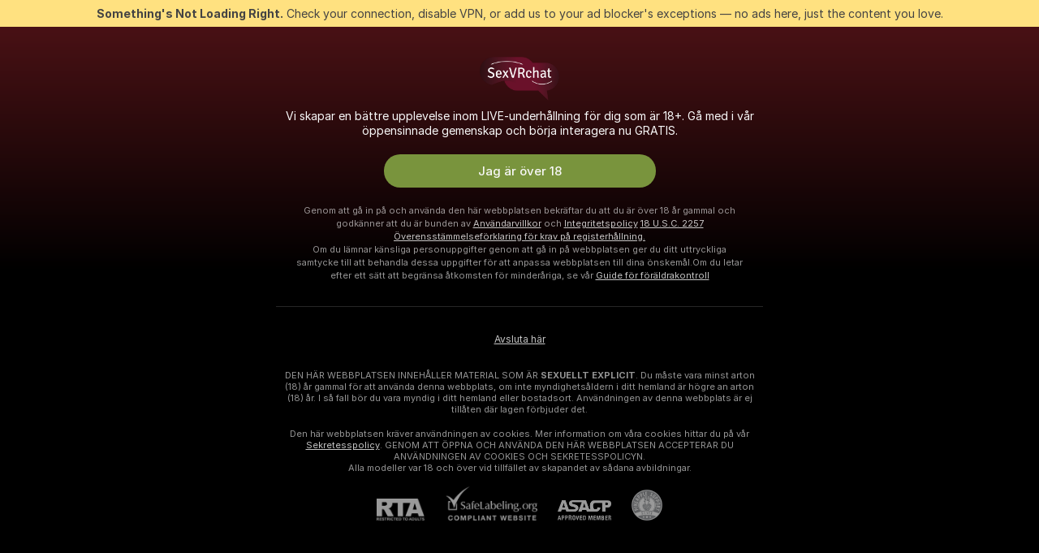

--- FILE ---
content_type: text/css
request_url: https://assets.striiiipst.com/assets/UserAlbums_dark.44a3cc8f9e21d298.css
body_size: 2553
content:
.see-more-models-button{align-items:center;display:flex;justify-content:center;margin-top:10px;position:relative;width:100%}.see-more-models-button .see-more-button-background{background-color:transparent;padding:0 24px}.see-more-models-button .see-more-button{font-size:11px;align-items:center;background:0 0;border-color:transparent;color:rgba(248,248,248,.6);display:flex;font-weight:700;margin:0;text-transform:uppercase}.see-more-models-button .see-more-button .see-more-icon{fill:currentColor;height:10px;width:10px}.see-more-models-button .see-more-button .icon{transition:none}.see-more-models-button .see-more-button:hover{background-color:rgba(255,255,255,.1);color:#f8f8f8}.see-more-models-button .see-more-button:hover .icon{fill:#f8f8f8}.see-more-models-button .see-more-button.see-all-button{border-color:rgba(248,248,248,.4);border-width:2px}.see-more-models-button .see-more-button.see-all-button:hover{background:0 0;border-color:#f8f8f8;color:#f8f8f8!important}.see-more-models-button .see-more-icon{margin-left:6px;margin-right:0;width:10px}.see-more-models-button .see-more-divider{background-color:rgba(248,248,248,.2);flex:1 0 auto;height:1px}.editable-collection-module-controls-panel{bottom:20px;display:none;left:20px;position:fixed;right:20px;z-index:500}.editable-collection-module-controls-panel.active{display:block!important}.editable-collection-module-controls-panel-content-wrapper{background-color:#3b3b3b;border-radius:8px;box-shadow:0 0 12px rgba(0,0,0,.22),0 19px 38px rgba(0,0,0,.3);display:flex;height:64px;margin:0 auto;overflow:hidden;padding-right:20px}.editable-collection-module-controls-panel-content{align-items:center;display:flex;flex:1;justify-content:space-between}.editable-collection-module-controls-panel-left-border{background-color:#f14452;height:100%;width:5px}.editable-collection-module-controls-panel-items-info{display:flex}.editable-collection-module-controls-panel-label{font-size:32px;font-weight:700;line-height:40px;border-right:1px solid rgba(255,255,255,.1);color:#f14452;margin-right:20px;padding-left:24px;padding-right:24px}.editable-collection-module-controls-panel-toggle-all{font-size:16px;font-weight:700;color:#f8f8f8;opacity:1}.editable-collection-module-controls-panel-toggle-all:hover{opacity:.6}.editable-collection-module-controls-panel-confirm-content{margin-bottom:20px}.editable-collection-module-controls-panel-confirm-text{font-size:18px;line-height:22px;font-weight:700;display:block}.editable-collection-module-controls-panel-confirm-text>.nowrap{white-space:nowrap}.editable-collection-module-controls-panel-confirm-additional-text{color:rgba(248,248,248,.6);margin-top:20px}.editable-collection-module-controls-panel-button{margin:0;font-weight:700}.editable-collection-module-controls-panel-cancel-button{margin-right:20px}.edit-collection-module-button{margin:0}.editable-collection-edit-button{font-size:15px;font-weight:400;letter-spacing:normal;line-height:normal;align-items:center;color:#f8f8f8;display:flex;opacity:.8}.editable-collection-edit-button:hover{color:rgba(175,38,47,.9)}.editable-collection-edit-button-icon{margin-right:8px}.edit-collection-button{color:#f8f8f8;margin:0}.user-media-page-header{display:flex;flex-wrap:wrap;margin:20px 0 44px}.user-media-page-header__left{display:flex;margin-right:auto}.user-media-page-header__right{align-items:center;display:flex}.user-media-page-header__edit-button{display:flex;height:40px}.user-media-page-header__upload-button{align-items:center;background:#5b5b5b;color:#f1f1f1;display:flex;font-weight:500;height:40px;margin-bottom:0;margin-right:26px;font-size:15px}.user-media-page-header__upload-button .icon{height:18px;margin-right:6px;width:18px}.user-media-page-header__title{color:rgba(255,255,255,.9);font-weight:700;letter-spacing:inherit;margin-bottom:0;font-size:22px;line-height:27px}.user-media-page-header__counter{color:#af262f;font-weight:500;font-size:13px;line-height:18px}.user-media-page-header__icon{color:#dadada;height:40px;margin-left:5px;margin-right:20px;width:40px}.user-media-page-header-empty{align-items:center;color:#fff;display:flex;flex-direction:column;min-height:100px;padding:100px 0 80px;position:relative}.user-media-page-header-empty__icon{color:#dadada;height:140px;width:126px}.user-media-page-header-empty__title{font-weight:500;margin-top:40px;font-size:24px;line-height:29px}.user-media-page-header-empty__description{font-weight:500;margin-top:20px;opacity:.6;font-size:16px}.user-media-page-header-empty__action{font-weight:700;margin-top:24px;font-size:15px}.toggle-collection-button{font-size:15px;font-weight:400;letter-spacing:normal;line-height:normal;align-self:flex-start;color:#fff;cursor:pointer;display:inline-flex!important;flex:0 0 auto;height:28px;margin:0 0 0 20px;padding:0;align-items:center;justify-content:center;display:flex;flex-direction:row}.toggle-collection-button.disabled{opacity:.8;pointer-events:none}.toggle-collection-button.compact:hover>.icon{transform:scale(1.3)}.toggle-collection-button__text{margin:0 0 0 10px}.toggle-collection-button>.icon{margin:0;transition:transform .3s}.likes-counter{font-size:13px;font-weight:700;letter-spacing:normal;line-height:normal;align-items:center;color:#f8f8f8;cursor:default;display:flex;opacity:.6}.likes-counter.long-format{font-size:15px;font-weight:700;letter-spacing:normal;line-height:normal}.likes-counter.clickable{cursor:pointer;opacity:1}.likes-counter.clickable:hover .like-icon:not(.liked){transform:scale(1.2)}.likes-counter .like-icon{color:#f8f8f8;fill:currentColor;margin-right:5px;transition:transform 150ms;width:20px}.likes-counter .like-icon.liked.liked{color:#f14b57}.likes-counter .attention-please{animation-duration:650ms;animation-name:pulse}@keyframes pulse{from{transform:scale3d(1.2,1.2,1.2)}50%{transform:scale3d(1.4,1.4,1.4)}to{transform:scale3d(1,1,1)}}.likes-counter__restrictions_tooltip>.tooltip-inner{background:#262626;border-top-color:#262626}input.checkbox.size-normal+label{height:18px;width:18px}input.checkbox.size-large+label{height:28px;width:28px}input.checkbox.theme-primary+label{background:0 0/contain no-repeat;border:2px solid #34b353;border-radius:2px;color:#000;margin:0;padding:0;text-align:center}input.checkbox.theme-primary:checked+label{background-color:#34b353;background-image:url("data:image/svg+xml;charset=utf8,%3Csvg width='100' height='100' xmlns='http://www.w3.org/2000/svg' xmlns:svg='http://www.w3.org/2000/svg'%3E%3Cg fill='%23000'%3E%3Cpath d='M100 27.7L85.3 13l-45 45.1-25.6-25.6L0 47.1l40.3 40.3' /%3E%3C/g%3E%3C/svg%3E")}input.checkbox.theme-primary:checked+label:hover{background-color:#34c753;border-color:#34c753}input.checkbox.theme-primary:disabled+label{border-color:#fff;pointer-events:none}input.checkbox.theme-primary:disabled:checked+label{background-color:#fff}input.checkbox.theme-primary-classic+label{background:center/70% no-repeat;border:2px solid #79943d;border-radius:4px;color:#fff;margin:0;padding:0;text-align:center}input.checkbox.theme-primary-classic+label:hover{opacity:.9}input.checkbox.theme-primary-classic:checked+label{background-color:#79943d;background-image:url("data:image/svg+xml;charset=utf8,%3Csvg width='100' height='100' xmlns='http://www.w3.org/2000/svg'%3E%3Cg%3E%3Cpolygon fill='%23fff' points='41.025641 80.3418803 100 21.3675214 89.7435897 11.1111111 30.7692308 70.0854701 10.2564103 49.5726496 0 59.8290598 20.5128205 80.3418803 30.7692308 90.5982906' /%3E%3C/g%3E%3C/svg%3E")}input.checkbox.theme-primary-classic:disabled+label{border-color:#fff;pointer-events:none}input.checkbox.theme-primary-classic:disabled:checked+label{background-color:#fff}input.checkbox.theme-primary.editable-item-checkbox-input+label{border-color:rgba(255,255,255,.9);opacity:1}input.checkbox.theme-primary.editable-item-checkbox-input+label:hover{border-color:#fff;opacity:1}input.checkbox.theme-primary.editable-item-checkbox-input:checked+label,input.checkbox.theme-primary.editable-item-checkbox-input:checked+label:hover{background-color:#fff;background-image:url("data:image/svg+xml;charset=utf8,%3Csvg width='100' height='100' xmlns='http://www.w3.org/2000/svg' xmlns:svg='http://www.w3.org/2000/svg'%3E%3Cg fill='%23000'%3E%3Cpath d='M100 27.7L85.3 13l-45 45.1-25.6-25.6L0 47.1l40.3 40.3' /%3E%3C/g%3E%3C/svg%3E");border-color:#fff}.photo-review-pending-icon-wrapper{align-items:center;background:rgba(0,0,0,.5);display:flex;justify-content:center;bottom:0;left:0;position:absolute;right:0;top:0}.photo-review-pending-icon-wrapper .icon{fill:rgba(255,255,255,0.5);margin:0;pointer-events:auto}.photo-review-pending-icon-wrapper .icon:hover{fill:rgb(255,255,255)}.photo-review-pending-tooltip{text-align:center}.photo-review-pending-tooltip .tooltip-header{color:#f8f8f8;font-weight:700}.photo-review-pending-tooltip .tooltip-description{color:#b3b3b3}.photos-gallery-item-v2{border-radius:12px;flex-basis:1px;flex-grow:1;transform:translate(0,0)}.photos-gallery-item-v2.selected.show-more .photos-gallery-item-v2__counter{background:linear-gradient(0deg,rgba(175,38,47,.5),rgba(175,38,47,.5)),linear-gradient(180deg,rgba(0,0,0,0) 0%,#000 100%),linear-gradient(0deg,rgba(38,38,38,.65),rgba(38,38,38,.85))}.photos-gallery-item-v2.show-more{position:relative}.photos-gallery-item-v2.show-more .photos-gallery-item-v2__counter{background:linear-gradient(0deg,rgba(38,38,38,.7),rgba(38,38,38,.7)),linear-gradient(180deg,rgba(0,0,0,0) 53.95%,rgba(0,0,0,.85) 100%)}.photos-gallery-item-v2.show-more:hover img{filter:brightness(50%)}.photos-gallery-item-v2.plus{background:#222;border:2px dashed rgba(255,255,255,.2);border-radius:8px;color:rgba(255,255,255,.4);cursor:pointer;position:relative;transition:120ms ease-in-out}.photos-gallery-item-v2.plus .icon{margin:0;left:50%;position:absolute;top:50%;transform:translate(-50%,-50%)}.photos-gallery-item-v2.plus:hover{border-color:rgba(255,255,255,.6);color:rgba(255,255,255,.9)}.photos-gallery-item-v2.plus.is-updating>.icon{display:none}.photos-gallery-item-v2__counter{align-items:center;color:rgba(248,248,248,.8);display:flex;flex-direction:column;font-weight:500;justify-content:center;z-index:1;bottom:0;left:0;position:absolute;right:0;top:0;font-size:40px}.photos-gallery-item-v2__see-more{margin-top:12px;text-decoration:underline;-webkit-text-decoration-color:rgba(255,255,255,0.4);text-decoration-color:rgba(255,255,255,0.4);text-transform:uppercase;text-underline-offset:2px;font-size:14px;line-height:17px}.photos-gallery-item-v2__image{height:100%;-o-object-fit:cover;object-fit:cover;position:absolute;top:0;transition:transform .2s;width:100%}.photos-gallery-item-v2__image:hover{transform:scale3d(1.1,1.1,1)}.photos-gallery-item-v2.is-dragging{opacity:0}.photos-gallery-item-v2.in-edit-mode{cursor:pointer;position:relative}.photos-gallery-item-v2.in-edit-mode:after{background:linear-gradient(180deg,rgba(0,0,0,0) 60.95%,rgba(0,0,0,.85) 100%);content:"";pointer-events:none;bottom:0;left:0;position:absolute;right:0;top:0}.photos-gallery-item-v2.in-edit-mode.selected:after{background:linear-gradient(180deg,rgba(0,0,0,0) 60.95%,rgba(0,0,0,.85) 100%),linear-gradient(0deg,rgba(175,38,47,.5),rgba(175,38,47,.5))}.photos-gallery-item-v2__controls{background:linear-gradient(245.99deg,rgba(0,1,0,.7) -1.46%,rgba(0,0,0,0) 51%);display:flex;justify-content:end;padding:11px;pointer-events:none;z-index:1;bottom:0;left:0;position:absolute;right:0;top:0}.photos-gallery-item-v2.selected .photos-gallery-item-v2__controls{background:0 0}.photos-gallery-v2.gallery-access-restricted .photos-gallery-item-v2__image{filter:blur(5px)}.photos-gallery-v2.is-pending{opacity:.33;pointer-events:none}.photos-gallery-v2.is-edit-mode>ul li{transition:.2s ease-in-out}.photos-gallery-v2 .photos-gallery-edit-button{position:absolute;right:20px;top:20px}.photos-gallery-list-v2{display:grid;gap:10px;grid-template-columns:repeat(var(--itemsInRowCount),auto)}.photos-gallery-list-v2>li{background-color:#292929;background-position:center center;background-size:cover;display:block;float:left;overflow:hidden;position:relative}.photos-gallery-list-v2>li.is-clickable{cursor:pointer}.photos-gallery-list-v2>li.should-be-deleted{box-shadow:inset 0 0 0 1000px rgba(0,0,0,.5)}.photos-gallery-list-v2>:before{content:"";display:block;padding-bottom:100%}.photos-gallery-list-v2__controls{display:flex;margin-top:20px}.model-dc-sync-with-myclub{overflow-x:initial}.model-dc-sync-with-myclub .sync-with-myclub-modal{color:#f8f8f8;padding:32px 28px;position:relative;text-align:left}.model-dc-sync-with-myclub .sync-with-myclub-modal__title{font-weight:700;font-size:18px}.model-dc-sync-with-myclub .sync-with-myclub-modal__controllers{display:flex;margin-top:25px}.model-dc-sync-with-myclub .sync-with-myclub-modal__controllers button{font-weight:700;margin-bottom:0}.model-dc-sync-with-myclub .sync-with-myclub-modal__controllers button:first-child{margin-right:16px}.model-dc-sync-with-myclub .sync-with-myclub-modal__link{display:flex;justify-content:center;left:50%;padding-top:10px;position:absolute;text-decoration:underline;top:100%;transform:translateX(-50%);width:100%}.user-photos-page__album{margin-bottom:30px}.user-photos-page__album-more-button{margin-left:6px}.user-photos-page__album-select-checkbox{display:flex;margin-left:12px}.user-photos-page__album-loader{margin:16px auto}.user-photos-page__album-name{display:inline;font-weight:400;letter-spacing:inherit;font-size:20px}.user-photos-page__pagination,.user-photos-page__see-more{margin-top:48px}.user-photos-page__album-header{align-items:center;color:rgba(255,255,255,.9);display:flex;margin-bottom:12px;line-height:24px}.user-photos-page__album-photos-count{color:rgba(255,255,255,.4);font-weight:400;margin-left:10px;margin-right:10px;font-size:20px}@media screen and (max-width:1023px){.user-media-page-header{flex-direction:column;margin-top:10px}.user-media-page-header__right{flex-grow:1;justify-content:space-between;margin-top:16px}.user-photos-page__album-header{font-size:17px;line-height:21px}}@media screen and (max-width:767px){.photos-gallery-item-v2__counter{font-size:24px}.photos-gallery-item-v2__see-more{margin-top:6px;font-size:10px;line-height:12px}.photos-gallery-list-v2{gap:4px;grid-template:"a a b c" auto "a a d ." auto;grid-template-columns:none}.photos-gallery-list-v2>:first-child{grid-area:a}.photos-gallery-list-v2>:nth-child(2){grid-area:b}.photos-gallery-list-v2>:nth-child(3){grid-area:c}.photos-gallery-list-v2>:nth-child(4){grid-area:d}.photos-gallery-list-v2--4-items-layout{grid-template:"a a b c" auto "a a d d" auto}.photos-gallery-list-v2--4-items-layout>:nth-child(4)::before{padding-bottom:50%}.photos-gallery-list-v2--3-items-layout{grid-template:"a a b b" auto "a a c c" auto}.photos-gallery-list-v2--3-items-layout>:nth-child(2)::before,.photos-gallery-list-v2--3-items-layout>:nth-child(3)::before{padding-bottom:50%}.photos-gallery-list-v2--2-items-layout{grid-template:"a b" auto}.photos-gallery-list-v2--1-items-layout{grid-template:"a a" auto}.photos-gallery-list-v2--1-items-layout>:first-child::before{padding-bottom:50%}}@media (max-width:639px){.editable-collection-module-controls-panel{bottom:22px;left:8px;right:8px}.editable-collection-module-controls-panel-content-wrapper{height:60px;padding-right:12px}.editable-collection-module-controls-panel-label{margin-right:12px;padding-left:15px;padding-right:12px;font-size:22px}.editable-collection-module-controls-panel-toggle-all{font-size:13px}.editable-collection-module-controls-panel-button{font-size:13px;line-height:30px;padding-left:12px;padding-right:12px}.editable-collection-module-controls-panel-cancel-button{margin-right:12px}}@media screen and (max-width:639px){.user-media-page-header__icon{height:36px;width:36px}.toggle-collection-button__text{display:none}}@media screen and (max-width:424px){.model-dc-sync-with-myclub .sync-with-myclub-modal{text-align:center}.model-dc-sync-with-myclub .sync-with-myclub-modal__controllers{align-items:center;flex-direction:column-reverse}.model-dc-sync-with-myclub .sync-with-myclub-modal__controllers button:first-child{margin-right:0;margin-top:20px}}

--- FILE ---
content_type: application/javascript; charset=utf-8
request_url: https://assets.striiiipst.com/assets/translations_sv.f57db25248d824.js
body_size: 200306
content:
var I18n;!function(){"use strict";var e={};e.d=function(t,a){for(var r in a)e.o(a,r)&&!e.o(t,r)&&Object.defineProperty(t,r,{enumerable:!0,get:a[r]})},e.o=function(e,t){return Object.prototype.hasOwnProperty.call(e,t)},e.r=function(e){"undefined"!=typeof Symbol&&Symbol.toStringTag&&Object.defineProperty(e,Symbol.toStringTag,{value:"Module"}),Object.defineProperty(e,"__esModule",{value:!0})};var t={};e.r(t),e.d(t,{getMessage:function(){return j},pluralPosition:function(){return k},trans:function(){return W},convertNumber:function(){return b},DateLocalesSet:function(){return p},createTagReplacer:function(){return E},hasTranslation:function(){return I},setTranslations:function(){return x}});var a={lessThanXSeconds:{one:"mindre \xe4n en sekund",other:"mindre \xe4n {{count}} sekunder"},xSeconds:{one:"en sekund",other:"{{count}} sekunder"},halfAMinute:"en halv minut",lessThanXMinutes:{one:"mindre \xe4n en minut",other:"mindre \xe4n {{count}} minuter"},xMinutes:{one:"en minut",other:"{{count}} minuter"},aboutXHours:{one:"ungef\xe4r en timme",other:"ungef\xe4r {{count}} timmar"},xHours:{one:"en timme",other:"{{count}} timmar"},xDays:{one:"en dag",other:"{{count}} dagar"},aboutXWeeks:{one:"ungef\xe4r en vecka",other:"ungef\xe4r {{count}} vecka"},xWeeks:{one:"en vecka",other:"{{count}} vecka"},aboutXMonths:{one:"ungef\xe4r en m\xe5nad",other:"ungef\xe4r {{count}} m\xe5nader"},xMonths:{one:"en m\xe5nad",other:"{{count}} m\xe5nader"},aboutXYears:{one:"ungef\xe4r ett \xe5r",other:"ungef\xe4r {{count}} \xe5r"},xYears:{one:"ett \xe5r",other:"{{count}} \xe5r"},overXYears:{one:"\xf6ver ett \xe5r",other:"\xf6ver {{count}} \xe5r"},almostXYears:{one:"n\xe4stan ett \xe5r",other:"n\xe4stan {{count}} \xe5r"}},r=["noll","en","tv\xe5","tre","fyra","fem","sex","sju","\xe5tta","nio","tio","elva","tolv"];function n(e){return function(){var t=arguments.length>0&&void 0!==arguments[0]?arguments[0]:{},a=t.width?String(t.width):e.defaultWidth;return e.formats[a]||e.formats[e.defaultWidth]}}var i={date:n({formats:{full:"EEEE d MMMM y",long:"d MMMM y",medium:"d MMM y",short:"y-MM-dd"},defaultWidth:"full"}),time:n({formats:{full:"'kl'. HH:mm:ss zzzz",long:"HH:mm:ss z",medium:"HH:mm:ss",short:"HH:mm"},defaultWidth:"full"}),dateTime:n({formats:{full:"{{date}} 'kl.' {{time}}",long:"{{date}} 'kl.' {{time}}",medium:"{{date}} {{time}}",short:"{{date}} {{time}}"},defaultWidth:"full"})},o={lastWeek:"'i' EEEE's kl.' p",yesterday:"'ig\xe5r kl.' p",today:"'idag kl.' p",tomorrow:"'imorgon kl.' p",nextWeek:"EEEE 'kl.' p",other:"P"};function u(e){return function(t,a){var r;if("formatting"===(null!=a&&a.context?String(a.context):"standalone")&&e.formattingValues){var n=e.defaultFormattingWidth||e.defaultWidth,i=null!=a&&a.width?String(a.width):n;r=e.formattingValues[i]||e.formattingValues[n]}else{var o=e.defaultWidth,u=null!=a&&a.width?String(a.width):e.defaultWidth;r=e.values[u]||e.values[o]}return r[e.argumentCallback?e.argumentCallback(t):t]}}var s={ordinalNumber:function(e,t){var a=Number(e),r=a%100;if(r>20||r<10)switch(r%10){case 1:case 2:return a+":a"}return a+":e"},era:u({values:{narrow:["f.Kr.","e.Kr."],abbreviated:["f.Kr.","e.Kr."],wide:["f\xf6re Kristus","efter Kristus"]},defaultWidth:"wide"}),quarter:u({values:{narrow:["1","2","3","4"],abbreviated:["Q1","Q2","Q3","Q4"],wide:["1:a kvartalet","2:a kvartalet","3:e kvartalet","4:e kvartalet"]},defaultWidth:"wide",argumentCallback:function(e){return e-1}}),month:u({values:{narrow:["J","F","M","A","M","J","J","A","S","O","N","D"],abbreviated:["jan.","feb.","mars","apr.","maj","juni","juli","aug.","sep.","okt.","nov.","dec."],wide:["januari","februari","mars","april","maj","juni","juli","augusti","september","oktober","november","december"]},defaultWidth:"wide"}),day:u({values:{narrow:["S","M","T","O","T","F","L"],short:["s\xf6","m\xe5","ti","on","to","fr","l\xf6"],abbreviated:["s\xf6n","m\xe5n","tis","ons","tors","fre","l\xf6r"],wide:["s\xf6ndag","m\xe5ndag","tisdag","onsdag","torsdag","fredag","l\xf6rdag"]},defaultWidth:"wide"}),dayPeriod:u({values:{narrow:{am:"fm",pm:"em",midnight:"midnatt",noon:"middag",morning:"morg.",afternoon:"efterm.",evening:"kv\xe4ll",night:"natt"},abbreviated:{am:"f.m.",pm:"e.m.",midnight:"midnatt",noon:"middag",morning:"morgon",afternoon:"efterm.",evening:"kv\xe4ll",night:"natt"},wide:{am:"f\xf6rmiddag",pm:"eftermiddag",midnight:"midnatt",noon:"middag",morning:"morgon",afternoon:"eftermiddag",evening:"kv\xe4ll",night:"natt"}},defaultWidth:"wide",formattingValues:{narrow:{am:"fm",pm:"em",midnight:"midnatt",noon:"middag",morning:"p\xe5 morg.",afternoon:"p\xe5 efterm.",evening:"p\xe5 kv\xe4llen",night:"p\xe5 natten"},abbreviated:{am:"fm",pm:"em",midnight:"midnatt",noon:"middag",morning:"p\xe5 morg.",afternoon:"p\xe5 efterm.",evening:"p\xe5 kv\xe4llen",night:"p\xe5 natten"},wide:{am:"fm",pm:"em",midnight:"midnatt",noon:"middag",morning:"p\xe5 morgonen",afternoon:"p\xe5 eftermiddagen",evening:"p\xe5 kv\xe4llen",night:"p\xe5 natten"}},defaultFormattingWidth:"wide"})};function c(e){return function(t){var a,r=arguments.length>1&&void 0!==arguments[1]?arguments[1]:{},n=r.width,i=n&&e.matchPatterns[n]||e.matchPatterns[e.defaultMatchWidth],o=t.match(i);if(!o)return null;var u=o[0],s=n&&e.parsePatterns[n]||e.parsePatterns[e.defaultParseWidth],c=Array.isArray(s)?function(e,t){for(var a=0;a<e.length;a++)if(t(e[a]))return a}(s,function(e){return e.test(u)}):function(e,t){for(var a in e)if(e.hasOwnProperty(a)&&t(e[a]))return a}(s,function(e){return e.test(u)});return a=e.valueCallback?e.valueCallback(c):c,{value:a=r.valueCallback?r.valueCallback(a):a,rest:t.slice(u.length)}}}var l,d,f,m,g={ordinalNumber:(l={matchPattern:/^(\d+)(:a|:e)?/i,parsePattern:/\d+/i,valueCallback:function(e){return parseInt(e,10)}},function(e){var t=arguments.length>1&&void 0!==arguments[1]?arguments[1]:{},a=e.match(l.matchPattern);if(!a)return null;var r=a[0],n=e.match(l.parsePattern);if(!n)return null;var i=l.valueCallback?l.valueCallback(n[0]):n[0];return{value:i=t.valueCallback?t.valueCallback(i):i,rest:e.slice(r.length)}}),era:c({matchPatterns:{narrow:/^(f\.? ?Kr\.?|f\.? ?v\.? ?t\.?|e\.? ?Kr\.?|v\.? ?t\.?)/i,abbreviated:/^(f\.? ?Kr\.?|f\.? ?v\.? ?t\.?|e\.? ?Kr\.?|v\.? ?t\.?)/i,wide:/^(före Kristus|före vår tid|efter Kristus|vår tid)/i},defaultMatchWidth:"wide",parsePatterns:{any:[/^f/i,/^[ev]/i]},defaultParseWidth:"any"}),quarter:c({matchPatterns:{narrow:/^[1234]/i,abbreviated:/^q[1234]/i,wide:/^[1234](:a|:e)? kvartalet/i},defaultMatchWidth:"wide",parsePatterns:{any:[/1/i,/2/i,/3/i,/4/i]},defaultParseWidth:"any",valueCallback:function(e){return e+1}}),month:c({matchPatterns:{narrow:/^[jfmasond]/i,abbreviated:/^(jan|feb|mar[s]?|apr|maj|jun[i]?|jul[i]?|aug|sep|okt|nov|dec)\.?/i,wide:/^(januari|februari|mars|april|maj|juni|juli|augusti|september|oktober|november|december)/i},defaultMatchWidth:"wide",parsePatterns:{narrow:[/^j/i,/^f/i,/^m/i,/^a/i,/^m/i,/^j/i,/^j/i,/^a/i,/^s/i,/^o/i,/^n/i,/^d/i],any:[/^ja/i,/^f/i,/^mar/i,/^ap/i,/^maj/i,/^jun/i,/^jul/i,/^au/i,/^s/i,/^o/i,/^n/i,/^d/i]},defaultParseWidth:"any"}),day:c({matchPatterns:{narrow:/^[smtofl]/i,short:/^(sö|må|ti|on|to|fr|lö)/i,abbreviated:/^(sön|mån|tis|ons|tors|fre|lör)/i,wide:/^(söndag|måndag|tisdag|onsdag|torsdag|fredag|lördag)/i},defaultMatchWidth:"wide",parsePatterns:{any:[/^s/i,/^m/i,/^ti/i,/^o/i,/^to/i,/^f/i,/^l/i]},defaultParseWidth:"any"}),dayPeriod:c({matchPatterns:{any:/^([fe]\.?\s?m\.?|midn(att)?|midd(ag)?|(på) (morgonen|eftermiddagen|kvällen|natten))/i},defaultMatchWidth:"any",parsePatterns:{any:{am:/^f/i,pm:/^e/i,midnight:/^midn/i,noon:/^midd/i,morning:/morgon/i,afternoon:/eftermiddag/i,evening:/kväll/i,night:/natt/i}},defaultParseWidth:"any"})},h=/{(#|\/)([a-zA-Z]+)(\/)?}/g,v="default",p={sv:{code:"sv",formatDistance:function(e,t,n){var i,o=a[e];return(i="string"==typeof o?o:1===t?o.one:n&&n.onlyNumeric?o.other.replace("{{count}}",String(t)):o.other.replace("{{count}}",t<13?r[t]:String(t)),null!=n&&n.addSuffix)?n.comparison&&n.comparison>0?"om "+i:i+" sedan":i},formatLong:i,formatRelative:function(e,t,a,r){return o[e]},localize:s,match:g,options:{weekStartsOn:1,firstWeekContainsDate:4}}},b=function(e){return"-Inf"===e?Number.NEGATIVE_INFINITY:"+Inf"===e||"Inf"===e?Number.POSITIVE_INFINITY:parseInt(e,10)},k=function(e,t){var a=t;switch("pt_BR"===t?a="xbr":t.length>3&&t.indexOf("_")>-1&&(a=t.split("_")[0]),a){case"bo":case"dz":case"id":case"ja":case"jv":case"ka":case"km":case"kn":case"ko":case"ms":case"th":case"tr":case"vi":case"zh":default:return 0;case"af":case"az":case"bn":case"bg":case"ca":case"da":case"de":case"el":case"en":case"eo":case"es":case"et":case"eu":case"fa":case"fi":case"fo":case"fur":case"fy":case"gl":case"gu":case"ha":case"he":case"hu":case"is":case"it":case"ku":case"lb":case"ml":case"mn":case"mr":case"nah":case"nb":case"ne":case"nl":case"nn":case"no":case"om":case"or":case"pa":case"pap":case"ps":case"pt":case"so":case"sq":case"sv":case"sw":case"ta":case"te":case"tk":case"ur":case"zu":return 1===e?0:1;case"am":case"bh":case"fil":case"fr":case"gun":case"hi":case"hy":case"ln":case"mg":case"nso":case"xbr":case"ti":case"wa":return 0===e||1===e?0:1;case"be":case"bs":case"hr":case"ru":case"sr":case"uk":if(e%10==1&&e%100!=11)return 0;if(e%10>=2&&e%10<=4&&(e%100<10||e%100>=20))return 1;return 2;case"cs":case"sk":if(1===e)return 0;if(e>=2&&e<=4)return 1;return 2;case"ga":if(1===e)return 0;if(2===e)return 1;return 2;case"lt":if(e%10==1&&e%100!=11)return 0;if(e%10>=2&&(e%100<10||e%100>=20))return 1;return 2;case"sl":if(e%100==1)return 0;if(e%100==2)return 1;if(e%100==3||e%100==4)return 2;return 3;case"mk":return e%10==1?0:1;case"mt":if(1===e)return 0;if(0===e||e%100>1&&e%100<11)return 1;if(e%100>10&&e%100<20)return 2;return 3;case"lv":if(0===e)return 0;if(e%10==1&&e%100!=11)return 1;return 2;case"pl":if(1===e)return 0;if(e%10>=2&&e%10<=4&&(e%100<12||e%100>14))return 1;return 2;case"cy":if(1===e)return 0;if(2===e)return 1;if(8===e||11===e)return 2;return 3;case"ro":if(1===e)return 0;if(0===e||e%100>0&&e%100<20)return 1;return 2;case"ar":if(0===e)return 0;if(1===e)return 1;if(2===e)return 2;if(e>=3&&e<=10)return 3;if(e>=11&&e<=99)return 4;return 5}},w={sv:{aboutMe:'Om Mig',accountDisabledPage:{readBroadcastingRules:'Läs Reglerna för Sändningar',readCommunityGuidelines:'Läs Comunity-riktlinjerna',blocked:{description:'Du hittar all information om detta beslut i e-postmeddelandet vi skickade till dig.',title:'Konto Blockerat',permanentTitle:'Konto Permanent Blockat',titleUntil:'Kontot är spärrat till {#br/} %date%',titleUntilV2:'Konto Blockat {#br/} till %date%',warning:'Ytterligare överträdelser av våra regler kan leda till att ditt konto spärras permanent.',blockReason:{reason:'Anledning',minor:'Vi såg minderåriga personer i bild och/eller att du pratade om dem på ett olämpligt sätt.',bestiality:'Vi har noterat bestialitet.',acceptPaymentsOutsidePlatform:'Det verkar som om du har tagit emot betalningar utanför vår plattform.',confirmedPreRec:'Vi märkte att du använde en förinspelad video i stället för en direktsändning.',broadcastUnregisteredPerson:'Vi noterade att en oregistrerad person sänder.',broadcastWithUnregisteredPerson:'Det verkar som om du har sänt med en oregistrerad person.',bodilyFluids:'Vi har noterat vissa kroppsvätskor som är förbjudna på vår plattform.',useDrugs:'Vi har noterat ämnen som ser ut som droger.',broadcastWhileSleep:'Vi har noterat att du somnat under sändningen.',advertisingOtherPlatforms:'Vi har noterat att du annonserade på andra plattformar.',rudeBehavior:'Det verkar som om du har varit oförskämd mot dina tittare och/eller andra modeller.',awayFromCamera:'Det verkar som om du har varit borta från kameran i mer än 2 minuter utan att vara offline.',custom:'Det verkar som om du har brutit mot vår plattforms regler.',noAccountHolder:'Kontoinnehavaren var inte närvarande under streamingen.'},blockReasonV2:{reason:'Orsak',custom:'Vi har upptäckt ett brott mot plattformens regler.',studio:{problemRulesStudioModel:'Modellerna i din studio har genomfört allvarliga regelöverträdelser.',spam:'Skräp.',spammer:'Skräp.',fraudulent:'Bedrägliga aktiviteter.',compromised:'Misstänkta aktiviteter.',fakeDocuments:'Tillhandahållit oäkta dokument för ett av dina konton.'},model:{admittingMinor:'Bryter mot plattformens ålderskrav.',broadcastUnregisteredPerson:'Oregistrerad person streamade. Alla i din show måste vara registrerade under kontot.',broadcastWithUnregisteredPerson:'En oregistrerad person streamade med dig. Alla i din show måste vara registrerade under kontot.',acceptPaymentsOutsidePlatform:'Accepterar andra betalningar än tokens.',advertisingOtherPlatforms:'Marknadsför andra webbplatser eller plattformar.',depictionUnregisteredPersons:'Oregistrerad person upptäckt. Endast registrerade personer får visas i din stream.',offeringShowsOffPlatform:'Erbjuder shower utanför plattformen.',fakeDocuments:'Tillhandahållit oäkta dokument.',bodilyFluids:'Förbjudna kroppsvätskor som upptäckts i din stream (scat, blod, urin eller kräkningar).',confirmedPreRec:'Streamat förinspelad video istället för en liveshow.',minor:'Beteende som äventyrar minderårigas säkerhet.',sexualDiscussionMinors:'Sexuella diskussioner relaterade till minderåriga.',discussingOfferingProhibitedTopics:'Diskuterat eller marknadsfört förbjudna shower eller ämnen.',broadcastWhileSleep:'Medvetslös person upptäckt i din stream.',advertisingYourselfOtherRooms:'Självmarknadsföring i andra modellers rum.',arrangingRealLifeMeetings:'Arrangerar personliga möten.',askingCoverPersonalExpenses:'Be tittarna att täcka dina personliga utgifter.',bestiality:'Bestialitet upptäcktes i din stream.',broadcastingPrivateShowsPlatforms:'Streamar privata shower offentligt på andra plattformar.',deliberatePlannedScam:'Avsiktligt eller planerat bedrägeri.',depictionAnimalDuringBroadcast:'Visar ett djur medan du är naken eller utför en sexuell aktivitet.',useDrugs:'Visar illegala droger i din stream.',depictionRealFirearms:'Visar riktiga vapen i din stream.',depictionViolence:'Visar våld i din stream.',fakeInteractiveToy:'Falsk interaktiv leksak upptäckt i din stream.',humanExploitation:'Misstanke om mänskligt utnyttjande.',notHonouringAgreements:'Misslyckats med att utföra aktiviteter du fått dricks för.',recordingWithoutPermissionC2C:'Inspelning av användare utan deras tillstånd under exklusiva privata evenemang.',uploadingViolatingContent:'Upprepad uppladdning av innehåll som bryter mot våra regler.',requestingPII:'Begär personlig information från användare.',rudeBehavior:'Oförskämt beteende.',simultaneousBroadcast:'Streama samma show på flera konton samtidigt.',spam:'Skräp.',spammer:'Skräp.',apparelOtherPlatforms:'Att bära kläder med andra plattformars logotyper.',fraudulent:'Bedrägliga aktiviteter.',compromised:'Misstänkta aktiviteter.',noMainPerson:'Kontoinnehavare var borta under sändningen.',riskyBehavior:'Riskfyllt agerande upptäckt.'},user:{admittingMinor:'Brott mot ålderskrav för plattformssäkerhet.',spam:'Skräp.',spammer:'Skräp.',rudeBehavior:'Oförskämt beteende.',hatefulSpeech:'Hatfullt tal.',minor:'Beteende som utsätter minderåriga för fara.',discussingRequestingProhibitedTopics:'Diskuterar förbjudna ämnen eller ber om förbjudna shower.',fakeTipping:'Låtsas dricksa.',askingShowsOutsidePlatform:'Ber om shower utanför plattformen.',inappropriateUsername:'Opassande användarnamn.',paymentsOutsidePlatform:'Erbjuder betalning utanför plattformen.',threatsCoercion:'Hot eller tvång.',employeeImpersonation:'Utger sig för att vara plattformens anställda/administratörer.',advertisingModels:'Marknadsför modeller i meddelanden eller i andra modellers rum.',advertisingStudio:'Marknadsför en studio.',arrangingRealLifeMeetings:'Arrangerar personliga möten i verkliga livet.',bestialityImagery:'Delar eller laddar upp innehåll som visar bestialitet.',exposingPII:'Avslöjar en annan persons personuppgifter.',mirroringWebsite:'Speglar vår plattform.',promotionSelfHarm:'Marknadsför självskadebeteende.',unauthorisedDistributionModelsContent:'Obehörig distribution av modellers innehåll.',unauthorisedUseAccount:'Obehörig användning av ditt konto.',fraudulent:'Bedrägliga aktiviteter.',compromised:'Misstänkta aktiviteter.',fraudster:'Misstänkta aktiviteter.',drugsPromotion:'Marknadsför droger.'}}},contactSupport:'Kontakta Support',restoreButton:'Återaktivera Konto',restore:{description:'Kontrollera %email% för att slutföra återställningen av din tillgång.',title:'Återaktiveringslänk skickad'},deleted:{description:'Ditt konto har inaktiverats, vänligen kontakta supporten för %siteName% för mer information.',restore:'Redo att komma tillbaka? Klicka på knappen nedan för att återställa din tillgång.',title:'Konto Inaktiverat'},disagree:'Håller du inte med? {#link}Bifoga en överklagan{/link} med ID av Beslutet %puid%'},actionList:{interactiveToy:{headers:{duration:'tid',power:'vibration',tokens:'tokens'},connectUserToy:'Har du också en leksak? {#accent}Parkoppla den{/accent}',pairedLovenseToy:'Din Lovense toy är ihopkopplad. Skicka tips och vibe!',pairedHandyToy:'The Handy-leksaken är ihopkopplad. Skicka dricks och vibe!',pairedAllToys:'Dina toys är ihopkopplade. Skicka tips och vibe!',hint:'Interaktiv Leksak. Reagerar automatiskt på din dricks.',hint2:'Dricksa en viss summa för att aktivera vibrationen.',hintKiiroo:'Ge valfri mängd dricks för att få den att vibrera.',kiiroo:{title:'Kiiroo{#cut} Leksak{/cut}',titleNew:'Kiiroo leksak'},levels:{power:{default:'Interaktiv Leksak',high:'Hög',low:'Låg',medium:'Medel',ultraHigh:'Ultrahög'},sec:'sek',secShort:'s',min:'min',minShort:'m'},special:{random:'Slumpmässig Nivå',randomTime:'Slumpmässig Tid',wave:'Vibrationsvåg',pulse:'Pulsera',earthquake:'Jordbävning',fireworks:'Fyrverkerier',giveControl:'Fullständig kontroll över leksaken',unknown:'Sexleksak'},lovense:{actileLabel:'Aktiv',title:'Lovense{#cut} Leksak{/cut}',titleAB:{B:'Sexleksak'},controlBusy:'Någon som har kontrollen nu'}},tipMenu:{headers:{activity:'aktivitet',price:'tokens'},profileTitle:'%username%s dricksmeny',title:'Dricksmeny',titleNew:'Dricksmeny',discountsPanel:'{#em}%discount% % RABATT{/em} på hela Dricksmemyn med',upDiscountsPanel:'Upp till {#em}%discount% % RABATT{/em} på hela Dricks-menyn med',discountTooltip:'Din Fanklubb-rabatt som {#tier/}',translation:{translate:'{#translate}Översätt{/translate} Dricksmeny till %language%',translating:'Översätter...',translated:'{#translate}Show{/translate} Dricksmeny i originalet',error:'Kunde inte översätta Dricksmenyn. {#translate} Försök igen{/translate}'},enjoyInPrivate:'Njut i Enskildhet'},privateActivities:{title:'Privat aktivitet'},topic:{title:'Ämne'},private:{title:'Privatmeny',titleNew:'Privatmeny',hint:'Vad vill du titta på?',caption:'Vill du se något som inte finns på menyn? Fråga modellen om hon är intresserad.',request:'Förfrågan',upgrade:'Uppgradera',requestForFree:'Begäran om Kostnadsfritt'},pluginsMenu:{title:'Spel{#cut} & Kul{/cut}',titleNew:'Spel och nöje',titleExtra:'Övrigt',info:{model:'Spel och andra appar gör besöken mer underhållande. Välj dina favoriter och se hur det slutar.',user:'Gör interaktionen med modellerna roligare! Välj en app från listan och se hur det slutar.'},goLiveFirst:'För att aktivera spelet måste du först gå live och sedan klicka på det'},sexToy:{title:'Sexleksak'},title:'Interaktionslista',titleSendTip:'Skicka Dricks',titleSendPrivateTip:'Dricksa Privat',titleSendPrivateTipWithComment:'Skicka meddelande med dricks'},addToFavoriteLimit:{button:'Skapa gratis konto',description:'För att fortsätta med att lägga till och spara dina favoritmodeller, Skapa gratis konto nu.',title:'Hoppsan! Du har nått gränsen som är %limit% Favoritmodeller.'},addToSubscriptionLimit:{button:'Skapa Gratis konto',description:'För att följa och ta emot notifieringar för mer än %limit% modeller, Skapa gratis konto nu för att fortsätta.',title:'Hoppsan! Gränsen för max antal notiser uppnådd.'},addToSubscriptionModal:{button:'Prenumerera på Modellen',description:'Prenumerera på denna modell och få notiser när {#strong}%username%{/strong} är online.',title:'Vill du Hålla Kontakt med {#strong}%username%{/strong} ?'},admin:'admin',albumsTitle:'Album',all:'Alla',apps:{sendTokensModal:{ok:'OK',anonymouslyLabel:'Anonymt'}},aria:{asacpLabel:'Gå till ASACP',pineappleSupport:'Gå till Pineapple-supporten',logoLabel:'Gå till Huvudsidan',rtaLabel:'Gå till RTALabel',controls:{toggleMenu:'Växla meny',showMenu:'Visa meny',sendMessage:'Skicka',showSmiles:'Visa leenden',closeTooltip:'Stäng verktygstips',uploadFile:'Ladda upp fil',removeFile:'Ta bort fil',close:'Stäng',back:'Tillbaka'},links:{model:'Modell',userProfile:'Användarprofil'}},bans:{ban:'Bannlys användare',banned:{ban24h:'Avstängd i 24 Timmar',ban:'Bannlyst',banForever:'Blockerad för alltid',mute:'Tystad'},tabs:{ban24h:'Avstängd i 24 Timmar',ban:'Blockerad i 30 dagar',banForever:'Blockerad för alltid',mute:'Tystad'},messengerReasonDescription:{ban24h:{offensiveBehavior:'Modellen har stängt av dig i 24 timmar för stötande beteende.',offensiveUsername:'Modellen har stängt av dig i 24 timmar på grund av ett stötande användarnamn.',forbiddenShow:'Modellen har stängt av dig i 24 timmar för att du bad om en förbjuden show.',spamming:'Modellen har stängt av dig i 24 timmar på grund av spamming.',promoting:'Modellen har stängt av dig i 24 timmar eftersom du gjort reklam för andra modeller.',underage:'Modellen har stängt av dig i 24 timmar.',stalking:'Modellen har stängt av dig i 24 timmar för stalkning.',suspicious:'Modellen har stängt av dig i 24 timmar för misstänkt beteende.',other:'Modellen har stängt av dig i 24 timmar.'},ban:{offensiveBehavior:'Modellen stängt av dig i 30 dagar på grund av stötande beteende.',offensiveUsername:'Modellen har stängt av dig i 30 dagar för ett stötande användarnamn.',forbiddenShow:'Modellen har stängt av dig i 30 dagar för att du bad om en förbjuden show.',spamming:'Modellen har stängt av dig i 30 dagar för spamming.',promoting:'Modellen har stängt av dig i 30 dagar för att du gjorde reklam för andra modeller.',underage:'Modellen har stängt av dig i 30 dagar.',stalking:'Modellen har stängt av dig i 30 dagar för stalkning.',suspicious:'Modellen har stängt av dig i 30 dagar för misstänkt beteende.',other:'Modellen har stängt av dig i 30 dagar.'},noPeriod:{offensiveBehavior:'Modellen bannlyste dig för stötande beteende.',offensiveUsername:'Modellen har stängt av dig på grund av stötande användarnamn.',forbiddenShow:'Modellen har stängt av dig för att du bad om en förbjuden show.',spamming:'Modellen har stängt av dig för spamming.',promoting:'Modellen har stängt av dig för att du gjort reklam för andra modeller.',underage:'Modellen har stängt av dig.',stalking:'Modellen har stängt av dig på grund av stalkning.',suspicious:'Modellen har stängt av dig på grund av misstänkt beteende.',other:'Modellen har stängt av dig.'}},profilePeriods:{ban24h:'har stängt av dig i 24 timmar',ban:'har stängt av dig i 30 dagar',banForever:'har stängt av dig'},profileReasonDescription:{offensiveBehavior:'Modellen anser att dina handlingar är {#highlight}olämpliga{/highlight}.',offensiveUsername:'Modellen anser att ditt användarnamn är {#highlight}olämpligt{/highlight}.',forbiddenShow:'Modellen antog att du {#highlight} begärde en förbjuden föreställning.{/highlight}',spamming:'Modellen tog dina handlingar som {#highlight}spamming{/highlight}.',promoting:'Modellen tyckte det såg det ut som att du {#highlight} marknadsförde andra modeller.{/highlight}',stalking:'Modellen ansåg att dina handlingar liknade {#highlight}stalkning{/highlight}.',suspicious:'Modellen fann ditt beteende {#highlight}misstänkt{/highlight}.',pretendingToTip:'Din dricks verkade vara {#highlight}ouppriktig{/highlight} gentemot modellen.',suspiciousTips:'Din dricks verkade vara {#highlight}suspekt{/highlight} för modellen.',offeringToPayOutsidePlatform:'Det verkar som om du erbjuder dig att {#highlight}betala utanför plattformen.{/highlight}',pretendingToBeAdmin:'Det verkar som att du {#highlight}låtsas vara administratör.{/highlight}',common:'Var vänlig och respektfull i vårt community. '},bannedBy:'Bannlyst av %username%',bannedUsers:'Bannlysta Användare',selectOptions:{ban24h:'Stäng av i 24 Timmar',ban:'Blockerad i 30 dagar',banForever:'Blockerad för alltid'},buttons:{ban:'Banna',mute:'Tysta',banAndReport:'Stäng av & Rapportera'},confirmation:{anonymousBan:'Du kan ta bort blockeringen när som helst.',mute:'Den här användaren kan inte chatta i det här rummet under de närmaste 24 timmarna.',muteAllAccounts:'De kommer inte att kunna chatta i detta rum under de närmaste 24 timmarna.',muteOption1:'Sätt endast %username% på ljudlöst',muteOption2:'Sätt %username% på ljudlöst och {#accent}andra konton de kan äga eller skapa{/accent}',banOption1:'Stäng endast av %username%',banOption2:'Stäng av %username% och {#accent}andra konton de kan komma att äga eller skapar{/accent}'},mute:'Tysta användare',title:{ban:'Stäng av och rapportera{#br/}%username% på grund av:',banWithoutReport:'Banna %username% för:',anonymousBanWithoutReport:'Bannad för:',mute:'Vill du tysta %username%?'},unban:'Ta bort användarens bannlysning ',unmute:'Avaktivera tystnad för användaren'},bodyType:'Kroppstyp',broadcast:{streamIssuesReport:{reasons:{everythingIsOk:'Allt är okej',cantStartStream:'Kan inte starta stream',streamStopsForNoReason:'Stream stoppar utan anledning',badVideoQualityAndFreezes:'Dålig videokvalitet, fryser slumpvis',externalSoftwareConnectionSettingsIssue:'Anslutningproblem extern programvara',viewersCantSeeMe:'Tittarna kan inte se mig',viewersCantHearMe:'Tittarna kan inte höra mig',audioAndVideoOutOfSync:'Ljud och video är osynkroniserade'},successTitleText:'Tack, vi ska titta på det!',reportIssueButton:'Rapportera streamsproblem',modalTitle:'Berätta om din streamupplevelse',textareaPlaceholder:'Skriv vad vi kan ändra eller förbättra',modalDisclaimer:'Detta formulär är endast för feedback/förslag. {#br/}För hjälp med problem, kontakta support.'},broadcastFeedback:{button:'Lämna feedback om mobilstreaming',title:'Vi har förbättrat mobilstreaming',description:'Berätta hur det känns! Tryck på menyn (⋮) för att lämna din feedback.'},activities:{doBukkake:'Bukkake',doChastity:'Kyskhet',doCumPlay:'Cum Play',doFootjob:'Fotjobb',doFoursome:'Fyrkan',doGloryHole:'Glory Hole',doPrecum:'Precum',doRubbing:'Rubbing',doThreesome:'Trekant',do69Position:'69:an',doAnal:'Anal',doAnalBeads:'Analpärlor',doAnalPlug:'Analplugg',doAnalToys:'Analleksaker',doBlowjob:'Avsugning',doBondage:'Bondage',doCooking:'Matlagning',doCosplay:'Cosplay',doCreamPie:'Creampie',doDance:'Dans',doEroticDance:'Erotisk dans',doDeepThroat:'Deepthroat',doDildo:'Dildo',doDildoOrVibrator:'Dildo eller Vibrator',doDoggyStyle:'Doggy style',doDomination:'Dominering',doFingering:'Fingrar',doFisting:'Fistning',doFootFetish:'Fot Fetisch',doGag:'Munkavlar',doGagging:'Gagging',doGangbang:'Gruppsex',doSph:'LPF',doCei:'CEI',doFlexing:'Flexa',doMassage:'Massage',doPump:'Pump',doHardcore:'Hårdporr',doMasturbation:'Onani',doNippleToys:'Bröstklämmor',doNonNude:'Flörtande',doOffice:'Kontor',doOhmibod:'OhMiBod',doOil:'Olja',doOilShow:'Oljeshow',doPenisRing:'Kukring',doPlayGames:'Spela Spel',doPublicPlace:'Utomhus',doRolePlay:'Rollspel',doSexToys:'Sexleksaker',doShower:'Dusch',doSmoking:'Rökning',doSquirt:'Spruta',doStriptease:'Striptease',doTalk:'Snuskprat',doTittyFuck:'Bröstknull',doTopless:'Topless',doTwerk:'Twerk',doVaping:'Vejping',doYoga:'Yoga',doAhegao:'Ahegao',doCamelToe:'Kameltå',doFlashing:'Blottning',doUpskirt:'Upskirt',doSpanking:'Smiskning',doDoublePenetration:'Dubbel penetration',doRimming:'Rimming',doAssToMouth:'Röv till mun',doCowgirl:'Cowgirl',doCumshot:'Cumshot',doFacesitting:'Ansiktssittande',doFacial:'Facial',doHandjob:'Avrunkning',doKissing:'Kyssar',doPussyLicking:'Fittslickande',doStrapon:'Strapon',doEjaculation:'Ejakulation',doSelfsucking:'Självsugande',doSwallow:'Svälja',doOrgasm:'Orgasm',doGape:'Öppning',doHumiliation:'Förnedring',doPegging:'Peggning',doJerkOffInstruction:'Runkningsinstruktion',doCockRating:'Kukbetyg',doCorset:'Korsett',doLatex:'Latex',doLeather:'Läder',doNylon:'Nylon',doHeels:'Högklackat',doCuckold:'Hanrej',doMistress:'Älskarinnor',doOutdoor:'Utomhus',doSwingers:'Gunga'},alreadyBroadcasting:'Du sänder redan från ett annat fönster',alreadyBroadcastingExternalPaused:'Streamen har pausats. {#br/}Starta upp din offentliga show igen när du är redo.',externalBroadcastPausedFor:'OBS-streamen stoppad',externalBroadcastPausedTips:{fps:{'1':'I OBS går du till "Inställningar" → "Video"','2':'Välj "Integer FPS Value" → ställ in på {#em}25{/em} eller {#em}30{/em}',title:'Problem med FPS.',tooltip:'Ser du fortfarande detta problem? Kontrollera internetanslutningen. Vi rekommenderar också att du använder programvaran "OBS Studio".'},resolution:{'1':'I OBS går du till "Inställningar" → "Video"','2':'Ställ in "Output (Scaled) Upplösning" {#em}på mindre än 1920x1080{/em}',title:'Upplösning stöds inte.'},bitrate:{'1':'I OBS går du till "Inställningar" → "Output" ','2':'Ställ in "Video bitrate" {#em}på under 6 000 Kbps{/em}','3':'Om det inte hjälper, kontrollera din internetanslutning.',title:'Problem med videons bitrate.'},audioBitrate:{'1':'I OBS går du till "Inställningar" → "Output" ','2':'Ställ in "Audio Bitrate" på {#em}128{/em}','3':'Om det inte hjälper, kontrollera din internetanslutning.',title:'Problem med ljudets bitrate.'},keyframe:{'1':'I OBS går du till "Inställningar" → "Output" ','2':'Välj "Avancerat" högst upp under "Output Mode".','3':'Ställ in "Keyframe Intervall" på {#em}2{/em}',title:'Problem med Keyframe-intervallen.'},bFrames:{'1':'I OBS går du till "Inställningar" → "Output" ','2':'Under fliken "Sändning" går du längst ner och väljer "Use B-Frames"','3':'Avmarkera kryssrutan "Använd B-ramar"',title:'B-ramar orsakar fördröjning.'},bFramesExtra:{'1':'I OBS går du till "Inställningar" → "Output" ','2':'Välj "Avancerat" högst upp under "Output Mode".','3':'På fliken "Streaming" går du till "Tune" → välj förinställningen "zerolatency"',or:'Eller:',p1:'Tryck på "Stop Streaming" → "Start Streaming" för att tillämpa ändringarna',p2:'Ser du fortfarande detta problem? Vi rekommenderar att du använder programvaran "OBS Studio"'},flirtingQualityTooLow:{'1':'I OBS går du till "Inställningar" → "Video"','2':'Ställ in "Output (Scaled) Resolution"{#br/}{#em}mellan 1280x720 och 1920x1080{/em}',title:'Välj en högre upplösning för Flirt-läget:'}},externalBroadcastExtraVerification:{description:'Kontrollera att det verkligen är du som fortsätter att sända.',button:'Verifiera identitet'},externalBroadcastWarningTitle:'Din stream fungerar inte som den ska. {#span}Hur fixar man det?{/span}',externalBroadcastLink:'Se allmänna inställningar för sändningar',externalBroadcastTurnOffLink:'Eller byt till webbläsarsändningar',externalBroadcastShowErrorsButton:'Hur Du Åtgärdar',broadcastNotAvailable:'Tyvärr så går det inte att sända via en iPhone vid detta tillfälle. Den här funktionen kommer att finnas tillgänglig i framtiden.',privateModeText:{p2p:'Du är i Exklusiv Privat med %username%',p2pAudio:'Du är i en Cam2Cam-Ljudshow med %username%',p2pVoice:'Du är i en Cam2Voice Show med %username%',private:'Du är i en Privat Show med %username%',virtualPrivate:'Du är för närvarande i Smygtittarläge'},resumeBroadcasting:'ÅTERUPPTA OFFENTLIG SHOW',studioBlockedModal:{title:'Din Studio Blockerad',description:'Men du kan uppträda som en icke-studiomodell. För det:',leaveStudio:'Koppla bort ditt konto från studion, {#br/}eller',leaveStudioWithTime:'Koppla bort ditt konto från studion. Du kan göra det i {#accent}%time%{/accent}, {#br/}eller',logOutToCreate:'Logga ut för att skapa ett nytt konto',leaveButton:'Koppla Bort Kontot från Studio'},leaveStudioNotification:{leaveSuccess:'Klart! Du har lämnat studion och kan sända som en modell utan studio.',leaveError:'Tyvärr kan du inte lämna studion just nu. Försök igen senare. '},leaveStudioConfirmModal:{title:'Observera',description:'Om du vill fortsätta att koppla loss den måste du se till att du har tillgång till e-post',contactSupport:'Annars {#link}kontakta support{/link} för att ändra e-postadressen.',confirmDetaching:'Bekräfta Borttagning'},extraVerificationModal:{initial:{title:'Är det verkligen du som sänder?',description:'Alla i streamen känns inte igen. Ta en selfie för att verifiera {#accent}varje deltagares{/accent} identitet:',scanQrCode:'Skanna QR-koden med din telefon',or:'eller',takePhoto:'Ta ett foto på den här enheten{#br/}(sändningen stoppas)',takePhotoDevice:'Ta en selfie på den här enheten\n(sändningen stoppas)',button:'Ta ett foto för att verifiera identiteten',buttonTakePhoto:'Ta en selfie',anonymousDescription:'Verifieringen är anonym och säker'},takePhoto:{title:'Ta en selfie för att verifiera dig själv',description:'Upprepa vad du ser på bilden',listItem1:'Visa alla {#accent}aktuella{/accent} stream-deltagare',listItem2:'Byt inte {#accent}kläder eller omgivning{/accent}',listItem3:'Se till att ditt ansikte är {#accent}synligt{/accent} och titta in i kameran',sendPhoto:'Skicka selfie',takeSelfie:'Ta en selfie',retake:'Ta om'},success:{title:'Tack för att du laddade upp en selfie',description:'Vi kommer att kontrollera det inom kort.{#br/}Under tiden kan du fortsätta att sända.',descriptionBlocked:'Du kan fortsätta att sända efter att vi har kontrollerat din identitet.',gotIt:'Okej'}},extraVerificationNotification:{title:'För att sända måste du verifiera din identitet.',verifyIdentity:'Verifiera identitet'},webRTCForceStopReasons:{connection:'Sändningen stoppades på grund av en dålig internetanslutning.{#br/}{#br/}Kontrollera anslutningen och försök igen.',performance:'Sändningen stoppades på grund av problem med telefonens prestanda.{#br/}{#br/} Ladda batteriet eller stäng bakgrundsappar.',performance_and_connection:'Något är fel med internetuppkoppling och mobilen.{#br/}{#br/}Kontrollera anslutningen, batteriladdning, stäng andra appar och försök igen.',flirting_quality_too_low:'Du är i Flirting-läget - välj strömningsupplösning{#minQuality}720p | HD{/minQuality}Och byt till External Broadcast Software (OBS)'}},broadcastRotateWarning:{descriptionModelOne:'Rotation under pågående sändning stöds inte för mobila enheter.',descriptionModelTwo:'Om du vill sända i ett annat läge måste du starta om sändningen i önskat läge.',title:'Vänd tillbaka din enhet till utgångspositionen'},broadcastSettings:{hint:{showMore:'Visa mer',showLess:'Visa mindre'},blocks:{kingOfRoom:{header:'Kungen av rummet',hint:'Du bestämmer hur mycket dricks en användare behöver ge för att bära Kungakronan i ditt rum.',selectLabels:{recommended:'rekommenderade',numberLabel:'Från %amount% tokens',customAmount:'Valfritt belopp'},selectDisabledMessage:'Du kan inte ändra den här inställningen under showen',customAmountErrorMessage:'Ange summa'},whoCanChat:{header:'Vem kan chatta',hint:'Om fler människor chattar i ditt rum kan det leda till att fler människor köper tokens och spenderar dem på dig.'},goal:{title:'Mål',announce:'Visa i chatten',announceTooltip:'Du kan bara meddela målet i chatten en gång varje minut',header:'Mål',multiGoalHint:'Efter att du uppnått ett mål kommer nästa mål att meddelas automatiskt inom 1 minut.',addMore:'Lägg till Mål',hint:'Motivera dina tittare i ditt chattrum att ge dig dricks genom att erbjuda specialshower så snart du uppnått ett önskat antal tokens. Du kan lägga till upp till 5 mål.',expandedHint:'Berätta vilken specialshow som kommer visas i ditt allmänna chattrum; ex "fontänshow och anal". Bestäm en viss summa så att alla kan bidra med dricks. Showen startar när målet uppnåtts.',placeholder:{goal:'Ange ditt mål...','goal-1':'Ange ditt första mål...','goal-2':'Ange ditt andra mål...','goal-3':'Ange ditt tredje mål...','goal-4':'Ange ditt fjärde mål...','goal-5':'Ange ditt femte mål...',price:'Tokens'},validation:{goal:'Ange ett mål',price:'Lägg till pris'}},partsBlurring:{title:'Oskärpa för intima delar',titlePublicOnly:'Oskärpa för intima delar i offentlig show (Beta)',disablingImpossibilityTooltip:'Utsuddning kan inte inaktiveras för Offentliga shower.',publicShowLabel:'Offentlig show',privateShowLabel:'Privata & Exklusiva Privata shower och Smygtitta',ticketShowLabel:'Biljett- och gruppvisningar',helpText:'När den är påslagen suddas könsorganen ut under sändningar. Bröst suddas inte ut.',example:'Exempel',headerNotification:{title:'Oskärpa för intima delar live under stream',buttonText:'Kolla hur',badgeText:'Ny'},warningText:'För att ändra oskärpa-inställningarna måste du först stoppa din stream',resolutionWarningText:'Vi stöder endast denna funktion i 720p- eller 1080p-upplösning',modalOutsideText:'Hur användare ser det'},recordSettings:{header:'Spela in show',publicRecord:{toggleTitle:'Tillåt inspelning av Publika Shower',toggleDescription:'Ställ in kostnaden för de som vill spela in dina allmänna shower. Användarnas inspelningar hamnar i deras samlingar. Genom att godkänna inspelning av allmänna shower har du också godkänt våra {#link}Användarvillkor{/link}',rateSelectLabel:'Pris, tk/min',rateOptionLabel:'%price% tk',changeRateError:'Vissa användare spelar in ditt program. Du kan bara ändra priset när ingen spelar in.',userRecordDescription:'Om du startar en Privat show kommer din offentliga show att avbrytas för alla tittare.'},disablePublicRecordModal:{header:'Inspelningen kommer att stoppas för användare',description:'Vissa användare spelar in ditt program. Om du inaktiverar funktionen stoppas inspelningen för dem. Inaktivera ändå?',submit:'Inaktivera inspelning'},privateRecord:{toggleTitle:'Tillåt inspelning av Privata shower',description:'Dina tittare kan spara inspelade shower i deras samlingar. Du får också en inspelning och kan göra den tillgänglig mot betalning på din profil.',note:'Exklusiv privat- och VR privat-inspelningar är endast tillgängliga för användaren.'}},interactiveToys:{header:'Interaktiva leksaker',kiiroo:{connected:'Din Kiiroo är ansluten till %siteName%',default:'Din Kiiroo är inte anslutet'},lovense:{connected:'Din Lovense är ansluten till %siteName%',default:'Din Lovense är inte ansluten',extension:'Din Lovense är ansluten med webbläsartillägg',lovenseConnectHelp:'Problem med anslutningen? Läs {#link}denna FAQ{/link} för att åtgärda.'},status:{connected:'ansluten',extension:'tillägg'},hint:'Den interaktiva leksaken reagerar på användarnas dricks. Ställ in styrka, varaktighet och pris i leksakens inställningar.',expandedHint:'Den interaktiva leksaken är ett bra sätt att få både tokens och njutning. Du väljer och ställer in styrkan på vibrationen, hur länge den kommer fungera och hur många tokens det kostar. Användarna kommer se om du har en Interaktiv Leksak och kan komma åt menyn för att lämna dricks för dem.'},tipMenu:{header:'Dricksmeny',settings:{addMore:'Lägg till aktivitet',header:{activity:'Aktivitet',price:'Pris, tsek',sortPrice:{lowToHigh:'Låg till Hög',highToLow:'Hög till Låg'}},placeholder:{activity:'Skriv ner dina aktiviteter',price:'Tokens'},validation:{activity:'Lägg till aktivitet',maxLength:'Maximalt 5 siffror',price:'Lägg till pris'}},hint:'Tittar i ditt rum betalar för de aktiviteter som de kan se dig utföra. Spara tid genom att skapa flera förinställda aktiviteter för olika tillfällen.',expandedHint:'Aktiviteterna i Dricksmenyn gör din show unik och mer interaktiv. Prova olika aktiviteter och prissättningar och se vad som funkar bäst.',presets:{preset1:'Inställning 1',preset2:'Inställning 2',preset3:'Inställning 3',preset4:'Inställning 4',preset5:'Inställning 5',flirtingPreset:'Förinställt flirtläge'},save:'Spara och aktivera',flirtingBanner:{title:'Flirtläge är PÅ. Inga 18+ aktiviteter i tdricksmenyn'},discounts:{setDiscounts:'{#link}Sätt rabatter{/link} för dina Fanklubb-prenumeranter',viewDiscounts:'Visa aktiva Fanklubb-rabatter',addActivities:'Aktivera Dricksmeny och lägg till aktiviteter först'}},twitter:{header:'X autopost',hint:'Detta meddelande kommer skickas automatiskt till X när du går live.',disconnect:'Ta bort länk till kontot',generate:'Generera tweet',postedToday:'Postat idag',limitHint:'Du har redan använt autopost under de senaste 24 timmarna.',tweetMyShowHint:'Använd "Tweet My Show" på sändningssidan istället.',uploadPreviewButtonText:'Ladda upp bild',uploadModalTitle:'Ladda upp bild',previewText:'Som standard väljer X autopostbilden åt dig',imageErrors:{type:'Bilderna måste finnas i: %fileTypes%.',tooBig:'Varje bild måste vara mindre än %maxSize% MB.',dimensions:'Varje bild måste vara minst %minWidth% x %minHeight% pixlar.'}},offlineStatus:{header:'Offlinestatus',hint:'Skriv ett meddelande som dina användare ser på din kanal när du är offline.',expandedHint:'Vi föreslår att du anger ditt schema och skriver titeln på din nästa stream så att dina användare kan vara redo nästa gång du är online.',placeholder:'Skriv din offlinestatus'},doInMyShows:{header:'Mina Showaktiviteter',settings:{publicActivities:{title:'I offentliga shower sänder jag'},privateActivities:{title:'I Privata shower gör jag också',note:'Offentliga och privata shower ingår i priset.'},exclusivePrivateActivities:{title:'Exklusiv Privat',description:'Tittarna kan aktivera Cam2Cam (videosamtal) under programmet.',note:'Offentliga, privata och exklusiva privata shower ingår i priset.'}},privateShowTestimonials:{yourRating:'Betyg för din privata show',noReviews:'Inga recensioner ännu',seoSchemaName:'%username% Privat Show'},inputPlaceholder:'Ange aktiviteter',selectHint:'Du kan skriva in anpassade aktiviteter på engelska för att göra dina shower mer unika. Men {#em}befintliga taggar{/em} ger dig mer exponering.',hint:'Du kan bara lägga till en tagg i ett fält. Om du lägger till "Dans" i offentliga shower kan du inte lägga till det någon annanstans. Det betyder redan att du dansar i offentliga, privata och exklusiva privatshower.',preview:'Smakprov',previewDescription:'Vad användare ser när de vill starta en Privat med dig:',previewDisabledTT:'Du kan se en förhandsgranskning när du aktiverar Privat och/eller Exklusiv Privat i "Ditt Pris".'},gender:{header:'Nuvarande showpersoner'},coverPicture:{videoSizeError:'Videoteasern är för stor. Ladda upp en fil som inte är större än %maxSizeWithUnit%.',videoFormatError:'Videoteaserformatet stöds inte. Vänligen ladda upp en fil i %fileTypes%.'},persons:{hint:'Du har flera personer registrerade på ditt konto så du måste välja vem av dem som kommer att streama',expandedHint:'Notera att det kan påverka din placering i könskategorierna.',personsLabel:'Personer i denna show',genderLabel:'Du kommer att visas i',disabledPerson:'Just nu i en annan show',mainPerson:'Kontoinnehavare',validation:{personsDisabled:'Vald(a) person(er) kan inte streama just nu',personsRequired:'Välj minst en person'},mainPersonTooltipLocked:'Kontoinnehavaren måste presenteras i varje stream och kan inte tas bort',mainPersonTooltip:'Kontoinnehavare',mainPersonInfoStudio:'Efter %date% måste kontoinnehavaren vara närvarande i varje stream. För tillfället kan du ändra denna person genom att kontakta din studioadministratör eller representant.',mainPersonInfoIndividual:'Efter %date% ska kontoinnehavaren vara närvarande på varje stream.\nFör tillfället kan du fortfarande {#link}ändra din kontoinnehavare{/link}.'},startBroadcast:{header:'Bekräfta dina show-inställningar innan du går live',submitButton:'Gå Live',submitButtonTwitter:'Tweeta och Gå live'},startBroadcastPrivate:{header:'Bekräfta dina show-inställningar innan du går till Privat',submitButton:'Gå till Privat'},offlinePrivateSchedule:{header:'Offline Privat Schema',timezoneDescription:'Alla tider utgår från din nuvarande tidszon — %timezone%. Du kan alltid {#link}ändra den{/link}.',blockedTill:'Inaktiverad till och med %blockedTill% eftersom att du har missat för många privata förfrågningar.',periodsDelimiter:'till'},offlinePrivatePromoPage:{header:'Kampanjsida för Privat Show',description:'Via den här sidan kan alla utanför Stripchat begära en privat show med dig. Om du vill nå en större publik kan du dela länken till din kampanjsida på sociala medier.',linkToPromoPage:'Länk till kampanjsidan:',previewPage:'Förhandsgranska Sidan'},schedule:{header:{title:'Sändningsschema',description:'Låt dina tittare veta när du sänder.{#br/}Du ser alla tider i din nuvarande tidszon — %timezone%. Tveka inte att {#link}ändra den{/link}. Användare ser alla tider i sina lokala tidszoner.'},saveBtn:'Spara & Publicera'},flirtingMode:{title:'Flirt-läge PÅ',rules:'Inga 18+ saker i offentliga utställningar. Om du bryter mot {#link}Flörtnings läges-reglerna{/link} kommer det att inaktiveras för dig.',anytimeTurnOff:'Du kan stänga av det här läget i {#link}Min Profil{/link}.',agreeModeRules:'Jag godkänner {#link}Flört-lägets sändningsregler{/link}.'},bdsm:{title:'BDSM-sändningsspecifikationer',rules:'Om du bryter mot {#link}BDSM-regler{/link} förbehåller vi oss rätten att stänga av dig i %blockDaysCount% dagar.',agreeModeRules:'Jag godtar {#link}sändningsreglerna för BDSM{/link}.'},streamSpecifics:{header:'Streamdetaljer',startSettingsHint:'Välj de kategorier som matchar den aktuella showen. Om de inte matchar kommer du att få en varning och, slutligen, tas bort från kategorierna.',notifications:{success:'Grattis! Du har blivit godkänd i kategorin {#accent}%tagName%{/accent}.',failure:'Din exempelvideo passar inte in i kategorin {#accent}%tagName%{/accent}. Du kan ladda upp ett nytt exempel.'}},preVerification:{title:'Gömt ansikte-streaming',button:'Verifiera',selfieUploaded:'Selfie uppladdad',description:'Om du streamar utan att visa ditt ansikte, verifiera din identitet med en selfie innan du går live för att undvika avbrott i sändningen.'}},nav:{apps:'Tillägg',information:'Min information',showSettings:'Mina showkontroller',feed:'Flöde',messenger:'Messenger',offlinePrivate:'Privat Begäran Offline',userReferralProgram:'Hänvisningsprogram'},tagsLimitationError:'Du kan inte ha fler än %tagsCount% aktiviteter.',tagsDuplicateError:'Du kan inte välja samma aktivitet två gånger.',tagMinLengthLimitationError:'Bör innehålla minst %minLength% tecken.',tagMaxLengthLimitationError:'Bör vara under %maxLength% tecken.'},label:{new:'ny'},privateToSpyModeTransition:{inPrivateWith:'Privat med',camMembers:'%spiesCount% spioner: {#accent}%tokens% tk/min{/accent}|%spiesCount% spioner: {#accent}%tokens% tk/min{/accent}',spyCounter:'%spiesCount% spionerar',spyCounterWithRate:'%spiesCount% spionerar: {#accent}%tokens% tk/min{/accent}',headerNotification:'{#strong}%username% avslutade Private.{/strong}',spiesInfo:'Men {#spyIcon/} {#strong}%spiesCount% spy{/strong} tittar fortfarande,|Men {#spyIcon/} {#strong}%spiesCount% spy{/strong} tittar fortfarande,',totalEarningsInfo:'vilket ger dig {#strong}%tokens% tk/min{/strong}',allSpiesLeftModal:{title:'Alla spioner lämnade',description:'Du kan stoppa showen eller stanna kvar i spionläge.',button:'Okej'},stopVirtualPrivateShowModal:{title:'Stoppa showen?',stopButton:'Stop show',description:'Användare som bjöd in dig till Privat lämnade.',continueButton:'Fortsätt Show'}},camMembers:{watchingNow:'%amount% tittar nu',invisibleDescriptionUltimate:'Osynligt läge låter dig komma in i ett rum obemärkt. Den är endast tillgänglig för Ultimat-medlemmar. {#link}Läs mer{/link}.',invisibles:'Osynliga medlemmar',king:'Kung',knights:'Riddare',lastTip:'Sista dricks',moreUsersGrayLevel:'+ %count% till användare utan tokens|+ %count% till användare utan tokens',others:'Övriga',spies:'Smygtittare',users:'Användare',ultimate:'Ultimat-medlemmar',usersWithTokens:'Användare med tokens'},chatSettings:{fontSize:'Textstorlek',chatSettings:'Chattinställningar',chatAppearance:'Utseende på chatt',privateChat:'Privat Chatt',showChatCommands:'Visa Chattkommandon',viewKeyboardShortcuts:'Visa kortkommandon',subscriptionTooltip:'Du får e-postmeddelanden och pushnotiser när den här modellen går live eller skickar meddelanden till dig.',timestamps:'Tidsstämplar',hideGreyMessages:{label:'Dölj meddelanden från Gråa användare',tooltip:'Meddelanden från Gråa användare kommer att vara dolda för dig men synliga för andra användare. Observera att om du aktiverar detta alternativ kan det påverka chattaktiviteten i ditt rum negativt.',blockedTooltip:'Enbart användare som köpt tokens kan chatta'},messageTranslation:{label:'Översättning',link:'Anställningar',settings:'Översättningsinställningar'},chatFilter:{label:'Blockerade Ord & Fraser',tooltip:'Döljer meddelanden som innehåller vissa ord eller fraser från alla i den offentliga chatten. Du bestämmer {#settingsLink}vilka ord eller fraser du vill dölja.{/SettingsLink}',settingsLink:'Anställningar'},chatClear:{label:'Rensa Chatt',tooltip:'Använd den här funktionen för att radera skräppost eller obehagliga meddelanden.',button:'Rensa'},hideNReport:'Göm & Rapportera',report:'Rapportera'},clipboardableInput:{copied:'Kopierad',copy:'Kopiera',copyLink:'Kopiera länk'},confirmEmail:{error:'Det uppstod ett fel på e-postbekräftelsen',form:{buttons:{later:'Senare',setPassword:'Sätt lösenord'},description:'För säkerhetsskäl så rekommenderar vi att du byter ditt lösenord nu',labels:{confirmPassword:'Bekräfta lösenord',password:'Nytt lösenord'},title:'Sätt ditt nya lösenord'},goToMainPage:'Gå till Huvudsidan',addEmail:'Lägg till e-postadress',goToSettings:'Gå till Inställningar och Sekretess',passwordChanged:'Lösenordet uppdaterades',success:'Din e-post bekräftades',title:'Bekräfta din e-post',addEmailTitle:'Lägg till din e-postadress',wrong:'E-post redan bekräftat'},confirmPaymentsSettings:{error:'Fel uppstod med betalningsinställningars bekräftelse',success:'Betalningsinställningar bekräftade'},contentAccessModes:{viewerThumbLabels:{verified:'Endast för användare med godkänd e-postadress'}},cookiesReminder:{title:'Vi använder cookies',description:'Vi använder cookies för att ge dig en smidig surfupplevelse, anpassa innehållet, förbättra vår webbplats och göra andra saker som beskrivs i vår {#link}Cookie Policy{/link}.'},cookiesSelectModal:{title:'Cookies',essential:'Essentiell',essentialDescription:{main:'{#link}Essentiella cookies{/link} är nödvändiga för att webbplatsen ska fungera korrekt. Tack till dem:',items:['Du kan logga in och navigera säkert på webbplatsen','Vi kan förhindra skadlig aktivitet och/eller brott mot våra {#link}Användarvillkor{/link}','Din enhet kommer ihåg dina inställningar för cookies','Du kan få tillgång till särskilda tjänster eller innehåll på webbplatsen']},nonEssential:'Icke-Essentiell',nonEssentialDescription:{main:'{#link}Icke-essentiella cookies{/link} hjälper oss att förstå hur människor använder webbplatsen. De låter oss inte identifiera dig, men de hjälper oss:',items:['Samla in detaljerad statistik om den övergripande användningen av webbplatsen','Analysera användarnas beteende på vår webbplats (utan att identifiera dem på något sätt)','Minns dina preferenser när det gäller funktioner på webbplatsen']},alwaysActive:'Alltid aktiv'},date:'Datum',deleteMyAccount:{cancel:'Avbryt',delete:'Gör det',labels:{confirmation:'Ja, jag vill inaktivera mitt konto',reason:'Hjälp oss förstå varför'},notifications:{error:'Okänt fel uppstod under försök att radera ditt konto',success:'Kontot har inaktiverats'},title:'Inaktivera Konto'},deleted:'Raderad',documentUpload:{button:'Ladda Upp Fil',document:{status:{approved:'Godkänt',notReviewed:'Ej granskat än',notUploadedYet:'Ej uppladdat än',rejected:'Avvisad',uploaded:'Uppladdat'}},headers:{agreement:'Avtal',face:'En bild på dig där du håller ditt ID och en handskriven lapp med ditt användarnamn och aktuellt datum',id:'Närbild av ditt ID'},showExample:'Visa ett exempel',status:'Status',tooltip:{face:'Ladda upp en bild av dig där du håller ditt ID-kort/Pass och ett papper där du skrivit aktuellt datum samt till användarnamn',id:'Se till att din ID-information är läsbar och klar'}},documentSafeUpload:{success:{title:'Du har laddat upp dina dokument',description:'Du kan ladda upp fler filer om du behöver.'},uploadForm:{title:'Säker uppladdning av personuppgifter och verifikation',description:'Ladda upp ett dokument (JPG- eller PNG-bild) enligt vårt teams begäran. Vårt team kommer att granska det på ett säkert sätt för att skydda din identitet.',declaimer:'Dina uppgifter kommer lagras säkert på våra krypterade servrar',button:{default:'Ladda Upp Bild',uploading:'Laddar upp...'}}},studioApiPage:{pageTitle:'Studio API',description:'Med Stripchats Studio API kan du få detaljerade uppgifter om varje modells inkomster individuellt under vilken tidsperiod som helst. Det är praktiskt om du vill ha uppgifter om en specifik modell och vet hur man arbetar med API:er.\n\nMen du kan alltid hitta aggregerade data om dina modeller på vår webbplats i "{#link}Intäkter efter modeller{/link}".',yourApiKey:'Din studio API-nyckel',apiDocumentation:'API Dokumentation'},studioDocumentsPage:{pageTitle:'Dokument',selectStudioType:{title:'Ägare av studiokontot',hint:'Välj vem som äger studiokontot: en individ eller ett företag. Välj {#strong}det ena{/strong} av alternativen. Därefter ska ägaren av studiokontot fylla i övriga fält och ladda upp nödvändiga dokument.',approvedHint:{company:'Detta studiokonto tillhör ett företag. {#br/} Tack för att du uppgett nödvändig information! För att skydda din integritet kommer vi inte visa någon information.',individual:'Detta studiokonto tillhör en privatperson. {#br/} Tack för att du uppgett nödvändig information! För att skydda din integritet kommer vi inte visa någon information.'},individual:'Individ',company:'Företag'},notice:{title:'Viktigt',text:'Det är bara kontots ägare eller en person med rätt att teckna för företaget som kan fylla i fälten och ladda upp nödvändiga dokument.'},messages:{approved:{title:'Dokument godkända!',description:'Ha en stygg trevlig tid på Stripchat :)'},notReviewed:{title:'Dokument som väntar på godkännande',description:'Vi meddelar dig om resultaten via e-post.'},rejectedByAdmin:'Det verkar vara ett problem med dina dokument :(',reUpload:'Ladda upp',reUploadBlockedTooltip:'Du kan inte ladda upp dokument på nytt till ett blockerat konto.',couldNotRecognize:{title:'Kände inte igen ditt ID',description:'Försök igen och se till att följa riktlinjerna.'},success:'De inskickade dokumenten har godkänts! Ha en syndigt trevlig tid hos Stripchat :)',onReview:{company:'Företagets dokument har laddats upp och väntar på godkännande. Vi kommer meddela dig resultatet via e-post.',individual:'Privatpersonens dokument har laddats upp och väntar på godkännande. Vi kommer meddela dig resultatet via e-post.'},rejected:'Det var ett problem med dokumenten. Följ instruktionerna som vår Support skickat till dig via e-post.'},modalTitle:'Godkänn Studioavtal',modalCheckboxLabel:'Jag godkänner Studioavtalet och Friskrivningen',changeStudioTypeConfirmation:{title:'Byt ägartyp?',description:'All information du tidigare lämnat kommer att raderas.',switch:'Byt'},needStudioApproveModal:{title:'Fyll i formuläret för att använda ett studiokonto',description:'Innan du kan lägga till modeller och göra annat måste du lämna all nödvändig information så att vi vet vem som arbetar med oss.'},fields:{companyName:'Företagsnamn',firstName:'Förnamn',lastName:'Efternamn',birthDate:'Födelsedatum',countryOfResidence:'Boendeland',countryOfRegistration:'Registreringsland',region:'Område',city:'Stad',zip:'Zip/Postnummer',registrationAddress:'Registreringsadress',residentalAddress:'Bostadsadress',registrationNumber:'Registreringsnummer',dateOfIncorporation:'Datum då företaget godkändes',phone:'Telefonnummer',email:'E-postadress',whoApplying:'Vem ansöker (Sökande)',applicantFullName:'Den sökandes fullständiga namn',idNumber:'ID-nummer',applicantIdNumber:'Den sökandes ID-nummer',vat:'Momsregistreringsnummer (om sådant finns)',website:'Hemsida (om sådan finns)',beneficialOwner:'Företagets ägare',authorizedRepresentative:'Godkänd representant',individualPhotoId:{label:'Närbild av personens ID',tooltip:'Se till att informationen på ID-kortet är klar och synlig'},individualPhotoFaceId:{label:'Foto där personen håller ID-kortet och ett handskrivet meddelande med kontonamn och aktuellt datum',tooltip:'Studiokontots namn och aktuellt datum ska vara skrivet av den sökande själv'},companyPhotoId:{label:'Närbild av personens ID',tooltip:'Se till att informationen på ID-kortet är klar och synlig'},companyPhotoFaceId:{label:'Foto där den sökande håller ID-kortet och ett handskrivet meddelande med kontonamn och aktuellt datum',tooltip:'Studiokontots namn och aktuellt datum ska vara skrivet av den sökande själv'}}},documentsPage:{agreement:{agreeCheckboxCaption:'Jag accepterar Modellavtalet och Frigivningen',cancelButtonCaption:'Avbryt',modalTitle:'Godkänn modellavtal',signButtonCaption:'Skriv på avtal',errorTitle:'Något gick fel.',errorText:'Uppdatera sidan för att se modellavtalet.'},confirmNewPersonDataLoss:'Ny person har inte skickats in. Bekräfta rensning av formulär',errors:{hasRejectedPerson:'Några av dina dokument har avvisats. Följ instruktionerna nedan.'},myDocumentsTitle:'Mina Dokument',seeMyAgreement:'Se mitt modellavtal',seeAgreement:'Se modellavtal',uploadDocumentTitle:'Ladda upp dokument',mainPersonHelpPanel:{title:'Regler för sändning av kontoinnehavare','help-item-1':'Kontoinnehavaren måste vara närvarande på kameran under varje sändning','help-item-2-with-date':'Kontoinnehavaren kan inte tas bort eller ändras efter %date%','help-item-3':'En person kan vara kontoinnehavare på flera konton',text:'Riskera inte en permanent avstängning genom att bryta mot dessa regler.',helpLinkText:'Läs hela regellistan'},uploadPhotoIdTitle:'Ta ett foto av ditt ID-kort'},empty:'Tomt',errors:{csrfTokenExpired:'Din session upphör snart. Ladda om sidan för att undvika tekniska problem.',adBlockDetected:'Det är något som inte fungerar. Stäng av din annonsblockerare eller lägg till oss på vitlistan.',defaultErrorTryAgain:'Oj, något gick fel. Försök igen senare',networkError:'Nätverksfel uppstod, kontrollera din uppkoppling och försök igen',serverError:'Oväntat fel uppstod, försök igen senare',unknownError:'Okänt fel uppstod',invitationExists:'Kan inte uppdatera inställningarna medan inbjudan är aktiv',privateShowExists:'Inställningarna kan inte ändras under Privat visning',updateBenefitsDenied:'Du kan inte uppdatera dina fördelar under en privat show',tokenIsExpired:'Auktoriserade tokens har gått ut',validation:{requiredCaptcha:'Captcha krävs',requiredCaptchaNew:'Fyll i CAPTCHA för att fortsätta.',captchaBlocked:'Automatisk aktivitet upptäckt. Försök igen senare.',required:'Fyll i detta fält',amazonWishlist:'Amazon Wishlist-länk ej giltig',birthDate:'Födelsedatum måste vara ett giltigt datum i formatet %format%',date:'Måste vara ett giltigt datum',profileInvalidName:'Ogiltiga tecken har använts',duplicateEmail:'E-posten används redan',duplicateUsername:'Detta användarnamn finns redan',duplicateUsernameV2:'Detta användarnamn är taget',prohibitedUsername:'Användarnamn är inte tillgängligt',prohibitedUsernameV2:'Detta användarnamn kan inte användas',email:'E-postadressen måste vara en giltig e-postadress',emailNew:'Ange en giltig e-postadress',emailRequired:'Ange din E-postadress',invalidEmailDomain:'Denna E-postadress-domän är inte giltig',facebook:'Facebook länk ej giltig',fancentro:'Fancentro-länk ej giltig',myClub:'My.Club-länken är inte giltig',invalidPuidFormat:'Se till att ID: t innehåller 4 bokstäver och 10 siffror med ett "-" emellan.',fields:{birthDate:{max:'Födelsedatumet måste vara ett datum efter %date%',min:'Födelsedatumet måste vara ett datum innan %date%'}},fileIsOneOfTypes:'Din fil måste vara i ett av följande format: %fileTypes%. Vänligen försök igen.',fileIsTooLarge:'Din fil är för stor — den borde vara under %maxSizeWithUnit%. Vänligen minska storleken och ladda upp den igen.',imageDoesNotFitDimensions:'Bildstorleken är för liten. För att få önskad kvalitet, är minsta tillåtna storleken %minWidth% x %minHeight% pixlar medans din bild är %width% x %height% pixlar. Ändra och försök igen.',imagesMaxLimit:'Du kan inte ladda upp mer än %max% bild|Du kan inte ladda upp mer än %max% bilder',instagram:'Instagram-länk ej giltig',faphouse:'Faphouse länk ej giltig',invalidCost:'Skriv ett pris från %min% till %max% tokens',login:'Längd: 3-%maxLength%. Tillåtna symboler: A-Z, 0-9, _, -',loginRequired:'Välj ett användarnamn',loginMinLength:'Användarnamnet måste vara minst %minLength% tecken långt',loginAllowedSymbols:'Använd endast latinska bokstäver, siffror, _ eller -.',loginSearch:'Maxlängd: %maxLength%. Tillåtna symboler: A-Z, 0-9, _, -',loginExists_xh:"Det här är ett xHamster-konto. Logga in via <a href='http://xhamsterlive.com'>xhamsterlive.com</a>",loginExists_whiteLabel_model:'Som modell måste du logga in på {#link}%hostName%{/link}.',loginExists_whiteLabel_studio:'Som studio måste du logga in på {#link}%hostName%{/link}.',profileLanguagesMaxCount:'Upp till %count% språk. Språken har ingen effekt på vilka kategorier du visas i.',password:'Lösenordet måste vara minst %minLength% tecken',passwordsDontMatch:'Lösenorden matchar inte',requiredLoginOrEmail:'Ange ditt användarnamn eller din e-postadress',requiredFields:{person:'Välj en person i rullistan.',person_main:'Vänta på att kontoinnehavare dokument ska godkännas',cosmoPaymentSan:'%fieldName% måste bestå av exakt 9, 10 eller 13 siffror',ePayServiceWallet:'%fieldName% måste vara exakt 16 siffror',default:'Fältet %fieldName% krävs',invalid:'fältet %fieldName% är ogiltigt',loginOrEmail:'Användarnamnsfältet krävs',username:'Användarnamnsfältet krävs',password:'Lösenordsfältet krävs',paxumName:'%fieldName% måste vara en giltig e-postadress',phone:'Telefonnumret måste vara aktivt: mellan 1 till 15 siffror',firstName:'Fältet Förnamn krävs',lastName:'Fältet Efternamn krävs',birthDate:'Fältet Födelsedatum krävs',country:'Fältet Land krävs',region:'Fältet Region krävs',city:'Fältet Ort Krävs',zip:'Fältet Zip/Postnummer krävs',address:'Fältet Adress krävs',idNumber:'Fältet ID-nummer krävs',companyName:'Fältet Företagsnamn krävs',registrationNumber:'Fältet Registreringsnummer krävs',dateOfIncorporation:'Fältet Datum för godkännande av företag krävs',email:'Fältet E-post krävs',whoApplying:'Fältet Vem ansöker krävs',pleaseSetPrice:'Ange ett pris',followMeDetected:'Det är inte tillåtet att lägga in en hänvisningslänk här',studioName:'Studionamn krävs'},appsSettings:{isRequired:'%fieldName% krävs',isPositive:'%fieldName% måste vara ett positivt tal',isInteger:'%fieldName% måste vara ett heltal',somethingWrong:'Det är något som inte stämmer här',messageErrors:{linkError:'Det är inte tillåtet att lägga in en hänvisningslänk här'}},exceededMaxLength:'%fieldName% ska vara under %count% tecken|%fieldName% bör vara under %count% tecken',file:{iniSize:'Den uppladdade filen överskrider upload_max_filesize-direktivet i php.ini',formSize:'Den uppladdade filen överskrider MAX_FILE_SIZE-direktivet som angavs i HTML-formuläret',partial:'Den uppladdade filen laddades bara upp delvis',noFile:'Ingen fil laddades upp',noTmpDir:'Saknar en temporär mapp',cantWtrite:'Misslyckades med att skriva fil till disk',extension:'Ett PHP-tillägg stoppade filuppladdningen.',unknown:'Okänt fel',tooLarge:'Bilden är för stor. Max. uppladdningsstorlek är 10 MB.',somethingWrong:'Någonting gick fel. Försök igen om ett ögonblick.'},snapchat:'Snapchat-länk ej giltig',privateDataStringIncompatible:"Du kan bara använda det utökade latinska alfabetet (A-Z med accenttecken), siffror och specialtecken: / - ? : ( ) ' + , .",x:'X-länken är ogiltig',twitter:'X-länken är ogiltig',wrongAmazonDomain:'Url-adressen är ej en giltig Amazon-domän',wrongAmazonWishlistLink:'Länken för Amazon önskelistan är ej giltig',xhamster:'xHamster-länk ej giltig',dontMatchRegexp:'Felaktigt %field%-format',dontMatchRegexpExample:'Kontrollera att du har angett rätt information. Exempel: %example%',invalidStudioWebsite:'Formatet för studions webbplats är ogiltigt',videoSizeError:'Videon är för stor. Ladda upp en fil som är mindre än 10 GB.'},validationError:'Ett fel uppstod under validering',xhStats:{approvedValue:'Godkänt',blockedError:'Ditt konto har stängts av. Kontakta oss.',blockedValue:'Blockerad',deletedError:'Ditt konto har tagits bort. Kontakta oss.',deletedValue:'Raderat',initiatedValue:'Initierat',pendingError:'Dokumentgodkännande är pågående.',pendingValue:'Pågående',rejectedError:'Dina dokument har avvisats. Läs mer.',rejectedValue:'Avvisad'},sendVideoError:'Kunde inte skicka videon %name%. Försök igen.',playerFailure:{sorry:'Förlåt, något gick fel.',instruction:'Ladda om sidan.',reload:'Ladda om'}},example:'Exempel',examples:'Exempel',examplesShow:'Visa exempel',externalBroadcast:{header:'Etablerad extern mjukvara ansluten till %siteName%',help:'Lär dig mer om hur du använder OBS',refreshToken:'{/icon}{#link}Generera en ny nyckel{/link}',player:{attributes:{time:'Streamtid',privateTime:'Privat timer',resolution:'Upplösning',codec:'Kodek'},online:{settings:'Visa OBS sändningsspecifikation',public:'Du är LIVE NU via ditt OBS-program',vrLink:'Kontrollera hur din VR-ström ser ut för tittarna'},offline:{button:'Visa OBS sändningsspecifikation',title:'Ditt externa sändningsprogram är för närvarande offline.'},probing:{title:'Vi kontrollerar din installation; du är snart klar.'},warning:{description:'För att avsluta sändningen måste du göra detta i OBS.'},startShow:{title:'Ditt externa program är redo för streaming.',button:'STARTA SHOW'},startOfflinePrivate:{title:'Ditt externa program är redo för streaming.',button:'STARTA PRIVAT'}},switcher:{external:'Växla till extern mjukvara för sändning (OBS)',regular:'Gå tillbaka till vanlig Webbläsarsändning'},settings:{url:'Server (RTMP URL)',support:'Stödd mjukvara',description:'{#span}Gå till OBS Inställningar --> Stream --> Service{/span} och välj "Stripchat"',title:'OBS Sändningsinställningar:',codec:'Kodek',aspectRatio:'Bildförhållande',resolution:'Upplösning',frameRate:'Bildhastighet',bitrate:'Bithastighet',keyFrameInterval:'Key Frame Intervall',profile:'Profil',tune:'Ställ in',important:'Om du använder en Video Encoder måste du se till att B-Frames är avstängda.'},token:'Streamnyckel (Token)',copy:'Kopiera och Klistra in Server- och Streamnyckel i inställningar för extern sändningsmjukvara:',server:'Server (RTMP URL)',close:'Stäng'},externalUrlWarningModal:{title:'Du lämnar nu %siteName%',description:'Du har omdirigerats till en webbsida utanför %siteName%. Vi tar inget ansvar för innehållet eller tillgängligheten av länkade sidor.'},featuredModels:'Utvalda modeller',recSystem:{title:'Personligt anpassat innehåll',body:['Vi anpassar innehållet för dig så att du kan få en unikt skräddarsydd upplevelse på vår plattform.','Om du inaktiverar personalisering av innehåll:','{#li}Vissa kategorier försvinner för dig{/li}{#li}Du ser färre modeller och mindre innehåll som matchar din smak och dina intressen{/li}{#li}Det kommer att ta lite tid att anpassa innehållet för dig igen när/om du aktiverar personalisering igen{/li}'],enable:'Möjliggör en personlig upplevelse',notification:{enabled:'Personalisering av innehåll aktiverat! Det kan ta lite tid att konfigurera dina rekommendationer.',disabled:'Personalisering av innehåll inaktiverat. Om du ångrar dig kan du {#link}aktivera det igen{/link}.',error:'Kunde inte ändra läget för personalisering av innehåll just nu. Vänligen försök igen senare.'}},forgotPassword:{form:{placeholdersNew:{usernameOrEmail:'Användarnamn eller e-postadress',email:'E-postadress'}},notifications:{success:'Vi skickade instruktioner för att återställa ditt lösenord till din e-postadress. Kontrollera din inkorg och dina skräppostmappar och öppna det senaste e-postmeddelandet från oss.',successNew:'Vi skickar instruktioner för återställning av lösenord om e-postadressen är registrerad. Kontrollera din inkorg och skräppostmappar.'},titleNew:'Återställ lösenord'},friendsTitle:'Ta bort vän',from:'Från',gallery:{itemType:{video:'filmer',photo:'Foton',content:'Foton'},accessModeDescription:{friends:{description:'För att komma åt %instance% måste du vara vän med {#albumOwnerUsername/}.',title:'Album endast synligt för vänner',descriptionInstances:{video:'video',album:'album'}},paid:{buttonTitle:'Få Tillgång',description:'till "{#albumName/}" %instance%',title:'Få tillgång för {#amount/} token| Få tillgång för {#amount/} tokens',descriptionInstances:{video:'video',album:'album'}},fanClub:{title:'Få åtkomst genom att prenumerera på {#accent}Fanklubb{/accent}',buttonTitle:'Fanklubb'},registered:{addEmailButtonTitle:'Skapa gratis konto',addEmailDescription:'Skapa gratis konto för att njuta av modellens album.',buttonTitle:'Registrera',description:'För att få tillgång till %instance% registrera dig och verifiera din e-postadress',title:'%instance% endast tillgängligt för registrerade användare',descriptionInstances:{video:'filmer',album:'album'},titleInstances:{video:'Film',album:'Album'}},studioOrModel:{description:'Modeller och studios kan inte köpa tillgång till betald %instance%',title:'%instance% är inte tillgängligt',descriptionInstances:{video:'filmer',album:'album'},titleInstances:{video:'Film',album:'Album'}},studioOrModelForFanClub:{description:'Modeller och studios kan inte köpa tillgång till Fanklubb %instance%',descriptionInstances:{video:'filmer',album:'album'}},verified:{addEmailButtonTitle:'Lägg till e-post',addEmailDescription:'Endast användare med verifierade e-postadresser kan se denna %instance%. Lägg till och verifiera din e-postadress i {#strong}Inställningar och sekretess{/strong}.',buttonTitle:'Gå till Inställningar och Sekretess',description:'Endast användare med verifierade e-postadresser kan se denna %instance%. Kontrollera din inkorg eller gå till Inställningar och sekretess för att skicka bekräftelsen igen.',descriptionInstances:{video:'video',album:'album'},addEmailDescriptionInstances:{video:'video',album:'album'}}},albums:{accessMode:'Tillgång:',accessModeDescription:{friends:{description:'För att få tillgång till albumet, behöver du vara vän med {#albumOwnerUsername/}.',title:'Album endast synligt för vänner'},paid:{buttonTitle:'Få Tillgång',description:'till "{#albumName/}" albumet',title:'Få tillgång för {#amount/} token|Få tillgång för {#amount/} tokens'},fanClub:{title:'Få åtkomst genom att prenumerera på {#accent}Fanklubb{/accent}',buttonTitle:'Fanklubb'},registered:{addEmailButtonTitle:'Skapa gratis konto',addEmailDescription:'Skapa gratis konto för att njuta av modellens album.',buttonTitle:'Registrera',description:'För att få tillgång till albumet registrera och verifiera din e-postadress',title:'Album endast tillgängligt för registrerade användare'},studioOrModel:{description:'Modeller och studion har inte möjligheten att köpa tillgång till betalda album',title:'Album ej tillgängligt'},studioOrModelForFanClub:{description:'Modeller och studior kan inte köpa tillgång till Fanklubb album'},verified:{addEmailButtonTitle:'Lägg till e-post',addEmailDescription:'Enbart användare med verifierad e-postadress kan se detta album. Lägg till och verifiera din e-postadress i {#strong}Inställningar och Integritet{/strong}.',buttonTitle:'Gå till Inställningar och Sekretess',description:'Endast användare med verifierade e-postadresser kan se detta album. Kolla din inkorg eller gå till Inställningar och Sekretess för att skicka om bekräftelsen.'}},accessModes:{free:'Gratis för alla',friends:'Endast för vänner',paid:'Betald',verified:'Endast för registrerade användare',fanClub:'Endast för Fanklubb användare',unpublished:'Opublicerad',paidOrFanClub:'Betald och/eller Fanklubb'},cost:'Tokens för tillgång:',costHelpText:'Välj betald tillgång för att sätta priset {#costLabel}(%minCost%-%maxCost% tk){/costLabel}',createAlbum:'Skapa Album',createNew:'Skapa Nytt Album',editAlbum:'Redigera "{#albumName/}" album',name:'Albumnamn:',fcMembers:'För medlemmar i Fanklubb:',fcMembersItems:{tier1:'Gratis för Soldat, Lord, Prins',tier2:'Gratis för Lord, Prins',tier3:'Gratis för Prins',none:'Ingen gratis tillgång till Fanklubb'},tokensLabelAlbum:'För alla andra (om det lämnas tomt är albumet endast för Fanklubb):',tokensLabelVideo:'För alla andra (om det lämnas tomt är videon endast för Fanklubb):',syncMyClubModal:{title:'Posta även på My.Club?',button:'Posta på My.Club',link:'Hantera inlägg i My.Club'},recommendedOption:'%option% {#accent}(rekommenderas){/accent}',thumbs:{owner:{friends:'Vänner',paid:'{#cost/} token|{#cost/} tokens',verified:'Registrerade Användare',fanClub:'Fanklubb användare',unpublished:'Opublicerad',free:'Gratis för alla'},viewer:{friends:'Endast för Vänner',paid:'{#accent}%cost%{/accent} Tk',registered:'Endast för Registrerade Användare',verified:'Endast för Användare med godkänd e-post',fanClub:'Endast för Fanklubb användare'}}},notReviewedPhoto:{tooltipDescription:'Den här bilden kommer att läggas till i ditt galleri efter att den har granskats av vårt moderations-team',tooltipTitle:'Under Granskning'},notReviewedVideo:{tooltipDescription:'Videon kommer att läggas till i din profil efter att den har granskats av vår modereringsgrupp',tooltipTitle:'Under Granskning'}},gender:{female:'Kvinna',femaleTranny:'Kvinna+Transsexual',females:'Lesbisk',male:'Man',maleFemale:'Hetero',maleTranny:'Man+Transsexuell',males:'Homosexuell',trannies:'Transsexuella',tranny:'Transsexuell'},goal:'Mål',header:{bestModels:'Topp Modeller',endBroadcasting:'Sluta Sändning',favorites_model_tooltip:'Antal användare som lagt till dig bland Favoriter',liveModels:'{#accent}%liveModelsCount%{/accent} LIVE',myFavorites:'Mina Favoriter',myFavoritesSubTitle:'Ingen av dina favoriter streamar för tillfället. Men varför inte titta på modeller om är live just nu och lägg till några nya favoriter!',myFavoritesOnline:'Mina Favoriter live',myFavoritesOffline:'Mina Favoriter Offline',myFavoritesTooltip:'Här hittar du alla dina favoritmodeller som du har lagt till.',notificationsSettings:{earlier:'Tidigare',mostRecent:'Senaste'},studioModels:'Mina Modeller'},headerEmailVerificationDisposable:'{#strong}%email%{/strong} är en tillfällig/engångsadress som genereras av osäkra mejltjänster. För att motta viktiga och personliga e-postmeddelanden, så rekommenderar vi starkt att du {#settingsLink}ändrar den{/settingsLink}.',headerEmailAddAnEmail:'{#settingsLink}Lägg till din e-postadress{/settingsLink} och verifiera den för att kunna chatta med modeller, köpa tokens, få notiser och kunna återställa ditt lösenord.',headerEmailVerificationWarning:'Kontrollera din {#emailLink}inkorg{/emailLink} för att verifiera din e-postadress ({#strong}%email%{/strong}) och för att få uppdateringar från modellerna du följer och för att göra ditt konto säkrare. Du kan också gå till {#settingsLink}Inställningar{/settingsLink} för att ändra din e-postadress eller för att {#resendConfirmation}skicka om verifieringsmeddelandet{/resendConfirmation}.',headerEmailVerificationWarningV2:'{#emailLink}Verifiera{/emailLink} din e-postadress ({#strong}%email%{/strong}) för att låsa upp alla funktioner. Skicka länken igen via {#settingsLink}Inställningar{/settingsLink}.',headerGuestBanner:{button:'Gör det nu!',description:'Registrera dig GRATIS för att behålla dina favoritmodeller och spara dina preferenser. Det tar bara några sekunder.',title:'TJENA - Förlora inte dina favoritmodeller!'},hiddenByUser:'Dold av användaren',hotOffer:'HETT ERBJUDANDE!',instantTopUp:{button:'Lägg till %tk_amount% tk | {#pale}%currency_amount%{/pale}',otherPackage:'Annat paket',processing:'Bearbetar betalningen...',subtitle:'Du börjar få slut på tokens. Fortsätt och betala med ett musklick från din %payment_method%.',subtitle_mobile:'Fyll på genom att Betala med Ett Enda Musklick.',title:'Lägg till token direkt'},cardVerificationPopup:{title:'Få {#accent}50 gratis tokens{/accent} när du verifierar ditt kort',subTitle:'Ta kontakten med modellerna till nästa nivå med gratis tokens när du verifierar ditt kort.',button:'Få {#hiddenOnMobile}Gratis{/hiddenOnMobile} Tokens'},freeTokensPromoCampaigns:{},invisibleMode:{description:'Osynligt läge tillåter dig att titta på shower och gå in i modellers rum utan att bli sedd.',descriptionNew:'I det osynliga läget kan du obemärkt gå in i ett rum.',descriptionLimitUserLevels:'Endast för Ultimat-användare.',descriptionLimitUserLevelsNew:'Den är endast tillgänglig för Ultimate-medlemmar.',unlockMode:'Lås upp osynligt läge',ultimatePerks:'Och få alla Ultimate-förmåner:',otherPerks:'Andra Ultimat-fördelar:',title:'Osynligt läge'},kiirooAlert:{modelConnected:'Din Kiiroo-enhet kommer paras ihop med modellens enhet under en privat visning.',modelNotConnected:'Om du har en Kiiroo-enhet kan du para ihop den med en modell under en privat show. {#link}Anslut Kiiroo{/link}',userConnected:'Användaren har en Kiiroo Interaktiv Leksak. Din enhet kommer paras ihop med denna under den privata showen.'},lovenseSettingsModal:{header:'Lovense på mobilen',description:{body:'För att använda en Lovense-leksak på mobilen:',step1:'Tillåt den att ansluta till %siteName% under',step2:'Klicka på knappen för att ställa in leksaken med Lovense Connect App',step3:'Gå tillbaka till %siteName% när installationen är klar'},allowLovense:'Tillåt Lovense att ansluta till %siteName%',settings:'Ställ in Lovense-leksak',learnMore:'Läs mer'},knights:{promote:'Befordra till Riddare',remove:'Ta bort från Riddare'},knightsTitle:'Riddare',labels:{access:'Tillgång',cover:'Omslaget'},login:{forgotPassword:'Glömt lösenordet?',loginWithoutPassword:'Logga in utan lösenord',loginWithoutPasswordWithXh:'Fortsätt utan Lösenord',loginWithoutPasswordDescription:'Vi mailar dig en magisk länk.\nDen loggar in dig utan lösenord.',loginWithoutPasswordDescriptionV2:'Vi skickar en verifieringskod och en magisk länk till dig. Använd för att logga in.',sendMagicLink:'Skicka länk',sendMailNCode:'E-postkod och Länk',magicLinkExpired:'Länken du just använde har reda löpt ut. Be om en ny länk!',weHaveSentMagicLinkToEmail:'Vi har skickat mail till {#loginOrEmail/}. Den har en länk som loggar in dig.',weHaveSentMagicLinkToUsername:'Vi har skickat en länk till {#loginOrEmail/}. Den loggar in dig.',wrongCredentialsWithAlternatives:'Användarnamn eller lösenord är fel. Försök igen.\nDu kan även använda {#forgotPasswordLink}Glömt lösenord{/forgotPasswordLink} eller {#logInWithoutPasswordLink}Logga in utan lösenord{/logInWithoutPasswordLink}.',form:{placeholders:{password:'Ditt Lösenord',passwordNew:'Lösenord',usernameOrEmail:'Ditt Användarnamn Eller E-post',usernameOrEmailNew:'Användarnamn/e-postadress'},placeholdersNew:{password:'Lösenord',usernameOrEmail:'Användarnamn/e-postadress',email:'E-postadress'}},withoutPasswordCode:{title:'Ange kod\neller använd länk för att logga in',titleSuspicious:'Låt oss se till\natt det verkligen är du',description:{email:'Vi skickade en kod och en magisk länk till {#emailOrUsername/}',emailSuspicious:'Vi skickade en verifieringskod och länk till {#emailOrUsername/}',emailSuspiciousDomain:'Vi skickade en verifieringskod och länk till din {#nowrap}e-postadress{/nowrap}',username:'Vi skickade en kod och en magisk länk till {#emailOrUsername/} s e-post',usernameSuspicious:'Vi skickade en verifieringskod och länk till e-postadressen {#emailOrUsername/}.',suspicious:'För att logga in, använd länken eller ange koden.'},error:{title:'Ogiltig kod',body:'{#li}Ange koden exakt som den ser ut i e-postmeddelandet{/li}{#li}Eller använd den magiska länken{/li}{#li}Eller skicka koden och länken igen{/li}'},resendLink:'Återsänd kod och länk',linkSent:'Återsänd kod och länk',resendError:'Kunde inte skicka igen.\nKontrollera din inkorg igen om en minut.\nKontrollera även din skräppostmapp.'},cantLogin:'Kan inte logga in?',joinNow:'Skapa Gratis Konto',joinNowShort:'Skapa gratis konto',joinNowMobileHeader:'Registrera',joinNowMobileHeaderNew:'Gå med gratis',logIn:'Logga in',loginViaStripcahtButtonTitle:'Jag är en Stripchat-användare',loginViaXHButtonTitle:'Jag är en xHamster-användare',titleNew:'Logga in',loginWithTitle:'Logga in med',titleWithoutPassword:'Logga in utan lösenord',titleBlocked:'Inloggningen blockerad för tillfället',title2FA:'Tvåfaktors{#br/}autentisering',description2FA:'Ange en 6-siffrig kod från {#br/}Google Authenticator.',descriptionBlocked:'För många felaktiga verifieringsförsök. Försök igen om 30 minuter.',pinCodePlaceholder:'6-siffrig kod','2faRememberDevice':'Fråga inte igen i den här webbläsaren',orLoginWith:'eller logga in med',logInHere:'Logga in här','2faErrors':{invalid:{error:'Ogiltig kod. Försök igen.',description:'Ange koden exakt som den visas i Google Authenticator.'}}},lovense:{tooltip:'Ladda ner {#link}Lovense Extension{/link} till din webbläsare eller Lovense Browser med den inbyggda funktionen för att ansluta leksaken till din enhet.'},modelAccountDeletedPage:{title:'Kontot nedstängt',description:'%modelname%s konto har stängts ned.'},modelAccountHiddenPage:{title:'Dolt Konto',description:'%modelname%s konto har blivit dolt.'},modelImageAlt:{cam:{sc:'%modelname% Live Sex Cam Show',xhl:'%modelname% Live Webcam Show',wl:'%modelname% Webcam Show'},avatar:{sc:'%modelname% Profilbild',xhl:'%modelname% Avatarbild',wl:'%modelname% Avatarbild'},snapshot:{sc:'%modelname% Live Chatrum',xhl:'%modelname% Live Webcam Chat',wl:'%modelname% Live XXX Chat'},offline:{sc:'%modelname% Offline Chatrum',xhl:'%modelname% Offline Webcam chat',wl:'%modelname% Offline XXX Chat'}},modelNews:{title:'Modellnyheter'},modelOnlineNotifications:{descriptionForAddEmail:'Verifiera din e-postadress i {#strong}Inställningar och Integritet{/strong} för att ta emot notiser.',description:'Verifiera din e-postadress för att få e-postnotiser. Följ verifieringslänken som skickats till din inkorg eller gå till {#strong}Inställningar och sekretess{/strong} för att skicka om en bekräftelse.'},modelRules:{documents:{face:'Ett färgfoto av dig där du håller ett ID-kort och ett papper med dagens datum och ditt användarnamn skrivet för hand.',id:'En närbild av ditt ID. För ID-bevis med information på båda sidorna laddar du upp ett foto med en bild av båda sidorna av ditt ID.'},exactly:'Se till att du skriver dina personuppgifter exakt som de står på ditt ID.',limit:'Du kan ha maximalt {#strong}6 personer{/strong} registrerade till ett modellkonto.',intro:' För att kunna starta en sändning måste du först fylla i dina personuppgifter och ladda upp följande dokument:',title:'Viktigt'},modelWarningModal:{agreeAndAccept:'Jag har läst och godkänt {#link}Modellregler{/link}',description:'Ytterligare varningar kan leda till kontoblockering',title:'Varningsmeddelande',confirm:'Bekräfta'},models:'Modeller',modelsRoomIsLoading:'Modellens rum laddas...',myAlbums:'Mina Foton',myFavoriteModel:'Min favoritmodell',myFavorites:'Mina Favoriter',myFavoritesEmpty:{description:'Välj vilka modeller du gillar och lägg till dem i dina Favoriter.',descriptionForGuests:'Välj modeller du gillar och lägg till dem i dina Favoriter utan att skapa ett konto!',descriptionSecond:'Här kommer alla dina favoritmodeller att visas.',title:'Din Favorit-lista är tom.'},myFavoritesEmptyGuest:{description:'Upptäck modeller du gillar och lägg till dem i dina favoriter för att se dem här',title:'Dina Favoriter-listan är tom',button:'Utforska Modeller'},myFavoritesAddMoreGuest:{description:'Skapa ett gratiskonto för att behålla dina Favoriter och fortsätta lägga till modeller',title:'Lägg till modeller till Favoriter',button:'Skapa Gratis Konto'},myFavoritesError:{title:'Någonting gick fel',description:'Försök att ladda om sidan.',button:'Ladda om'},myFriends:'Mina vänner',myKnights:'Mina riddare',myVideos:'Mina filmer',multiFileInput:{infoText:'Dra och släpp filer här',helperText:'Endast JPG- och PNG-filer upp till %size%.',errors:{unsupportedFileType:'Filtypen stöds inte. Ladda upp filer i följande format: JPG, PNG.',fileIsTooLarge:'Din fil är för stor. Se till att den är under %size%.',maxCount:'Max %count% dokument tillåtna. Granska och ta bort några filer för att fortsätta.'},buttonText:'Välj filer',fileStatus:{error:'Fel',success:'Klart',uploading:'Laddar upp...',removing:'Tar bort ...',removeError:'Fel vid borttagning av fil. Försök igen'}},modelInfo:{bestForPrivates:'Bäst för Privatpersoner',pornstars:{title:'Är du en porrstjärna? Häng med på festen!',description:'För att bli inkluderad i kategorin Porrstjärnor behöver vi en länk till din profil på {#a}xhamster.com/pornstars{/a}.{#br/}Skicka den till oss på {#email}pornstar@stripchat.com{/email}'}},onBoarding:{title:'Vilka tjejer tänder du på?',girls:{title:'Vilka tjejer tänder du på?'},men:{title:'Vilka killar tänder du på?'},trans:{title:'Vilka transpersoner tänder du på?'},description:'Berätta vad du gillar så vi kan anpassa din upplevelse.'},tagPage:{camsLive:'Cams Live',sections:{tipMenu:'Begär %searchString% i Tipsmenyn',privateActivities:'Begär %searchString% i Privata Shower'}},navigationMessages:{beingRedirected:'Vänta medan du blir omdirigerad...'},noModelsOnline:'Inga modeller online för tillfället',tooStrictFilter:{title:'Inga Modeller Live',whatNext:'Prova andra filter för att hitta det du söker.'},notFound:{notFoundError:{button:'Gå till Huvudsidan',title:'Hoppsan. Sidan du försöker nå existerar inte'}},notes:{write:'Anteckna något om användaren...'},oneClickRecharge:{menuAddTokens:'Lägg till %tokens% tk {#pale}| %currency_amount%{/pale}{#br/}{#highlighted}Direkt{/highlighted}',menuAddTokensItem:'Lägg till %tokens% tk {#pale}| %currency_amount%{/pale}{#br/}{#highlighted}Spara %save_amount%{/highlighted}',menuAddTokensListTitle:'Lägg till tokens direkt:',menuAddTokensSuccess:'Köpte %tokens% tk',infoModal:{title:'Lägg till {#tokens}%tokens% tk{/tokens} {#pale}| %currency_amount%{/pale}{#br/}Direkt!',body:'Köp tokens enkelt utan att ange betalningsinformation.',hint:'Du kommer inte att se denna bekräftelse igen.',addTokens:'Lägg Till Tokens'},addTokens:{common:{buyAnotherAmount:'Köp annat belopp',label:'Lägg till tokens {#highlighted}direkt!{/highlighted}',tryAnotherMethod:'Prova annan betalningmetod',tryAnotherMethodShort:'Prova en annan metod',addTokensButton:'{#desktopPart}+ Lägg till {/desktopPart}%tk_amount% tk | {#pale}%currency_amount%{/pale}',success:'Du har köpt %tokens% tk'},desktop:{button:'+ Lägg till %tk_amount% tk | {#pale}%currency_amount%{/pale}',description:'Avbryt inte showen. Ladda ditt saldo med ett enda klick!',title:'{#highlighted}%time%{/highlighted} kvar. Lägg till tokens direkt!'},mobile:{button:'%tk_amount% tk| {#pale}%currency_amount%{/pale}',description:'Lägg till tokens.',title:'{#hiddenForXs}Tokens kvar för {/hiddenForXs}{#highlighted}%time%{/highlighted}{#visibleForXs} kvar.{/visibleForXs}'}},buyTokens:{desktop:{button:'Köp Tokens',description:'Avbryt inte showen och köp fler tokens.',title:'{#highlighted}%time%{/highlighted} kvar. Ladda ditt saldo.'},mobile:{button:'Köp Tokens',description:'Ladda ditt saldo.',title:'{#highlighted}%time%{/highlighted} kvar.'}},declined:{common:{title:'Kan ej lägga till tokens',titleShort:'Kunde ej addera tk'},desktop:{button:'Ändra betalningsmetod'},mobile:{button:'Ändra metod'}},processing:{title:'Bearbetar betalningen...',titleShort:'Bearbetar ...'},success:{title:'Du har nu lagt till {#highlighted}%tokens% tokens!{/highlighted}{#br/}Njut av showen!'}},pagination:{beginning:'Till början',next:'Nästa'},passwordRecovery:{newPassword:'Nytt Lösenord',newPasswordRepeat:'Upprepa lösenord',recoverCheckError:'Lösenordsåterställning misslyckades',resetPassword:'Återställ lösenord',successMessage:'Lösenordet har återställts. Du kommer att omdirigeras till webbplatsen snart.',successMessageShort:'Lösenordet har återställts!'},paymentsHistory:{statuses:{error:'Fel',paid:'Betald',waiting:'Väntar'},mainPersonSubtitle:'Senast %date%, ange kontoinnehavare som betalningsmottagare i {#link}betalningsinställningar.{/link}',table:{footer:{totalForPeriod:'Total för period'},header:{date:'Datum',info:'Info',status:'Status',sum:'Summa'}},title:'Betalningshistorik',types:{check:'Check',outAchDirect:'ACH/Direkt',outCheck:'Check',outCosmopayment:'Cosmo Betalning',outCryptocurrency:'Kryptovaluta',outEpayments:'ePayments.com',outEpayservice:'ePayService',outPaxum:'Paxum',outPayoneer:'Firstchoice Pay',outSepa:'EUR Elektronisk överföring(SEPA)',outWire:'Överföring',paxum:'Paxum',payoneer:'Firstchoice Pay',wire:'Elektronisk Överföring',wireTransfer:'Elektronisk Överföring'},payoutsFreezeStudioBannerText:'Utbetalningar är för närvarande frysta och kommer att återupptas den {#accent}%date%{/accent} om inga ytterligare överträdelser inträffar.'},paymentsSettings:{clearSuccessNotification:'Betalningsinställningar har rensats.',fields:{ach_direct_account_class:'Kontoklass',ach_direct_account_number:'Kontonummer',ach_direct_account_type:'Typ av konto',ach_direct_bank:'Banknamn',ach_direct_bank_country:'Bankland',ach_direct_city:'Mottagarens adress stad',ach_direct_country:'Mottagarens adress land',ach_direct_name:'Mottagarens kontonamn',ach_direct_routing_number:'Bank clearingnummer',ach_direct_state:'Mottagarens adress stat',ach_direct_street:'Mottagarens gatuadress',ach_direct_zip:'Mottagarens postnummer',check_city:'Stad',check_country:'Land',check_fname:'Förnamn',check_lname:'Efternamn',check_state:'Län',check_street:'Gata',check_zip:'Postnummer',cosmoPayment_country:'Land',cosmoPayment_san:'SAN',cryptocurrency_address:'Adress',cryptocurrency_country:'Land',epayments_ewallet_number:'e-plånbok',epayservice_country:'Land',epayservice_wallet:'Plånbok',paxum_name:'Betalningskonto',paxum_country:'Land',sepa_bank:'Banknamn',sepa_bcountry:'Bankland',sepa_city:'Mottagarens stad',sepa_comment:'Kommentar',sepa_country:'Mottagarens land',sepa_iban:'IBAN-nummer',sepa_name:'Mottagarens namn',sepa_routing:'Bank clearingnummer',sepa_state:'Mottagarens län',sepa_street:'Mottagarens adress',sepa_swift:'Swift-kod',sepa_zip:'Mottagarens postnummer',webmoney_country:'Land',webmoney_purse:'Plånbok',wire_bank:'Banknamn',wire_bcountry:'Bankland',wire_city:'Mottagarens stad',wire_comment:'Kommentar',wire_country:'Mottagarens land',wire_iban:'Konto/Iban-nummer',wire_name:'Mottagarens namn',wire_routing:'Bank clearingnummer',wire_state:'Mottagarens län',wire_street:'Mottagarens adress',wire_swift:'Swift-kod',wire_usd_bank_account:'USD motsvarande bankkontonummer',wire_usd_bank_name:'USD motsvarande banknamn',wire_usd_bank_swift:'USD motsvarande bank Swift',wire_zip:'Mottagarens postnummer'},notification:{empty:'Du har inga betalningsinställningar. Fyll i formuläret för att motta betalningar.',euro:'Vi kommer växla USD till EUR vid utbetalningsdagen enligt {#link}ECBs valutakurs{/link} (+1 % marginal)',pendingFirstchoicePayApproval:'Dina betalningsinställningar är ej sparade. Vänta medans ditt Firstchoice Pay-konto ansluts.',pendingFirstchoicePaySignup:'Dina betalningsinställningar är ej sparade. Registrera dig på Firstchoice Pay.',pendingModified:'Dina senaste inställningar är inte längre giltiga så vi kan inte göra några nya utbetalningar. Klicka på länken i ditt e-postmeddelande för att bekräfta dina nya inställningar och undvika förseningar i utbetalningarna.',confirmedSettingsSaved:'Betalningsinställningar sparade!',pendingNew:'Vi har skickat ett e-postmeddelande till dig för att bekräfta dina nuvarande betalningsinställningar. Kontrollera din inkorg.'}},payoutSettings:{mainPersonSubtitle:'Senast %date%, ange kontoinnehavare som betalningsmottagare.',enterCardButtonText:'Ange Kortuppgifter',editCardButtonText:'Ändra Kortuppgifter',paymentByCardErrorTitle:'Kunde inte verifiera ditt kort ',paymentByCardErrorText:'Kontrollera att kortuppgifterna är korrekta och försök igen, eller kontakta din bank. ',paymentByCardFetchLinkErrorTitle:'Tyvärr, systemet är inte tillgängligt för tillfället',paymentByCardFetchLinkErrorText:'Försök igen senare.',clearSuccessNotification:'Betalningsinställningar har rensats.',confirmedSuccessNotification:'Dina betalningsinformationsändringar borde vara bekräftade via e-post. För att skicka bekräftelse via e-post igen, tryck {#resend}Här{/resend} eller {#cancel}Avbryt{/cancel}',fieldsPlaceholders:{paxum_individualPerson:'Välj person som äger det här kontot',paxum_businessPerson:'Välj person som äger det här kontot',legal_companyRegisteredAddress:'Stad, gata, byggnadsnummer, kontorsnummer, postnummer',legal_primaryAddressOfResidence:'Stad, gata, byggnadsnummer, lägenhetsnummer, postnummer'},clearSettingModal:{title:'Rensa betalningsinställningarna?',description:'Du får inga utbetalningar förrän du har angett en betalningsmetod.{#br/}{#br/}Utbetalningar under "Bearbetning" kommer att gå till din nuvarande betalningsmetod.{#br/}Utbetalningar i "Väntande" kommer att avvisas. '},fields:{ach_direct_account_class:'Kontoklass',ach_direct_account_number:'Kontonummer',ach_direct_account_type:'Typ av konto',ach_direct_account_type_selector:'Typ av konto',ach_direct_bank:'Banknamn',ach_direct_bank_country:'Bankland',ach_direct_city:'Mottagarens adress stad',ach_direct_country:'Mottagarens adress land',ach_direct_name:'Mottagarens kontonamn',ach_direct_routing_number:'Bank clearingnummer',ach_direct_state:'Mottagarens adress stat',ach_direct_street:'Mottagarens gatuadress',ach_direct_zip:'Mottagarens postnummer',achDirect_account_class:'Kontoklass',achDirect_account_number:'Kontonummer',achDirect_account_type:'Typ av konto',achDirect_account_type_selector:'Typ av konto',achDirect_bank:'Banknamn',achDirect_bank_country:'Bankland',achDirect_businessPerson:'Mottagarens namn',achDirect_city:'Mottagarens adress stad',achDirect_country:'Mottagarens adress land',achDirect_name:'Mottagarens kontonamn',achDirect_routing_number:'Bank clearingnummer',achDirect_state:'Mottagarens adress stat',achDirect_street:'Mottagarens gatuadress',achDirect_zip:'Mottagarens postnummer',achDirect_individualPerson:'Mottagarens namn',check_city:'Stad',check_country:'Land',check_first_name:'Förnamn',check_last_name:'Efternamn',check_state:'Län',check_street:'Gata',check_zip:'Postnummer',cosmoPayment_individualPerson:'Kontoinnehavare',cosmoPayment_businessPerson:'Kontoinnehavare',cosmoPayment_san:'SAN',cosmoPayment_country:'Boendeland',epayments_country:'Land',epayservice_country:'Boendeland',epayservice_individualPerson:'Ägare av plånbok',epayservice_businessPerson:'Ägare av plånbok',epayservice_wallet:'Euro Plånboksnummer',cryptocurrency_country:'Boendeland',cryptocurrency_address:'Adress till Kryptovaluta',cryptocurrency_individualPerson:'Ägare av plånbok',cryptocurrency_businessPerson:'Ägare av plånbok',directa24_country:'Mottagarens land',directa24_beneficiary_name:'Mottagarens Förnamn',directa24_beneficiary_lastname:'Mottagarens Efternamn',directa24_businessPerson:'Mottagarens namn',directa24_address:'Mottagarens Adress',directa24_document_type:'ID-typ',directa24_document_id:'ID-nummer',directa24_account_type:'Kontotyp',directa24_bank_name:'Banknamn',directa24_bank_code:'Bank',directa24_bank_account:'Bankkonto',directa24_email:'Kontakt E-post',directa24_phone:'Telefon',directa24_bank_branch:'Bankkontor',directa24_individualPerson:'Mottagarens namn',epayments_ewallet_number:'e-plånbok',paxum_country:'Boendeland',paxum_name:'E-post till Paxum-kontot',paxum_individualPerson:'Paxum-kontoinnehavare',paxum_businessPerson:'Paxum-kontoinnehavare',qiwi_wallet:'Plånbok',qiwi_country:'Land',sepa_bank:'Banknamn',sepa_bcountry:'Bankland',sepa_businessPerson:'Mottagarens namn',sepa_city:'Mottagarens stad',sepa_comment:'Kommentar',sepa_country:'Mottagarens land',sepa_iban:'IBAN-nummer',sepa_name:'Mottagarens namn',sepa_routing:'Bank clearingnummer',sepa_state:'Mottagarens län',sepa_street:'Mottagarens adress',sepa_swift:'Swift-kod',sepa_zip:'Mottagarens postnummer',sepa_individualPerson:'Mottagarens namn',webmoney_country:'Land',webmoney_purse:'Plånbok',wire_bank:'Banknamn',wire_bcountry:'Bankland',wire_businessPerson:'Mottagarens namn',wire_city:'Mottagarens stad',wire_comment:'Kommentar',wire_country:'Mottagarens land',wire_iban:'Konto/Iban-nummer',wire_name:'Mottagarens namn',wire_routing:'Bank clearingnummer',wire_state:'Mottagarens län',wire_street:'Mottagarens adress',wire_swift:'Swift-kod',wire_usd_bank_account:'USD motsvarande bankkontonummer',wire_usd_bank_name:'USD motsvarande banknamn',wire_usd_bank_swift:'USD motsvarande bank Swift',wire_zip:'Mottagarens postnummer',wire_individualPerson:'Mottagarens namn',dont_have_approved_persons:'Du har ännu inga godkända personer',dont_have_approved_main_persons:'Vänta på att kontoinnehavare dokument ska godkännas',bitsafe_country:'Land',bitsafe_iban:'IBAN-nummer',bitsafe_individualPerson:'Mottagarens namn',bitsafe_businessPerson:'Mottagarens namn',card_country:'Bosättningsland',card_bank_country:'Bankland',card_card:'Kortnummer',card_individualPerson:'Mottagarens namn',card_businessPerson:'Mottagarens namn'},groups:{legal:{person:'Betalningsmottagare',countryOfResidence:'Boendeland',primaryAddressOfResidence:'Primär bostadsadress',tin:'Identifikationsnummer för skattebetalare (TIN)',doNotHaveTin:' ',doNotHaveTin_checkbox:'Jag har inte TIN',vatNumber:'VAT Nummer',doNotHaveVat:' ',doNotHaveVat_checkbox:'Jag har inte moms',companyName:'Företagsnamn',companyRegistrationCountry:'Land för registrering av företaget',companyRegistrationNumber:'Företagets registreringsnummer',companyRegisteredAddress:'Företagets registrerade adress',birthCountry:'Födelseland',birthCity:'Födelseort'}},fieldValues:{directaDocumentType:{CC:'Legitimation',CE:'Intyg angående invandring',NIT:'Skattenummer',PASS:'Pass',RUC:'RUC',DNI:'DNI'},directaAccountType:{C:'Kontroll',S:'Besparingar'},select:{CC:'CC',CE:'CE',CE_FOR_PEP:'CE (för PEP)',CI:'CI',CIP:'CIP',CNPJ:'CNPJ',CPF:'CPF',CURP:'CURP',DL:'Körkort',DNI:'DNI',ID:'ID',IFE:'IFE',HC:'Hälsokort',NID:'NID',NIT:'NIT',NIK:'NIK',KTP:'KTP',PASS:'Pass',Residencia:'Bosatt',RD:'Registreringsbevis för invånare',RFC:'RFC',RIC:'RIC',RUN:'RUN',RUC:'RUC',RUT:'RUT',UID:'Aadhar-kort'}},fieldMessages:{qiwi_wallet:'Ange ditt internationella telefonnummer utan plustecknet eller 00, dvs för ex. Ryssland 79032321321.',card_bank_country:'Utbetalningar är endast tillgängliga för länder i listan. Vi kommer att utföra en $0-auktorisering för att bekräfta att ditt kort är aktivt och kan ta emot utbetalningar. '},fieldTooltipMessages:{legal_primaryAddressOfResidence:'Stad, gata, byggnadsnummer, lägenhetsnummer, postnummer',legal_companyRegisteredAddress:'Stad, gata, byggnadsnummer, lägenhetsnummer, postnummer',legal_tin:'{#link}Se exempel på godtagbar TIN{/link}',legal_vatNumber:'{#link}Se exempel på godtagbar moms{/link}'},methodsInfo:{epayservice:'{#link}Klicka här{/link} för att registrera ett konto hos ePayService.',directa24currency:'Utbetalningarna sker i din lokala valuta. När din 1:a utbetalning har skickats måste Pandablue verifiera din identitet (endast en gång) för att behandla den.',directa24info:'Pandablue kommer att dra av en växlingsavgift på 2,5 % från din utbetalning',qiwiCurrency:'Utbetalningar till Qiwi görs i USD',qiwiInfo:'En avgift på 2 % kommer dras från din utbetalning.',card:'En avgift på 2,5 % kommer att dras av.',paxum:'För att täcka transaktionsavgifter dras 1 USD per transaktion.'},methods:{achDirect:'ACH/Direkta betalningar',check:'Check',cosmoPayment:'Cosmo Betalning',cryptocurrency:'Krypto (Bitcoin, Ethereum, USD Coin, Tether)',directa24:'Lokala banköverföringar/Pandablue',epayments:'ePayments.com',epayservice:'ePayService',paxum:'Paxum',qiwi:'QIWI',sepa:'EUR banköverföring (SEPA)',wire:'Internationell banköverföring',webmoney:'WebMoney',bitsafe:'Yoursafe (ex. Bitsafe)',cardOld:'Kredit/Bankkort',card:'Visa Kredit-/betalkort'},min:'Minsta betalning',notification:{empty:'Du har inga betalningsinställningar. Fyll i formuläret för att motta betalningar.',euro:'Omvandlas från USD till EUR på betalningsdagen enligt {#link}ECB:s kurs{/link} (+1 % på växelkursen för att täcka dagliga avvikelser).',pendingFirstchoicePayApproval:'Dina betalningsinställningar är ej sparade. Vänta medans ditt Firstchoice Pay-konto ansluts.',pendingFirstchoicePaySignup:'Dina betalningsinställningar är ej sparade. Registrera dig på Firstchoice Pay.',pendingModified:'Följ länken skickad till din e-postadress för att bekräfta inställningarna.',pendingNew:'Dina betalningsinställningar är ej sparade. Följ länken skickad till din e-postadress för att bekräfta inställningarna.',usdcPayouts:'Utbetalningar utförs i USDC via ERC20-nätverket.',btcPayouts:'Utbetalningar görs i BTC via Bitcoin-nätverket',ethPayouts:'Utbetalningarna görs i ETH via Ethereum Mainnet',usdtPayouts:'Utbetalningar görs i USDT via TRC20-nätverket',cryptoFee:'1 % dras av för att täcka konverterings- och nätavgifter.',smartContractsTransfers:'Se till att din kryptoplånbok accepterar inkommande överföringar från smarta kontrakt. Om den inte gör det kan dina utbetalningar gå förlorade och aldrig nå dig.',example:'Använd formatet: %example%',beneficiaryNameAlert:'Måste överensstämma med ägaren till bankkontot. Lägg vid behov till en ny person som matchar bankkontoägaren. {#link}Läs mer om banköverföringar{/link}',countryOfResidenceEu:'På grund av DAC7-lagen måste vi samla in extra information om EU-betalare. {#link}Mer info{/link}',accountabilityInfoModalText:'På grund av den DAC7-lag som nu gäller i EU är vi skyldiga att samla in och rapportera ytterligare information om betalningsmottagare som är bosatta i någon av EU:s medlemsstater. Dessutom kommer den utvalda personen att omfattas av rapportering för utbetalningar som gjorts under 2023. {#link}Läs mer{/link}',accountabilityInfoModalTitle:'Ansvarighet för utbetalningar',beneficiaryNameLegalAlert:'Den person som anges som förmånstagare måste överensstämma med den betalningsmottagare som anges i det rättsliga avsnittet.',vatNumberError:'Kunde inte verifiera moms. {#link}Lär mer{/link}',tinError:'Kunde inte verifiera TIN. {#link}Lär mer{/link}'},paymentCurrency:'Betalningsvaluta',paymentCurrencyFields:{BCH:'Bitcoin Cash',BTC:'Bitcoin (BTC)',USDC:'USD Coin (USDC)',USDT:'Tether (USDT)',ETH:'Ethereum (ETH)',EUR:'Euro (EUR)',USD:'Amerikansk Dollar (USD)'},paymentMethod:'Betalningsmetod',title:'Betalningsinställningar',titleDetails:'Detaljer',titleGroupDetails:'Rättsliga detaljer',titleGroupDetailsTooltipText:'Dina uppgifter kommer att hanteras med största möjliga sekretess och kommer att lämnas ut i enlighet med eventuella rättsliga krav.',titleMethodDetails:'Uppgifter om betalningsmetod',titleMethod:'Betalning',changeDetailDescription:{'1':'Dina övriga personuppgifter är dolda av säkerhetsskäl.','2':'Använd knappen nedan för att se alla detaljer och ändra (eller radera) inställningar. Vi skickar ett e-postmeddelande med en länk till din verifierade e-postadress. Länken gör det möjligt för dig att se alla och ändra eller rensa alla inställningar på den här sidan.'},changeDetailDescriptionForMethods:{paxum:'Kontrollera att "Paxum Konto-e-post" och "Paxum Kontoägare" som du anger på den här sidan är samma som på ditt Paxum-konto.{#br/}Om du inte har ett eget Paxum-konto, registrera dig på Paxum och ange dina uppgifter.{#br/}För mer information, {#articleLink}läs den här artikeln{/articleLink}.',cryptocurrency:'Om du inte har en egen kryptovaluta kan du skapa den och ange dina uppgifter.{#br/}För mer information kan du {#cryptoArticleLink}läsa den här artikeln{/cryptoArticleLink}.',epayservice:'Om du inte har en egen ePayService-plånbok kan du registrera dig på ePayService och ange dina uppgifter.',cosmoPayment:'Om du inte har ett eget Cosmo Payment-konto kan du registrera dig på Cosmo Payment och ange dina uppgifter.'},viewAndChangeDetails:'Se och Ändra uppgifter',emailSentNotification:{description:'Vi skickade ett e-postmeddelande med en länk för att visa alla och ändra (eller radera) betalningsinställningar. Kontrollera din inkorg.',button:'Skicka om e-post'},chooseAccountOwnerNotification:{description:'Använd "Visa och ändra detaljer" för att välja en kontoinnehavare som matchar den person som är registrerad i Paxum.',button:'Se och Ändra uppgifter'},chooseBeneficiaryNameNotification:{description:'Om du vill fortsätta att få utbetalningar väljer du "Namnet på förmånstagaren" i "Detaljer" nedan. Börja med att klicka på "Visa och ändra uppgifter".'},chooseAccountOwnerNotificationPermanent:{description:'Om du vill fortsätta att få betalningar väljer du "Kontoinnehavare" i "Detaljer" nedan. Börja med att klicka på "Visa och ändra detaljer".'},chooseWalletOwnerNotification:{description:'Om du vill fortsätta att få betalningar väljer du "Ägare av Plånboken" i "Detaljer" nedan. Börja med att klicka på "Visa och Ändra Detaljer".'},emailLimitNotification:'Får att få en ny länk måste du be om att få se och ändra dina uppgifter igen om %minutes% min.',emailExpiredNotification:'Länken har gått ut då det gått mer än 24 timmar. För att få en ny länk måste du be om att få se och ändra dina uppgifter igen.',cardInfo:{VISA:'Endast Visa stöds'}},personEdit:{formHiddenReason:'Den här personen har blivit godkänd. Deras personliga information är dold av säkerhetsskäl.',maxPersonsAmountAchieved:'Du har maximalt antal personer på kontot.',fieldName:{registrationAddress:'Registreringsadress',address:'Adress',birthDate:'Födelsedatum',city:'Stad',country:'ID-utfärdande land',firstName:'Förnamn',gender:'Kön',idNumber:'ID-nummer',lastName:'Efternamn',otherNames:'Andra namn',reason:'Avvisningsanledning',region:'Område',idType:'ID typ',firstNameLong:'Namn (latinska bokstäver)',lastNameLong:'Efternamn (latinska bokstäver)'},personalInformation:'Personlig information',placeholders:{firstName:'Som det är skrivet i dina officiella dokument',lastName:'Som det är skrivet i dina officiella dokument',firstNameShort:'Juridiskt namn',lastNameShort:'Juridiskt efternamn'},requestApprovement:'Begär Godkännande',require:{address:'Adressen krävs',birthDate:'Födelsedatum krävs',city:'Stad krävs',country:'ID-utfärdande land krävs',document:{agreement:'Ladda upp en bild av ifyllt och påskrivet avtal',face:'Ladda upp en bild av dig där du håller ditt ID-kort/Pass och ett papper där du skrivit aktuellt datum samt till användarnamn',id:'Ladda upp en bild av ditt ID',idScanImageBackSide:'Ladda upp en bild av ditt ID'},firstName:'Förnamnet krävs',gender:'Kön krävs',idNumber:'ID-nummer krävs',lastName:'Efternamn krävs',phone:'Telefon krävs',reason:'Avvisningsanledning krävs',region:'Område krävs',zip:'Postnummer krävs'},tooltip:{country:'Du måste ange landet som utfärdade ditt uppladdade ID-kort.'}},personList:{addPerson:'Lägg till person',addPersonRejectedTooltip:'Ladda upp den avvisade personens dokument på nytt eller ta bort dem från ”Mina personer”',addPersonBlockedTooltip:'Du kan inte lägga till personer på ett blockerat konto.',mainPerson:{mainPersonTitle:'Kontoinnehavare',confirmMainPersonButtonText:'Ange som havare',setAsMainPersonButtonText:'Ange som havare',cancelButtonText:'Avbryt',changedMainPersonSuccess:'Kontoinnehavare har ändrats.',changedMainPersonByEmailError:'Tyvärr är bekräftelselänken ogiltig. Kontoinnehavare ändrades inte.',setAsMainModalTitle:'Ange %personName% som kontoinnehavare?',checkEmailModalTitle:'Vänligen kontrollera e-post',currentMainPerson:'Innehavare av konto: {#user/}',newMainPerson:'Ny kontoinnehavare: {#user/}',checkboxTooltipText:'Kontoinnehavaren kan inte\ntas bort från kontot',helpText:'Fram till %date% kan du byta kontoinnehavare hur många gånger du vill.','confirmationEmailText-1':'Vi har skickat dig en bekräftelselänk till {#email/}','confirmationEmailText-2':'Följ den för att ange {#user/} som kontoinnehavare för ditt konto.',confirmationEmailLinkText:'Skicka bekräftelselänk på nytt',confirmationEmailButtonText:'OK',confirmationEmailSendSuccessText:'Länk återsänd.\nKan du inte se den? Kan finnas i skräppostmappen.'},person:{status:{approved:'Godkänd',notReviewed:'Ej granskat än',rejected:'Avvisad'}},title:'Mina personer',removePersonConfirmationText:'Att ta bort en person kan radera aktiviteter baserat på deras kön och uppdatera aktivitetslistan.'},studioPersonVerificationLinkPage:{title:'Verifiering av person',description1:'För att klara verifieringen måste personen lämna personlig information, identifiera sig och klara ansiktsigenkänning.',description2:'Om de inte kan passera verifieringen just nu på den här enheten, skicka dem länken.',completeVerificationDescription:'Om personen är redo att klara verifieringen just nu på den här enheten fortsätter du med "Complete Verification" (slutför verifiering).',copyLinkDescription:'Länk kopierad! Den kommer att upphöra att gälla om 24 timmar.',copyLink:'Kopiera länk',completeVerification:'Fullständig verifiering',alternativeLinkTitle:'Om länken ovan inte fungerar, använd länken nedan:'},placeholders:{writeAboutYourself:'Skriv och berätta om dig själv...'},playerSettings:{lowLatency:{title:'Ultralåg latens',description:'Nära nog real-tidslatens mellan dig och modellen. Om du har problem med streamen kan du slå av/på detta alternativ.'},floatingPlayer:{title:'Minispelare',description:'Se streamen i ett flytnde fönster medan du scrollar. Stäng av för att inaktivera permanent.',disableOnboarding:{title:'Slå av minispelare fullständigt?',subtitle:'Använd alternativet i videoinställningar.',gotButton:'Förstår'}}},ageCategories:{tagMenTwinks:'Twinkar',ageGrandpas:'Farfäder',ageMature:'Mogna',ageDaddies:'Pappor',ageMilf:'MILF',ageOld:'Äldre',ageTeen:'Tonåring 18+',ageYoung:'Ung 22+'},preferenceValuesByGender:{girls:{subcultureNerds:'Nördar',subculturePunks:'Punks',specificQueer:'Queers'},men:{subcultureNerds:'Nördar',subculturePunks:'Punks',specificQueer:'Queers',specificCut:'Cut',specificUncut:'Uncut',specificBubblebutt:'Bubblebutt',subcultureDragQueens:'Dragqueens',subcultureChubbies:'Knubbiga'},couples:{subcultureNerds:'Nördar',subculturePunks:'Punks'},trans:{subcultureNerds:'Nördar',subculturePunks:'Punks',specificQueer:'Queers',specificCut:'Cut',specificUncut:'Uncut',specificBubblebutt:'Bubblebutt',subcultureDragQueens:'Dragqueens',subcultureChubbies:'Knubbig'}},preferenceValues:{hairLengthShort:'Kort Hår',hairLengthMedium:'Medium Hår',hairLengthLong:'Långt Hår',specificBubblebutt:'Bubblebutt',specificCut:'Cut',specificBoots:'Boots',specificJeans:'Jeans',specificSneakersSocks:'Sneakers & Strumpor',specificSportGear:'Sportkläder',specificUniform:'Uniform',subcultureAnime:'Anime',subcultureChubbies:'Knubbig',subcultureClubber:'Klubbare',subcultureCubs:'Cubs',subcultureDragQueens:'Dragqueens',subcultureEboy:'E-boy',subcultureEgirl:'E-girl',subcultureGymBabe:'Gymbabe',subcultureGymRats:'Gymråtta',subcultureHunks:'Hunkar',subcultureJocks:'Sportkillar',subcultureKpop:'K-pop',subcultureNerds:'Nördar',subcultureOtters:'Uttrar',subculturePunks:'Punks',subcultureStuds:'Studs',specificPowerBottom:'Power Bottom',specificPowerTop:'Power Top',specificSide:'Side',specificVers:'Vers',tagMenTwinks:'Twinkar',ageGrandpas:'Farfäder',ageMature:'Mogna',ageDaddies:'Pappor',ageMilf:'MILF',ageOld:'Gammal',ageTeen:'Tonåring 18+',ageYoung:'Ung 22+',bodyTypeAthletic:'Muskulös',bodyTypeAthleticForFemale:'Atletisk',bodyTypeAverage:'Normal kroppstyp',bodyTypeAverageForFemale:'Normal Kroppstyp',bodyTypeCurvy:'Knubbiga',bodyTypeCurvyForFemale:'Kurvig',bodyTypeLarge:'Stor',bodyTypeLargeForFemale:'BBW',bodyTypeThin:'Smal',bodyTypeThinForFemale:'Smal',ethnicityAsian:'Asiat',ethnicityEbony:'Mörkhyad',ethnicityFrench:'Fransyskor',ethnicityGerman:'Tyska',ethnicityIndian:'Indiskor',ethnicityItalian:'Italienskor',ethnicityLatino:'Latina',ethnicityMiddleEastern:'Arabiskor',ethnicityMultiracial:'Blandat',ethnicityMixed:'Blandat',ethnicityRussian:'Ryskor',ethnicitySpanish:'Spansk',ethnicityWhite:'Vit',eyeColorBlack:'Svart',eyeColorBlue:'Blå',eyeColorBrown:'Brun',eyeColorGreen:'Grön',eyeColorGrey:'Grå',eyeColorHazel:'Hasselnöt',hairColorBlack:'Brunetter',hairColorBlonde:'Blond',hairColorBrown:'Svart',hairColorBrunettes:'Brunetter',hairColorColorful:'Färgglad',hairColorHairless:'Hårlös',hairColorOther:'Annat',hairColorRed:'Röd',interestedInEverybody:'Allihopa',interestedInMen:'Män',interestedInTranssexuals:'Transsexuella',interestedInWomen:'Kvinnor',specificCD:'Crossdress',specificFtM:'FTM',specificHairyMan:'Hårig',specificMtF:'MTF',specificShemale:'Shemale',specificTG:'Transpersoner',specificTS:'Transsexuella',specificTV:'Transvestiter',subcultureBottom:'Botten',subcultureTop:'Toppen',specificBigBalls:'Stora Kulor',specificBeardy:'Skäggig',specificMustache:'Mustasch',specificTrimmed:'Trimmad',specificQueer:'Queers',specificNonBinary:'Icke-binära',specificUncut:'Oklippt',specificInterracial:'Rasblandat',specificPregnant:'Gravid',specificShaven:'Rakad',specificSkinny:'Smal',specificSmallTits:'Små bröst',specificsBigAss:'Stor röv',specificsBigCock:'Stor kuk',specificsBigTits:'Stora bröst',specificsHairy:'Hårig Fitta',specificsPiercing:'Piercing',specificsTattoos:'Tatueringar',specificBBC:'BBC',specificSmallCock:'Liten Kuk',specificTomboy:'Pojkflickor',specificBigClit:'Stor Klitoris',specificBigNipples:'Stora Bröstvårtor',specificFemboy:'Femboys',specificSissy:'Sissy',specificHairyArmpits:'Håriga Armhålor',specificPOV:'POV',subcultureBdsm:'BDSM',subcultureBears:'Björnar',subcultureCuckold:'Hanrej',subcultureEmo:'Emo',subcultureGamers:'Gamers',subcultureGlamour:'Glamour',subcultureGoth:'Goth',subcultureHousewives:'Hemmafruar',subcultureMistresses:'Älskarinnor',subcultureNone:'Ingen',subcultureRomantic:'Romantisk',subcultureStudent:'Elev',subcultureSwingers:'Swingers',emo:'Emo',goth:'Goth'},preModeration:{teaser:{notReviewed:'Väntar på moderering.',rejected:'Strider mot {#link}regler{/link}. Vänligen ersätt.'},avatarRejected:'Din avatar togs bort eftersom den bryter mot {#link}våra regler{/link}.',imageNotReviewed:'Bilden inväntar moderering.',backgroundNotReviewed:'Bakgrund väntar på moderering.',panelNotReviewed:'Panelen väntar på moderering.',postNotReviewed:'Posten väntar på moderering.',notReviewedAdditional:'Just nu är det inte synligt för andra.',panelRejected:'Din panelbild togs bort eftersom den bryter mot {#link}våra regler{/link}.',introRejected:'Din bakgrund raderades eftersom den bryter mot {#link}våra regler{/link}. Ladda upp en ny.',someContentInAlbumRejected:'En del innehåll i ditt album {#highlighted}%albumName%{/highlighted} raderades eftersom det bryter mot {#link}våra regler{/link}.',someContentInReservedMessengerAlbumRejected:'En del innehåll som du skickade i den privata chatten togs bort då det bryter mot {#link}våra regler{/link}.'},privateMessages:{cannotSend:{youAreBannedByModel:'Du är bannlyst av den här modellen',youAreBannedByUser:'Du är bannlyst av den här användaren'},conversations:{filter:{online:'Online',tooltip:'Du kommer enbart se de som är online just nu.'}},deleteMessage:'Radera meddelande',deleteMessageConfirmation:'Radera meddelande för både dig och %username%?',visibleForStudio:'Administratörerna för din studio kan fortfarande se dina raderade meddelanden.',deleteMessageTooltipAria:'Visa verktygstips',messageDeletedByModel:'Meddelande raderat av modell',messageDeletedByModelPlural:'Meddelanden raderade av modellen'},privateModes:{management:{setup:'Ställ in biljetter/gruppvisning',description:'Det är en show endast för personer som betalar för att se den. Debitera varje tittare en engångsavgift eller per minut.',topic:'Vad handlar showen om?',topicPlaceholder:'Exempel: Striptease & Cum Show',whenInStarts:'När börjar showen?',rightNow:'Nu',startsInNMinutes:'Om %min% minuter',cancelShow:'Avbryt visning',priceListItem:'%tokens% tk',fillTheTopic:'Fyll i ämnet för din show',setThePrice:'Fastställa showens pris',noViewers:'Inga tittare ännu',groupShow:{title:'Gruppshow',startsIn:'Grupputställning startar i',announce:'Anslå grupputställning',start:'Starta gruppvisning',price:'%tokens% tk/min per tittare',users:'%users% person är intresserad|%users% personer är intresserade'},ticketShow:{title:'Betalshow',startsIn:'Biljettshowen börjar i',announce:'Meddela biljettshow',start:'Starta biljettshow',price:'%tokens% tk per biljett',users:'%users% person har en biljett|%users% personer har biljetter'}},groupShow:{announceAndStart:'Utropa & starta om %minutes% minut|Utropa & Starta om %minutes% minuter',announcementTimerButton:'Gruppshow {#accent}in{/accent} {#timer/}',announcementTimerButtonShort:'Visa {#accent}i{/accent} {#timer/}',cancelAnnouncement:'Avbryt utlysning',fillTopicError:'Showbeskrivning krävs',more:'Mer information.',placeholder:'Beskriv showen innan du börjar',stopShow:'Stoppa Gruppshow',text:'I Gruppshowen kan enbart anslutna användare titta och chatta. Det är ett utmärkt sätt att skapa en betald show för en grupp användare. Varje användare betalar per minut.',title:'Gruppshow',usersJoined:'%amount% Användare ansluten|%amount% Användare anslutna',usersJoinedMobile:'%amount% Användare har biljett|%amount% Användare har biljetter',userJoined:'{#username/} gick med i {#strong}Gruppshowen{/strong}'},ticketShow:{title:'Betalshow',text:'Du kan starta en biljettshow för flera användare som alla kan chatta med varandra. Biljettshow är en stängd show för flera användare med en inträdesavgift. Alla användare kan lämna dricks under showen.',announceAndStart:'Utropa & starta om %minutes% minut|Utropa & Starta om %minutes% minuter',announcementTimerButton:'Betalshow {#accent}om{/accent} {#timer/}',announcementTimerButtonShort:'Visa {#accent}i{/accent} {#timer/}',cancelAnnouncement:'Avbryt utlysning',more:'Mer information.',placeholder:'Beskriv showen innan du börjar',stopShow:'Avsluta Betalshow',usersJoined:'%amount% Användare har biljett|%amount% Användare har biljetter',userGotTicket:'{#username/} har fått {#strong}Gruppshows{/strong}biljett.',userGotTicketButYouDidnt:'{#username} har fått {#strong}Gruppshows{/strong}biljett. {#getTicket}Skaffa din här{/getTicket}.',userJoined:'{#username/} gick med i {#strong}Betalshowen{/strong}',usersJoinedMobile:'%amount% Användare har biljett|%amount% Användare har biljetter',ticketPartialPay:'{#link}Dricksa %tokens% till token{/link} för att få {#strong} Biljettshow {/strong} biljetten!|{#link} Dricksa %tokens% fler token{/link} för att få {#strong} Biljettshow{/strong} biljetten!',userGotTicketNew:'{#username} fick {#highlight}Showbiljetten{/highlight}',moreInfo:'Mer info'},learnMore:'Läs mer',priceSettings:'Prisinställningar',rate:'%rate% tk/min per användare',ticketRate:'%rate% tk per biljett',ticketOneTime:'%tokens% token engångsbetalning|%tokens% token engångsbetalning',ticketForFullTimeShow:'%tokens% tk för fullständig visning',spyMode:{text:'Smygtittarläge är perfekt för de modeller som startat en privat show på en annan sida eller för de som kör en stängd visning. Användare i detta läge kan inte skicka några meddelanden men kan smygtitta på en riktigt het show.',price:'Pris: %tokens% tokens/minut per användare'},title:'Sändningstyper',groupModes:'Gruppshowlägen'},privateRequest:{title:{private:'Privat förfrågan',p2p:'Privat förfrågan',p2pVoice:'VR-förfrågan',personalOffer:'Personligt erbjudande'},description:'{#strong}%username%{/strong} efterfrågar',cam2VoiceHint:'du kan höra, men inte se, användaren',showMode:{private:'Privat',p2p:'Exklusiv Privat',p2pVoice:'Cam2Voice Show'},price:'%amount% tk/min',discountHint:'Tillfällig Rabatt',benefitDiscountHint:'%percent%% %tier% rabatt',personalOfferHint:'%percent%% Personligt erbjudande',timer:'Tid att svara - {#time/}'},pushNotifications:{messages:{userSentYouOfflineTips:'Tacka användaren!'},titles:{modelOnline:'%username% är Online',userSentYouMessage:'Nytt privat meddelande',userSentYouOfflineTips:'%tokensCount% tokens från %username%'}},saveChanges:'Spara ändringar',startRecordPublicModal:{record:'Spela in offentlig show',myCollection:'Den inspelade showen kommer sparas under\n"Mina Samlingar".',startRecording:'Börja inspelning'},privateRecordModal:{saveTitle:'Spara inspelningen?',saveContentModel:'Videoinspelningen sparas till "Mina videor" som "Opublicerad"',renameTitle:'Byt namn på inspelning av privat show',inputNameLable:'Inspelningsnamn:',saveButtonText:'Spara',cancelButtonText:'Avbryt'},savePrivateRecordModal:{private:{modelContent:'Denna video kommer läggas till i "Mina Videos". Den kommer förbli osynlig för andra användar till dess att du publicerar den.',modelTitle:'Vill du spara denna Privata Show i "Mina Videos"?',userTitle:'Vill du spara den här Privata Showen i "Min Samling"?',saveSuccessModel:'Din Privata Show kommer sparas i "Mina Videos" efter hantering',saveSuccessUser:'Privata Show kommer sparas i "Min Samling" efter hantering',saveError:'Ett fel uppstod vid sparandet av Privat Show-inspelningen.'},virtualPrivate:{modelContent:'Denna video kommer läggas till i "Mina Videos". Den kommer förbli osynlig för andra användar till dess att du publicerar den.',modelTitle:'Vill du spara den här inspelningen av privat show till "Mina videor"?',userTitle:'Vill du spara den här inspelningen av privat show till "Min samling"?',saveSuccessModel:'Din Privata Show kommer sparas i "Mina Videos" efter hantering',saveSuccessUser:'Privata Show kommer sparas i "Min Samling" efter hantering',saveError:'Fel uppstod när inspelningen av privat show skulle sparas.'},p2p:{userContent:'Du är den enda som kan se den här filmen.',userTitle:'Vill du spara den här inspelningen av Exklusiv Privat i "Min samling"?',saveSuccessUser:'Du hittar denna inspelningen av Exklusiv Privat i "Min samling" efter bearbetning.',saveError:'Det uppstod ett fel när inspelningen av Exklusiv Privat sparades.'}},searchModels:{input:'Sök modeller, taggar eller länder, dricksmeny',inputHeader:'Modeller, kategorier, länder, dricksmeny',models:'Modeller',tags:'Kategorier',trending:'Populärt',recent:'Senaste Sökningar',search:'Sök',searchTipMenu:'%activity% i dricksmenyn',searchPrivateActivity:'"%activity%" i Privata aktiviteter',searchInterest:'"%interest%" i Intressen',searchTopic:'"%topic%" i Sändningar Ämnen',wasOldUsername:'var {#previousUsername/}',showAll:'Alla Resultat'},searchResultsIsEmpty:'Inga modeller hittade. Försök igen med andra sökord.',select:{clearMultipleValues:'Rensa allt',clearSingleValue:'Rensa värde',defaultPlaceholder:'Välj…',shortPlaceholder:'Välj',noResult:'Inga resultat',addValue:'Lägg till {#value/}',tooltips:{bodyType:{female:{bodyTypeThin:{title:'Smal',text:'Du är lätt, du är smal. Du älskar siluetten du ser i spegeln.'},bodyTypeAverage:{title:'Normal kroppstyp',text:'Du är varken supersmal eller överdrivet kurvig. Du är helt enkelt genomsnittlig.'},bodyTypeAthletic:{title:'Atletisk',text:'Du tränar och har en vältränad kropp med tydliga muskler. Du gör oss avundsjuk.'},bodyTypeCurvy:{title:'Kurvig',text:'Du är kurvig om du har en timglasfigur: stora bröst, smal midja, breda höfter och en rejäl rumpa. Med andra ord, du har alla kurvor.'},bodyTypeLarge:{title:'BBW',text:'Vi gillar alla storväxta kvinnor. Du är stolt innehavare av en yppig plus-size-figur.'}},male:{bodyTypeThin:{title:'Smal',text:'Du väger inte mycket, och kroppsfett är inte ett problem för dig. Du är smal.'},bodyTypeAverage:{title:'Normal kroppstyp',text:'Du är varken supersmal eller muskulös. Du är precis i mitten.'},bodyTypeAthletic:{title:'Muskulös',text:'Du råkar ha ett sex-pack och tydliga biceps. Du är nära nog en fitnessmodell.'},bodyTypeCurvy:{title:'Knubbiga',text:'Du är lite större och har några extra kilon här och där. Du är mer fyllig än muskulös.'},bodyTypeLarge:{title:'Stor',text:'Du är storväxt, du är stark och du har kött på benen. En sån kropp kan innehålla mycket passion.'}}}}},selectUsernameModal:{button:'Starta nu',description:'Stripchat är en social plattform med live-underhållning för vuxna. Välj ett användarnamn för att fortsätta med registreringen.',subTitle:'Välj ditt användarnamn',title:'Välkommen till %siteName%!'},selectUsernameModalOAuth:{title:'Välj ett nytt användarnamn',description:'%username% används redan på xHamsterLive.'},loginWithXhamsterModal:{title:'Logga in med xHamster',description:'För att förenkla din tillgång använder den här webbplatsen nu xHamster-inloggning.',button:'Fortsätt med xHamster-konto'},signUpWithoutEmailModal:{modalTitle:'Skapa konto utan e-post',subTitle:'Välj användarnamn och {#noBreakSpace/}lösenord',description:'Observera att utan registrerad e-post kommer vissa av %siteName%s funktioner inte vara tillgängliga. Du kan lägga till din e-post efter registrering för att låsa upp alla.',button:'Skapa gratis konto'},sendTip:{anonTipTooltipOff:'Tillåt Anonym dricks',anonTooltipHeader:'Anonym dricks',anonTooltipSubheaderUltimate:'Anonym dricks och andra funktioner finns tillgängliga för Ultimat-medlemmar. {#span}Kolla in alla fördelar:{/span}',anonymousTip:'Anonym dricks',comment:'Kommentera',addMessage:'Lägg till meddelande',removeMessage:'Ta bort meddelande',commentsAvailable:'Kommentarer från 10 tokens',messageAvailable:'Lägg till meddelande på minst 10 tk',customAmountColon:'Valfritt belopp: ',customAmountCompact:'Anpassad',howMuchToTip:'Hur mycket ska jag dricksa?',needMoreTokes:'Du behöver {#highlighted}mer tokens{/highlighted} för att ge detta belopp i dricks.',needMoreTokesShort:'Du behöver {#highlighted}mer tokens{/highlighted}',yourBalance:'Ditt saldo',private:'Privat',privateTip:'Privat dricks',privateTipTo:'Privat dricks till',public:'Offentlig',publicTipTo:'Offentlig dricks till',tokens:'Tokens',custom:'Anpassat',tokensComment:'Skriv en kommentar om du vill',tokensMessage:'Skriv ett meddelande om du vill',visibleForAll:'Synlig för alla',visibleForModel:'Synlig för modell',epicGoalComment:'Episkt Mål: %goal%',sendHiTipHint:'Skicka ett offentligt meddelande och %amount% tk.',feed:'Flöde',goal:{tokensTotal:'%left% {#separator}/{/separator} %total% tk',tokensLeft:'{#highlight}%left% tk{/highlight} för att nå målet',complete:'Slutföra mål {#highlight}%left% tk{/highlight}',description:'eller skicka anpassat belopp:',send:'Skicka',placeholder:'tk',completed:'Mål uppfyllt',completeGoalLabel:'Slutför målet',sendTokens:'Skicka %left% tk'}},showMore:'ALLA KATEGORIER +',signUp:{banner:{modelFaq:'Model FAQ',howToEarn:'Så här tjänar du på Stripchat'},form:{emailTooltip:'Ditt lösenord kommer att skickas till den här e-postadressen',emailTooltipNew:'Vi skickar ett lösenord till den här e -postadressen',passwordTooltip:'För att få tillgång till alla Stripchat-funktioner, lägg till din e-postadress efter registrering.',labels:{agreeToRedesigned:'Genom att skapa konto accepterar du våra',agreeTo:'Genom att registrera dig godkänner du',agreeToExtraPolicy:'Genom att registrera dig godkänner du {#terms/}, {#privacy/} och{#noBreakSpace/}{#cookie/}',agreeToExtraPolicyRedesigned:'Genom att skapa ett konto accepterar du våra {#terms/}, {#privacy/} och{#noBreakSpace/}{#cookie/}'},placeholders:{email:'Din e-postadress',emailNew:'E-postadress',password:'Ditt Lösenord',passwordNew:'Lösenord',username:'Ditt användarnamn',usernameNew:'Användarnamn'}},notifications:{success:'Registreringen lyckades'},termsAndConditions:'Villkor',tooltip1:'Klicka för att generera användarnamn',tooltip2:'Generera användarnamn',signUpWithoutEmail:'Registrera utan e-post',signUpWithoutEmailRedesigned:'Fortsätt utan e-post',signUpWithoutEmailRedesignedWithXh:'Registrera utan e-post',createAccountWithoutEmail:'Skapa konto utan e-post',backToSignUpOptions:'Tillbaka tillregistreringsalternativ',continueWithoutEmail:'Fortsätt utan e-post',signupWithoutEmailSubTitle:'För att få tillgång till alla Stripchat-funktioner, lägg till din e-postadress efter registrering.',emailAlreadyUsedError:'Registrerad e-postadress hittades. Om den är din, {#br/}{#loginLink}logga in{/loginLink} utan lösenord eller {#signupLink}återställ lösenord{/signupLink}.',emailAlreadyUsedErrorV2:'Denna e-postadress är redan registrerad. {#loginLink}Logga in utan lösenord{/loginLink}.'},signUpNew:{userBenefits:{chat:'Chatta med {#accent}modeller{/accent}',giveaways:'Delta i {#accent}utlottningar{/accent}',watchContent:'Titta på hett {#accent}18+ innehåll{/accent}'},userBenefitsRedesigned:{interact:'Lek med {#accent}sexleksaker{/accent}',private:'Ha kul i {#accent}privata shower{/accent}',saveContent:'Spara favorit {#accent}modeller och innehåll{/accent}'},modelBenefits:{waysOfMakingMoney:'17 sätt att {#link}tjäna pengar{/link}',millionsOfUsers:'{#accent}200M+{/accent} besökare varje månad',contest:'{#accent}24 000 $ i tävlingspengar{/accent} varje månad',contestGeo:'{#accent}48 000 $ i tävlingspengar{/accent} varje månad',typesOfBroadcasting:'{#accent}Mobil/OBS/HD/VR{/accent} sändningar',support:'{#accent}Support dygnet runt och DMCA-skydd{/accent}',twoWeeksBoost:'{#accent}2 veckors trafikökning{/accent} för nya modeller',increasedBoost:'{#accent}30-dagars kampanj för nya modeller{/accent}'},modelBenefitsAWL:{pixelization:'{#accent}Automatisk pixelisering:{/accent} streama säkert i Japan',safetyAndAudience:'{#accent}Lokala säkerhetsfunktioner, global publik{/accent}',waysOfMakingMoney:'17 sätt att {#link}tjäna pengar på{/link} dina shower',millionsOfUsers:'Över {#accent}450 miljoner{/accent} månatliga aktiva användare',support:'{#accent}24/7 support & DMCA-skydd{/accent}',twoWeeksBoost:'{#accent}2 veckors trafik-boost{/accent} för nya modeller',increasedBoost:'{#accent}30-dagars kampanj för nya modeller{/accent}'},studioBenefits:{twoWeeksBoost:'{#accent}2 veckors trafikökning{/accent} för nya modeller',increasedBoost:'{#accent}30-dagars kampanj för nya modeller{/accent}',protection:'{#accent}Återbetalningsskydd{/accent}',statistics:'Detaljerad {#accent}statistik{/accent}',support:'Vänligt och hjälpsamt {#accent}Support-team{/accent}'},imageCaption:'Modellen på fotot: %username%',ultimateBannerText:'Skapa gratis konto för att ta del av fördelarna med {#accent}Ultimate{/accent} medlemskap',ultimateBannerTextWithoutEmail:'Skapa gratis konto utan e-post för att ta del av fördelarna med {#accent}Ultimate{/accent} medlemskap',title:{userRedesigned:'Skapa gratis konto',user:'Skapa konto',model:'Skapa modellkonto',studio:'Skapa ditt studiokonto',giveawayMobile:'Skapa konto och vinn {#br/} 50 tokens i utlottningen',drawMobile:'Skapa konto nu och vinn {#br/}50 tokens i timdragningen',giveawayMobileWithoutEmail:'Skapa konto utan e-post och vinn {#br/} 50 tokens i utlottningen',modelInviteMobile:'Vill du komma närmare, älskling? {#br/}Skapa gratis konto!',withoutEmail:'Skapa gratis konto {#br/} utan e-post',withoutEmailDescription:'Välj ditt användarnamn och lösenord.{#br/}Lägg till din e-postadress senare för att låsa upp alla Stripchat-funktioner.',avpModel:'Skapa ett gratis konto och {#b}verifiera din ålder{/b} för att titta på mitt{#icon}innehåll för personer över 18 år',avpViewcam:'Skapa ett gratis konto och {#b}verifiera din ålder{/b} för att titta på min{#icon}18+ stream',avp:'och {#b}verifiera din ålder{/b} för att titta på{#icon/}livestreams över 18 år'},signUpAs:{model:'Vill du bli en modell?',modelRedesigned:'Vill du registrera dig som modell?',studio:'Vill du bli en studio?',user:'Vill du bli en användare?'},signUpAsMobile:{model:'Registrera dig som Modell',studio:'Registrera dig som Studio',user:'Registrera dig som Användare'},backButton:'Tillbaka',loginProposalDesktop:'Har du redan ett konto? {#link}Logga In{/link}',loginProposalMobile:'Är du redan medlem? {#link}Logga In Här{/link}',loginProposalMobileShort:'Logga in',emailTooltip:'Vi skickar ett lösenord till den här e -postadressen',loginModelTooltip:'Tittarna kommer att känna igen dig via användarnamnet',submitBtn:'Skapa gratis konto',submitBtnRedesigned:'Skapa konto',invite:'Skapa gratis konto för att {#action/}',inviteWithoutEmail:'Skapa gratis konto utan e-post till {#action/}',inviteAction:{addToFriends:'lägga till mig i vänner.',addToSubscription:'få aviseringar om mig',albumAccessForPaid:'Skapa gratis konto för att köpa mitt album för {#tokensAmount/} token|Skapa gratis konto för att köpa mitt album för {#tokensAmount/} tokens',albumAccessForPaidWithoutEmail:'Skapa gratis konto utan e-post för att köpa mitt album för {#tokensAmount/} token|Skapa gratis konto utan e-post för att köpa mitt album för {#tokensAmount/} tokens',albumAccessForVerified:'Skapa gratis konto och verifiera din e-postadress för att få åtkomst till mitt album',buyTokens:'Köp Tokens',publicRecord:'Skapa gratis konto och verifiera din e-postadress för att spela in min show',continueWatching:'Skapa gratis konto för att fortsätta titta.',continueWatchingWithoutEmail:'Skapa gratis konto utan e-post för att fortsätta titta.',createFreeAccount:'Skapa ditt Gratis konto nu för att kunna chatta och lägga till modeller till dina favoriter',createFreeAccountWithoutEmail:'Skapa ditt Gratis konto utan e-post nu för att kunna chatta och lägga till modeller till dina favoriter',createAccount:'Skapa ditt gratis konto',createAccountWithoutEmail:'Skapa ditt gratis konto utan e-post till',createAccountChat:'Skapa ditt gratis konto för att chatta med modeller',createAccountChatWithoutEmail:'Skapa ditt gratis konto utan e-post för att chatta med modeller',createAccountFavorites:'Skapa ditt gratis konto för att lägga till modeller till dina favoriter',createAccountFavoritesWithoutEmail:'Skapa ditt gratis konto utan e-post för att lägga till modeller till dina favoriter',joinMe:'chatta med mig och lägg till i favoriter.',regAndUltimateToMsg:'Skapa gratis konto och få Ultimate-medlemskap för att skicka meddelanden till mig!',regAndUltimateToMsgWithoutEmail:'Skapa gratis konto utan e-post och få Ultimate-medlemskap för att skicka meddelanden till mig!',regAndLikeVideoMsg:'Skapa gratis konto och verifiera din e-postadress för att gilla min video',regAndLikeAlbumMsg:'Skapa gratis konto och verifiera din e-postadress för att gilla mitt album',regAndLikeContentMsg:'Skapa gratis konto och verifiera din e-postadress för att gilla mitt innehåll',sendPrivateMessage:'skicka ett privat meddelande till mig',sendTip:'skicka dricks till mig',startPrivate:'starta en Privatshow med mig',startSpy:'börja smygtitta på mig',videoAccessForPaid:'Skapa gratis konto för att köpa min video för {#tokensAmount/} token|Skapa gratis konto för att köpa min video för {#tokensAmount/} tokens',videoAccessForPaidWithoutEmail:'Skapa gratis konto utan e-post för att köpa mitt videoklipp för {#tokensAmount/} token|Skapa gratis konto utan e-post för att köpa mitt videoklipp för {#tokensAmount/} tokens',videoAccessSignup:'Skapa gratis konto och verifiera din e-postadress för att få åtkomst till mitt album.'},addToFavorites:'Skapa ett gratis konto för att {#strong}lägga till mig i favoriter{/strong} {#icon/} och följa mina streams',freeTokensMobile:'Gratis tokens',orContinueWith:'eller fortsätt med',placeholders:{email:'E-postadress',password:'Lösenord',username:'Användarnamn'},freeTokensBanner:{freeTokens:'Gratis{#br/}tokens',freeTokensNew:'Gratis{#br/}tokens',inGiveaway:'Lottas ut',inDraw:'i timdragningen'}},social:{twitterShareBroadcast:{postOnTwitter:'Dela på X',getUniqueDomain:'Få unik domän på OnlyMyLinks gratis',shareAllLinks:'Dela alla länkar utan risken att bli bannlyst på sociala medier'},share:'Dela'},startBroadcasting:{confirmEmailWarning:'Endast modeller med verifierade e-postadresser kan sända. Kolla din inkorg eller gå till Inställningar och Sekretess för att skicka bekräftelsen igen.',latestNews:{allNewsBtn:'Läs Alla Nyheter',showMore:'Visa mer'},viewAllNews:'Visa Alla Nyheter',preview:{mustUploadPhoto:'Ladda upp framsidebild',removedPhoto:'Beklagar! Ditt bakgrundsfoto togs bort. Använd en bild som handlar om dig.'},rules:{showMore:'visa mer',ruleAgreeByStart:'Genom att starta en sändning har du godkänt våra {#link}Användarvillkor{/link}.',ruleReadOnline:'Du kan också hitta de fullständiga reglerna för modeller på vår Wiki-sida.',broadcastingTitle:'Regler för sändning och innehåll',generalTitle:'Allmänna regler',ruleAge:'Alla modeller måste vara över 18 år.',ruleAvatarNoNudity:'Profil/Avatarbild får inte innehålla nakenbilder. Modellens alla intima kroppsdelar måste vara täckta.',ruleBeforeStart:'Innan du startar din sändning måste du se till att välja rätt typ av show baserat på deltagare (Kvinnor, Män, Par osv.) och profilinformation (Allmänt utrymme/Utomhus, Kontor, etc.). Observera att de taggar du väljer i "I allmänna shower jag sänder", "I Privatshower jag också sänder" och "Exklusiv Privat" måste passa ihop med innehållet i sändningen. Om taggen och innehållet inte överensstämmer kan detta resultera i varningar och även avslutande av sändningen.',ruleClearBroadcast:'Alla sändningar, foton och videos måste vara utan vattenstämplar, meddelanden eller logos (om dessa element inte skyddas av copyright-lagarna och du är den juridiska ägaren av dessa).',ruleIdentity:'Modellens identitet måste matcha den som anges på det ID-dokument som överlämnats till sidan.',ruleLive:'Alla sändningar måste vara live. Inspelningar eller foton får inte kallas för livestreaming. Den som bryter mot denna regel kommer bli avstängd och samtliga inkomster kommer kvarhållas. Tidigare utbetalda summor kommer återkrävas från studion (om en sådan är inblandad).',ruleLocalLaws:'Som modell måste du se till att sändningar, inklusive användning av en mobil enhet, från en viss plats inte involverar någon person som inte är godkänd samt följer reglerna. %siteName% tar inget ansvar för platsen du sänder från.',ruleExclusivePrivate:'Modeller får inte streama någon typ av privat show till andra camsidor. Om du flerstreamar till andra plattformar och får en Privat eller Exklusiv Privat showförfrågan på vår webbplats måste du stoppa andra offentliga streams innan du startar den Privata.',ruleMatchingBroadcast:'Endast godkända modeller registrerade under samma konto kan vara med i en sändning. Inga icke godkända personer får vara med i en sändning.',ruleMatchingProfile:'Omslagsfoto och Profil/Avatarfoto får enbart föreställa den faktiska modellen eller en av modellens kroppsdelar.',ruleMicrophone:'När modellen är online rekommenderar vi att denne har mikrofonen på och kommunicerar med sina besökare. Det är viktigt att se till att mikrofonen är påslagen och att ljudet är på för att upprätthålla ett bra StripScore.',ruleSingleAccount:'Modeller kan enbart sända från ett konto åt gången.',ruleTurnOff:'Du får endast gå ut ur rummet under en sändning i upp till 2 minuter; att informera användarna om din frånvaro i en offentlig chatt är obligatorisk. Om din frånvaro varar längre än 2 minuter, gå offline i förväg.',rulesForModels:'Se till att du följer {#link}Regler för Modeller.{/link}',termsOfUse:'Genom att starta en sändning har du godkänt våra {#link}Användarvillkor.{/link}'},cameraLightBanner:{title:'Kamera. Ljus. Action!',text:'Lär dig kamerahack och rumshack för att tjäna mer!','link-text':'Lär dig hacka'},cameraHacksBanner:{title:'Kamera! Ljus! Action!',text:'Lär dig kamerahack och rumshack för att tjäna mer!','link-text':'Lär dig hacka'},socialMediaBanner:{title:'Gå med i Vår Gemenskap',text:'Chatta, dela feedback, få insikter och få kontakt med din Stripchat-community manager.',joinTelegram:'Vill du bara hålla dig uppdaterad om nya funktioner, exklusiva förmåner och kommande evenemang? {#link}Gå med i Telegram{/link}',joinDiscord:'Gå med i Discord'},modelRules:{title:'Modellregler',titleUpdated:'Uppdaterade Modellregler',effectiveDate:'Datum för ikraftträdande',lastModified:'Senast ändrad',iveReadUnderstood:'Jag har läst, förstått och godkänner reglerna ovan',strictlyProhibitedActions:{title:'Strängt förbjudna åtgärder (vi har NOLL tolerans för dessa):',text:'Användning av falska ID-kort för registrering av konton på webbplatsen.\nIcke-godkända/registrerade personer deltar i sändningar eller videoinspelningar på webbplatsen.\nInblandning av minderåriga eller obehöriga (ej registrerade) personer. Även modeller som utger sig för att vara minderåriga.\nDiskussioner på ett sexuellt sätt i förhållande till minderåriga, incest, bestialitet och andra olagliga ämnen. Modellerna bör omedelbart rapportera sådan verksamhet till oss.\nInblandning och/eller porträtterande av någon form av djur eller husdjur på ett sexuellt eller provocerande sätt.\nVarje form av insinuation, chatt eller faktisk visning av våld, blod, tortyr, smärta, kvävning etc. eller någon osäker och extrem aktivitet som involverar sådana saker.\nAnspelning på, skrivande om eller visning av avföring, kräkningar eller menstruationsvätska.\nExploatering av människor mot deras vilja. Vi är emot sexuellt slaveri, så alla studio- eller modellkonton som är inblandade i sådan verksamhet kommer omedelbart att blockeras och lokala myndigheter kommer att informeras.'},toKeepTheSiteSafeWeAlsoProhibit:{title:'För att skydda webbplatsen förbjuder vi också:',text:'Anspela på, nämna, visa eller använda illegala droger.\nDiskutera eller arrangera prostitution eller eskorttjänster.\nAtt arrangera personliga möten eller föreställningar utanför webbplatsen.\nBegära att användare delar sin personliga information.'},toKeepTheSiteCleanAndFairWeAlsoProhibit:{title:'För att hålla webbplatsen ren och rättvis förbjuder vi även:',text:{username:'Att ha ett användarnamn av hatisk, rasistisk, ärekränkande, etniskt stötande karaktär eller något användarnamn som är relaterat till barn, incest, terroristorganisationer och/eller andra webbplatser.',scams:'Avsiktliga/planerade bedrägerier, trakasserier eller förolämpningar av användare eller andra modeller på något sätt.',agreements:'Inte uppfylla dina avtal med användarna när du får det överenskomna antalet tokens. Flera klagomål från användare kommer att avsluta vårt samarbete.',expenses:'Be användarna täcka dina personliga utgifter som elräkningar, medicinsk behandling, lån eller andra kostnader som skulle få användarna att tro att du ber dem. Ett undantag från regeln är Episkt mål-funktionen som tillåter förfrågningar som kan betraktas som ett ”Drömmål” och som leder till en positiv användarupplevelse, som att köpa bil, hus eller resa.',offSite:'Acceptera och/eller be om pengar utanför webbplatsen med alla typer av metoder (inklusive PayPal, Western Union eller någon annan betalningsmetod från tredje part). %whiteLabelName% tar inget ansvar vid överträdelse av våra betalningsregler.',fraud:'Samarbeta med bedrägliga användare eller går med på att dela in vinster utanför %whiteLabelName%. Modeller förväntas rapportera alla misstänkta aktiviteter som pågår i deras rum eller privata meddelanden omedelbart till vårt supportteam. Överträdelse eller underlåtenhet att rapportera sådana incidenter kan leda till permanent exkludering och att alla förtjänade tokens hålls kvar.',ads:'Annonsering av andra webbplatser för streaming av vuxna (och webbplatser för streaming av vuxna), webbplatser som erbjuder alternativa betalningsmedel eller insamlingswebbplatser med länkar, textmaterial, logotyper, bilder, videor etc.',promo:'Att bära t-shirts eller andra märkeskläder som främjar webbhotell för porrvideo med betalda prenumerationer, porrbyråer eller andra camwebbplatser förutom %whiteLabelName%.',spam:'Distribuera skräppost.',fakeToys:'Användandet av en fejkad Interaktiv Leksak samtidigt som du framställer den som en riktig, eller att göra reklam för en Interaktiv Leksak på din profil när den i själva verket är bortkopplad eller inte fungerar.',fakeTraffic:'Använda falsk trafik/bots i ett försök att förbättra din ranking.',competing:'Annonsera eller marknadsföra din show i andra modellers rum.',referral:'Lägga upp din hänvisningslänk “%whiteLabelHost%/Modelusername/follow-me” i din rumchatt eller profil och uppmana befintliga användare att registrera sig igen via den.',inform:'Inte informera oss om att förbjuden aktivitet pågår.'}},weAlsoDoNotAllowTo:{title:'Vi tillåter inte heller att:',text:'Skildra eller antyda incest (sexuella relationer mellan familjemedlemmar) eller posera som familjemedlemmar (syskon, föräldrar och barn, etc.).\nVisa sovande individer (undantag för föreställningar utifrån anpassade förfrågningar)\nVisa avsvimmade individer\nGör något mot din vilja. Du är här för att själv bestämma vad som är acceptabelt för dig och vad som inte är. Respektera dig själv, och om någon trakasserar dig, låt oss veta!'},ifUsersPromptYou:'Om användare uppmanar dig till någon av de förbjudna aktiviteterna på vår webbplats bör du omedelbart rapportera det till Supporten.',ourPlatformIsMadeFor:'Vår plattform är skapad för timmar av glädje och underhållning för vuxna, så låt oss ge användarna vad de betalar för, samt en positiv eftersmak av att interagera med dig och villighet att komma tillbaka.'},title:'Starta Sändning',broadcastCenterTitle:'Sändningscenter',safetyRules:{title:'Var Försiktig',shortRules:{'1':'Undvik erbjudanden som involverar token-manipulation','2':'Dela aldrig dina personuppgifter med någon','3':'Officiella administratörskonton på Stripchat har {#blue}blå smeknamn{/blue}'},moreAdviceButtonCaption:'Få säkerhetstips'},broadcastRulesAgreementCheckboxCaption:'Genom att markera rutan samtycker du till att följa {#rulesLink}Regler för modeller{/rulesLink} och {#termsLink}Användarvillkor{/termsLink}, annars kan ditt konto spärras tillfälligt eller permanent.',modelHints:['För att få ut det mesta av dina shower, fyll i din profil och ställ in din sändning','Att streama från mobilen då och då kan locka nya användare','Om du sänder utomhus, välj relevant Streamspecifikationer: "Ställ in Sändning" > "Mina Detaljer"','Du kan hitta en kategori som du vill ansluta dig till i ”Stream Specifics”: ”Ställ in sändning” > ”Mina detaljer”','Vill du ha extra pengar? Tillåt inspelning av dina shower "Ställ in Sändning" > "Mina Showkontroller" > "Spela in Show"','För att generera fler videor till försäljning, prova att spela in show: "Ställ in Sändning" > "Mina Showkontroller" > "Spela in Show"','Lägg till användare till vänner – du kan skicka massmeddelanden till dem med betalt innehåll','Se till att du har fyllt i allt i din {#linkProfile}profil{/linkProfile} som påverkar din StripScore','"Wheel of Fortune" är ett fantastiskt spel för att locka användare och ha roligare: "Ställ in Sändningt" > "Tillägg"','Chatbots tar bort huvudvärken med att hantera din offentliga chatt: "Ställ in Sändning" > "Tillägg"','Tillägget "Omröstningar" får användare att stanna kvar och engagera dem: "Ställ in Sändning" > "Tillägg"','Fyll i dina {#linkProfileUserInfo}Intressen{/linkProfileUserInfo} – det gör det lättare för användare att hitta dig','Om du inte vet vad du ska inkludera i Tips-menyn, se vad andra modeller gör. Lär av varandra ;)','Ha flera förinställningar för Tipsmeny för att snabbt växla mellan dem','Ett sätt att berätta för tittarna vad de kan förvänta sig härnäst är din "Offlinestatus": "Konfigurera Sändning" > "Mina Uppgifter"','Ställ in ditt {#linkProfileBroadcastSchedule}Sändningsschema{/linkProfileBroadcastSchedule} så att tittarna vet när de ska dyka upp för dina fantastiska shower','Dröm stort. Förvandla din dröm till {#linkProfileEpicGoal}Epic goal{/linkProfileEpicGoal} och förverkliga den!','Locka tittare genom att berätta för dem vad som händer i din serie med "Ämne": "Ställ in Sändning" > "Mina Showkontroller"','Du kommer sannolikt att få fler tips om du gör showens mål nåbart i form av tokens','Att acceptera foton från användare för tokens ("Meddelanden" > inställningar ⚙️) är ett av de enklaste sätten att tjäna pengar','Uppdatera ditt {#linkModelFanClub}Fanklubb{/linkModelFanClub}-innehåll regelbundet för att hålla dina fans engagerade','Fyll i dina aktiviteter för Privata och Exklusiva privata shower: "Ställ in Sändning" > "Mina Detaljer"','Kom ihåg: användare kan söka modeller efter Tipsmenyaktiviteter','Tittare kan söka modeller efter de Privata aktiviteterna, så fyll i dessa: "Ställ in Sändning" > "Mina Uppgifter"','De som Favorit du ser dig högst upp på hemsidan','Håll anteckningar om användare. Personligt tillvägagångssätt är ovärderligt (=ger massor av pengar)','Lägg upp i {#linkModelTimeline}Flödet{/linkModelTimeline}. Det är som Instagram inom Stripchat. Håll användarna engagerade','Ställ in olika åtkomstnivåer för olika innehåll du har','Lägg till anpassade förmåner till din {#linkModelFanClub}Fanklubb{/linkModelFanClub} för att uppmuntra användare att betala mer för prenumerationen','För att göra din offentliga chatt till ett säkrare utrymme, använd {#linkChatSettings}Blockerade Ord & Fraser{/linkChatSettings}','Gå med i vårt {#linkUserReferral}Hänvisningsprogram{/linkUserReferral}. Det har stora fördelar','Gör inte alla till Riddare. Fråga dem, prata med dem först och bestäm sedan'],setUpBroadcast:'Ställ in Sändning',profileSteps:{title:'Profilinställningar',avatar:'Ställ in din {#link}Huvudfoto (avatar){/länk – som människor älskar vi att se varandras ansikten, det är hur vi ansluter',background:'Ange ett {#link}Bakgrundslänk{/link} foto/video i din profil – det gör att din profil ser mer tilltalande ut',photos:'Ladda upp minst %photos% foton till {#link}Mina Foton{/link} och gör dem offentliga – få din publik att stanna kvar',videos:'Ladda upp minst %videos% video till {#link}Mina Videor{/link} och gör den offentlig – prova hur du är i verkligheten',panels:'Lägg till minst %panels% paneler i {#link}Mina Anpassade Paneler{/link} – få din profil att sticka ut med panelerna',myInformationFields:'Fyll i {#link}Min Information{/link} – ju mer folk vet om dig, desto snabbare blir de dina fans',epicGoal:'Sätt upp ditt {#link}Epic Goal{/link} – berätta för dina fans om din största dröm och låt dem hjälpa dig att uppfylla den',messagesPhotos:'I {#link}Meddelanden, aktivera Acceptera foton från användare{/link} – det är ännu ett bra sätt att öka din inkomst',feed:'Gör ett {#link}Feed{/link}inlägg – posta regelbundet så att dina fans inte kan glömma dig och fortsätta komma tillbaka för mer'},broadcastSteps:{title:'Sändningsinställningar',showActivity:'Lägg till {#link}Min shows aktiviteter{/link} – skräddarsy dina offentliga, privata och exklusiva privata',tipMenu:'Skapa en {#link}Dricksmeny{/link} – lista aktiviteter och deras priser för tittarförfrågningar i strömmar',bot:'Använd en eller flera {#link}Chattbottar{/link} – hantera enkelt offentlig chatt när du är live',game:'Aktivera ett eller flera {#link}Spel{/link} – gör dina streams roligare och tjäna extra ',recordableShow:'Aktivera {#link}Inspelningsbara shower{/link} – låt andra spara de bästa ögonblicken från ditt framträdande'},modelHintTitle:'Pärlor av Visdom',profileCompleteSteps:{progress:'Inställningar: {#span}%progress%{/span}{#end} steg klara{/end}',start:'Börja här!',congratulations:'Grattis! 🎉 Du är klar med inställningen av din sändning.',done:'Klart!'},modelInfoTiles:{promo:{titleOld:'Kampanjperiod',title:'Ny Modell-kampanj',tooltipOld:'Med "Nya Modeller" blir du mycket mer märkbar. Du sticker också ut med en etikett som säger "NY" på din miniatyrbild.',tooltip:'Att synas i "Nya modeller" gör dig mycket mer synlig. Du sticker också ut med en etikett som säger "NY" på din miniatyrbild. Kampanjen varar i 30 dagar eller under 80 timmars streaming – beroende på vilket som inträffar först.',hint:'har lämnats kvar i "Nya Modeller" sedan den första sändningen',hintProbation:'Startar efter 15 minuter {#br/} första gången du går live\n',day:'%days% dag',days:'%days% dagar'},stripScore:{title:'StripPoäng',tooltip:'Det baseras på hur mycket du tjänar, hur kompletta din profil och sändningsinställningar är etc. Ju högre StripScore, desto fler tittare kan du få.'},favorited:{title:'Favoriserad av',tooltip:'De som favoriter hittar du längst upp på huvudsidan och i avsnittet "Mina Favoriter". De kan också välja att få aviseringar när du går live.'},fanClub:{title:'Fanklubb',tooltip:'Betalas till dig på månadsbasis.',start:'Starta Fanklubb för att tjäna mer',subscribers:'från {#strong}%subscribers%{/strong} prenumeranter',favoritedToStart:'För att starta Fanklubb, bli Favoritmarkerad av {#strong}%users%{/strong}',users:'%users% användare',tokensMonth:'%tokens% {#span}tk / mån{/span}'},fanClubWithIncome:{title:'Fanklubb',tooltip:'Pengar du tjänat från Fanklubb-prenumeranterna som betalade den här månaden.',start:'Starta Fanklubb för att tjäna mer',subscribers:'{#strong}%subscribers%{/strong} prenumeranter',favoritedToStart:'För att starta Fanklubb, bli Favoritmarkerad av {#strong}%users%{/strong}',users:'%users% användare',tokensMonth:'%tokens% {#span}tk{/span}'},privateShowRating:{title:'Pvt Show Betyg',tooltip:'Modeller med många recensioner och högt betyg visas på vår huvudsida i kategorin "Bäst för Privatpersoner".',hint:'För att se betyget måste du ha fler Privata Shower',votes:'%votes% röster'},incomePerHour:{title:'Inkomst Per Timme',tooltip:'Baserat på dina senaste 30 timmars sändning.\n1 tk = 0,05$',hint:'Tillgänglig efter 1 timme efter sändning',value:'%tokens% tk / timme'},nextPayout:{title:'Nästa Utbetalning',tooltip:'Planeras när du når det lägsta beloppet du väljer.',choosePayment:'Välj betalsätt',errorPayment:'Betalningsmetod fel. {#link}Visa{/länk}',internationalWireTransfer:'Görs varannan Tisdag',notInternationalWireTransfer:'Skickas på Tisdag',notEnoughUSD:'För att få en utbetalning måste du nå minimum{#br/}{#link}%minTokens% tk ($%minUSD%){/link}',tokens:'%tokens% tk'},earnedWeek:{title:'Intjänad Denna Vecka',tooltip:'Planeras när du når det lägsta beloppet du väljer.',hint:'Från Måndag till Söndag',tokens:'%tokens% tk'}}},unseen:{title:'Om du är i fara för slaveri eller exploatering, hör av dig!',subTitle:'Stripchat samarbetar med Unseen, en välgörenhetsorganisation mot slaveri.{#br/}Om du lider eller är i fara, använd formuläret nedan för att få hjälp.{#br/}Du behöver inte ange ditt riktiga namn om du föredrar att vara anonym.'},studioEarningsNew:{studioRules:'Regler för studion',totalForPeriod:'Summa för period:',table:{footer:{totalForPeriod:'Total för period'},header:{searchPlaceholder:'Sök från namn...',album:'Album',contest:'Tävling',model:'Modell',offlineTip:'Dricks Offline',p2p:'C2C',private:'PVT',referralUser:'Hänvisning',spy:'Smygtitta',tip:'Dricks',tokens:'Tokens',total:'Totalt',videoUnlock:'Filmer',fanClubSubscription:'Fanklubb',techProviderFeeTooltip:'{#link/} laddad\ninnan en modells polletter\növerförs till studion.',techProviderFeeTooltipLink:'Avgift för VR-leverantörer',vrCam2Voice:'Pvt VR',vrTip:'Dricks VR',totalVr:'ALLA VR',totalNonVr:'ALLA ICKE-VR',techProviderFee:'VR AVGIFT'}}},switcher:{subscription:{subscribe:'Meddela när live:'}},tableFilter:{buttons:{last24hours:'Senaste 24 timmarna',last7days:'Senaste 7 dagarna',last30days:'Senaste 30 dagarna',lastMonth:'Förra månaden',lastMonthUTC:'Förra månaden',thisMonth:'Denna månad',thisMonthUTC:'Denna månad',thisWeek:'Den här veckan',thisYear:'Det här året',thisYearUTC:'Det här året',today:'Idag',yesterday:'Igår',lifetime:'Livstid'},customDates:{label:'Anpassad period:',request:'OK'}},lifetimePicker:{buttons:{today:'Idag',todayUTC:'Idag',last24hours:'Senaste 24 timmarna',last7days:' Senase 7 dagarna',last30days:'Senase 30 dagarna',last90days:'Senase 90 dagarna',last365days:'Senase 365 dagarna',thisMonth:'Denna månad',january:'Januari',february:'Februari',march:'Mars',april:'April',may:'Maj',june:'Juni',july:'Juli',august:'Augusti',september:'September',october:'Oktober',november:'November',december:'December',lifetime:'Livstid'}},tagGroups:{age:'Ålder',allTags:'Populär',hairLength:'Hårlängd',bodyType:'Kroppstyp',categories:'Kategorier',ethnicity:'Etnicitet',device:'Enhet',hairColor:'Hårfärg',interestedIn:'Intresserad av',main:'Främsta',orientation:'Orientering',personalized:'För dig',privatePrice:'Privata shower',sex:'Kön',specials:'Erbjudanden'},tags:{couples:'Par',girls:'Kvinnor',girlsAndCouples:'Kvinnor & Par',men:'Killar',popular:'Populär',preferred:'VIP-modeller',recommended:'Rekommenderade',related:'Liknande modeller',trans:'Trans',userFeed:'Flöde',favorites:'Favoriter',myCollection:'Min Samling',fetishes:'Fetischer',bdsm:'BDSM'},tagsFilterHeader:'Kategorier',thirdPartyAuthorization:{googleAuthorization:{signUp:'Registrera dig via Google'},twitterAuthorization:{signUp:'Logga in med X'},or:'eller'},tokens:'{#amount/} token|{#amount/} tokens',tokensShort:'%amount% tk',tokensGiveawayBanner:{titleFull:'{#span}gratis token{/span} {#span}i våran utlottning{/span}',titleFullNew:'GRATIS Tokens att Vinna',titleShort:'token{#br/}utlottning',titleShortNew:'Tokens{#br/}att Vinna',tokens:'50'},tokensGiveawayModal:{gotItButtonText:'Jag förstår!',steps:{joinModelsRoom:{description:'Välj vilken modell som helst och hoppa in i showen.',title:'Gå med i en modells rum'},participateIn:{description:'Klicka på {#strong}‘50 Gratis tokens i utlottningen‘{/strong} under chatt-fönstret.',title:'Delta i våran utlottning'},win:{description:'50 tokens ges bort varje timme! Vinnarna måste klicka på {#strong}Ta emot Tokens{/strong} inom 10 minuter för att få sina gratis tokens.',title:'Bli en vinnare'}},title:'Hur får man {#highlighted}gratis tokens?{/highlighted}'},tokensGiveawayModalNew:{button:'Släpp In Mig',steps:{joinALiveShow:{description:'Välj vilken modell du vill och se dem live.',title:'Gå med i en Liveshow'},enterThePrizeDraw:{description:'Klicka på fliken för timdragning under chatten.',title:'Gå med i prisdragningen'},becomeAWinner:{description:'Om du vunnit, klicka “Hämta” inom 10 min för att få dina tokens.',title:'Bli en vinnare'}},title:'Hur får du {#accent}GRATIS Tokens?{/accent}',footer:'Vi drar 50 gratis tokens varje timme. Missa inte din chans!'},earnings:{model:{title:'Inkomster',description:'Här kan du hitta detaljerad statistik över dina vinster för att hålla reda på din personliga prestation. Analysera hur användare reagerar på ditt innehåll och öka dina vinster ytterligare.',tabs:{earnings:'Tokenshistorik',payingUsers:'Betalande användare'},tokensMenuLabel:'Inkomster'},studio:{description:'Här kan du hitta automatiska token-transaktioner mellan din studio och modeller. Transaktionerna sker varje måndag.\nTransaktionstider och datum visas i webbplatstid (UTC).'}},payingUsers:{title:'Betalande användare för %interval%',delayInfo:'Statistik uppdateras varje 1 timme',table:{emptyTable:'Inga användare hittades',columns:{users:'Användare',lastPaid:'Senast betald',publicTip:'Offentlig dricks',privateTip:'Privat dricks',private:'Privat',p2p:'Exklusiv Privat',spy:'Smygtittarläge',groupShow:'Gruppshow',fanClub:'Fanklubb',content:'Innehåll',totalTokens:'Antal tokens'}},searchUsers:{placeholder:'Sök efter användare'},tooltips:{showUsersOnline:'Visa endast onlineanvändare'}},like:'Gilla',likeRestrictions:'Du kan inte gilla låst innehåll',unlockToLikeRestriction:'Lås upp detta innehåll för att gilla det.',tokensHistoryNew:{title:'Tokenshistorik för %interval%',titleNoHistory:'Tokenshistorik',table:{emptyTable:'Ingen information hittad',columns:{username:'Användarnamn',users:'Användare',models:'Modeller',date:'Datum',type:'Typ',tokens:'Tokens'}}},tokensHistory:{sendPayoutReportToMyEmail:'Skicka utbetalningsrapport till min e-postadress',sendPayoutDisabledTooltip:'För en utbetalningsrapport behöver du minst en utbetalning med statusen "Betald".',sendPayoutReportToMyEmailSuccess:'Vi skickade din utbetalningsrapport till din e-postadress. Kolla i din inkorg.',declaimer:{payoutOnTuesday:'Utbetalningar sker {#em}automatiskt varje tisdag{/em}. Internationella banköverföringar sker varannan tisdag.',minimumAmount:'En utbetalning planeras när du når det minsta belopp som du har valt.',paymentChangeWarning:'{#danger}Förändra inte{/danger} dina betalningsinställningar om du har en utbetalning med status {#em}Väntar{/em}. Skulle du ändå göra detta kan utbetalningen avbrytas.',payoutDeadline:'Summan av en utbetalning fastställs under natten till måndag (kl. 12.00 UTC på måndag). Allt du tjänar efter det går in i nästa utbetalning.',button:'Läs mer om utbetalningar'},promoCampaign:{creditCardVerification:'Kreditkort verifiering',verifyFirstBuy:'Kreditkort verifiering',verifyDiaz:'Kreditkort verifiering',newPricesOktoberfest2020:'Token köp'},promoPurchase:'Köp av tokens (promo)',studioEarnings:'Vinster Av Modeller',studioTokensHistory:'Tokenshistorik',table:{header:{date:'Datum',tokens:'Tokens',type:'Typ',username:'Användare',studioUserName:'Modell'}},title:'Tokens historia',tokensHistory:'Tokens historia',type:{add:'Påfyllning av admin',album:'Köp av album',anonymousTip:'Anonym dricks',charge:'Återbetalning',chargeReversal:'Återbetalning avbruten',compensation:'Ersättning',contest:'Tävlingsvinst',coupon:'Kodinlösen',couponGiftTokens:'Lös in gåva: tokens',couponGiftPrivate:'Lös in gåva: Exklusiv Privat',couponGiftTokensDirectly:'Ta emot gåva: tokens',creditCardVerification:'Kreditkortsverifikation',fanClubTier1:'Fanklubb Prenumerationer: Soldat',fanClubTier2:'Fanklubb Prenumerationer: Herre',fanClubTier3:'Fanklubb Prenumerationer: Prins',fanClubSubscription:'Fanklubb: %tier% för {#monthsAmount/}',groupShow:'Gruppshow',extension:'Tillägg',epicGoal:'Episka Mål',giftTokens:'Ge bort tokens',giftPrivate:'Ge bort tokens för Exklusiv Privat',feed:'Flöde',in:'Token köp',localRefund:'Återbetalning',loss:'Negativ balansjustering',lossReversal:'Negativ balans återhämtad',mixedContent:'Inköp av medier',audio:'Köp av röstmeddelande',minimumDuration:'(Avgift för minsta tidsperiod)',messenger:'Chatta i messenger',megatokens:'Tokenutlottning',offlineTip:'Offline dricks',out:'Utbetalning',p2p:'Exklusiv Privat',p2pAudio:'Cam2Cam-show (Endast ljud)',payout:'Utbetalning',payoutReversal:'Utbetalning returnerad',pmPrivateTip:'Privatshow dricks',pmPrivateTipVr:'Dricks för Privatshow (VR)',pmPublicTipVr:'Privat (VR) dricks',pmPublicTip:'Privat dricks',gratitudeTip:'Dricks som tack för Privatshow',pmUnlockTip:'Ge dricks för att låsa upp privata meddelanden',private:'Privat show',publicRecording:'Inspelad publik show',purchase:'Token köp',photo:'Köp foto',referralModel:'Hänvisningsprogram för Modeller',referralUser:'Hänvisningsprogram',refund:'Återbetalning',spy:'Smygtitta på Privat show',studio:'Överföring från modell',studioReversal:'Överför från studio',tip:'Offentlig dricks',ticketShow:'Betalshow',unknown:'Okänd betalningstyp',videoUnlock:'Köp av film',vrCam2Voice:'Cam2Voice show (VR)',vrPrivateShow:'VR Privat Show',vrTip:'Offentlig dricks (VR)',vrSpy:'Smygtitta på Privat show (VR)',whatsapp:'WhatsApp-meddelande',techProviderFee:'VR-leverantörsavgift',modelRefund:'Återbetalning per modell',privateAnimation:'Privat animation'},overrideTypeForModel:{studio:'Överför till studio',studioReversal:'Överför från studio',modelRefund:'Återbetalning av dig'},overrideTypeForStudio:{studio:'Överföring från modell',studioReversal:'Överför till modell'},overrideTypeForStudioToStudio:{studio:'Transfer från studion'},overrideTypeForStudioNegativeAmount:{studio:'Överför till studio'},localRefundReason:{showNotDelivered:'Utlovad show inte levererad',prohibitedShow:'Överträdelse av showregler',rulesViolation:'Bedrägeri, klagomål eller annan överträdelse',fraudulentTip:'Betalning från bedragare',modelBlockedUser:'Orättvis blockering av användare',technicalProblem:'Tekniskt problem'},refunds:{description:'Du kan återbetala tokens som skickats under de senaste %time% minuterna',refundBtn:'Återbetala Tokens till användaren',confirmDescription:'Återlämna %tokens% tk till %username%?',confirmDescriptionAnonymous:'Återbetalning %tokens% tk?',confirmBtn:'Återbetalning %tokens% tk',successNotification:'Du har återbetalat %tokens% tk till %username%.'},clearHistoryModal:{title:'Radera hela token-historiken?',description:'När token-historiken har raderats kan den inte återställas.',confirmation:'Jag förstår och vill radera token-historik',openButton:'Ta bort Token-historik'},timezone:{localLabel:'Min tid',utcLabel:'Webbplatstid (UTC)',disabledTooltipText:'Välj en anpassad period för att aktivera UTC-visning för token-historik.'}},tokensWord:'Tokens',topBestPlace:'%username% vann tidigare %place% plats i Cam-tävlingen',topic:'Ämne',topUp:{button:'Skaffa tokens',subTitle:'Fyll på för att fortsätta ha kul.',subTitleMobile:'Fyll på för att fortsätta ha kul.',title:'Du har få tokens kvar'},tryAgain:'Försök igen',twoFactorAuthentication:{hasBeenAuthorized:{button:'Fortsätt till webbplatsen',description:'Tack för att du verifierat ditt konto. Din säkerhet är viktig för oss. Nu kan du fortsätta till vår webbplats.',title:'Ditt konto har blivit behörigt!'},shouldBeAuthorized:{description:'Vänligen bekräfta att det fortfarande är du som använder detta konto genom att klicka på en verifieringslänk som vi skickade till dig på {#email/}',subTitle:'Misstänkt inloggningsförsök'},needXhConfirmation:{subTitle:'Misstänkt inloggningsförsök',description:'För att försäkra dig om att ditt konto är säkert {#link}kan du logga in på xhamster.com{/link} och följa instruktionerna som du ser där.'}},twoFactorAuthModal:{passwordLabel:'Av säkerhetsskäl ange ditt %siteName% lösenord:',passwordLabelV2:'Ange ditt lösenord för %siteName%:',passwordPlaceholder:'Ditt Lösenord',backBtn:'Tillbaka till inställningar',blocked:{title:'Kontot är tillfälligt låst',description:'Kontot har låsts tillfälligt på grund av för många felaktiga inloggningsförsök. Försök igen senare.',backBtn:'Tillbaka till hemsidan'},required:{title:'Tvåstegsverifiering krävs',description:'Ange koden som visas i din authenticator app.',digitCode:'Kod',contact:'Hittar du inte koden? {#link}Kontakta oss{/link}.'},disable:{title:'Tvåstegsverifiering',description:'Om du stänger av tvåstegsverifieringen sänker du kontots säkerhetsgrad.',btn:'Fortsätt'},disabled:{title:'Tvåstegsverifieringen är avstängd',description:'Vi rekommenderar att du använder tvåstegsverifiering för att skydda ditt konto från otillåtna inköp.'},enable:{title:'Gör ditt konto extra säkert med tvåstegsverifiering',description:'Vi rekommenderar att du aktiverar en tvåstegsverifiering för att skydda ditt konto från otillåtna inköp. När du loggar in kommer sidan kräva en tvåstegsverifiering via Google Authenticator varje gång vi upptäcker en misstänkt inloggning.',descriptionV2:'Tvåfaktorsautentisering (2FA) lägger till ett extra lager av skydd för ditt konto. När du loggar in på Stripchat behöver du bara ange en 6-siffrig kod från Google Authenticator.'},connect:{description:'En authenticator app skapar säkerhetskoder på din telefon utan att någon behöver skicka några meddelanden. Följ dessa steg:',download:'Ladda ner Google Authenticator till din mobil:',qrCode:{title:'Starta Google Authenticator på din enhet och skanna QR-koden:',description:'Eller ange koden manuellt i Google Authenticator (tidsbaserat):'},digitCode:{title:'Ange 6-siffrig kod som genererats av Google Authenticator',description:'Ange säkerhetskoden som skapades av authenticator-appen på din telefon för att vara säker på att den är korrekt inställd:',btn:'Aktivera tvåstegsverifiering',placeholder:'6-siffrig kod'}},enabled:{title:'Tvåstegsverifieringen är aktiverad',subtitle:'Grattis! Ditt konto är nu extra säkert.',description:'Tvåstegsverifiering via Google Authenticator är nu aktiverat och kommer krävas varje gång vi upptäcker en misstänkt inloggning.',descriptionV2:'Du behöver bara ange en 6-siffrig kod från Google Authenticator vid inloggningen.'}},typeYourMessage:'Skriv ditt meddelande',typeYourPrivateMessage:'Privatmeddelande...',typeYourMessageOrTokenAmount:'Skriv mddl. eller tokens summa...',userInfoPopup:{favoritesYou:'Gillar dig',tokens:'%amount% nuvarande antal tokens',tokensHidden:'Tokensumman är dold av användaren',spentTokens:'%amount% tokens spenderade på dig',lastOnline:'Senast online %duration%',discountList:'{#tier/} rabatter:',tipMenu:'{#belopp/} Tipsmeny',private:'{#amount/} Privat Show',p2p:'{#amount/} Exklusiv Privat Show',lastOnlineDuration:{moreThanMonth:'mer än en månad sedan',week:'en vecka sedan'},interests:'Intressen:'},userMenu:{bannedUsers:'Bannlysta användare',referralProgram:'Hänvisningsprogram',documents:'Dokument',invisibleMode:'Osynligt Läge',invisibleModeTooltip:'Titta på streams inkognito och skicka dricks anonymt.',logout:'Logga Ut',myFanClub:'Min Fanklubb',myFriends:'Mina Vänner',myKnights:'Mina Riddare',myProfile:'Min Profil',myNotifications:'Mina meddelanden',mySubscriptions:'Mina Prenumerationer',notInterested:'Inte intresserad',paymentsHistory:'Betalningshistorik',paymentsSettings:'Betalningsinställningar',documentVerification:'Kontoverifikation',settingsAndPrivacy:'Inställningar och Sekretess',vipSupport:'Concierge-support dygnet runt',studioAdmin:'Studioadmin',feed:'Flöde',myFeed:'Mitt Flöde',giveFeedback:'Ge Feedback',news:'Nyheter',studioApi:'Studio API',broadcastCenter:'Sändningscenter',gallery:'Galleri'},userStatus:{offline:'Offline',online:'Online'},usernameValidateInput:{placeholder:'Ditt användarnamn'},validation:{activities:'Felaktig längd på aktiviteten',accepted:':attribute måste accepteras',active_url:':attribute är inte en giltig URL',after:':attribute måste vara ett datum efter :date',alpha:':attribute får endast innehålla bokstäver',alpha_dash:':attribute får endast innehålla bokstäver, nummer och bindestreck',alpha_num:':attribute får endast innehålla bokstäver och siffror',array:':attribute måste vara en array',arrayOfIntegers:':attribute måste vara en matris med heltalsvärden',array_of_integers:':attribute måste vara en matris med heltalsvärden',before:':attribute måste vara ett datum före :date',between:{array:':attribute måste ha mellan :min och :max föremål',file:':attribute måste vara mellan :min och :max kilobytes',numeric:':attribute måste vara mellan :min och :max',string:':attribute måste vara mellan :min och :max tecken'},boolean:':attribute måste vara sant eller falskt',confirmed:':attribute bekräftelse matchar ej',date:':attribute är ej ett giltigt datum',date_format:':attribute matchar inte formatet :format',different:':attribute och :other måste vara olika',digits:':attribute måste vara :digits siffror',digits_between:':attribute måste vara mellan :min och :max siffror',duplicate_email:'Denna e-postadress används redan',email:':attribute måste vara en giltig e-postadress',email_ban:'E-postadressen måste vara en giltig e-postadress',email_dns_ban:'E-postadressen måste vara en giltig e-postadress',exists:'Det valda :attribute är ogiltigt',forbid_subaddress_in_email:'E-postadressen måste vara en giltig e-postadress',reserved_email_domain:'E-postadressen måste vara en giltig e-postadress',format:':attribute formatet är ogiltigt',gt:{array:'Fältet :attribute måste ha fler än :value objekt.',file:'Fältet :attribute måste vara större än :value kilobyte.',numeric:'Fältet :attribute måste vara större än :value.',string:'Fältet :attribute måste ha fler än :value tecken.'},image:':attribute måste vara en bild',in:'Det valda :attribute är ogiltigt',integer:':attribute måste vara ett heltal',ip:':attribute måste vara en giltig IP-adress',json:':attribute måste vara en giltig JSON-sträng',lt:{array:'Fältet :attribute måste ha färre än :value objekt.',file:'Fältet :attribute måste vara mindre än :value kilobyte.',numeric:'Fältet :attribute måste vara mindre än :value.',string:'Fältet :attribute måste ha färre än :value tecken.'},max:{array:':attribute får ej ha mer än :max föremål',file:':attribute får ej vara större än :max kilobytes',numeric:':attribute får ej vara större än :max',string:':attribute får ej vara större än :max tecken'},mimes:':attribute måste vara en fil av typen: :values',min:{array:':attribute måste ha minst :min föremål',file:':attribute måste vara minst :min kilobytes',numeric:':attribute måste vara minst :min',string:':attribute måste vara minst :min tecken'},not_in:'Det valda :attribute är ogiltigt',numeric:':attribute måste vara en siffra',regex:':attribute formatet är ogiltigt',required:':attribute fältet krävs',present:':attribute fältet krävs',required_if:':attribute fältet krävs när :other är :value',required_with:':attribute krävs när :values är närvarande',required_with_all:':attribute fältet krävs när :values är närvarande',required_without:':attribute fältet krävs när :values är ej närvarande',required_without_all:':attribute fältet krävs när ingen av :values är närvarande',prohibited_unless:':attribute -fältet är förbjudet om inte :other finns i :values.',same:':attribute och :other måste matcha',size:{array:':attribute måste innehålla :size  föremål',file:':attribute måste vara :size kilobytes',numeric:':attribute måste vara :size',string:':attribute måste vara :size tecken'},string:':attribute måste vara en sträng',timezone:':attribute måste vara en giltig zon',unique:':attribute har redan blivit taget',url:':attribute formatet är ogiltigt',prohibitedWord:'Använd inte ord som: %words%',custom:{'conditions.tokensPaid':{min:'Tokens värde måste vara större än 0'},'conditions.registerDateInterval.value':{min:'Registreringsintervallet måste vara större än 0'}},privateActivitiesDuplicates:'Du kan inte välja samma aktivitet två gånger.'},videos:{edit:'Ändra - "%title%"',editVideo:'Redigera video',messages:{somethingWrong:'Hoppsan...Något gick fel',uploadFailed:'Uppladdning misslyckades. Försök igen.',videoProcessedSuccessfully:'Din "%videoTitle%" film har bearbetats!',videoRejected:'Din film {#highlighted}%title%{/highlighted} avvisades och raderades',teaserRejected:'Din teaser-video avvisades eftersom den bryter mot {#link}våra regler{/link}. Vänligen ladda upp en ny.'},processingFailed:'Bearbetningen misslyckades',processingProgress:'Filmen bearbetas',videoProcessing:'Bearbetning av video',videoProcessed:'Bearbetad video',waitForVerification:'Video uppladdad. Verifikationen kan ta flera timmar.',processingStatus:'Hanteringen kan ta några minuter...',setupInfoMessage:'Klipp din video, byt namn och välj vem som kan komma åt den när du sparat.',doNotDeleteForVerifyMessage:'OBS! Radera inte din 30 sekunder långa exempelvideo. Utan den kan vi inte verifiera dig i din valda kategori.',uploadNew:'Ladda upp ny film',uploadSample:'Ladda upp exempelvideo',uploadVideo:'Ladda upp film',uploadingProgress:'Laddar upp - %percent%%',videoHasBeenProcessed:'Videon har bearbetats',processingCoversText:'Du kan välja ett omslag efter att videon har bearbetats',trimmingCoversText:'Du kan välja ett omslag efter att klippningen är klar'},videosTitle:'Filmer',videoQualityReportModal:{title:'Berätta om din videoupplevelse',reasons:{everythingIsOk:'Allt är okej',videoQualityIsBad:'Videon är av dålig kvalitet',videoIsNotSmooth:'Videon är inte jämn',videoIsDistortion:'Videon spelas men med förvrängningar',avOutOfSync:'Video och ljud är osynkroniserade',audioIsNotWorking:'Videon spelas utan ljud',videoIsNotWorking:'Videon laddas inte',videoStoppedPlaying:'Videon slutar spela'},disclaimer:'Detta formulär är endast för feedback/förslag. {#br/}För hjälp med problem, kontakta support.',thankYou:'Tack för din feedback!'},viewCamSettings:{videoQualityHeader:'Kvalitet',sourceQuality:'Källa',reportVideoIssues:'Rapportera problemet'},viewCamStatuses:{offline:{availabilityStatus:{offline:'Offline',available:'Tillgänglig offline'},requestPrivate:{title:'Begär Privat show',body:'Modellen är offline men fortfarande tillgänglig för en Privat show vid förfrågan.',mobileBody:'Modellen är offline men fortfarande tillgänglig för förfrågningar om Privata shower eller chatt.',mobileBodyOnlyOfflineRequest:'Modellen är offline men fortfarande tillgänglig för Privata showförfrågningar.',mobileBodyOnlyChatting:'Modellen är offline men tillgänglig för chatt.',button:'Begär Privat',alreadyRequestingPrivateFromAnotherModel:'Du har redan begärt en Privat show från en annan modell.',alreadyRequestedPrivateOfTheModel:'Du har redan begärt en Privat show från en annan modell. Vänligen vänta på ett svar.',alreadyRequestingPrivateFromAnotherUser:'Du har redan begärt en Privat show från en annan modell. Försök igen senare.'}},body:{groupShowAbout:'Speciell show för en grupp. Betala per minut, lämna när du vill.',groupShowAboutPixelated:'Specialshow för en grupp människor. Betala per minut, gå när som helst. Vissa kroppsdelar är pixlade.',groupShowWatching:'%watchers% användare anslöt sig',groupShowWatchingNew:'%watchers% personer tittar redan',groupShowWatchingPlural:'%watchers% användare| %watchers% användare',ticketShowAbout:'Speciell show för en grupp. Betala en gång, återkom när du vill.',ticketShowAboutPixelated:'Specialshow för en grupp människor. Betala en gång, återupplev showen när som helst. Vissa kroppsdelar är pixlade.',pixelizationNotice:'Vissa kroppsdelar är pixlade.',alreadyHaveTicket:'Du har redan en biljett',reveal:'Vill du avslöja vad som händer bakom kulisserna?',whenPrivateEnds:'När Privatshowen avslutas kan du också bjuda in modellen till en Privat eller Exklusiv Privat.',whenExclusivePrivateEnds:'När Exklusiv Privat slutar kan du också bjuda in modellen till Privat eller Exklusiv Privat.',firstSomeSecondsFree:'Första %time% sek {#green}GRATIS{/green}'},heading:{groupShow:'%username% är med i en {#strong}Gruppshow{/strong}',ticketShow:'%username% är med i en {#strong}Betalshow{/strong}',groupShowV2:'{#accent}%username%{/accent} bjuder in dig till Gruppshow',ticketShowV2:'{#accent}%username%{/accent} bjuder in dig till Biljettshow',showIsOn:'Showen pågår i %duration%',showIsOnV2:'Showen är igång: {#accent}%duration%{/accent}',private:'%username% har kul i en privat show.',privateShort:'%username% är i en privat show.',exclusivePrivate:'%username% har kul i Exklusiv Privat',exclusivePrivateShort:'%username% är i Exklusiv Privat'},hint:{chanceToSpy:'De mest spännande showerna är privata. Använd din chans att smygtitta på dem.',chanceToSpyPixelated:'Privata shower är de mest spännande. Ta chansen och smyg in. Vissa kroppsdelar är pixlade.',default:'Visste du att i privat så det finns större chans att modellerna accepterar speciella önskemål.'}},ie11OutdatedModal:{title:'Du använder en för gammal webbläsare',before2AugustSubtitle:'Från och med 2: a augusti 2021 stödjer vi inte längre Internet Explorer 11.',after2AugustSubtitle:'Vi stöder inte längre Internet Explorer 11.',subtitle:'För att undvika problem med Stripchat rekommenderar vi att du använder {#browser}0{/browser}, {#browser}1{/browser} eller {#browser}2{/browser}.',continueTitle:'Vill du fortsätta med din nuvarande webbläsare?',continueButton:'Fortsätt med din nuvarande webbläsare'},vr:{vrPage:{buttons:{oculusDevices:'Meta/Oculus VR',valveIndex:'Valve Index',hpReverb:'HP Reverb',viveDevices:'VIVE Pro',pico:'Pico 4',mobileDevices:'med kartong'},enterVr:'Gå in i VR',vr:'vr',backToVr:'Tillbaka till VR',supportedHeadsets:'\noch andra {#supportLink}headsets som stöds av{/supportLink}',contact:'Kontakta Oss',giveFeedback:'Ge Feedback',learnMore:'Läs mer om hur att titta i VR',title:'Sätt på dig ditt VR-headset{#br/}och gå till {#hostName/}',block1:{title:'Vad kan jag göra i VR?',p1:'VR-chatt är tänkt att ta din interaktion med modellerna till nästa nivå och ge dina fantasier liv. Det tar dig bortom skärmen och gör dig till en aktiv deltagare i uppslukande erotiska upplevelser.',p2:'Du kan inte bara titta på modeller i VR och ta med dem på mycket intima privata shower, utan du kan också prata med dem. Vissa användare säger att det känns som om de nästan kan röra vid en modell.',p3:'Kom nära och personligt i chattrum för VR-sex och andra, titta från alla vinklar och upplev vad virtual reality-porr kan göra för dig och dina fantasier. Att ha VR-sex är som att förlora sin oskuld igen.'},block2:{title:'Varför är vi stolta över tekniken?',p1:'Vi älskar banbrytande teknik och har arbetat hårt för att implementera den för att skapa en användarupplevelse som inte är likadan som någon annan. Vi är den första webbplatsen för vuxenunderhållning som erbjuder liveshower i högkvalitativ virtuell verklighet. Detta är den andra uppgraderingen av VR-tekniken. Nu behöver du inga appar från tredje part och kan bara använda din webbläsare.',p2:'Vi är stolta över att kunna erbjuda våra användare nya sätt att roa sig, och vi tror att detta bara är början.'},block3:{title:'All feedback är välkommen!',p1:'Vi vill gärna höra din feedback! Vad är din erfarenhet av vår VR? Om du har några idéer eller kommentarer, tveka inte att kontakta oss.'}},vrModal:{virtualReality:'Virtuell Verklighet'}},warning:'Varning',watchHistory:{link:'Tittarhistorik'},weekdaysAbbr:{mon:'Mån',tue:'Tis',wed:'Ons',thu:'Tors',fri:'Fre',sat:'Lör',sun:'Sön'},whatsApp:{description:'Ditt telefonnummer kommer inte att avslöjas.',header:'Börja chatta via WhatsApp',pricing:'Prissättning:',pricingValue:'{#span}%price% tk{/span} per ditt meddelande',restriction:'Du behöver minst %amount% tokens för att starta en konversation.',startBtn:'Börja chatta via WhatsApp',subheader:'{#strong}%model%{/strong} är tillgänglig på WhatsApp. Chatta och skicka mediefiler till varandra med bekväm meddelandehantering.'},webRTC:{backToShow:'TILLBAKA TILL SHOW',cameraAccessDenied:'Kamera-tillgång nekad',webrtcIsNotWorking:'Broadcasting fungerar inte i Safari 15.1. Använd en annan enhet.',cameraAccessDeniedForIos:'För att undvika problem med dina sändningar så rekommenderar vi starkt att du använder Safari.',mobileBroadcastNotSupported:'Din enhet stöds inte.',profiles:{FHD:'1080p | FHD',HD:'720p | HD',HIGH:'480p | Mediumkvalitet 4:3',LOW:'240p | Låg kvalitet 4:3',QHD:'1440p | QHD',WIDESCREEN:'480p | Mediumkvalitet'},settings:{camera:'Kamera',cameraError:'Kamera inte tillgänglig. Kontrollera inställningar, drivrutiner.',microphone:'Mikrofon',microphoneError:'Mikrofon inte tillgänglig. Kontrollera inställningar, drivrutiner.',modelStatus:'Status:',resolution:'Upplösning',resolutionHelp:'Vi läser automatiskt av och aktiverar upplösningen som stöds att ditt nätverks bandbredd.',connectionStatus:{good:'Bra',poor:'Dålig',no_video:'Ingen video',noSound:'Ingen Mikrofon',bad:'Mycket dålig',tooltip:{noAudio:{title:'Tittarna kan inte höra dig.',checkMic:'Kontrollera att din mikrofon:',stepConnected:'Är ansluten och påslagen',stepMuted:'Inte dämpad',stepPermitted:'Får användas av din webbläsare',stepDrivers:'Har de senaste drivrutinerna'},network:{noVideo:{title:'Tittarna kan inte se dig.',tryTo:'Försök:',reasonCamera:'Kontrollera kameran',refresh:'Uppdatera sidan',restart:'Avsluta och starta om webbläsaren',connection:'Kontrollera om anslutningen är bra'},bad:{title:'Din stream hacka, vilket orsakar avbrott för din publik.',improveQuality:'För att förbättra kvaliteten försök att:',reasonInternet:'Kontrollera din internetanslutning',restartStream:'Starta om sändningen',closeTabs:'Stäng andra appar eller flikar'}},streamVideo:{obs:{title:'Tittarna har problem med att titta på strömmen.',checkSettings:'Kontrollera dina videoinställningar:',resolution:' Upplösning till 1080p max',keyframe:'Keyframe-intervall till 2-5 sek',bitrate:'Bitrate till max 4 MB/sek',frame:'Bildfrekvens till 24-30 FPS'},webRtc:{title:'Tittare har problem med att titta på strömmen. Det kan bero på:',reasonSettings:'Felaktiga videoinställningar',reasonDevice:'Problem med din videoenhet'}},streamAudio:{bad:{obs:{title:'Tittarna upplever problem med ljudet. Felaktiga ljudinställningar.',checkSettings:'Kontrollera dina ljudinställningar:',bitrate:'Bitrate till 128 KB/sek (CBR är att föredra)',sample:'Samplingsfrekvens till 48 000 Hz'},webRtc:{title:'Tittare upplever svårigheter med ljudet. Det kan bero på:',reasonSettings:'Felaktiga ljudinställningar',reasonDevice:'Problem med din ljudenhet'}}}}},verificationRequired:'Verifiering krävs'},starting:'BÖRJAR',startShow:'STARTA SHOW',startPrivate:'STARTA PRIVAT',stopShow:'STOPP',supported:{description:'Vi rekommenderar:',download:'Ladda ner nu',title:'Vi ber om ursäkt! Din webbläsare stöds ej.'},boostInfoOld:{newModelPromo:'{#accent}Kampanj för ny modell: {/accent} börjar efter %minutes% min sändning',activeNewModelPromo:'{#accent}Aktiv kampanj för nya modeller:{/accent} %days% dag kvar|{#accent}Aktiv kampanj för nya modeller:{/accent} %days% dagar kvar',activeNewModelPromoHours:'{#accent}Aktiv kampanj för nya modeller:{/accent} %hours% timme kvar|{#accent}Aktiv kampanj för nya modeller:{/accent} %hours% timmar kvar',activeNewModelPromoMinutes:'{#accent}Aktiv kampanj för nya modeller:{/accent} %promoMinutes% minut kvar|{#accent}Aktiv kampanj för nya modeller:{/accent} %promoMinutes% minuter kvar'},boostInfo:{newModelPromo:'{#accent}Ny modell-kampanj: {/accent} startar efter %minutes% min sändning',activeNewModelPromo:'{#accent}Ny modell-kampanj:{/accent} %days% dag kvar|{#accent}Ny modell-kampanj:{/accent} %days% dagar kvar',activeNewModelPromoHours:'{#accent}Ny modell-kampanj:{/accent} %hours% timme kvar|{#accent}Ny modell-kampanj:{/accent} %hours% timmar kvar',activeNewModelPromoMinutes:'{#accent}Ny modell-kampanj:{/accent} %promoMinutes% minut kvar|{#accent}Ny modell-kampanj:{/accent} %promoMinutes% minuter kvar'}},playerErrors:{outdatedBrowser:'Tyvärr stöder din enhet eller webbläsare inte livestreaming. Se till att du använder den senaste webbläsarversionen eller prova från en annan enhet.'},signPersonsModal:{title:'Personer som ska underteckna Modellavtalet',agreementCheckboxLabel:'Jag har läst, förstått och godkänner avtalet ovan',cancel:'Avbryt',fields:{person:'Person',gender:'Kön',birthDate:'Födelsedatum',id:'ID',address:'Adress',models:'Nuvarande modellkonton'},warning:{rules:'Innan du fortsätter till avtalet, se till att',youAuthorizedRule:'Du har rätt att underteckna avtalet för alla dina personers räkning',allAgreeRule:'Alla dina personer godkänner alla villkor i avtalet',removeOthers:'Du måste ta bort personer som inte uppfyller båda villkoren.',removeInstruction:'För att ta bort en person, gå till {#strong}Mina Modeller{/strong}, välj det modellkonto som personen tillhör och ta bort personen.'}},profileCover:{editCover:'Redigera bakgrund',uploadPhoto:'Ladda upp bild',uploadVideo:'Ladda upp film',updatePhoto:'Uppdatera bild',updateVideo:'Uppdatera video',removeCover:'Radera',repositionCover:'Flytta om',videoProcessing:'Vi visar dig bakgrunden om ett ögonblick...',dragToReposition:'Dra för att flytta om',dragDescription:'Spara den position du gillar',hint:'Om du vill ladda upp ett foto av personer eller kroppsdelar ska du först kontrollera dina dokument{/link}. För andra bilder krävs inga dokument.'},recordShowButton:{allowToRecord:'För att kunna spela in din publika show måste du tillåta inspelning via "Min show-kontroller"',recordPublicShow:'Spela in publik show',startRecording:'Börja inspelning',stopRecording:'Avsluta inspelning',startButtonText:'BÖRJA SPELA IN',stopButtonText:'STOPP'},sidebar:{home:'Hem',tags:{girls:{groupShow:'Biljettvisningar'},men:{groupShow:'Biljettvisningar'},couples:{groupShow:'Biljettvisningar'},trans:{groupShow:'Biljettvisningar'}},allCategories:'ALLA KATEGORIER'},studioAdmin:{disabled:{label:'Adminverktyg ej tillgängligt',description:'För att komma åt alla dina Studioadminverktyg, vänligen kontakta studion.'},title:'Studioadmin: {#strong}%studioName%{/strong}',buttonOpen:'Öppna',myModels:{title:'Mina Modeller',description:'Här hittar du listan över studions modeller och lite statistik om dem. Du kan också lägga till, logga in som, ta bort eller radera någon av dem.'},tokensHistory:{title:'Tokenshistorik',description:'Här kan du hitta automatiska token-transaktioner mellan studion och dess modeller under olika tidsperioder. Du kan också se när dessa transaktioner ägde rum.'},earningsByModels:{title:'Vinster av Modeller',description:'Här kan du se hur många tokens studions modeller gör i dricks över olika tidsperioder. Du kan också se hur mycket pengar de har tjänat.'},paymentsHistory:{title:'Betalningshistorik',description:'Här kan du se när vanliga betalningar görs till studion, via vilken betalningsmetod och hur stora betalningarna är.'}},notificationsTooltip:{title:'Meddela när modellen går live eller skickar meddelande?',methodsTitle:'Meddela mig genom:',email:'E-postadress',webPush:'Webbaviseringar',webPushViaApp:'Push-Notiser via App',telegram:'Telegram Messenger',connectTelegram:'Anslut Telegram',enableEmail:'Om du vill få e-postaviseringar för den här modellen {#link}aktiverar dem först{/link}.',addEmail:'För att få notiser via e-post, måste du {#link}lägga till en e-postadress{/link}.',enableBrowserNotifications:'Om du vill få webbaviseringar för den här modellen {#link}aktiverar dem först{/link}.',enablePushNotificationsForModel:'För att få push-aviseringar för denna modell, {#link}aktivera dem först{/link}.',installPwa:'{#link}Installera appen{/link} och tillåt push-aviseringar.',enablePushNotifications:'{#link}Aktivera push-aviseringar{/link} för att ta emot dem.',pwaBlockedPushInstruction:'Push-aviseringar är inaktiverade i enhetens inställningar. {#link}Se hur du aktiverar dem{/link}'},notificationsTable:{settingsTitle:'Inställningar för Modellnotiser',settingsDescription:'Vi meddelar dig när {#em}modeller från listan nedan går live{/em} och/eller {#em}skickar Privata meddelanden till dig{/em}. Du kan ställa in meddelanden för varje modell och välja var du vill att dina meddelanden ska levereras.',email:{title:'E-postadress',description:'Vi skickar meddelanden till din inkorg.',withoutEmailDescription:'För att få notiser via e-post, måste du {#settingsLink}lägga till din e-postadress{/settingsLink}',withoutEmailTooltip:'Du kan aktivera e-postnotiser så snart du lagt till en e-postadress på ditt konto.'},push:{title:'Webbaviseringar',description:'Du ser meddelanden direkt i din webbläsare, även om du befinner dig i en annan flik.',noPermissionDescription:'Du får inte meddelanden förrän du tillåter dem i webbläsarinställningarna.'},pushIos:{title:'Pushnotiser',description:'Vi skickar aviseringar via appen.'},telegram:{title:'Telegram Messenger',description:'En bot i Telegram skickar meddelanden till dig.'},enableNotifications:'Aktivera aviseringar',disableNotifications:'Avaktivera aviseringar',connectButton:'Anslut',disconnectButton:'Koppla ifrån',table:{columns:{username:'(%count%) Modeller',isEmail:'E-postadress',isPush:'Webbläsare',isTelegram:'Telegram Messenger'}},emptyTitle:'Inga modeller att meddela om',emptyDescription:'Välj modeller du vill få meddelanden om och du kommer sedan att hitta dem alla här.',emptyButton:'Upptäck Modeller',emailDisabledTooltip:'För att växla, aktivera e-postmeddelanden ovan',pushDisabledTooltip:'För att växla, aktivera webbläsarmeddelanden ovan',telegramDisabledTooltip:'För att växla, anslut och aktivera vår Telegram-CamBot ovan',notConnected:'Inte ansluten',removeModel:'Ta bort Modell',removeConfirmation:'Du kommer att sluta få meddelanden om den här modellen. Vill du fortfarande ta bort?',remove:'Ta bort',pushDisabledTT:'Tillåt pushnotiser i webbläsarinställningarna.',pushSupportedBrowsersTT:'Pushnotiser kan bara tas emot i {#link}stödda webbläsare{/link}'},editableCollection:{remove:'Ta bort {#items/}?',removeFrom:'Ta bort {#items/} från {#nowrap}%sectionName%{/nowrap}?',models:'%itemsCount% modell|%itemsCount% modeller',users:'%itemsCount% användare| %itemsCount% användare',items:'%itemsCount% föremål|%itemsCount% föremål',persons:'%itemsCount% person|%itemsCount% personer',albums:'%itemsCount% album|%itemsCount% album',videos:'%itemsCount% film|%itemsCount% filmer',selectAll:'Se allt',clearAll:'Rensa allt',finishEditing:'Du måste slutföra den aktuella redigeringen',buttons:{removeAndSave:'Ta bort & spara',edit:'Redigera'},sections:{myCollection:'Min Samling',myPhotos:'Mina Foton',myVideos:'Mina filmer',favorites:'Favoriter'},additionalConfirmations:{banned:'De kommer att kunna skicka meddelanden igen.',bannedAllAccounts:'De kommer att kunna skicka meddelanden till dig igen.\nDetta kommer också att ta bort avstängningen eller slå på ljudet för alla andra konton de kan äga.',photos:'Foton',photo:'foto',albums:'album',album:'album',videos:'filmer',whoPaidStillHaveAccess:'Användare som betalat för %items% har fortfarande tillgång till dem.',whoPaidStillHaveAccessToVideos:'Användare som betalat för videor kommer fortfarande ha åtkomst till dem.',deletingAlbumIsPermanent:'Raderingen av %item% är permanent. Du kommer inte att kunna återställa det senare.'}},privateOfflineNotification:{requestTitle:'Förfrågan om {#privateType/}',waitingTitle:'Väntar på {#privateType/}',waitingForTitle:'Väntar på att {#modellenamn/} ska delta i videosamtalet...',with:'med {#modelName/}',noReply:'Inget svar',declined:'Avvisad',private:'Privat',p2p:'Exklusiv Privat'},modelAdditionalMenu:{items:{notInterested:'Inte intresserad',interestedAgain:'Intresserad igen',report:'Rapportmodell',removeFromFavorites:'Ta bort från Favoriter'},notInterestedModal:{title:'Göm %username%?',description:'Du hittar modellen i "Min profil" > fliken "Inte intresserad".\nDärifrån kan du ta bort dem när som helst.',hide:'Dölj modellen'},notifications:{notInterestedSuccess:'Vi kommer inte längre visa dig {#modelName/}.',interestedAgainSuccess:'{#modelName/} är inte längre gömd för dig!'},undoNotInterested:{button:'Ångra',title:'Modell dold för dig.',linkToHiddenModels:'Se dolda modeller'},reachedNotInterestedModelsLimitTooltip:'Du kan inte markera mer än %amount% modell som "Inte intresserad" samtidigt. | Du kan inte markera mer än %amount% modeller som "Inte intresserad" samtidigt.',disabledReportTooltip:'Du kan endast rapportera samma modell en gång inom 24 timmar. Du kan inte rapportera mer än 10 modeller per dag.'},notInterestedPage:{title:'Modeller som du inte är intresserad av',description:'Vi döljer modeller som du har markerat som "Inte intresserad". Om du vill se dem igen, ta bort dem från den här sektionen via "Redigera".'},reports:{button:{title:{content:'Rapportinnehåll',message:'Rapportera meddelande',privateMessage:'Rapportera meddelande',model:'Rapportmodell',user:'Rapportera användare'},limits:{general:'Vi granskar dina tidigare rapporter. Vänta en stund innan du skickar in nya.'}},modal:{title:{model:'Rapportera %username% för:',user:'Rapportera %username% för:',content:'Detta innehåll visar eller främjar:',message:'Rapportera %username%:',privateMessage:'Rapportera %username%:'},reasons:{model:{nudityInFlirtingMode:'Explicita handlingar i Flirtläge',prerec:'Det är en inspelning, inte en direktsändning',notReactingTipMenu:'Inte reagera på Dricks-menyn',underage:'Modellen är minderårig/Närvaro av minderåriga',wrongGender:'Det synliga könet skiljer sig från det angivna könet',animals:'Djurplågeri',privacy:'Att exponera andras personliga data eller filma andra utan samtycke',hate:'Kränkande beteende, trakasserier eller hatpropaganda',nonConsensual:'Beteende utan samtycke',terrorism:'Hot mot allmän säkerhet',selfHarm:'Avbilda, främja eller hota med självskadebeteende',illegalSubstances:'Använder osäkra eller illegala substanser/saker',violence:'Extremt våld eller utnyttjande',prohibitedShows:'Förbjudna eller störande shower',otherPlatforms:'Marknadsföring av andra plattformar',notDelivering:'Levererar inte biljett/gruppshow, använder falska leksaker'},message:{spam:'Spam eller publicering av annonser',hate:'Kränkande beteende, trakasserier eller hatpropaganda',privacy:'Att kompromissa med data och kränkning av integriteten',terrorism:'Hot mot allmän säkerhet',minors:'Övergrepp av minderåriga',selfHarm:'Avbilda, främja eller hota med självskadebeteende',fakeTip:'Låtsas dricksa',payOutside:'Erbjuder eller efterfrågar betalning utanför plattformen',pretendingAdmin:'Låtsas vara en administratör',prohibitedShows:'Erbjuder eller ber om olagliga eller förbjudna föreställningar',showsOutside:'Erbjuder shower utanför plattformen'},privateMessage:{spam:'Spam eller publicering av annonser',hate:'Kränkande beteende, trakasserier eller hatpropaganda',privacy:'Att kompromissa med data och kränkning av integriteten',terrorism:'Hot mot allmän säkerhet',minors:'Övergrepp av minderåriga',selfHarm:'Avbilda, främja eller hota med självskadebeteende',fakeTip:'Låtsas dricksa',payOutside:'Erbjuder eller efterfrågar betalning utanför plattformen',pretendingAdmin:'Låtsas vara en administratör',prohibitedShows:'Erbjuder eller ber om olagliga eller förbjudna föreställningar',showsOutside:'Erbjuder shower utanför plattformen'},content:{underage:'Någon som ser minderårig ut',nonAuthPerson:'Någon som inte är denna modell',fluids:'Förbjudna kroppsvätskor (blod, urin etc.)',selfHarm:'Avbilda, främja eller hota med självskadebeteende',illegal:'Använder osäkra eller illegala substanser/saker',terrorism:'Hot mot allmän säkerhet',copyrights:'Användning av upphovsrättsskyddat material',speech:'Kränkande beteende, trakasserier eller hatpropaganda',fraud:'Bluff och/eller bedrägeri',animal:'Djurplågeri',privacy:'Att avslöja andras personuppgifter eller filma andra utan samtycke',violence:'Extremt våld eller utnyttjande',nudity:'Nakenhet',otherPlatforms:'Marknadsför andra plattformar',payOutside:'Erbjuder eller efterfrågar betalning utanför plattformen'},user:{offensiveBehavior:'Kränkande beteende, trakasserier eller hatpropaganda',spamming:'Spam eller publicering av annonser',forbiddenShow:'Fråga om förbjudna shower (minderåriga, incest, förbjudna kroppsvätskor)',minors:'Missbruk av minderåriga eller erkännande av att vara minderårig',privacy:'Att kompromissa med data och kränkning av integriteten',selfHarm:'Avbilda, främja eller hota med självskadebeteende',fakeTip:'Låtsas dricksa',suspiciousTip:'Misstänkt dricks',payOutside:'Erbjudande att betala utanför plattformen',pretendingAdmin:'Låtsas vara en administratör',animal:'Djurplågeri',showsOutside:'Frågar om shower utanför plattformen'}},labels:{details:'Detaljer & förklaringar',name:'Ditt fullständiga namn',email:'Din e-postadress',agreement:'Jag har god tro och övertygelse om att den information jag delat är korrekt och fullständig. Jag är medveten om att om jag lämnar falska eller skadliga rapporter kan jag bli förhindrad att lämna ytterligare rapporter.',shareEmail:'Jag föredrar att inte dela med mig av min e-postadress'},detailsPlaceholder:'Ange detaljer så att vi kan undersöka problemet',optional:'(frivilligt)',success:{title:'Vi har Mottagit Din Rapport',bodyWithEmail:['Vi granskar din rapport inom 12 timmar och skickar en e-post med beslutet.','Tack för att du hjälper oss att bygga en bättre community.'],bodyWithoutEmail:['Vi granskar din rapport inom 12 timmar och vidtar åtgärder om det behövs.','Tack för att du hjälper oss att bygga en bättre community.']}}},schedule:{informerTitle:'Sändningsschema',informerTzNote:'Alla platser är i din tidszon',notifySwitcherCaption:'Meddela när live:',noStreamsMark:'Inga sändningar',nextBroadcast:'Nästa sändning',tooltip:{ongoing:'Aktuell sändning',coming:'Nästa sändning',today:'Idag',yourLocalTime:'Din lokala tid'}},callMePage:{description:'Starta ett privat videosamtal med {#modellnamn/}.{#br/}Du behöver inte slå på din egen kamera om du inte vill.',videoCall:'Videosamtal',startingFrom:'från {#accent}%cost% / min{/accent}',totalPrivacyDuring:'Total avskildhet under videosamtal',sexyActivities:'Begär sexiga aktiviteter',turnOnCamera:'Slå på kamera & mikrofon (om du vill)',getRecording:'Få en inspelning av showen',totalPrivacy:'Total integritet',yourIdentityIs:'Din identitet avslöjas aldrig {#nowrap}för någon.{/nowrap}{#br/}Använd vilket smeknamn du vill.'},callMeLaterModal:{title:'Ledsen, älskling, {#br/}ring mig senare',forNow:'För tillfället kan du titta på härliga saker i min profil ;)',viewModelProfile:'Se Profil'},userKyc:{documentsManualUpload:{title:'Kan inte lämna in dokument i realtid\nför det här landet/den här typen av ID.',text:'Ladda istället upp en skanning eller ett foto av något av följande: {#li}Pass{/li}{#li}Förarlegitimation{/li}{#li}Andra ID-handlingar{/li}{#li}Kredit-/betalkort (som ENDAST visar ditt fullständiga namn, de första 6 och sista 4 siffrorna){/li}'},notificiations:{success:'Dina dokument verifierade!{#br/}Du kan göra "Mina bilder" synliga för andra.',successNew:'Dina dokument verifierade!{#br/}Du kan nu ladda upp foton av personer eller kroppsdelar till din profil.',goToMyPhotos:'Gå till "Mina bilder"',reject:'Dina dokument avvisas.{#br/}Din "Mina bilder" förblir opublicerad.',rejectNew:'Dina dokument avvisas.{#br/}Du kan endast ladda upp foton som inte innehåller personer eller kroppsdelar till din profil.',viewDetails:'Visa detaljer'},modalBenefits:{title:'Verifiering av dokument',text:'Med verifierade dokument kan du göra dina foton synliga för andra.{#br/}Dina dokument kommer endast att användas för att bekräfta din identitet.',secureText:'De är säkra och kommer inte att vara tillgängliga för någon tredje part.'},emailModal:{title:'Kontrollera din e-post först',text1:'Kontrollera din inkorg %email% för ett e-postmeddelande från oss. Om det behövs kan vi {#link}sända det igen{/link}.',text2:'Om du vill ändra din e-postadress går du till {#link}Inställningar{/link}.'},publishForbiddenTooltip:'Du kan ändra åtkomsten till ditt album när du verifierar dina dokument.',publishForbiddenTillLevelUpTooltip:'Du kan ändra tillgången till ditt album när du når nivå 10.',providerFormTitle:'För att fortsätta verifieringen {#br/}följer du stegen nedan',photosPanel:{approved:'Du kan bara ladda upp {#em}foton på dig själv eller utan personer{/em}. Ladda inte upp bilder på andra personer, inklusive kändisar. Läs våra {#zendeskLink}innehållsregler{/zendeskLink} för att undvika avslag.',verify:'Dina album förblir opublicerade (osynliga för andra) tills du {#link}verifierar dina dokument{/link}.',pending:'Dina album förblir opublicerade (osynliga för andra) tills du verifierar dina dokument. {#clockIcon/}{#em}Dokument under granskning{/em}',rejected:'Dina dokument har avvisats. Försök att verifiera igen om du vill ladda upp foton med ansikten eller kroppsdelar. {#link}Visa detaljer och skicka in dokument igen.{/link}',sendInMessage:'Men du kan fortfarande {#link}sända bilderna i privata meddelanden{/link}'},photosPanelNew:{approved:'Du kan bara ladda upp {#em}foton på dig själv eller utan personer{/em}. Ladda inte upp bilder på andra personer, inklusive kändisar. Läs våra {#zendeskLink}innehållsregler{/zendeskLink} för att undvika avslag.',verify:'Du måste ha {#link}godkänd verifiering{/link}{#em} för att ladda upp foton med ansikten eller kroppsdelar{/em}. Ingen verifiering behövs för foton utan personer. Läs våra {#zendeskLink}innehållsregler{/zendeskLink} för att undvika avslag.',pending:'Vänta på att dina dokument har verifierats innan du laddar upp foton med ansikten eller kroppsdelar.',rejected:'Dina dokument har avvisats. Försök att verifiera igen om du vill ladda upp foton med ansikten eller kroppsdelar. {#link}Visa detaljer och skicka in dokument igen.{/link}',sendInMessage:'Du kan när som helst {#link}sända foton i ett privat meddelande{/link}',hint:'För andra foton krävs inga dokument.',userDescription:'Du kan göra album offentliga på {#levelsLink}nivå 10{/levelsLink}. För att nå nivå 10 måste du {#buyTokensLink}köpa ett valfritt tokenpaket.{/buyTokensLink}'},reviewModal:{pendingTitle:'Tack! Vi granskar dina dokument',pendingText:'Vi meddelar dig när granskningen är klar. Det kan ta upp till tre dagar.',approvedTitle:'Dina dokument verifierade!{#br/}Du kan göra "Mina bilder" synliga för andra.'},headerNotifications:{approved:'Dina dokument verifierade! Du kan göra "Mina bilder" synliga för andra.'},discardConfirmationModal:{title:'Kasta formuläret?',description:'Den information som du har angett kommer att gå förlorad.',okText:'Skrota',cancelText:'Tillbaka till formuläret'},yourDocumentsSubmitted:'Dina dokument har skickats in!{#br/}{#br/}När de har verifierats {#br/}kan du köpa och spendera tokens igen.',goToMainPage:'Gå till Huvudsidan',benefits:{title:'Skicka in dokument',text:'Du kan köpa och spendera tokens igen endast med verifierade dokument.',secureText:'Dina handlingar kommer endast att användas för att bekräfta din identitet.'}},hallOfFameByYears:{placeTooltip:'%place% plats i Hall of Fame %year%',currentYear:'Innevarande år'},safetyRulesModal:{'section-0':{title:'Var Försiktig',text:'Följ tipsen nedan för att skydda ditt konto, din integritet och din inkomst.'},'section-1':{title:'1. Undvik erbjudanden om manipulering av token',text:'Avvisa alla erbjudanden om misstänkta tokenöverföringar och erbjudanden om att köpa tokens. Rapportera sådana användare. Om du samarbetar med bedragare måste vi också spärra ditt konto för alltid och hålla inne alla tokens.'},'section-2':{title:'2. Stripchat-administratörernas smeknamn är {#color}blue{/color}',text:'Någon kan låtsas vara administratör för Stripchat. Det finns ett enkelt sätt att veta det: de är legitima om deras smeknamn är blått och har "admin" bredvid sig.'},'section-3':{title:'3. Skydda dina personuppgifter',text:'Du vet aldrig vad någon kommer att göra med den information du delar med dig av. Var försiktig om du väljer att dela ditt telefonnummer eller ditt riktiga namn. Det är bättre att inte göra det alls.'},'section-4':{title:'4. Aktivera tvåfaktorsautentisering',text:'Ditt konto är säkrare om du måste ange två uppgifter i stället för en för att få tillgång till det. Det är en vanlig säkerhetspraxis nuförtiden.',additional:'Var hittar du det: Klicka på din profilbild → "Inställningar och sekretess"'},'section-5':{title:'5. Hantera länder som inte kan se dig',text:'Om du inte vill att personer från vissa länder ska se din profil kan du dölja dig för dem med en särskild inställning.',additional:'Var hittar du det: Klicka på din profilbild → "Inställningar och sekretess"'},'section-6':{title:'6. Blockera oacceptabla ord/fraser',text:'Du kan välja upp till 20 ord/fraser som du vill dölja från den offentliga chatten. Meddelanden med dessa ord kommer endast att vara synliga för författarna och ingen annan.',additional:'Var hittar du det: Klicka på din profilbild → "Inställningar och sekretess"'}},favoritesSectionPromoThumb:{keepYourFavorites:'Behåll Dina Favoriter',byCreatingFreeAccount:'genom att skapa ett konto',joinNow:'Skapa gratis konto',joinNowMobile:'Fri Registrering'},favoritesSectionPromoThumbNew:{title:'Gå med gratis för att lägga till fler Favoriter',joinFree:'Gå med gratis'},promoThumbFewModelsCountry:{fewModels:'Få Modeller',text:'Bli populär snabbt - {#br/}streama i regionen!',link:'Tjäna som Modell'},tk:'tk',joinSCCommunity:{btn:'Gå med GRATIS',otherPages:'Gå med i Stripchat för att interagera med modeller!'},badges:{new:'ny'},privateShows:{bestForPrivates:'Bäst för Privat',recentPrivatesLive:'Nya Privatpersoner Live'},timeFormats:{fullDatetimeWithAt:'%date% vid %time%',dayHoursMinutes:{days:'%days%d %hours%h %minutes%m',hours:'%hours%h %minutes%m',minutes:'%minutes%:%seconds%'}},loadableError:{title:'Det var något som inte laddades här',refreshing:'Försök att {#button}uppdatera{/button} sidan.',adblock:'Kontrollera också att %host% finns med i undantagen för annonsblockerare.'},modelListUltimateBanner:{title:'Se live-förhandsgranskning när du håller muspekaren över skärmen',subTitle:'med {#span}Ultimate-prenumeration{/span}',discoverButton:'Få alla förmåner',mobileTitle:'Förhandsgranskning av Watch Stream'},a11y:{labels:{loading:'Laddar...'}},modelWarnings:{advertisingSelfInOtherModelRoom:'Du får inte marknadsföra dig själv i andra modellers rum.',advertisingStudio:'Du får inte marknadsföra din studio på vår plattform.',advertisingWebsite:'Du får inte marknadsföra andra webbplatser på vår plattform.',animals:'Husdjur måste hållas utanför bild under all nakenhet eller sexuell aktivitet.',badUsername:'Ditt användarnamn har ändrats eftersom det var olämpligt.',breakBDSMRules:'Streamen bryter mot reglerna för BDSM-kategorin.',broadcastingPrivateShowPublicly:'Du får inte streama Privata shower offentligt på andra webbplatser.',depictionOfUnregistered:'Du får inte visa oregistrerade personer under streaming.',depictionOfUnregisteredImages:'Du får inte visa bilder (foton, affischer, etc.) av oregistrerade personer.',depictionOfUnregisteredVideos:'Du får inte visa videor med oregistrerade personer.',faceVerificationFail:'Alla streamers måste tydligt visa sina otäckta ansikten på ansiktsverifieringsfotot. Fotot ska matcha deras streams outfit och miljö.',fakeInteractiveToy:'Din interaktiva leksak måste vara korrekt ansluten.',fakeTraffic:'Du får inte använda falsk trafik (inklusive botar eller fel kategorier).',gamesWithoutFace:'Du får inte streama spel utan att vara i bild.',guns:'Du får inte visa vapen i streamen.',minorsImagesVideo:'Du får inte visa foton eller videor med minderåriga under streamen.',minorsSounds:'Du får inte ha ljud från minderåriga under streamen.',noAccountHolder:'Kontoinnehavaren måste vara närvarande under streamen.',offensiveLanguage:'Du får inte använda stötande språk mot användare.',personalExpensesRequest:'Du får inte be användare att täcka dina personliga utgifter.',requestingPersonalInformation:'Du får inte be andra om deras känsliga personliga information.',simultaneousBroadcast:'Du får endast sända från ett konto åt gången.',sleepingModelPersons:'Du får inte streama dig själv eller andra medan du sover, är medvetslös eller synligt berusad.',tipMenuNotDelivered:'Du måste leverera betalda Dricksmeny-förfrågningar, avtal och uppnådda mål.',wrongPersonSelected:'Du måste korrekt välja personer som sänder i din aktuella show.',riskyBehavior:'Du måste undvika riskfyllda handlingar som fysiskt kan skada dig eller andra.',marijuana:'Du får inte nämna marijuana i din profil.',unauthorizedAccountUse:'Du får inte använda konton som du inte äger.',notVTuber:'Streamen bryter mot reglerna för VTubers-kategorin.'},surveys:{firstBuyResearchUSA2025:{buttonText:'Tell Us More',bannerText:'Share your feedback and get free tokens!'},usabilityTest2025:{buttonText:'Click Here',bannerText:'Help us improve the design!'},userSurvey2025:{buttonText:'Click Here',bannerText:'Share your anonymous feedback in a quick survey!'}},paymentMethodsPromo:{text:'Privata & säkra betalningar. {#highlight}%method%{/highlight} nu på %siteName%.',button:'Prova nu'},deletedAccount:'Raderat konto',tempSiteClosureSweeden:{banner:'Från och med den 1 juli kommer %siteName% inte längre att vara tillgänglig i Sverige. ',learnMore:'Läs mer',modal:{title:'Viktig uppdatering för användare i Sverige',flag:'🇸🇪',content:'På grund av en {#lawLinkWrapper}ny förordning{/lawLinkWrapper} som antagits av Sveriges riksdag kommer åtkomsten till %siteName% {#strongWrapper} att begränsas från svenska IP-adresser från och med den 1 juli 2025{/strongWrapper}.{#doubleBr/} Denna lag förbjuder köp av live-, fjärr-, interaktiva vuxentjänster – specifikt riktade mot livestreamade föreställningar som de på vår plattform.{#doubleBr/} Vi vill vara transparenta: {#strongWrapper}vi stöder inte detta beslut{/strongWrapper}. Vi anser att det representerar ett steg bakåt för personlig frihet, integritet och rätten till samtyckande vuxenyttrande i det digitala rummet. Vi är dock fast beslutna att följa lokala lagar var vi än är verksamma.{#doubleBr/} På Stripchat har vi alltid strävat efter att skapa en respektfull, laglig och inkluderande plattform – en som förespråkar sexuell frihet, öppenhet och en fördomsfri miljö för vuxenyttrande. Denna nya lag står i direkt motsättning till dessa värderingar.{#doubleBr/} Vi inser att detta kan vara en besvikelse. Även om vi inte kan ge specifika råd är vi medvetna om att vissa användare kan utforska alternativa sätt att hålla sig uppkopplade.{#doubleBr/} Tack för att du är en del av vår community.{#doubleBr/} Med vänliga hälsningar,{#singleBr/} %siteName%-teamet {#doubleBr/}',buttonText:'Jag förstår'}},swedenSiteIsClosed:{title:'Den här webbplatsen är inte tillgänglig i din region',text:'På grund av proposition 2024/25:124 som antagits av Sveriges riksdag är åtkomsten till %siteName% nu begränsad från {#strongWrapper}svenska IP-adresser{/strongWrapper}.{#doubleBr/}Denna lag förbjuder köp av live-, fjärr-, interaktiva vuxentjänster – specifikt riktade mot livestreamade föreställningar som de på vår plattform.{#doubleBr/}Vi vill vara transparenta: {#strongWrapper}vi stöder inte detta beslut{/strongWrapper}. Vi anser att det representerar ett steg bakåt för personlig frihet, integritet och rätten till samtyckande vuxenyttranden i det digitala rummet. Vi är dock fast beslutna att följa lokala lagar var vi än är verksamma.{#doubleBr/}Vi förstår att detta kan vara en besvikelse. Även om vi inte kan ge specifika råd är vi medvetna om att vissa användare kan utforska alternativa sätt att hålla sig uppkopplade.{#doubleBr/}Om du har några frågor kan du besöka vårt {#lawLinkWrapper}hjälpcenter.{/lawLinkWrapper}{#doubleBr/}Tack för att du är en del av vår community.'},newCategory:'Ny kategori',galleryPhotoCategoryTagPages:{mainHeaderPhotos:'Alla foto-kategorier - Nakna Sexbilder med %gender%',mainHeaderVideos:'Alla Video-kategorier - Sexvideor med %gender%',metaTitle:'Alla Foto-kategorier av Nakna %gender% med Sexnakenbilder',metaDescription:'Väcka din nyfikenhet och tänd din fantasi med alla kategorier av %gender%-foton som matchar din smak och dina preferenser. Utforska alla heta foton nu!'},accountTypeNotSupported:{title:'Sidan är inte tillgänglig för din kontotyp',description:'Vänligen logga ut och in igen med ett konto som stöds för att fortsätta.',logoutBtn:'Logga ut'},avp:{title:'Verifiera din ålder anonymt',titleMethod:'1. Välj hur du vill verifiera',titleProvider:'2. Välj Verifieringstjänst',descriptionProvider:'Prova olika tjänster om du har problem med verifieringen.',recommended:'rekommenderad',method:{face:'Video selfie',document:'ID-kontroll',digitalId:'Yoti app',verifyMyAgeAppShort:'appen',verifyMyAgeAppFullName:'VerifyMyAge-appen',creditCard:'Kreditkort',verificationApps:'Verifieringsappar'},fastAndSecure:'Snabb. Privat.{#br/}Säker.',safeAndSecure:'Trygg & säker',secure100Percent:'100 % Säker',footerText:'Vi har vidtagit alla nödvändiga försiktighetsåtgärder för att skydda dina uppgifter från förlust eller stöld.',provider:{yoti:'Yoti',test:'Test',verifyMyAge:'VerifyMyAge',paymentico:'Paymentico',friendlyId:'friendlyID',manualId:'Manual ID verification'},reason:{default:['Enligt lag måste vi verifiera din ålder.','Vi lagrar inga dokument eller information som du delar för verifiering. Det är säkert och tryggt.'],us_la:['Enligt {#em}🇺🇸 Louisiana-lagen{/em} måste vi verifiera din ålder.','Vi lagrar INTE dokument och information som du tillhandahåller för verifiering. {#em}Det är tryggt och säkert.{/em}'],gb:['{#em}🇬🇧 {/em} UK law now requires a quick age verification to keep using our site.','It’s fast, secure, and completely private. We don’t store or share any of your data.'],eu:['{#em}🇪🇺 {/em} EU-lagen kräver nu en snabb åldersverifiering för att fortsätta titta på program.','Det är snabbt, säkert och helt privat. Vi varken lagrar eller delar någon av dina uppgifter.'],de:['Enligt {#em}🇩🇪 {/em} tysk lag måste vi verifiera din ålder.','Vi lagrar inga dokument eller information som du delar för verifiering. Det är säkert och tryggt.']},verifyMyAgeWindow:{title:'Redo att verifiera ålder med {#method/}?',description:'Verifieringen kommer att ske i ett nytt webbläsarfönster.{#br/}Därefter återvänder du till webbplatsen.',startBtn:'Starta verifiering',backBtn:'Tillbaka',progressTitle:'Verifiering pågår i ett annat fönster...',progressDescription:'Stäng inte verifieringsfönstret förrän processen är klar.',focusBtn:'Visa verifieringsfönstret',iosDescription:'Slutför verifieringen i en annan flik. Den är redan öppen.'},providerDescriptions:{yotiFlorida:'Uppfyller kraven i Floridas House Bill 3'},methodDescriptions:{doublyAnonymity:'Uppfyll de lagstadgade kraven för åldersverifiering i {#icon}🇫🇷{/icon} {#country}Frankrike{/country}'},manualVerification:{browseButton:'Upload Photo',submitButton:'Submit Documents',title:'Can’t verify? Try Manual ID verification',subtitle:'Complete manual verification to unlock 18+ content. It usually takes less than an hour. The verification process is private, secure, and your files aren’t stored.',documents:{seeExample:'See example',frontSide:{title:'Front ID side',description:'Upload a clear photo of the front side of your ID.'},backSide:{title:'Back ID side',description:'Upload a clear photo of the back side of your ID.',subDescription:'* Not required if you’re using a passport.'},faceId:{title:'Selfie with ID and paper',description:'Take a selfie holding your ID and a handwritten note with your username and today’s date. '}},rejection:{title:'Your last attempt result: documents rejected'},errors:{type:'This file type isn’t supported. Accepted formats: %fileTypes%.',size:'This file is too large. Max size: %maxSize% MB.',dimensions:'This image is too small. Minimum size: %minWidth%x%minHeight% px.'},success:{title:'Documents Submitted',description:'We’re processing your documents.{#lineBreak/}The verification usually takes up to 1 hour.',button:'Got It'}}},promo:{cherryBlossom:{title:'Hanami-festivalen',description:'Njut av körsbärsblommor {#accentNowrap}%count% GRATIS tokens{/accentNowrap}!',action:'TOKENS'},chineseNY:{title:'Celebrate Chinese New Year',description:'Claim {#accent}%count% BONUS tokens{/accent} to share good fortune!',action:'TOKENS',disclaimer:'Ditt kreditkort kommer att debiteras säkert en gång utan återkommande avgifter eller skyldigheter.'},xmasNyGen:{xmas:{title:'{#icon/}{#accent}50% RABATT{/accent} på Tokens för XXXmas',description:'Värm upp dina kvällar med någon speciell!',action:'FÅ RABATT',disclaimer:'Värm upp dina kvällar med någon speciell!'},newYear:{title:'{#icon/}{#accent}50% Rabatt{/accent} på Tokens för NY',description:'Ring in 2026 med rätt sällskap!',action:'FÅ RABATT',disclaimer:'Ring in 2026 med rätt sällskap!'}},xmasNyPlus:{xmas:{title:'{#icon/}{#accent}GRATIS Tokens{/accent} för XXXmas',description:'Fler tokens i ditt pack: Gör det mysigt tillsammans!',action:'TOKENS',disclaimer:'Fler tokens i ditt pack: Gör det mysigt tillsammans!'},newYear:{title:'{#icon/}{#accent}GRATIS Tokens{/accent} för Nyår',description:'Fler tokens i ditt pack: Bli vild ikväll!',action:'TOKENS',disclaimer:'Fler tokens i ditt pack: Bli vild ikväll!'}},summerEndsLastSate:{title:'Sista sommarrean',description:'Få en enorm {#accent}%percent%% rabatt{/accent} innan hösten är här!',action:'FÅ RABATT'},summerEndsFinaleSale:{title:'Sommarens slutrea',description:'Sista chansen: {#accent}%percent%% RABATT{/accent} på massa tokens!',action:'FÅ RABATT'},summerBegins2021:{title:'Priserna brinner!',description:'Fira sommaren med otroliga {#accent}50 % rabatt{/accent}',button:'TOKENS',disclaimer:'Detta är ett engångserbjudande. Efter köpet kommer ditt kreditkort att användas en gång utan några återkommande betalningar eller krav.'},summerEndsUltimate:{title:'Ultimat exklusivt',description:'Köp paket och få {#accent}hundratals tokens{/accent} GRATIS!',button:'FÅ BONUS',disclaimer:'Priset är inklusive moms. Detta är ett engångserbjudande. Vid köp kommer ditt kreditkort att faktureras en gång utan några återkommande avgifter eller skyldigheter.'},summerEndsNonUltimate:{title:'Adjö sommar! REA',description:'Få en hela {#accent}50 % RABATT{/accent} de sista sommardagarna!',button:'FÅ RABATT',disclaimer:'Priset är inklusive moms. Detta är ett engångserbjudande. Vid köp kommer ditt kreditkort att faktureras en gång utan några återkommande avgifter eller skyldigheter.'},summerBegins2022ForUltimate:{title:'Ultimat exklusivt',description:'Köp paket och få {#accent}hundratals tokens{/accent} GRATIS!',button:'FÅ BONUS',disclaimer:'Detta är ett engångserbjudande. Efter köpet kommer ditt kreditkort att användas en gång utan några återkommande betalningar eller krav.'},summerBeginsForAll:{titleA:'Priserna brinner!',descriptionA:'Fira sommaren med en enorm {#accent}rabatt på 50%{/accent}!',actionA:'TOKENS',titleB:'Priserna brinner!',descriptionB:'Njut av sommaren med {#accent}50% {/accent}på tokenpaket!',actionB:'FÅ RABATT',titleC:'Priserna brinner!',descriptionC:'Sommarvärme: Få tokens för {#accent}halva priset{/accent}!',actionC:'FÅ 50% '},summerBeginsForUltimate:{titleA:'Ultimat exklusivt',descriptionA:'Köp paket och få {#accent}hundratals tokens{/accent} GRATIS!',actionA:'TOKENS',titleB:'Ultimat exklusivt',descriptionB:'Välkomna sommaren med {#accent}GRATIS tokens{/accent}!',actionB:'TOKENS',titleC:'Ultimat exklusivt',descriptionC:'Begränsat erbjudande: {#accent}Få GRATIS tokens{/accent}!',actionC:'TOKENS'},summerBegins:{title:'Hetta till sommaren',description:'Få ditt personliga token-erbjudande — upp till {#accent}50 % RABATT{/accent}!',action:'HÄMTA RABATT'},summerBeginsForPaid:{title:'Hetta till sommaren',description:'Skruva upp värmen med ett {#accent}personligt tokens-erbjudande{/accent}!',action:'FÅ ERBJUDANDE'},summerEnds:{title:'Slutet på Sommaren-rea',action:'FÅ ERBJUDANDE'},summerEnds0:{description:'Få {#accent}%percent%% REA på{/accent} tokens och häng med på det sista roliga i sommar!'},summerEnds20:{description:'Spara upp till {#accent}%discount%{/accent} på ett tokens-paket – bara för dig!'},summerEnds5000:{description:'Spara {#accent}%discount%{/accent} på sommarens bästa tokens-paket!'},usd2020:{title:'Extra tokens',description:'{#accent}Större tokens-paket!{/accent} Samma pris, mer kul!',action:'Kolla in',disclaimer:'Större tokens-paket! Samma pris, mer kul!'},valentine:{title:'Alla hjärtans dag',description:'Fira Alla hjärtans dag med {#accent}25 % rabatt{/accent}',action:'Passa på',disclaimer:'Detta är ett engångserbjudande. Efter köpet kommer ditt kreditkort att användas en gång utan några återkommande betalningar eller krav.'},firstBuyOldUsers:{title:'Special för dig',description:'{#accent}25 % RABATT{/accent} på ditt första köp av tokens!',action:'Rabatt',disclaimer:'Detta är ett engångserbjudande. Efter köpet kommer ditt kreditkort att användas en gång utan några återkommande betalningar eller krav.'},newPricesOktoberfest2020:{title:'Oktoberfest 2020',description:'Få {#accent}extra tokens{/accent} från våra utökade paket',action:'Kolla nu'},blackFriday:{title:'Black Friday & Cyber Monday',action:'FÅ ERBJUDANDE'},blackFriday20:{description:'Priser, avklädda: Hämta {#accent}%percent%% RABATT{/accent} token-pack!'},blackFriday50:{description:'Priser, avklädda: Spara upp till {#accent}%discount%{/accent} på tokens!'},blackFriday5000:{description:'Priser, avklädda: Spara {#accent}%discount%{/accent} på tokens!'},ultimateSubscriptionBf:{title:'Black Friday SPECIAL',description:'Få alla Ultimate-förmåner med {#accent}50 % RABATT{/accent}!',action:'ERBJUDANDE'},xmas:{title:'XXXmas-token magi',description:'Ring i klockorna och {#accent}SPARA STORT på tokens{/accent}!',action:'FÅ RABATT',disclaimer:'Detta är ett engångserbjudande. Efter köpet kommer ditt kreditkort att användas en gång utan några återkommande betalningar eller krav.'},buyPauseUsers:{title:'Special för dig',description:'Skaffa tokens nu med {#accentNowrap}25 % RABATT!{/accentNowrap}',action:'TOKENS',disclaimer:'Detta är ett engångserbjudande. Efter köpet kommer ditt kreditkort att användas en gång utan några återkommande betalningar eller krav.'},buyOldGuests:{title:'Special för dig',description:'Skaffa tokens nu med {#accentNowrap}25 % RABATT!{/accentNowrap}',action:'TOKENS',disclaimer:'Detta är ett engångserbjudande. Efter köpet kommer ditt kreditkort att användas en gång utan några återkommande betalningar eller krav.'},verifyZero:{title:'Verifiera Din Ålder med Kortet',description:'Vi måste se till att du lagligt kan se vuxeninnehåll. Lägg till ditt bankkort för att bekräfta att du är 18 år eller äldre.'},vrPromoBannerJan23:{title:'Har du kollat NY VR?',descriptionCustom:'Njut av sexiga shower i en ny, uppdaterad VR-upplevelse!'},ultimateSubscription:{title:'{#accentBold}50 % RABATT{/accentBold} Ultimate',description:'Ultimate år på {#accentBold}50 % RABATT{/accentBold} för %siteName% födelsedag! {#icon/}',action:'FIRA MED OSS'},mlUplift:{title:'Special för dig',description10:'Skaffa tokens nu med {#accentNowrap}10% RABATT!{/accentNowrap}',description20:'Skaffa tokens nu med {#accentNowrap}20% RABATT!{/accentNowrap}',description25:'Skaffa tokens nu med {#accentNowrap}25 % RABATT!{/accentNowrap}',action:'TOKENS',disclaimer:'Detta är ett engångserbjudande. Efter köpet kommer ditt kreditkort att användas en gång utan några återkommande betalningar eller krav.'},scBdUltimate:{title:'Din Ultimate Bonus',description:'Få {#accent}EXTRA tokens{/accent} med Stripchats födelsedagspaket!',descriptionXHL:'{#accent}EXTRA tokens{/accent} med xHamsterLives födelsedagspaket!',descriptionWL:'Få {#accent}EXTRA tokens{/accent} med vårt födelsedagspaket!',action:'HÄMTA BONUS'},scBdForAll:{title:'{#accentBold}50 % RABATT{/accentBold} Årligt Ultimate',description:'{#accentBold}Spara %discount%{/accentBold} och lås upp full tillgång för %siteName%s födelsedag!',descriptionXHL:'Lås upp full tillgång på xHamsterLives födelsedag!',descriptionWL:'{#accentBold}Spara %discount%{/accentBold} och lås upp full tillgång för vår födelsedag!',action:'HÄMTA RABATT',actionXHL:'HÄMTA 50 % NU'}},redeemCode:{title:'Lös in Presentkort',description:'Har du ett presentkort som du vill lösa in? Ange presentkortets kod nedan så kommer summan att överföras till ditt konto:',placeholder:'Ange kod',button:'Lös in',disclaimer:'Observera att du bara kan lösa in koden en gång.',success:{title:'Tack!{#br/} Din kod har lösts in',disclaimer:'Det kan flera minuter att fylla på ditt konto.',button:'OK'},auth:{title:'Du har valt',subtitle:'Lös in Presentkort',text:'Du måste registrera dig (det är helt gratis och går snabbt) eller logga in för att överföra tokens till ditt konto.'},errors:{codeIncorrect:'Koden är felaktig',codeUsed:'Koden har redan lösts in',codeExpired:'Koden har gått ut',reachedBackendTriesLimit:'Du har misslyckats för många gånger. Du är för tillfället blockerad från att att lösa in koder.',successfulRedeemDayLimitExceeded:'Maximalt antal koder inlösta',unknownError:'Någonting gick fel'},tokensHistory:{giftCode:'Presentkortskod'}},redeemDiscount:{codeSection:{title:'{#accent}Din{/accent} inkörsport till njutning och lek',description:'Stripchat är där frihet möter nöje. {#em}Lås upp ditt erbjudande{/em} och börja chatta och interagera med tusentals modeller direkt.',steps:{step1:'Ange kampanjkoden ovan och tryck på "Lös in"',step2:'Skapa ditt gratiskonto om du inte har ett',step3:'Välj ett tokens-paket med en rabatt'},disclaimer:'*Kampanjkoden kan inte lösas in efter att den har löpt ut. Kampanjkoden kan endast lösas in en gång.'},perksSection:{title:'Dags för blixtrande skoj',perks:{perkTip:{title:'Starta med {#accent}bara lite dricks{/accent}',description:'Dina tokens är nyckeln till {#bold}pikanta interaktioner{/bold}. Ju mer du ger i dricks, desto vildare blir det.'},perkExtensions:{title:'Hetta upp shower med {#accent}add-ons{/accent}',description:'Från {#bold}hjulsnurr{/bold} till {#bold}lekfulla animationer{/bold}, ge ett extra lager av spänning till varje stream.'},perkPrivate:{title:'Dyk in i {#accent}1-mot-1 extas{/accent}',description:'Gör din upplevelse verkligt intim med en {#bold}privat show{/bold} och uppfyll dina djupaste fantasier.'},perkToys:{title:'Kontrollera {#accent}interaktiva{/accent} leksaker',description:'Upplev intimitet på nästa nivå genom att leka med {#bold}modellernas leksaker{/bold} i realtid – och para ihop dina för att dela njutning.'}}},form:{button:'Lös in',placeholder:'Rabattkod'},joinTheFunBtn:'Gå med i Allt Skoj',footer:{copyright:'© %year% Alla rättigheter reserverade'}},redeemGift:{notifications:{redeemedPrivate:'Du har löst in {#bold}%tokens% tk{/bold} för en exklusiv Privat show med {#bold}%modelName%{/bold}. Njut!',redeemedTokens:'Du har löst in {#bold}%tokens% tk{/bold}. Njut av din tid med de hetaste modellerna!',userSentYouGift:'{#username/} skickade just {#accent}%tokensAmount% tk{/accent} till dig som en gåva. Njut!'},redeemPage:{titlePrivate:'Lös in din gåva!{#accent}%tokens% tk i Exklusiv Privat med{/accent}{#modelName/}',titleTokens:'Lös in din gåva!{#accent}%tokens% token{/accent}|Lös in din gåva!{#accent}%tokens% tokens{/accent}',action:'Lös in gåva',clickPrivate:'Klicka på "Lös in gåva" nedan för att komma in i modellrummet och få tokens för en privat show med dem.',callToActionPrivate:'Lös in din gåva och ge efter för dina mest sensuella önskningar.',clickTokens:'Klicka på "Lös in gåva" för att ta emot tokens och låta dina önskningar gå i uppfyllelse.',callToActionTokens:'Använd gåvan för att se de hetaste modellerna förverkliga dina vildaste fantasier.',whatDoTokens1:'{#accent}Skicka dricks{/accent} och se modeller göra det du önskar',whatDoTokens2:'{#accent}Kontrollera sexleksaker{/accent} under modellernas livesändningar',whatDoTokens3:'{#accent}Få en Privat show{/accent} med modeller som kommer att uppfylla dina hemliga önskningar',footerUser:'Du har löst in din gåva som {#username/}.{#br/}För att lösa in gåvan med ett annat konto, logga in på det kontot först.',footerGuest:'Genom att klicka på "Lös in gåva" blir du först ombedd att Skapa gratis konto eller logga in om du redan har ett. När du har gjort det löser du in din gåva automatiskt!',logout:'Logga ut',stripchatUser:'Stripchat-användare?',xhamsterliveUser:'xHamsterLive-användare?'},purchaseSuccessModal:{modalTitlePrivate:'Köp Exklusiv Privat som gåva',modalTitleTokens:'Köp Tokens som gåva',titlePrivate:'%tokens% tk på Exklusiv Privat med {#modelName/}',titleTokens:'Gåvan är redo!{#accent}%tokens% token{/accent}| Gåvan är redo!{#accent}%tokens% tokens{/accent}',bodyTitle:'Kopiera länk och dela gåva!',bodyDescriptionPrivate:'Kopiera länken nedan och skicka den till vem du vill. Via länken kan de lösa in gåvan och njuta av en Exklusiv Privat show.',bodyDescriptionTokens:'Kopiera länken nedan och skicka den till vem du vill. Via länken kan de lösa in tokens.',copyLink:'Kopiera länk för gåva',copyLinkUncapitalized:'Kopiera länk för gåva',linkCopied:'Länk för gåva kopierad!',footer:'We have also sent this link to {#email/}. Den finns också tillgänglig i din Token-historik.'},tokensSentSuccessModal:{title:'Gåva skickad!{#br/}{#accent}%tokens% token{/accent}| Gåva skickad!{#br/}{#accent}%tokens% tokens{/accent}',bodyTitle:'Gåva skickad till {#username/}',bodyDescription:'De har mottagit ett meddelande om din gåva.'},purchaseFlow:{buyTokensAsGift:'Köp Tokens som gåva',getPrivateAsGift:'Köp Exklusiv Privat som gåva',buyTokensAsGiftForSpecificUser:'Köp Tokens som en gåva till %username%',buyTokensAsGiftForSpecificUserMobile:'Kör tokens till %username%',buyAsGift:'Köp som gåva',chooseAsGift:'Välj som gåva',reasonTitlePrivate:'Ge bort %amount% tk{#asterisk}*{/asterisk} på Exklusiv Privat med {#modelName/}',reasonMobileTitleTokensWithTokens:'Köp {#accent}%amount% tk{/accent} som gåva',reasonMobileTitlePrivateOnePage:"Ge %amount% tk i gåva på {#accent}%username%'s{/accent} Exklusivt Privat (%minutes%{#nonBreaking/}min) ",reasonMobileTitlePrivateNotEnoughMinimumOnePage:"Ge %amount% tk i gåva på {#accent}%username%'s{/accent} Exklusivt Privat",reasonDescriptionTokens:'Välj ett paket som en gåva till någon så att de kan njuta av sin tid på Stripchat!{#br/}Efter betalning får du en länk att dela med vem du vill. Via länken kan mottagaren lösa in tokens och spendera dem på valfri modell.',reasonDescriptionTokensOnePage:'1. Betala för det paket du väljer.{#br/}2. Få en länk för att lösa in token och skicka den till vem du vill!',reasonDescriptionTokensVariantB:'Efter betalningen får du en länk för att lösa in token. Skicka den till vem som helst!',reasonDescriptionTokensForSpecificUser:'Välj ett paket som en gåva till {#username/} så att de kan njuta av sin tid på Stripchat!{#br/} Mottagaren får tokens när du har slutfört betalningen. De kommer att meddelas om din gåva via ett automatiskt privat meddelande.',reasonDescriptionTokensForSpecificUserOnePage:'Efter betalningen får de symbolerna och ett meddelande om din gåva.',reasonDescriptionPrivate:'Ge bort tokens till någon så att de kan spendera dem på en {#bold}Exklusiv Privat med modellen{/bold}!{#br/}Efter betalning får du en länk att dela med vem du vill. Det leder till modellens rum och låter personen lösa in gåvan. Mottagaren kan spendera tokens på denna modell eller en annan.',reasonDescriptionPrivateOnePage:'När du har betalat får du en länk för att lösa in dina tokens. Skicka den till vem du vill!',reasonDescriptionPrivateVariantB:'Efter betalningen får du en länk för att lösa in token. Skicka den till vem som helst!',reasonDescriptionPrivateAfterPayment:'Efter betalning får du en länk att dela med vem du vill. Den leder till modellens rum och låter personen lösa in gåvan. Mottagaren kan spendera tokens på denna modell eller en annan.',reasonMobileDescriptionTokensAfterPaymentOnePage:'Efter betalningen får du en länk för att lösa in token. Skicka den till vem som helst!',giftUnavailable:'Det finns inga fler gåvor tillgängliga idag. Köp mer imorgon!',reasonDescriptionDuration:'Det här räcker för {#bold}%minutes% minut{/bold} i Exklusiv Privat med denna modell.|Det här räcker för {#bold}%minutes% minuter{/bold} i Exklusiv Privat med denna modell.',reasonDescriptionNotEnoughDuration:'{#asterisk}*{/asterisk} Det här räcker inte för det minsta möjliga Exklusiv Privat på {#bold}%minutes% minut{/bold} med den här modellen.|{#asterisk}* {/asterisk}Det här räcker inte för det minsta möjliga Exklusiv Privat på {#bold}%minutes% minuter{/bold} med den här modellen.',reasonDescriptionNotEnoughDurationVariantB:'Det räcker inte för minsta Exklusiv privat på %minutes% minut med den här modellen.|Det räcker inte för minsta Exklusiv privat på %minutes% minuter med den här modellen.'},errorsOverride:{codeIncorrect:'Den här gåvan finns inte.',codeUsed:'Tyvärr, men gåvan har redan lösts in.',successfulRedeemDayLimitExceeded:'Det går inte att lösa in fler gåvor idag. Prova igen imorgon.'},giftTokens:'Ge bort Tokens'},buyTokens:{loaderDescription:{refill:'Betalning bearbetas. Det kan ta ett ögonblick.'},autoRefill:{messageEnabled:'Auto-Refill aktiverad',termsAgree:'Genom att aktivera Auto-Refill godkänner du också våra {#link}Användarvillkor{/link}.'},refill:{title:'Kortuppgifter',tooltip:'Kort sparat för snabb utcheckning. För att uppdatera eller ta bort det, välj ”Använd ett annat kort” nedan.',cardInfo:{expiresOn:'Går ut %date%'},useAnotherCard:{title:'Använd ett annat kort',description:'Eller hantera kortuppgifter'}},back:'Tillbaka',billedAs:'Fakturerad med {#text/}',billing:'Faktureringsleverantör',billingInteractionMessages:{focusWindow:'{#link}Klicka här{/link} för att fortsätta med betalningen i det nya fönstret.',focusWindowMobile:'Slutför din betalning i ett annat fönster. Fönstret har redan öppnats.',openPopup:'Det är lugnt! Du kan fortfarande slutföra ditt köp i ett nytt fönster. Klicka nedan för att fortsätta och avsluta.',popupIsBlocked:'Fakturerings Popup-fönstret är Blockerat av Din Webbläsare'},addTokens:'Lägg Till Tokens',buyTokens:'Köp Tokens',moreBtn:'Läs mer',christmasPromoHelpText:'Julrabatt-paketet är ett begränsat erbjudande på endast ett köp',creditCardVerificationCharge:'Ditt kort kan bli godkänt för %amount%. Det kommer att återbetalas.',creditCardVerificationPackage:'%amount% GRATIS tokens',ageVerification:'Verifiering av Ålder',ageVerificationBanner:{accent:'Verifiera att du är 18+ med kort',fillInCard:'Fyll i din kortinformation så att vi vet att du lagligt kan se vuxeninnehåll.',willCharge:'Vi debiterar dig %amount% och återbetalar beloppet omedelbart.'},creditCardVerificationPromo:'Skaffa dig {#strong}%amount% GRATIS tokens{/strong} , vi bjuder!',creditCardVerificationTooltip:'För faktureringstillstånd kan kreditkortet debiteras %price% och sedan återbetalas när det har verifierats',cryptoBilling:'Vi använder %billing% som vår faktureringsleverantör för kryptovalutor',fanClubWelcomeMessage:"Du har prenumererat på%modelName%'s Fanklubb",failure:'Ditt köp kunde inte slutföras',giftCards:{anyGiftCard:'Vilket Presentkort Som Helst',billingInfo:'För ytterligare detaljer vänligen besök: {#link/}',info:{intro:'Presentkortets värde kan variera, och behandlingsavgifter dras först. Det återstående beloppet omvandlas sedan till tokens.',title:'Användbar information',viewAll:'Du kan se {#link}alla tillgängliga varumärken{/link}.'},title:'Dussintals av Amerikanska Märken'},hasChristmasPromoExpired:'Julrabatt-paketet är ett begränsat erbjudande på endast ett köp. Du kan också välja bland våra vanliga rabattpaket nedan!',info:{billing:'Tokenpaketets storlek är densamma för alla faktureringsleverantörer. Om du vill köpa snabbare, välj den leverantör som du redan har använt tidigare.'},isOnePurchaseOnly:'Detta erbjudande är endast tillgängligt för ett enda köp',leaguePayWelcomeMessage:'Du har köpt tokens och är nu i %league%ligan. Gå upp i nivå genom att ge dricks till dina favoritmodeller!',methods:{card:'Kredit/Bankkort',card2:'JCB-kort',bankTransfer:'Lokal banköverföring online',bankDeposit:'Lokal Bankinsättning',instantBankTransfer:'Omedelbara banköverföringar',giftcard:'Presentkort {#description}(dussintals av amerikanska varumärken){/description}',paypal:'Paypal',voucher:'Lokala Presentkort',wire:'Banköverföring',sepa:'Bankkonto (Sepa)',ach:'Banköverföring online',unionpay:'UnionPay',bankApp:'Betala via bank',alipay:'Alipay',weChat:'WeChat'},methodsDescriptions:{cryptocoin:'Ingen e-post krävs'},methodsDisabled:{sepa:'För att aktivera SEPA borde du göra ett köp med IDEAL eller Online Banköverföring.'},methodsBlocked:{card:'Om du vill köpa tokens med ett kort måste du {#verificationLink}verifiera ditt konto{/verificationLink}.',card2:'Om du vill köpa tokens med ett kort måste du {#verificationLink}verifiera ditt konto{/verificationLink}.',amex:'För att köpa tokens med American Express behöver du {#verificationLink}verifiera ditt konto{/verificationLink}.',paypal:'För att köpa tokens med PayPal måste du {#verificationLink}verifiera ditt konto{/verificationLink}.'},dealEndsIn:'Ett hett erbjudande avslutas om {#timer/}',showMoreTokenPackages:'Visa fler token paket',newYearBonus:'Nyårsbonus',noDiscount:'ingen bonus',oneMonth:'1 månad',oneYear:'1 år',monthly:'Månadsvis',monthsPlural:'%months% Månad|%months% Månader',monthsPluralRecurrent:'Varje %months% månad|Varje %months% månader',annual:'Årsvis',paymentMethod:'Betalningsmetod',privacyStatement:{mobile:'Integritetsskyddad fakturering',tooltip:'För din integritet visas avgifter under ett generiskt namn på kontoutdraget.',description:'Avgifterna kommer att visas under ett generiskt namn på kontoutdraget.'},proposePaymentMethod:{suggestLinkText:'Saknar du en betalningsmetod? Meddela oss',inputPlaceholder:'Föreslå en önskad betalningsmetod',successText:'Skickat! Tack för din feedback'},perMonth:'%price%/månad',perYear:'%price%/år',perToken:'(~%number% per token)',percentBonus:'%percent% % i bonus',percentDiscount:'%percent% % rabatt',percentDiscountWithTier:'%percent%% %tier% rabatt',personalOffer:'Personligt erbjudande',save:'Spara',saveNow:'Spara nu',specialMonthsPlural:'%months% månad gratis|%months%månader gratis',currency:{selectDisabled:'Välj kreditkort eller PayPal för att betala i en annan valuta',name:{USD:'US Dollar',EUR:'Euro',GBP:'Pound sterling',AUD:'Australian Dollar',CAD:'Canadian Dollar',CHF:'Swiss Franc',JPY:'Japanese Yen',NOK:'Norwegian Krone',TWD:'New Taiwan Dollar',HKD:'Hong Kong Dollar',MXN:'Mexican Peso',PLN:'Polish Zloty',SEK:'Swedish Krona',ILS:'Israeli New Shekel',BRL:'Brazilian Real',INR:'Indian Rupee',KRW:'South Korean Won'}},pricePerMonth:'%price%/{#month/}',perOneMonth:'månad',perNMonths:'%months% månad|%months% månader',priceAlmostEqual:'≈%price%',pricesIncludeVat:'Priser inklusive moms',longTermDiscount:'%months% månad gratis|%months%månader gratis',processed:{descriptionRefill:'Ditt köp har genomförts, det kan ta flera minuter att fylla på ditt kontos balans.',descriptionSubscriber:'Ditt köp har slutförts, det kan ta några minuter att aktivera ditt Ultimat-medlemskap.',descriptionFanClubSubscriber:'Ditt köp har slutförts, det kan ta flera minuter att aktivera din prenumeration.',title:'Ditt köp behandlas nu'},processedAutoReFill:{amount:'{#accent}%tokens% tk{/accent} — %amount%',descriptionRefillNextTime:'Ditt token-saldo har uppdaterats. När det understiger 10 % av det uppdaterade beloppet fylls ditt konto på automatiskt.\nDu kan hantera automatisk påfyllning i {#link}Inställningar{/link}.',descriptionRefillNextTimeWithPromo:'Ditt saldo uppdateras med de tokens du just har köpt. När du har mindre än 10 % av det uppdaterade beloppet fylls ditt konto på automatiskt. Du kan hantera automatisk påfyllning i {#link}Inställningar{/link}. När den här kampanjen är över kommer de aktuella kampanjbonusarna inte längre att gälla under automatisk påfyllning.',itCanTakeTime:'Det kan ta flera minuter att fylla på ditt konto.',thankYou:'Tack!',titleRefillNextTime:'Aktivera {#tokensAmountWrapper}%tokens% tk{/tokensAmountWrapper} {#accent}Automatisk påfyllning{/accent}',titleRefillNextTimeNew:'Aktivera automatisk påfyllning',purchaseCompleted:'Ditt köp slutfördes'},promoUnavailable:'Det här erbjudandet är inte tillgängligt för närvarande. Utforska andra token-paket nedan.',purchaseIsBeingProcessed:'Ditt köp behandlas nu',purchaseTokensReasons:{sendTipSpicyReady:'Redo för {#modelName/}:s heta action?',sendTipSpicyReadyDescription:'Lägg till tokens nu för att låsa upp en värld av heta nöjen!',sendTipSpicyJoin:'Häng med {#modelName/} i all het action!',sendTipSpicyJoinDescription:'Du är nästan där - Registrera dig gratis för att dyka ned i heta nöjen.',sendTipSpicyJoinDescriptionEmail:'Du är nästan där - Lägg till din e-postadress för att dyka ned i heta nöjen.',specialPerformanceReady:'Redo för {#modelName/}:s speciella framträdande?',specialPerformanceReadyDescription:'Lägg till tokens nu för att säkra din plats i denna heta biljettshow!',specialPerformanceCatch:'Fånga {#modelName/}:s speciella framträdande!',specialPerformanceCatchDescription:'Bara ett steg till - Registrera dig gratis för att hoppa in i den heta biljettshowen.',specialPerformanceCatchDescriptionEmail:'Bara ett steg till - Lägg till din e-postadress för att hoppa in i den heta biljettshowen.',pleasuresReady:'Redo för {#modelName/}:s unika nöjen?',pleasuresReadyDescription:'Lägg till tokens och lås upp den sällsynta upplevelsen av en begränsad gruppshow!',pleasuresDive:'Dyk in i {#modelName/}:s unika nöjen!',pleasuresDiveDescription:'Stanna inte där - Registrera dig gratis för att njuta av denna sällsynta gruppshow-upplevelse.',pleasuresDiveDescriptionEmail:'Stanna inte där - Lägg till din e-postadress för att njuta av denna sällsynta gruppshow-upplevelse.',activityReady:'Redo att ge dricks för {#modelName/}:s aktivitet?',activityReadyDescription:'Lägg till tokens nu för att låsa upp dricksmenyåtgärder!',activityEnjoy:'Skicka dricks och njut av {#modelName/}:s aktivitet!',activityEnjoyDescription:'Du är nästan där - Registrera dig gratis för att välja dricksmenyåtgärd.',showReady:'Redo att skaffa en biljett till {#modelName/}:s show?',showReadyDescription:'Lägg till tokens nu för att säkra din plats!',showGetTicket:'Skaffa din biljett och njut av {#modelName/}:s show!',showGetTicketDescription:'Bara ett steg till - Registrera dig gratis för att gå med i biljettshowen.',groupShowReady:'Redo att gå med i {#modelName/}:s gruppshow?',groupShowReadyDescription:'Lägg till tokens och lås upp denna speciella upplevelse!',groupShowGetTicket:'Säkra din plats i {#modelName/}:s gruppshow!',groupShowGetTicketDescription:'Stanna inte där - Registrera dig gratis för att gå med i denna speciella show nu.',unlockSpecialPrivilegesTitle:'Köp Tokens för att låsa upp speciella fördelar!',unlockSpecialPrivilegesTitleOnePage:'Få tokens för att njuta av förmåner!',unlockSpecialPrivilegesDescription:'När du väl har köpt tokens kan du ge modeller dricks, se Privata shower, Smygtitta, Cam2Cam, köpa exklusivt innehåll och mycket mer.',unlockSpecialPrivilegesDescriptionOnePage:'{#li}Dricksa modeller{/li} {#li}Se Privata shower och Smygtitta-shower{/li}{#li}Lås upp exklusivt innehåll och mycket mer!{/li}',unlockSpecialPrivilegesShortDescription:'Dricksa modeller, titta på privata shower och spionshower, lås upp exklusivt innehåll med mera!',buyVideoDescription:"Vill du köpa {#modelName/}'s film?",buyVideoDescriptionOnePage:"Köp {#accent}%username%'s{/accent} video?",notEnoughTokens:'Hoppsan, ditt konto har inte tillräckligt med tokens.\nLägg till token till ditt konto direkt via en av våra händiga betalningsmetoder.',notEnoughTokensOnePage:'Inte tillräckligt med tokens.{#br/}Lägg till tokens nu och försök igen!',sendTipTitle:'Vill du dricksa {#modelName/}?',sendTipTitleOnePage:'Skicka tips till {#modelName/}',butTokensEpicGoalOnePage:"Bidra till {#accent}%username%'s{/accent} Episka mål",butTokensEpicGoalVariantB:"Bidra till {#accent}%username%'s{/accent} Episka mål?",startPrivateTitle:'Gå till privatshow med {#modelName/}?',startPrivateTitleOnePage:'Börja privat med {{#modelName/}}',instantTopUpDeclinedTitle:'Uppdatera din betalningsmetod för att lägga till fler Tokens',instantTopUpDeclinedDescription:'Kunde inte köpa fler tokens med den aktuella betalningsmetoden. Välj en annan betalningsmetod eller uppdatera dina betalningsuppgifter.',startSpyTitle:'Vill du smygtitta på {#modelName/}?',personalOfferFrom:'Personligt erbjudande från %modelName%',personalOfferGetShow:'Få en privat show med {#accent}%percent% % rabatt nu{/accent} och använd erbjudandet inom %days% dagar.',startPrivateStepTokensTitle:'Kliv in i {#modelName/}s privata utrymme!',startPrivateStepTokensDescription:'Lägg till tokens för att njuta av personligt nöje i den Privata showen.',startPrivateStepAuthTitle:'{#modelName/}s Privata är nästan din!',startPrivateStepAuthDescription:'Ett steg från en show för dig – Registrera dig gratis nu.',startPrivateStepEmailTitle:'{#modelName/}s Privata är nästan din!',startPrivateStepEmailDescription:'Du är ett steg från en show som är gjord för dig - Lägg till din e-post för att låsa upp den.',extensionStepTokensTitle:'Vill du överraska {#modelName/}?',extensionStepTokensDescription:'Lägg till tokens och dra igång för att hetta upp stämningen!',extensionStepAuthTitle:'{#modelName/}s överraskning, bara ett dricks bort!',extensionStepAuthDescription:'Missa inte din chans att hetta upp stämningen — Registrera dig gratis nu.',extensionStepEmailTitle:'{#modelName/}s överraskning, bara ett dricks bort!',extensionStepEmailDescription:'Missa inte din chans att sätta fart på det roliga - Lägg till din e-post nu.',epicGoalStepTokensTitle:'Hjälp {#modelName/} att nå det Episka målet!',epicGoalStepTokensDescription:'Lägg till tokens för att delta och stödja deras resa.',epicGoalStepAuthTitle:'Stöd {#modelName/}s Episka mål!',epicGoalStepAuthDescription:'Registrera dig gratis för att vara en avgörande del av deras resa.',epicGoalStepEmailTitle:'Stöd {#modelName/}s Episka mål!',epicGoalStepEmailDescription:'Lägg till din e-post för att bli en avgörande del av deras resa.',unlockPrivateChatStepTokensTitle:'Gör det personligt med {#modelName/}!',unlockPrivateChatStepTokensDescription:'Lägg till tokens för att öppna en privat chatt och flytta fram gränserna.',unlockPrivateChatStepAuthTitle:'Bryt isen med {#modelName/}!',unlockPrivateChatStepAuthDescription:'Registrera dig gratis för att få det riktigt personligt i Privata chatten.',unlockPrivateChatStepEmailTitle:'Bryt isen med {#modelName/}!',unlockPrivateChatStepEmailDescription:'Lägg till din e-post för att göra saker personliga in Privat chatt.',unlockPublicChatStepTokensTitle:'Chatten hettar upp med {#modelName/}!',unlockPublicChatStepTokensDescription:'Var inte tyst — lägg till tokens för att hoppa in och säga din mening.',unlockPublicChatStepAuthTitle:'Gå med i chatten med {#modelName/}!',unlockPublicChatStepAuthDescription:'Registrera dig gratis för att hoppa in och bli sedd när det är hett.',unlockPublicChatStepEmailTitle:'Gå med i chatten med {#modelName/}!',unlockPublicChatStepEmailDescription:'Lägg till din e-post för att hoppa in och bli uppmärksammad medan det är hett.',unlockMediaStepTokensTitle:'Vill du se innehåll från {#modelName/}?',unlockMediaStepTokensDescription:'Lägg till tokens nu för att låsa upp och njuta direkt!',unlockMediaStepAuthTitle:"Få direkt tillgång till {#modelName/}'s innehåll!",unlockMediaStepAuthDescription:'Registrera dig gratis – lås upp och njut direkt.',unlockMediaStepEmailTitle:"Få direkt tillgång till {#modelName/}'s innehåll!",unlockMediaStepEmailDescription:'Lägg till din e-post för att låsa upp innehållet och börja njuta av det på en gång.',sendTipFeedStepTokensTitle:'Gör ditt drag med {#modelName/}!',sendTipFeedStepTokensDescription:'Lägg till tokens för att skicka dricks — bara mellan dig och modellen.',sendTipFeedStepAuthTitle:'Få det att räknas med {#modelName/}!',sendTipFeedStepAuthDescription:'Registrera dig gratis för att skicka dricks och göra det som sticker ut.',sendTipFeedStepEmailTitle:'Få det att räknas med {#modelName/}!',sendTipFeedStepEmailDescription:'Lägg till din e-post för att skicka dricks och göra ett drag som står ut från mängden.',sendTipPrivateStepTokensTitle:'Gör ditt drag med {#modelName/}!',sendTipPrivateStepTokensDescription:'Lägg till tokens för att skicka dricks — bara mellan dig och modellen.',sendTipPrivateStepAuthTitle:'Få det att räknas med {#modelName/}!',sendTipPrivateStepAuthDescription:'Registrera dig gratis för att skicka dricks och göra det som sticker ut.',sendTipPrivateStepEmailTitle:'Få det att räknas med {#modelName/}!',sendTipPrivateStepEmailDescription:'Lägg till din e-post för att skicka dricks och göra ett drag som står ut från mängden.',goUltimateStepTokensTitle:'Få den Ultimata njutningen med {#modelName/}!',goUltimateStepTokensDescription:'Lägg till tokens för att prenumerera och låsa upp alla premiumfunktioner.',goUltimateStepEmailTitle:'Få den Ultimata njutningen med {#modelName/}!',goUltimateStepEmailDescription:'Ett steg till - Lägg till din e-post för att låsa upp alla premium-funktioner.',completeGoalStepTokensTitle:'Var med och flörta med {#modelName/}!',completeGoalStepTokensDescription:'Lägg till tokens och hjälp till att föra Målet närmare den heta belöningen.',completeGoalStepAuthTitle:'Belöningen från {#modelName/} närmar sig!',completeGoalStepAuthDescription:'Registrera dig gratis nu och var en del av ögonblicket innan det slår till.',completeGoalStepEmailTitle:'Belöningen från {#modelName/} närmar sig!',completeGoalStepEmailDescription:'Lägg till din e-post nu och bli en del av ögonblicket innan det slår.',becomeKingStepTokensTitle:'Det är fritt fram att ta {#modelName/}s tron!',becomeKingStepTokensDescription:'Lägg till tokens för att ta ledningen och sticka ut som främsta supportern.',becomeKingStepAuthTitle:'Erövra kronan för {#modelName/}!',becomeKingStepAuthDescription:'Registrera dig gratis för att leda rummet och visa ditt främsta stöd.',becomeKingStepEmailTitle:'Erövra kronan för {#modelName/}!',becomeKingStepEmailDescription:'Lägg till din e-post för att leda rummet och visa din toppsupport.',joinFanClubStepSubscribeTitle:'Stöd {#modelName/} som en sann %tier%!',joinFanClubStepSubscribeDescription:'Börja din spännande resa med exklusiva Fanklubb-privilegier.',joinFanClubStepAuthTitle:'Bli {#modelName/}s %tier% idag!',joinFanClubStepAuthDescription:'Registrera dig gratis för att få dina exklusiva Fanklubb-privilegier.',joinFanClubStepEmailTitle:'Bli {#modelName/}s %tier% idag!',joinFanClubStepEmailDescription:'Lägg till din e-post för att få exklusiva Fanklubb-privilegier.',spyStepTokensTitle:'Nyfiken på {#modelName/}s Privata show?',spyStepTokensDescription:'Lägg till tokens för att spionera — se allt utan att bli sedd!',spyStepAuthTitle:'{#modelName/}s Privata är värd en tjuvtitt!',spyStepAuthDescription:'Registrera dig gratis och spionera på den innan du missar vad som händer.',spyStepEmailTitle:'{#modelName/}s Privata är värd en tjuvtitt!',spyStepEmailDescription:'Lägg till din e-post för att börja spionera innan du missar vad som händer.',recordPublicShowTokensTitle:'Gillar du {#modelName/}s show? Spela in den!',recordPublicShowTokensDescription:'Lägg till tokens för att fånga all action och spara den i din samling.',recordPublicShowAuthTitle:'Spara {#modelName/}s show i din samling!',recordPublicShowAuthDescription:'Registrera dig gratis för att spela in showen och återuppleva ögonblicken.',recordPublicShowEmailTitle:'Spara {#modelName/}s show i din samling!',recordPublicShowEmailDescription:'Lägg till din e-post för att spela in denna show och återuppleva varje ögonblick.',sendPhotoStepTokensTitle:'Redo att retas med {#modelName/} litegrann?',sendPhotoStepTokensDescription:'Lägg till tokens för att släppa ett foto som kan få deras fulla uppmärksamhet.',sendPhotoStepEmailTitle:'Redo att retas med {#modelName/} litegrann?',sendPhotoStepEmailDescription:'Sluta inte — Lägg till din e-post, skicka ett foto och få deras uppmärksamhet.',redeemDiscountJoin:'Hämta Din Kampanjkod ',redeemDiscountJoinDescription:'Skapa ett gratiskonto eller logga in för att hämta din rabatt.'},sepaInfo:'Banköverföringsdetaljer sparas för framtida köp med SEPA',howToGetLargerPackages:'Hur du får större paket',singleBilling:'Vi använder %billing% som vår faktureringsleverantör för %method%',subscriptionUltimate:'Ultimat-medlemskap',subscriptionUltimatePlus:'Ultimat-medlemskap {#accent}+ %extraAmount% bonus-token{/accent}|Ultimat-medlemskap {#accent}+ %extraAmount% bonus-tokens{/accent}',superDiscount:'superrabatt!',thanks:'Tack för ditt köp!',title:'Välj paket',tokenPackage:'Token-paket',tokens:'%tokens% token| %tokens% token',freeTokens:'+ %tokens% gratis tokens | + %tokens% gratis tokens',plusTokens:'+%tokens% token|+%tokens% tokens',plusMoreTokens:'+%tokens% till token|+%tokens% till tokens',plusBonusTokens:'+%tokens% bonus-token|+%tokens% bonus-tokens',plusFreeTokens:'+%tokens% gratis token!|+%tokens% gratis tokens!',plusFreeTokensPackage:'+%tokens% gratis token|+%tokens% gratis tokens',tokensFree:'+ %tokens% token GRATIS {#icon/}|+ %tokens% tokens GRATIS {#icon/}',plusExtraTkIncluded:'Extra %tokens% tk inkluderade',offPercentage:' (%percentage% % rabatt)',plusSpecialPrice:'Specialpris!',tokensWizard:{chosenPackageTitle:'Du har valt {#accent}%packageAmount% tk{/accent} för {#packageCost/}',chosenPackageDescription:'För att tokens ska läggas till på ditt konto måste du registrera dig (snabbt och gratis) eller logga in.',chosenPackageLabel:'{#accent}%packageAmount% tokens{/accent} för {#packageCost/}',chosenPackageIsUltimateSubscription:'{#accent}%type% Ultimate Medlemskap{/accent} för {#amount/}',chosenPackageWithSubscriptionDescription:'Testversion av Ultimate Medlemskap-prenumeration. Gratis i %days% dag. {#amount/}/månad efter (avbryt när som helst)|Trial Ultimate Membership-prenumeration. Gratis i %days% dagar. {#amount/}/månad efter (avbryt när som helst)',chosenPackageWithUltimateSubscriptionDescription:'Lås upp alla Ultimate-förmåner med ett kostnadsfritt konto (det tar bara några sekunder att registrera sig).',continue:'Fortsätt',errorPage:{common:{anotherMethod:'eller prova en annan metod',purchaseFor:'Köp {#accent}%tokens% tokens{/accent} för %price%',showMore:'Visa mer'},bankDeclined:{description:['Prova ett annat kort eller välj annan betalningsmetod.','Om problemet kvarstår, kontakta din bank.'],descriptionV2:['Ditt kort har nekats. Försök med ett annat kort eller en annan faktureringsmetod.','Om problemet kvarstår, kontakta din bank.'],title:'Avvisad av banken'},blocked:{description:'Ändra betalningsmetoden eller använd en annan faktureringsleverantör.',title:'Din transaktion har avvisats'},buttons:{buyTokens:'Köp Tokens',changePaymentMethod:'Ändra betalningsmetod',tryAgain:'Försök igen\n',useAnotherBilling:'Använd en annan fakturering',changeBilling:'Ändra fakturering',tryAgainV2:'Försök igen',useAnotherCard:'Använd ett Annat Kort',useAnotherPaymentMethod:'Ändra betalningsmetod',useAnotherCardV2:'Använd ett annat kort',useAnotherPaymentMethodV2:'Ändra betalningsmetod',contactUs:'Kontakta oss'},contactSupportV2:'Kontakta vår {#link}24/7 support{/link} om du behöver hjälp.',contactSupport:'Kontakta Support',default:{title:'Ett fel uppstod under bearbetningen',titlePurchaseDisabled:'Att köpa tokens är inte tillgängligt för dig för tillfället. För att ändra detta, kontakta oss.'},existingSubscription:{description:'Det verkar som om du redan har prenumererat på Guldmedlemskapet. Vill du köpa tokens istället?',descriptionV2:['Det verkar som om du redan har prenumererat på Ultimate-medlemskap.','Vill du köpa tokens istället?'],title:'Du har redan en aktiv prenumeration'},fraud:{description:'Använd ett annat kort eller kontakta din bank.',title:'Transaktionen avvisades'},insufficientFunds:{description:'Men du kan få {#accent}%tokens% tk{/accent} för {#accent}%price%{/accent} istället.',title:'Inte Tillräckligt med Pengar för Paketet',mainAction:'Fortsätt med %tokens% tk'},insufficientFundsV2:{description:['Transaktionen har avvisats på grund av otillräckliga medel på ditt konto.','Använd ett annat kort eller annan betalningsmetod.'],title:'Otillräckliga medel'},invalidCardDetails:{description:'Du har angett ogiltiga kortuppgifter. Försök igen.',title:'Ogiltiga kortuppgifter'},paymentUrlExpired:{description:'Återgå till föregående sida och försök att göra din betalning igen.',title:'Betalningssessionen har löpt ut'},sepaOverflowPurchaseLimit:{description:'Du har nått SEPA-betalningens 24 timmars köpgräns. Använd Sofort/iDeal eller en annan betalningsmetod.',descriptionV2:['Du har nått SEPA: s 24 timmars köpgräns.','Använd Sofort/iDeal eller annan betalningsmetod.'],title:'Din betalning har avvisats'}},login:'Logga in',secureAccountXhTitle:'Säkra ditt konto för att fortsätta',secureAccountXhDescription:'För att skydda dina uppgifter, logga in med ditt xHamster-konto.',loginWithXh:'Logga in med',selectUsername:'Välj Ditt Användarnamn',signup:'Skapa Gratis konto',signupButtonText:'Registrera och Fortsätt',youHaveChosen:'Du har valt',addEmailDescription:'För att genomföra köpet måste du lägga till din e-postadress i ditt konto.',addEmailButton:'Lägg till e-postadress och fortsätt',addEmailToAccount:'Lägg till e-post på ditt konto'},tryUltimateMembershipForFreeTooltip:{disabled:'Ändra fakturering till {#items/} för att kunna använda detta erbjudande.',list:'{#li}Privata meddelanden med modeller{/li}{#li}Förhandsvisningar av modellsändningar{/li}{#li}Användning av emotikoner i chatten{/li}{#li}Osynligt läge{/li}{#li}Möjlighet att befordras till riddare{/li}{#li}Särskild uppmärksamhet från modellerna{/li}{#li}Särskild status i chatten{/li}{#li}Anonyma tips{/li}{#li}Exklusiva erbjudanden{/li}'},tryUltimateMembershipForFree:'Testa {#accent}Ultimat-medlemskap{/accent} Gratis!',tryUltimateMembershipForFreeNew:'Ultimate Membership. {#accent}GRATIS i 7 dagar.{/accent} Bara %amount%/månad efter',tryUltimateMembershipForFreeTitle:'Klicka här för att få Ultimate-erbjudandet',tryUltimateMembershipForFreeDescription:'Vill du testa Ultimat-medlemskap i %days% GRATIS? Därefter endast {#amount/}/månad!',tooltip:'+ Mer',twoMonthsFree:'2 månader gratis',halfPrice:'50 % rabatt',ultimateOfferPlus:'+ Ultimat-erbjudande',ultimateWelcomeMessage:'Du prenumererar nu på Ultimat-medlemskap och blivit en Ultimat-användare. Du kommer också att få tillgång till en expresskassa vid alla framtida inköp.',weAccept:'Vi accepterar {#items/}',weAcceptOther:'Vi tar emot {#items/} och 40+ andra kryptovalutor.',upiProcessed:'Förvänta dig att din UPI-betalning behandlas snabbt. I sällsynta fall kan förseningar från några minuter till några timmar förekomma. Behandlingstiden är beroende av leverantörens hantering.',cryptoCurrenciesDescription:'Betala med Bitcoin, USDT, USDC, Ethereum, Solana, Ripple och mer än 40 andra kryptovalutor.',byBankDescription:'Betala direkt från ditt bankkonto med nätbank eller din banks app.',wire:{converterHeader:'Konverteringssimulator',converterRate:'Värde %price% per token',description:'{#strong}Minsta köp via banköverföring är %price% för %tokens_amount% tokens.{/strong} För alla summor över %price% kommer vi lägga till motsvarande antal tokens till ditt konto.',emailTitle:'För mer information, kontakta oss via e-post på:',header:'Banköverföring'},yourAccountRefillFailed:'Din betalning nekades. Välj en annan betalningsmetod.',yourAccountRefilledSuccessfully:'Ditt konto har fyllts på',yourAccountRefilledSuccessfullyAutoRefill:'Ditt konto har fyllts på igen. Auto-Refill är också aktiverat.',yourCreditCardAnnex:'Ditt kreditkort kommer att debiteras säkert en gång utan återkommande avgifter eller skyldigheter.',yourCreditCardAnnexForNMonthsSubscription:'Ditt kreditkort kommer att faktureras säkert varje {#months}%months%{/months} månad. Du kan säga upp din prenumeration när som helst.|Ditt kreditkort kommer att faktureras säkert varje {#months}%months%{/months} månad. Du kan säga upp din prenumeration när som helst.',yourCreditCardAnnexForAnnualSubscription:'Ditt kreditkort kommer debiteras dolt en gång varje år. Du kan närsomhelst avsluta din prenumeration.',paypalSubscriptionNote:'Du kan avsluta din prenumeration när som helst.',enjoyPerks:'Njut av {#icon/} {#accent} Ultimate {/accent}-förmåner:',billingMessages:{once:'Du kommer att debiteras säkert en gång. Inga återkommande avgifter.',promo:'Detta är ett engångserbjudande. Du kommer att debiteras säkert en gång. Inga återkommande avgifter.',everyNMonths:'Du kommer att debiteras säkert varje månad. Du kan avbryta din prenumeration när som helst.|Du kommer att debiteras säkert var {#months}%months%{/months} månad. Du kan avbryta din prenumeration när som helst.',annual:'Du kommer att debiteras säkert varje år. Du kan avbryta din prenumeration när som helst.'},perks:{previews:'Förhandsgranskning av sändningar',dm:'Obegränsat antal privata chattar',emojis:'Animerade emojis',invisibleMode:'Osynligt Läge'},addTokensButton:'Lägg Till Tokens',loginProposal:'Har du redan ett konto?',createAccountProposalButton:'Skapa gratis konto',alternativeCountryErrorTooltip:'Vänligen vänta 1 minut för att försöka igen'},broadcastPricing:{header:'Din prislista',discounts:{setDiscounts:'{#link}Sätt rabatter på privata shower{/link} för dina Fanklubb-prenumeranter',viewDiscounts:'Visa aktiva Fanklubb-rabatter',addActivities:'Ange först ett pris för privata och/eller exklusiva privata shower'},settings:{additional:{description:'Virtual Reality finns enbart tillgängligt hos några studiomodeller eftersom det kräver speciell utrustning. Vi gör vårt bästa för att se till att tekniken finns hos så många studios och modeller som möjligt.',title:'Visa avancerade inställningar'},warning:'När du har sparat nya priser kan du ange en rabatt endast inom 24 timmar.',labels:{minDuration:'Minsta tid',minDurationTT:'Om en användare hoppar av showen innan minsta möjliga tidsperiod passerat kommer det ursprungliga antalet tokens att överföras till dig. Om du avslutar showen i förtid kommer du bara få tokens för den tid som showen pågått. Vi rekommenderar att du inte ställer in en minsta tid på mer än 3 minuter.',option:'%option% min',rates:{group:'Gruppshow',p2p:'Exklusiv Privat',p2pTooltip:'Inkluderar extra aktiviteter och låter användare aktivera Cam2Cam med dig.',p2pVoice:'Privat Virtual Reality',private:'Privat show',spy:'Smygtittning',ticket:'Betalshow (per biljett)'}},options:{rates:{p2p:['Gör ej'],p2pVoice:['Gör ej'],private:['Gör ej'],spy:['Gör ej'],ticket:['Gör ej']}},tooltips:{rates:{private:'Priser kan inte ändras under privat show',virtualPrivate:'Priserna kan inte ändras medan Smygtittarläget är på',p2p:'Priser kan inte ändras under en Exklusiv Privat',p2pVoice:'Priser kan inte ändras under Cam2Voice-show',groupShow:'Priser kan inte ändras under gruppshow'}}}},connectToStudio:{studioConnectionInfo:{title:'Modell-anslutning',description:'Kopiera ditt studio-användarnamn för att dela det med din valda modell.',copyButton:'Kopiera namn',tooltip:{copy:'Kopiera till urklipp',copied:'Kopierat'}},modelConnectToStudio:{title:'Studio-anslutning',description:'Gör en flytt från självständigt arbete till studiomodellande.',button:'Anslut',viewStatus:'Se Status',dailyRequestLimitTooltip:'Du har nått dagens förfrågansgräns.',connectedSince:'Konto anslutet sedan %date%'},connectToStudioModal:{title:'Anslut till Studio',subtitle:'Följ stegen nedan för att skicka in din förfrågan',enterStudioUsername:{title:'Ange studio-användarnamnet',description:'Försäkra dig om att det är stavat exakt som studion angav.'},emailVerification:{title:'Kontrollera din e-post för en verifieringslänk',description:'Du måste verifiera din begäran för att gå vidare till det sista steget.{#br/}Ingen e-postadress än? Skicka in begäran igen om %hours% timme, eller avbryt den nu för att börja om.|Du måste verifiera din begäran för att gå vidare till det sista steget.{#br/}Ingen e-postadress än? Skicka in begäran igen om %hours% timmar, eller avbryt den nu för att börja om.'},approvalWaiting:{title:'Vänta på godkännande',description:'Studion ser över din förfrågan.'},cancelRequest:'Avbryt Förfrågan',usernamePlaceholder:'Studio-användarnamn',warningText:'Efter godkännande kommer dina tokens att överföras till studion för utbetalnings-hantering. Du kommer inte att kunna koppla från dig från studion manuellt.',incorrectUsername:'Felaktigt användarnamn',cancel:'Avbryt',continue:'Fortsätt'},confirmStudioConnectionModal:{title:'Bekräfta Anslutning till {#accent}%studioName%{/accent}',subtitle:'Genom att fortsätta godkänner du att uppträda som studio-modell',warningTitle:'Försäkra dig om att du litar på studion',warningDescription:'När du ansluter kommer dina tokens att överföras till studion för utbetalnings-hantering. Du kommer inte att kunna koppla från dig från studion manuellt.',cancelRequest:'Avbryt Förfrågan',confirm:'Bekräfta'},notifications:{emailSent:'Kontrollera din inbox för en e-post med en verifieringlänk för att bekräfta förfrågan.',verificationError:'E-post för bekräftelse är felaktig. Försök att återkoppla.',requestSubmitted:'Anslutningsförfrågan inskickad. Vänligen vänta på studio-godkännande.'}},coverPicture:{banner:{title:'Locka tittare med ett profilomslag och en video',description:'Förhandsvisningarna används i regioner med åldersverifiering för att locka användare till din profil. Det finns några regler att följa:',list:{noNudity:'Ingen nakenhet (visa inte könsorgan, rumpa, pubisområde eller kvinnliga bröstvårtor)',noActivities:'Inga sexuella aktiviteter (inga sexleksaker, avsugningar, imitation av sex etc.)'}},header:'Omslagsbild',teaserHeader:'Video Teaser',headerPreviews:'Förhandsvisning',hint:'Framsidebilden visas när du är offline. Vi rekommenderar att du laddar upp en bild av ditt ansikte eller din kropp för att locka fans.',actions:{replace:'Ersätt',upload:'Ladda upp bild',uploadFile:'Ladda Upp Fil',remove:'Ta bort'},teaserTooltip:{rules:'Visas i din profil. Måste innehålla den godkända personen i kontot.',list:{title:'Videospecifikationer:',duration:'15-60 sek'}},imageTooltip:'Visas i sändningsfönstret när du är offline. Måste innehålla den godkända personen i kontot. ',confirmationModal:{title:'Ta bort videoteaser?'},teaser:{notReviewed:'Väntar på moderering.',rejected:'Strider mot {#link}regler{/link}. Vänligen ersätt.'}},kybForExistingStudios:{modal:{onboarding:{title:'Ladda upp dokument för att verifiera studiokonto',description:'För att säkra studiokontot och följa lagstadgade krav, ladda upp följande dokument senast {#text}%date%{/text}',documents:{incorporation:'Företagsregistreringsdokument',id:'➡️ ID för studioägaren, chefen eller representanten',additional:'📝 Eventuella ytterligare dokument som krävs'},warningText:'%days% dag kvar att verifiera kontot. Ditt studiokonto kommer att förbli aktivt under hela verifieringsperioden.|%days% dagar kvar att verifiera kontot. Ditt studiokonto kommer att förbli aktivt under hela verifieringsperioden.'},expired:{title:'Åtgärd krävs: Verifiera Studio-kontot',description:'Av säkerhetsskäl och för att följa lagstadgade krav bad vi dig att ladda upp dokumenten\ninom %days% dagar från och med %date%.',reason:'Verifieringen slutfördes inte eftersom dina dokument inte laddades upp i tid.',warningText:'För att hålla kontot aktivt, slutför verifieringen.'}},common:{startVerification:'Verifiera konto',skipVerification:'Hoppa över den här gången'},notification:{warning:{text:'Ladda upp de nödvändiga dokumenten senast {#text}%date%{/text} för att fortsätta ta emot utbetalningar efter detta datum.',buttonText:'Ladda upp'}},start:{title:'Förbered för studioverifieringsprocess',description:'För att slutföra verifieringen senast %date% måste en auktoriserad representant tillhandahålla studioinformation.',bannerTitle:'Ladda upp följande dokument:',additionalInfo:'Ditt studiokonto kommer att förbli aktivt under hela verifieringsperioden.',supportContactInfo:'Om du har problem med verifieringen, tveka inte att kontakta support'}},kyb:{steps:{start:{header:'Typ av företag',title:'Registrerar du dig som privatperson eller företag?',text:'Välj din företagstyp från alternativen nedan. Endast ägaren till studiokontot eller en auktoriserad representant ska fylla i alla fält och ladda upp de dokument som krävs i följande steg.',selectLabel:'Studiokonto, ägare',selectOptionsLabels:{individual:'Individ',company:'Företag'},bannerText:'Se till att du har allt som behövs för en smidig registreringsprocess:{#br/}📄 Företagets registreringshandlingar{#br/}🪪 ID för studioägaren, chefen eller representanten{#br/}📝 Eventuella ytterligare dokument',buttonText:'Nästa'},'additional-info':{header:'Ytterligare information',title:'Ytterligare information',text:'Vänligen fyll i alla nödvändiga fält för att förse oss med ytterligare information.',individual:{fields:{firstName:'Förnamn',lastName:'Efternamn',birthDate:'Födelsedatum',country:'Dokumentutgåva land',city:'Stad',address:'Adress',idType:'ID typ',idNumber:'ID-nummer',gender:'Kön',zip:'Postnummer',vat:'Momsregistreringsnummer (om sådant finns)',studioAdditionalContact:'Ytterligare kontakt',studioName:'Studionamn',studioWebsite:'URL till studions webbplats'}},company:{fields:{country:'Land där företaget är registrerat',zip:'Postnummer',address:'Registrerad adress',phone:'Telefonnummer',email:'Företagets e-postadress',vat:'Momsregistreringsnummer (om sådant finns)',studioAdditionalContact:'Ytterligare kontakt',studioName:'Studionamn',studioWebsite:'URL till studions webbplats'}}},manual:{changeOwnershipText:'Du kan {#link}ändra din företagstyp till företag.{/link}',confirmModal:{title:'Ändra företagstyp till företag?'},fields:{firstName:'Förnamn',lastName:'Efternamn',birthDate:'Födelsedatum',country:'Dokumentens utfärdande land',city:'Stad',address:'Registreringsadress',idType:'ID typ',idNumber:'ID-nummer',gender:'Kön',zip:'Postnummer',vat:'Momsregistreringsnummer (om sådant finns)',studioAdditionalContact:'Ytterligare kontakt',studioName:'Studionamn',studioWebsite:'URL till studions webbplats',idDocument:{label:'Närbild av personens ID',tooltip:'Se till att informationen på ID-kortet är klar och synlig'},faceDocument:{label:'Foto där personen håller ID-kortet och ett handskrivet meddelande med kontonamn och aktuellt datum',tooltip:'Studiokontots namn och aktuellt datum ska vara skrivet av den sökande själv'}},title:'Personlig information',helpText:'Studiokontoägaren bör fylla i alla fält och ladda upp nödvändiga dokument.',uploadDocumentTitle:'Ladda upp dokument'},verification:{header:'Verifiering'},'awaiting-verification-decision':{header:'Verifiering',title:'Dokument väntar på godkännande',verificationTime:'Verifieringsprocessen kan ta upp till 48 timmar.',text:'Vi meddelar dig resultatet via e-post.'},'verification-decision':{header:'Verifiering',buttonTryAgain:'Försök igen',buttonReupload:'Ladda upp',buttonChangeBusiness:'Ändra typ av verksamhet',badPhoto:{title:'Kände inte igen ditt ID',text:'Försök igen och se till att följa riktlinjerna.'},defaultError:{title:'Det verkar vara ett problem med dina dokument :('},error:{title:'Vänligen försök igen senare',text:'Eller ändra till en enskild företagstyp.'},companyHelpLinkText:'Har du problem med att registrera dig som ett företag? Du kan {#link}ändra din företagstyp till enskild{/link}'},completed:{header:'Verifiering',title:'Dokument godkända!',text:'Vi ser fram emot att se din studio blomstra i vår community.'},additionalRequest:{sections:{company:{title:'Information om företaget',description:'Endast ägaren till studiokontot eller en auktoriserad representant ska fylla i alla fält och ladda upp de dokument som krävs i följande steg.'},companyDocs:{title:'Företagets dokument',description:'Följande juridiska dokument måste laddas upp:',required:'Det är nödvändigt att ladda upp de dokument som krävs.'},applicantDocs:{title:'Ta ett foto av ditt ID-kort',idPhotoTitle:'Foto av ditt ID-kort',facePhotoTitle:'Selfie med ditt ID-kort och papper',exampleDescription:'Endast JPG- och PNG-filer upp till 10 MB.',uploadButtonText:'Välj fil',labelId:'Ladda upp ett läsbart, icke-speglat och oförändrat foto av ditt giltiga ID-kort utan andra föremål eller personer närvarande.',labelFace:'Ladda upp en tydlig, skarp och oförändrad selfie där du håller ditt ID-kort och ett papper med det handskrivna kontots användarnamn och dagens datum (se exempel).'}},fields:{companyName:'Företagsnamn',country:'Land där företaget är registrerat',city:'Stad',zip:'Postnummer',address:'Registrerad adress',registrationNumber:'Registreringsnummer',email:'E-postadress',phone:'Telefonnummer',applicantPosition:'Din position i företaget',applicantFirstName:'Förnamn',applicantLastName:'Efternamn',applicantIdNumber:'Ditt ID-nummer',applicantVat:'Momsregistreringsnummer (om sådant finns)',studioName:'Studionamn',studioWebsite:'URL till studions webbplats',studioAdditionalContact:'Ytterligare kontakt'},applicantPositions:{owner:'Ägare',director:'Regissör',representative:'Representant'}}},shared:{requestApproval:'Begär Godkännande',buttonNextText:'Nästa',buttonBackText:'Tillbaka',selectPlaceholder:'Vänligen, välj...',loading:'laddar...',idTypes:{id:'Identitetskort',passport:'Pass',internalPassport:'Internt pass',internationalPassport:'Internationellt pass',driverLicence:'Körkort',visa:'Visa'},validation:{required:'%fieldName% krävs',dimensions:'Ladda gärna upp bilder som är större än 500 x 500 pixlar.',incorrect:'%fieldName%-värdet är felaktigt',incorrectUrl:'URL är felaktig',birthDate:{max:'Födelsedatumet måste vara ett datum efter %date%',min:'Födelsedatumet måste vara ett datum innan %date%'},fieldLengthIs:'Försök hålla den under %length% tecken',documents:{required:{idDocument:'Ladda upp en bild av ditt ID',faceDocument:'Ladda upp en bild av dig där du håller ditt ID-kort/Pass och ett papper där du skrivit aktuellt datum samt till användarnamn'}}},helpText:{main:'Om du har problem med registreringen, tveka inte att {#link}kontakta våran support{/link}',businessType:'Har du problem med att registrera dig som ett företag? Du kan {#link}ändra din företagstyp till enskild{/link}',individualType:'Har du problem med att registrera dig som individ? Du kan {#link}ändra din företagstyp till företag{/link}'},confirmModal:{cancel:'Avbryt',change:'Ändra'},rejectReason:{manualRejectReasonPersonRejected:'Vi kunde inte verifiera de angivna dokumenten. Kontrollera dem och försök igen.'}},sumsub:{error:{title:'Vänligen försök igen senare',suggestion:'Eller ändra till en enskild företagstyp.',buttonText:'Ändra typ av verksamhet'},confirmModal:{title:'Ändra företagstyp till individuell?'}}},modelStreamRecord:{errors:{limit:'Du har nått gränsen på %recordingLimit% minuter inspelning för idag.',startShowFirst:'Starta showen först för att spela in din offentliga show.',lowQuality:'Åtgärden är inte tillgänglig när stream-kvaliteten är "Dålig" eller lägre.',streamNotActivated:'Inspelningen kommer vara tillgänglig om några sekunder.'},notifications:{saveNotificationText:'Spara inspelningen? Längd: {#accent}%time%{/accent}. Om du inte sparar videon kommer den inte att använda dina dagliga minuter.',saveNotificationTextLimitReached:'Gränsen nådd. Du kan spara din senaste inspelning: {#accent}%time%{/accent}. Osparade videor använder inte dina dagliga minuter.',errorSave:'Fel uppstod när inspelningen skulle sparas.',errorDelete:'Fel uppstod när inspelningen skulle raderas.',errorStart:'Fel uppstod när inspelningen skulle startas.'},confirmationStartModal:{title:'Starta inspelning?',text:'Du har {#accent}%time%{/accent} inspelningstid kvar för idag.'},confirmationSavePreviousModal:{title:'Spara föregående inspelning?',text:'För att starta en ny inspelning, spara eller radera föregående.'},confirmationSaveModal:{title:'Spara inspelningen?',text:'Videoinspelningen sparas till "Mina videor" som "Opublicerad".'},times:{minutes:'min',seconds:'sek'},durationText:'Inspelningens längd: {#accent}%time%{/accent}',infoText:'Om du inte sparar videon kommer den inte att använda dina dagliga minuter.'},myShowActivities:{header:'Mina Showaktiviteter',settings:{publicActivities:{title:'I offentliga shower sänder jag'},privateActivities:{title:'I Privata shower gör jag också',note:'Offentliga och privata shower ingår i priset.'},exclusivePrivateActivities:{title:'Exklusiv Privat',description:'Tittarna kan aktivera Cam2Cam (videosamtal) under programmet.',note:'Offentliga, privata och exklusiva privata shower ingår i priset.'}},privateShowTestimonials:{yourRating:'Betyg för din privata show',noReviews:'Inga recensioner ännu'},inputPlaceholder:'Ange aktiviteter',selectHint:'Du kan skriva in anpassade aktiviteter på engelska för att göra dina shower mer unika. Men {#em}befintliga taggar{/em} ger dig mer exponering.',hint:'Du kan bara lägga till en tagg i ett fält. Om du lägger till "Dans" i offentliga shower kan du inte lägga till det någon annanstans. Det betyder redan att du dansar i offentliga, privata och exklusiva privatshower.',preview:'Smakprov',previewDescription:'Vad användare ser när de vill starta en Privat med dig:',previewDisabledTT:'Du kan se en förhandsgranskning när du aktiverar Privat och/eller Exklusiv Privat i "Ditt Pris".',reviewsCount:'%reviewsCount% recension|%reviewsCount% recensioner',genderDependencyHint:'Tillgängliga aktiviteter beror på könet på personerna på ditt konto.'},offlineStatus:{header:'Offlinestatus',hint:'Skriv ett meddelande som dina användare ser på din kanal när du är offline.',expandedHint:'Vi föreslår att du anger ditt schema och skriver titeln på din nästa stream så att dina användare kan vara redo nästa gång du är online.',placeholder:'Skriv din offlinestatus'},overStreaming:{stopShowButton:'Sluta nu',firstWarn:{title:'Varning om streaminglängd',helpText:'{#shadow}Du har ägnat dig åt streaming i över 8 timmar. Ditt välbefinnande är viktigast, och vi finns här för att stödja det.{/shadow}',text:'Om du fortsätter i 12 timmar utan en minsta %broadcastingBreakHours%-timmars paus kommer streamen att stoppas automatiskt, {#shadow}såvida du inte är i privat läge.{/shadow}|Om du fortsätter i 12 timmar utan en minsta %broadcastingBreakHours%-timmars paus kommer streamen att stoppas automatiskt, {#shadow}såvida du inte är i privat läge.{/shadow}'},lastWarn:{title:'Endast %timeToFinalNotificationMin% Minut Kvar|Endast %timeToFinalNotificationMin% Minuter Kvar',helpText:'{#shadow}Du har ägnat dig åt streaming i nästan 12 timmar. Ditt välbefinnande är viktigast, och vi finns här för att stödja det.{/shadow}',text:'Streamen stoppas automatiskt om %timeToFinalNotificationMin% minut.|Streamen stoppas automatiskt om %timeToFinalNotificationMin% minuter.'},streamingLimited:{title:'Streaminggränsen nådd',helpText:'{#shadow}Du har streamat i 12+ timmar utan en minsta %broadcastingBreakHours%-timmars paus — det är dags att vila. Kom ihåg att ditt välbefinnande är viktigast.{/shadow}|{#shadow}Du har streamat i 12+ timmar utan en minsta %broadcastingBreakHours%-timmars paus — det är dags att vila. Kom ihåg att ditt välbefinnande är viktigast.{/shadow}',text:'Streaming kommer att vara tillgängligt igen om:',buttonAccept:'Skaffat den'}},personalOffer:{sectionTitle:'Personliga erbjudanden',warningTitle:'Omvandla grå tittare till betalande',warningText:'Ge återvändande grå tittare %percent% % rabatt på deras första privata eller exklusiva privata show. Hjälp dem igång och öka inkomsterna.',keyDetails:'Detaljer om personliga erbjudanden:',shownToViewers:'Visas för återvändande grå tittare som inte har köpt tokens ännu.',encourageFirstShow:'Uppmuntrar deras första privata show med %percent% % rabatt.',helpBuild:'Låter dem uppleva spänningen en gång så de återvänder till fullt pris.',managerEasily:'Enkelt hanterat – slå på eller av i inställningarna när som helst.',getItAs:'Tittarna får det som:',faq:'Läs mer i {#link}våra vanliga frågor{/link}',tooltip:'Aktivera privata shower för att aktivera personliga erbjudanden.',whoSaw:'Visade erbjudanden',gainedFans:'Activated offers'},pinnedChat:{publicChat:'Publik chatt'},plasma:{banner:{text:'Bättre mobil streaming-upplevelse för kreatörer med stora mål',accentText:'Ny Streaming-app',button:'Skaffa Appen'},headerNotification:{title:'Ny Streaming-app',text:'Bättre mobil streaming-upplevelse för kreatörer med stora mål',button:'Skaffa Appen'},modal:{title:'Plasma Streaming',subtitle:'Mobil streaming gjord smidigare, smartare och skarpare',featuresTitle:'Här är vad du kommer att älska','step-1-desktop':"Installera 'Plasma Streaming'-appen",'step-2-desktop':'Skanna QR-koden nedan för att sätta upp din profil snabbt','step-1-mobile':"Installera 'Plasma Streaming'-appen",'step-2-mobile':'Tryck på "Snabb Uppsättning"-knappen nedan för en snabb profiluppsättning',quickSetup:'Snabb Uppsättning',loading:'laddar...',faqHint:'Ny användare av appen? Besök vår {#link}FAQ{/link}-sida.',features:{videoQuality:{title:'Förfinad videokvalitet',description:'Streama i Full HD – upp till 1080p med 60 fps för flytande rörelse.',resolution:'Upplösning',frameRate:'Bildfrekvens'},sameExperience:{title:'Samma upplevelse, {#nowrap}i-appen{/nowrap}',description:'Nå alla Stripchat-funktioner utan att lämna appen.'},audioControls:{title:'Externa ljud- {#br/}kontroller & mikrofonsupport',description:'Anslut ditt headset eller din mikrofon {#br/}för bättre ljudkvalitet.'},pictureInPicture:{title:'Bild-i-bild-läge',description:'Byt app, ladda om sidor, svara på meddelanden – din stream fortsätter att fungera smidigt i bakgrunden.'}}}},rulesModal:{animal:'Sexuella aktiviteter \nmed djur',blood:'Visning av blod, spyor, etc.',checkboxText:'Jag har läst och godkänner alla \n{#link}streamingregler.{/link}',checkboxTextForStudio:'Jag har läst, godkänt och kommer att informera modeller om {#link}Studioregler{/link}, {#link2}Modellregler{/link2} och {#link3}Användarvillkor{/link3}.',child:'Visning av personer under 18 år',confirm:'Bekräfta',drugs:'Visning eller användning \nav droger',love:'Träffa användare i \nverkliga livet',outside:'Betalningar utanför \nplattformen',title:'Dessa handlingar är {#strong}förbjudna{/strong} på webbplatsen och kommer att resultera i {#strong}permanent avstängning.{/strong}',titleForStudio:'Dessa åtgärder är strängt {#strong}förbjudna{/strong} och kommer att resultera i en{#strong} permanent avstängning{/strong} för modell och studio',under18:'Visning av personer \nunder 18 år',under18Info:'Detta inkluderar, men är inte begränsat till: framträdande av, visning av och sexuella diskussioner om personer under 18 år.',unreg:'Visning av \noregistrerade personer',violence:'Missbruk\noch tvång',violenceInfo:'Studios måste säkerställa en professionell, respektfull miljö, fri från trakasserier eller missbruk mot modeller.'},streamSpecifics:{header:'Streamdetaljer',hint:'De valda kategorierna måste beskriva din planerade show. Ett verifierat innehåll ger större förtroende för tittarna och kommer sannolikt att ge mer dricks.',call:{title:'Få Fler Tittare',description:'Att välja en specifik kategori ökar dina chanser att nå din målgrupp. Men vi måste först verifiera ditt innehåll.'},labels:{waiting:'Under granskning',needsToBeVerified:'Behöver verifieras',notApplicableForGender:'Inte tillgängligt för den valda personen'},verificationModal:{title:'Verifiera ditt innehåll',description:'För att du ska synas i dina valda kategorier måste du verifiera ditt innehåll. Om ditt innehåll har verifierats betyder det att du skapar precis det som folk i de kategorierna vill se.',howToVerify:'Hur verifierar man innehållet?',uploadDescription:'Ladda upp en {#accent}minst 30 sekunder lång{/accent} exempelvideo (med ljud) där {#accent}vi kan se dig uppträda{/accent}. Denna exempelvideo måste passa in i de kategorier som du har valt. Så snart vi är säkra på att din video passar in kommer vi skicka ett meddelande till dig. {#wikiLink}Läs mer{/wikiLink}',fileRequirements:'Minst 30 sek video i MP4-, MOV- eller MPEG-format.'},endlessSummer:{title:'Sommarslutsfirande',description:'Förmedla en sensommarkänsla till dina tittare. Bär en baddräkt, bikini, stråhatt, badbyxor eller en färgstark pareo, och skapa stämning med tropisk dekor som palmer, flytleksaker eller badbollar. Du kan också streama från en privat pool eller bubbelpool, så länge det känns somrigt, avslappnat och roligt.'},oktoberfest:{title:'Oktoberfest Party',description:'Ge dina shower Oktoberfest-känsla. Bär en traditionell bayersk dräkt eller bara en lekfull ölfestinspirerad outfit. Alternativt kan du skapa rustik inredning med pretzels och ölmuggar. Du kan göra båda om du vill skapa den ultimata rustika scenen! Gör atmosfären mysig och festlig.'},asmr:{title:'ASMR',description:'Din show innehåller låga ljud så som viskningar och skrynklande mycket nära, eller på, mikrofonen. Undvik höga eller plötsliga ljud som smällar och skrik. Var hänsynsfull mot dina tittare. Ge dem den där härligt kittlande känslan de kom för att uppleva.'},jerkOffInstruction:{title:'Runkningsinstruktion',description:'Under showen guidar du dina tittare genom hederlig onani. Berätta för dem hur och när de ska tillfredsställa sig själva och ta kontroll över när de når himmelskt klimax.'},leather:{title:'Läder',description:'I din show bär du sexiga kläder av läder. Sätt på de där åtsittande trosorna, byxorna, shortsen, klänningarna, behåarna eller västarna och se hur tokens - och dina fans - kommer!'},latex:{title:'Latex',description:'Kommer du ihåg Britney Spears i videon till "Oops!... I did it again"? I showen utför du någonting liknande. Det måste inte vara en heltäckande dräkt men du bär latexshorts, toppar, handskar, stövlar och annat.'},corset:{title:'Korsett',description:'I showen bär du snygga kläder. Dessa kan vara av olika form, storlek och stil men du vill absolut att det ska vara sexigt för att locka din publik. När din snörning är klar kan du gå live!'},videoGames:{title:'Videospel',description:'Dagarna då spel bara var för nördar är förbi. Ta fram kontrollen eller musen och ta dig an den virtuella värld du föredrar. Kom ihåg att streama medan du spelar! Det är regeln.'},rolePlay:{title:'Rollspel',description:'Har du alltid velat ta på dig en uniform och vara lite extra stygg? Här har du chansen att bli en sexig sjuksköterska, städerska eller polis. Låt dina och din publiks drömmar gå i uppfyllelse.'},bdsm:{title:'BDSM',description:'Publiken förväntar sig spanking, smisk och nypningar. Hundhalsband och koppel kommer komplettera din BDSM-look. Piskor, flytande vax och iskuber är också bra att ha till hands.\nKom ihåg att alltid följa våra regler då vi inte tillåter osäkra aktiviteter i våra shower. {#link}Läs Reglerna{/link}'},bdsmNew:{title:'BDSM',description:'Om du verkligen gillar {#supportLink}BDSM{/supportLink}, om du har alla tillbehör (från piska och halsband till gag och flogger), och din look och ditt rum framhäver det, ladda då upp videon och fortsätt. Men kom ihåg att följa {#link}våra regler{/link}, eftersom vi inte stöder osäkra aktiviteter i våra shower.'},bdsmV2:{title:'Ny BDSM',description:'Om du verkligen gillar {#supportLink}BDSM{/supportLink}, om du har alla tillbehör (från piska och halsband till gag och flogger), och din look och ditt rum framhäver det, ladda då upp videon och fortsätt. Men kom ihåg att följa {#link}våra regler{/link}, eftersom vi inte stöder osäkra aktiviteter i våra shower.'},bondage:{title:'Bondage',description:'I showen blir någon fastbunden. Det viktiga är att du verkligen tänder på det. Om du tänder så kommer din publik garanterat också göra det.\nKom ihåg att alltid följa våra regler. Vi tillåter inte osäkra aktiviteter eller våld av något slag. {#link}Läs Reglerna{/link}'},cooking:{title:'Matlagning',description:'Det är rätt enkelt - du lagar mat under din show. Ge alla foodies exakt vad de vill ha. En perfekt chans att inte bara visa upp dina egna bröd utan också baka några! Ordvitsen är definitivt med mening.'},cosplay:{title:'Cosplay',description:'I showen klär du ut dig till en specifik karaktär från popkulturen och uppträder i deras outfit. Låt fantasin löpa fritt. Överraska dina tittare med en sexig cosplay av "Avatar" eller "Wonder Woman", eller vilken karaktär du nu föredrar!'},cuckold:{title:'Hanrej',description:'Cuckolds är män som gillar att se deras fruar eller flickvänner med andra män. Om din show visar cuckold så kan du välja den här kategorin.'},emo:{title:'Emo',description:'I din show har du punkig frisyr, piercings och edgy makeup. Emos är nästan som gothare, bara lite ljusare.'},goth:{title:'Goth',description:'I showen har du mörka kläder, mörk makeup och mörkt hår. Gör allt det där edgy och inte bara mörkt, utan svart, och du kan bara inte göra fel. En enkel svart cocktail-klänning eller frack funkar inte.'},interracial:{title:'Rasblandat',description:'Den spännande friktionen när mörk hud möter ljus hud. Mmm... Om du kan få det att hända så är det här din genre.'},mistress:{title:'Älskarinnor',description:'Du är en (trans) kvinna som dominerar undergivna personer. Du säger åt dem vad de ska göra och de gör det. De är här för att tjäna dig. Och din publik vill titta på.'},domination:{title:'Dominering',description:'Du utövar fullständig fysisk och emotionell kontroll över din partner. De gör allt du säger åt dem att göra. De behöver en fast hand och du är här för att ge dem det.'},outdoor:{title:'Utomhus',description:'Din show utspelar sig utanför din lägenhet eller ditt hus. Var försiktig så att du inte bryter några lagar och regler som gäller i din stad eller ditt land. Förutom det, ha så kul!'},swingers:{title:'Gunga',description:'Din show innehåller en, eller flera, personer som ägnar sig åt partnerbyte. Om du känner att du är en del av swingerscommunityt och vill sprida det över världen så är det här kategorin för dig.'},piercing:{title:'Piercing',description:'Om du har några piercingar så finns det många goda anledningar att visa dem för dina tittare. Piercad näsa, tunga, bröstvårta eller andra kroppsdelar (hint-hint) skiljer dig från mängden.'},tattoos:{title:'Tatueringar',description:'Se till att ha några synliga tatueringar som du kan visa upp under din show. Du behöver inte vara helt täckt av bläck men det är bra om du har nåt som verkligen syns.'},yoga:{title:'Yoga',description:'I showen gör du yoga, men på ett sexigt sätt. Visa publiken vilka yogapositioner som du bemästrat eller övat på på sista tiden. Se till att de aldrig glömmer din nedåtgående hund ;)'},footFetish:{title:'Fot Fetisch',description:'Din show innehåller fötter. Massor av fötter. Inte bara i rent antal utan i speltid. Du får gärna bära smycken på dina fötter för att göra dem vackrare på alla sätt du kan tänka dig.'},pregnant:{title:'Gravid',description:'Du är gravid, du är vacker och du vet om det. Den där vackra magen gör dig än mer attraktiv. Ge din publik en chans att bevisa det.'},nylon:{title:'Nylon',description:'Även om du skulle bli av med alla kläder inför din show så får du behålla en sak - ett par nylonstrumpor eller strumpbyxor. Låt nylonet omfamna din hud och dela njutningen med din publik.'},heels:{title:'Högklackat',description:'Du uppträder i ack så sexigt högklackat under din show. Det finns väl inget som kan jämföras med ett par sensuella stilettklackar för att få blodet att pumpa, om du förstår vad vi menar. Så sätt på dig dina högklackade skor och kör igång showen.'},halloween:{title:'Halloween',description:'Nu kommer den tid på året då sexigt går hand i hand med läskigt. Ställ fram de utskurna pumporna, sätt på dig läskiga kläder, bär spöklik makeup och släpp loss dina inre demoner. Trick-och-treata dig till sensuell extas. Kolla in den här artikeln för {#link}mer info{/link}.'},christmas:{title:'XXXmas',description:'Ingen borde känna sig ensam den här tiden på året och din stream kan ge värme. Ta på dig något festligt: ​​en mysig tröja, tomteluva eller julunderkläder. Sätt igång med ljus, girlanger, julgransprydnader eller en julgran. Det finns ingen enskild look. Få det bara att kännas som jul.'},valentines:{title:'Alla hjärtans dag',description:'Din Alla Hjärtansdags-show behöver sprida mer kärlek än någonsin förr! Hitta på något sätt att använda hjärtan, små amoriner, kanske rosblad och några nallar. Klä dig för en romantisk date med dina tittare och starta showen! Kolla den här artikeln {#link}för att läsa mer{/link}.'},cockRating:{title:'Kukbetyg',description:'Anser du att du är en kukkännare? Beredd att bedöma en kuk bara genom att se på den? Berätta för de intresserade vad du tycker om deras paket och glöm inte att ge dem ett betyg på slutet.'},videoContest:{title:'Videotävling för Par',description:'Tävlingsregler som ska följas: {#br/}* Alla videor måste vara i HD {#br/}* Alla videor måste vara 15-25 minuter långa{#br/}* Det finns inga genre- eller temabegränsningar {#br/}* Du kan skicka in flera videoklipp {#br/}* Tävlingen är för manliga + kvinnliga par just nu {#br/}* Genom att delta godkänner du {#terms}Användarvillkor{/terms}',modalTitle:'Skicka in videor för att vinna upp till 100 000 tokens!',modalDescription:'Par måste skicka in videor här senast den 31 mars, 23.59 UTC. Vi publicerar inlämnade videor till Stripchats officiella kanal på PornHub med parens Stripchat-användarnamn i titlarna. En månad efter publiceringen av alla videor utnämns vinnarna utifrån antalet gillande som deras videor har fått under de 30 dagarna efter uppladdningen.',fileRequirements:'Minst 15 minuters video i MP4-, MOV-, MPEG-format.'},fuckMachine:{title:'Knullmaskin',description:'Om du i din show använder en maskin som hjälper dig att komma till planeten Orgasm, är du mycket välkommen här! Gör utrustningen redo, se till att alla kuggar och hjul är väl oljade och res in i klimaxrymden.'},july4th:{title:'July 4th',description:'Detta är din mest självständiga show någonsin. Inkorporera den amerikanska flaggan i din föreställning eller utklädnad, använd röda, vita och blå färger och stoltsera med allt som är amerikanskt. Because, baby, you’re a firework! Se över den här artikeln för {#link}mer information{/link}.'},cherryBlossom:{title:'Körsbärsblomfestival',description:'Våra speciella körsbärsblomstreams firar den japanska Hanami-traditionen att njuta av vårens flyktiga skönhet. Bär en kimono och dekorera ditt rum i sakurafärger – rosa och vitt – med körsbärsblommor. Få din stream att sticka ut med en festlig vårlig look.'},cosplayCon:{title:'Cosplay Con',description:'Visa din publik vad fandom handlar om. Bär en dräkt som tydligt representerar en karaktär eller genre, med åtminstone ett par distinkta element, som en peruk, en outfitdel, rekvisita etc. Ju mer detaljerad din karaktär är, desto bättre. Vardagliga accessoarer (t.ex. bara kattöron eller svansar) accepteras inte utan en komplett look.'},vTubers:{title:'VTubers',description:'Ge din virtuella persona liv! Använd en 2D- eller 3D-avatar med rörelse- och ansiktsspårning som återspeglar din unika karaktär. Ge den en distinkt personlighet, röst och stil. Din avatar bör vara dynamisk, uttrycksfull och kännas verkligt levande för att skapa en autentisk virtuell upplevelse. Hitta alla regler {#supportLink}här{/supportLink}.'}},studioWarnings:{warningBaseModal:{title:'Varningsmeddelande',shadowText:'Ytterligare överträdelser av din studio eller dess modeller kan resultera i en {#accent}frysning av utbetalningar{/accent}.',reasonText:'Flera modeller från din studio har upprepade gånger brutit mot våra regler.',helpText:'Kolla våra tidigare e-postmeddelanden om modellöverträdelser {#shadow}— eller {/shadow}',helpTextLink:'kontakta support',checkBoxLabel:'Jag har läst och godkänt {#linkStudioRules}Studioreglerna{/linkStudioRules} och kommer att informera modeller om {#linkModelRules}Modellreglerna{/linkModelRules}',confirmButton:'Bekräfta'},payoutsFreezeModal:{title:'Utbetalningar frysta',shadowText:'Ytterligare överträdelser kan resultera i en förlängd {#accent}frysning av utbetalningar{/accent} eller {#accent}avslutande av studiokontot{/accent}.',reasonTextTemp:'Dina betalningar har stängts av fram till {#accent}%date%{/accent} på grund av upprepade överträdelser av {#linkStudioRules}Studioregler{/linkStudioRules} och {#linkModelRules}Modellregler{/linkModelRules}.',reasonTextPersist:'Dina utbetalningar har stängts av på grund av upptäckt {#accent}oregelbunden aktivitet{/accent} på ditt konto.',helpTextTemp:'Kolla våra tidigare e-postmeddelanden om modellöverträdelser — {#shadow}eller{/shadow}',helpTextPersist:'För mer information, kolla din e-post {#shadow}eller {/shadow}',helpTextLink:'kontakta support',checkBoxLabel:'Jag har läst och godkänt {#linkStudioRules}Studioreglerna{/linkStudioRules} och kommer att informera modeller om {#linkModelRules}Modellreglerna{/linkModelRules}',confirmButton:'Bekräfta'}},topicSettings:{header:'Ämnet för dagens show',hint:'Beskriv ditt chattrum och allt som händer där. Berätta vilken typ av aktiviteter du kommer att utföra i chattrummet och meddela shower. Håll det relaterat till utställningar/profiler.',placeholder:'Berätta för användarna vad ni ska göra i dag...'},bestModels:{announcement:{boostTime:'Tjäna {#icon/}2x StripPoints under Boost Time!'},boostTime:{title:'BOOSTTID',tooltip:'Under Boost Time så tjänar modellerna dubbelt så mycket {#icon/} StripPoints. Boost time: {#time/}'},nav:{'current-month':'Nuvarande Månadens Topp','hall-of-fame':'Hall of Fame',recent:'Senaste 24-timmars Vinnare','recent-month':'Förra Månadens Vinnare',rules:'Tävlingsregler'},geo:{button:{'asia-and-pacific':'Asien & Stillahavsområdet',africa:'Afrika',europe:'Europa','south-america':'Sydamerika','north-america':'Nordamerika'}},listTitle:{'current-month-female':'Månadens bästa tjejer','current-month-male':'Månadens bästa män','current-month-tranny':'Månadens bästa transsexuella','current-month-couple':'Månadens bästa par','current-month-asia-and-pacific-female':'Månadens bästa tjejer i Asien & Stillahavsområdet','current-month-europe-female':'Månadens bästa tjejer i Europa','current-month-africa-female':'Månadens bästa tjejer i Afrika','current-month-north-america-female':'Månadens bästa tjejer i Nordamerika','current-month-south-america-female':'Månadens bästa tjejer i Sydamerika','hall-of-fame-female':'Hall of Fame: Bästa tjejerna någonsin','hall-of-fame-male':'Hall of Fame: Bästa männen någonsin','hall-of-fame-tranny':'Hall of Fame: Bästa transorna någonsin','hall-of-fame-couple':'Hall of Fame: Bästa paren någonsin',recent:'Senaste 24-timmars vinnare','recent-female':'Senaste 24tim Vinnare: Kvinnor & Par','recent-male':'Senaste 24tim Vinnare: Killar','recent-tranny':'Senaste 24tim Vinnare: Transsexuella','recent-month-female':'Förra månadens högst rankade tjejer','recent-month-male':'Förra månadens högst rankade män','recent-month-tranny':'Förra månadens högst raknade trans','recent-month-couple':'Förra månadens ledande par','recent-month-asia-and-pacific-female':'Senaste månadens bästa tjejer i Asien & Stillahavsområdet','recent-month-europe-female':'Senaste månadens bästa tjejer i Europa','recent-month-africa-female':'Senaste månadens bästa tjejer i Afrika','recent-month-north-america-female':'Senaste månadens bästa tjejer i Nordamerika','recent-month-south-america-female':'Senaste månadens bästa tjejer i Sydamerika',hallOfFameByYears:'Hall of Fame'},place:'Plats',ratingDescription:{'current-month':'Modellernas rankning baseras på den totala mängden StripPoints som varje modell har tjänat.','current-month-asia-and-pacific':'Rankad efter totalt intjänade StripPoints. Topplaceringar delas ut regionalt för att lyfta fram de hetaste talangerna.','current-month-europe':'Rankad efter totalt intjänade StripPoints. Topplaceringar delas ut regionalt för att lyfta fram de hetaste talangerna.','current-month-africa':'Rankad efter totalt intjänade StripPoints. Topplaceringar delas ut regionalt för att lyfta fram de hetaste talangerna.','current-month-north-america':'Rankad efter totalt intjänade StripPoints. Topplaceringar delas ut regionalt för att lyfta fram de hetaste talangerna.','current-month-south-america':'Rankad efter totalt intjänade StripPoints. Topplaceringar delas ut regionalt för att lyfta fram de hetaste talangerna.','recent-month-asia-and-pacific':'Rankad efter totalt intjänade StripPoints. Topplaceringar delas ut regionalt för att lyfta fram de hetaste talangerna.','recent-month-europe':'Rankad efter totalt intjänade StripPoints. Topplaceringar delas ut regionalt för att lyfta fram de hetaste talangerna.','recent-month-africa':'Rankad efter totalt intjänade StripPoints. Topplaceringar delas ut regionalt för att lyfta fram de hetaste talangerna.','recent-month-north-america':'Rankad efter totalt intjänade StripPoints. Topplaceringar delas ut regionalt för att lyfta fram de hetaste talangerna.','recent-month-south-america':'Rankad efter totalt intjänade StripPoints. Topplaceringar delas ut regionalt för att lyfta fram de hetaste talangerna.','hall-of-fame':'Följ modellernas egen Olympiad med de topprankade modellerna och deras Guld-, Silver- och Bronsmedaljer.',recentSingleCategory:'Var tredje timme ges StripPoints till artisterna baserat på deras tokenintäkter och antalet unika betalande användare. De 5 bästa modellerna kommer också att belönas med kontantpriser.{#br/}När de 3 timmarna är slut tillkännages de 5 bästa modellerna inom 30 minuter. Var och en av dem får ett kontantpris!',recent:'Var tredje timme ger vi bort StripPoints till de 5 000 bästa aktörerna i varje kategori. Förutom StripPoints får de 5 bästa vinnarna även kontantpriser. Rankningen baseras på tokenintäkter och antalet unika betalande användare.','recent-month':'Modellernas placering baseras på den totala mängden StripPoints som varje modell har tjänat.',hallOfFameByYears:'Upptäck de bästa modellerna genom åren.'},rules:{becomeModel:'Vill du bli en modell?',benefits:{strippointsDistributionSingleCategory:'Var tredje timme ger vi bort StripPoints till de 5 000 bästa artisterna. Platserna beräknas baserat på tokenintäkter och antalet unika betalande användare.',strippointsDistribution:'Var 3: e timme ger vi bort StripPoints till de 5 000 bästa artisterna i varje kategori: Tjejer och par, Killar och Transpersoner. Rankningen baseras på tokenintäkter och antalet unika betalande tittare.',strippointsBoostSingleCategory:'%multiplier%x StripPoints för sändning under Boost Time: {#time/}',strippointsBoost:'Tjäna %multiplier%x StripPoints för att sända under Boost-tiden: {#time/}.',last24hPrizesSingleCategory:'Topp 5 artister var 3:e timme får också kontantpriser: {#span}$20, $10, $5, $5, $5{/span}',last24hPrizes:'De 5 bästa modellerna var 3: e timme i varje kategori (tjejer och par, killar och transpersoner) får kontantbelöningar på {#span}$20, $10, $5, $5 och $5.{/span}',currentMonthTop:'Baserat på det totala antalet StripPoints kan artisterna vinna en plats i den aktuella månadens topplista.',currentMonthTopRegional:'Baserat på det totala antalet StripPoints kan artisterna få en plats i Current Month Top. Topplaceringar tilldelas regionalt, vilket säkerställer att den hetaste talangen från varje hörn lyser!',recentMonthTopPrizes:'När månaden är slut delar vi ut kontantpriser. Priser går till de 500 bästa modellerna i kategorin kvinnor (100 vinnare per kontinent), de 100 bästa i män och transpersoner och de 20 bästa i par.'},header:'Ges bort varje månad! {#span}Vilken modell som helst kan vinna. {/span}',places:{firstPlace:'Första plats',secondPlace:'Andra plats',thirdPlace:'Tredje plats',rangePlace:'%start%-%end% plats'},tableHeader:'De bästa aktörerna varje månad får:',wiki:'Läs hela regellistan'},strippoints:'%points% StripPoäng|%points% StripPoäng',yourPlaceLabel:'Din Placering'},topModels:{awardLabel:{first:'{#strong}1a plats{/strong}{#br/}i Top %amount%',second:'{#strong}2a plats{/strong}{#br/}i Top %amount%',third:'{#strong}3e plats{/strong}{#br/}i Top %amount%',common:'{#strong}Du är på #%place%{/strong}{#br/}i Top %amount%'}},whiteLabelsPixelization:{intimatePartsPixelizationBanner:{title:'Automatisk pixeliseringsfunktion',description:'Dina intima delar, exklusive bröst, kommer att vara suddiga under sändningar.',example:'Exempel'},intimatePartsPixelizationModal:{title:'Du är säker här',description:['SC7 av ストー チャ är skräddarsytt för japanska modeller och tittare.','Vi följer alla japanska juridiska standarder för att skydda dig mot risker och överträdelser. Streama, tjäna pengar och ha kul utan bekymmer.','Dina intima delar, exklusive bröst, kommer att vara suddiga under sändningar.'],button:'Jag fattar'}},whoCanChat:{header:'Vem kan chatta',hint:'Om fler människor chattar i ditt rum kan det leda till att fler människor köper tokens och spenderar dem på dig.',payingHint:'Detta kan göra ditt rum mindre attraktivt för användare',options:{anonymous:'Alla',paying:'Användare som köpt tokens eller prenumerationer',registered:'Registrerade användare med verifierade e-postadresser (rekommenderas)'}},completePurchaseMessage:{title:'Hetta till det med {#highlight}%modelName%{/highlight}!',description:'Hämta {#highlight}%tokens% token snabbt{/highlight} för endast {#highlight}%price%{/highlight} och boost ditt nöje ytterligare.|Hämta {#highlight}%tokens% tokens snabbt{/highlight} för endast {#highlight}%price%{/highlight} och boost ditt nöje ytterligare.',button:'Få Tokens'},kiirooSettingsModal:{auth:{alert:'Öppna denna sida från datorn eller annan enhet för att skanna in QR-koder med telefonen via appen FeelConnect',step1:'Hämta {#strong}"Feel Connect"{/strong} på din telefon eller öppna den om du redan har installerat.',step2:'Slå på din Kiiroo-enhet.',step3:'Anslut din Kiiroo-enhet till FeelConnect-appen via Bluetooth.',step4:'Klicka på "Lägg till Webbplats" i FeelConnect-appen och scanna in QR-koden här nedan.'},footer:{learnMore:'Lär dig använda Kiiroo',reconnect:'Återanslut'},model:{modalAuthTitle:'Anslut din Kiiroo',modalDeviceTitle:'Kiiroo inställningar'},settings:{addLevel:'Lägg till nivå',anyTip:'Din Kiiroo-leksak reagerar på all dricks. De kommer att vibrera så länge och så hårt som du ställer in ovan.',connectedDevices:'Ansluten enhet:',devices:{connected:'Leksaken är ansluten'},errors:{empty:'Fyll i alla fält',intersection:'Drickssumman får inte matcha någon av dina andra nivåer. Ange en annan summa att dricksa.',reverse:'Minsta möjliga dricks måste vara lägre än maximal summa'},header:{duration:'tid, sek',level:'nivå',tip:'dricksad summa, tk',vibration:'vibration'},levels:{high:'Hög',low:'Låg',medium:'Medel',ultraHigh:'Ultrahög'},noDevicesConnected:'Ingen ansluten enhet',noDevicesConnectedMessage:'Kontrollera att din Kiiroo-enhet är påslagen och ansluten till FeelConnect-appen via Bluetooth. Kontrollera även att vår webbsida är ansluten i appens inställningar.',save:'Spara',saved:'Inställningarna sparade',vibrationSettings:'Vibrationsinställningar'},user:{backToModel:'Tillbaka till modell',devices:{description:'Du kan använda Kiiroo med modeller som använder Kiiroo under privata visningar',title:'Para ihop din Kiiroo med en modells leksak för att uppleva känslan av sex på riktigt.'},modalAuthTitle:'Anslut din Kiiroo',modalDeviceTitle:'Kiiroo ansluten'}},accountVerification:{button:'Ladda Upp Fil',noVerificationRequired:'Ingen verifiering krävs.',verifiedNotification:'Ditt konto har verifierats',verifyText:'När du bekräftar ditt konto gör du det säkrare och låser dessutom upp extra funktioner.',verifyTitle:'Verifiera ditt konto',verifyByCard:{title:'Verifiera kort',text:'För att verifiera ditt konto via kort kommer vi att hålla ett slumpmässigt belopp under 2 $ på kortet du senast använde för inköp. Detta belopp kommer att släppas efteråt.',button:'Verifiera Kort'},verifyInRealTime:{title:'Lämna in dokument i realtid',text:'Du måste visa ditt ansikte för enhetens kamera och något av följande: {#li}Pass{/li}{#li}Körkort{/li}{#li}Andra ID-handlingar{/li}',button:'Skicka in dokument',hint:'Dina uppgifter behövs endast för att verifiera ditt konto.',docsUnderReview:'Dokument som granskas'},option:'Alternativ',uploadHint:'Dina data delas inte med någon. Den behövs bara för att verifiera ditt konto.',uploadText:'Ladda upp en skannad kopia eller foto av något av följande: {#li}Pass{/li}{#li}Körkort{/li}{#li}Annat ID{/li}{#li}Kredit-/betalkort (som ENDAST visar ditt fullständiga namn, de första 6 och sista 4 siffrorna){/li}',uploadTitle:'Ladda upp dokument',modalText:'Du kan ladda upp fler filer om du behöver. Du kommer kontaktas inom 24 timmar med ett meddelande om resultatet av din kontoverifikation.',modalTitle:'Du har laddat upp dina dokument'},modelWizard:{aboutMeHint:'Låt dina fans lära känna dig bättre genom att ge mer information om dig själv! Modeller som lägger till info under "Om mig" rubriken lockar mycket mer uppmärksamhet från användarna och tjänar därmed mer pengar. Var kreativ, dela med dig några hemliga önskningar eller intressanta fakta om dig själv.',footer:'Om du har problem med registreringen, tveka inte att {#link}kontakta våran support{/link}',nav:{phaseEmailLabel:'E-postverifikation',phaseIdentityLabel:'Identifiering',phaseProfileLabel:'Profilinställningar'},phaseEmail:{emailResendNotice:'Vi har nu skickat en bekräftelse till den e-postadress du angav (kolla din skräppost/skräpmapp om du inte fick det e-postmeddelandet)',firstText:'{#link}Skicka om e-postbekräftelsen{/link} om den inte finns i din inkorg.',headerFirst:'Välkommen %username%!',headerSecond:'Bekräfta din e-postadress.',secondText:'Vi har skickat bekräftelselänken till följande e-postadress:',thirdText:'Om detta är fel, {#link}ändra e-postadressen {/link}.',resendButtonText:'Skicka bekräftelselänk på nytt',resendTooltipText:'Du kan begära en ny bekräftelse om %seconds% sek|Du kan begära en ny bekräftelse om %seconds% sek'},phaseIdentity:{approved:{header:'Ditt konto är verifierat!{#br/}Du kan börja sända som modell.',description:'Om du vill lägga till fler personer kan du göra det i avsnittet {#link}"Dokument"{/link}.',myClub:{promoBox:{header:'Jag vill att du tjänar passiv inkomst med',description:'Sälj exklusivt innehåll och utöka din community utan någon ansträngning från din sida. Genom att markera den här rutan publiceras ditt innehåll automatiskt på {#link}My.Club{/link}.',button:'Gå Med I My Club Gratis',tooltip:'Markera rutan för att aktivera knappen'},modal:{header:'Tack för Ditt Intresse!',description:'Den automatiska publiceringsfunktionen My.Club är på väg. Vi meddelar dig så snart den är tillgänglig.',button:'Förstår'}}},completeProfile:'Komplettera min profil',wikiLink:'Lär dig användbara tips',descriptionFirst:'Dina personuppgifter måste godkännas innan du kan börja tjäna pengar. Denna information kommer hållas hemlig och används enbart för positionering på vår webbplats. Den kommer aldrig lämnas ut till någon annan.',descriptionSecond:'Du kommer alltid att kunna lägga till fler personer så fort ditt konto godkänns.',descriptionModels:'Börja tjäna pengar efter godkännande av personlig information. Denna information är konfidentiell, används säkert för positioneringsändamål på vår webbplats och delas aldrig med någon. Du kan lägga till fler personer efter godkännandet.',header:'Fyll i formuläret med dina personliga uppgifter',notReviewed:{description:'Vi skickar ett e-postmeddelande till dig med resultaten inom %hoursCount% timme.{#br/}Om du vill lägga till fler personer kan du göra det i {#link}avsnittet "Dokument"{/link}.|Vi skickar ett e-postmeddelande till dig med resultaten inom %hoursCount% timmar.{#br/}Om du vill lägga till fler personer kan du göra det i {#link}avsnittet "Dokument"{/link}.',header:'Tack! Dina dokument granskas!'},notReviewedPhase:{description:'Kontrollera deras status i din profil eller vänta på ett e-postmeddelande från oss.{#br/} För att lägga till fler personer, gå till {#link}"Dokument"{/link}.',header:'Bra gjort!{#br/}Dina dokument kommer att granskas inom {#accent}%hoursCount% timme{/accent}|Bra gjort!{#br/}Dina dokument kommer att granskas inom {#accent}%hoursCount% timmar{/accent}'},reject:{button:'Skicka om dokument',description:'Klicka på knappen nedan för att ta reda på vad som har gått fel med dina dokument och sedan skicka om de korrekta.',header:'Dina dokument har avvisats.'},requestApprovalButton:'Begär Godkännande'},phaseProfile:{description:'Det är dags att låta dina fans lära känna dig bättre! Fyll i all information som kommer att visas på din profilsida.',detailsRead:{age:'Ålder',avatar:'Din Profilbild',birthDate:'Födelsedatum',bodyType:'Kroppstyp',city:'Stad',country:'Land',description:'Om mig',ethnicity:'Etnicitet',eyeColor:'Ögonfärg',from:'Från',gender:'Jag är',groupRate:'Gruppshow',ticketRate:'Betalshow',hairColor:'Hårfärg',interestedIn:'Intresserad av',languages:'Språk',name:'Namn',p2pRate:'Exklusiv Privat',preview:'Omslagsbild',privateRate:'Privat',region:'Område',specifics:'Specifikt',spyRate:'Smygtittning',status:'Status',subculture:'Subkultur'},emailVerifiedNotice:'Din e-postadress har verifierats.',goNextButton:'Nästa',header:'Fyll i dina profiluppgifter',optional:'Frivilligt',pricing:{cam2cam:'Exklusiv Privat',currency:'tokens/min',perTicket:'per biljett',header:'Prissättning',private:'Privat',spying:'Smygtittning',tooltip:'Här kan du justera dina visningspriser. Varje token du tjänar = 0,05 USD'},takeSnapshot:'Ta Snapshot',tooltip:{avatar:'Detta är ditt profilfoto som kan ses av alla användare (min 200x200 px; jpg, png, gif)',groupRate:'Du och användargruppen.',ticketRate:'Flera användare kan chatta med varandra.',p2pRate:'Privat show med extra aktiviteter och tillgänglig Cam2Cam.',preview:'Detta visas på din profilsida när du är offline och när användare söker efter dig. Utan den kan fansen inte hitta din profilsida (min 400x400 px; jpg, png, gif).',privateRate:'Endast du och användaren.',spyRate:'En annan användare vill titta på din privata show.'},uploadImage:'Ladda upp bild',siteRules:'Se till att din omslagsbild inte bryter mot {#link}våra regler{/link}.',socialLinks:{title:'Lägg till dina profiler på sociala medier för att förenkla verifieringen',helpText:'Att lägga till dina profiler på sociala medier hjälper vårt team att lära känna dig bättre. Dessa länkar kommer inte att visas någonstans.',socialLinkNotValidError:'Ange en giltig länk till din profil på sociala medier',textInputPlaceholder:'Länk till ditt konto på sociala medier',addLink:'Lägg till länk'}},title:'Skapa modellkonto'},parentStudios:{title:'Anslutna studios',table:{studio:'Studio',status:'Status',action:'Handling'},connectStatus:{notReviewed:'Bekräfta anslutning via %username%: s e-post...',approved:'Ansluten'},removeBtn:'Koppla ifrån',removeModal:{title:'Koppla bort studion %username%?',description:'Om du vill koppla bort studion skriver du %word% nedan.',descriptionPendingPayouts:'Om det pågår en utbetalning just nu kommer den att gå till studion %parentUsername%. Därefter kommer %username% att samla in sina egna utbetalningar.',placeholder:'Skriv %word% här',error:'Kontrollera om du har skrivfel och försök igen',cancelBtn:'Avbryt',confirmBtn:'Studio för att koppla bort'},addBtn:'Anslut Studio för att samla in utbetalningar',addBtnShort:'Anslut Studio',addBtnTooltipDocuments:'För att ansluta måste studioägarens dokument först godkännas.',addBtnTooltipAuth:'För att ansluta aktiverar du tvåfaktorsautentisering i "Inställningar och sekretess".',addHint:'Har du mer än en studio?',addModal:{title:'Anslut Studio för att få Tokens',description:'Den anslutna studions tokens kommer att överföras till %username%.',secondDescription:'Ändringar av %username%s företags- eller persondata tillämpas automatiskt till den anslutna studion.',confirm:{title:'Anslut studio {#br/}%username%?',description:'Studio %parentUsername% kommer att samla in alla utbetalningar från studio %username%.'},error:{title:'Kan inte ansluta studion {#br/}%username%',rulesHeading:'Se till att:',rulesList:['Studions användarnamn är korrekt','Studion inte har egna anslutna studior','Studioägarens dokument är godkända','Båda studiorna har {#link}samma verksamhetstyp{/link}, och deras företags- eller personuppgifter matchar'],inputLabel:'Eller anslut en annan studio du äger'},placeholder:'Ange studions användarnamn',continueBtn:'Fortsätt',cancelBtn:'Avbryt',connectBtn:'Bekräfta Anslut'},paymentsNotification:'Du är ansluten till studion "%username%". Denna studio samlar in alla dina utbetalningar.',connectSuccessNotification:'Din studio är ansluten till %username%! De samlar nu in alla dina utbetalningar.',connectExpiredNotification:'Länken upphörde att gälla efter 24 timmar. Be studion att ansluta igen.',connectErrorNotification:'Kan inte ansluta. Be studion att ansluta igen.',emailSentNotification:'Kolla %username% e-post för att bekräfta att du är ansluten.',disconnectedNotification:'Studio %username% kopplades bort!'},payoutHistory:{statuses:{rejected:'Avvisad',paid:'Betald',processing:'Hanterar',new:'Ny',locked:'Låst',checked:'Kontrollerad',onHold:'Paus',reversed:'Reverserad',waiting:'Väntar'},table:{footer:{totalForPeriod:'Total för period'},header:{date:'Datum',info:'Utbetalningsmetod',status:'Status',sum:'Summa',payoutTimingTooltip:'Utbetalningar med status "Betald" kan ta en viss tid att nå dig. Tiden {#link}beror på utbetalningsmetoden.{/link}',invoiceTooltip:'Tillgänglig när Juridiska detaljer i {#link}Betalningsinställningar{/link} är ifyllda och utbetalningen är slutförd (i status BETALD).',invoice:'Faktura'},labels:{copyHash:'Kopiera transaktionshash'},buttons:{download:'Ladda Ner'}},types:{directa24:'Pandablue',epayments:'ePayments.com',epayservice:'ePayService',paxum:'Paxum',qiwi:'QIWI',check:'Check',wire:'Överföring',sepa:'EUR Elektronisk överföring(SEPA)',paypal:'Paypal',cryptocurrency:'Kryptovaluta',achDirect:'ACH/Direkt',cosmoPayment:'Cosmo Betalning',webmoney:'WebMoney',bitsafe:'Yoursafe (ex. Bitsafe)',card:'Kredit/Bankkort'},rejectionReasons:{'(SYSTEM:NEW_SETTINGS)':'Du uppdaterade betalningsinställningarna efter att utbetalningen skapades.\nEn ny utbetalning med dina uppdaterade inställningar kommer att skapas vid nästa utbetalningsperiod.','(SYSTEM:PAYOUTS_DISALLOWED)':'Se ditt e-postmeddelande för mer information eller kontakta supporten.','(SYSTEM:OTHER)':'Tekniskt fel. Kontakta supporten för att få hjälp.','(PROVIDER:DECLINE)':'Avvisas av leverantören av betalningsmetoden. Kontakta leverantören av betalningsmetoden för att få hjälp.','(PROVIDER:FAILURE)':'Det var ett tekniskt problem. Du kan förvänta dig en ny utbetalning vid nästa utbetalningsperiod.','(ADMIN:RETURNED)':'Utbetalning returneras av betalningssättets leverantör. Kontakta leverantören för mer information och hjälp.','(ADMIN:VR_ADJUSTMENT)':'I stället skapades en ny utbetalning efter justering för VR. Kontrollera.','(ADMIN:CORRECTION)':'Sannolikt har det redan skapats en ny utbetalning för att korrigera detta. Kontrollera.','(ADMIN:INVALID_DETAILS)':'Kontrollera dina betalningsuppgifter. Om allt är korrekt kontaktar du supporten.','(ADMIN:EUR_WALLET_NEEDED)':'Använd en plånbok/ett konto i euro (EUR) som betalningsmetod.','(ADMIN:AS_REQUESTED)':'Avvisas på din begäran.','(ADMIN:INVESTIGATION)':'Kontrollera ditt e-postmeddelande för mer information eller kontakta supporten.'}},testimonials:{myPrivateShows:'Mina Privata Shower',priceFrom:'från',pricePerMinute:'tk/min',ratings:'%ratingsCount% betyg',highestRatedModel:'En av de högst rankade modellerna för Privata shower',doInPrivateShows:'Jag gör det i Privata shower',recordingOfShow:'Inspelning av Showen',youSaveRecording:'Efter showen kan du spara inspelningen',tk:'%tokensCount% tk',reviews:'Användarnas omdömen',placeholderText:{forUser:'Inga recensioner ännu. Bli den första - starta en Private!',forModel:'Inga recensioner ännu. {#break/} Uppmuntra tittarna att ta dig som privatperson och ge allt!'},anonymous:'Anonym',you:'du',anonymousForEveryone:'Anonym för alla, inklusive modellen',anonymousForEveryoneExceptModel:'Anonym för alla utom för modellen',privateTypes:{private:'Privat',exclusivePrivate:'Exklusiv Privat'},pinReview:'Pinna Recension',unpinReview:'Avpinna Recension',pinTooltip:{pin:'Fäst till toppen',unpin:'Ta bort fastnålad',refresh:'Uppdatera för att se ändringar',replace:'Byt ut nuvarande Fastnålade recension',pinnedByModel:'Fastnålad av Modell'},deleteConfirmation:"Ta bort din recension från %modelName%'s profil?",reportReview:'Rapportera Recension',disabledReportTooltip:'Du har redan rapporterat denna recension.',reportModal:{title:'Privat Show Recensionsrapport',beforeSubmit:'Innan du bifogar en rapport, försäkra dig om att recensionen bryter mot våra plattformsregler.',limited:'Detta inkluderar, men är inte begränsat till:',limitedList:{harassment:'Trakasserier eller hatpropaganda',privateInfo:'Exponering av privat information',spamOrFraud:'Skräppost eller bedrägeri'},violations:'Vi tar inte bort recensioner som inte bryter mot reglerna, även om de är negativa eller rankade lågt. Rapportera inte dessa.',notSure:'Inte säker? Kontrollera {#link}Community-Riktlinjerna{/link}.',submit:'Bifoga Rapport',cancel:'Avbryt'},reportSuccess:{title:'Vi har Mottagit Din Rapport',description:'Vi granskar din rapport inom 12 timmar och vidtar åtgärder om det behövs.{#br/} Tack för att du hjälper oss att bygga en bättre community.',ok:'OK'}},topTippers:{topTippers:'Topp Dricksare',emptyMessage:'Ingen har skickat offentlig dricks än.\nBli först!',makeVisibleForUsers:'Gör synlig för alla användare',listTitles:{user:'användare',tipped:'belopp'},tokens:'%amount% tk',anonymousTipDontCount:'Anonyma och privata dricks räknas inte',inYourRoom:'I ditt rum just nu',leaderboard:{daily:{title:'Dagliga topp-dricksare',subTitle:'Senaste 24 timmarna'},currentMonth:{title:'Månadens bästa dricksare',subTitle:'Start %monthWithDate%'},monthly:{title:'Förra månadens Topp Dricksare'}}},twitterSettings:{header:'X autopost',hint:'Detta meddelande kommer skickas automatiskt till X när du går live.',disconnect:'Ta bort länk till kontot',switcherLabel:'Aktivera delning av tweets',generate:'Generera tweet',postedToday:'Postat idag',limitHint:'Du har redan använt autopost under de senaste 24 timmarna.',tweetMyShowHint:'Använd "Tweet My Show" på sändningssidan istället.',uploadPreviewButtonText:'Ladda upp bild',uploadModalTitle:'Ladda upp bild',previewText:'Som standard väljer X autopostbilden åt dig',imageErrors:{type:'Bilderna måste finnas i: %fileTypes%.',tooBig:'Varje bild måste vara mindre än %maxSize% MB.',dimensions:'Varje bild måste vara minst %minWidth% x %minHeight% pixlar.'},cancelButtonText:'Avbryt'},aboutPage:{stripchatSection:{description:'En plats för sexuell frihet.',joinText:'Häng med i vår {#highlight}öppensinnade gemenskap{/highlight} och njut av interaktiva nöjen med tusentals modeller GRATIS.',buttonGuest:'Börja GRATIS',button:'Utforska Stripchat'},sexualFreedomSection:{freedomText:'Välkommen till en värld av erotisk livestreaming och {#highlight}sexuell frihet.{/highlight}',learnMore:'Läs mer'},sexualFreedomModal:{title:'Vi står för sexuell frihet','text-1':'60- och 70-talen stod för en del avgörande ögonblick i mänsklighetens historia:','text-2':'{#highlight}Men vad har hänt med allt detta nu?{/highlight} Inga banbrytande upptäckter inom fundamental fysik, vi planerar bara att återta månen, och populistiska grupper pressar på för att återta {#highlight}sexuell frihet{/highlight}.','text-3':'Här på Stripchat släpper vi inte denna frihet. {#highlight}Vi är stolta över vår vuxenunderhållningsverksamhet{/highlight} och kvinnors, mäns och icke-binära personers val att streama på plattformen eller använda den för deras nöjes skull.','text-4':'{#highlight}Vi är en social plattform som sammanför fria och fördomsfria människor{/highlight} som vill bevara sina värderingar och njuta av sina liv.','list-item-1':'Standardmodellen för partikelfysik','list-item-2':'Människor landade på månen','list-item-3':'Den sexuella revolutionen frigjorde världen',button:'Nu kör vi!'},activitiesSection:{title:'Vill du ha det? Då får du det!',description:'Välj en aktivitet från listan nedan',tipMenu:'Dricksmeny',ahegao:'Ahegao',suckFinger:'Sug på finger',oilShow:'Oljeshow',blowjob:'Avsugning',dancingNaked:'Dansa naken'},extensionsSection:{title:'Ha kontroll',vibrotoys:{title:'Vibrotoys',description:'Lek med modellernas leksaker i realtid.'},polls:{title:'Omröstningar',description:'Rösta på det du vill se härnäst.'},games:{title:'Spel',description:'Spela interaktiva spel för att få till ännu mer action!'}},privateSection:{title:'1-på-1{#br/}med en modell',videoCall:'Video call whenever you like',recordablePrivate:'Recordable Private shows',modelsAttention:'100 % av modellens uppmärksamhet'},vrSection:{title:'Fördjupa{#br/}dig i VR',description:'På med headsetet och njut av showen direkt i din webbläsare',button:'Utforska VR'},lgbtSection:{proudSubtitle:'HBTQ+ vänlig gemenskap',proudTitle:'Var dig själv.{#br/}Var stolt.',proudDescription:'Kärlek är kärlek. Stripchat hyllar och välkomnar denna mångfald och den livliga värld vi alla lever i.',freedomTitle:'En plats för sexuell frihet',freedomDescription:'Det finns ingen skam i sensualitet. Känn dig fri med modeller som tar hand om allt.'},modelsSection:{title:'Mer än',models:'modeller'},devicesSection:{title:'Njut av Stripchat på alla enheter'},joinSection:{text:'Häng med i den roligaste vuxenleken',buttonGuest:'Gå med nu',button:'Utforska nu'}},modelAboutPage:{stripchatSection:{title:'Stripchat',description:'Visa din sexualitet.{#br/}Tjäna pengar. Uppfyll drömmar.',guestBtn:'Become a Model',registeredBtn:'Streama på Stripchat'},messagesSection:{title:'Tjäna med meddelanden',contentSale:'Innehållsförsäljning',voiceMessages:'Röstmeddelanden',massMessages:'Massmeddelanden',payToSendPhotos:'Betalfoton'},easyWaySection:{title:'Enkel väg in',p1:'Supersnabb registrering','p1-mobileOld':'2 veckors trafik-boost','p1-mobile':'30-dagars kampanj för nya modeller, upp till 80 timmars streaming',p2Old:'2 veckors trafik-boost sedan första stream',p2:'30-dagars kampanj för nya modeller, upp till 80 timmars streaming','p2-mobile':'Ingen speciell utrustning',p3:'Ingen extra utrustning eller mjukvara','p3-mobile':'Modellsupport & guider'},exclusivePrivateSection:{title:'Privata & {#accent}Exklusiva Privata{/accent} shower',receivePrivateTips:'Få privat dricks',earnWithPaidSpying:'Tjäna på betald spionering',sellRecordedShows:'Sälj inspelade shower',getPrivateRequestsOffline:'Få privata begäranden offline'},sellContentSection:{title:'Sälj foton & videor',description:'Fortsätt tjäna pengar utanför streaming',tokensLabel:'{#count/} tk',unlockPhoto:'Lås upp foto'},streamLiveSection:{title:'Streama live & bli rik på så många sätt',tips:'Tips',tipMenu:'Dricksmeny',vibrotoys:'Vibrotoys',games:'Games',goals:'Mål',ticketShows:'Biljettshower'},entertainmentSection:{title:'Underhåll dig på det sätt du vill. {#br/}Tjäna vad du är värd.',gaming:'Gaming',asmr:'ASMR',dancing:'Dancing',outdoors:'Outdoors',cosplay:'Cosplay'},billionSection:{p1:'Med vårt rekommendationssystem',title:'Vi ser till att din publik hittar dig',billionVisits:'{#big}1 Miljard{/big} {#br/}{#small}månatliga besök{/small}'},devicesSection:{title:'Streama när du är på språng. {#br/}Streama på mobilen.'},lgbtSection:{proudDescription:'Män, kvinnor, transpersoner — Stripchat hyllar denna mångfaldiga och levande värld vi alla lever i.',freedomDescription:'Sinnlighet är ingen synd. Känn friheten att blotta allt och skörda frukterna.'},joinSection:{title:'Börja {#br/}tjäna pengar med {#br/}Stripchat',button:'Tjäna med Stripchat',buttonGuest:'Become a Model'},calculateSection:{title:'Din potentiella inkomst',subTitle:'Baserat på genomsnittlig data i din region',label:'Favoriserad av',description:'Ju mer du sänder, desto fler tittare lägger till dig i Favoriter!',perHour:'Per timme'},otherPerksSection:{heading:'Andra förmåner',fanClub:{title:'Fanklubb',description:'Skaffa din alldeles egen grupp av betalande prenumeranter'},payouts:{title:'Veckovisa utbetalningar',description:'Regelbundna, säkra, transparenta'},geoBan:{title:'Geoblockering',description:'Välj länder och regioner som inte kan se dig'},payoutMethods:{title:'Flera utbetalningsmetoder',description:'Välj var du föredrar att bli betald'},referralProgram:{title:'Referral Program',description:'Tjäna extra 20% med värvade användare'},dmcaProtection:{title:'DMCA-skydd',description:'Vi hjälper modeller att hålla sitt innehåll säkert'},chargebackProtection:{title:'Chargeback protection',description:'Användaråterbetalningar eller ej, du behåller din dricks'}},whatYouGetSection:{title:'What you get when you become a model',description:'Här är ett verkligt exempel på hur mycket du kan tjäna*',bottomDescription:'* Siffror kan variera beroende på valuta, paketets belopp och betalningsmetod',scheme:{someoneBuys:'Någon köper ett tokenpaket för att dricksa dig',weInvest:'Vi investerar (40 $) för att {#accent}driva nya användare{/accent} till Stripchat',weInvestTooltip:'Du kan behålla dessa 20% själv om du värvar användare via din remisslänk.',taxes:'Behandlingsavgifter och skatter',profit:'Efter behandlingsavgifter, skatter och andra utgifter',modelProfit:'{#accent}Din andel{/accent} ($118)',siteProfit:'Stripchats andel ($14)'}}},button:{abort:'Avsluta',accept:'Acceptera',acceptAll:'Acceptera Alla',add:'Lägg till',addModel:'Lägg till Modell',attach:'Bifoga',newPerson:'Ny Person',addToFavorites:'Lägg i Favorit',apply:'Tillämpa',becomeAModel:'Bli en modell',done:'Klart',blockUser:'Blockera Användare',broadcastModes:'Sändningstyper',groupShowModes:'Biljett/Gruppvisning',ticketShowModesMobile:'Biljett',groupShowModesMobile:'Grupp',back:'Tillbaka',browseFile:'Sök filer',buy:'Köp',buyTokens:'Köp Tokens',cancel:'Avbryt',create:'Skapa',changeEmail:'Ändra e-postadress',changeOfflineStatus:'Ändra Status',changePassword:'Ändra Lösenord',clear:'Rensa',clearPaymentSettings:'Rensa betalningsinställningar',clearSettings:'Rensa inställningar',close:'Stäng',confirm:'Bekräfta',continue:'Fortsätt',confirmPurchase:'Bekräfta köpet',contribute:'Bidra',copyPersons:'Kopiera Personer',createNewPerson:'Lägg till en ny Person',selectExistingPerson:'Välj existerande Person',decline:'Neka',delete:'Radera',endCam2Cam:'Avsluta Cam2Cam',endPrivate:'Avsluta Privat',endSpy:'Sluta Spionera',endSpyShort:'Stop',endSpyMode:'Avsluta Smygtittarläge',spyMode:'Smygtitta',endShort:'Avsluta',firstchoicePaySignup:'Firstchoice Pay Registrering',freeAccount:'Gratis Konto',friendship:{invite:'Bjud in till Vänner',requestSent:'Vänförfrågan skickad'},getAccess:'Få Tillgång',getItNow:'Köp Den Nu',getNow:'Skaffa Nu!',getThisDeal:'Få Detta Erbjudandet!',getTokens:'Skaffa Tokens',getTokensNow:'Skaffa Tokens Nu',getYourGift:'Ta emot din gåva',goToFeaturedModels:'Gå till Utvalda Modellerna',goToMainPage:'Gå till Huvudsidan',goToSettings:'Gå till Inställningar och Sekretess',addEmail:'Lägg till e-post',joinMe:'Gå Med Mig, Gratis',joinNow:'Gå med nu',watchNow:'Titta nu',watchForTk:'Titta för %cost% tk/min',getTicketForTk:'Skaffa biljett %cost% tk',returnToShow:'Återgå till Show',joinUs:'Registrera Dig Gratis',later:'Senare',learnMore:'Lär Dig Mer',leave:'Lämna',login:'Inloggning',manage:'Hantera',modelsProfile:'Modellens profil',more:'Mer',notifyMe:'Meddela Mig',ok:'OK',private:'Privat',proceed:'Fortsätt',quit:'Avsluta',read:'Läs',removeFromFavorites:'Ta bort Favorit',reply:'Svara',report:'Rapportera',reportMessage:'Rapportera detta meddelande',resendEmail:'Skicka om e-post',remove:'Ta bort',reset:'Återställ',refresh:'Uppdatera',restore:'Återställ',retry:'Försök Igen',reportThisContent:'Rapportinnehåll',save:'Spara',savePhoto:'Spara Bild',saveSettings:'Spara Inställningar',seeAll:'Se alla',selectFile:'Välj en fil från datorn',selectVideo:'Välj video',send:'Skicka',start:'Start',sendPM:'Skicka DM',sendPrivateTip:'Dricksa Privat',sendPrivateTipShort:'Privat dricks',sendTip:'Skicka Dricks',sendTipNew:'Dricks & Meny',sendTk:'Skicka %amount% tk',sendTkWithComment:'Skicka Med. + %amount% tk',sendAnonymTkV2:'Skicka anonymt %amount% tk',sendAnonymTk:'Skicka %amount% tk anonym',sendTipShort:'Dricks',showMore:'Visa mer',seeMore:'Se mer',showMoreModels:'Visa alla modeller +',signUp:'Registrera',skip:'Skippa',spyNow:'Smygtitta Nu',spyNowFree:'Smygtitta gratis nu',spyOn:'Smygtitta på %username%',broadcastCenter:'Sändningscenter',startCam2Cam:'Cam2Cam',startNow:'Starta nu',startPrivate:'Privat',privateShow:'Privat show',startPrivateShort:'Privat',startSpy:'Smygtitta på det!',startSpyMode:'Starta Smygtittarläge',startVirtualPrivate:'Jag är i en Privat Visning på en annan sida nu',stop:'STOPP',submit:'Skicka',subscription:{subscribe:'Avisera när jag är online',unSubscribe:'Avisera inte när jag är online'},takeSnapshot:'Ta Kort',takeSurvey:'Gör undersökning',tryAnotherPayment:'Prova annan betalningsmetod',turnOffFullscreen:'Lämna helskärm',turnOffSound:'Tysta',turnOnFullscreen:'Helskärm',turnOnSound:'Avaktivera ljudlöst',turnOffChat:'Dölj Chatt',turnOnChat:'Visa Chatt',unblockUser:'Avblockera Användare',updatePhoto:'Uppdatera Bild',video:'Film',videoQuality:'Filmkvalitet ',watchLive:'Titta Live',watchMe:'Titta på mig LIVE',watchShow:'Se show',logIn:'Logga in',watchVrModels:'Titta på VR-modeller i direktsändning',upgrade:'Uppgradera',enableMicVideoButtonExclPrivate:{enableCamera:'Kamera / Mikrofon'}},country:{a1:'Anonym Proxy',a2:'Satellitleverantör',ad:'Andorra',ae:'Förenade Arabemiraten',af:'Afghanistan',ag:'Antigua och Barbuda',ai:'Anguilla',al:'Albanien',am:'Armenien',an:'Nederländska Antillerna',ao:'Angola',ap:'Asien/Stillahavsområdet',aq:'Antarktis',ar:'Argentina',as:'Amerikanska Samoa',at:'Österrike',au:'Australien',aw:'Aruba',ax:'Åland',az:'Azerbajdzjan',ba:'Bosnien',bb:'Barbados',bd:'Bangladesh',be:'Belgien',bf:'Burkina Faso',bg:'Bulgarien',bh:'Bahrain',bi:'Burundi',bj:'Benin',bl:'Saint-Barthélemy',bm:'Bermuda',bn:'Brunei',bo:'Bolivia',bq:'Bonaire, Sint Eustatius och Saba',br:'Brasilien',bs:'Bahamas',bt:'Bhutan',bv:'Bouvetön',bw:'Botswana',by:'Vitryssland',bz:'Belize',ca:'Kanada',cc:'Kokosöarna',cd:'Kongo, Demokratiska republiken',cf:'Centralafrikanska republiken',cg:'Kongo',ch:'Schweiz',ci:'Elfenbenskusten',ck:'Cooköarna',cl:'Chile',cm:'Kamerun',cn:'Kina',co:'Colombia',cr:'Costa Rica',cu:'Kuba',cv:'Kap Verde',cw:'Curaçao',cx:'Julön',cy:'Cypern',cz:'Tjeckien',de:'Tyskland',dj:'Djibouti',dk:'Danmark',dm:'Dominica',do:'Dominikanska republiken',dz:'Algeriet',ec:'Ecuador',ee:'Estland',eg:'Egypten',eh:'Västsahara',er:'Eritrea',es:'Spanien',et:'Etiopien',eu:'Europa',fi:'Finland',fj:'Fijiöarna',fk:'Falklandsöarna',fm:'Mikronesiens federerade stater',fo:'Färöarna',fr:'Frankrike',ga:'Gabon',gb:'Storbritannien',gd:'Granada',ge:'Georgien',gf:'Franska Guyana',gg:'Guernsey',gh:'Ghana',gi:'Gibraltar',gl:'Grönland',gm:'Gambia',gn:'Guinea',gp:'Guadeloupe',gq:'Ekvatorialguinea',gr:'Grekland',gs:'Sydgeorgien och Sydsandwichöarna',gt:'Guatemala',gu:'Guam',gw:'Guinea-Bissau',gy:'Guyana',hk:'Hongkong',hm:'Heard- och McDonaldsöarna',hn:'Honduras',hr:'Kroatien',ht:'Haiti',hu:'Ungern',id:'Indonesien',ie:'Irland',il:'Israel',im:'Isle of Man',in:'Indien',io:'Brittiska territoriet i Indiska oceanen',iq:'Irak',ir:'Iran',is:'Island',it:'Italien',je:'Jersey',jm:'Jamaica',jo:'Jordanien',jp:'Japan',ke:'Kenya',kg:'Kirgizistan',kh:'Kambodja',ki:'Kiribati',km:'Komorerna',kn:'Saint Kitts och Nevis',kp:'Nordkorea',kr:'Sydkorea',kw:'Kuwait',ky:'Caymanöarna',kz:'Kazakhstan',la:'Laos',lb:'Libanon',lc:'Saint Lucia',li:'Liechtenstein',lk:'Sri Lanka',lr:'Liberia',ls:'Lesotho',lt:'Litauen',lu:'Luxemburg',lv:'Lettland',ly:'Libyen',ma:'Marocko',mc:'Monaco',md:'Moldavien',me:'Montenegro',mf:'Saint Martin',mg:'Madagaskar',mh:'Marshallöarna',mk:'Nordmakedonien',ml:'Mali',mm:'Myanmar (Burma)',mn:'Mongoliet',mo:'Macao',mp:'Nordmarianerna',mq:'Martinique',mr:'Mauretanien',ms:'Montserrat',mt:'Malta',mu:'Mauritius',mv:'Maldiverna',mw:'Malawi',mx:'Mexiko',my:'Malaysia',mz:'Mozambique',na:'Namibia',nc:'Nya Kaledonien',ne:'Niger',nf:'Norfolkön',ng:'Nigeria',ni:'Nicaragua',nl:'Nederländerna',no:'Norge',np:'Nepal',nr:'Nauru',nu:'Niue',nz:'Nya Zealand',o1:'Annat Land',om:'Oman',pa:'Panama',pe:'Peru',pf:'Franska Polynesien',pg:'Papua Nya Guinea',ph:'Filippinerna',pk:'Pakistan',pl:'Polen',pm:'Saint Pierre och Miquelon',pn:'Pitcairnöarna',pr:'Puerto Rico',ps:'Palestina',pt:'Portugal',pw:'Palau',py:'Paraguay',qa:'Qatar',re:'Reunion',ro:'Rumänien',rs:'Serbien',ru:'Ryska Federationen',rw:'Rwanda',sa:'Saudiarabien',sb:'Solomonöarna',sc:'Seychellerna',sd:'Sudan',se:'Sverige',sg:'Singapore',sh:'Sankta Helena',si:'Slovenien',sj:'Svalbard och Jan Mayen',sk:'Slovakien',sl:'Sierra Leone',sm:'San Marino',sn:'Senegal',so:'Somalia',sr:'Suriname',ss:'Södra Sudan',st:'Sao Tome och Principe',sv:'El Salvador',sx:'Holländska delen av Sint Maarten',sy:'Syrien',sz:'Swaziland',tc:'Turks- och Caicosöarna',td:'Tchad',tf:'Franska Sydterritorierna',tg:'Togo',th:'Thailand',tj:'Tadzjikistan',tk:'Tokelauöarna',tl:'Östtimor',tm:'Turkmenistan',tn:'Tunisien',to:'Tonga',tr:'Turkiet',tt:'Trinidad och Tobago',tv:'Tuvalu',tw:'Taiwan',tz:'Tanzania',ua:'Ukraina',ug:'Uganda',um:'USA:s yttre öar',us:'USA',uy:'Uruguay',uz:'Uzbekistan',va:'Vatikanstaten',vc:'Saint Vincent och Grenadinerna',ve:'Venezuela',vg:'Brittiska Jungfruöarna',vi:'Amerikanska Jungfruöarna',vn:'Vietnam',vu:'Vanuatu',wf:'Wallis- och Futunaöarna',ws:'Samoa',xk:'Kosovo',ye:'Jemen',yt:'Mayotte',za:'Sydafrika',zm:'Zambia',zw:'Zimbabwe'},fanClub:{benefits:{about:'Användare kan prenumerera på olika nivåer. Alla prenumeranter får ett eget märke när de befinner sig i ditt rum (baserat på nivå) och får tillgång till speciellt innehåll och privata meddelanden med dig. Du kan hantera andra fördelar för varje nivå som du själv önskar.',aboutTitleWithEnableTipMenuDiscount:'Användare väljer olika prenumerationsnivåer för Fanklubb. Prenumerationsnivåer definierar vilka märken dina fans får i ditt rum under shower. Du bestämmer vilka fördelar varje nivå har.',addCustomExtraBenefit:'Lägg till Anpassad Extra Förmån',agreeTermsOfUse:'Genom att skapa en fördel godkänner du också våra {#link}Användaravtal{/link}.',backToBenefits:'Tillbaka till fördelar',benefitsUpdatedSuccess:'Ändringarna har sparats',previewButton:'Smakprov',label:{discount:'Rabatt'},error:{alreadyUsedName:'Denna fördelstitel används redan',urlName:'Lägg inte till länkar eller telefonnummer i titeln.'},examples:{'1':{title:'Fördelsnamn: {#accent}Snapchat på livstid{/accent}',description:'Fördel: {#accent}(din Snapchatlänk){/accent}'},'2':{title:'Fördelsnamn: {#accent}Specialfoto eller video{/accent}',description:'Fördel: {#accent}Jag kommer skapa en bild eller en video till dig en gång i månaden. Fråga mig om du vill veta mer{/accent}'}},form:{customBenefitInfo:'Lägg till en unik fördel till dina prenumeranter för att göra din Fan-klubb ännu mer exklusiv.',customBenefitInputName:'{#accent}Fördelsnamn{/accent}',customBenefitInputNameForAll:'(synlig för alla användare)',customBenefitInputNamePlaceholder:'Namnge din fördel',customBenefitInputNameTooltip:'Fördelsnamnet är synligt för alla användare. Ange inte känsliga uppgifter i det här fältet.',customBenefitInputDescription:'{#accent}Fördel{/accent} (enbart synligt för Fan-klubbsprenumeranter)',customBenefitInputDescriptionPlaceholder:'Inkludera alla uppgifter, länkar eller instruktioner som behövs',deleteBenefit:'Radera Fördel',keepBenefit:'Behåll',shouldDeleteBenefit:'Radera extra fördel?'},mainTitle:'Hantera fördelar för Fan-klubbsmedlemmar',mainTitleWithEnableTipMenuDiscount:'Hantera Fanklubb-förmåner',name:'Förmåner',controls:{tipMenu:'Du kan ändra eller stänga av alla dina rabatter på Tip-menyn om %amount% dagar.|Du kan ändra eller stänga av alla dina rabatter på dricks-menyn om %amount% dagar.',private:'Du kan ändra eller stänga av alla dina rabatter på privata shower om %amount% dagar.|Du kan ändra eller stänga av alla dina rabatter på privata shower om %amount% dagar.',p2p:'Du kan ändra eller stänga av alla dina rabatter på privata shower om %amount% dagar.|Du kan ändra eller stänga av alla dina rabatter på privata shower om %amount% dagar.'},payments:{recurring:'Återkommande alternativ',recurringMonthsPlural:'{#price}%price% tk{/price}/månad|{#price}%price% tk{/price}/%months% månader',oneTime:'Alternativ för enstaka tillfällen',oneTimeMonthsPlural:'%months% månad: {#price}%price% tk{/price}|%months% månader: {#price}%price% tk{/price}'},title:{exclusiveMediaContent:'Exklusivt innehåll',freeSpying:'Gratis tjuvtitt',specialBadgeInChat:'Specialmärke i chatt',tipMenu:'Dricksmenyrabatt',private:'Privat show',p2p:'Exklusiv privat show'},tooltip:{freeSpying:'För att kunna tillåta dina prenumeranter att tjuvtitta gratis måste du ha Tjuvtitt aktiverat i Prislistan på {#link}Sändningssidan{/link}',tipMenu:'Gäller för din aktuella {#link}dricks-menyns förinställning{/link}. Du kan bara ändra eller stänga av den en gång per %amount% dagar.',private:'Gäller för din nuvarande {#link}Privat Show{/link}-prissättning. Du kan ändra eller stänga av det endast en gång om %amount% dagar.',p2p:'Gäller för din nuvarande {#link}Exklusiv Privat Show{/link}-prissättning. Du kan ändra eller stänga av det endast en gång om %amount% dagar.'},preview:{tipMenu:'{#link}Slå på Dricksmenyn{/link} och lägg till aktiviteter först.',p2p:'{#link}Aktivera exklusiva privata shower {/link} först',private:'{#link}Tillåt privata shower{/link} först'}},showSupport:'Visa ditt stöd och få fantastiska förmåner genom att bli medlem',withSoldierSubscription:'Du är soldat för',withLordSubscription:'Du är Herren över',withPrinceSubscription:'Du är prinsen av',backToListButton:'Tillbaka till fördelar',benefitTooltip:'Prenumerera och återvänd sedan hit för att se detaljerna om förmånen',cancelFooter:'Avbryt när som helst. Förmånerna kan variera över tid.',cancelFooterTokens:'Engångsköp utan automatisk förnyelse.',canSuspendAnyTime:'Du kan stänga av din Fanklubb när som helst.',descriptionTitle:'Berätta för alla hur bra din Fanklubb är och varför de ska gå med i den.',lookAtStats:'Ta en titt på dina fans och deras statistik.',exclusiveContent:'Exklusivt Fanklubb innehåll',exclusiveContentDescription:'Här hittar du innehåll som modellen lägger upp exklusivt för Fanklubb-prenumeranter.',exclusiveContentBtn:'Fanklubb exklusivt',fanClubPosts:'Fanklubb-inlägg',goToGallery:'Gå till Galleri',byeTokensModalTitle:'Prenumerera på Fanklubb',diamondTitle:'Den här användaren prenumererar på {#link}Fanklubb med %tier% sponsring',diamondTermTitle:'Prenumerant i %count% månad|Prenumerant i %count% månader',howItWorks:{title:'Hur det fungerar',description:'Fanklubb låter dig tjäna tokens från dina mest lojala medlemmar som vill stödja dig varje månad. Prenumerationen betalas och du kommer att få ett visst antal tokens varje månad från varje användare beroende på deras prenumerationsnivå.',yourBenefits:'Dina fördelar',yourBenefitsReason1:'Månatlig passiv inkomst',yourBenefitsReason2:'Lojala användare',yourBenefitsReason3:'Mer prestigefyllda rum'},ifYouWantDeactivate:'Om du vill stänga av din Fanklubb, {#link}klicka här{/länk}.',keepFanClubBtn:'Behåll Fanklubb',makeFanClubMotivation:'Gör din Fanklubb mer speciell för användaren. Från och med nu kan du lägga till Fanklubb foton och videor som endast är till för medlemmar. Fortsätt till ditt galleri, ladda upp ditt innehåll och ställ in dess tillgång till "Fanklubb".',membersCountTitle:'{#count}%count%{/count} användare gick med i Fanklubb |{#count}%count%{/count} användare gick med i Fanklubb',membersFanClubTitle:'Prenumeranter på Fanclubben',fanClubMembersIncome:'Inkomst för',fanClubIncomeInTokens:'{#price}%price% tk{/price}',fanClubIncomeTooltip:'Pengar du tjänat från Fanklubb-prenumeranterna som betalade den här månaden',members:'Abonnenter',membersTable:{user:'Användare',tier:'Klass',subscribedSince:'Prenumererad på sedan',subscribedSinceWithSubscriptionIncome:'Prenumererade först'},newContentNotificationTitle:'Min %tier%!',newContentNotification:'Jag har lagt till nytt innehåll för alla mina underbara Fanklubbs-prenumeranter!',moreAbout:'Mer om Fanklubb',nobodySubscribe:'Ingen prenumerant på din Fanklubb än.',notStarted:'Fanklubb har inte startats.',activateWarning:'Aktivera din Fanklubb först.',suspended:'Du har stängt av din Fanklubb',noticeSuspend:'Observera att de användare som redan prenumererar på dig fortfarande kommer ha alla fördelar hos Fanklubb till dess att de avslutar den på egen hand.',readyStartTitle:'Du är redo att starta din Fanklubb',restartFanClub:'Återaktivera Fanklubb',settingsTitle:'Fanklubb inställningar',spyDescription:'Som Fanklubb abonnent kan du smygtitta gratis',joinForSpyFree:'Gå med i Fanklubben för att smygtitta Gratis',startBtn:'Starta Fanklubb',suspendBtn:'Suspendera',suspendPopup:{warning1:'Nya användare har inte chansen att gå med i Fanklubb.',warning2:'Alla medlemmar som prenumererar fortsätter sin prenumeration under de kommande 14 dagarna.'},tierPriceMonth:{recurrentOneMonth:'{#price}%price% tk{/price} / månad',recurrent:'{#price}%price% tk{/price} / %months% månad|{#price}%price% tk{/price} / %months% månader',oneTime:'%months% månad: {#price}%price% tk{/price}|%months% månader: {#price}%price% tk{/price}'},youCanReactivateAnyTime:'Du kommer att kunna återaktivera din Fanklubb när som helst.',youHaveMembersCount:'Din Fanklubb har {#count}%count%{/count} medlemmar. Stäng av ändå?',yourClubIsActive:'Fanklubb är aktiv',yourClubIsSuspended:'Din Fanklubb är avstängd. Du kan återaktivera den när som helst.',yourClubTakesTokens:'Din Fanklubb är aktiv och genererar {#tokens}%count% tokens varje månad{/tokens}.',upgradeForSpyFree:'Uppgradera din Fanklubbsprenumeration för att smygtitta Gratis',userJoinedSubscribedNotification:{before:'{#accent/} började prenumerera på din Fanklubb som {#tier}%tier%{/tier} för',recurring:'{#price}%tokenAmount% tk{/price}/{#months}%months% {/months}månad|{#price}%tokenAmount% tk{/price}/{#months}%months% {/months}månader',oneTime:'%months% månad: {#price}%tokenAmount% tk{/price}|%months% månader: {#price}%tokenAmount% tk{/price}'},subscriptionExtended:'Fan-klubbsprenumerant i {#monthsSpan}%count% månad{/monthsSpan}.|Fan-klubbsprenumerant i {#monthsSpan}%count% månader{/monthsSpan}.',subscriptionExpired:"Din {#tier}%tier%{/tier} prenumeration på {#model}%model%'s{/model} Fanklubb har gått ut. Glöm inte att förnya!",sayThanks:'Säg Tack',userJoinedChatMessage:'{#username}{/username} gick med {#accent}Fanklubb{/accent} med %tier% stöd!',userJoinedChatMessageNew:'{#username/} gick med i {#button}Fanklubb{/button} som {#tierLabel/}!',user:{pageTitle:'Fanklubb prenumerationer',status_active:'Aktiv prenumeration',status_canceled:'Avbruten prenumeration',status_inactive:'Inaktiv prenumeration',status_suspended:'Fanklubb har avbrutits.',subscriptionDescription:{price:'%price%/månad — ',tierName:'%tier% stöd',duration:{monthly:'månadsvis',everyNMonths:'varje %months% månad|varje %months% månader',oneTime:'%months% månad|%months% månader'},tierNameSubscription:'%tier% Prenumeration',renews:'Förnyas den %renewDate%',expires:'Går ut %expiryDate%',expired:'Gick ut %expiredDate%'},noSubscriptions:'Du har inga Fanklubb prenumerationer än.',subscribe:'Prenumerera',resubscribe:'Prenumerera igen',renew:'Förnya',unsubscribe:'Avprenumerera',unsubscribeConfirmation:{title:'Sluta prenumerera på %modelName%’s Fanklubb?',description:'Denna prenumeration kommer att avbrytas och dess fördelar kommer att finnas tillgängliga fram till utgångsdatum.'},renewedSuccessfully:'Prenumerationen har förnyats framgångsrikt.',tiersFriendlyName:{tier1:'Soldat',tier2:'Herre',tier3:'Prins'},joinFanClub:'Fanklubb',fanClub:'Fanklubb',benefitsListTitle:{tier1:'Soldatens förmåner',tier2:'Herrens förmåner',tier3:'Prinsens förmåner'},subscriptionModal:{header:{currentTier:'Du är {#span}%tierName%{/span} för',modelFanClub:"%modelName%'s Fanklubb",subscribeTo:'Prenumerera på',renewSubscription:'Förnya prenumerationen på'},unsubscribedMessage:'Prenumerationen är ett bra sätt att direkt stödja {#span}%modelName%{/span} och få stora fördelar också!',cancelledMessage:'{#span}%tierName%{/span} prenumerationen har avbrutits och går ut den\n{#span}%expirationDate%{/span}.',activeMessage:'Prenumerationen {#span}%tierName%{/span} är aktiv och du ger direkt support till {#span}%modelName%{/span}.',benefits:{title:'Fördelar:',titleExtra:'Du kommer också att få:',subscribeToGetAccessCustomBenefit:'Tillgång till fördelsinformation kommer bli tillgänglig efter prenumeration',specialBadgeInChat:'Särskilt märke i modellens rum',privateChat:'Obegränsad privat chatt med modellen',exclusiveMediaContent:'Tillgång till exklusivt innehåll',contentAccessCounters:'%number% exklusiva foton och videor|%number% exklusiva foton och videor',freeSpying:'Gratis spionering på modellens privata shower',experience:'+%experience% XP / månad',tipMenu:'{#accent}-%discount% % RABATT{/accent} Dricksmeny',private:'{#accent}-%discount%% RABATT{/accent} på Privat Show',p2p:'{#accent}-%discount%% RABATT{/accent} på Exklusiv Privat Show',discount:{tipMenu:'Dricksmeny med %discount% % rabatt',private:'Privat show med %discount%% rabatt',p2p:'Exklusiv privat show med %discount%% rabatt'}},befitsNew:{freeSpying:'Gratis spionage {#accent} på modellens privata shower {/accent}',discounts:{tipMenu:'{#accent} %discount%% RABATT{/accent} dricksmeny',private:'{#accent} %discount%% RABATT{/accent} Privat show',p2p:'{#accent} %discount%% RABATT{/accent} Exklusiv privat show'},privateChat:'Obegränsad privat chatt {#accent} med modellen {/accent}',exclusiveMediaContent:'%counter% {#accent}exklusiva foton och videor{/accent}',specialBadgeInChat:'Särskild bricka {#accent}i modellens rum{/accent}',experience:'+ %counter% XP {#accent} / månad{/accent}'},tierBenefits:'Ditt specialmärke i chatten:',tierChargeInfo:{chargedByTokens:['Dessa förnyas inte automatiskt.','Det är ett engångsköp.'],chargedInstantlyV2:'Du debiteras omedelbart. Du förlorar också ditt %tierOld%-sponsring. Ingen återbetalning.',cancelAnytimeV2:'Förmånerna kan variera med tiden. Avbryt när som helst.',downgradeV2:'Om du vill bli %tierNew% måste du vänta tills ditt nuvarande %tierOld%-sponsorskap löper ut. Därefter kan du prenumerera som %tierNew%.',downgradeCancelled:'När ditt %tierOld% abonnemang har avslutats kan du prenumerera på %tierNew% stöd.',renews:'Förnyas %renewDate%.'},manageSubscription:'Hantera prenumeration',subscribeBtn:'Prenumerera på %price%',renewBtn:'Förnya',newLabel:'Ny',paidSubscription:'Kort',accessForTokens:'Tokens',buyWithTokensBtn:'%tokens% tk',buyWithTokensConfirmModal:{subscribeTo:'Prenumerera på',modelFanClub:'%username% {#nonBreaking}Fanklubb{/nonBreaking}',asTier:'som %tier% i {#months/}',footer:'Du blir %newTier% direkt. Du förlorar också ditt %oldTier%-sponsorskap.{#br/}Inga återbetalningar.',btn:'Skicka %tokens% tk'}}},welcome:{benefits:'+ andra {#accent}otroliga fördelar{/accent} för varje prenumerationsnivå',title:'Välkommen till min Fanklubb',stats:{photosCount:'foto|foton',postsCount:'inlägg|inlägg',videosCount:'video|videor'},subscribe:'Prenumerera för att få tillgång till exklusivt innehåll och inlägg!',subscribedAs:'Prenumerera som %tier%'},privateDiscountsModal:{title:'🔥 Fanklubb-rabatter på privata shower',fullPrice:'Fullt pris',tk:'tk/min',private:'Privat show',p2p:'Exklusiv privat show',manageDiscounts:'Hantera rabatter'},tipMenuDiscountsModal:{title:'🔥 Rabatter för medlemmar i Fanklubb',presetsLabel:'Smakprov',activities:'Verksamhet',forAll:'För alla',cost:'%cost% {#label}tk{/label}',manageDiscounts:'Hantera rabatter',youAreSubscriber:'Du är %tier%',joinFanClub:'Fanklubb',upgradeFanClub:'Uppgradera Fanklubb',unlockBenefits:'Lås upp fler exklusiva förmåner!'},createTipMenuDiscountsModal:{title:'Spara rabatter?',description:'Du kan ändra eller stänga av rabatter en gång per {#accent}%amount% dagar{/accent}.'},updateTipMenuDiscountsModal:{title:'Uppdatera rabatter?',rights:'{#li}Uppdaterade rabatter gäller för alla nuvarande och framtida Fanklubb-medlemmar.{/li}{#li}Att ta bort en rabatt eller minska den kan göra dina nuvarande Fanklubb-medlemmar upprörda.{/li}',description:'Du kan ändra eller stänga av rabatter på Tipsmeny och Privata shower en gång per {#accent}%amount% dagar{/accent}.',update:'Uppdatera'}},footer:{becomeAModel:'Bli en modell',billingSupport:'Faktureringssupport',aboutStripchat:'Om Stripchat',blog:'Blogg',complianceStatement:'18 U.S.C 2257 Registerhållande Krav på Överensstämmelse Anförande',complianceStatementShort:'18 U.S.C. 2257 Redogörelse för Registerhållning',contactSupport:'Support & Vanliga frågor',contactVipSupport:'Concierge-support dygnet runt',facebook:'Facebook',help:'Hjälp',improveStripchat:'Förbättra Stripchat',instagram:'Instagram',legal:'Juridik & Säkerhet',modelsAreConfirmedBlock:'Alla modeller på denna webbplats har i kontrakt bekräftat för oss att de är 18 år eller äldre.',parentalControl:'Föräldrakontroll',privacyPolicy:'Sekretesspolicy',cookiesPolicy:'Cookiepolicy',parentalControlGuide:'Vägledning för föräldrakontroll',euDigitalServicesAct:'EU:s Lag om Digitala Tjänster',euResearchProgram:'Undersökningsprogram i EU',antiSlaveryHelp:'Hjälp mot Slaveri',dmcaPolicy:'DMCA-policy',provideFeedback:'Förbättra %siteName%',dmcaProtection:'DMCA-skydd',reddit:'Reddit',salesAgents:'Besök {#Epoch/} och {#SegPay/}, vår auktoriserade säljagenter.',snapchat:'Snapchat',studioSignup:'Studio registrering',allModels:'Alla modeller',support:'Support',takeTour:'Jag har frågor kvar',termsOfUse:'Villkor',twitter:'X',news:'Nyheter',webmasters:'Bli samarbetspartner',welcomeToSiteBlock:'Välkommen till %siteName%! Vi är ett gratis online community där du kan komma och titta på våra otroliga amatörmodeller uppträda live interaktiva shower.',welcomeToSiteBlock_index_sc:'Stripchat är världens främsta LIVE-vuxenunderhållningsdestination för 18++ för riktig kontakt och vuxenlek. Titta, chatta och utforska dina önskningar med riktiga människor som streamar live varje dag, och över 150 000 amatörer, proffs och par att välja mellan varje månad. Du hittar garanterat din drömmatch på Stripchat. Njut av autentiska sex cams, sex cam och sex chatt utan manus, filter eller bottar. Varje show är live och interaktiv: prata, dricksa, ta kontroll över interaktiva leksaker eller bli privat för att dela ögonblicket. Detta är vuxenunderhållning byggd på verklig uppmärksamhet och mänsklig kontakt - där du inte bara tittar, du är en del av det.',welcomeToSiteBlock_girls_sc:'Stripchat är världens främsta LIVE-vuxenunderhållningsdestination för 18++ för riktig kontakt och vuxenlek. Titta, chatta och utforska dina önskningar med riktiga människor som streamar live varje dag, och över 150 000 amatörer, proffs och par att välja mellan varje månad. Du hittar garanterat din drömmatch på Stripchat. Njut av autentiska sex cams, sex cam och sex chat utan manus, filter eller bottar. Varje show är live och interaktiv: prata, dricksa, ta kontroll över interaktiva leksaker eller bli privat för att dela ögonblicket. Detta är vuxenunderhållning byggd på verklig uppmärksamhet och mänsklig kontakt - där du inte bara tittar, du är en del av det.',welcomeToSiteBlock_couples_sc:'Stripchat är världens främsta LIVE-vuxenunderhållningsdestination för 18++ för riktig kontakt och vuxenlek. Titta, chatta och utforska dina önskningar med riktiga par som streamas varje dag i tusentals interaktiva rum. Med över 150 000 amatörer, proffs och par live varje månad hittar du enkelt din drömmatch. Upplev autentiska parkameror, parkameror och live sex utan skript, filter eller bottar. Varje show är live och interaktiv: prata, dricksa, ta kontroll över leksaker eller bli privat för att dela ögonblicket. Detta är vuxenunderhållning byggd på verklig uppmärksamhet och mänsklig kontakt – där du inte bara tittar, du är en del av det.',welcomeToSiteBlock_men_sc:'Stripchat är världens främsta LIVE-vuxenunderhållningsdestination för 18++ för riktig kontakt och vuxenlek. Titta, chatta och utforska dina önskningar med riktiga män som streamas varje dag i tusentals interaktiva rum. Med över 150 000 amatörer, proffs och par live varje månad hittar du enkelt din perfekta matchning. Upplev autentiska gay live-camshower, gaysex live och gaysex live utan manus, filter eller bottar. Varje show är live och interaktiv: prata, dricksa, ta kontroll över leksaker eller bli privat för att dela ögonblicket. Detta är vuxenunderhållning byggd på verklig uppmärksamhet och mänsklig kontakt – där du inte bara tittar, du är en del av det.',welcomeToSiteBlock_trans_sc:'Stripchat är världens främsta LIVE-vuxenunderhållningsdestination för 18++ för riktig kontakt och vuxenlek. Titta, chatta och utforska dina önskningar med riktiga transpersoner som streamas varje dag i tusentals interaktiva rum. Med över 150 000 amatörer, proffs och par live varje månad hittar du enkelt din perfekta matchning. Upplev autentiska transkamerashower, transkameror och trans live cam-framträdanden utan manus, filter eller bottar. Varje show är live och interaktiv: prata, ge dricks, ta kontroll över leksaker eller dela ögonblicket privat. Detta är vuxenunderhållning byggd på verklig uppmärksamhet och mänsklig kontakt – där du inte bara tittar, du är en del av det.',welcomeToSiteBlock_other_sc:'Stripchat är världens främsta LIVE-vuxenunderhållningsdestination för 18++ för riktig kontakt och vuxenlek. Titta, chatta och utforska dina önskningar med riktiga människor som streamar live varje dag, och över 150 000 amatörer, proffs och par att välja mellan varje månad. Du hittar garanterat din drömmatch på Stripchat. Upplev riktig live sex och sexshower utan manus, filter eller bottar. Varje show är live och interaktiv: prata, dricksa, ta kontroll över interaktiva leksaker eller bli privat för att dela ögonblicket. Detta är vuxenunderhållning byggd på verklig uppmärksamhet och mänsklig kontakt – där du inte bara tittar, du är en del av det.',whatIsSiteBlock:'%siteName% är helt gratis och ger omedelbar tillgång. Sök igenom hundratals modeller, Kvinnor, Män, Par och Transsexuella som uppträder i live sexshower dygnet runt. Utöver gratis livecam shower har du också möjlighet att välja privata shower, smygtittar, Cam to Cam och att skicka meddelanden till modellerna.',workWithUs:'Jobba med oss',giveFeedback:'Ge Feedback',mediaInquiries:'Förfrågningar från media',about:'Om Stripchat',reportContent:'Rapportinnehåll',unseenHelp:'Riskerar du att utnyttjas?{#br/}Få hjälp',tooltips:{modelTitle:'Vill du registrera dig som modell?',logOut:'Logga ut',clickToOpenSidebar:'Klicka på {#burger/} för att öppna sidofältet',scrollModel:'Rulla ner i sidofältet och klicka på "Bli en modell"',createAFreeAccount:'Klicka på "Skapa gratis konto"',wantToBecomeAModel:'Klicka på "Vill du bli modell?"',completeRegistration:'Slutför registreringen',studioTitle:'Vill du registrera dig som studio?',scrollStudio:'Rulla ner i sidofältet och klicka på "Studio Signup"',wantToBecomeAStudio:'Klicka på "Vill du bli en studio?"',goToSettingsAndPrivacy:'Gå till "{#link}Inställningar och sekretess{/link}"',clickBecomeModelBtn:'Klicka på knappen "Bli modell"',confirmChoice:'Bekräfta ditt val'}},interests:{title:'Välj dina intressen',description:'Låt modellerna se vad du gillar och börja prata om det.',descriptionForModel:'Det hjälper tittare med liknande intressen att hitta dig via "Sök".',limit:'Välj upp till 15 intressen.',choose:'Välj',limitTooltip:'Du kan inte välja mer än 15 intressen.',seeMore:'Se mer',seeLess:'Se mindre',closeConfirmation:{title:'Förkasta ändringar?',back:'Tillbaka',discard:'Skrota'},groups:{creativity:'Kreativitet',sport:'Sport','social-live':'Socialt Liv','home-time':'Hemmatid','movie-tv':'Filmer/TV',music:'Musik','food-and-drinks':'Mat & Dryck','sexual-interests':'Sexuella intressen',traveling:'Resor'},items:{dancing:'Dans',art:'Konst',singing:'Sång',videomaking:'Videoskapande',photo:'Foto',makeup:'Smink',blogging:'Blogg',handmade:'Handgjort',acting:'Skådespeleri',writing:'Skriva',vlogging:'Vlogga','playing-musical-instruments':'Musikinstrument',cosplay:'Cosplay','music-production':'Musikproduktion','football-soccer':'Fotboll',cycling:'Cykling',cricket:'Cricket',basketball:'Basketboll',hockey:'Hockey',tennis:'Tennis',volleyball:'Volleyboll','table-tennis':'Bordtennis',baseball:'Baseboll',rugby:'Rugby','american-football':'Amerikansk fotboll',golf:'Golf',wrestling:'Brottning','formula-1':'Formel 1',mma:'MMA',swimming:'Simning',diving:'Dykning','water-polo':'Vattenpolo',snowboarding:'Snowboarding',skiing:'Skidåkning','ice-skating':'Skridskoåkning',boxing:'Boxning',gym:'Gym',yoga:'Yoga',bowling:'Bowling',chess:'Schack',billiards:'Biljard',bars:'Barer','cafes-restaurants':'Caféer, Restauranger',concerts:'Konserter',parties:'Fester',standup:'Standup','night-clubs':'Nattklubb',karaoke:'Karaoke',picnics:'Picknick',theater:'Teater',bookcrossing:'BookCrossing','music-festivals':'Musikfestivaler','video-games':'Videospel',cooking:'Matlagning','board-games':'Brädspel',diy:'DIY',gardening:'Trädgårdsarbete','technology-computers':'Teknik/datorer',reading:'Läsa Böcker',napping:'Tupplur','watching-tv':'Titta på TV',anime:'Anime',hentai:'Hentai',erotica:'Erotik',comedy:'Komedi',action:'Handling',superheroes:'Superhjältar',horror:'Skräck',fantasy:'Fantasy','reality-tv':'Reality TV',documentary:'Dokumentärfilm',drama:'Drama','sci-fi':'Sci-Fi',romance:'Romantik',thriller:'Thriller',mystery:'Mysterium',cartoon:'Tecknad film',adventure:'Äventyr',musical:'Musikal',historical:'Historiskt',edm:'EDM','k-pop':'K-pop','r-and-b':'R&B',pop:'Pop',rock:'Rock',techno:'Techno',rap:'Rapp',house:'House',latino:'Latino',classic:'Klassisk',reggae:'Reggae',country:'Land',jazz:'Jazz','hip-hop':'Hip-Hop','punk-rock':'Punk Rock',folk:'Folk',indie:'Indie',metal:'Metal',electronic:'Elektronisk',vegan:'Vegan',vegeterian:'Vegetarisk','sweet-tooth':'Gottegris',pizza:'Pizza',chinese:'Kinesiska',sushi:'Sushi',thai:'Thailändska',tea:'Te',coffee:'Kaffe','energy-drinks':'Energidryck',beer:'Öl',wine:'Vin',gin:'Gin',whiskey:'Whiskey',vodka:'Vodka',cocktails:'Cocktails',mexican:'Mexikansk',barbeque:'Barbeque',wok:'Wok',healthy:'Hälsosam',burgers:'Hamburgare',beach:'Strand',hiking:'Vandring',fishing:'Fiske',hitchhiking:'Lifta',trains:'Tåg',camping:'Camping','family-vacation':'Familjesemester','road-trips':'Åktur',mountaineering:'Bergsklättring',bdsm:'BDSM',bondage:'Bondage',domination:'Dominering',swinging:'Swinging','role-playing':'Rollspel','group-sex':'Gruppsex',mistress:'Älskarinnor',porn:'Porr',submission:'Undergiven','foot-fetish':'Fot Fetisch',anal:'Anal',blowjob:'Avsugning',hardcore:'Hårdporr','doggy-style':'Doggy style',deepthroat:'Deepthroat',fisting:'Fistning',latex:'Latex',squirt:'Spruta',twerk:'Twerk',nylon:'Nylon','gentle-sex':'Lugnt sex',voyeurism:'Voyeurism',underwear:'Underkläder','sex-toys':'Sexleksaker','dirty-talk':'Snuskprat','french-kiss':'Fransk kyss',cuckold:'Hanrej','object-sexuality':'Objektsexualitet',astrology:'Astrologi',drones:'Drönare',investments:'Investeringar','foreign-languages':'Främmande Språk',astronomy:'Astronomi',psychology:'Psykologi',mindfulness:'Mindfulness',politics:'Politik',poetry:'Poesi',darts:'Dart','horse-riding':'Ridning',poker:'Poker','mountain-biking':'Mountainbike',triathlon:'Triatlon','yacht-racing':'Segling av Båtar',karate:'Karate',pilates:'Pilates',nascar:'Nascar',surfing:'Surfing',racing:'Racing',running:'Löpning',volunteering:'Volontärarbete',museums:'Museum','art-galleries':'Konstgallerier',shopping:'Shopping','comic-books':'Serietidningar',puzzles:'Pussel','vr-ar-games':'VR/AR-Spel',meditation:'Meditation',origami:'Origami',seafood:'Skaldjur',steak:'Biff'}},language:{ar:'Arabiska',br:'Portugisiska (BR)',cs:'Tjeckiska',de:'Tyska',da:'Danska',en:'Engelska',es:'Spanska',fi:'Finska',fr:'Franska',hr:'Kroatiska',hu:'Ungerska',id:'Indonesiska',it:'Italienska',ja:'Japanska',ko:'Koreanska',ms:'Malajiska',nl:'Holländska',nn:'Norska (Nynorsk)',no:'Norska',pl:'Polska',pt:'Portugisiska',ro:'Rumänska',ru:'Ryska',sk:'Slovakiska',sq:'Albanska',sr:'Serbiska',sv:'Svenska',th:'Thailändska',tr:'Turkiska',vi:'Vietnamesiska',uk:'Ukrainska',zh:'Kinesiska (förenklad)',zt:'Kinesiska (traditionell)',hi:'Hindi',bn:'Bengali',mr:'Marathi',te:'Telugu',ta:'Tamil',gu:'Gujarati',kn:'Kanadensare',or:'Odia',ml:'Malayalam',pa:'Punjabi',as:'Assamesiska'},notifications:{sendStudioTokens:'Har du mer än en studio? {#link}För att få tokens från alla studior samtidigt, anslut dem.{/link}',broadcastSurvey:{button:'Gör undersökning'},guysTransSurvey:'Låt oss göra %platformName% bättre tillsammans',letsMakePlatformBetter:'Låt oss göra %platformName% bättre tillsammans',youTubeTrailer:{text:"Meddelande från Head of Brand's: Project Pulse är nu LIVE!",button:'Se Video'},discordInvite:{text:'Gå med i vår gemenskap: Få support och bli lyssnad på.',button:'Gå med i Discord'},telegramLink:{text:'Följ oss på Telegram för snabba nyheter & uppdateringar.',button:'Gå med i Telegram'},uploadAvatar:'Ladda upp Avatar',uploadTeaser:'Ladda upp teaser',acceptedFriendshipRequest:'Godkänt din vänförfrågan!',acceptedYouToFriend:'{#username/} har godkänt din Vänförfrågan.',buyNowBtn:'Köp',uploadBackgroundBtn:'Ladda upp Bakgrund',viewAlbum:'Visa Album',blocked:'Efter en slumpmässig säkerhetskontroll kan du inte längre köpa eller spendera tokens. För att ändra detta måste du {#verificationLink}verifiera ditt konto{/verificationLink}.',spendingDisabled:'Att spendera tokens är inte tillgängligt för dig just nu. För att ändra detta behöver du {#supportLink}kontakta oss{/supportLink}.',buyingDisabled:'Att köpa tokens är inte tillgängligt för dig just nu. För att ändra detta behöver du {#supportLink}kontakta oss{/supportLink}.',changePasswordRecommended:'Av säkerhetsskäl så rekommenderar vi att du {#link}byter ditt lösenord{/link}.',galleryUpdateFail:'Misslyckades att uppdatera galleri: %error%',galleryUpdateSuccess:'Albumet laddades upp',galleryRemoveSuccess:'Bilderna togs bort',greyUserLevelAddToFriendsFail:'För att bjuda in andra som vänner måste du köpa tokens eller skaffa Ultimat!',hasJustComeOnline:'{#username/} har precis gått LIVE',invitedYouToFriend:'Bjudit in dig som vän',userToyPaired:'Din leksak är nu ihopkopplad. Känn din dricks tillsammans med modellerna.',userToyUnPaired:'Din leksak är nu isärkopplad.',userToyPairedLovense:'Din Lovense-leksak är nu ihopkopplad. Känn dina dricks tillsammans med modellerna.',userToyPairedHandy:'The Handy-leksaken är nu ihopkopplad. Känn dina dricks tillsammans med modellerna.',userToyUnPairedLovense:'Din Lovense-leksak är nu bortkopplad.',userToyUnPairedHandy:'The Handy-leksaken är nu bortkopplad.',userToyAppError:'Det finns ett problem med Lovense-appen när du {#a}parkopplar{/a} din leksak. Kontrollera appen för att hitta sätt att fixa det.',userToyError:'Din leksak har kopplats bort. Kontrollera att den fortfarande är på och försök {#a}återansluta{/a} via Lovense Remote-appen.',userToyErrorLovense:'Din Lovense-leksak är frånkopplad. Kontrollera att den fortfarande är på och försök {#a}återansluta{/a} via Lovense Remote-appen.',userHandyError:'Det finns ett problem i Handyverse-appen med {#a}parkoppling{/a} av din toy. Kontrollera appen för sätt att åtgärda det.',userHandyConnectError:'The Handy-leksaken kopplades bort. Kontrollera att den fortfarande är på och försök {#a} återansluta{/a} via Handyverse-appen.',enablePhotosFromUserNotification:{title:'{#accent}Tjäna mer{/accent} när användarna skickar foton till dig mot tokens.',button:'Tillåt och ange pris'},chatWithTippers:{title:'Chatta med de som ger dig dricks',text:'Se alla som har skickat dricks privat till dig eller köpt ditt innehåll i Messenger.',closeAria:'Stäng meddelandet'},massMessages:{massMessageStats:'Statistik',freeTitle:'Gratis',paidTitle:'Betald - %amount% tk',users:'Användare',sentTo:'Skickat till: {#accent}%count% user{/accent}|Sänt till: {#accent}%count% users{/accent}',paid:'Betald',pending:'pågående',videoIsPending:'Videon i meddelandet bearbetas fortfarande. När den är klar skickas meddelandet automatiskt.',purchasedBy:'Köpt av: {#accent}%count% user{/accent}|Köpta av: {#accent}%count% användare{/accent}',earnings:'Intäkter: %amount% tk',earningsColored:'Intäkter: {#accent}%amount% tk{/accent}',noMassMessages:'Inga massmeddelanden',detailTitle:{free:'Gratis',paid:'Betald'},date:'Datum',price:'Pris: {#accent}%amount% tk{/accent}',discard:{title:'Kassera ett massmeddelande?',description:'Allt du redan har laddat upp och skrivit kommer att tas bort.',backToMessage:'Tillbaka till meddelandet',discard:'Skrota'}},messages:'Meddelanden',myFavoritesSurvey:{title:'Ge feedback om Mina favoriter i VÅR UNDERSÖKNING',button:'Gör undersökning'},modelFanClubAvailable:'Från och med nu kan du starta din Fanklubb',modelNews:{new:'Ny',news:'Gå till Nyheter',title:'%domain% Updatera För Modellerna'},mirrorNotification:{new:'Ny',text:'Vi har ett nytt namn och en ny adress: från och med nu är vi {#accent}xlivesex.com{/accent}. Ingenting förändras för våra användare. Njut!'},modelOnline:'Gå med i showen nu!',modelPush:{button:'Aktivera nu',settings:'Anställningar',title:'Ha koll på saker även när du är offline! Ta emot pushnotiser när du får privat dricks eller meddelanden!'},messagesSettings:{alerts:'Meddelandenotiser',allowOnlyFriends:'Tillåt enbart meddelanden från Favoriter och Vänner',allowOnlyFriendsTooltip:'Du hittar meddelanden från de som inte är bland dina vänner eller favoriter under Meddelandeförfrågningar.',pricePerPhoto:'%price% tk/foto',free:'Gratis',notifySwitcher:'Meddela om offline-dricks och nya meddelanden',notifySwitcherTooltip:'Du får e-postmeddelanden och pushnotiser på webben vid nya meddelanden och när någon ger dig dricks',changePrice:'Ändra pris',markAllAsRead:'Markera alla som Lästa',messageRequestsCount:'%count% meddelandeförfrågan| %count% Meddelandeförfrågningar',messageRequests:'Meddelandeförfrågningar',photoPrice:'Fotopris',photoPriceDescription:'Ange det pris användare behöver betala för att skicka ett foto till dig.',title:'Meddelandeinställningar',toSendYouPhoto:'Acceptera foton från användare',showOnline:'Visa enbart vilka som är online',usersWillBeAbleToSend:'Användare kommer kunna skicka bilder till dig. Du kan ta en avgift för att ta emot deras bilder.',deleteAllChats:'Radera alla chattar',deleteAllChatsModal:{title:'Radera alla chattar för alltid?',subTitle:'Om du raderar dina chattar:',confirmation:'Jag förstår och vill radera alla chattar',cannotRestore:'Du kan inte återställa några meddelanden eller fritt innehåll från dessa chattar',staysInCollection:'Allt du har betalat för stannar i "Min samling"',notDeletedForModel:'Chattar kommer inte att raderas för modeller'}},allowOnlyFriends:'Du tillåter enbart Favoriter och Vänner att skicka meddelanden utan att först skicka förfrågan. Om du svarar någon av användarna nedan, eller godkänner deras förfrågan, kommer de hamna bland dina vanliga meddelanden',modelsAllowOnlyFriends:'Du kommer inte få några notiser om meddelanden från dessa användare. Om du godkänner deras förfrågan eller svarar på meddelandet kommer dina konversationer med användaren att flyttas till dina vanliga meddelanden.',noMessagesYet:'Inga meddelanden än',noMessagesYetNew:'Inga chattar ännu',noMessagesRequestYet:'Inga Meddelandeförfrågningar',noMessagesOnlineYet:'Ingen online',noNotificationsYet:'Inga notiser än',notificationsSettings:{settings:'Inställningar för Notiser',sounds:'Notisljud'},offlienMode:'Du är offline. Kolla din internetanslutning.',paysafecard:'Vi har just gjort paysafecard till ett bättre sätt att göra köp med. Nu kan du få fler tokens än tidigare med våra stora paket. {#link}Kolla in det här!{/link}',photoDeclined:'Din bild nekades och raderades',push:{button:'Sätt på',title:'Du har pushnotiser aktiverade i en annan webbläsare. Vill du ta emot notiser här också?'},twoFactorAuth:{button:'Inställningar',title:'Skydda ditt konto och dina tokens. Aktivera {#nb}tvåfaktors{/nb}{#accent}autentisering{/accent}.'},personalOffer:{initial:'Få {#accent}%discount%% rabatt{/accent} på en privat show med %username%',accepted:'Njut av en privat show med %username% till {#accent}%discount%% rabatt{/accent}',button:'Gå privat',timer:{days:'%days% d',hours:'%hours% t',minutes:'%minutes% m'}},recommendationBrowserForPlaying:'Du använder en gammal webbläsare. För att undvika problem rekommenderar vi att du använder {#chrome/} eller {#firefox/}',recommendationBrowserForSamsungPlaying:'För att undvika kvalitetsproblem så rekommenderar vi starkt att du använder {#chrome/}',recommendationBrowserForLovenseUnstable:'Sändning via Lovenses Webbläsares nuvarande version kan vara instabil. Vi rekommenderar att du använder {#chrome/}, {#safari/} eller {#firefox/}.',sentOfflineTips:'Har dricksat dig %amount% token|Har dricksat dig %amount% tokens',sentOfflineTipsNew:'{#username/} gav dig {#accent}%amount% tk{/accent} i dricks',sentOfflineTipsNewWithComment:'{#username/} gav dig {#accent}%amount% tk{/accent} i dricks och lämnade kommentar:',sentTipsToUnlockPM:'Har dricksat 50 tokens för att låsa upp PM',sentYouToFriend:'{#username}{/username} har skickat en Vänförfrågan till dig.',reviewPublished:{forUser:'Din recension av {#username/}s Privata show {#accent}har publicerats!{/accent}',forModel:'Du har en {#accent}ny recension av en privat show{/accent} från {#username/}',forModelFromAnonymous:'Du har en {#accent}ny recension av ett privat program{/accent}',button:'Se recension'},modelToModelFriendRequest:'Modell {#username}{/username} har skickat en Vänförfrågan till dig.',subscriptions:{acceptMessageRequest:'Godkänn meddelandeförfrågan',hideMessageRequest:'Dölj i Meddelandeförfrågningar',moveToMessageRequest:'Flytta till Förfrågningar om meddelanden',modelsSubscription:'Du kommer att ta emot pushnotiser när du får privat dricks eller meddelanden.',notifyAboutMessages:'Notifiera vid meddelanden',pinChat:'Fäst chatt till sändning',noteDescription:'Fäst chatt till sändning',noteOpenButton:'Pin',removeConversationConfirmQuestion:'Ta bort konversationen?',removeConversationConfirm:'Ta bort',removeConversation:'Ta bort Konversationen',deleteChat:'Radera chatt',subscribeSuccess:'Du får aviseringar när den här modellen går live eller skickar meddelanden till dig. {#link}Hantera meddelanden{/link}.',subscribeSuccessForGuest:'Du får aviseringar om den här modellen. {#link}Hantera meddelanden{/link}.',unsubscribeSuccess:'Du får inte längre aviseringar om den här modellen. {#link}Hantera meddelanden{/link} när som helst.',browserPushPermission:'Du börjar få webbläsarmeddelanden när du tillåter dem i din webbläsare.',browserPushPermissionIos:'Du börjar få aviseringar när du {#link}tillåter dem i enhetens inställningar{/link}.',emailEnableSuccess:'Vi skickar e-postmeddelanden när modellerna från listan går live eller skickar meddelanden till dig.',pushEnableSuccess:'Vi skickar webbläsarmeddelanden när modellerna från listan går live eller skickar meddelanden till dig.',pushEnableSuccessIos:'Du får aviseringar när dina utvalda modeller går live eller skickar meddelanden till dig.',viewProfile:'Se Profil',deleteChatsModal:{title:'Radera den här chatten för alltid?',subTitle:'Om du tar bort den här chatten:',confirmation:'Jag förstår och vill radera all chatt',cannotRestore:'Du kan inte återställa några meddelanden eller gratis innehåll från denna chatt',staysInCollection:'Allt du har betalat för stannar i "Min samling"',notDeletedForModel:'Chat kommer inte att raderas för modellen'}},ultimateMembership:{ultimateSubscriptionCancel:'Du har slutat prenumerera på Ultimat-medlemskap',ultimateSubscriptionOver:'Ditt Ultimat-medlemskap har gått ut',ultimateSubscriptionRenew:'Du har förnyat din Ultimat-prenumeration'},updateProfileError:{email:'E-postuppdatering misslyckades',password:'Uppdatering av användarlösenordet misslyckades',preview:'Uppdatering av användarens förhandsvisningsbild misslyckades',settings:'Kan ej uppdatera prissättning medans inbjudan är aktiv',chatFilter:'Blockerade Ord & Fraser gick inte att uppdatera'},updateProfileSuccess:{avatar:'Din bild uppdaterades',description:'Beskrivning uppdaterades',email:'E-postadress uppdaterades',info:'Användarinformation uppdaterades',password:'Lösenordet uppdaterades',preview:'Förhandsvisningsbild uppdaterades',settings:'Inställningar uppdaterades',settingsPrivacy:'Sekretessinställningar uppdaterades',status:'Status uppdaterades',chatFilter:'Blockerade Ord & Fraser sparade'},updateStaffSuccess:'Personal uppdaterades',updateAdminsSuccess:'Studioadmins sparade',userMadeYouKnight:'{#accent}%username%{/accent} har dubbat dig till Riddare. Vilken ära!',userSentYouMessage:'%username% har skickat ett meddelande till dig',userUnlockTips:'%username% har dricksat 50 tokens för att låsa upp PM',youHaveBeenKnighted:'Du har blivit adlad',youHaveUnreadMessages:'Du har %messagesCount% olästa meddelanden',modelProfileFeature:{text:'Kolla dina nya profilalternativ och uppdatera för att locka fler besökare',toProfile:'Gå till profilen',more:'Veta mer'},userInStream:{text:'%modelName%s show är aktiv i ett annat fönster eller en annan webbläsare',button:'Tillbaka till showen'},teaserUpload:{text:'Ladda upp en kort video för din profilteaser. ',button:'Ladda upp video'},mainPersonUpdateSurvey:{text:'Uppdatera {#accent}förmånstagare/ägare{/accent} i "Betalningsinställningar" till din {#accent}kontoinnehavare.{/accent}',buttonText:'Uppdatera ägare'},passwordIsWeak:'Vi rekommenderar att du skapar ett starkare lösenord för ditt konto. Du kan ändra lösenordet i {#link}Inställningar och Sekretess{/link}.',hasUnsignedPersons:'Personer på ditt konto måste skriva under modellavtalet för att kunna börja sända. {#link}Signera avtal{/link}.',signStudioAgreement:'Ange nödvändig information och ladda upp dokument för ditt studiokonto. {#link}Lämna info{/link}.',recordSavedToMyVideos:'Inspelad show sparad till "{#link}Mina videor{/link}" som opublicerad.',recordSavedToMyCollectionV2:'Inspelad show sparad i ”{#myCollectionLink}Min samling{/myCollectionLink}”',newTimezoneDetected:'Din plats har ändrats. Kontrollera din aktuella tidszon och {#link}ändra den{/link} om det behövs.',newTimezoneDetectedAndUpdated:'Din plats har ändrats. Vi har uppdaterat din nuvarande tidszon i enlighet med detta. Du kan alltid {#link}ändra den igen.{/link}.',learnMore:'Läs mer',privateScheduleDisabled:'Ditt {#highlight}Privata offlineschema inaktiverades{/highlight} eftersom du missade en förfrågan. Du kan aktivera det igen.',privateScheduleBlocked:'Ditt {#highlight}Privata offlineschema har inaktiverats i 1 månad{/highlight} eftersom du missat för många Privata förfrågningar.',userAlerts:{seeDetails:'Se detaljer'},newPaymentMethod:{codi:{text:'Great news! Now you can buy tokens with {#accent}Codi{/accent}!',buttonText:'Köp Tokens'},'we-chat-union-alipay':{text:'Great news! Now you can buy tokens with {#accent}WeChat{/accent}, {#accent}Alipay{/accent} and {#accent}UnionPay{/accent}!',buttonText:'Köp Tokens'},mb:{text:'Great news! Now you can buy tokens with {#accent}Multibanco{/accent} and {#accent}MBWay{/accent}!',buttonText:'Köp Tokens'},payTo:{text:'Great news! Now you can buy tokens with {#accent}PayTo{/accent}!',buttonText:'Köp Tokens'},instantBankTransfer:{text:'Great news! Now you can buy tokens via {#accent}Instant Bank Transfer{/accent}!',buttonText:'Köp Tokens'}},verificationLink:{sent:'Kunde inte logga in. Vi har skickat dig ett e-postmeddelande med en länk som fungerar i en timme - följ länken för att logga in.'},bannerMyWebcam:{title:'Streaming i %countryName%? Ingen VPN behövs på vår {#link}spegelsida{/link}.',button:'Prova Nu'},mainPersonBanner:{studioTitle:'Du kan ändra kontoinnehavare på dina modellers konton fram till %date%.',modelTitle:'{#accent}%personName%{/accent} är kontoinnehavaren. Du kan ändra det fram till {#accent}%date%{/accent}.',studioButtonText:'Öppna Modeller',modelButtonText:'Byt kontoinnehavare'},pushNotificationsNowAvailable:'Du kan nu få aviseringar när dina valda modeller går live eller skickar meddelanden till dig. {/link}Hantera aviseringar{#link}',iosPwaPushDenied:'Om du ångrar dig kan du alltid {#link}godkänna aviseringar{/link} i enhetens inställningar.',nonWorkingStream:'Fungerar inte streamingen? Testa ett VPN, en annan webbläsare eller inaktivera webbläsartillägg som blockerar annonser eller videor.',userReportError:'Det gick inte att skicka in din rapport för tillfället. Försök igen senare.',emptyMessageListTips:{tip1:'...chatta med din publik och uppmuntra dem att ge dig dricks.',tip2:'...skicka meddelanden till tittarna, lägga till vänner, göra dem till riddare för att stimulera interaktion.',tip3:'...reta dina tittare med heta foton och videor i privata meddelanden.',tip4:'...skicka betalda massmeddelanden med specialinnehåll till Friends- och Fanklubb-medlemmar.',tip5:'Använd privata meddelanden för att göra dina fans till superfans.',tip6:'Få modellerna att le med en trevlig komplimang. Lägg till dricks för att få deras uppmärksamhet 😉',tip7:'Spara dina favoritchattar här för att snabbt\nkomma åt dem senare.'},japaneseSaferySurvey:{text:'Lär dig mer om säkerhetsfunktioner och det kommande undermärket för Japan',button:'Läs artikel'}},seo:{alphabetic:{main:'Huvudsaklig',digits:'0 - 9',search:{placeholder:'Finn kategorier',empty:'Inga Kategorier Funna',emptyHint:'Vänligen prova igen med andra nyckelord.',emptyAction:'Rensa Filter'},tooltip:{digits:'Kategorier som börjar med 0 - 9',letter:'Kategorier som börjar med "%letter%"'},titleWithLetter:'Kategorier: "%letter%"',metaTitleByLetter:{girls:'%letter% Kategorier: Utforska Livesexkameror med Kvinnor',couples:'%letter% Kategorier: Utforska Livesexkameror med Par',men:'%letter% Kategorier: Utforska Livesexkameror med Män',trans:'%letter% Kategorier: Utforska Livesexkameror med Transsexuella'}},modelPhotos:{alt:'%username%%albumname% Foto%count%',alt_xh:'%username%%albumname% XXX Foto%count%',alt_wl:'%username%%albumname% Bild%count%',profile:{title:"%username%'s XXX Sexbild",alt:"%username%'s Profilbild"},public:{title:"%username%'s Nakenbild %count%",alt:"%username%'s XXX Nakenfoto %count%"},albums:{title:"%username%'s %albumname% XXX Bild %count%",alt:"%username%'s %albumname% Sexfoto %count%"}},modelVideos:{alt:'%videoname% - video av %username%',alt_xh:'%videoname% XXX video av %username%',alt_wl:'%videoname% - video av %username% cam model'},description:{cam:'%model%s Livesexshow, Gratis Chatt, Profil & Foton 🔥 Besök %model% Officiella hemsida nu! ❤️ %topicOrGoal%',camNonNudeWL:'Se en liveshow med %model% på %siteName% just nu! Det är mycket roligt i den här live-videochatten som pågår just nu.',camPornStar:'Gå med i liveframträdandet av den riktiga porrstjärnan %model% 🔥 Njut av gratis chattande, nakna foton och sexvideor! ❤️ %topicOrGoal%',cam_xh:'%model% Livestream och porrchatt på xHamsterLive Sex Webcams.',cookiePrivacy:'Känn till Dina Rättigheter. Vänligen läs vår Cookies Policy för att vi vill att du förstår vilken typ av data vi samlar in och hur vi använder den. ❤️ Stripchat - Känn Dig Fri 🔥 8000 + Live Sex Cam Shower för att Hjälpa Dig Leva ut Dina Fantasier Idag.',cookiePrivacy_xh:'Känn till Dina Rättigheter. Vänligen läs vår Cookies Policy för att vi vill att du förstår vilken typ av data vi samlar in och hur vi använder den. ❤️ xHamster Live - Känn Dig Fri 🔥 8000 + Live Sex Cam Shower för att Hjälpa Dig Leva ut Dina Fantasier Idag.',default:'Gratis Live Sexkameror och Fullskärms Videochatt med 1000-tals vackra Webcamtjejer och killar som utför sina bästa Sexshower dygnet runt på %siteName%',default_xh:'xHamster Live sänder de hetaste Live sexshowerna med 8000+ heta camtjejer & snygga killar som knullar. Du kan alltid titta på dom GRATIS, DYGNET RUNT.',faq:'Genom att besöka en FAQ-sida på %siteName%, får du svar på alla dina frågor om våra Live Sexshower och Chattrum',faq_xh:'Det finns en FAQ-sida på %siteName%. Du kan hitta alla svar på dina frågor gällande våra Live Sexshower och Chattjänster.',forgotPassword:'%siteName% är en gratis online community där du kan komma och titta på våra fantastiska amatörmodeller som utför live interaktiva shower',liveTags:{couples:'Om du vill se eller prata med läckra par ❤️ Besök - %siteName% - Alla kategorier 🔥 8 000+ Liveshower varje dag för vuxna. Vinn 50 tokens från utlottning och hitta ditt favoritpar',girls:'Om du vill se eller prata med nakna tjejer ❤️ Besök %siteName% - Alla kategorier 🔥 8 000+ Liveshower för vuxna varje dag. Vinn 50 tokens från utlottning och hitta din favorit-camgirl',men:'Om du vill se eller prata med nakna män ❤️ Besök %siteName% - Alla kategorier 🔥 8 000+ Liveshower för vuxna varje dag. Vinn 50 tokens från utlottning och hitta din favorit-camboy',trans:'Om du vill se eller prata med sexiga shemales ❤️ Besök %siteName% - Alla kategorier 🔥 8 000+ Liveshower för vuxna varje dag. Vinn 50 tokens från utlottning och hitta din favorit-trans'},login:'Kan du inte vänta med att starta en livechatt med modeller eller lansera din exklusiva vuxenshow? ❤️ Logga in på %siteName%🔥 Vinn 50 Tokens i Giveaway och hitta din favoritmodell',media:'%siteName% presenterar %model%s nakenfoton och nakna videogalleri',modelGallery:'Bläddra igenom alla heta bilder i detta Erotiska Bildgalleri av %model%, live sexmodell på %siteName% nu! Vad väntar du på? Kom in.',modelGallery_xh:'Välkommen till Fotoalbumet för Vuxna av Live Sexchatt modellen %model% på xHamster Live. Här finner du de hetaste Erotiska bilderna av %model%.',more:'Om du vill se fler nakna tjejer ❤️ Besök %siteName% - Alla kategorier 🔥 8 000+ Liveshower för vuxna varje dag. Vinn 50 tokens från utlottning och hitta din favorit-camgirl',more_xh:'Om du vill se fler nakna tjejer ❤️ Besök xHamsterLive.com - Alla kategorier 🔥 8 000+ Liveshower för vuxna varje dag. Vinn 50 tokens från utlottning och hitta din favorit-camgirl',mixedTag:{girls:'Se heta tjejer LIVE via %tagTranslated% sexcams. Gå med i deras nakna chatt nu och se showen helt GRATIS! 🔥',girls_xh:'Kolla in våra webcam-tjejer i deras %tagTranslated% GRATIS sexshower. ❤️ Gå in på deras nakna webcamchatt och titta på dem nu!🔥',men:'Se heta killar LIVE via %tagTranslated% sex cams. Gå med i deras nakna chatt nu och se showen helt GRATIS!  🔥',trans:'Se heta transpersoner LIVE via %tagTranslated% sex cams. Gå med i deras nakna chatt nu och se showen helt GRATIS! 🔥',couples:'Se kåta par och grupper LIVE i %tagTranslated% sexshower. 💋 Öppna deras webcam och njut av showen helt GRATIS!🔥'},myCollection:'Foton på nakna tjejer, vuxenvideor med porrstjärnor och ännu mer - Ta vad du vill ha och behåll det på din samlingssida. Stripchat - Live porr 24/7',profile:{model:'%username% cammodells Officiella profilsida: Personlig information, kontaktinfo, %photos% Bilder, %videos% Filmer ❤️ %status%',model_xh:'%username% Webcammodell, Profilsida med information och erotiska bilder.'},photos:{model:'Kolla in %username%s hetaste bilder på Stripchat nu. ❤️ Lås upp %username%s exklusiva sexiga bilder som du definitivt kommer att tända på!',model_xh:'%username%s sexiga fotoalbum väntar på dig på xHamsterLive. Dags att sluta fantisera och njuta av %username%s privata nakenbilder.',model_wl:'Vill du se %username%s sexiga nakenbilder och erotiska bilder? Gå över till %sitename% för att få tillgång till %username%s exklusiva ångande bilder.'},videos:{model:'Titta på %username%s exklusiva videor och inspelade cam-shower på Stripchat nu. ❤️ Kolla in %username%s gratis och premium sexvideor som du definitivt kommer att tända på!',model_xh:'Letar du efter lite hett och hett? 🔥 Titta på %username%s sexvideor och inspelade liveshower på xHamsterLive just nu! Tillfredsställelse garanterad.',model_wl:'Kolla in %username%s privata nakenvideor och inspelade shower. Hitta %username%s gratis och exklusiva videor på %sitename% och gör dig redo att bli överväldigad!'},signup:{model:'Kan du inte vänta på att få starta nästa exklusiva show? VI BEHÖVER DIG! ❤️ %siteName% - Webcamshower från hela världen🔥Inga risker, Inga dolda avgifter, Inget skräp',studio:'Ska vi göra affärer ihop? ❤️ %siteName% - Webcamshower från hela världen 🔥 8 000+ Modeller online varje dag. 200+ kategorier. Miljoner användare. Inga risker, inga dolda avgifter, inget skräp',user:'Är du otålig över att få börja Livechatta med modeller eller starta din egna porrshow? ❤️ Registrering är gratis. 🔥Vinn 50 Tokens i vår utlottning och hitta din favoritmodell'},tag:{couples:'Se par och trekanter i Livesexshower nu. 🔥 Kolla in våra Liveorgier, Gruppsexpartyn och Gangbang-cams helt GRATIS! ❤️',couples_xh:'Titta på Hardcoreshower med Par, Trekanter, Gruppsex och Gangbangs i Officiella porrwebbstreams från xHamster.',girls:'Se nakenmodeller i vårt community av Livesexcams. ❤️ Det är GRATIS & du behöver inte registrera dig. 🔥 8 000+ LIVE Cam-girls och Par som är redo att chatta.',girls_xh:'Se gratis sex- och live-porr med Webcam-girls, par eller grupper. Officiellt Freecams-community från xHamster.',men:'Se nakna män i vårt Livesexcams-community! ❤️ Hitta heteromän, Bisexuella och Homosexuella som visar Livesexshower GRATIS. 🔥',men_xh:'Se Homosexuella via stream i vårt Officiella Webcam-community från %siteName%.',nonNudeWL:'Modeller är redo att ta dig med på ett äventyr. Vill du chatta med tjejer på webbkamera? Besök %siteName% 🔥 Den mest spännande och njutbara underhållningen ❤️',popular:'Håll dig uppdaterad om dina Cam girl-favoriter och gå med i deras Fan klubbar. Stripchat är en av de mest välkända Livestreaming-plattformarna inriktade på pornografisk underhållning.',trans:'Se Transmodeller i vårt Livesexcommunity! ❤️ Transvestiter, Transsexuella och Transpersoner väntar på dig i Gratis Sexchatt. 🔥',trans_xh:'Se transvestiter via webcam i vårt Officiella Webcam-community från %siteName%.'},tagGenders:{girls:'Se heta tjejer LIVE via %tag% sexcams. Gå med i deras nakna chatt nu och se showen helt GRATIS! 🔥',couples:'Se kåta par och grupper LIVE i %tag% sexshower. 💋 Öppna deras webcam och njut av showen helt GRATIS!🔥',men:'Se heta killar LIVE via %tag% sex cams. Gå med i deras nakna chatt nu och se showen helt GRATIS! 🔥',trans:'Se heta transpersoner LIVE via %tag% sex cams. Gå med i deras nakna chatt nu och se showen helt GRATIS! 🔥',girls_xh:'Kolla in våra webcam-tjejer i deras %tag% GRATIS sexshower. ❤️ Gå in på deras nakna webcamchatt och titta på dem nu!🔥',couples_xh:'Kolla in våra kåta par & grupper i deras %tag% liveporrshower. 💋 Gå in på deras gratis sexshow för att titta på nu! 🔥',men_xh:'Kolla in heta män i %tag% GRATIS sexshower. ❤️ Gå in på deras nakna webcamchatt och titta på dem nu!🔥',trans_xh:'Kolla in heta shemales på %tag% GRATIS sexshower. ❤️ Gå in på deras nakna webcamchatt och titta på dem nu!🔥'},topModels:{currentMonth_female:'De mest attraktiva showerna kategoriseras som De mest värdefulla. Titta på de Ledande Tjejerna som sänder på %siteName% - Gå med i showerna gratis.',currentMonthAsiaAndPacific_female:'De mest attraktiva showerna bedömdes som de mest värdefulla. Titta på de bästa flickorna från Asien & Stillahavsområdet på %siteName% – Titta på showerna gratis.',currentMonthAfrica_female:'De mest attraktiva showerna bedömdes som de mest värdefulla. Titta på de bästa tjejerna från Afrika på %siteName% – Titta på showerna gratis.',currentMonthEurope_female:'De mest attraktiva showerna bedömdes som de mest värdefulla. Titta på de bästa tjejerna från Europa på %siteName% – Titta på showerna gratis.',currentMonthNorthAmerica_female:'De mest attraktiva showerna bedömdes som de mest värdefulla. Titta på de bästa tjejerna från Nordamerika på %siteName% – Titta på showerna gratis.',currentMonthSouthAmerica_female:'De mest attraktiva showerna bedömdes som de mest värdefulla. Titta på de bästa tjejerna från Sydamerika på %siteName% – Titta på showerna gratis.',currentMonth_female_xh:'De mest attraktiva showerna kategoriserade som De mest värdefulla. Se de Ledande Webcam-tjejerna på %siteName% - Gå med i showerna gratis.',currentMonthAsiaAndPacific_female_xh:'De mest attraktiva showerna bedömdes som de mest värdefulla. Titta på de bästa webcamtjejerna från Asien & Stillahavsområdet på %siteName% – Titta på showerna gratis.',currentMonthAfrica_female_xh:'De mest attraktiva showerna bedömdes som de mest värdefulla. Titta på de bästa webcamtjejerna från Afrika på %siteName% – Titta på showerna gratis.',currentMonthEurope_female_xh:'De mest attraktiva showerna bedömdes som de mest värdefulla. Titta på de bästa webcamtjejerna från Europa på %siteName% – Titta på showerna gratis.',currentMonthNorthAmerica_female_xh:'De mest attraktiva showerna bedömdes som de mest värdefulla. Titta på de bästa webcamtjejerna från Nordamerika på %siteName% – Titta på showerna gratis.',currentMonthSouthAmerica_female_xh:'De mest attraktiva showerna bedömdes som de mest värdefulla. Titta på de bästa webcamtjejerna från Sydamerika på %siteName% – Titta på showerna gratis.',currentMonthAsiaAndPacific_female_wl:'De mest attraktiva showerna bedöms som de mest värdefulla. Titta på månadens bästa webcamtjejer från Asien & Stillahavsområdet på %siteName% – Titta på showen gratis',currentMonthAfrica_female_wl:'De mest attraktiva showerna bedömdes som de mest värdefulla. Titta på månadens bästa webcamtjejer från Afrika på %siteName% – Titta på showen gratis.',currentMonthEurope_female_wl:'De mest attraktiva showerna bedöms som de mest värdefulla. Titta på månadens bästa webcamtjejer från Europa på %siteName% – Titta på showen gratis.',currentMonthNorthAmerica_female_wl:'De mest attraktiva showerna bedömdes som de mest värdefulla. Titta på månadens bästa webcamtjejer från Nordamerika på %siteName% – Titta på showen gratis.',currentMonthSouthAmerica_female_wl:'De mest attraktiva showerna bedöms som de mest värdefulla. Titta på månadens bästa webcamtjejer från Sydamerika på %siteName% – Titta på showen gratis.',currentMonth_male:'De mest attraktiva showerna kategoriserade som De mest värdefulla. Se de Ledande männen som sänder på %siteName% - Gå med i showerna gratis.',currentMonth_male_xh:'De mest attraktiva showerna kategoriserade som De mest värdefulla. Se de Ledande Webcam-killarna på %siteName% - Gå med i showerna gratis.',currentMonth_tranny:'De mest attraktiva showerna kategoriserade som De mest värdefulla. Se de Ledande transsexuella på %siteName% - Gå med i showerna gratis.',currentMonth_tranny_xh:'De mest attraktiva showerna kategoriserade som De mest värdefulla. Se de Ledande Webcam-trans på %siteName% - Gå med i showerna gratis.',currentMonth_couple:'De mest attraktiva showerna fick poäng som de mest värdefulla. Titta på de bästa paren som sänder på %siteName% - Gå med i showerna gratis.',currentMonth_couple_xh:'De mest attraktiva showerna kategoriserade som De mest värdefulla. Se de Ledande Webcam-paren på %siteName% - Gå med i showerna gratis.',recentMonth_female:'Kolla in de bästa Live Sexshowerna på %siteName%. Hitta de bästa Cam-tjejerna som poserar och har sex för dig i Porrvideochatt.',recentMonthAsiaAndPacific_female:'Kolla in de bästa live-sexshowerna på %siteName%. Hitta de bästa tjejerna från Asien & Stillahavsområdet som poserar och har sex för dig i videochatt för vuxna.',recentMonthAfrica_female:'Kolla in de bästa live-sexshowerna på %siteName%. Hitta de bästa tjejerna från Afrika som poserar och har sex för dig i videochatt för vuxna.',recentMonthEurope_female:'Kolla in de bästa live-sexshowerna på %siteName%. Hitta de bästa tjejerna från Europa som poserar och har sex för dig i videochatt för vuxna.',recentMonthNorthAmerica_female:'Kolla in de bästa live-sexshowerna på %siteName%. Hitta de bästa tjejerna från Nordamerika som poserar och har sex för dig i videochatt för vuxna.',recentMonthSouthAmerica_female:'Kolla in de bästa live-sexshowerna på %siteName%. Hitta de bästa tjejerna från Sydamerika som poserar och har sex för dig i videochatt för vuxna.',recentMonth_female_xh:'Titta på vinnarna i de Bästa Live Sexshowerna på %siteName%. Hitta de bästa Cam-tjejerna som posterar och har sig för dig i Porrvideochatt.',recentMonthAsiaAndPacific_female_xh:'Titta på vinnarna i De bästa live-sexshowerna på %siteName%. Hitta de bästa webcamtjejerna från Asien & Stillahavsområdet som poserar och har sex för dig i videochatt för vuxna.',recentMonthAfrica_female_xh:'Titta på vinnarna i De bästa live-sexshowerna på %siteName%. Hitta de bästa webcamtjejerna från Afrika som poserar och har sex för dig i videochatt för vuxna.',recentMonthEurope_female_xh:'Titta på vinnarna i De bästa live-sexshowerna på %siteName%. Hitta de bäst webcamtjejerna från Europa som poserar och har sex för dig i videochatt för vuxna.',recentMonthNorthAmerica_female_xh:'Titta på vinnarna i De bästa live-sexshowerna på %siteName%. Hitta de bästa webcamtjejerna från Nordamerika som poserar och har sex för dig i videochatt för vuxna.',recentMonthSouthAmerica_female_xh:'Titta på vinnarna i De bästa live-sexshowerna på %siteName%. Hitta de bästa webcamtjejerna från Sydamerika som poserar och har sex för dig i videochatt för vuxna.',recentMonthAsiaAndPacific_female_wl:'Kolla in de bästa live-sexshowerna på %siteName%. Hitta de topprankade tjejerna från den senaste månaden från Asien & Stillahavsområdet i videochatt för vuxna.',recentMonthAfrica_female_wl:'Kolla in de bästa live-sexshowerna på %siteName%. Hitta de topprankade tjejerna från den senaste månaden från Afrika i videochatt för vuxna.',recentMonthEurope_female_wl:'Kolla in de bästa live-sexshowerna på %siteName%. Hitta de topprankade tjejerna från den senaste månaden från Europa i videochatt för vuxna.',recentMonthNorthAmerica_female_wl:'Kolla in de bästa live-sexshowerna på %siteName%. Hitta de topprankade tjejerna från den senaste månaden från Nordamerika i videochatt för vuxna.',recentMonthSouthAmerica_female_wl:'Kolla in de bästa live-sexshowerna på %siteName%. Hitta de topprankade tjejerna från den senaste månaden från Sydamerika i videochatt för vuxna.',recentMonth_male:'Kolla in de bästa Live Sexshowerna på %siteName%. Hitta de bästa männen som poserar och har sex för dig i Porrvideochatt.',recentMonth_male_xh:'Se vinnarna i de bästa Live Sexshowerna på %siteName%. Hitta de bästa Cam-killarna som poserar och har sex för dig i Porrvideochatt.',recentMonth_tranny:'Se de bästa Live Sexshowerna på %siteName%. Hitta de bästa Cam-trans som poserar och har sex för dig i Porrvideochatt.',recentMonth_tranny_xh:'Se vinnarna i de bästa Live Sexshowerna på %siteName%. Hitta de bästa Cam-trans som poserar och har sex för dig i Porrvideochatt.',recentMonth_couple:'Kolla in de bästa live sexshowerna på Stripchat. Hitta de bäst presterande parens Cams som poserar och har sex för dig i vuxen videochatt.',recentMonth_couple_xh:'Titta på vinnarna i De bästa live-sexshowerna på Stripchat. Hitta de bäst webcam-paren från Europa som poserar och har sex för dig i videochatt för vuxna.',recent:'Besök de bästa Gratis Live Sexcam-modellerna på %siteName% nu för att hitta de bästa uppträdande Tjejer och Killar som poserar och har sex för dig i Vuxen Videochatt.',recent_xh:'Här är våra topp uppträdande & vinnande Webcam Modeller på %siteName%. Besök live kamera shower just nu och hitta vilken av de sexigaste modellerna vann.',recent_female:'Upptäck de hetaste Stripchat-vinnarna under de senaste 24 timmarna! Utforska toppframträdande kvinnor och par som fängslade publiken med sina fantastiska liveshower. Kolla in de senaste trendmodellerna nu!',recent_female_xh:'Utforska de hetaste xHamsterLive-vinnarna från de senaste 24 timmarna! Se de bästa kvinnorna och paren som imponerade på publiken med sina elektrifierande liveshower. Missa inte – se dem nu!',recent_female_wl:'Se de hetaste %siteName%-vinnarna från de senaste 24 timmarna! Se topprankade kvinnor och par som hänförde publiken med sina oförglömliga liveshower. Lyssna in nu!',recent_male:'Upptäck de bästa manliga kameramodellerna under de senaste 24 timmarna på Stripchat! Kolla in de mest populära och högst rankade vinnarna i realtid. Titta, chatta och njut av liveframträdanden nu!',recent_male_xh:'Möt de bästa manliga kameramodellerna på xHamsterLive! Kolla in de högst rankade och mest populära vinnarna från de senaste 24 timmarna. Häng med, chatta live och njut av topprankade prestationer!',recent_male_wl:'Kolla in de bästa manliga kameramodellerna på %siteName%! Utforska de mest populära och högst rankade vinnarna från den gångna dagen. Se live, chatta och njut av prestationer i topp-klass!',recent_tranny:'Upptäck de bästa transsexuella kameramodellerna från de senaste 24 timmarna på Stripchat! Kolla in de mest populära och högst rankade vinnarna i realtid. Titta, chatta och njut av liveframträdanden nu!',recent_tranny_xh:'Upptäck de bästa transsexuella kameramodellerna från de senaste 24 timmarna på xHamsterLive! Se de mest sedda och högst rankade vinnarna i realtid. Lyssna nu för liveshower du inte vill missa!',recent_tranny_wl:'Upptäck de bästa transsexuella kameramodellerna från de senaste 24 timmarna på %siteName%! Se de mest sedda och högst rankade vinnarna i realtid. Missa inte – se dem live nu!',hallOfFame_female:'Möt Mästarna!🔥 De mest attraktiva modellerna som utnämnts till Alla Tiders Bästa. Kolla in de Allra bästa sändningarna hos %siteName% ❤️ Titta på Showerna gratis.',hallOfFame_male:'Möt Mästarna!🔥 De mest attraktiva modellerna som utnämnts till Alla Tiders Bästa. Kolla in de Allra bästa sändningarna hos %siteName% ❤️ Titta på Showerna gratis.',hallOfFame_tranny:'Möt Mästarna!🔥 De mest attraktiva modellerna som utnämnts till Alla Tiders Bästa. Kolla in de Allra bästa sändningarna hos %siteName% ❤️ Titta på Showerna gratis.',hallOfFame_couple:'Möt mästarna! 🔥 De mest attraktiva paren fick poäng som rena ledare genom tiderna. Titta på de bästa paren på %siteName% ❤️ Gå med i showerna gratis',rules_female:'%siteName% - Top Tier Global Live Cams Community ger bort %prizeAmount% varje månad till de bästa Cam-tjejerna. Enkla regler, möjligt att vinna. Läs mer om tävlingen.',rules_male:'%siteName% - Top Tier Global Live Cams Community ger bort %prizeAmount% varje månad till de bästa Cam Boys. Enkla regler, möjligt att vinna. Läs mer om tävlingen.',rules_tranny:'%siteName% - Det bästa Livecam-communityt i världen delar ut %prizeAmount% varje månad till de bästa Cam-trans. Enkla regler, möjlighet att vinna. Läs mer om tävlingen.',rules_couple:'%siteName% - Top Tier Global Live Cams Community ger bort %prizeAmount% varje månad till de bästa Cam-paren. Enkla regler, möjligt att vinna. Läs mer om tävlingen.',rules_female_xh:'%siteName% - Top Tier Global Live Cams Community ger bort %prizeAmount% varje månad till de bästa Cam-tjejerna. Enkla regler, möjligt att vinna. Läs mer om tävlingen.',rules_male_xh:'%siteName% - Top Tier Global Live Cams Community ger bort %prizeAmount% varje månad till de bästa Cam Boys. Enkla regler, möjligt att vinna. Läs mer om tävlingen.',rules_tranny_xh:'%siteName% - Det bästa Livecam-communityt i världen delar ut %prizeAmount% varje månad till de bästa Cam-trans. Enkla regler, möjlighet att vinna. Läs mer om tävlingen.',rules_couple_xh:'%siteName% - Top Tier Global Live Cams Community ger bort %prizeAmount% varje månad till de bästa Cam-paren. Enkla regler, möjligt att vinna. Läs mer om tävlingen.'},watchHistory:'Full HD gratis sexchatt med 8000+ modeller online dagligen. 🔥 Få 50 tokens för registrering och hitta din bästa matchning. ❤️ Stripchat - Live porr 24/7',watchHistory_xh:'Full HD gratis sexchatt med 8000+ modeller online dagligen. 🔥 Få 50 tokens för registrering och hitta din bästa matchning. ❤️ xHamster - Live porr 24/7',about:'Mer än 200 miljoner aktiva användare varje månad 🚀 Live-shower i högsta Full HD-kvalitet och VR. Stripchat - plattformsöverskridande vuxenchatt för öppensinnade människor ❤️',modelAbout:'Mer än 200 miljoner aktiva användare varje månad och 1B månatliga besök 🚀 HD Live Shows & massor av funktioner för att tjäna pengar 🤑 Sälj ditt innehåll och chatta med öppensinnade människor ❤️',vr:{girls:'Damma av ditt VR-headset och ge det ett nytt kryddigare liv i dessa VR-kameror 😈 Upplev VR-sex i 360° med heta brudar som är redo att experimentera allt 🔥 Anmäl dig nu!',girls_xh:'Stimulera alla dina sinnen med det finaste VR-sexet i dessa kameror 🔥 Prova den extrasensoriska upplevelsen du inte visste att du behövde med de hetaste tjejerna 😈 Gå med nu!',girls_wl:'Stimulera alla dina sinnen med det finaste VR-sexet i dessa kameror 🔥 Prova den extrasensoriska upplevelsen du inte visste att du behövde med de hetaste tjejerna 😈 Gå med nu!',couples:'Livekamera-shower har aldrig känts mer verkliga än så här 🔥 Smaka på VR-porr med dessa heta par i deras sexchattrum 😈',couples_xh:'Stimulera alla dina sinnen med den mest uppslukande VR-porren i dessa kameror 🔥 Nakna par är redo att ta dina fantasier till nästa verklighet 😈 Gå med nu!',couples_wl:'Stimulera alla dina sinnen med den mest uppslukande VR-porren i dessa kameror 🔥 Nakna par är redo att ta dina fantasier till nästa verklighet 😈 Gå med nu!'}},indexHeadings:{modelWillingToDo:'Modeller utför handlingar efter förfrågan',offline:'%tag% Cams Offline',categoryWithVerifiedContent:'Kategori med verifierat innehåll',categoryWithCVDetectedContent:'Se %category% åtgärder som sker just nu',liveTags:{couples:'Alla kategorier - Par i Gratis Livesex',girls:'Alla kategorier - Cam-tjejer i Live Sexchatt',men:'Alla kategorier - Nakna män i Live Sexchatt',trans:'Alla kategorier - Trans i Live Sexchatt'},mixedTag:{girls:'%tagTranslated% Cams med tjejer Live',girls_xh:'%tagTranslated% Webcams med tjejer Live',men:'%tagTranslated% Cams med nakna män Live',trans:'%tagTranslated% Cams med trans Live',couples:'%tagTranslated% Cams med par Live'},searchNoResults:'Se Andra Modeller',searchResults:'Modeller med "%query%"',searchResultsTipMenu:'Alla Liveshower med "%query%" i Dricksmenyn',searchResultsPrivateActivity:'Alla Liveshower med "%query%" i Privata Aktiviteter',searchResultsInterest:'Modell med intresse "%query%"',searchResultsTopic:'Alla Direktsändningar med "%query%" i Ämnet för Sändningen',searchResultsCV:'%cvSearchBrandingName%-resultat',subheaders:{vr:{girls:'Varför bara titta på en direktsändning när du kan vara en del av den? Om du längtar efter realism i liveshower har du hittat det här! Vi har de hetaste camtjejerna som streamar i VR för att fördjupa dig i VR-sex. Kom nära deras kroppar i verklig storlek och få den verklighetstrogna köttsliga upplevelsen du förtjänar.',girls_xh:'Du kan inte fysiskt vara med modellen i hennes rum, men du kan titta på hennes stream i VR och det är i stort sett samma sak. Unna dig lite VR-sex med stygga modeller som inte kan vänta på att göra dina fantasier till en virtuell verklighet. Efter att ha provat det kommer du aldrig att vara densamma igen.',girls_wl:'Du kan inte fysiskt vara med modellen i hennes rum, men du kan titta på hennes stream i VR och det är i stort sett samma sak. Unna dig lite VR-sex med stygga modeller som inte kan vänta på att göra dina fantasier till en virtuell verklighet. Efter att ha provat det kommer du aldrig att vara densamma igen.',couples:'Upphöj dina sinnen till den ultimata multisensoriska upplevelsen med livliga par som är redo att experimentera i dessa VR-kameror. Titta, interagera och lek med dem. Det kommer att kännas som ingenting du har upplevt tidigare.',couples_xh:'Du kan inte fysiskt vara med modellerna i deras rum, men du kan titta på deras stream i VR och det är i stort sett samma sak. Unna dig lite VR-porr med friska par som gör dina fantasier till en virtuell verklighet. Efter att ha provat det kommer du aldrig att vara densamma igen.',couples_wl:'Du kan inte fysiskt vara med modellerna i deras rum, men du kan titta på deras stream i VR och det är i stort sett samma sak. Unna dig lite VR-porr med friska par som gör dina fantasier till en virtuell verklighet. Efter att ha provat det kommer du aldrig att vara densamma igen.',men:'Här kommer nästa nivå av virtuellt sex i livecams! Upplev VR-porr live med de hetaste killarna samtidigt som du fördjupar dig i denna mansvärld. Det kan inte bli mer verkligt!',trans:'Njut av de bästa VR-livekamerorna i transvärlden! Gå till nästa nivå av sensationer när du ser våra modeller på nära håll i VR. Du behöver inte längre föreställa dig hur det är att vara där. Du kan faktiskt vara där.'}},tagGenders:{girls:'%tag% Cams med tjejer Live',couples:'%tag% Cams med par Live',men:'%tag% Cams med nakna män Live',trans:'%tag% Cams med trans Live',girls_xh:'%tag% Webcams med tjejer Live',couples_xh:'%tag% Webcams med par Live',men_xh:'%tag% Webcams med nakna killar Live',trans_xh:'%tag% Livewebcams med Trans'},categories:{couples:{popular:{description:'De mest populära parshowerna 💏heta och vänliga par står beredda för allmänna eller privata sexshower',title:'Populära parchattrum via livesexstream',description_xh:'Tillfredställ dina behov med erfarna amatör, och professionella, par via liveporrstreams. De mest populära parshowerna från %siteName% 🐹',title_xh:'Populära Parshower i Liveporrchatt',description_wl:'Se de mest attraktiva paren i liveshower i populära chattrum. 🤩 Heta och vänliga amatörer och proffs sorterade efter antalet tittare',title_wl:'Populära Livesexshower med par i Gratischatt'},more:{description:'Slipp vara ensam 🤚 med fantastiska par i livesexshower. Att chatta med par är det snabbaste sättet att tända till och få femstjärnig vuxenunderhållning helt gratis',title:'Fler nakna par i Gratis Livesexshower',description_xh:'Fler par betyder mer kul. Om du inte kan bestämma dig för vart du ska gå, testa den här sidan och hitta de populäraste liveshowerna 📡 med erfarna amatör-, och professionella, par',title_xh:'Fler nakna par i Porrchatt i Webbkamera',description_wl:'Fler glammiga shower med lekfulla par i gratis sexstreams på den här sidan. 🤩 Kvalitetsshower både privat och för allmänheten',title_wl:'Fler nakna par i Gratis Sexshower'},aiCurated:{description:'Ingen vet bättre än vår AI vad som får din båt att flyta, och det här avsnittet är ett bevis på det: njut av cam-paren i dina våta drömmar, presenterade för dig av vår banbrytande teknik.',title:'AI-par livekameror med live webbkamerachatt'},cosplayCon:{title:'%tag% Livesexkameror med par',description:'Se kåta par och grupper LIVE i %tag% sexshower. 💋 Öppna deras webcam och njut av showen helt GRATIS!🔥'}},girls:{popular:{description:'Håll dig uppdaterad om dina Cam girl-favoriter och gå med i deras Fan klubbar. Stripchat är en av de mest välkända Livestreaming-plattformarna inriktade på pornografisk underhållning.',title:'Populära cam girls i Gratis live videochatt',description_xh:'Håll dig uppdaterad om dina Cam girl-favoriter och gå med i deras Fan klubbar. %siteName% är en av de mest välkända Livestreaming-plattformarna inriktade på pornografisk underhållning.',title_xh:'Populära cam girls i Gratis live videochatt',description_wl:'Håll dig uppdaterad om dina Cam girl-favoriter och gå med i deras Fan klubbar. %siteName% är en av de mest välkända Livestreaming-plattformarna inriktade på pornografisk underhållning.',title_wl:'Populära cam girls i Gratis live videochatt'},more:{description:'Dyk in i ett överflöd av tjejer i porrchatt 🍑 som alla är redo att posera för dig i alla vinklar och få alla dina drömmar att slå in. Hitta fler camgirls här',title:'Hitta fler nakan tjejer i Gratis livesexshower',description_xh:'Välj mellan massor av camgirls på %siteName%. 😲 Här finns kvinnor i världsklass som streamar för att tillfredsställa alla dina önskemål. Hitta fler tjejer här',title_xh:'Hitta fler nakna kvinnor i Livesexcams',description_wl:'Bli äventyrlig och hitta din favorittjej 🍑 i tusentals chattrum. Vill du gå med i hennes fanklubb och bli en riddare? Inga problem. Testa här',title_wl:'Hitta fler nakna kvinnor i Gratis Livesexcams'},aiCurated:{description:'Ingen vet vad som får din båt att flyta bättre än vår AI, och det här avsnittet är ett bevis på det: njut av dina våta drömmars camgirls, som tagits till dig av vår banbrytande teknik.',title:'AI Live Sex Cams med tjejer i Webcam Chat'},cosplayCon:{title:'%tag% Cams med tjejer Live',description:'Se heta tjejer LIVE via %tag% sexcams. Gå med i deras nakna chatt nu och se showen helt GRATIS! 🔥'}},men:{popular:{description:'Hitta de mest attraktiva männen och tillbringa en stund i en varm och underhållande omgivning. De bästa showerna med nakna män från Stripchat ❤️ till din tjänst',title:'Populära män i Gratis livesexchatt',description_xh:'Populära killar i alla kategorier visade enligt deras betyg som modeller. 💪 Väck din passion och se hur känslorna spirar',title_xh:'Populära killar i Livesexchatt',description_wl:'Chatta med de mest attraktiva männen i liveshower. 💪 Populära män sorterade på antal tittare så att du kan tillbringa din tid i en varm och underhållande omgivning',title_wl:'Populära män i Livesexshower'},more:{description:'De bästa 💪 killarna är redo att tillfredsställa dig. Var inte blyg. Lev ut dina fantasier. Känn dig som hemma omgiven av män',title:'Fler shower med nakna män i Gratis livesexchatt',description_xh:'Någon av dessa stygga killar 🍆 kan uppfylla dina syndigaste önskningar. Om du fortfarande letar runt i killarnas gratis chattrum så kan du hitta ännu fler homosexuella streams här',title_xh:'Fler shower med nakna killar i Gratis porrchatt',description_wl:'Dessa starka 💪 och attraktiva män kan knappt vänta på dina kommandon. Hjälp dem att uppfylla sina uppmaningar. Hitta fler gratis chattrum med nakna män på den här sidan',title_wl:'Fler nakna män i Gratis sexchatt'},aiCurated:{description:'Varför leta på nätet efter cam-killar som passar din smak när du har AI som kan leverera dem till din dörr? Njut av ett urval som är anpassat och skräddarsytt efter dina preferenser.',title:'AI Manliga Cams med Live Sex Webbkamera Chatt'},cosplayCon:{title:'%tag% Livesexkameror med nakna män',description:'Se heta killar LIVE via %tag% sex cams. Gå med i deras nakna chatt nu och se showen helt GRATIS! 🔥'}},trans:{popular:{description:'Shower med de vackraste 😲 transsexuella på Stripchat. Populära transchattrum i gratis livesexshower. Titta, flirta och ha kul tillsammans med transsexuella cammodeller',title:'Populära Livesexshower med Transsexuella',description_xh:'De bästa showerna med vackra transsexuella 🏳️‍⚧️ på %siteName%. Se de mest popuära transmodellerna i gratis livesexshower.',title_xh:'Populära transpersoner i Liveporrshower',description_wl:'Shower med de vackraste 😲 transsexuella på Stripchat. Populära transchattrum i gratis livesexshower. Titta, flirta och ha kul tillsammans med transsexuella cammodeller',title_wl:'Populära transsexuella i gratis liveshower'},more:{description:'Sluta att irritera dig på dåliga shower. Här hittar du fantastiska 🏳️‍⚧️ transsexuella som erbjuder livesex. Få utlopp för dina fantasier i deras porrchatt',title:'Fler transpersoner i Gratis livesexchatt',description_xh:'Se hur du lockas direkt på den här sidan. Här hittar du närmligen ännu fler shower med transsexuella män 🤩 där du kan chatta online. Bli tänd och ha fantastiskt livesex',title_xh:'Hitta fler shower med transsexuella män i Liveporrchatt',description_wl:'En omgång transmodeller i liveshower 🌋 som streamar varje dag för att tillfredsställa dina önskemål om extraordinära porrshower. Hitta fler transrum här',title_wl:'Hitta fler transpersoner för livesexshower'},aiCurated:{description:'Varför leta på nätet efter cam trans som passar din smak när du har AI som kan leverera dem till din dörr? Njut av ett urval som är skräddarsytt efter dina önskemål.',title:'AI Trans Cams med Live Sex Webbkamera Chatt'},cosplayCon:{title:'%tag% Cams med trans Live',description:'Se heta transpersoner LIVE via %tag% sex cams. Gå med i deras nakna chatt nu och se showen helt GRATIS! 🔥'}}},tags:{couples:'Par i livesexchatt',girls:'Gratis livesexkameror',men:'Män och pojkar i livesexchatt',nonNudeWL:'Gratis livekameror',popular:'Populära cam girls i livesexchatt',trans:'Transsexuella i livesexchatt',new:{couples:'Nya & Trendiga par',girls:'Nya & Trendiga Girls',men:'Nya & Trendiga Killar',trans:'Nya & Trendiga Trans'},recommendedNew:{couples:'Rekommenderade Nya Par för Dig',girls:'Rekommenderade Nya Tjejer för Dig',men:'Rekommenderade Nya Killar för Dig',trans:'Rekommenderade Nya Trans för Dig'}},vr:{girls:'VR-Sex med Tjejer Live',girls_xh:'VR-sexshower med live tjejer',girls_wl:'VR-sexshower med live tjejer',couples:'Porr i virtuell verklighet med levande par',couples_xh:'Titta på porr i virtuell verklighet med par',couples_wl:'Titta på porr i virtuell verklighet med par',men:'VR Cams med Cam Guys i Live Sex Chat',trans:'VR Trans Cams i live sexchatt'}},title:{'404':'Sida ej hittad','2257':'18 U.S.C. 2257 Krav På Registrering Uttalande Om Samtycke',album:'%model%s Nakna galleri %title%',bans:'Bannlysningar',billing:'Betalningssupport',cam:'%model% cammodell: Gratis livesexshow & chatt',camMyShow:'Min Show',cam_xh:'%model% Gratis livewebshow & XXXchatt',cam_wl:'%model% Webcam-show',camFollowMe:'Häng med till %siteName% med %model%',camNonNudeWL:'Gratis livechatt med %model%',camPornStar:'Porrstjärna och streammodell %model% med Livesexprogram i porrchatt',confirmEmail:'E-postbekräftelse',confirmPaymentsSettings:'Betalningsinställningars bekräftelse',cookiePrivacy:'Cookies - Sekretesspolicy | Stripchat — Live Sex Video Chattar',cookiePrivacy_xh:'Cookies - Sekretesspolicy | %siteName% — Live Sex Video Chattar',copyrights:'DMCA / Upphovsrätt',research:'Undersökningsprogram',default:'Gratis Live Sexkameror & Vuxen Videochatt',default_xh:'Gratis Live Videochatt & Vuxen Webcam',documents:'Mina dokument',ending:'%siteName%',ending_xh:'%siteName%',favorites:'Mina Favoriter',forgotPassword:'Lösenordsåterställningsformulär | Liveshowcommunity',friends:'Vänner',knights:'Riddare',liveTags:{couples:'Se fler kategorier med par i Liveporrshower',girls:'Fler Kategorier av Tjejer i Gratis Sex Cams',men:'Fler Kategorier av Män i Gratis Sex Cams',trans:'Fler Kategorier av Trans i Gratis Sex Cams'},login:'Logga in | Liveshowcommunity',mobileApp:'Mobilapp',modelAgreement:'Modellavtal',modelNews:'Modell Nyheter',news:'Nyheter',more:'Visa fler nakna tjejer i gratis livesexshower',more_xh:'Visa fler nakna tjejer i chattrum för vuxna',myCollection:'Min samling | Lagrat medieinnehåll',myFanClub:'Min Fanklubb',mySubscriptions:'Mina Prenumerationer',mixedTag:{girls:'%tagTranslated% sexcams live med nakna tjejer',girls_xh:'%tagTranslated% Gratis live sex webcam med Tjejer',men:'%tagTranslated% Gratis livesexkameror med nakna män',trans:'%tagTranslated% Gratis live sex cams med transpersoner',couples:'%tagTranslated% Gratis Live Sex-kameror med Par'},paymentsHistory:'Betalningshistorik',paymentsSettings:'Betalningsinställningar',photo:'%model%s Nakna galleri %title%',privacy:'Sekretesspolicy',privateMessages:'Mina Meddelanden',profile:{model:'%username% cam-modell profil',model_xh:'%username% webcam-modell profil',model_wl:'%username% webcam-modell profil',my:'Min Profil',user:'%username%: Profil',callMe:'Offline Privat Kampanjsida'},photos:{model:'%username%s sexfotogalleri med nakenbilder',model_xh:'%username%s XXX fotoalbum med erotiska bilder',model_wl:'%username%s sexiga foton och nakenbilder',my:'Mina Foton'},videos:{model_many_videos:'%username%s sexvideor & inspelade cam-shower (%videosCount%)',model:'%username%s sexvideor & inspelade cam-shower',model_xh:'%username%s XXX-videor & inspelade liveshower',model_wl:'%username%s nakenvideor & inspelade shower',my:'Mina filmer'},verification:'Kontoverifikation',redeemGift:'Lös in gåva!',resetPassword:'Återställ lösenord',unsubscribe:'Hantera preferenser',settings:'Inställningar och Sekretess',signup:{model:'Registrering av Modellkonto - Registrera Dig Nu',studio:'Skapa ett Studiokonto | Livecamcommunity',user:'Skapa ett gratis Medlemskonto | Livecamcommunity'},startBroadcasting:'Börja Sända',unseen:'Hjälp mot slaveri',studio:'Studio Instrumentbräda',studioAdmin:'Studioadmin',personRegistration:'Personlig Registrering',studioAgreement:'Studioavtal',studioEarnings:'Vinster Av Modeller',studioModelAdd:'Lägg till Modell',studioModels:'Studiomodeller',studioDocuments:'Studiodokument',studioApi:'Studio API',subscriptions:'Notiser',support:{form:'Supportformulär',documentSaveUpload:'Säker uppladdning av personuppgifter och verifikation'},tag:{couples:'Parkameror live i sexchatt, XXX-shower på gratis webbkameror',couples_xh:'Gratis liveporr och hardcore-streams',couples_wl:'Parstream',girls:'Gratis livesexshow och porrchatt med nakna tjejer',girls_xh:'Gratis livesexstream och porrchatt',girls_wl:'Gratis sexshow',nonNudeWL:'Gratis livekameror | Chatta med tjejer & killar',autoTagNonNude:'Flörtcams med Cam Girls som uppträder i vuxenchatt',men:'Gratis killar-cam-chatt och nakna män live',men_xh:'Gratis homosexuella shower och homosexuellt sex live',men_wl:'Webcams med män',popular:'Populära cam girls i Gratis live videochatt',trans:'Trans cams live i webcam sex chatt med TS',trans_xh:'Gratis Livesexshow med transvestiter och transvestitstreamchatt',trans_wl:'Transvestitshow',girls_alt:'Live sex cams i gratis porr XXX webcam chatt med tjejer',men_alt:'Gay sex live cams i porr XXX chatt med nakna män',couples_alt:'Par cams live & sexshower i porr XXX webcam chatt',trans_alt:'Trans cams live & sexshower i porr XXX chatt med TS',stripchatGlobal:{girls:'Free Live Adult Cams and Live Sex Chat'},stripChat:{girls:'Live Adult Sex Cams and Free Sex Chat'}},tagGenders:{girls:'%tag% sexcams live med nakna tjejer ',couples:'%tag% Livesexkameror i XXX-chatt med par',men:'%tag% Gratis livesexkameror med nakna män',trans:'%tag% Gratis live sex cams med transpersoner',girls_xh:'%tag% Gratis live sex webcam med Tjejer',couples_xh:'%tag% Liveporr med par',men_xh:'%tag% Gratis live sex webcams med nakna killar',trans_xh:'%tag% Gratis live sex webcam med Shemales',girls_alt:'%tag% live sex cams i porr XXX webcam chatt med tjejer',men_alt:'%tag% live sex cams med gays i porr XXX chatt',couples_alt:'%tag% live sex cams med par i porr XXX chatt',trans_alt:'%tag% live sex cams med trans i porr XXX chatt'},terms:'Allmänna Villkor',tokensHistory:'Tokenhistorik',topModels:{currentMonth_female:'Månadens ledande tjejer | Live Cam-community',currentMonthAsiaAndPacific_female:'Månadens bästa tjejer från Asien & Stillahavsområdet',currentMonthAfrica_female:'Månadens bästa tjejer från Afrika',currentMonthEurope_female:'Månadens bästa tjejer från Europa',currentMonthNorthAmerica_female:'Månadens bästa tjejer från Nordamerika',currentMonthSouthAmerica_female:'Månadens bästa tjejer från Sydamerika',currentMonth_female_xh:'Månadens ledande Webcam-tjejer | Live Cam-community',currentMonthAsiaAndPacific_female_xh:'Månadens bästa webcamtjejer från Asien & Stillahavsområdet',currentMonthAfrica_female_xh:'Månadens bästa webcamtjejer från Afrika',currentMonthEurope_female_xh:'Månadens bästa webcamtjejer från Europa',currentMonthNorthAmerica_female_xh:'Månadens bästa webcamtjejer från Nordamerika',currentMonthSouthAmerica_female_xh:'Månadens bästa webcamtjejer från Sydamerika',currentMonthAsiaAndPacific_female_wl:'Månadens topprankade tjejer från Asien & Stillahavsområdet',currentMonthAfrica_female_wl:'Månadens topprankade tjejer från Afrika',currentMonthEurope_female_wl:'Månadens topprankade tjejer från Europa',currentMonthNorthAmerica_female_wl:'Månadens topprankade tjejer från Nordamerika',currentMonthSouthAmerica_female_wl:'Månadens topprankade tjejer från Sydamerika',currentMonth_male:'Månadens ledande män | Live Cam-community',currentMonth_male_xh:'Månadens ledande Webcam-killar | Live Cam-community',currentMonth_tranny:'Månadens ledande transsexuella | Live Cam-community',currentMonth_tranny_xh:'Månadens ledande Webcam-trans | Live Cam-community',currentMonth_couple:'Månadens ledande par | Live Cam-community',currentMonth_couple_xh:'Månadens ledande Webcam-par | Live Cam-community',hallOfFame:'Bästa Modellerna någonsin',hallOfFame_female:'Högst rankade tjejerna någonsin | Hall of Fame',hallOfFame_male:'Högst rankade männen någonsin | Hall of Fame',hallOfFame_tranny:'Högst rankade transorna någonsin | Hall of Fame',hallOfFame_couple:'Högst rankade par någonsin | Hall of Fame',recent:'Senaste 24-timmars Live Sex Cam Vinnare',recent_xh:'Senaste 24-timmars Gratis Webcam Vinnare',recent_female:'Topp-kvinnor och Par de senaste 24 Timmarna',recent_female_xh:'Topp Kvinnor och Par för Dagen',recent_female_wl:'Senaste 24tim Vinnare: Kvinnor och Par',recent_male:'Topp-Män de senaste 24 Timmarna',recent_male_xh:'Topp Män för Dagen',recent_male_wl:'Senaste 24tim Vinnare: Män',recent_tranny:'Topp-Transsexuella de senaste 24 timmarna',recent_tranny_xh:'Topp-Transsexuella för Dagen',recent_tranny_wl:'Senaste 24tim Vinnare: Transsexuella',recentMonth_female:'Hetaste Cam-tjejerna | Förra månadens vinnare',recentMonthAsiaAndPacific_female:'Senaste månadens ledande tjejer från Asien & Stillahavsområdet',recentMonthAfrica_female:'Senaste månadens ledande tjejer från Afrika',recentMonthEurope_female:'Senaste månadens ledande tjejer från Europa',recentMonthNorthAmerica_female:'Senaste månadens ledande tjejer från Nordamerika',recentMonthSouthAmerica_female:'Senaste månadens ledande tjejer från Sydamerika',recentMonth_female_xh:'Hetaste Cam-tjejerna | Förra månadens vinnare',recentMonthAsiaAndPacific_female_xh:'Senaste månadens bästa webcamtjejer från Asien & Stillahavsområdet',recentMonthAfrica_female_xh:'Senaste månadens bästa webcamtjejer från Afrika',recentMonthEurope_female_xh:'Senaste månadens bästa webcamtjejer från Europa',recentMonthNorthAmerica_female_xh:'Senaste månadens bästa webcamtjejer från Nordamerika',recentMonthSouthAmerica_female_xh:'Senaste månadens bästa webcamtjejer från Sydamerika',recentMonthAsiaAndPacific_female_wl:'Senaste månadens topprankade tjejer från Asien & Stillahavsområdet',recentMonthAfrica_female_wl:'Senaste månadens topprankade tjejer från Afrika',recentMonthEurope_female_wl:'Senaste månadens topprankade tjejer från Europa',recentMonthNorthAmerica_female_wl:'Senaste månadens topprankade tjejer från Nordamerika',recentMonthSouthAmerica_female_wl:'Senaste månadens topprankade tjejer från Sydamerika',recentMonth_male:'Hetaste Cam-männen | Förra månadens vinnare',recentMonth_male_xh:'Hetaste Cam-killarna | Förra månadens vinnare',recentMonth_tranny:'Hetaste Cam-trans | Förra månadens vinnare',recentMonth_tranny_xh:'Hetaste Cam-transsexuella | Förra månadens vinnare',recentMonth_couple:'Hetaste Cam-paren | Förra månadens vinnare',recentMonth_couple_xh:'Hetaste Cam-paren | Förra månadens vinnare',rules_female:'Hur du kan tjäna %prizeAmount%? | Stora vinster - Tävling för tjejer',rules_male:'Hur du kan tjäna %prizeAmount%? | Stora vinster - Tävling för män',rules_tranny:'Hur du kan tjäna %prizeAmount%? | Stora vinster - Tävling för trans',rules_couple:'Hur tjänar man %prizeAmount%? | Gratis Giveaway - Tävling för par'},userGallery:'Fotogalleri av %model%',userGallery_xh:'Fotoalbum av %model%',video:'%model%s Sexvideogalleri - %title%',watchHistory:'Titta på Historiken',watchHistory_xh:'Nyligen Visade Webcams | XXX Chatter, Gratis Live Porr-shower',myFeed:'Mitt Flöde',about:'Om Stripchat - Populär plattform för livestreaming av vuxna | Stripchat',modelAbout:'Bli en Stripchat-Modell & Få Betalt för att Spela in i en Webcam',vr:{girls:'VR-sex med nakna tjejer i VR-cams',girls_xh:'VR-sexshower med nakna tjejer i VR-cams',girls_wl:'VR-sexshower med nakna tjejer i VR-cams',couples:'VR Live XXX-kameror i gratis sexchatt på webbkamera',couples_xh:'Porr i virtuell verklighet - Levande par i VR-kameror',couples_wl:'Porr i virtuell verklighet - Levande par i VR-kameror'}},stripbotRecommendedPage:{title:'Hurra, %number% Modeller hittade! | Live cam-community',description:'Topprankade modeller som väljs ut efter dina preferenser är redo att göra dig lycklig. Kontrollera de hetaste webcam-modellerna på%siteName%.',header:'Hurra, %number% Modeller hittade!'},feed:{timeline:{metaTitle:'Nya inlägg av de hetaste webbkameramodellerna ',metaDescription:'Varför bara titta på direktsändningar när du också kan se - och till och med äga - kryddat innehåll från de hetaste webbkameramodellerna? Gå in på Timeline för en dos sensualitet ❤️'},videos:{metaTitle:'Gratis sexvideor: Populära videor med Webcam-modeller',metaDescription:'Titta på ett fantastiskt urval av %siteName%-modellernas sexiga videor.️ ❤️ Dyk ner med huvudet före i den värld av åtrå och förförelse som du älskar så mycket!'},discover:{metaTitle:'Upptäck trendiga inlägg av de bästa webbkameramodellerna',metaDescription:'Tillfredsställ din nyfikenhet och tänd dina fantasier med trendiga inlägg och exklusivt innehåll från toppmodeller. Utforska deras sensuella värld av passioner nu ❤️',alt:{photo:{alt:'%username% Populära foton%count%',alt_xh:'%username% Populära XXX-foton%count%',alt_wl:'%username% Populära bilder%count%'},video:{alt:'%username% Populära video%count%',alt_xh:'%username% Modell populära videor%count%',alt_wl:'%username% - Cam Modell populära videor%count%'}}}},strips:{girls:{title:'Sex Strips - Gratis live nakenklipp med nakna tjejer',description:'Utforska heta sex strips med nakna tjejer gratis på %siteName%. Tusentals cam girls är bara en bläddring bort ifrån dig. Ingen registrering krävs.'},couples:{title:'Par Sex Strips - Gratis live nakenklipp',description:'Njut av sex strips med par för alla smaker på %siteName%. Bläddra bland korta heta videor gratis. Ingen registrering krävs.'},men:{title:'Gay Sex Strips - Gratis live sex-klipp med nakna killar',description:'Titta på heta sex strips med nakna killar gratis utan registrering. Bläddra i flödet av dina vildaste drömmar på %siteName%.'},trans:{title:'Trans Sex Strips - Gratis live sex-klipp med nakna trans',description:'Titta på trans sex strips gratis på %siteName%. Våra heta modeller är bara en bit bort. Se styggt skoj utan registrering.'}},categoryStrips:{title:'%category% sexklipp med heta nakna %gender%'}},serverErrors:{xhUsernameConflict:'En användare med detta användarnamn eller e-postadress finns redan. Vänligen välj ett annat användarnamn eller {#link}logga in{/link}.',activitiesLimit:'Vi beklagar, maxgränsen är %limit% taggar',activitiesMinLimit:'Välj taggar för att starta sändningen',album:{cost:'Skriv ett pris från %min% till %max% tokens'},albumImmutable:'Det går inte att ändra albumets inställningar',alreadyBroadcasting:'Du sänder redan från en annan flik',audio:{notUploaded:'Ljudet har inte laddats upp'},betterHaveTokens:'Du kan vara helt skyddad om du har tokens i ditt konto',billing:{paysafecard:{connectionError:'Det gick inte att genomföra transaktionen på grund av tekniska problem. Kontakta support om problemet inträffar igen'}},chatInVirtualPrivateNotAvailable:'Det går inte att skicka meddelanden i Smygtittarläget.',chatNotAvailable:'Du kan inte chatta med den här modellen',contentPurchased:'Köpt innehåll kan inte raderas',albumPurchased:'Det går inte att ta bort foton från ett album som köpts av användare. Men du kan ta bort hela albumet.',documentMalformed:'Felaktig dokumentdata',duplicateAlbumName:'Albumnamn finns redan. Skapa ett annat namn',duplicatePersonDocumentWithInModel:'Du har redan laddat upp dokument gällande den här personen på det här modellkontot.',duplicatePersonDocumentWithInStudio:'Du har redan laddat upp dokument för den här personen i en annan modells konto (under ditt nuvarande studiokonto).',emailAlreadyVerified:'E-post har redan bekräftats',genderIsNotAvailable:'Kön är ej tillgängligt',goldSubscriberRestriction:'Modell eller studio kan inte vara guldprenumeranter',kiirooUnavailable:'%modelName% använder inte Kiiroo just nu.',knightsLimit:'För många riddare',publicRecordingsRateBlocked:'Vissa användare spelar in ditt program. Du kan bara ändra priset när ingen spelar in.',lottery:{notExists:'Det finns inget tillgängligt lotteri',userAlreadyClaimPrize:'Användare har redan gjort anspråk på priset',userAlreadyParticipant:'Användare är redan deltagare av lotteriet',userCantBeParticipant:'Användare kan inte vara deltagare',userIsNotParticipant:'Användare är inte en deltagare',userIsNotWinner:'Användare är inte en vinnare'},lovenseUnavailable:'%modelName% använder inte Lovense just nu.',modelBusy:'Modellen är upptagen',userCannotRequestMoreOneOfflinePrivateRequest:'Du har redan begärt en Privat show från en annan modell',modelHasOfflinePrivateRequestFromAnotherUser:'Du har redan begärt en Privat show från en annan modell. Försök igen senare.',modelMustBeApproved:'Modellen måste vara godkänd',modelNotInPrivate:'Modellen är inte i privat',newPasswordSame:'Nya lösenordet är samma som det gamla',noExternalBroadcasting:'Du sänder inte i en extern app',noObsBroadcasting:'Sändningen stoppades i OBS Studio appen. Kontrollera OBS Studio för att starta livesändning.',noFriendship:'Du är inte vän med denna användare',noProposal:'Modellen har ej privatförslag',oldPasswordRequired:'Gammalt lösenord krävs',onlineSubscriptionsLimitReached:'Gränsen för max antal Online-notiser uppnådd',p2pDisabled:'Modellen har stängt av p2p',p2pVoiceDisabled:'Modellen har stängt av p2p ljud',passwordIsWeak:'Ditt lösenord är svagt: försök att använda en kombination av bokstäver, siffror och specialtecken och använd inte enkla ord',passwordIsPwnedOnLogin:'Ditt lösenord har läckts av en webbplats eller tjänst som inte samarbetar med Stripchat. Återställ lösenordet via Glömt lösenord? för att skydda ditt konto.',passwordIsPwnedOnChange:'Det här lösenordet har läckts av en webbplats eller tjänst som inte samarbetar med Stripchat. Använd ett annat lösenord för att skydda ditt konto.',passwordRequired:'Lösenord krävs',permanentlyBlockedPersonsOwner:'Du kan inte lägga till en person från ett spärrat konto',photoNotUploaded:'Bild har ej laddats upp',privateDisabled:'Modellen har stängt av privat',privateNotEnough:'Inte tillräckligt med tokens för privat',upgradeToExclusiveIsNotAvailable:'Uppgradering till exklusiv är inte tillgänglig',offlineRequestForOnlineModel:'Offline privatshow är inte tillåtet då modellen redan är online',recaptchaDoesNotMatch:'Recaptcha matchar inte, försök igen',showAlreadyRated:'Show redan betygsatt',socialLinks:{modelRestriction:'Endast godkända modeller kan byta sociala profiler',validationError:'%linkType% länk är ej giltig'},spyDisabled:'Modellen har inaktiverat smygtittning',spyNotEnough:'Inte tillräckligt med Tokens för smygtittning',suicideUnavailable:'Du kan inte radera ditt konto',temporarilySuspended:'Vårt anti-spam system har tillfälligt blockerat dina chattpriviliegier',tipNotAvailable:'Du kan inte ge dricks när modellen inte är publik',modelRefund:{tooLate:'Tokens skickade för %minutes% minuter sedan. Kan inte återbetala denna transaktion.',notEnoughTokens:'Du har inte tillräckligt med tokens för återbetalningen.',otherErrors:'Tyvärr kan vi inte betala tillbaka pengarna för tillfället.'},userBanned:'Du kan inte skicka meddelanden',userBlocked:'Användaren är blockerad',userDeleted:'Användaren är raderad',userNotFound:'Användare ej funnen',userNotFoundInAffiliate:'Användaren hittades inte i affiliate',userNotModel:'Användaren är inte en model',notInterestedLimitReached:'Maximalt antal modeller som kan markeras som inte intresserade samtidigt: %limit%',verificationLinkIncorrect:'Verifieringslänken är felaktig',video:{cost:'Skriv ett pris från %min% till %max% tokens',overSize:'Vald fil är för stor. Välj en fil som är mindre än 10 GB',serviceUnavailable:'Uppladdning misslyckades. Försök igen',uploadNotFound:'Uppladdad fil hittades inte',uploaderRestriction:'Endast godkända modeller kan ladda upp filmer',wrongFileType:'Den valda filen stöds ej. Välj filer i ett av följande format: %formats%'},incorrectCode:'Den kod du angett är felaktig',wrongCredentials:'Användarnamnet eller lösenordet är felaktigt.',wrongEmailVerification:'Ogiltig verifieringshash',wrongOldPassword:'Gammalt lösenord matchar inte',wrongPassword:'Lösenord matchar inte',wrongRecovery:'Återställningsnyckel existerar ej',invalidConfirmationHash:'Länken fungerar inte. Försök igen.',invalidConfirmationTime:'Länken har gått ut',forgotPasswordWithoutEmail:'Återställning av lösenord sker via e-post. Eftersom du inte lagt till någon e-postadress kan du inte återställa ditt lösenord.',passwordReset:'På grund av säkerhetsskäl behöver du byta ditt lösenord. Använd valet "Glömt lösenord" för att få tillgång till ditt kontot och skapa sedan ett nytt lösenord.',modelDiscountsAlreadyActivated:'Rabatten är redan aktiverad',modelDiscountsSelectedUnavailableTypes:'Valda otillgängliga typer: %types%',dsaAuthority:{email:'E-postmeddelandet ser inte ut att tillhöra en betrodd flaggare eller statliga myndigheter.'},dsaAuthorityReport:{organizationName:'Organisationen verkar inte vara en betrodd flaggare.',organizationWebsite:'Ange en riktig webbadress (URL) för din organisation.'},duplicatedPersonalDocument:'Du har skickat in det här dokumentet tidigare. Ladda upp ett nytt enligt vårt teams begäran.'},settings:{autoRefill:{confirmEnableOnlyByPurchasePopup:'För att aktivera Auto-Refill måste du göra ett inköp. Vill du köpa tokens nu?',controlName:'Aktivera Auto-Refill:',description:'Ditt konto kommer att fyllas på automatiskt när du har mindre än 10 % kvar av de tokens du hade direkt efter ditt senaste köp. {#link}Läs mer{/link}',descriptionAgree:'Genom att aktivera Auto-Refill godkänner du också våra {#link}Användarvillkor{/link}.',lastPurchasePackage:'{#title}Senast köpta (Auto-Refill)-paket:{/title} %method%, {#nowrap} %tokens% tk — %amount%{/nowrap}',title:'Auto-Refill',notificationText:'Det gick inte att fylla på ditt konto automatiskt. Ändra betalningsmetod eller uppdatera aktuell betalningsinformation.',notificationBtn:'Till Betalningsmetoder',youCanChangePackage:'För att ändra Auto-Refill-paketet kan du när som helst köpa ett paket med ett annan antal tokens.'},bannedCountries:{title:'Bannlysta länder',description:'För att förbjuda ett helt land är det bara att lägga till det på listan. Om du vill förbjuda endast vissa regioner i ett land (tillgängligt för vissa länder) lägger du först till landet i listan och väljer sedan de regioner du vill förbjuda nedan.'},bannedRegions:{all:'Alla',onlyFollowing:'Endast följer',title:'Bannlysta områden av %country%'},cancel:'Avbryt',addEmail:{description:'E-postadress krävs för att återställa ditt lösenord, få notiser via e-post, chatta med modeller eller köpa tokens för att kunna dricksa.',addEmail:'Lägg till e-postadress',notifications:{success:'E-postadressen tillagd'},labels:{email:'E-postadress'},tooltip:'Lägg till din e-postadress på ditt konto och verifiera den.'},changeUsername:{myUsername:'Mitt Användarnamn',mastHaveUltimate:'För att {#accent}ändra ditt användarnamn{/accent} måste du ha {#link}Ultimate-medlemskap{/link}.',getUltimate:'Skaffa Ultimat-medlemskap',alreadyChangedRecently:'Du kan ändra ditt användarnamn igen om %daysCount% dag.|Du kan ändra ditt användarnamn igen om %daysCount% dagar.',canChangeTomorrow:'Du kan ändra ditt användarnamn igen i morgon',haveToVerifyEmail:'{#accent}Ändra användarnamn{/accent} är endast tillgängligt med ett verifierat e-postmeddelande. Kontrollera din {#inboxLink}inkorg{/inboxLink} för ett e-postmeddelande från oss.',haveToAddEmail:'{#accent}Ändra användarnamn{/accent} är endast tillgängligt efter att du har lagt till och verifierat din e-post.',form:{description:'Du kan ändra ditt användarnamn en gång var %daysCount% dag. Ändringen tillämpas omedelbart. Ditt gamla användarnamn blir för alltid otillgängligt för alla.',newUsername:{label:'Nytt Användarnamn',placeholder:'Vad ska alla kalla dig nu?'},password:{label:'Lösenord',placeholder:'Bekräfta Lösenordet'},oldUsernameLinked:{description:'Du kan fortfarande hittas med ditt gamla användarnamn via sökning och profillänk. Om du inte vill ha detta markerar du rutan nedan.',label:'Ingen kan hitta mig med mitt gamla användarnamn via sökning eller profillänk'}},changeUsername:'Ändra Användarnamn',modal:{saving:'Spara ditt nya användarnamn...',changing:'Ändrar användarnamn på din begäran...'},actionModal:{saved:{title:'Nytt Användarnamn Sparat!',description:'Från och med nu är du känd som {#username/}'},canNotChangeForUser:{title:'Kan inte Ändras Under Privat, Spion',description:'Du kan inte ändra ditt användarnamn när du befinner dig i en privat show eller spionerar på en.'},canNotChangeForModel:{title:'Kan inte Ändra Användarnamn När Du är Live',description:'Försök att ändra den när du inte sänder.'},couldNotSave:{title:'Kunde inte Spara Nytt Användarnamn',description:'Förlåt, något gick fel. Vi håller på att ta reda på vad som hände.\nFörsök igen eller kom tillbaka senare.'},thanks:'Tack!'}},changeEmail:{emailCheckYourInbox:'{#emailLink}Kolla din inkorg{/emailLink} för att verifiera ditt konto och få fullständig åtkomst till plattformen.',emailConfirmed:'E-postadress bekräftad',emailNotConfirmed:'Din e-postadress har ej bekräftats',emailResendConfirmation:'Skicka om bekräftelse',emailResendVerification:'Skicka verifiering igen',lockedText:'Ändra e-postadress',lockedText_external:'Ändra på %serviceName%',notifications:{resendConfirmationSuccess:'E-postbekräftelse har skickats',success:'E-postadress uppdaterades'},labels:{email:'E-postadress'},title:'Min e-postadress',isSavedEmailDescription:'Vi har skickat en bekräftelselänk till din {#strong}gamla e-postadress{/strong}. Följ instruktionerna i mailet för att fortsätta.'},changePassword:{labels:{newPassword:'Nytt lösenord',oldPassword:'Gammalt lösenord',reTypeNewPassword:'Skriv om nytt lösenord'},lockedText:'Ändra Lösenord',lockedText_external:'Ändra på %serviceName%',notifications:{success:'Lösenordet uppdaterades'},title:'Mitt lösenord'},deleteMyAccount:'Inaktiverat Konto',modelNotifications:{tooltip:'Pushnotiser kan bara tas emot i {#link}stödda webbläsare{/link}',offlineTipsLabel:'Offline-dricks',offlineTipsDesc:'Du kommer meddelas när du fått offlinedricks',telegramOfflineTipsDesc:'Du kommer meddelas när du fått offlinedricks'},notifications:{labels:{push:'Pushnotiser'},title:'Notiser',hint:'Välj vad du vill få meddelanden om. Vår kommunikation är helt och hållet under din kontroll. Du kan också välja att avsluta prenumerationen på några, eller alla, meddelanden via länken längst ner i alla våra meddelanden.',telegramHint:'När du är offline får du regelbundet meddelanden i Telegram om något viktigt händer.',disconnect:'Koppla ifrån',connectTelegram:'Anslut Telegram',offlineTipsLabel:'Offline-dricks',offlineTipsDesc:'Du kommer meddelas när du fått offlinedricks',modelsOnlineLabel:'Modeller Live',modelsOnlineDesc:'Du kommer meddelas när modelleran går live',telegramModelsOnlineDesc:'Du vet när dina favoritmodeller går live',privateMessagesLabel:'Privata meddelanden',privateMessagesDesc:'Du kommer få veta när någon skickade ett meddelande till dig',productUpdatesLabel:'Produktuppdateringar',productUpdatesDesc:'Du får e-postmeddelanden om funktioner och ändringar',specialOffersLabel:'Speciella Erbjudanden',dsaReportsAndAppealsLabel:'Rapportera och överklaga uppdateringar',specialOffersDesc:'Du får e-postmeddelanden om våra senaste kampanjer',emailVerification:{title:'Bara ett steg till fullständig åtkomst',text:'Vi har skickat en verifieringslänk till {#accent}%email%{/accent}. Klicka på den för att verifiera och låsa upp alla funktioner. För att skicka länken igen, gå till Inställningar.',checkInbox:'Check Inbox',goToSettings:'Gå till Inställn'},productUpdates:{title:'Produktuppdatering och Kampanjmeddelanden',hint:'Välj vad du vill få meddelanden om. Vår kommunikation är helt och hållet under din kontroll. Du kan också välja att avsluta prenumerationen för meddelanden via länken längst ner i våra e-postmeddelanden.'},pushProposalNotifications:{defaultTitle:'Slå på aviseringar i webbläsaren',enabledTitle:'Meddelanden är på',defaultButton:'Sätt på',enabledButton:'Hantera i Inställningar',warning:'Tillåt först aviseringar i din webbläsare',model:{enabledText:'Få uppdateringar om privata meddelanden, nya funktioner och offline-tips.',defaultText:'Håll dig uppdaterad med privata meddelanden, nya funktioner och offline-tips.'},user:{enabledText:'Njut av uppdateringar om dina favoriters strömmar, meddelanden och rabatter på Privates!',defaultText:'Håll dig uppdaterad med dina favoriters strömmar, meddelanden och rabatter på Privates!'}}},pricing:{additional:{description:'Virtual Reality finns enbart tillgängligt hos några studiomodeller eftersom det kräver speciell utrustning. Vi gör vårt bästa för att se till att tekniken finns hos så många studios och modeller som möjligt.',title:'Visa avancerade inställningar'},labels:{minDuration:'Minsta tid',minDurationTT:'Om en användare hoppar av showen innan minsta möjliga tidsperiod passerat kommer det ursprungliga antalet tokens att överföras till dig. Om du avslutar showen i förtid kommer du bara få tokens för den tid som showen pågått. Vi rekommenderar att du inte ställer in en minsta tid på mer än 3 minuter.',option:'%option% min',rates:{group:'Gruppshow',p2p:'Exklusiv Privat',p2pTooltip:'Inkluderar extra aktiviteter och låter användare aktivera Cam2Cam med dig.',p2pVoice:'Privat Virtual Reality',private:'Privat show',spy:'Smygtittning',ticket:'Betalshow (per biljett)'}},options:{rates:{p2p:['Gör ej'],p2pVoice:['Gör ej'],private:['Gör ej'],spy:['Gör ej'],ticket:['Gör ej']}},tooltips:{rates:{private:'Priser kan inte ändras under privat show',virtualPrivate:'Priserna kan inte ändras medan Smygtittarläget är på',p2p:'Priser kan inte ändras under en Exklusiv Privat',p2pVoice:'Priser kan inte ändras under Cam2Voice-show',groupShow:'Priser kan inte ändras under gruppshow'}},warning:'När du har sparat nya priser kan du ange en rabatt endast inom 24 timmar.'},privacy:{labels:{showProfileTo:'Profilen är synlig för:',showTokensTo:'Tokens som är synliga för:'},options:{showProfileTo:{all:'Alla',friends:'Endast vänner',models:'Endast modeller',registered:'Endast registrerade användare',nobody:'Ingen'},showTokensTo:{models:'Modeller',nobody:'Ingen'},whoCanChat:{anonymous:'Alla',paying:'Användare som köpt tokens eller prenumerationer',registered:'Registrerade användare med verifierade e-postadresser (rekommenderas)'}},hints:{whoCanChat:{paying:'Detta kan göra ditt rum mindre attraktivt för användare'}},title:'Sekretess'},countryAppearance:{title:'Visa Land',titleWithAgeSettings:'Inställningar för land & ålder',hint:'Vi rekommenderar inte att du döljer ditt hemland eftersom det kan påverka antalet besökare i ditt rum negativt.',ageHiddenHint:'Din ålderskategori är {#em}%ageGroup%{/em}, baserat på dina uppladdade dokument.',topModelsHint:'Hantera din närvaro i {#link}Aktuell månads bästa{{/link}. Att välja bort betyder:',topModelsHintList:'{#li}profilen visas inte i toppen, och StripPoints kommer inte att läggas till{/li}{#li}du kommer inte att vara berättigad till kontantpriser{/li}{#li}det kan finnas en fördröjning med att uppdatera ditt utseende efter att ha växlat PÅ/AV{/li}{#li}om du redan har synts i Förra månadens vinnare, kommer du att vara där till slutet av månaden{/li}',labels:{ageHidden:'Visa mig i ålderskategorin:',displayedCountry:'Visat land:',displayCountry:'Visa min landsflagga:',showInCategory:'Visa mig i landet Kategori:',showFlagInProfile:'Visa mitt land & flagga i min profil:',hideFromTop:'Gå med i aktuell månads topptävling:',displayTag:'Visa mig i Landstagg:'}},messageTranslation:{title:'Översättning av Meddelande',labels:{isMessagesTranslationEnabled:'Översätt alla meddelanden till ett valfritt språk:'},autoTranslateSuggestionPopUp:{title:'Översätt modellens meddelande automatiskt till {#strong}%lang%{/strong}?',button:'Aktivera',label:'automatiskt'},chatTranslationOnboarding:{title:'Översättning av meddelanden',description:'Om du vill översätta modellens meddelanden aktiverar du det i "Översättningsinställningar". '},chatTranslationSettingsPopUp:{title:'Översättningsinställningar',translateTo:'Översätt till',translateMessages:'Översätt modellmeddelanden',translateMessagesDescription:'Aktivera översättningar och klicka sedan på ikonen {#icon/}.',unlockAutoTranslationVisible:'Lås Upp Auto-Översättning',autoTranslateMessages:'Auto-översättning',blackListButtonTitle:'Översätt inte från',emptyBlackListLabel:'Ingen',emptyBlackListOptionsLabel:'Välj språk…',blackListTitle:'Föreslå inte Auto-översättning',autoTranslateTooltip:'Aktivera för att automatiskt översätta modellmeddelanden.'},autoTranslationDropdown:{translationToEnabled:'Auto-översättning till %lang% är PÅ',translationToDisabled:'Starta auto-översättning till %lang%',dontSuggest:'Föreslå inte för %lang%',turnOn:'Sätt PÅ auto-översättning till %lang%',turnOff:'Stäng AV automatisk översättning till %lang%',translateSettings:'Översättningsinställningar'},ultimatePerk:{title:'Chat Auto-Översättning',description:'Uppgradera din Privata chatt – aktivera den för att översätta modellmeddelanden automatiskt.'},ultimateModal:{title:'Lås upp Auto-Översät & Andra Fördelar',description:['Översätt automatiskt privata modellmeddelanden till ditt språk.','Det är endast tillgängligt för Ultimat-medlemmar, tillsammans med andra specialförmåner.'],button:'Lås Upp Alla Fördelar'},messageTranslationSettingsPupUp:{translateTo:'Översätt till',button:'Tillämpa'},messageTranslatePopup:{title:'Översätt modellens meddelande till {#strong}%lang%{/strong}?',button:'Översätt'},autoTranslationChatSubHeader:{title:'Automatisk översättning till {#strong}%lang%{/strong} är på'},messageTranslateSetting:'Översättningsinställningar'},sessionList:{title:'Aktiva sessioner',description:'Detta är webbläsare och enheter där du är inloggad på ditt konto.',lastActivity:'{#lastActive}Senast aktiv: {/lastActive}{#country/}%when%',lastActiveCountry:'%country% — ',now:'Nu',today:'Idag klockan %time%',unknown:{device:'Okänd enhet',browser:'Okänd webbläsare',country:'Okänd plats',deviceAndBrowser:'Okänd enhet och webbläsare'},loggedOut:'Utloggad',logOutFromEverywhere:'Logga ut överallt utom i den aktuella sessionen',currentSession:'Nuvarande session',currentSessionShort:'Nuvarande',confirmTitle:'Logga ut från den här sessionen?',confirmTitleEverywhere:'Logga ut överallt utom i den aktuella sessionen?',confirmBody:'{#place/}{#br/}Senast aktiv:{#br/}%country%, %date% vid %time%'},twoFactorAuth:{description:'Vi rekommenderar att du aktiverar en tvåstegsverifiering för att skydda ditt konto från otillåtna inköp. När du loggar in kommer sidan kräva en tvåstegsverifiering via Google Authenticator varje gång vi upptäcker en misstänkt inloggning.',descriptionV2:['För att bättre skydda ditt konto från att hackas bör du aktivera tvåfaktorsautentisering (2FA). Med 2FA behöver du bara ange en sexsiffrig kod från Google Authenticator varje gång du loggar in.','Om du vill hoppa över koden i vissa webbläsare och enheter markerar du rutan "Fråga inte igen i den här webbläsaren" under inloggningen.','Med betrodda webbläsare kan du hoppa över koden. Om du vill lita på en webbläsare markerar du rutan "Fråga inte igen i den här webbläsaren" under inloggningen.'],descriptionStudio:'Observera att säkerhetskoden enbart kan genereras från en enda enhet.',switcher:'Aktivera tvåstegsinloggning',title:'Tvåstegsinloggning',trustedBrowsers:{title:'Betrodda webbläsare',confirmTitle:'Ta bort %browser% från betrodda webbläsare?',confirmBody:['%device%{#dot/} Senast aktiv:{#br/}%when%','Detta kommer inte att logga ut dig om du är inloggad där.'],tooltip:'I betrodda webbläsare kan du logga in på ditt konto utan tvåfaktorsautentisering.',removed:'Borttagen',empty:'Inga betrodda webbläsare ännu.',lastActive:'Senast aktiv: %when%',lastActiveSince:'Pålitlig sedan %when%'}},timeZone:{title:'Tidszon',selectLabel:'Välj din aktuella tidszon. Det påverkar vilka tider användarna ser i dina scheman.',checkboxLabel:'Uppdatera min tidszon automatiskt',hint:'När du ändrar en tidszon kommer användarna att se olika tider i din sändning och Privata scheman offline.'},save:'Spara',moderators:{title:'Moderatorer',description:'Det här är existerande användare som hjälper dig att reglera modellernas rum. Moderatorer kan:',descriptionLine1:'Titta på och meddela modeller trots restriktioner eller förbud',descriptionLine2:'Stäng av (utan att bannlysa) användare i en modells rum',description2:'Moderatorer kan inte stängas av eller bannlysas av modeller. De har inte tillgång till ditt studiokonto.',hint:'För att lägga till en moderator, skriv deras användarnamn i fältet nedan. Studior och modeller kan inte vara moderatorer. {#strong}Du kan ha upp till %count% Moderatorer.{/strong}',placeholder:'Ange användarnamn här',errors:{limit:'Lägg inte till mer än %count% Moderatorer.',notFoundValues:'Det finns ingen med dessa användarnamn. Sök efter stavfel och försök igen.'}},admins:{title:'Studioadmins',description:'Det här är befintliga användare som du litar på att hantera dina modeller. Studioadmins kan:',descriptionLine1:'Lägg till, logga in som, ta bort och radera modeller',descriptionLine2:'Titta på och meddela modeller trots restriktioner eller förbud',descriptionLine3:'Stäng av (utan att bannlysa) användare i en modells rum',description2:'De kan inte stängas av eller bannlysas av modeller.\nStudioadmins har endast tillgång till: "Mina Modeller", "Vinster från Modeller", "Token-historik", "Betalningshistorik".',hint:'För att lägga till en Admin, ange deras användarnamn i fältet nedan. Studior och modeller kan inte vara Admins. {#strong}Du kan ha upp till %count% Studioadmins.{/strong}',errors:{limit:'Lägg inte till mer än %count% Studioadmins.',notFoundValues:'Det finns ingen med dessa användarnamn. Sök efter stavfel och försök igen.',alreadyAdmin:'Dessa användare är redan Admins i andra studior.'}},title:'Inställningar och Sekretess',chatFilter:{title:'Blockerade Ord & Fraser',isEnabledLabel:'Dölj meddelanden med dem:',itemsLabel:'Meddelanden med blockerade ord eller fraser kommer att döljas från den offentliga chatten. De kommer endast att vara synliga för den som skrev dem.{#br/}{#br/}Om du vill lägga till ett nytt ord eller en ny fras skriver du det nedan och trycker på "Retur" och sedan på "Spara".',itemsPlaceholderShort:'Ange blockerade ord eller fraser',maxItemsError:'Lägg inte till mer än %count% ord eller fraser.|Lägg till högst %count% ord eller fraser.',minItemLengthError:'Varje ord eller fras ska innehålla minst %count% tecken.|Varje ord eller fras bör innehålla minst %count% tecken.'},myClubSync:{title:'MY.CLUB',subtitle:'Tjäna mer på ditt innehåll',subtitleStudio:'Överför ditt studiokonto',about:{short:'{#link}My.Club{/link} är en plattform där du kan sälja ditt exklusiva innehåll och bygga en gemenskap.',long:'För att börja tjäna mer, skapa ett My.Club-konto (din "klubb") med ett par klick, ange ett månatligt medlemskap och bjud in dina fans att gå med i din klubb! Detta påverkar inte din fanklubb på Stripchat.'},aboutCouple:{long:'Om du vill börja tjäna mer pengar skapar du ett My.Club-konto, fastställer ett månatligt medlemskap och bjuder in dina fans att gå med i din klubb! Detta påverkar inte din fanklubb på Stripchat.'},aboutStudio:{long:'Om du vill börja tjäna mer pengar kan du skapa ett My.Club-studiokonto med några få klick, lägga till dina modeller som skapare och bjuda in deras fans att gå med i deras klubbar!',short:'{#link}My.Club{/link} är en plattform där skapare kan sälja exklusivt innehåll och bygga upp en gemenskap.'},benefits:{sell:'{#em}Sälj allt ditt exklusiva innehåll{/em} på ett och samma ställe',sellCreators:'{#em}Låt dina skapare sälja innehåll{/em} på ett och samma ställe',earn:'{#em}Tjäna mer med betald chatt{/em} och få kontakt med din publik',noFee:'Behåll {#em}80 % av intäkterna{/em}'},hint:'När du klickar på "Skapa ett My.Club-konto" nedan kan du välja att automatiskt kopiera foton, videor och inlägg från din Stripchat-profil till My.Club så att båda kontona har ett fantastiskt innehåll.',hintContactStudioAdmin:'Kontakta din studioadministratör för att skapa ett My.Club-konto.',hintNoteStudioModel:'OBS: ditt My.Club-kontot för skapare kommer fortfarande att finnas under samma studio.',hintStudio:'När du klickar på "Create My.Club Studio Account" kan du skapa ett studiokonto och lägga till modeller som skapare. Därefter kan de kopiera sitt innehåll från Stripchat (eller så kan du göra det åt dem) eller ladda upp nytt innehåll.',actions:{create:'Skapa My.Club-konto',createStudio:'Skapa ett My.Club Studio-konto',copy:'Starta kopiering',howMuchYouCanEarn:'Se hur mycket du kan tjäna',howMuchYouCanEarnStudio:'Se hur mycket skapare kan tjäna'},status:{title:'Kopiera Innehåll till My.Club',stats:{videos:'%count% film|%count% filmer',albums:'%count% album|%count% album',posts:'%count%inlägg|%count% inlägg'},inProgress:'Bearbetar...',done:'Klart!'},signUpError:'Du har redan skapat ett My.Club-konto. Uppdatera sidan.',profileLinkNote:'I din Stripchat-profil finns ikonen My.Club som leder till ditt My.Club-konto. Du kan hantera det från dina profilinställningar precis som alla andra sociala länkar.',allowSyncContent:'När jag laddar upp videor, foton eller inlägg på Stripchat vill jag ha möjlighet att även lägga upp dem på My.Club.',alsoPostToMyClub:'Skriv också på {#em}my.club/%username%{/em}'},myClubCopyContentModal:{title:'Kopiera innehåll till My.Club?',alreadyHaveAccount:'Har du redan ett My.Club-konto?',getMoreFans:'Få fler fans genom att lägga till din klubblänk i din Stripchat-profil:',manageSocialHint:'I din Stripchat-profil finns en My.Club-ikon som leder till ditt My.Club-konto. Hantera alla dina sociala länkar i: {#accent}"Min profil" > "Min information".{/accent}',description:'Du kan automatiskt kopiera ditt innehåll från Stripchat till My.Club nu eller senare. Foton och videor från dina meddelanden kan inte kopieras.',toggleLabel:'Kopiera Innehåll till My.Club',postsCountDescription:'{#em}%count%{/em} inlägg|{#em}%count%{/em} inlägg',albumsCountDescription:'{#em}%count%{/em} album|{#em}%count%{/em} album',videosCountDescription:'{#em}%count%{/em} film|{#em}%count%{/em} filmer',contentAreaTitle:'Åtkomst till ditt innehåll',myClubTooltip:'"Betalt medlemskap" betyder att det är för dem som betalar för att vara medlemmar i din klubb på My.Club. "Gratis medlemskap" betyder att det är gratis för dem som är medlemmar i din klubb.',accessDescriptions:{stripchat:{paid:'Betald',subscribers:'Endast för Fanklubb-prenumeranter',registered:'Endast för registrerade användare',friends:'För vänner',free:'Gratis för alla',unpublished:'Opublicerad'},myClub:{paid:'{#em}Betalt{/em} medlemskap',free:'{#em}Gratis{/em} medlemskap',willNotBeCopied:'Kommer inte kopieras'}},buttons:{copy:'Starta kopiering',cancel:'Avbryt',continue:'Fortsätt'}},myClubDataTransfer:{title:'Samtycke för My.Club-dataöverföring',paragraph1:'Technius Ltd ({#em}stripchat.com{/em}) har viss personlig information om dig som kan omfatta (men inte begränsas till) ditt namn, adress och telefonnummer, födelsedatum, e-postadress, identifikationshandlingar och nummer, nationalitet, foton och filmer ("data").',paragraph2:'Genom att klicka på "Fortsätt" ger du härmed ditt uttryckliga samtycke till att Technius Ltd får samla in, använda, bearbeta och överföra all data som de innehar om dig till Warmtech Ltd ({#em}my.club{/em}). Technius Ltd och Warmtech Ltd kan överföra data sinsemellan efter behov för att implementera, administrera och hantera ditt konto hos My.Club. Warmtech Ltd kan också överföra data till tredje part som assisterar dem vid implementering, administration och hantering av ditt konto hos My.Club.',paragraph3:'Du ger vidare ditt uttryckliga samtycke till att Warmtech Ltd får ta emot, inneha, använda, behålla och överföra uppgifterna, i elektronisk eller annan form, i syfte att öppna ett konto hos My.Club. Du kan när som helst granska uppgifterna, kräva nödvändiga ändringar av dem eller återkalla skriftligt samtycke genom att kontakta Technius Ltd; att återkalla samtycke kan påverka din förmåga att upprätthålla ett konto hos My.Club.',checkbox:'Jag godkänner att dela mina dokument och andra uppgifter med My.Club'},allowUsingContent:{title:'Tillåt användning av mitt innehåll i kampanjer',label:'Jag vill ha fler tittare:',hint:'Om du samtycker är det troligare att vi prioriterar att använda ditt innehåll i marknadsföringsmaterial, vilket kan ge dig fler tittare. Materialet kan bestå av bilder, videor, inlägg i sociala medier osv. Mer information finns i {#link}Modellavtal{/link}.'},dmcaProtection:{title:'DMCA-skydd',hint:'Om du upptäcker att ditt innehåll {#em}från vår webbplats{/em} publiceras på andra webbplatser utan ditt samtycke, meddela oss detta. Vi kommer att kontakta vår partner för DMCA-skydd så att de kan undersöka saken. {#link}Lär dig mer{/link}',inputLabel:'Länka till din video/foto på en tredje parts webbplats',addLink:'Lägg till en länk',checkboxContent:'Jag bekräftar att min video/foto har publicerats på andra webbplatser utan mitt samtycke',checkboxAgreement:'Jag har läst, förstått och godkänner {#link}Modellens deklaration och godkännande{/link}',send:'Skicka',declarationStatement:{header:'Deklaration om DMCA',text:{'1':'Under straffrättsliga förhållanden bekräftar du att du är innehållets upphovsrättsinnehavare eller dennes auktoriserade representant. Om du agerar på upphovsrättsinnehavarens vägnar kan vi komma att be om bevis på din auktorisation.','2':'Du tror i god tro att innehållet används utan upphovsrättsinnehavarens eller dennes representants tillstånd, eller om det är tillåtet enligt lag.','3':'Du förstår att du kan bli straffad om du medvetet informerar oss felaktigt om upphovsrättsintrånget.','4':'Under straffrättsligt ansvar bekräftar du att de uppgifter som du har lämnat är korrekta.','5':'Du förstår att en kopia av varje rättsligt meddelande kommer att skickas till vår DMCA-partner för publicering och anteckning. Den kan innehålla dina personuppgifter. Genom att skicka in detta formulär godkänner du att dina personuppgifter avslöjas för detta ändamål.'}},success:{title:'Tack för din rapport.',text:'Vi kommer att undersöka saken, men var medveten om att den här processen vanligtvis tar tid. Det finns ingen anledning att skicka samma rapport igen.'},errors:{badURL:'Klistra in en länk till en tredje parts webbplats'}},becomeModel:{section:{title:'Bli Modell',description:'Förvandla ditt konto till en modellprofil och börja tjäna pengar. Sänd, sälj exklusivt innehåll och utöka din fanbas på vår plattform.',becomeModelButton:'Bli en modell'},modal:{title:'Redo att bli modell?',description:'Ta nästa steg och börja tjäna som modell. Den här åtgärden är permanent: Du kan inte köpa tokens och ge dricks till andra modeller längre.',becomeModelButton:'Bli en modell',stayAsViewerButton:'Fortsätt som tittare',errorMessage:'Något fungerar inte. {#br/}Försök igen senare'}}},tagGenders:{couples:{aiCuratedPicks:'AI-val',ageMature:'Mogna',ageMilf:'MILF',ageOld:'Äldre',ageTeen:'Tonåring 18+',ageYoung:'Ung 22+',autoTagBestPrivates:'Bäst {#desktop}för {/desktop} Privata shower',autoTagRecordablePrivate:'Inspelningsbar priv',autoTagRecordablePublic:'Inspelningsbar',autoTagGroups:'Grupper',autoTagHd:'HD',autoTagInteractiveToy:'Sexleksak',autoTagInterracial:'Rasblandat',autoTagLovense:'Lovense',autoTagNew:'Nya{#desktop} Modeller{/desktop}',autoTagNonNude:'Flörtande',autoTagOldYoung:'Gammal + Ung 22+',autoTagP2P:'Videochatt (Cam2Cam)',autoTagSpy:'Smygtitta{#desktop} på Shower{/desktop}',autoTagVr:'VR{#desktop} Kameror{/desktop}',autoTagVrGender:'VR Cam-par',bodyTypeAthletic:'Atletisk',bodyTypeAverage:'Medel',bodyTypeBBW:'BBW',bodyTypeBig:'Stor',bodyTypeCurvy:'Kurvig',bodyTypeMuscular:'Muskulös',bodyTypePetite:'Petite',bodyTypeSkinny:'Smal',christmas:'XXXmas',couples:'Par',do69Position:'69:an',doAnal:'Anal',doAnalBeads:'Analpärlor',doAnalPlug:'Analplugg',doAnalToys:'Analleksaker',doBlowjob:'Avsugning',doBondage:'Bondage',doCooking:'Matlagning',doCosplay:'Cosplay',doCreamPie:'Creampie',doDance:'Dans',doEroticDance:'Erotisk dans',doDeepThroat:'Deepthroat',doDildo:'Dildo',doDildoOrVibrator:'Dildo eller Vibrator',doDoggyStyle:'Doggy style',doDomination:'Dominering',doFingering:'Fingrar',doFisting:'Fistning',doFootFetish:'Fot Fetisch',doFuckMachine:'Knullmaskin',fuckMachine:'Knullmaskin',doGag:'Munkavlar',doGagging:'Gagging',doGangbang:'Gruppsex',doHardcore:'Hårdporr',doMasturbation:'Onani',doNippleToys:'Bröstklämmor',doNonNude:'Flörtande',doOffice:'Kontor',doOhmibod:'Ohmibod',doOil:'Olja',doOilShow:'Oljeshow',doPenisRing:'Kukring',doPlayGames:'Sexspel',doPublicPlace:'Utomhus','doPublicPlace-mobile':'Utomhus',doRolePlay:'Rollspel',doSexToys:'Sexleksaker',doShower:'Dusch',doSmoking:'Rökning',doSquirt:'Spruta',doStriptease:'Striptease',doTalk:'Snuskprat',doTittyFuck:'Bröstknull',doTopless:'Topless',doTwerk:'Twerk',doVaping:'Vejping',doYoga:'Yoga',ethnicityAsian:'Asiat',ethnicityEbony:'Mörkhyad',ethnicityFrench:'Fransmän',ethnicityGerman:'Tyska',ethnicityIndian:'Indier',ethnicityItalian:'Italienare',ethnicityLatino:'Latina',ethnicityMiddleEastern:'Arabiskor',ethnicityMultiracial:'Blandat',ethnicityRussian:'Ryssar',ethnicitySpanish:'Spansk',ethnicityWhite:'Vit',eyeColorBlack:'Svart',eyeColorBlue:'Blå',eyeColorBrown:'Brun',eyeColorGreen:'Grön',eyeColorGrey:'Grå',eyeColorHazel:'Hasselnöt',favoriteRecommended:'Mer som dina favoriter',girlsMobile:'Mobil',groupShow:'Biljetter & Gruppshower',hairColorBlack:'Brunetter',hairColorBlonde:'Blond',hairColorBrown:'Svart Hår','hairColorBrown-specificsHairy':'Svart Hår Fitta',hairColorBrownJustBlack:'Svart',hairColorColorful:'Färgglad',hairColorHairless:'Hårlös',hairColorOther:'Annat',hairColorRed:'Rödhåriga',halloween:'Halloween',interestedInEverybody:'Intresserad av alla',interestedInMen:'Intresserad av Män',interestedInTranssexuals:'Intresserad av Transsexuella',interestedInWomen:'Intresserad av Kvinnor',july4th:'July 4th',mobile:'Mobil',new:'Nya Modeller',orientationBisexual:'Bisexuella',orientationGay:'Homosexuell',popular:'Populär',privatePriceEight:'8-12 tk',privatePriceNinetyPlus:'90+ tk',privatePriceSixteenToTwentyFour:'16 - 24 tk',privatePriceThirtyTwoSixty:'32 - 60 tk',promoted:'Producentens Val',recommended:'Rekommenderade',related:'Liknande modeller',rotatedRecommended:'Matcha dina senaste val',sexGayCouples:'Homosexuella par',oktoberfest:'Oktoberfest Party',specificTrimmed:'Trimmad',specificInterracial:'Rasblandat',specificLesbians:'Lesbisk',specificPregnant:'Gravid',specificShaven:'Rakad',specificSkinny:'Smal',specificSmallTits:'Små bröst',specificsBigAss:'Stor röv',specificsBigCock:'Stor kuk',specificsBigTits:'Stora bröst',specificsHairy:'Hårig Fitta',specificsPiercing:'Piercing',specificsTattoos:'Tatueringar',specificBBC:'BBC',specificSmallCock:'Liten Kuk',specificBigClit:'Stor Klitoris',specificBigNipples:'Stora Bröstvårtor',specificHairyArmpits:'Håriga Armhålor',specificPOV:'POV',spy:'Smygtitta på Shower',subcultureBdsm:'BDSM',subcultureBears:'Björnar',subcultureCuckold:'Hanrej',subcultureEmo:'Emo',subcultureGlamour:'Glamour',subcultureGoth:'Goth',subcultureHousewives:'Hemmafruar',subcultureMistresses:'Älskarinnor',subcultureNone:'Ingen',subcultureRomantic:'Romantisk',subcultureStudent:'Elev',subcultureSwingers:'Gunga',tagCoupleWithTranny:'Par med Trans',tagGroupSex:'Gruppsex',trans:'Transsexuella',transMobile:'Mobil',vr:'VR{#desktop} Kameror{/desktop}',tagLanguageAfrican:'Afrikansk',tagLanguageAlbanian:'Albanska',tagLanguageArgentinian:'Argentinsk',tagLanguageArmenian:'Armenisk',tagLanguageAustralian:'Australiensk',tagLanguageBangladeshi:'Bangladeshisk',tagLanguageBelgian:'Belgisk',tagLanguageBrazilian:'Brasiliansk',tagLanguageBulgarian:'Bulgarisk',tagLanguageCanadian:'Kanadensisk',tagLanguageChilean:'Chilensk',tagLanguageChinese:'Kinesiska',tagLanguageColombian:'Colombiansk',tagLanguageCostaRican:'Costa Rica',tagLanguageCroatian:'Kroatiska',tagLanguageCzech:'Tjeckiska',tagLanguageDominican:'Dominikan',tagLanguageDutch:'Holländska',tagLanguageEcuadorian:'Ecuadorian',tagLanguageEstonian:'Estnisk',tagLanguageFinnish:'Finska',tagLanguageDanish:'Dansk',tagLanguageNorwegian:'Norska',tagLanguageSwedish:'Svenska',tagLanguageFrench:'Franska',tagLanguageGeorgian:'Georgisk',tagLanguageGermanSpeaking:'Tyska',tagLanguageGreek:'Grekisk',tagLanguageHungarian:'Ungerska',tagLanguageIndonesian:'Indonesiska',tagLanguageIrish:'Irländsk',tagLanguageIsraeli:'Israelisk',tagLanguageItalian:'Italienska',tagLanguageJamaican:'Jamaikansk',tagLanguageJapanese:'Japanska',tagLanguageKenyan:'Kenyansk',tagLanguageKiwi:'Kiwi',tagLanguageKorean:'Koreanska',tagLanguageLatvian:'Lettisk',tagLanguageLithuanian:'Litauisk',tagLanguageMalagasy:'Madagaskisk',tagLanguageMalaysian:'Malaysisk',tagLanguageMexican:'Mexikansk',tagLanguageNigerian:'Nigeriansk',tagLanguageNordic:'Nordisk',tagLanguagePeruvian:'Peruansk',tagLanguagePolish:'Polska',tagLanguagePortuguese:'Portugisiska',tagLanguagePortugueseSpeaking:'Portugisisktalande',tagLanguagePuertoRican:'Puertoricansk',tagLanguageRomanian:'Rumänska',tagLanguageRussianSpeaking:'Rysk',tagLanguageSerbian:'Serbiska',tagLanguageSlovakian:'Slovakisk',tagLanguageSouthAfrican:'Sydafrikansk',tagLanguageSpanish:'Spanska',tagLanguageSpanishSpeaking:'Spansktalande',tagLanguageSriLankan:'Lankesisk',tagLanguageSurinamese:'Surinamesisk',tagLanguageSwiss:'Schweizisk',tagLanguageTaiwanese:'Taiwanesisk',tagLanguageThai:'Thailändska',tagLanguageTurkish:'Turkiska',tagLanguageUKModels:'UK Modeller',tagLanguageUkrainian:'Ukrainsk',tagLanguageUgandan:'Uganda',tagLanguageUruguayan:'Uruguayansk',tagLanguageUSModels:'Amerikansk',tagLanguageVenezuelan:'Venezuelansk',tagLanguageVietnamese:'Vietnamesiska',tagLanguageZimbabwean:'Zimbabwisk',tagLanguageGerman:'Tyska',tagLanguageRussian:'Ryska',tagLanguageSlovenian:'Slovensk',tagLanguageHindi:'Hinditalande',tagLanguageBengali:'Bengalisktalande',tagLanguageMarathi:'Marathitalande',tagLanguageTelugu:'Telugutalande',tagLanguageTamil:'Tamilsktalande',tagLanguageGujarati:'Gujaratitalande',tagLanguageKannada:'Kannadatalande',tagLanguageOdia:'Odiatalande',tagLanguageMalayalam:'Malayalamtalande',tagLanguagePunjabi:'Punjabitalande',tagLanguageAssamese:'Assamesisktalande',asmr:'ASMR',corset:'Korsett',jerkOffInstruction:'Runkningsinstruktion',latex:'Latex',leather:'Läder',videoGames:'Videospel',nylon:'Nylon',heels:'Högklackat',cockRating:'Kukbetyg',sexting:'Sexting',valentines:'Alla hjärtans dag',doRimming:'Rimming',doAssToMouth:'Röv till mun',doCowgirl:'Cowgirl',doCumshot:'Cumshot',doDoublePenetration:'Dubbel penetration',doFacesitting:'Ansiktssittande',doFacial:'Facial',doHandjob:'Avrunkning',doKissing:'Kyssar',doPussyLicking:'Fittslickande',doStrapon:'Strapon',doSwallow:'Svälja',doUpskirt:'Upskirt',doAhegao:'Ahegao',doSpanking:'Smiskning',doCamelToe:'Kameltå',doSelfsucking:'Självsugande',doOrgasm:'Orgasm',doGape:'Öppning',doHumiliation:'Förnedring',doPegging:'Peggning',cherryBlossom:'Körsbärsblom',cosplayCon:'Stripchat Cosplay Con',cosplayCon_xh:'xHamsterLive Cosplay Con',cosplayCon_wl:'Cosplay Con',endlessSummer:'Sommarslutsfirande',autoTagSimilar:'Eftersom Du Njöt Av',autoTagEnjoyedModels:'Modeller Du Har Tittat På Förut',gallery:'Galleri',hairLengthShort:'Kort Hår',hairLengthMedium:'Medium Hår',hairLengthLong:'Långt Hår',specificsNoPiercing:'Ingen Piercing',specificsNoTattoos:'Inga Tatueringar',doBukkake:'Bukkake',doChastity:'Kyskhet',doCumPlay:'Cum Play',doFootjob:'Fotjobb',doFoursome:'Fyrkan',doGloryHole:'Glory Hole',doThreesome:'Trekant',subcultureAnime:'Anime',subcultureClubber:'Klubbare',subcultureGamers:'Gamers',subcultureKpop:'K-pop',subcultureNerds:'Nördar',subculturePunks:'Punks',vTubers:'VTubers',tagLanguageAustrian:'Österrikisk',specificJeans:'Jeans',doMassage:'Massage',specificNonBinary:'Icke-binära',specificBeardy:'Skäggig',specificBigBalls:'Stora Kulor',pornStar:'Porrstjärnor',orientationStraight:'Hetero'},girls:{ageMature:'Mogna',ageMilf:'MILF',ageOld:'Äldre',ageTeen:'Tonåring 18+',ageYoung:'Ung 22+',aiCuratedPicks:'AI-val',asmr:'ASMR',autoTagBestPrivates:'Bäst {#desktop}för {/desktop} Privata shower','autoTagBestPrivates-ageMature':'Bäst för Privat Mogen','autoTagBestPrivates-ageMilf':'Bäst för Privat MILF','autoTagBestPrivates-ageOld':'Bäst för Privat Äldre','autoTagBestPrivates-ageTeen':'Bäst för Privat Tonåring 18+','autoTagBestPrivates-ageYoung':'Bäst för Privat Ung 22+',autoTagGroups:'Grupper',autoTagHd:'HD',autoTagInteractiveToy:'Sexleksak','autoTagInteractiveToy-ageMature':'Interaktiva Leksaker med Mogna','autoTagInteractiveToy-ageMilf':'Interaktiva Leksaker med MILF','autoTagInteractiveToy-ageOld':'Interaktiva Leksaker med Äldre','autoTagInteractiveToy-ageTeen':'Interaktiva Leksaker med Tonåring 18+','autoTagInteractiveToy-ageYoung':'Interaktiva Leksaker med Ung 22+',autoTagInterracial:'Rasblandat',autoTagKiiroo:'Kiiroo',autoTagLesbian:'Lesbisk',autoTagLovense:'Lovense',autoTagNew:'Nya{#desktop} Modeller{/desktop}','autoTagNew-ageMature':'Ny Mogen','autoTagNew-ageMilf':'Ny MILF','autoTagNew-ageOld':'Ny Äldre','autoTagNew-ageTeen':'Ny Tonåring 18+','autoTagNew-ageYoung':'Ny Ung 22+','autoTagNew-bodyTypeAthletic':'Ny Atletisk','autoTagNew-bodyTypeBBW':'Ny BBW','autoTagNew-bodyTypeCurvy':'Ny Kurvig','autoTagNew-bodyTypePetite':'Ny Smal','autoTagNew-ethnicityAsian':'Ny Asiat','autoTagNew-ethnicityEbony':'Ny Mörkhyad','autoTagNew-ethnicityIndian':'Ny Indier','autoTagNew-ethnicityLatino':'Ny Latina','autoTagNew-ethnicityMiddleEastern':'Ny Arab','autoTagNew-ethnicityMultiracial':'Nytt blandat','autoTagNew-ethnicityWhite':'Ny Ljushyad','autoTagNew-hairColorBlack':'Ny Brunett','autoTagNew-hairColorBlonde':'Ny Blond','autoTagNew-hairColorBrown':'Ny svart hår','autoTagNew-hairColorColorful':'Ny Färgglad','autoTagNew-hairColorRed':'Ny Rödhårig','autoTagNew-mobile':'Ny på Mobil','autoTagNew-privatePriceEight':'8-12 tk ny','autoTagNew-privatePriceNinetyPlus':'90+ tk ny','autoTagNew-privatePriceSixteenToTwentyFour':'16-24 tk ny','autoTagNew-privatePriceThirtyTwoSixty':'32-60 tk ny',autoTagNonNude:'Flörtande','autoTagNonNude-ageMilf':'Flörtande MILF','autoTagNonNude-ageOld':'Flörtande Mormor','autoTagNonNude-ageTeen':'Flörtande Tonåring 18+','autoTagNonNude-ageYoung':'Flörtande Ungdom 22+','autoTagNonNude-ethnicityAsian':'Flörtande Asiat','autoTagNonNude-ethnicityEbony':'Flörtande Ebony','autoTagNonNude-ethnicityIndian':'Flörtande Indier','autoTagNonNude-ethnicityLatino':'Flörtande Latinsk','autoTagNonNude-ethnicityMiddleEastern':'Flörtande Arab','autoTagNonNude-ethnicityMultiracial':'Flörtande blandat','autoTagNonNude-ethnicityWhite':'Flörtande Vit',autoTagP2P:'Videochatt (Cam2Cam)',autoTagRecordablePrivate:'Inspelningsbar priv','autoTagRecordablePrivate-ageMature':'Inspelningsbar Mogen','autoTagRecordablePrivate-ageMilf':'Inspelningsbar MILF','autoTagRecordablePrivate-ageOld':'Inspelningsbar Äldre','autoTagRecordablePrivate-ageTeen':'Inspelningsbar Tonåring 18+','autoTagRecordablePrivate-ageYoung':'Inspelningsbar Ung 22+',autoTagRecordablePublic:'Inspelningsbar',autoTagSpy:'Smygtitta{#desktop} på Shower{/desktop}','autoTagSpy-ageMature':'Smygtitta på Mogna','autoTagSpy-ageMilf':'Smygtitta på MILF','autoTagSpy-ageOld':'Smygtitta på Äldre','autoTagSpy-ageTeen':'Smygtitta på Tonåring 18+','autoTagSpy-ageYoung':'Smygtitta på Ung 22+','autoTagSpy-autoTagBestPrivates':'Smygtitta på Bäst för Privatshower','autoTagSpy-autoTagLesbian':'Smygtitta på Lesbisk','autoTagSpy-bodyTypeAthletic':'Smygtitta på Atletisk','autoTagSpy-bodyTypeBBW':'Smygtitta på BBW','autoTagSpy-bodyTypeCurvy':'Smygtitta på Kurvig','autoTagSpy-bodyTypePetite':'Smygtitta på Smal','autoTagSpy-ethnicityAsian':'Smygtitta på Asiatisk','autoTagSpy-ethnicityEbony':'Smygtitta på Mörkhyad','autoTagSpy-ethnicityIndian':'Smygtitta på Indisk','autoTagSpy-ethnicityLatino':'Smygtitta på Latina','autoTagSpy-ethnicityMiddleEastern':'Smygtitta på Arabisk','autoTagSpy-ethnicityMultiracial':'Spionera på Blandat','autoTagSpy-ethnicityWhite':'Smygtitta på Ljushyad','autoTagSpy-hairColorBlack':'Smygtitta på Brunett','autoTagSpy-hairColorBlonde':'Smygtitta på Blond','autoTagSpy-hairColorBrown':'Spionera på Svart','autoTagSpy-hairColorColorful':'Smygtitta på Färgglad','autoTagSpy-hairColorRed':'Smygtitta på Rödhårig','autoTagSpy-tagGroupSex':'Smygtitta på Gruppsex',autoTagVr:'VR{#desktop} Kameror{/desktop}',autoTagVrGender:'VR Cam-tjejer',bodyTypeAthletic:'Atletisk','bodyTypeAthletic-ageMature':'Atletisk Mogen','bodyTypeAthletic-ageMilf':'Atletisk MILF','bodyTypeAthletic-ageOld':'Atletisk Äldre','bodyTypeAthletic-ageTeen':'Atletisk Tonåring 18+','bodyTypeAthletic-ageYoung':'Atletisk Ung 22+','bodyTypeAthletic-ethnicityAsian':'Atletisk Asiat','bodyTypeAthletic-ethnicityEbony':'Atletisk Mörkhyad','bodyTypeAthletic-ethnicityIndian':'Atletisk Indier','bodyTypeAthletic-ethnicityLatino':'Atletisk Latina','bodyTypeAthletic-ethnicityMiddleEastern':'Atletisk Arab','bodyTypeAthletic-ethnicityMultiracial':'Atletisk blandat','bodyTypeAthletic-ethnicityWhite':'Atletisk Ljushyad','bodyTypeAthletic-hairColorBlonde':'Atletisk Blond','bodyTypeAthletic-hairColorBrown':'Atletisk Svart','bodyTypeAthletic-hairColorRed':'Atletisk Rödhårig',bodyTypeAverage:'Medel',bodyTypeBBW:'BBW','bodyTypeBBW-ageMature':'BBW Mogen','bodyTypeBBW-ageMilf':'BBW MILF','bodyTypeBBW-ageOld':'Äldre BBW','bodyTypeBBW-ageTeen':'BBW Tonåring 18+','bodyTypeBBW-ageYoung':'BBW Ung 22+','bodyTypeBBW-ethnicityAsian':'BBW Asiat','bodyTypeBBW-ethnicityEbony':'BBW Mörkhyad','bodyTypeBBW-ethnicityIndian':'BBW Indier','bodyTypeBBW-ethnicityLatino':'BBW Latina','bodyTypeBBW-ethnicityMiddleEastern':'BBW Arab','bodyTypeBBW-ethnicityMultiracial':'BBW Blandat','bodyTypeBBW-ethnicityWhite':'BBW Ljushyad','bodyTypeBBW-hairColorBlack':'BBW Brunett','bodyTypeBBW-hairColorBlonde':'BBW Blond','bodyTypeBBW-hairColorBrown':'BBW svart hår','bodyTypeBBW-hairColorColorful':'BBW Färgglad','bodyTypeBBW-hairColorRed':'BBW Rödhårig',bodyTypeCurvy:'Kurvig',bodyTypeBig:'Stor','bodyTypeCurvy-ageMature':'Kurvig Mogen','bodyTypeCurvy-ageMilf':'Kurvig MILF','bodyTypeCurvy-ageOld':'Kurvig Äldre','bodyTypeCurvy-ageTeen':'Kurvig Tonåring 18+','bodyTypeCurvy-ageYoung':'Kurvig Ung 22+','bodyTypeCurvy-ethnicityAsian':'Kurvig Asiat','bodyTypeCurvy-ethnicityEbony':'Kurvig Mörkhyad','bodyTypeCurvy-ethnicityIndian':'Kurvig Indisk','bodyTypeCurvy-ethnicityLatino':'Kurvig Latina','bodyTypeCurvy-ethnicityMiddleEastern':'Kurvig Arab','bodyTypeCurvy-ethnicityMultiracial':'Kurvig blandat','bodyTypeCurvy-ethnicityWhite':'Kurvig Ljushyad','bodyTypeCurvy-hairColorBlonde':'Kurvig Blond','bodyTypeCurvy-hairColorBrown':'Kurvig svart hår','bodyTypeCurvy-hairColorRed':'Kurvig Rödhårig',bodyTypeMedium:'Medel',bodyTypeMuscular:'Muskulös',bodyTypePetite:'Smal','bodyTypePetite-ageMature':'Smal Mogen','bodyTypePetite-ageMilf':'Smal MILF','bodyTypePetite-ageOld':'Smal Äldre','bodyTypePetite-ageTeen':'Smal Tonåring 18+','bodyTypePetite-ageYoung':'Smal Ung 22+dom','bodyTypePetite-ethnicityAsian':'Smal Asiat','bodyTypePetite-ethnicityEbony':'Smal Mörkhyad','bodyTypePetite-ethnicityIndian':'Smal Indier','bodyTypePetite-ethnicityLatino':'Smal Latina','bodyTypePetite-ethnicityMiddleEastern':'Smal Arab','bodyTypePetite-ethnicityMultiracial':'Smal Blandat','bodyTypePetite-ethnicityWhite':'Smal Vit','bodyTypePetite-hairColorBlonde':'Smal Blond','bodyTypePetite-hairColorBrown':'Smal svart hår','bodyTypePetite-hairColorRed':'Smal Rödhårig',bodyTypeSkinny:'Smal',christmas:'XXXmas',cockRating:'Kukbetyg',corset:'Korsett',couples:'Par',do69Position:'69:an',doAhegao:'Ahegao',doAnal:'Anal','doAnal-ageMature':'Mogen Anal','doAnal-ageMilf':'Anal MILF','doAnal-ageOld':'Äldre Anal','doAnal-ageTeen':'Anal Tonåring 18+','doAnal-ageYoung':'Anal Ung 22+','doAnal-bodyTypeBBW':'BBW Anal','doAnal-bodyTypePetite':'Petit Anal','doAnal-doCreamPie':'Anal Creampie','doDildoOrVibrator-doAnal':'Anal Dildo eller Vibrator','doAnal-doDoggyStyle':'Anal Doggy-style','doAnal-doFingering':'Anal Fingrar','doAnal-doFisting':'Anal Fistning','doAnal-doMasturbation':'Anal Onani','doAnal-ethnicityAsian':'Anal Asiat','doAnal-ethnicityEbony':'Anal Mörkhyad','doAnal-ethnicityIndian':'Anal Indisk','doAnal-ethnicityLatino':'Anal Latina','doAnal-ethnicityMiddleEastern':'Anal Arab','doAnal-ethnicityMultiracial':'Anal blandat','doAnal-ethnicityWhite':'Anal Ljushyad','doAnal-fuckMachine':'Anal Knullmaskin','doAnal-hairColorBlonde':'Blond Anal','hairColorRed-doAnal':'Anal Rödhårig','specificsBigAss-doAnal':'Anal Stor röv','specificsBigTits-doAnal':'Anal Stora bröst',doAnalBeads:'Analpärlor',doAnalPlug:'Analplugg',doAnalToys:'Analleksaker',doAssToMouth:'Röv till mun',doBlowjob:'Avsugning','doBlowjob-ageMature':'Mogen Avsugning','doBlowjob-ageMilf':'MILF Avsugning','doBlowjob-ageTeen':'Tonåring 18+ Avsugning','bodyTypeBBW-doBlowjob':'BBW Avsugning','doBlowjob-doAhegao':'Avsugning Ahegao','doDeepThroat-doBlowjob':'Avsugning Deepthroat','hairColorBlack-doBlowjob':'Avsugning Brunett','hairColorBlonde-doBlowjob':'Avsugning Blond','hairColorRed-doBlowjob':'Avsugning Rödhårig','specificsBigTits-doBlowjob':'Avsugning Stora bröst','doBlowjob-subcultureMistresses':'Avsugning Älskarinna',doBondage:'Bondage',doCamelToe:'Kameltå',doCooking:'Matlagning',doCosplay:'Cosplay','doCosplay-ageMilf':'Cosplay MILF','doCosplay-ageOld':'Cosplay Äldre','doCosplay-ageTeen':'Cosplay Tonåring 18+','doCosplay-ageYoung':'Cosplay Ung 22+',doCowgirl:'Cowgirl',doCreamPie:'Creampie','doCreamPie-ageMature':'Mogen Creampie','doCreamPie-ageMilf':'MILF Creampie','doCreamPie-ageTeen':'Tonåring 18+ Creampie','bodyTypeBBW-doCreamPie':'BBW Creampie','doDoggyStyle-doCreamPie':'Creampie Doggy-style','hairColorBlonde-doCreamPie':'Blond Creampie','hairColorRed-doCreamPie':'Creampie Rödhårig','specificsBigAss-doCreamPie':'Creampie Stor röv','specificsBigTits-doCreamPie':'Creampie Stora bröst','subcultureCuckold-doCreamPie':'Creampie Cuckold',doDance:'Dans',doDeepThroat:'Deepthroat','doDeepThroat-ageMature':'Mogen Deepthroat','doDeepThroat-ageMilf':'MILF Deepthroat','doDeepThroat-ageTeen':'Tonåring 18+ Deepthroat',doDildo:'Dildo','doDildo-ageMilf':'MILF med Dildo','doDildo-ageOld':'Äldre med Dildo','doDildo-ageTeen':'Tonåring 18+ med Dildo','doDildo-ageYoung':'Ung 22+ med dildo',doDildoOrVibrator:'Dildo eller Vibrator','doDildoOrVibrator-ageMilf':'MILF med Dildo eller Vibrator','doDildoOrVibrator-ageOld':'Äldre med Dildo eller Vibrator','doDildoOrVibrator-ageTeen':'Tonåring 18+ med Dildo eller Vibrator','doDildoOrVibrator-ageYoung':'Ung 22+ med Dildo eller Vibrator','doDildoOrVibrator-doDeepThroat':'Dildo eller Vibrator Deepthroat','doDildoOrVibrator-doDoublePenetration':'Dildo eller Vibrator Dubbel penetration','doDildoOrVibrator-specificsBigTits':'Dildo eller Vibrator Stora bröst',doDoggyStyle:'Doggy style',doDomination:'Dominering',doDoublePenetration:'Dubbel penetration','doDoublePenetration-ageMilf':'MILF Dubbel penetration',doEroticDance:'Erotisk dans',doFacesitting:'Ansiktssittande','bodyTypeBBW-doFacesitting':'BBW Ansiktssittande',doFacial:'Facial',doFingering:'Fingrar','doFingering-ageMilf':'Fingrar MILF','doFingering-ageOld':'Fingrar Äldre','doFingering-ageTeen':'Fingrar Tonåring 18+','doFingering-ageYoung':'Fingrar Ung 22+','doFingering-ethnicityAsian':'Fingrar Asiat','doFingering-ethnicityEbony':'Fingrar Mörkhyad','doFingering-ethnicityIndian':'Fingrar Indisk','doFingering-ethnicityLatino':'Fingrar Latina','doFingering-ethnicityMiddleEastern':'Fingrar Arab','doFingering-ethnicityMultiracial':'Fingrande blandat','doFingering-ethnicityWhite':'Fingrar Ljushyad',doFisting:'Fistning','doFisting-ageMilf':'Fisting MILF','doFisting-ageOld':'Fisting Äldre','doFisting-ageTeen':'Fisting Tonåring 18+','doFisting-ageYoung':'Fisting Ung 22+','doFisting-ethnicityAsian':'Fisting Asiat','doFisting-ethnicityEbony':'Fisting Mörkhyad','doFisting-ethnicityIndian':'Fisting Indier','doFisting-ethnicityLatino':'Fisting Latina','doFisting-ethnicityMiddleEastern':'Fisting Arab','doFisting-ethnicityMultiracial':'Fisting Blandat','doFisting-ethnicityWhite':'Fisting Ljushyad',doFlashing:'Blottning',doFootFetish:'Fot Fetisch','doFootFetish-ageMature':'Mogen Fotfetisch','doFootFetish-ageMilf':'MILF Fotfetisch','specificBigNipples-ageMilf':'MILF Stora Bröstvårtor','doFootFetish-ageTeen':'Tonåring 18+ Fotfetish',doFuckMachine:'Knullmaskin',doGag:'Munkavlar',doGagging:'Gagging',doGangbang:'Gruppsex',doGape:'Öppning',doHandjob:'Avrunkning','doHandjob-ageMature':'Mogen Avrunkning','doHandjob-ageMilf':'MILF Avrunkning','doHandjob-ageTeen':'Tonåring 18+ Handtralla',doHardcore:'Hårdporr','doHardcore-ageMilf':'Hardcore MILF','doHardcore-ageOld':'Hardcore Äldre','doHardcore-ageTeen':'Hardcore Tonåring 18+','doHardcore-ageYoung':'Hardcore Ung 22+',doHumiliation:'Förnedring',doMasturbation:'Onani','doMasturbation-ageMature':'Mogen Onani','doMasturbation-ageTeen':'Tonåring 18+ Onani',doNippleToys:'Bröstklämmor',doNonNude:'Flörtande',doOffice:'Kontor',doOhmibod:'Ohmibod',doOil:'Olja',doOilShow:'Oljeshow',doOrgasm:'Orgasm','doOrgasm-ageMature':'Mogen Orgasm','doOrgasm-ageMilf':'MILF Orgasm',doPegging:'Peggning',doPenisRing:'Kukring',doPlayGames:'Sexspel','doPlayGames-ageMilf':'Sexlekar med MILF','doPlayGames-ageOld':'Sexlekar med Äldre','doPlayGames-ageTeen':'Sexlekar med Tonåring 18+','doPlayGames-ageYoung':'Sexlekar med Ung 22+',doPublicPlace:'Utomhus','doPublicPlace-mobile':'Utomhus',doRolePlay:'Rollspel','doRolePlay-ageMilf':'Rollspel med MILF','doRolePlay-ageOld':'Rollspel med Äldre','doRolePlay-ageTeen':'Rollspel med Tonåring 18+','doRolePlay-ageYoung':'Rollspel med Ung 22+',doSexToys:'Sexleksaker',doShower:'Dusch',doSmoking:'Rökning',doSpanking:'Smiskning',doSquirt:'Spruta','doSquirt-ageMature':'Mogen Squirt','doSquirt-ageMilf':'Fontän MILF','doSquirt-ageOld':'Fontän Äldre','doSquirt-ageTeen':'Fontän Tonåring 18+','doSquirt-ageYoung':'Fontän Ung 22+','doSquirt-ethnicityAsian':'Fontän Asiat','doSquirt-ethnicityEbony':'Fontän Mörkhyad','doSquirt-ethnicityIndian':'Fontän Indier','doSquirt-ethnicityLatino':'Fontän Latina','doSquirt-ethnicityMiddleEastern':'Fontän Arab','doSquirt-ethnicityMultiracial':'Squirt blandat','doSquirt-ethnicityWhite':'Fontän Ljushyad',doStrapon:'Strapon',doStriptease:'Striptease','doStriptease-ageMilf':'MILF Strippar','doStriptease-ageOld':'Äldre Strippar','doStriptease-ageTeen':'Tonåring 18+ Strippar','doStriptease-ageYoung':'Ung 22+ Strippar','doStriptease-ethnicityAsian':'Asiat Strippar','doStriptease-ethnicityEbony':'Mörkhyade Tjejer Strippar','doStriptease-ethnicityIndian':'Indier Strippar','doStriptease-ethnicityLatino':'Latina Strippar','doStriptease-ethnicityMiddleEastern':'Arab Strippar','doStriptease-ethnicityMultiracial':'Striptease blandat','doStriptease-ethnicityWhite':'Ljushyade Tjejer Strippar',doTalk:'Snuskprat',doTittyFuck:'Bröstknull',doTopless:'Topless','doTopless-ageMilf':'Topless MILF','doTopless-ageOld':'Topless Äldre','doTopless-ageTeen':'Topless Tonåring 18+','doTopless-ageYoung':'Topless Ung 22+','doTopless-ethnicityAsian':'Topless Asiat','doTopless-ethnicityEbony':'Topless Mörkhyad','doTopless-ethnicityIndian':'Topless Indisk','doTopless-ethnicityLatino':'Topless Latina','doTopless-ethnicityMiddleEastern':'Topless Arab','doTopless-ethnicityMultiracial':'Topless blandat','doTopless-ethnicityWhite':'Topless Ljushyad',doTwerk:'Twerk','doTwerk-ageMilf':'Twerk MILF','doTwerk-ageOld':'Twerkande Äldre','doTwerk-ageTeen':'Twerkande Tonåring 18+','doTwerk-ageYoung':'Twerkande Ung 22+','doTwerk-ethnicityAsian':'Twerk Asiat','doTwerk-ethnicityEbony':'Twerk Mörkhyad','doTwerk-ethnicityIndian':'Twerk Indisk','doTwerk-ethnicityLatino':'Twerk Latina','doTwerk-ethnicityMiddleEastern':'Twerk Arab','doTwerk-ethnicityMultiracial':'Twerk blandat','doTwerk-ethnicityWhite':'Twerk Ljushyad',doUpskirt:'Upskirt','doUpskirt-ageMature':'Mogen Upskirt','doUpskirt-ageTeen':'Tonåring 18+ Upskirt',doVaping:'Vejping',doYoga:'Yoga','doYoga-ageMilf':'Yoga MILF','doYoga-ageOld':'Yoga Äldre','doYoga-ageTeen':'Yoga Tonåring 18+','doYoga-ageYoung':'Yoga Ung 22+',ethnicityAsian:'Asiat','ethnicityAsian-ageMature':'Asiatisk Mogen','ethnicityAsian-ageMilf':'Asiatisk MILF','ethnicityAsian-ageOld':'Asiatisk Äldre','ethnicityAsian-ageTeen':'Asiatisk Tonåring 18+','ethnicityAsian-ageYoung':'Asiat Ung 22+','ethnicityAsian-doBlowjob':'Asiat Avsugning','ethnicityAsian-doCreamPie':'Asiat Creampie','ethnicityAsian-doDeepThroat':'Asiat Deepthroat','ethnicityAsian-doFootFetish':'Asiat Fotfetisch','ethnicityAsian-doHandjob':'Asiat Avrunkning','ethnicityAsian-jerkOffInstruction':'Asiat Runkningsinstruktion','ethnicityAsian-subcultureCuckold':'Asiat Cuckold',ethnicityEbony:'Mörkhyad','ethnicityEbony-ageMature':'Mörkhyad Mogen','ethnicityEbony-ageMilf':'Mörkhyad MILF','ethnicityEbony-ageOld':'Mörkhyad Äldre','ethnicityEbony-ageTeen':'Mörkhyad Tonåring 18+','ethnicityEbony-ageYoung':'Mörkhyad Ung 22+','ethnicityEbony-doBlowjob':'Mörkhyad Avsugning','ethnicityEbony-doCreamPie':'Mörkhyad Creampie','ethnicityEbony-doDeepThroat':'Mörkhyad Deepthroat','ethnicityEbony-doDildoOrVibrator':'Mörkhyad Dildo eller Vibrator','ethnicityEbony-doDoggyStyle':'Mörkhyad Doggy-style','ethnicityEbony-doDoublePenetration':'Mörkhyad Dubbel penetration','ethnicityEbony-doFootFetish':'Mörkhyad Fotfetisch','ethnicityEbony-doMasturbation':'Mörkhyad Onani','ethnicityEbony-doPegging':'Mörkhyad Peggning','ethnicityEbony-jerkOffInstruction':'Mörkhyad Runkningsinstruktion','ethnicityEbony-specificBigClit':'Mörkhyad Stor Klitoris','ethnicityEbony-subcultureMistresses':'Mörkhyad Älskarinna',ethnicityFrench:'Fransyskor',ethnicityGerman:'Tyska',ethnicityIndian:'Indiskor','ethnicityIndian-ageMilf':'Indisk MILF','ethnicityIndian-ageOld':'Indisk Äldre','ethnicityIndian-ageTeen':'Indisk Tonåring 18+','ethnicityIndian-ageYoung':'Indisk Ung 22+',ethnicityItalian:'Italienskor',ethnicityLatino:'Latina','ethnicityLatino-ageMature':'Latina Mogen','ethnicityLatino-ageMilf':'Latina MILF','ethnicityLatino-ageOld':'Latina Äldre','ethnicityLatino-ageTeen':'Latina Tonåring 18+','ethnicityLatino-ageYoung':'Latinsk Ung 22+','ethnicityLatino-doBlowjob':'Latina Avsugning','ethnicityLatino-doCreamPie':'Latina Creampie','ethnicityLatino-doDeepThroat':'Latina Deepthroat','ethnicityLatino-doDoggyStyle':'Latina Doggy-style','ethnicityLatino-doFootFetish':'Latina Fotfetisch','ethnicityLatino-doMasturbation':'Latina Onani','ethnicityLatino-specificsHairy':'Latina Hårig Fitta','ethnicityLatino-subcultureCuckold':'Latina Cuckold',ethnicityMiddleEastern:'Arabiskor','ethnicityMiddleEastern-ageMilf':'Arab MILF','ethnicityMiddleEastern-ageOld':'Arab Äldre','ethnicityMiddleEastern-ageTeen':'Arab Tonåring 18+','ethnicityMiddleEastern-ageYoung':'Arabisk Ung 22+',ethnicityMultiracial:'Blandat','ethnicityMultiracial-ageMature':'Mogen blandat','ethnicityMultiracial-ageMilf':'MILF blandat','ethnicityMultiracial-ageOld':'Granny blandat','ethnicityMultiracial-ageTeen':'Tonåring 18+ blandat','ethnicityMultiracial-ageYoung':'Ung 22+ blandat',ethnicityRussian:'Ryskor',ethnicitySpanish:'Spansk',ethnicityWhite:'Vit','ethnicityWhite-ageMature':'Ljushyad Mogen','ethnicityWhite-ageMilf':'Ljushyad MILF','ethnicityWhite-ageOld':'Ljushyad Äldre','ethnicityWhite-ageTeen':'Ljushyad Tonåring 18+','ethnicityWhite-ageYoung':'Ljushyad Ung 22+',eyeColorBlack:'Svart',eyeColorBlue:'Blå',eyeColorBrown:'Brun',eyeColorGreen:'Grön',eyeColorGrey:'Grå',eyeColorHazel:'Hasselnöt',favoriteRecommended:'Mer som dina favoriter',fetishes:'Fetischer',fuckMachine:'Knullmaskin',girls:'Kvinnor',girlsMobile:'Mobil',groupShow:'Biljetter & Gruppshower',hairColorBlack:'Brunetter','hairColorBlack-ageMature':'Brunett Mogen','hairColorBlack-ageMilf':'Brunett MILF','hairColorBlack-ageOld':'Brunett Äldre','hairColorBlack-ageTeen':'Brunett Tonåring 18+','hairColorBlack-ageYoung':'Brunett Ung 22+','hairColorBlack-bodyTypePetite':'Petit Brunett',hairColorBlonde:'Blond','hairColorBlonde-ageMature':'Blond Mogen','hairColorBlonde-ageMilf':'Blond MILF','hairColorBlonde-ageOld':'Blond Äldre','hairColorBlonde-ageTeen':'Blond Tonåring 18+','hairColorBlonde-ageYoung':'Blond Ung 22+',hairColorBrown:'Svart Hår','hairColorBrown-specificsHairy':'Svart Hår Fitta',hairColorBrownJustBlack:'Svart','hairColorBrown-ageMature':'Mogen Svart','hairColorBrown-ageMilf':'MILF svart hår','hairColorBrown-ageOld':'Svart Granny','hairColorBrown-ageTeen':'Svart Tonåring 18+','hairColorBrown-ageYoung':'Svart Ungdom 22+',hairColorBrunettes:'Brunetter',hairColorColorful:'Färgglad','hairColorColorful-ageMature':'Färgglad Mogen','hairColorColorful-ageMilf':'Färgglad MILF','hairColorColorful-ageTeen':'Färgglad Tonåring 18+','hairColorColorful-ageYoung':'Ung 22+ Färgglad',hairColorHairless:'Hårlös',hairColorOther:'Annat',hairColorRed:'Rödhåriga','hairColorRed-ageMature':'Rödhårig Mogen','hairColorRed-ageMilf':'Rödhårig MILF','hairColorRed-ageOld':'Rödhårig Äldre','hairColorRed-ageTeen':'Rödhårig Tonåring 18+','hairColorRed-ageYoung':'Rödhårig Ung 22+',halloween:'Halloween',heels:'Högklackat',interestedInEverybody:'Intresserad av alla',interestedInMen:'Intresserad av Män',interestedInTranssexuals:'Intresserad av Transsexuella',interestedInWomen:'Intresserad av Kvinnor',jerkOffInstruction:'Runkningsinstruktion',july4th:'4 juli',latex:'Latex',leather:'Läder',mobile:'Mobil','mobile-ageMature':'Mogen på Mobil','mobile-ageMilf':'MILF på Mobil','mobile-ageOld':'Äldre på Mobil','mobile-ageTeen':'Tonåring 18+ på Mobil','mobile-ageYoung':'Ung 22+ på Mobil',new:'Nya Modeller',nylon:'Nylon',oktoberfest:'Oktoberfest Party',orientationBisexual:'Bisexuella',orientationGay:'Homosexuell',orientationStraight:'Hetero',popular:'Populär',pornStar:'Porrstjärnor',preferred:'VIP-modeller','privateP2PNinetyPlus-autoTagP2P':'90+ tk Videochatt (Cam2Cam)','privateP2PPriceEight-autoTagP2P':'8-12 tk Videochatt (Cam2Cam)','privateP2PPriceThirtyTwoSixty-autoTagP2P':'32-60 tk Videochatt (Cam2Cam)','privateP2PPriceTwelveTwentyFour-autoTagP2P':'16-24 tk Videochatt (Cam2Cam)',privatePriceEight:'8-12 tk','privatePriceEight-ageMature':'8-12 tk Mogen','privatePriceEight-ageMilf':'8-12 tk MILF','privatePriceEight-ageOld':'8-12 tk granny','privatePriceEight-ageTeen':'8-12 tk Tonåring 18+','privatePriceEight-ageYoung':'8-12 tk Ungdom 22+','privatePriceEight-autoTagBestPrivates':'8-12 tk Bäst för Privat','privatePriceEight-ethnicityAsian':'8-12 tk Asiat','privatePriceEight-ethnicityEbony':'8-12 tk Ebony','privatePriceEight-ethnicityIndian':'8-12 tk Indisk','privatePriceEight-ethnicityLatino':'8-12 tk Latinamerikansk','privatePriceEight-ethnicityMiddleEastern':'8-12 tk Arab','privatePriceEight-ethnicityMultiracial':'8-12 tk Blandat','privatePriceEight-ethnicityWhite':'8-12 tk Vit',privatePriceNinetyPlus:'90+ tk','privatePriceNinetyPlus-ageMature':'90+ tk Mogen','privatePriceNinetyPlus-ageMilf':'90+ tk MILF','privatePriceNinetyPlus-ageOld':'90+ tk Äldre','privatePriceNinetyPlus-ageTeen':'90+ tk Tonåring 18+','privatePriceNinetyPlus-ageYoung':'90+ k Ung 22+','privatePriceNinetyPlus-autoTagBestPrivates':'90+ tk Bäst för privat','privatePriceNinetyPlus-ethnicityAsian':'90+ tk Asiat','privatePriceNinetyPlus-ethnicityEbony':'90+ tk Mörkhyad','privatePriceNinetyPlus-ethnicityIndian':'90+ tk Indisk','privatePriceNinetyPlus-ethnicityLatino':'90+ tk Latina','privatePriceNinetyPlus-ethnicityMiddleEastern':'90+ tk Arab','privatePriceNinetyPlus-ethnicityMultiracial':'90+ tk Blandat','privatePriceNinetyPlus-ethnicityWhite':'90+ tk Ljushyad',privatePriceSixteenToTwentyFour:'16 - 24 tk','privatePriceSixteenToTwentyFour-ageMature':'16-24 tk Mogen','privatePriceSixteenToTwentyFour-ageMilf':'16-24 tk MILF','privatePriceSixteenToTwentyFour-ageOld':'16-24 tk Äldre','privatePriceSixteenToTwentyFour-ageTeen':'16-24 tk Tonåring 18+','privatePriceSixteenToTwentyFour-ageYoung':'16-24 tk Ung 22+','privatePriceSixteenToTwentyFour-autoTagBestPrivates':'16-24 tk Bäst för privat','privatePriceSixteenToTwentyFour-ethnicityAsian':'16-24 tk Asiat','privatePriceSixteenToTwentyFour-ethnicityEbony':'16-24 tk Mörkhyad','privatePriceSixteenToTwentyFour-ethnicityIndian':'16-24 tk Indisk','privatePriceSixteenToTwentyFour-ethnicityLatino':'16-24 tk Latina','privatePriceSixteenToTwentyFour-ethnicityMiddleEastern':'16-24 tk Arab','privatePriceSixteenToTwentyFour-ethnicityMultiracial':'16-24 tk Blandat','privatePriceSixteenToTwentyFour-ethnicityWhite':'16-24 tk Ljushyad',privatePriceThirtyTwoSixty:'32 - 60 tk','privatePriceThirtyTwoSixty-ageMature':'32-60 tk Mogen','privatePriceThirtyTwoSixty-ageMilf':'32-60 tk MILF','privatePriceThirtyTwoSixty-ageOld':'32-60 tk Äldre','privatePriceThirtyTwoSixty-ageTeen':'32-60 tk Tonåring 18+','privatePriceThirtyTwoSixty-ageYoung':'32-60 tk Ung 22+','privatePriceThirtyTwoSixty-autoTagBestPrivates':'32-60 tk Bäst för privat','privatePriceThirtyTwoSixty-ethnicityAsian':'32-60 tk Asiat','privatePriceThirtyTwoSixty-ethnicityEbony':'32-60 tk Mörkhyad','privatePriceThirtyTwoSixty-ethnicityIndian':'32-60 tk Indisk','privatePriceThirtyTwoSixty-ethnicityLatino':'32-60 tk Latina','privatePriceThirtyTwoSixty-ethnicityMiddleEastern':'32-60 tk Arab','privatePriceThirtyTwoSixty-ethnicityMultiracial':'32-60 tk Blandat','privatePriceThirtyTwoSixty-ethnicityWhite':'32-60 tk Ljushyad','privateSpyPriceFourEight-autoTagSpy':'4-8 tk Spionera på shower','privateSpyPriceThirtyTwoSixty-autoTagSpy':'32-60 tk Spionera på shower','privateSpyPriceTwelveTwentyFour-autoTagSpy':'12-24 tk Spionera på shower',promoted:'Producentens Val',recommended:'Rekommenderade',related:'Liknande modeller',rotatedRecommended:'Matcha dina senaste val',sexGayCouples:'Homosexuella par',sexting:'Sexting',smallAudience:'Lovande & Perfekt För Dig','specificsBigAss-ageMature':'Mogen Stor Röv','specificsBigAss-bodyTypeBBW':'BBW Stor Röv',specificBigClit:'Stor Klitoris',specificBigNipples:'Stora Bröstvårtor','specificsBigTits-ageMature':'Mogen Stora Bröst','specificsBigTits-bodyTypeBBW':'BBW Stora Bröst','specificsBigTits-bodyTypePetite':'Petit Stora Bröst','specificsBigTits-doDeepThroat':'Stora Bröst Deepthroat','specificsBigTits-doDoggyStyle':'Stora Bröst Doggy-style','specificsBigTits-doHandjob':'Stora Bröst Avrunkning','specificsBigTits-doTittyFuck':'Stora Bröst Bröstknull','specificsBigTits-hairColorBlack':'Stora Bröst Brunett','specificsBigTits-hairColorBlonde':'Blond Stora Bröst','specificsBigTits-hairColorRed':'Stora Bröst Rödhårig','specificsBigTits-specificsHairy':'Stora Bröst Hårig Fitta','specificsHairy-hairColorBlonde':'Blond Hårig Fitta',specificsHairyArmpits:'Håriga Armhålor',specificInterracial:'Rasblandat',specificLesbians:'Lesbisk',specificHairyArmpits:'Håriga Armhålor',specificPOV:'POV',specificPregnant:'Gravid',specificShaven:'Rakad',specificSkinny:'Smal',specificSmallTits:'Små bröst','specificSmallTits-ageMilf':'Små bröst MILF','specificSmallTits-ageOld':'Små bröst Äldre','specificSmallTits-ageTeen':'Små bröst Tonåring 18+','specificSmallTits-ageYoung':'Små bröst Ung 22+','specificSmallTits-ethnicityAsian':'Små bröst Asiat','specificSmallTits-ethnicityEbony':'Små bröst Mörkhyad','specificSmallTits-ethnicityIndian':'Små bröst Indisk','specificSmallTits-ethnicityLatino':'Små bröst Latina','specificSmallTits-ethnicityMiddleEastern':'Små bröst Arab','specificSmallTits-ethnicityMultiracial':'Små bröst blandat','specificSmallTits-ethnicityWhite':'Små bröst Ljushyad',specificTomboy:'Pojkflickor',specificTrimmed:'Trimmad','specificTrimmed-ageMilf':'Trimmad MILF','specificTrimmed-ageOld':'Trimmad Äldre','specificTrimmed-ageTeen':'Trimmad Tonåring 18+','specificTrimmed-ageYoung':'Trimmad Ung 22+','specificTrimmed-ethnicityAsian':'Trimmad Asiat','specificTrimmed-ethnicityEbony':'Trimmad Mörkhyad','specificTrimmed-ethnicityIndian':'Trimmad Indier','specificTrimmed-ethnicityLatino':'Trimmad Latina','specificTrimmed-ethnicityMiddleEastern':'Trimmad Arab','specificTrimmed-ethnicityMultiracial':'Trimmad Blandat','specificTrimmed-ethnicityWhite':'Trimmad Vit',specificsBigAss:'Stor röv','specificsBigAss-ageMilf':'Stor Röv MILF','specificsBigAss-ageOld':'Stor Röv Äldre','specificsBigAss-ageTeen':'Stor Röv Tonåring 18+','specificsBigAss-ageYoung':'Stor Röv Ung 22+','specificsBigAss-doDoggyStyle':'Stor Röv Doggy-style','specificsBigAss-ethnicityAsian':'Stor Röv Asiat','specificsBigAss-ethnicityEbony':'Stor Röv Mörkhyad','specificsBigAss-ethnicityIndian':'Stor Röv Indisk','specificsBigAss-ethnicityLatino':'Stor Röv Latina','specificsBigAss-ethnicityMiddleEastern':'Stor Röv Arab','specificsBigAss-ethnicityMultiracial':'Stor rumpa Blandat','specificsBigAss-ethnicityWhite':'Stor Röv Ljushyad','specificsBigAss-specificsBigTits':'Stor röv Stora bröst',specificsBigTits:'Stora bröst','specificsBigTits-ageMilf':'Storbystad MILF','specificsBigTits-ageOld':'Storbystad Äldre','specificsBigTits-ageTeen':'Storbystad Tonåring 18+','specificsBigTits-ageYoung':'Storbystad Ung 22+','specificsBigTits-ethnicityAsian':'Storbystad Asiat','specificsBigTits-ethnicityEbony':'Storbystad Mörkhyad','specificsBigTits-ethnicityIndian':'Storbystad Indisk','specificsBigTits-ethnicityLatino':'Storbystad Latina','specificsBigTits-ethnicityMiddleEastern':'Storbystad Arab','specificsBigTits-ethnicityMultiracial':'Stora bröst blandat','specificsBigTits-ethnicityWhite':'Storbystad Ljushyad',specificsHairy:'Hårig Fitta','specificsHairy-ageMilf':'Hårig MILF','specificsHairy-ageOld':'Hårig Äldre','specificsHairy-ageTeen':'Hårig Tonåring 18+','specificsHairy-ageYoung':'Hårig Ung 22+',specificsPiercing:'Piercing','specificsPiercing-ageMilf':'MILF med Piercing','specificsPiercing-ageOld':'Äldre med Piercing','specificsPiercing-ageTeen':'Tonåring 18+ med Piercing','specificsPiercing-ageYoung':'Ung 22+ med Piercing','specificsPiercing-ethnicityAsian':'Asiat med Piercing','specificsPiercing-ethnicityEbony':'Mörkhyade Tjejer med Piercing','specificsPiercing-ethnicityIndian':'Indisk med Piercing','specificsPiercing-ethnicityLatino':'Latina med Piercing','specificsPiercing-ethnicityMiddleEastern':'Arab med Piercing','specificsPiercing-ethnicityMultiracial':'Blandat med Piercing','specificsPiercing-ethnicityWhite':'Ljushyade Tjejer med Piercing',specificsTattoos:'Tatueringar','specificsTattoos-ageMilf':'MILF med Tatueringar','specificsTattoos-ageOld':'Äldre med Tatueringar','specificsTattoos-ageTeen':'Tonåring 18+ med Tatueringar','specificsTattoos-ageYoung':'Unga 22+ med Tatueringar','specificsTattoos-ethnicityAsian':'Asiat med Tatueringar','specificsTattoos-ethnicityEbony':'Mörkhyade Tjejer med Tatueringar','specificsTattoos-ethnicityIndian':'Indisk med Tatueringar','specificsTattoos-ethnicityLatino':'Latina med Tatueringar','specificsTattoos-ethnicityMiddleEastern':'Arab med Tatueringar','specificsTattoos-ethnicityMultiracial':'Blandat med tatueringar','specificsTattoos-ethnicityWhite':'Ljushyade Tjejer med Tatueringar',spy:'Smygtitta på Shower',subcultureBdsm:'BDSM','subcultureBdsm-ageMilf':'BDSM MILF','subcultureBdsm-ageOld':'BDSM Äldre','subcultureBdsm-ageTeen':'BDSM Tonåring 18+','subcultureBdsm-ageYoung':'BDSM Ung 22+',subcultureBears:'Björnar',subcultureCuckold:'Hanrej','subcultureCuckold-ageMature':'Mogen Cuckold','bodyTypeBBW-subcultureCuckold':'BBW Cuckold',subcultureEmo:'Emo',subcultureGlamour:'Glamour',subcultureGoth:'Goth',subcultureHousewives:'Hemmafruar',subcultureMistresses:'Älskarinnor',subcultureNone:'Ingen',subcultureRomantic:'Romantisk','subcultureRomantic-ageMilf':'Romantisk MILF','subcultureRomantic-ageOld':'Romantisk Äldre','subcultureRomantic-ageTeen':'Romantisk Tonåring 18+','subcultureRomantic-ageYoung':'Romantisk Ung 22+','subcultureRomantic-ethnicityAsian':'Romantisk Asiat','subcultureRomantic-ethnicityEbony':'Romantisk Mörkhyad','subcultureRomantic-ethnicityIndian':'Romantisk Indisk','subcultureRomantic-ethnicityLatino':'Romantisk Latina','subcultureRomantic-ethnicityMiddleEastern':'Romantisk Arab','subcultureRomantic-ethnicityMultiracial':'Romantisk blandat','subcultureRomantic-ethnicityWhite':'Romantisk Ljushyad',subcultureStudent:'Elev',subcultureSwingers:'Gunga',tagCoupleWithTranny:'Par med Trans',tagGroupSex:'Gruppsex',tagLanguageAfrican:'Afrikansk',tagLanguageAlbanian:'Albanska','tagLanguageAlbanian-ageMilf':'Albansk MILF','tagLanguageAlbanian-ageOld':'Albansk Äldre','tagLanguageAlbanian-ageTeen':'Albansk Tonåring 18+','tagLanguageAlbanian-ageYoung':'Albansk Ung 22+',tagLanguageArgentinian:'Argentinsk','tagLanguageArgentinian-ageMilf':'Argentinsk MILF','tagLanguageArgentinian-ageOld':'Argentinsk Äldre','tagLanguageArgentinian-ageTeen':'Argentinsk Tonåring 18+','tagLanguageArgentinian-ageYoung':'Argentinsk Ung 22+',tagLanguageArmenian:'Armenisk','tagLanguageArmenian-ageMilf':'Armenisk MILF','tagLanguageArmenian-ageOld':'Armenisk Äldre','tagLanguageArmenian-ageTeen':'Armenisk Tonåring 18+','tagLanguageArmenian-ageYoung':'Armenisk Ung 22+',tagLanguageAustralian:'Australiensk','tagLanguageAustralian-ageMilf':'Australiensk MILF','tagLanguageAustralian-ageOld':'Australiensk Äldre','tagLanguageAustralian-ageTeen':'Australiensk Tonåring 18+','tagLanguageAustralian-ageYoung':'Australiensk Ung 22+',tagLanguageBangladeshi:'Bangladeshisk','tagLanguageBangladeshi-ageMilf':'Bangladeshisk MILF','tagLanguageBangladeshi-ageOld':'Bangladeshisk Äldre','tagLanguageBangladeshi-ageTeen':'Bangladeshisk Tonåring 18+','tagLanguageBangladeshi-ageYoung':'Bangladeshisk Ung 22+',tagLanguageBelgian:'Belgisk','tagLanguageBelgian-ageMilf':'Belgisk MILF','tagLanguageBelgian-ageOld':'Belgisk Äldre','tagLanguageBelgian-ageTeen':'Belgisk Tonåring 18+','tagLanguageBelgian-ageYoung':'Belgisk Ung 22+',tagLanguageBrazilian:'Brasiliansk','tagLanguageBrazilian-ageMilf':'Brasiliansk MILF','tagLanguageBrazilian-ageOld':'Brasiliansk Äldre','tagLanguageBrazilian-ageTeen':'Brasiliansk Tonåring 18+','tagLanguageBrazilian-ageYoung':'Brasiliansk Ung 22+',tagLanguageBulgarian:'Bulgarisk','tagLanguageBulgarian-ageMilf':'Bulgarisk MILF','tagLanguageBulgarian-ageOld':'Bulgarisk Äldre','tagLanguageBulgarian-ageTeen':'Bulgarisk Tonåring 18+','tagLanguageBulgarian-ageYoung':'Bulgarisk Ung 22+',tagLanguageCanadian:'Kanadensisk','tagLanguageCanadian-ageMilf':'Kanadensisk MILF','tagLanguageCanadian-ageOld':'Kanadensisk Äldre','tagLanguageCanadian-ageTeen':'Kanadensisk Tonåring 18+','tagLanguageCanadian-ageYoung':'Kanadensisk Ung 22+',tagLanguageChilean:'Chilensk','tagLanguageChilean-ageMilf':'Chilensk MILF','tagLanguageChilean-ageOld':'Chilensk Äldre','tagLanguageChilean-ageTeen':'Chilensk Tonåring 18+','tagLanguageChilean-ageYoung':'Chilensk Ung 22+',tagLanguageChinese:'Kinesiska','tagLanguageChinese-ageMilf':'Kinesisk MILF','tagLanguageChinese-ageOld':'Kinesisk Äldre','tagLanguageChinese-ageTeen':'Kinesisk Tonåring 18+','tagLanguageChinese-ageYoung':'Kinesisk Ung 22+',tagLanguageColombian:'Colombiansk','tagLanguageColombian-ageMature':'Colombiansk Mogen','tagLanguageColombian-ageMilf':'Colombiansk MILF','tagLanguageColombian-ageOld':'Colombiansk Äldre','tagLanguageColombian-ageTeen':'Colombiansk Tonåring 18+','tagLanguageColombian-ageYoung':'Colombiansk Ung 22+','tagLanguageColombian-bodyTypeBBW':'BBW Colombiansk','tagLanguageColombian-bodyTypePetite':'Smal Colombiansk',tagLanguageCostaRican:'Costa Rica','tagLanguageCostaRican-ageMilf':'Costa Rica MILF','tagLanguageCostaRican-ageOld':'Costa Rica Äldre','tagLanguageCostaRican-ageTeen':'Costa Rica Tonåring 18+','tagLanguageCostaRican-ageYoung':'Costa Rica Ung 22+',tagLanguageCroatian:'Kroatiska','tagLanguageCroatian-ageMilf':'Kroatisk MILF','tagLanguageCroatian-ageOld':'Kroatisk Äldre','tagLanguageCroatian-ageTeen':'Kroatisk Tonåring 18+','tagLanguageCroatian-ageYoung':'Kroatisk Ung 22+',tagLanguageCzech:'Tjeckiska','tagLanguageCzech-ageMilf':'Tjeckisk MILF','tagLanguageCzech-ageOld':'Tjeckisk Äldre','tagLanguageCzech-ageTeen':'Tjeckisk Tonåring 18+','tagLanguageCzech-ageYoung':'Tjeckisk Ung 22+',tagLanguageDanish:'Dansk','tagLanguageDanish-ageMilf':'Dansk MILF','tagLanguageDanish-ageOld':'Dansk mormor','tagLanguageDanish-ageTeen':'Dansk tonåring 18+','tagLanguageDanish-ageYoung':'Danska Ungdom 22+',tagLanguageDominican:'Dominikan','tagLanguageDominican-ageMilf':'Dominikan MILF','tagLanguageDominican-ageOld':'Dominikan Äldre','tagLanguageDominican-ageTeen':'Dominikan Tonåring 18+','tagLanguageDominican-ageYoung':'Dominikan Ung 22+',tagLanguageDutch:'Holländska','tagLanguageDutch-ageMilf':'Holländsk MILF','tagLanguageDutch-ageOld':'Holländsk Äldre','tagLanguageDutch-ageTeen':'Holländsk Tonåring 18+','tagLanguageDutch-ageYoung':'Tysk Ung 22+',tagLanguageEcuadorian:'Ecuadorian','tagLanguageEcuadorian-ageMilf':'Ecuadoriansk MILF','tagLanguageEcuadorian-ageOld':'Ecuadoriansk Äldre','tagLanguageEcuadorian-ageTeen':'Ecuadoriansk Tonåring 18+','tagLanguageEcuadorian-ageYoung':'Ecuadoriansk Ung 22+',tagLanguageEstonian:'Estnisk','tagLanguageEstonian-ageMilf':'Estländsk MILF','tagLanguageEstonian-ageOld':'Estländsk Äldre','tagLanguageEstonian-ageTeen':'Estländsk Tonåring 18+','tagLanguageEstonian-ageYoung':'Estländsk Ung 22+',tagLanguageFinnish:'Finska','tagLanguageFinnish-ageMilf':'Finsk MILF','tagLanguageFinnish-ageOld':'Finsk Äldre','tagLanguageFinnish-ageTeen':'Finsk Tonåring 18+','tagLanguageFinnish-ageYoung':'Finsk Ung 22+',tagLanguageFrench:'Franska','tagLanguageFrench-ageMilf':'Fransk MILF','tagLanguageFrench-ageOld':'Fransk Äldre','tagLanguageFrench-ageTeen':'Fransk Tonåring 18+','tagLanguageFrench-ageYoung':'Fransk Ung 22+',tagLanguageGeorgian:'Georgisk','tagLanguageGeorgian-ageMilf':'Georgisk MILF','tagLanguageGeorgian-ageOld':'Georgisk Äldre','tagLanguageGeorgian-ageTeen':'Georgisk Tonåring 18+','tagLanguageGeorgian-ageYoung':'Georgisk Ung 22+',tagLanguageGerman:'Tyska','tagLanguageGerman-ageMilf':'Tysk MILF','tagLanguageGerman-ageOld':'Tysk Äldre','tagLanguageGerman-ageTeen':'Tysk tonåring 18+','tagLanguageGerman-ageYoung':'Tysk Ung 22+',tagLanguageGermanSpeaking:'Tyska','tagLanguageGermanSpeaking-ageMature':'Tysk Mogen','tagLanguageGermanSpeaking-ageMilf':'Tysk MILF','tagLanguageGermanSpeaking-ageOld':'Tysk Äldre','tagLanguageGermanSpeaking-ageTeen':'Tysk tonåring 18+','tagLanguageGermanSpeaking-ageYoung':'Tysk Ung 22+','tagLanguageGermanSpeaking-hairColorBlonde':'Tysk Blond',tagLanguageGreek:'Grekisk','tagLanguageGreek-ageMilf':'Grekisk MILF','tagLanguageGreek-ageOld':'Grekisk Äldre','tagLanguageGreek-ageTeen':'Grekisk Tonåring 18+','tagLanguageGreek-ageYoung':'Grekisk Ung 22+',tagLanguageHungarian:'Ungerska','tagLanguageHungarian-ageMilf':'Ungersk MILF','tagLanguageHungarian-ageOld':'Ungersk Äldre','tagLanguageHungarian-ageTeen':'Ungersk Tonåring 18+','tagLanguageHungarian-ageYoung':'Ungersk Ung 22+',tagLanguageIndonesian:'Indonesiska','tagLanguageIndonesian-ageMilf':'Indonesisk MILF','tagLanguageIndonesian-ageOld':'Indonesisk Äldre','tagLanguageIndonesian-ageTeen':'Indonesisk Tonåring 18+','tagLanguageIndonesian-ageYoung':'Indonesisk Ung 22+',tagLanguageIrish:'Irländsk','tagLanguageIrish-ageMilf':'Irländsk MILF','tagLanguageIrish-ageOld':'Irländsk Äldre','tagLanguageIrish-ageTeen':'Irländsk Tonåring 18+','tagLanguageIrish-ageYoung':'Irländsk Ung 22+',tagLanguageIsraeli:'Israelisk','tagLanguageIsraeli-ageMilf':'Israelisk MILF','tagLanguageIsraeli-ageOld':'Israelisk Äldre','tagLanguageIsraeli-ageTeen':'Israelisk Tonåring 18+','tagLanguageIsraeli-ageYoung':'Israelisk Ung 22+',tagLanguageItalian:'Italienska','tagLanguageItalian-ageMature':'Italiensk Mogen','tagLanguageItalian-ageMilf':'Italiensk MILF','tagLanguageItalian-ageOld':'Italiensk Äldre','tagLanguageItalian-ageTeen':'Italiensk Tonåring 18+','tagLanguageItalian-ageYoung':'Italiensk Ung 22+',tagLanguageJamaican:'Jamaikansk','tagLanguageJamaican-ageMilf':'Jamaicansk MILF','tagLanguageJamaican-ageOld':'Jamaicansk Äldre','tagLanguageJamaican-ageTeen':'Jamaicansk Tonåring 18+','tagLanguageJamaican-ageYoung':'Jamaicansk Ung 22+',tagLanguageJapanese:'Japanska','tagLanguageJapanese-ageMilf':'Japansk MILF','tagLanguageJapanese-ageOld':'Japansk Äldre','tagLanguageJapanese-ageTeen':'Japansk Tonåring 18+','tagLanguageJapanese-ageYoung':'Japansk Ung 22+',tagLanguageKenyan:'Kenyansk','tagLanguageKenyan-ageMilf':'Kenyansk MILF','tagLanguageKenyan-ageOld':'Kenyansk Äldre','tagLanguageKenyan-ageTeen':'Kenyansk Tonåring 18+','tagLanguageKenyan-ageYoung':'Kenyansk Ung 22+',tagLanguageKiwi:'Kiwi','tagLanguageKiwi-ageMilf':'Kiwi MILF','tagLanguageKiwi-ageOld':'Kiwi Äldre','tagLanguageKiwi-ageTeen':'Kiwi Tonåring 18+','tagLanguageKiwi-ageYoung':'Nyzeeländsk Ung 22+',tagLanguageKorean:'Koreanska','tagLanguageKorean-ageMilf':'Koreansk MILF','tagLanguageKorean-ageOld':'Koreansk Äldre','tagLanguageKorean-ageTeen':'Koreansk Tonåring 18+','tagLanguageKorean-ageYoung':'Koreansk Ung 22+',tagLanguageLatvian:'Lettisk','tagLanguageLatvian-ageMilf':'Lettisk MILF','tagLanguageLatvian-ageOld':'Lettisk Äldre','tagLanguageLatvian-ageTeen':'Lettisk Tonåring 18+','tagLanguageLatvian-ageYoung':'Lettisk Ung 22+',tagLanguageLithuanian:'Litauisk','tagLanguageLithuanian-ageMilf':'Litauisk MILF','tagLanguageLithuanian-ageOld':'Litauisk Äldre','tagLanguageLithuanian-ageTeen':'Litauisk Tonåring 18+','tagLanguageLithuanian-ageYoung':'Litauisk Ung 22+',tagLanguageMalagasy:'Madagaskisk','tagLanguageMalagasy-ageMilf':'Malaga MILF','tagLanguageMalagasy-ageOld':'Malaga Äldre','tagLanguageMalagasy-ageTeen':'Malaga Tonåring 18+','tagLanguageMalagasy-ageYoung':'Malaga Ung 22+',tagLanguageMalaysian:'Malaysisk','tagLanguageMalaysian-ageMilf':'Malaysisk MILF','tagLanguageMalaysian-ageOld':'Malaysisk Äldre','tagLanguageMalaysian-ageTeen':'Malaysisk Tonåring 18+','tagLanguageMalaysian-ageYoung':'Malaysisk Ung 22+',tagLanguageMexican:'Mexikansk','tagLanguageMexican-ageMilf':'Mexikansk MILF','tagLanguageMexican-ageOld':'Mexikansk Äldre','tagLanguageMexican-ageTeen':'Mexikansk Tonåring 18+','tagLanguageMexican-ageYoung':'Mexikansk Ung 22+',tagLanguageNigerian:'Nigeriansk','tagLanguageNigerian-ageMilf':'Nigeriansk MILF','tagLanguageNigerian-ageOld':'Nigeriansk Äldre','tagLanguageNigerian-ageTeen':'Nigeriansk Tonåring 18+','tagLanguageNigerian-ageYoung':'Nigeriansk Ung 22+',tagLanguageNordic:'Nordisk','tagLanguageNordic-ageMilf':'Nordisk MILF','tagLanguageNordic-ageOld':'Nordisk Äldre','tagLanguageNordic-ageTeen':'Nordisk Tonåring 18+','tagLanguageNordic-ageYoung':'Nordisk Ung 22+',tagLanguageNorwegian:'Norska','tagLanguageNorwegian-ageMilf':'Norsk MILF','tagLanguageNorwegian-ageOld':'Norsk mormor','tagLanguageNorwegian-ageTeen':'Norsk Tonåring 18+','tagLanguageNorwegian-ageYoung':'Norska Ungdom 22+',tagLanguagePeruvian:'Peruansk','tagLanguagePeruvian-ageMilf':'Peruansk MILF','tagLanguagePeruvian-ageOld':'Peruansk Äldre','tagLanguagePeruvian-ageTeen':'Peruansk Tonåring 18+','tagLanguagePeruvian-ageYoung':'Peruansk Ung 22+',tagLanguagePolish:'Polska','tagLanguagePolish-ageMilf':'Polsk MILF','tagLanguagePolish-ageOld':'Polsk Äldre','tagLanguagePolish-ageTeen':'Polsk Tonåring 18+','tagLanguagePolish-ageYoung':'Polsk Ung 22+',tagLanguagePortuguese:'Portugisiska','tagLanguagePortuguese-ageMilf':'Portugisisk MILF','tagLanguagePortuguese-ageOld':'Portugisisk Äldre','tagLanguagePortuguese-ageTeen':'Portugisisk Tonåring 18+','tagLanguagePortuguese-ageYoung':'Portugisisk Ung 22+',tagLanguagePortugueseSpeaking:'Portugisisktalande','tagLanguagePortugueseSpeaking-ageMilf':'Portugisisk MILF','tagLanguagePortugueseSpeaking-ageOld':'Portugisisk Äldre','tagLanguagePortugueseSpeaking-ageTeen':'Portugisisk Tonåring 18+','tagLanguagePortugueseSpeaking-ageYoung':'Portugisisk Ung 22+',tagLanguagePuertoRican:'Puertoricansk','tagLanguagePuertoRican-ageMilf':'Puertoricansk MILF','tagLanguagePuertoRican-ageOld':'Puertoricansk Äldre','tagLanguagePuertoRican-ageTeen':'Puertoricansk Tonåring 18+','tagLanguagePuertoRican-ageYoung':'Puertoricansk Ung 22+',tagLanguageRomanian:'Rumänska','tagLanguageRomanian-ageMature':'Rumänsk Mogen','tagLanguageRomanian-ageMilf':'Rumänsk MILF','tagLanguageRomanian-ageOld':'Rumänsk Äldre','tagLanguageRomanian-ageTeen':'Rumänsk Tonåring 18+','tagLanguageRomanian-ageYoung':'Rumänsk Ung 22+',tagLanguageRussianSpeaking:'Rysk','tagLanguageRussianSpeaking-ageMature':'Rysk Mogen','tagLanguageRussianSpeaking-ageMilf':'Rysk MILF','tagLanguageRussianSpeaking-ageOld':'Rysk Äldre','tagLanguageRussianSpeaking-ageTeen':'Rysk Tonåring 18+','tagLanguageRussianSpeaking-ageYoung':'Rysk Ung 22+','tagLanguageRussianSpeaking-bodyTypeBBW':'BBW Rysk','tagLanguageRussianSpeaking-bodyTypePetite':'Smal Rysk','tagLanguageRussianSpeaking-hairColorBlonde':'Rysk Blond',tagLanguageSerbian:'Serbiska','tagLanguageSerbian-ageMature':'Serbisk Mogen','tagLanguageSerbian-ageMilf':'Serbisk MILF','tagLanguageSerbian-ageOld':'Serbisk Äldre','tagLanguageSerbian-ageTeen':'Serbisk Tonåring 18+','tagLanguageSerbian-ageYoung':'Serbisk Ung 22+','tagLanguageSerbian-bodyTypeBBW':'BBW Serbisk','tagLanguageSerbian-bodyTypePetite':'Smal Serbisk','tagLanguageSerbian-hairColorBlonde':'Serbisk Blond',tagLanguageSlovakian:'Slovakisk','tagLanguageSlovakian-ageMilf':'Slovakisk MILF','tagLanguageSlovakian-ageOld':'Slovakisk Äldre','tagLanguageSlovakian-ageTeen':'Slovakisk Tonåring 18+','tagLanguageSlovakian-ageYoung':'Slovakisk Ung 22+',tagLanguageSlovenian:'Slovensk','tagLanguageSlovenian-ageMilf':'Slovensk MILF','tagLanguageSlovenian-ageOld':'Slovensk Äldre','tagLanguageSlovenian-ageTeen':'Slovensk Tonåring 18+','tagLanguageSlovenian-ageYoung':'Slovensk Ung 22+',tagLanguageSouthAfrican:'Sydafrikansk','tagLanguageSouthAfrican-ageMilf':'Sydafrikansk MILF','tagLanguageSouthAfrican-ageOld':'Sydafrikansk Äldre','tagLanguageSouthAfrican-ageTeen':'Sydafrikansk Tonåring 18+','tagLanguageSouthAfrican-ageYoung':'Sydafrikansk Ung 22+',tagLanguageSpanish:'Spanska','tagLanguageSpanish-ageMature':'Spansktalande Mogen','tagLanguageSpanish-ageMilf':'Spansktalande MILF','tagLanguageSpanish-ageOld':'Spansktalande Äldre','tagLanguageSpanish-ageTeen':'Spansktalande tonåring 18+','tagLanguageSpanish-ageYoung':'Spansktalande Ung 22+','tagLanguageSpanish-bodyTypeBBW':'BBW Spansktalande','tagLanguageSpanish-bodyTypePetite':'Smal Spansktalande',tagLanguageSpanishSpeaking:'Spansktalande','tagLanguageSpanishSpeaking-ageMilf':'Spansktalande MILF','tagLanguageSpanishSpeaking-ageOld':'Spansktalande Äldre','tagLanguageSpanishSpeaking-ageTeen':'Spansktalande tonåring 18+','tagLanguageSpanishSpeaking-ageYoung':'Spansktalande Ung 22+',tagLanguageSriLankan:'Lankesisk','tagLanguageSriLankan-ageMilf':'Lankesisk MILF','tagLanguageSriLankan-ageOld':'Lankesisk Äldre','tagLanguageSriLankan-ageTeen':'Lankesisk Tonåring 18+','tagLanguageSriLankan-ageYoung':'Lankesisk Ung 22+',tagLanguageSurinamese:'Surinamesisk','tagLanguageSurinamese-ageMilf':'Surinamesisk MILF','tagLanguageSurinamese-ageOld':'Surinamesisk Äldre','tagLanguageSurinamese-ageTeen':'Surinamesisk Tonåring 18+','tagLanguageSurinamese-ageYoung':'Surinamesisk Ung 22+',tagLanguageSwedish:'Svenska','tagLanguageSwedish-ageMilf':'Svensk MILF','tagLanguageSwedish-ageOld':'Svensk mormor','tagLanguageSwedish-ageTeen':'Svensk tonåring 18+','tagLanguageSwedish-ageYoung':'Svenska Ungdom 22+',tagLanguageSwiss:'Schweizisk','tagLanguageSwiss-ageMilf':'Schweizisk MILF','tagLanguageSwiss-ageOld':'Schweizisk Äldre','tagLanguageSwiss-ageTeen':'Schweizisk Tonåring 18+','tagLanguageSwiss-ageYoung':'Schweizisk Ung 22+',tagLanguageTaiwanese:'Taiwanesisk','tagLanguageTaiwanese-ageMilf':'Taiwanesisk MILF','tagLanguageTaiwanese-ageOld':'Taiwanesisk Äldre','tagLanguageTaiwanese-ageTeen':'Taiwanesisk Tonåring 18+','tagLanguageTaiwanese-ageYoung':'Taiwanesisk Ung 22+',tagLanguageThai:'Thailändska','tagLanguageThai-ageMilf':'Thai MILF','tagLanguageThai-ageOld':'Thai Äldre','tagLanguageThai-ageTeen':'Thai Tonåring 18+','tagLanguageThai-ageYoung':'Thailändsk Ung 22+',tagLanguageTurkish:'Turkiska','tagLanguageTurkish-ageMilf':'Turkisk MILF','tagLanguageTurkish-ageOld':'Turkisk Äldre','tagLanguageTurkish-ageTeen':'Turkisk Tonåring 18+','tagLanguageTurkish-ageYoung':'Turkisk Ung 22+',tagLanguageUKModels:'UK Modeller','tagLanguageUKModels-ageMilf':'UK Modeller MILF','tagLanguageUKModels-ageOld':'UK Modeller Äldre','tagLanguageUKModels-ageTeen':'UK Modeller Tonåring 18+','tagLanguageUKModels-ageYoung':'Brittiska modeller Ung 22+',tagLanguageUSModels:'Amerikansk','tagLanguageUSModels-ageMature':'Amerikansk Mogen','tagLanguageUSModels-ageMilf':'Amerikansk MILF','tagLanguageUSModels-ageOld':'Amerikansk Äldre','tagLanguageUSModels-ageTeen':'Amerikansk Tonåring 18+','tagLanguageUSModels-ageYoung':'Amerikansk Ung 22+','tagLanguageUSModels-bodyTypeBBW':'BBW Amerikan','tagLanguageUSModels-bodyTypePetite':'Smal Amerikan','tagLanguageUSModels-hairColorBlonde':'Blond Amerikan',tagLanguageUgandan:'Uganda','tagLanguageUgandan-ageMilf':'Uganda MILF','tagLanguageUgandan-ageOld':'Uganda Granny','tagLanguageUgandan-ageTeen':'Uganda Tonåringar 18+','tagLanguageUgandan-ageYoung':'Uganda 22+',tagLanguageUkrainian:'Ukrainska','tagLanguageUkrainian-ageMature':'Ukrainsk mogen','tagLanguageUkrainian-ageMilf':'Ukrainsk MILF','tagLanguageUkrainian-ageOld':'Ukrainsk mormor','tagLanguageUkrainian-ageTeen':'Ukrainsk Tonåring 18+','tagLanguageUkrainian-ageYoung':'Ukrainsk Ung 22+','tagLanguageUkrainian-bodyTypeBBW':'Ukrainsk BBW','tagLanguageUkrainian-bodyTypePetite':'Ukrainsk smal','tagLanguageUkrainian-hairColorBlonde':'Ukrainsk blondin',tagLanguageUruguayan:'Uruguayansk','tagLanguageUruguayan-ageMilf':'Uruguayansk MILF','tagLanguageUruguayan-ageOld':'Uruguayansk Äldre','tagLanguageUruguayan-ageTeen':'Uruguayansk Tonåring 18+','tagLanguageUruguayan-ageYoung':'Uruguayansk Ung 22+',tagLanguageVenezuelan:'Venezuelansk','tagLanguageVenezuelan-ageMature':'Venezuelansk Mogen','tagLanguageVenezuelan-ageMilf':'Venezuelansk MILF','tagLanguageVenezuelan-ageOld':'Venezuelansk Äldre','tagLanguageVenezuelan-ageTeen':'Venezuelansk Tonåring 18+','tagLanguageVenezuelan-ageYoung':'Venezuleansk Ung 22+','tagLanguageVenezuelan-bodyTypeBBW':'BBW Venezuelansk','tagLanguageVenezuelan-bodyTypePetite':'Smal Venezuelansk',tagLanguageVietnamese:'Vietnamesiska','tagLanguageVietnamese-ageMilf':'Vietnamesisk MILF','tagLanguageVietnamese-ageOld':'Vietnamesisk Äldre','tagLanguageVietnamese-ageTeen':'Vietnamesisk Tonåring 18+','tagLanguageVietnamese-ageYoung':'Vietnamsisk Ung 22+',tagLanguageZimbabwean:'Zimbabwisk','tagLanguageZimbabwean-ageMilf':'Zimbabwisk MILF','tagLanguageZimbabwean-ageOld':'Zimbabwisk Äldre','tagLanguageZimbabwean-ageTeen':'Zimbabwisk Tonåring 18+','tagLanguageZimbabwean-ageYoung':'Zimbabwisk Ung 22+',tagLanguageHindi:'Hinditalande',tagLanguageBengali:'Bengalisktalande',tagLanguageMarathi:'Marathitalande',tagLanguageTelugu:'Telugutalande',tagLanguageTamil:'Tamilsktalande',tagLanguageGujarati:'Gujaratitalande',tagLanguageKannada:'Kannadatalande',tagLanguageOdia:'Odiatalande',tagLanguageMalayalam:'Malayalamtalande',tagLanguagePunjabi:'Punjabitalande',tagLanguageAssamese:'Assamesisktalande',transMobile:'Mobil',valentines:'Alla hjärtans dag',videoGames:'Videospel',vr:'VR{#desktop} Kameror{/desktop}',cherryBlossom:'Körsbärsblom',cosplayCon:'Stripchat Cosplay Con',cosplayCon_xh:'xHamsterLive Cosplay Con',cosplayCon_wl:'Cosplay Con',endlessSummer:'Sommarslutsfirande',autoTagSimilar:'Eftersom Du Njöt Av',autoTagEnjoyedModels:'Modeller Du Har Tittat På Förut',gallery:'Galleri',hairLengthShort:'Kort Hår',hairLengthMedium:'Medium Hår',hairLengthLong:'Långt Hår',specificsNoPiercing:'Ingen Piercing',specificsNoTattoos:'Inga Tatueringar',doBukkake:'Bukkake',doFootjob:'Fotjobb',doFoursome:'Fyrkan',doGloryHole:'Glory Hole',doThreesome:'Trekant',subcultureAnime:'Anime-Kvinnor',subcultureClubber:'Klubbtjejer',subcultureEgirl:'E-girl',subcultureGamers:'Gamers',subcultureGymBabe:'Gymbabe',subcultureKpop:'K-pop',subcultureNerds:'Nördar',subculturePunks:'Punks',specificQueer:'Queers',vTubers:'VTubers',tagLanguageAustrian:'Österrikisk',specificJeans:'Jeans',specificSportGear:'Sportkläder',doMassage:'Massage',autoTagOldYoung:'Gammal + Ung 22+',doCumshot:'Cumshot',doPussyLicking:'Fittslickande',specificNonBinary:'Icke-binära'},men:{aiCuratedPicks:'AI-val',ageDaddies:'Pappor',ageGrandpas:'Farfäder',ageMature:'Mogna',ageTeen:'Tonåring 18+',ageYoung:'Ung 22+',autoTagBestPrivates:'Bäst {#desktop}för {/desktop} Privata shower',autoTagRecordablePrivate:'Inspelningsbar priv',autoTagRecordablePublic:'Inspelningsbar',autoTagGroups:'Grupper',autoTagHd:'HD',autoTagInteractiveToy:'Sexleksak',autoTagInterracial:'Rasblandat',autoTagLovense:'Lovense',autoTagNew:'Nya{#desktop} Modeller{/desktop}',autoTagNonNude:'Flörtande',autoTagOldYoung:'Gammal + Ung 22+',autoTagP2P:'Videochatt (Cam2Cam)',autoTagSpy:'Smygtitta{#desktop} på Shower{/desktop}',autoTagVr:'VR{#desktop} Kameror{/desktop}',autoTagVrGender:'VR Cam-Killar',bodyTypeChunky:'Knubbiga',bodyTypeMedium:'Medel',bodyTypeMuscular:'Muskulös',bodyTypeSkinny:'Smal',christmas:'XXXmas',do69Position:'69:an',doAhegao:'Ahegao',doAnal:'Anal',doAnalBeads:'Analpärlor',doAnalPlug:'Analplugg',doAnalToys:'Analleksaker',doBlowjob:'Avsugning',doBondage:'Bondage',doCooking:'Matlagning',doCosplay:'Cosplay',doCreamPie:'Creampie',doDance:'Dans',doEroticDance:'Erotisk dans',doDeepThroat:'Deepthroat',doDildo:'Dildo',doDildoOrVibrator:'Dildo eller Vibrator',doDoggyStyle:'Doggy style',doDomination:'Dominering',doFingering:'Fingrar',doFisting:'Fistning',doFootFetish:'Fot Fetisch',doFuckMachine:'Knullmaskin',fuckMachine:'Knullmaskin',doGag:'Munkavlar',doGagging:'Gagging',doGangbang:'Gruppsex',doHardcore:'Hårdporr',doMasturbation:'Onani',doNippleToys:'Bröstklämmor',autoTagKiiroo:'Kiiroo',doNonNude:'Flörtande',doOffice:'Kontor',doOhmibod:'Ohmibod',doOil:'Olja',doOilShow:'Oljeshow',doPenisRing:'Kukring',doPlayGames:'Sexspel',doPublicPlace:'Utomhus','doPublicPlace-mobile':'Utomhus',doRolePlay:'Rollspel',doSexToys:'Sexleksaker',doShower:'Dusch',doSmoking:'Rökning',doSquirt:'Spruta',doStriptease:'Striptease',doTalk:'Snuskprat',doTittyFuck:'Bröstknull',doTopless:'Topless',doTwerk:'Twerk',doDoublePenetration:'Dubbel penetration',doFacesitting:'Ansiktssittande',doFlashing:'Blottning',doFlexing:'Flexa',doMassage:'Massage',doPump:'Pump',doRimming:'Rimming',doSph:'LPF',doCei:'CEI',doVaping:'Vejping',doYoga:'Yoga',ethnicityAsian:'Asiat',ethnicityEbony:'Mörkhyad',ethnicityFrench:'Fransmän',ethnicityGerman:'Tyska',ethnicityIndian:'Indier',ethnicityItalian:'Italienare',ethnicityLatino:'Latin',ethnicityMiddleEastern:'Araber',ethnicityMultiracial:'Blandat',ethnicityRussian:'Ryssar',ethnicitySpanish:'Spansk',ethnicityWhite:'Vit',eyeColorBlack:'Svart',eyeColorBlue:'Blå',eyeColorBrown:'Brun',eyeColorGreen:'Grön',eyeColorGrey:'Grå',eyeColorHazel:'Hasselnöt',favoriteRecommended:'Mer som dina favoriter',girls:'Kvinnor',girlsMobile:'Mobil',groupShow:'Biljetter & Gruppshower',hairColorBlack:'Brunett',hairColorBlonde:'Blondiner',hairColorBrown:'Svart Hår','hairColorBrown-specificsHairy':'Svart Hår Fitta',hairColorBrownJustBlack:'Svart',hairColorBrunettes:'Brunett',hairColorColorful:'Färgglad',hairColorHairless:'Hårlös',hairColorOther:'Annat',hairColorRed:'Rödhåriga',halloween:'Halloween',interestedInEverybody:'Intresserad av alla',interestedInMen:'Intresserad av Män',interestedInTranssexuals:'Intresserad av Transsexuella',interestedInWomen:'Intresserad av Kvinnor',july4th:'July 4th',mobile:'Mobil',new:'Nya Modeller',orientationBisexual:'Bisexuella',orientationGay:'Homosexuell',orientationStraight:'Hetero',popular:'Populär',preferred:'VIP-modeller',privatePriceEight:'8-12 tk',privatePriceNinetyPlus:'90+ tk',privatePriceSixteenToTwentyFour:'16 - 24 tk',privatePriceThirtyTwoSixty:'32 - 60 tk',promoted:'Producentens Val',pornStar:'Porrstjärnor',recommended:'Rekommenderade',related:'Liknande modeller',rotatedRecommended:'Matcha dina senaste val',oktoberfest:'Oktoberfest Party',sexting:'Sexting',sexGayCouples:'Homosexuella par',smallAudience:'Lovande & Perfekt För Dig',specificHairyMan:'Hårig',specificTrimmed:'Trimmad',specificUncut:'Oklippt',specificInterracial:'Rasblandat',specificLesbians:'Lesbisk',specificPregnant:'Gravid',specificShaven:'Rakad',specificSkinny:'Smal',specificSmallTits:'Små bröst',specificsBigAss:'Stor röv',specificsBigCock:'Stor kuk',specificsBigTits:'Stora bröst',specificsHairy:'Hårig',specificsPiercing:'Piercing',specificsTattoos:'Tatueringar',specificBBC:'BBC',specificSmallCock:'Liten Kuk',specificBeardy:'Skäggig',specificBigBalls:'Stora Kulor',specificMustache:'Mustasch',specificFemboy:'Femboys',specificSissy:'Sissy',specificHairyArmpits:'Håriga Armhålor',specificPOV:'POV',spy:'Smygtitta på Shower',subcultureBdsm:'BDSM',subcultureBears:'Björnar',subcultureCuckold:'Hanrej',subcultureEmo:'Emo',subcultureGlamour:'Glamour',subcultureGoth:'Goth',subcultureHousewives:'Hemmafruar',subcultureMistresses:'Älskarinnor',subcultureNone:'Ingen',subcultureTop:'Toppen',subcultureBottom:'Botten',subcultureRomantic:'Romantisk',subcultureStudent:'Elev',subcultureSwingers:'Gunga',tagCoupleWithTranny:'Par med Trans',tagGroupSex:'Gruppsex',tagMasturbation:'Onani',tagMenTwinks:'Twinkar',transMobile:'Mobil',vr:'VR{#desktop} Kameror{/desktop}',tagLanguageAfrican:'Afrikansk',tagLanguageAlbanian:'Albanska',tagLanguageArgentinian:'Argentinsk',tagLanguageArmenian:'Armenisk',tagLanguageAustralian:'Australiensk',tagLanguageBangladeshi:'Bangladeshisk',tagLanguageBelgian:'Belgisk',tagLanguageBrazilian:'Brasiliansk',tagLanguageBulgarian:'Bulgarisk',tagLanguageCanadian:'Kanadensisk',tagLanguageChilean:'Chilensk',tagLanguageChinese:'Kinesiska',tagLanguageColombian:'Colombiansk',tagLanguageCostaRican:'Costa Rica',tagLanguageCroatian:'Kroatiska',tagLanguageCzech:'Tjeckiska',tagLanguageDominican:'Dominikan',tagLanguageDutch:'Holländska',tagLanguageEcuadorian:'Ecuadorian',tagLanguageEstonian:'Estnisk',tagLanguageFinnish:'Finska',tagLanguageDanish:'Dansk',tagLanguageNorwegian:'Norska',tagLanguageSwedish:'Svenska',tagLanguageFrench:'Franska',tagLanguageGeorgian:'Georgisk',tagLanguageGermanSpeaking:'Tyska',tagLanguageGreek:'Grekisk',tagLanguageHungarian:'Ungerska',tagLanguageIndonesian:'Indonesiska',tagLanguageIrish:'Irländsk',tagLanguageIsraeli:'Israelisk',tagLanguageItalian:'Italienska',tagLanguageJamaican:'Jamaikansk',tagLanguageJapanese:'Japanska',tagLanguageKenyan:'Kenyansk',tagLanguageKiwi:'Kiwi',tagLanguageKorean:'Koreanska',tagLanguageLatvian:'Lettisk',tagLanguageLithuanian:'Litauisk',tagLanguageMalagasy:'Madagaskisk',tagLanguageMalaysian:'Malaysisk',tagLanguageMexican:'Mexikansk',tagLanguageNigerian:'Nigeriansk',tagLanguageNordic:'Nordisk',tagLanguagePeruvian:'Peruansk',tagLanguagePolish:'Polska',tagLanguagePortuguese:'Portugisiska',tagLanguagePortugueseSpeaking:'Portugisisktalande',tagLanguagePuertoRican:'Puertoricansk',tagLanguageRomanian:'Rumänska',tagLanguageRussianSpeaking:'Rysk',tagLanguageSerbian:'Serbiska',tagLanguageSlovakian:'Slovakisk',tagLanguageSouthAfrican:'Sydafrikansk',tagLanguageSpanish:'Spanska',tagLanguageSpanishSpeaking:'Spansktalande',tagLanguageSriLankan:'Lankesisk',tagLanguageSurinamese:'Surinamesisk',tagLanguageSwiss:'Schweizisk',tagLanguageTaiwanese:'Taiwanesisk',tagLanguageThai:'Thailändska',tagLanguageTurkish:'Turkiska',tagLanguageUKModels:'UK Modeller',tagLanguageUkrainian:'Ukrainsk',tagLanguageUgandan:'Uganda',tagLanguageUruguayan:'Uruguayansk',tagLanguageUSModels:'Amerikansk',tagLanguageVenezuelan:'Venezuelansk',tagLanguageVietnamese:'Vietnamesiska',tagLanguageZimbabwean:'Zimbabwisk',tagLanguageGerman:'Tyska',tagLanguageRussian:'Ryska',tagLanguageSlovenian:'Slovensk',tagLanguageHindi:'Hinditalande',tagLanguageBengali:'Bengalisktalande',tagLanguageMarathi:'Marathitalande',tagLanguageTelugu:'Telugutalande',tagLanguageTamil:'Tamilsktalande',tagLanguageGujarati:'Gujaratitalande',tagLanguageKannada:'Kannadatalande',tagLanguageOdia:'Odiatalande',tagLanguageMalayalam:'Malayalamtalande',tagLanguagePunjabi:'Punjabitalande',tagLanguageAssamese:'Assamesisktalande',asmr:'ASMR',corset:'Korsett',jerkOffInstruction:'Runkningsinstruktion',latex:'Latex',leather:'Läder',videoGames:'Videospel',valentines:'Alla hjärtans dag',cockRating:'Kukbetyg',doEjaculation:'Ejakulation',doSelfsucking:'Självsugande',doSpanking:'Smiskning',doHandjob:'Avrunkning',doOrgasm:'Orgasm',doGape:'Öppning',doHumiliation:'Förnedring',cherryBlossom:'Körsbärsblom',cosplayCon:'Stripchat Cosplay Con',cosplayCon_xh:'xHamsterLive Cosplay Con',cosplayCon_wl:'Cosplay Con',endlessSummer:'Sommarslutsfirande',autoTagSimilar:'Eftersom Du Njöt Av',autoTagEnjoyedModels:'Modeller Du Har Tittat På Förut',men:'Män',gallery:'Galleri',hairLengthShort:'Kort Hår',hairLengthMedium:'Medium Hår',hairLengthLong:'Långt Hår',specificBubblebutt:'Bubblebutt',specificCut:'Cut',specificsNoPiercing:'Ingen Piercing',specificsNoTattoos:'Inga Tatueringar',doBukkake:'Bukkake',doChastity:'Kyskhet',doCumPlay:'Cum Play',doFootjob:'Fotjobb',doFoursome:'Fyrkan',doGloryHole:'Glory Hole',doPrecum:'Precum',doRubbing:'Rubbing',doThreesome:'Trekant',subcultureAnime:'Anime-Killar',subcultureChubbies:'Knubbig',subcultureClubber:'Klubbkillar',subcultureCubs:'Cubs',subcultureDragQueens:'Dragqueens',subcultureEboy:'E-boy',subcultureGamers:'Gamers',subcultureGymRats:'Gymråtta',subcultureHunks:'Hunkar',subcultureJocks:'Sportkillar',subcultureKpop:'K-pop',subcultureNerds:'Nördar',subcultureOtters:'Uttrar',subculturePunks:'Punks',vTubers:'VTubers',specificQueer:'Queers',subcultureStuds:'Studs',specificPowerBottom:'Power Bottom',specificPowerTop:'Power Top',specificSide:'Side',specificVers:'Vers',tagLanguageAustrian:'Österrikisk',specificBoots:'Boots',specificJeans:'Jeans',specificSneakersSocks:'Sneakers & Strumpor',specificSportGear:'Sportkläder',specificUniform:'Uniform',doCumshot:'Cumshot',specificNonBinary:'Icke-binära',doFacial:'Facial',doKissing:'Kyssar',doSwallow:'Svälja',bodyTypeBig:'Stor',specificBigNipples:'Stora Bröstvårtor',doAssToMouth:'Röv till mun',specificCD:'Crossdress'},trans:{aiCuratedPicks:'AI-val',ageMature:'Mogna',ageMilf:'MILF',ageOld:'Äldre',ageTeen:'Tonåring 18+',ageTransGranny:'Äldre',ageYoung:'Ung 22+',autoTagBestPrivates:'Bäst {#desktop}för {/desktop} Privata shower',autoTagRecordablePrivate:'Inspelningsbar priv',autoTagRecordablePublic:'Inspelningsbar',autoTagGroups:'Grupper',autoTagHd:'HD',autoTagInteractiveToy:'Sexleksak',autoTagInterracial:'Rasblandat',autoTagLovense:'Lovense',autoTagNew:'Nya{#desktop} Modeller{/desktop}',autoTagNonNude:'Flörtande',autoTagP2P:'Videochatt (Cam2Cam)',autoTagSpy:'Smygtitta{#desktop} på Shower{/desktop}',autoTagVr:'VR{#desktop} Kameror{/desktop}',autoTagVrGender:'VR Cam-Trans',bodyTypeAthletic:'Atletisk',bodyTypeBBW:'BBW',bodyTypeBig:'Stor',bodyTypeCurvy:'Kurvig',bodyTypeMedium:'Medel',bodyTypeMuscular:'Muskulös',bodyTypePetite:'Smal',bodyTypeSkinny:'Smal',christmas:'XXXmas',couples:'Par',doAnal:'Anal',doAnalBeads:'Analpärlor',doAnalPlug:'Analplugg',doAnalToys:'Analleksaker',doBlowjob:'Avsugning',doBondage:'Bondage',doCooking:'Matlagning',doCosplay:'Cosplay',doCreamPie:'Creampie',doDance:'Dans',doEroticDance:'Erotisk dans',doDeepThroat:'Deepthroat',doDildo:'Dildo',doDildoOrVibrator:'Dildo eller Vibrator',doDoggyStyle:'Doggy style',doDomination:'Dominering',doFingering:'Fingrar',doFisting:'Fistning',doFootFetish:'Fot Fetisch',doFuckMachine:'Knullmaskin',fuckMachine:'Knullmaskin',doCumshot:'Cumshot',doDoublePenetration:'Dubbel penetration',doFacesitting:'Ansiktssittande',doFacial:'Facial',doFlexing:'Flexa',doMassage:'Massage',doPump:'Pump',doRimming:'Rimming',doSph:'LPF',doCei:'CEI',doCamelToe:'Kameltå',doCowgirl:'Cowgirl',specificNonBinary:'Icke-binära',autoTagOldYoung:'Gammal + Ung 22+',specificQueer:'Queers',autoTagKiiroo:'Kiiroo',doSwallow:'Svälja',doGag:'Munkavlar',doGagging:'Gagging',doGangbang:'Gruppsex',doHardcore:'Hårdporr',doMasturbation:'Onani',doNippleToys:'Bröstklämmor',doNonNude:'Flörtande',doOffice:'Kontor',doOhmibod:'Ohmibod',doOil:'Olja',doOilShow:'Oljeshow',doPenisRing:'Kukring',doPlayGames:'Sexspel',doPublicPlace:'Utomhus','doPublicPlace-mobile':'Utomhus',doRolePlay:'Rollspel',doSexToys:'Sexleksaker',doShower:'Dusch',doSmoking:'Rökning',doSquirt:'Spruta',doStriptease:'Striptease',doTalk:'Snuskprat',doTittyFuck:'Bröstknull',doTopless:'Topless',doTwerk:'Twerk',doVaping:'Vejping',doYoga:'Yoga',ethnicityAsian:'Asiat',ethnicityEbony:'Mörkhyad',ethnicityFrench:'Fransyskor',ethnicityGerman:'Tyska',ethnicityIndian:'Indiskor',ethnicityItalian:'Italienskor',ethnicityLatino:'Latina',ethnicityMiddleEastern:'Arabiskor',ethnicityMultiracial:'Blandat',ethnicityRussian:'Ryskor',ethnicitySpanish:'Spansk',ethnicityWhite:'Vit',eyeColorBlack:'Svart',eyeColorBlue:'Blå',eyeColorBrown:'Brun',eyeColorGreen:'Grön',eyeColorGrey:'Grå',eyeColorHazel:'Hasselnöt',favoriteRecommended:'Mer som dina favoriter',girlsMobile:'Mobil',groupShow:'Biljetter & Gruppshower',hairColorBlack:'Brunetter',hairColorBlonde:'Blond',hairColorBrown:'Svart Hår','hairColorBrown-specificsHairy':'Svart Hår Fitta',hairColorBrownJustBlack:'Svart',hairColorBrunettes:'Brunetter',hairColorColorful:'Färgglad',hairColorHairless:'Hårlös',hairColorOther:'Annat',hairColorRed:'Rödhåriga',halloween:'Halloween',interestedInEverybody:'Intresserad av alla',interestedInMen:'Intresserad av Män',interestedInTranssexuals:'Intresserad av Transsexuella',interestedInWomen:'Intresserad av Kvinnor',july4th:'July 4th',mobile:'Mobil',new:'Nya Modeller',orientationBisexual:'Bisexuella',orientationGay:'Homosexuell',popular:'Populär',preferred:'VIP-modeller',privatePriceEight:'8-12 tk',privatePriceNinetyPlus:'90+ tk',privatePriceSixteenToTwentyFour:'16 - 24 tk',privatePriceThirtyTwoSixty:'32 - 60 tk',promoted:'Producentens Val',pornStar:'Porrstjärnor',recommended:'Rekommenderade',related:'Liknande modeller',rotatedRecommended:'Matcha dina senaste val',oktoberfest:'Oktoberfest Party',sexting:'Sexting',sexGayCouples:'Homosexuella par',smallAudience:'Lovande & Perfekt För Dig',specificCD:'Crossdress',specificFtM:'FTM',specificHairyMan:'Hårig',specificMtF:'MTF',specificShemale:'Shemale',specificTG:'Transpersoner',specificTS:'Transsexuella',specificTV:'Transvestiter',specificTrimmed:'Trimmad',specificUncut:'Oklippt',specificInterracial:'Rasblandat',specificLesbians:'Lesbisk',specificPregnant:'Gravid',specificShaven:'Rakad',specificSkinny:'Smal',specificSmallTits:'Små bröst',specificsBigAss:'Stor röv',specificsBigCock:'Stor kuk',specificsBigTits:'Stora bröst',specificsHairy:'Hårig Fitta',specificsPiercing:'Piercing',specificsTattoos:'Tatueringar',specificBBC:'BBC',specificSmallCock:'Liten Kuk',specificTomboy:'Pojkflickor',specificBigClit:'Stor Klitoris',specificBigNipples:'Stora Bröstvårtor',specificFemboy:'Femboys',specificSissy:'Sissy',specificHairyArmpits:'Håriga Armhålor',specificPOV:'POV',specificBigBalls:'Stora Kulor',spy:'Smygtitta på Shower',subcultureBdsm:'BDSM',subcultureBears:'Björnar',subcultureCuckold:'Hanrej',subcultureEmo:'Emo',subcultureGlamour:'Glamour',subcultureGoth:'Goth',subcultureHousewives:'Hemmafruar',subcultureMistresses:'Älskarinnor',subcultureNone:'Ingen',subcultureRomantic:'Romantisk',subcultureStudent:'Elev',subcultureSwingers:'Gunga',tagCoupleWithTranny:'Par med Trans',tagGroupSex:'Gruppsex',transMobile:'Mobil',vr:'VR{#desktop} Kameror{/desktop}',tagLanguageAfrican:'Afrikansk',tagLanguageAlbanian:'Albanska',tagLanguageArgentinian:'Argentinsk',tagLanguageArmenian:'Armenisk',tagLanguageAustralian:'Australiensk',tagLanguageBangladeshi:'Bangladeshisk',tagLanguageBelgian:'Belgisk',tagLanguageBrazilian:'Brasiliansk',tagLanguageBulgarian:'Bulgarisk',tagLanguageCanadian:'Kanadensisk',tagLanguageChilean:'Chilensk',tagLanguageChinese:'Kinesiska',tagLanguageColombian:'Colombiansk',tagLanguageCostaRican:'Costa Rica',tagLanguageCroatian:'Kroatiska',tagLanguageCzech:'Tjeckiska',tagLanguageDominican:'Dominikan',tagLanguageDutch:'Holländska',tagLanguageEcuadorian:'Ecuadorian',tagLanguageEstonian:'Estnisk',tagLanguageFinnish:'Finska',tagLanguageDanish:'Dansk',tagLanguageNorwegian:'Norska',tagLanguageSwedish:'Svenska',tagLanguageFrench:'Franska',tagLanguageGeorgian:'Georgisk',tagLanguageGermanSpeaking:'Tyska',tagLanguageGreek:'Grekisk',tagLanguageHungarian:'Ungerska',tagLanguageIndonesian:'Indonesiska',tagLanguageIrish:'Irländsk',tagLanguageIsraeli:'Israelisk',tagLanguageItalian:'Italienska',tagLanguageJamaican:'Jamaikansk',tagLanguageJapanese:'Japanska',tagLanguageKenyan:'Kenyansk',tagLanguageKiwi:'Kiwi',tagLanguageKorean:'Koreanska',tagLanguageLatvian:'Lettisk',tagLanguageLithuanian:'Litauisk',tagLanguageMalagasy:'Madagaskisk',tagLanguageMalaysian:'Malaysisk',tagLanguageMexican:'Mexikansk',tagLanguageNigerian:'Nigeriansk',tagLanguageNordic:'Nordisk',tagLanguagePeruvian:'Peruansk',tagLanguagePolish:'Polska',tagLanguagePortuguese:'Portugisiska',tagLanguagePortugueseSpeaking:'Portugisisktalande',tagLanguagePuertoRican:'Puertoricansk',tagLanguageRomanian:'Rumänska',tagLanguageRussianSpeaking:'Rysk',tagLanguageSerbian:'Serbiska',tagLanguageSlovakian:'Slovakisk',tagLanguageSouthAfrican:'Sydafrikansk',tagLanguageSpanish:'Spanska',tagLanguageSpanishSpeaking:'Spansktalande',tagLanguageSriLankan:'Lankesisk',tagLanguageSurinamese:'Surinamesisk',tagLanguageSwiss:'Schweizisk',tagLanguageTaiwanese:'Taiwanesisk',tagLanguageThai:'Thailändska',tagLanguageTurkish:'Turkiska',tagLanguageUKModels:'UK Modeller',tagLanguageUkrainian:'Ukrainsk',tagLanguageUgandan:'Uganda',tagLanguageUruguayan:'Uruguayansk',tagLanguageUSModels:'Amerikansk',tagLanguageVenezuelan:'Venezuelansk',tagLanguageVietnamese:'Vietnamesiska',tagLanguageZimbabwean:'Zimbabwisk',tagLanguageGerman:'Tyska',tagLanguageRussian:'Ryska',tagLanguageSlovenian:'Slovensk',tagLanguageHindi:'Hinditalande',tagLanguageBengali:'Bengalisktalande',tagLanguageMarathi:'Marathitalande',tagLanguageTelugu:'Telugutalande',tagLanguageTamil:'Tamilsktalande',tagLanguageGujarati:'Gujaratitalande',tagLanguageKannada:'Kannadatalande',tagLanguageOdia:'Odiatalande',tagLanguageMalayalam:'Malayalamtalande',tagLanguagePunjabi:'Punjabitalande',tagLanguageAssamese:'Assamesisktalande',asmr:'ASMR',corset:'Korsett',jerkOffInstruction:'Runkningsinstruktion',latex:'Latex',leather:'Läder',videoGames:'Videospel',nylon:'Nylon',heels:'Högklackat',valentines:'Alla hjärtans dag',cockRating:'Kukbetyg',doAhegao:'Ahegao',doFlashing:'Blottning',doUpskirt:'Upskirt',doSpanking:'Smiskning',doEjaculation:'Ejakulation',doSelfsucking:'Självsugande',doStrapon:'Strapon',doHandjob:'Avrunkning',doAssToMouth:'Röv till mun',doOrgasm:'Orgasm',doGape:'Öppning',doHumiliation:'Förnedring',doPegging:'Peggning',cherryBlossom:'Körsbärsblom',cosplayCon:'Stripchat Cosplay Con',cosplayCon_xh:'xHamsterLive Cosplay Con',cosplayCon_wl:'Cosplay Con',endlessSummer:'Sommarslutsfirande',autoTagSimilar:'Eftersom Du Njöt Av',autoTagEnjoyedModels:'Modeller Du Har Tittat På Förut',trans:'Trans',gallery:'Galleri',hairLengthShort:'Kort Hår',hairLengthMedium:'Medium Hår',hairLengthLong:'Långt Hår',specificBubblebutt:'Bubblebutt',specificCut:'Cut',specificsNoPiercing:'Ingen Piercing',specificsNoTattoos:'Inga Tatueringar',doBukkake:'Bukkake',doCumPlay:'Cum Play',doFootjob:'Fotjobb',doFoursome:'Fyrkan',doGloryHole:'Glory Hole',doPrecum:'Precum',doThreesome:'Trekant',subcultureAnime:'Anime',subcultureChubbies:'Knubbig',subcultureClubber:'Klubbare',subcultureDragQueens:'Dragqueens',subcultureGamers:'Gamers',subcultureGymBabe:'Gymbabe',subcultureKpop:'K-pop',subcultureNerds:'Nördar',subculturePunks:'Punks',vTubers:'VTubers',tagLanguageAustrian:'Österrikisk',specificJeans:'Jeans',specificSportGear:'Sportkläder',doKissing:'Kyssar',specificBeardy:'Skäggig'}},userLevels:{anonymous:'Anonym',benefits:{all:'Alla förmåner'},experience:'%count% XP',experienceProgress:'{#accent}%count1%{/accent} / %count2% XP',experiencePerSpent:'%count% XP {#span}per spenderad token{/span}',experiencePerMinute:'%count% XP{#span} / %minutes% min{/span}',features:{autoTranslatePrivateChats:'Chat Auto-Översättning',changeUsername:'Ändra Användarnamn',anonymousTips:'Anonym dricks',customBadge:'Märke i Chatt',canBeKnight:'Kan bli riddare',canSendAnonTips:'Anonym dricks',moderateRooms:'Möjlighet att moderera rum som Riddare',emoji:'Emoji',invisibleMode:'Osynligt Läge',moderation:'Modererings Förmågor',privateChat:'Privatchatt med modeller',privateMessages:'Privata meddelanden',privateMessages2:'Obegränsat antal privata meddelanden',publicChat:'Publik chatt',smiles:'Emoji',specialOffers:'Speciella Erbjudanden',specialStatusInChat:'Speciell status i chatt',support:'Prioriterad support via livechatt dygnet runt',technicalSupport:'24/7 Support',technicalSupport2:'Dedikerad support dygnet runt',seasonalOffers:'Exklusiva säsongsbaserade erbjudanden',modelStreamPreviews:'Förhandsgranskning av modellsändningar',spicyEmoji:'Rolig Emoji',cvSearch:'%cvSearchBrandingName%'},featuresDescription:{autoTranslatePrivateChats:'Uppgradera din Privata chatt – aktivera den för att översätta modellmeddelanden automatiskt.',changeUsername:'Du kan när som helst ändra ditt användarnamn och länka till din profil.',canBeKnight:'En riddare har speciella privilegier. En riddare väljs av modellen och kan tysta användare i chattrummet och tar på sig rollen som lojal beskyddare.',invisibleMode:'tillåter dig att titta på shower och gå in i en modells rum utan att bli sedd.',invisibleMode2:'Du kan dölja ditt användarnamn i en modells rum så att ingen vet att det är du.',seasonalOffers:'Njut av specialerbjudanden på symbolpaket endast för Ultimate-medlemmar.',smiles:'Du kan krydda dina meddelanden med roliga och snuskiga emojis.',customBadge:'Du får ett speciellt märke så att alla kan se vem som är chefen här.',moderation:'En modell kan dubba dig till en riddare så att du stolt kan upprätthålla freden i deras chattrum.',anonymousTips:'Om du känner dig generös men också blyg kan du ge dricks till modeller inkognito.',privateMessages:'Du kan skicka så många privata meddelanden som du vill till alla modeller.',technicalSupport:'24/7 dedikerad support redo att hjälpa dig när som helst i en livechatt.',technicalSupport2:'redo att hjälpa dig när som helst i en livechatt',modelStreamPreviews:'Ta en titt på rummen genom att hålla muspekaren över miniatyrbilderna för att snabbt hitta det perfekta rummet.',cvSearch:'Skriv in vad du gillar, och finn streams som matchar din smak.'},foreverAndEver:'För alltid',fullAccess:'Full tillgång',getUltimateMembership:'Skaffa Ultimat-medlemskap',tryUltimateMembership:'Testa Ultimat-medlemskap',tryUltimateMembershipOffer:'Streama förhandsvisningar, obegränsat antal DM, osynligt läge med mera',goUltimate:'Kör Ultimat',goUltimateOffer:'Få tillgång till 10+ exklusiva funktioner',getPerks:'Få förmåner',getExtraBenefits:'Få extra förmåner',guests:'Gäster',leagues:{grey:'Grå ligan',bronze:'Bronsligan',silver:'Silverligan',gold:'Guldligan',diamond:'Diamantligan',royal:'Kungaligan',legend:'Legendligan'},leaguesColor:{grey:'grått',bronze:'brons',silver:'silver',gold:'guld',diamond:'lila',royal:'rött',legend:'rött'},leagueLegend:{benefits:{badge:{description:'Du har ett nytt märke med din nivå. Ditt namn är också färgat.',title:'Nytt märke & användarnamnfärg'},ex:{description:'Du förlorar inte ligans märke om du råkar få slut på tokens.',title:'Kan inte bli ex-%league%'},vipSupport:{description:'Support med högsta prioritet och en personlig touch – när du än behöver det.',title:'Concierge-support dygnet runt'},legendBadge:{description:'Du har ett rött märke med en tydlig stjärna, så alla vet att det är du som bestämmer.',title:'Nytt märke'},mask:{description:'Du kan välja att visa andra ligor och nivåer som skiljer sig från dina riktiga.',title:'Kan maskera din liga & nivå'},ultimate:{description:'Njut av Ultimat-medlemsförmåner som osynligt läge, Anonym dricks, privata meddelanden etc. för alltid.',description2:'Förmåner du får: Automatisk översättning, %cvSearchBrandingName%, Osynligt läge, Privata meddelanden och mer!',title:'Ultimat-medlemskap på livstid'},publishPhotos:{description:'Gör dina album med foton offentliga så att personer som besöker din profil kan se dem.',title:'Du kan göra dina album offentliga'},monthsPlural:'Månad|%months% Månader',XP:'%count% XP'},description1:'Varje användare har en nivå. Din nivå avgör vilken liga du tillhör. Nivåerna baseras på hur mycket XP du har.',description2:'Den stora färgade horisontella stapeln spårar dina framsteg.',howToEarn:{descriptionNew:'Tjäna XP för att gå upp i nivå och låsa upp ligarelaterade förmåner (specialmärke, maskeringsförmåga etc.)',table:{action:'Handling',yourXp:'Din XP'},title:'Hur man tjänar XP',tiersSubtitle:'Prenumerera på Fanklubbs:'},maskModal:{chooseStatus:'Välj hur du vill att andra användare och modeller ska se dig.',description1:'Du kan dölja din riktiga liga och nivå från andra.',description2:'Du kan ange att du är i din nuvarande eller i lägre ligor. Ditt nivånummer kommer att justeras till startnivån för den liga du väljer.',description3:'Oroa dig inte, din riktiga liga och nivå finns kvar.',successNotification:'Du har dolt dig själv.',unlockDescription:'Denna funktion är tillgänglig från och med {#accent}Diamant-{/accent}ligan.',unlockDescription2:'Fortsätt att gå upp i nivå genom att få och spendera fler tokens!'},menu:{mask:'Dölj Liga & Nivå',startingFrom:'Börjar från och med {#accent}Diamant-{/accent}ligan.',startingFromKeep:'Fortsätt att gå upp i nivå!'},perks:{emailVerificationNew:'Verifiera din e-postadress',firstTokensPurchaseNew:'Köpa tokens för första gången',spendingTokensNew:'Spendera tokens',watchingShowsNew:'Titta på shower (upp till nivå 9)'},title:'Liga- & Nivåsystem'},leaguesShort:{grey:'Grå',bronze:'Brons',silver:'Silver',gold:'Guld',diamond:'Diamant',royal:'Kunglig',legend:'Legend'},level:'Nivå',levelNumber:'Nivå %level%',levelNumberRange:'Nivåer %levelStart%-%levelEnd%',limitedAccess:'Begränsad tillgång',nextLevel:'Nästa nivå',notAvailable:'Ej tillgänglig',notification:{newLevel:'{#accent}Grattis!{/accent} Du har nått {#accent}nivå %level%{/accent}!',newLeague:'{#accent}Grattis!{/accent} Du har nått {#accent}nivå %level%{/accent}. Du är {#accent}%league%{/accent} nu!',newLeagueBecomeUltimate:'{#accent}Grattis!{/accent} Du har nu uppnått {#accent}%league%, nivån %level%{/accent} och är nu {#iconUltimate/}{#ultimateLink}Ultimat medlem på livstid!{/ultimateLink}',newLeagueBecomeUltimatePermanent:'Du har nu uppnått {#accent}%league%, nivån %level%{/accent} och{#iconUltimate/}{#ultimateLink} är nu Ultimat medlem på livstid!{/ultimateLink} Du kommer inte behöva betala några fler medlemsavgifter.',newLegendLevel:'{#accent}Wow!{/accent} Du har uppnått {#accent}nivå %level%{/accent}. Du är {#accent}%league%{/accent} nu!',almostLevel10:'{#start}Tid att{/start} {#level}höja nivån!{/level} {#levelUp}Uppgradera genom att få fler tokens{/levelUp} {#end}och dricksa modeller.{/end}'},readMore:'Läs mer',registered:'Registrerad',statusLevel:'%league%, nivå %level%',subscription:{expires:'Giltig till och med %date%',renews:'Förnyas %date%',status:{active:'aktiv',cancelled:'avbruten'},titleAnnual:'Årsprenumeration: {#accent}%status%{/accent}',titleMonthly:'Månadsprenumeration: {#accent}%status%{/accent}',titleOneMonth:'En månads prenumeration',titleOneYear:'Ett års prenumeration',titleTrial:'Gratis 7-dagars provperiod: {#accent}%status%{/accent}',ultimateMemberTooltip:'Ultimat-medlem',titleManual:'Status för prenumeration: {#accent}%status%{/accent}'},ultimate:'Ultimat',ultimateNone:'Ingen',ultimateComparison:'Här är anledningen till att {#accent}Ultimat-{/accent}medlemskap{#br/} är så fantastiskt',ultimateMember:'{#accent}Ultimat-{/accent}medlem på livstid',ultimateMembership:'{#accent}Ultimat-{/accent}{#newline}medlemskap{/newline}',ultimateMembershipDescription:'Lås upp en skattkista full av fantastiska funktioner med Ultimat-medlemskapet. Skicka privata meddelanden till modeller, bli osynlig, skicka dricks anonymt och mycket mer.',ultimateMembershipDescription2:'Gör din upplevelse djupt personlig. Njut av enskild chatt med modellerna, skicka sms med automatisk översättning, var helt osynlig, skicka bilder och emojis med ännu roligare resultat.',ultimateMembershipPage:{error:{header:'Hoppsan....Något gick fel',subscriptionDescription:'Prenumerations förnyelse misslyckades, försök igen',tryAgain:'Försök igen',unsubscriptionDescription:'Avsluta prenumeration misslyckades, försök igen'},subscribed:{description:'Du har förnyat ditt Ultimat-medlemskap',goToMainPage:'Gå till Huvudsidan',header:'Prenumererad'},subscriptionProgress:'Prenumeration är på gång, vänta',ultimateBenefitTooltip:'Alla registrerade användare tillhör någon av de 7 ligorna med olika fördelar.',unsubscribe:{cancelMembership:'Avbryt medlemskap',cancel:'Avsluta prenumeration',description:'Du kommer att förlora dina Ultimat-förmåner: Osynligt läge, Riddarstatus, Anonym dricks, obegränsade privata meddelanden osv.\n\nÄr du säker på att du inte vill ha kvar dina förmåner?',header:'Avsluta prenumeration?',stayUltimate:'Fortsätt vara Ultimat'},unsubscribed:{description:'Ditt Ultimat-medlemskap har avbrutits',goToMainPage:'Gå till Huvudsidan',header:'Avslutat prenumeration',renew:'Förnya Medlemskap',renewAnnual:'Förnya årsprenumeration',renewMonthly:'Förnya månadsprenumeration',getAnnual:'Skaffa årlig prenumeration'},unsubscriptionProgress:'Sluta prenumerera på gång, vänta'},ultimateMembershipStartTrial:'Eller starta en {#link}gratis 7-dagars provperiod{/link} genom att köpa tokens! {#br/} Avbryt när som helst.',ultimateMembershipTooltip:{description:'Du får %days% Ultimat-medlemskap gratis. Därefter %amount%/ månad.\nUltimat-medlemskapet förnyas automatiskt varje månad. Du kan avbryta det när som helst. ',secondTitle:'Vad är Ultimat-medlemskap?',secondDescription:'Du får möjlighet att ge anonym dricks och många andra fördelar med {#accent}Ultimat medlemskap{/accent}. Fördelarna med Ultimat medlemskap är:'},ultimatePerks:'{#accent}Ultimat-{/accent}förmåner',ultimatePerksEnjoy:'Njut av {#accent}Ultimata{/accent} fördelar',userCard:{joinedAgo:'Gick med %ago%'},youAreLegend:'Du är legend'},advancedFilter:{title:'Filter för {#highlight}%category%{/highlight}',primaryCategory:{girls:'Alla Tjejer',men:'Alla Killar',trans:'Alla Trans',couples:'Alla Par'},actions:{clearAll:'Rensa allt',apply:'Visa Modeller'},serpTitle:{girls:'Filtrerade resultat för {#highlight}cams med tjejer{/highlight}',men:'Filtrerade resultat för {#highlight}cams med killar{/highlight}',couples:'Filtrerade resultat för {#highlight}cams med par{/highlight}',trans:'Filtrerade resultat för {#highlight}cams med trans{/highlight}'},groupNamesOverrides:{allTags:'Populär',search:'Sökresultat'},search:{placeholder:'Sökfilter',emptyText:'Inga Resultat'}},allModelsPage:{withPage:{girls:{heading:'Stripchat-skapare, kvinnor',heading_xh:'Kvinnliga skapare',heading_wl:'Kvinnliga skapare',metaTitle:'Stripchat Cam Girls-skaparlista sida %page%',metaTitle_xh:'Bläddra i Cam Girl-skaparlista sida %page%',metaTitle_wl:'En lista över Cam Girl-skapare sida %page%',metaDescription:'Bläddra i en lista över tjejkreatörer som levererar live cam-shower. Upptäck de hetaste cam-tjejerna som streamar live på Stripchat!',metaDescription_xh:'Hitta dina favorit-Cam Girls! Utforska en lista över toppskapare som levererar liveshower på %host%.',metaDescription_wl:'Bläddra i en lista över kvinnliga skapare som producerar de hetaste live cam-showerna på %host%.'},couples:{heading:'Stripchat-skapare, par',heading_xh:'Parskapare',heading_wl:'Parskapare',metaTitle:'Stripchat Par-skaparlista sida %page%',metaTitle_xh:'Bläddra i Par-skaparlista sida %page%',metaTitle_wl:'En lista över Par-skapare sida %page%',metaDescription:'Bläddra i en lista över parkreatörer som levererar live cam-shower. Upptäck de hetaste paren som streamar live på Stripchat!',metaDescription_xh:'Hitta dina favoritpar! Utforska en lista över toppskapare som levererar liveshower på %host%.',metaDescription_wl:'Bläddra i en lista över parskapare som producerar de hetaste live cam-showerna på %host%.'},men:{heading:'Stripchat-skapare, män',heading_xh:'Manliga skapare',heading_wl:'Manliga skapare',metaTitle:'Stripchat Män Modell-skaparlista sida %page%',metaTitle_xh:'Bläddra i Män Modell-skaparlista sida %page%',metaTitle_wl:'En lista över Män Modell-skapare sida %page%',metaDescription:'Bläddra i en lista över manliga kreatörer som levererar live cam-shower. Upptäck de hetaste killarna som streamar live på Stripchat!',metaDescription_xh:'Hitta dina manliga favoritskapare! Utforska en lista över toppskapare som levererar liveshower på %host%.',metaDescription_wl:'Bläddra i en lista över manliga skapare som producerar de hetaste live cam-showerna på %host%.'},trans:{heading:'Stripchat-skapare, transpersoner',heading_xh:'Transskapare',heading_wl:'Transskapare',metaTitle:'Stripchat Trans Modell-skaparlista sida %page%',metaTitle_xh:'Bläddra i Trans Modell-skaparlista sida %page%',metaTitle_wl:'En lista över Trans Modell-skapare sida %page%',metaDescription:'Bläddra i en lista över transkreatörer som levererar live cam-shower. Upptäck de hetaste transpersonerna som streamar live på Stripchat!',metaDescription_xh:'Hitta dina favorit-transskapare! Utforska en lista över toppskapare som levererar liveshower på %host%.',metaDescription_wl:'Bläddra i en lista över transskapare som producerar de hetaste live cam-showerna på %host%.'}},withoutPage:{girls:{heading:'Stripchat-skapare, kvinnor',heading_xh:'Tjejkreatörer',heading_wl:'Tjejkreatörer',metaTitle:'Stripchat Cam Girls-skaparlista',metaTitle_xh:'Bläddra i Cam Girl-skaparlista',metaTitle_wl:'En lista över Cam Girl-skapare',metaDescription:'Bläddra i en lista över tjejkreatörer som levererar live cam-shower. Upptäck de hetaste cam-tjejerna som streamar live på Stripchat!',metaDescription_xh:'Hitta dina favorit-Cam Girls! Utforska en lista över toppskapare som levererar liveshower på %host%.',metaDescription_wl:'Bläddra i en lista över kvinnliga skapare som producerar de hetaste live cam-showerna på %host%.'},couples:{heading:'Stripchat-skapare, par',heading_xh:'Parkreatörer',heading_wl:'Parkreatörer',metaTitle:'Stripchat Par-skaparlista',metaTitle_xh:'Bläddra i Par-skaparlista',metaTitle_wl:'En lista över Par-skapare',metaDescription:'Bläddra i en lista över parkreatörer som levererar live cam-shower. Upptäck de hetaste paren som streamar live på Stripchat!',metaDescription_xh:'Hitta dina favoritpar! Utforska en lista över toppskapare som levererar liveshower på %host%.',metaDescription_wl:'Bläddra i en lista över parskapare som producerar de hetaste live cam-showerna på %host%.'},men:{heading:'Stripchat-skapare, män',heading_xh:'Manliga skapare',heading_wl:'Manliga skapare',metaTitle:'Stripchat Män Modell-skaparlista',metaTitle_xh:'Bläddra i Män Modell-skaparlista',metaTitle_wl:'En lista över Män Modell-skapare',metaDescription:'Bläddra i en lista över manliga kreatörer som levererar live cam-shower. Upptäck de hetaste killarna som streamar live på Stripchat!',metaDescription_xh:'Hitta dina manliga favoritskapare! Utforska en lista över toppskapare som levererar liveshower på %host%.',metaDescription_wl:'Bläddra i en lista över manliga skapare som producerar de hetaste live cam-showerna på %host%.'},trans:{heading:'Stripchat-skapare, transpersoner',heading_xh:'Transskapare',heading_wl:'Transskapare',metaTitle:'Stripchat Trans Modell-skaparlista',metaTitle_xh:'Bläddra i Trans Modell-skaparlista',metaTitle_wl:'En lista över Trans Modell-skapare',metaDescription:'Bläddra i en lista över transkreatörer som levererar live cam-shower. Upptäck de hetaste transpersonerna som streamar live på Stripchat!',metaDescription_xh:'Hitta dina favorit-transskapare! Utforska en lista över toppskapare som levererar liveshower på %host%.',metaDescription_wl:'Bläddra i en lista över transskapare som producerar de hetaste live cam-showerna på %host%.'}}},cvSearchIntro:{introForUltimate:'{#highlight}%cvSearchBrandingName%{/highlight}: Byggd för din smak. Skriv vad som helst som du är intresserad av, och gå direkt till vad du vill se.',introForNonUltimate:'🔥 {#highlight}%cvSearchBrandingName%{/highlight}: Smartare, djupare, skapad för att motsvara dina smaker. {#action}Lås upp med Ultimat-prenumerationen. {/action}',introForExUltimate:'🔥 {#highlight}%cvSearchBrandingName%{/highlight}: Hittar genast de strömmar som motsvarar dina smaker. {#action}Förnya din Ultimat-prenumeration för attt kunna fortsätta använda.{/action}'},cvSearchOnboarding:{title:'Prova %cvSearchBrandingName%',benefits:'Med många {#link}andra fördelar!{/link}',nonUltimateDescription:'Skriv vad du är intresserad av, som “%example%”, och få de lämpligaste direktsändningarna direkt. Uppgradera till Ultimat för att prova det nu.',exUltimateDescription:'Skriv vad du är intresserad av, som “%example%”, och få de lämpligaste direktsändningarna direkt. Förnya ditt Ultimat för att kunna fortsätta använda.',ultimateDescription:'Skriv vad du är intresserad av, som “%example%”, och bli matchad med de lämpligaste direktsändningarna direkt. Ett klick, perfekta plock.',getUltimate:'Skaffa Ultimat',renewUltimate:'Förnya Ultimat',close:'Skaffat den'},cvSearch:{suggestions:{title:'Låt vår {#brandingName}%cvSearchBrandingName%{/brandingName} hitta den bästa matchningen.',tip:'Upptäck exakt det du vill ha – beskriv det bara, så gör vår %cvSearchBrandingName% resten. Börja med ett av exemplen nedan.'},camsLiveFoundByCVSearch:'%cvSearchBrandingName%-resultat',feedbackButton:'Ge din feedback',searchPlaceholderText:'Hitta vad du än vill se ...',feedback:{title:'Berätta för oss om din %cvSearchBrandingName%-upplevelse'},noResults:'Inga strömmar hittades. Försök igen med en annan sökfråga.',examples:'%cvSearchBrandingName% exempel:',suggestionExamples:{girls:{blondeInStockings:'Blondin i strumpor',prettyGirlWithJuicyAss:'Snygg tjej med saftig rumpa',superheroCostume:'Superhjältedräkt',girlPlayingWithSexToy:'Tjej leker med sexleksak',girlInNeonRoom:'Tjej i neonrum',whiteGirlInBlackUnderwear:'Vit tjej i svarta underkläder',gorgeousRedhead:'Underbar rödhårig',cuteGirlWithGlasses:'Söt tjej med glasögon',redLipstick:'Rött läppstift',girlInHeels:'Tjej i högklackat',inLaceUnderwear:'I spetsunderkläder',tattooedMilf:'Tatuerad MILF',curlyCutie:'Lockig sötnos',girlInPartyDress:'Tjej i festklänning',cosplayGirl:'Cosplay-tjej',hentai:'Hentai',animeGirl:'Animetjej',corset:'Korsett',yellowDress:'Gul klänning',analPlayWithToy:'Anallek med leksak',animePinkHairGirl:'Animetjej med rosa hår',asianBeautyGirl:'Vacker asiatisk tjej',asianGirlInUniform:'Asiatisk tjej i uniform',beautifulBrunettePlaysWithPussy:'Vacker brunett leker med fittan',blondeWithBigAss:'Blondin med stor rumpa',blondeWithTattoo:'Blondin med tatuering',brunetteWithBigTits:'Brunett med stora bröst',bustyGirlInCorset:'Storbystad tjej i korsett',cuteGirlWithShortHair:'Söt tjej med kort hår',dominatrixInLatex:'Dominatrix i latex',girlInBikini:'Tjej i bikini',girlInLeatherOutfit:'Tjej i läderkläder',girlInThongPanties:'Tjej i stringtrosor',girlInWhiteDress:'Tjej i vit klänning',girlRidingDildo:'Tjej som rider på dildo',girlWithBushyPubicHair:'Tjej med buskigt könshår',girlWithRainbowHair:'Tjej med regnbågsfärgat hår',girlWithTattooedArms:'Tjej med tatuerade armar',girlsParty:'Tjejfest',gothGirl:'Goth-tjej',likeStiflerMom:'Som Stiflers mamma',milfWithLongLegs:'MILF med långa ben',paleSkinGirlWithTattoo:'Tjej med blek hy och tatuering',petiteBlondeShowsPussy:'Liten blondin visar fittan',pinkLingerie:'Rosa underkläder',prettyGirlInSexyLingerie:'Söt tjej i sexiga underkläder',pussyCloseUp:'Närbild på fitta',redheadGirlInRedDress:'Rödhårig tjej i röd klänning',sexyGirlSucksBigCock:'Sexig tjej suger stor kuk'},men:{muscleMan:'Muskelkille',hungLatinoStud:'Välutrustad latino-hingst',tattooedTwink:'Tatuerad twink',guyInWhiteSocks:'Kille i vita strumpor',guyPlayingWithSexToy:'Kille leker med sexleksak',guyInNeonRoom:'Kille i neonrum',curlyHairedGuy:'Lockhårig kille',fitnessModel:'Fitnessmodell',inRedBriefs:'I röda kalsonger',guyJerkingOff:'Kille som runkar',daddyWithBigCock:'Pappa med stor kuk',twinksBlowjob:'Twink-avsugning',athleticGuyInWhiteBriefs:'Atletisk kille i vita kalsonger'},couples:{threesomeSex:'Trekantssex',coupleInNeonRoom:'Par i neonrum',girlsInRedUnderwear:'Tjejer i röda underkläder',tattooedCouple:'Tatuerat par',inDoggyStyle:'I doggy style',youngCouple:'Ungt par',hornyGirlRidingCock:'Kåt tjej som rider kuk',girlSuckingBigCock:'Tjej som suger stor kuk',coupleMasturbating:'Par som onanerar',nakedCoupleInBed:'Naket par i sängen'},trans:{transPlayingWithSexToy:'Trans leker med sexleksak',transInNeonRoom:'Trans i neonrum',curlyHairedTransBeauty:'Lockhårig trans-skönhet',inRedLingerie:'I röda underkläder',transLatexGoddess:'Trans latexgudinna',cuteTransWithGlasses:'Söt trans med glasögon',transInPartyDress:'Trans i festklänning',inLaceUnderwear:'I spetsunderkläder',gorgeousTransGirl:'Underbar transtjej',transgirlMasturbating:'Transtjej som onanerar',cosplayTrans:'Cosplay-trans'}}},discoverViewer:{buttons:{favorited:'Favoriserad'}},favorites:{filterValues:{bestMatch:'Bästa match',lastAdded:'Senast tillagd',privatePriceLowToHigh:'Privat Pris: Låg till hög',privatePriceHighToLow:'Privat Pris: Hög till låg',moreViewersFirst:'Fler tittare först',lessViewersFirst:'Färre tittare först'}},feed:{addToMyCollection:'Lägg till i Min Samling',userFeedPage:{title:'Nytt från Favoritmodeller',trendingTitle:'Trendande Inlägg',onlyVideoTitle:'Populära videor',sendTipNotification:'Du har dricksat %tokens% tk till %model%.',seenAllNewPosts:'Du har sett alla nya inlägg!',seeOlderPosts:'Se äldre inlägg'},modelsFeed:{allFeedPosts:'Alla inlägg från Flödet',title:'Mitt Flöde',titleFullFeed:'Fullständigt Flöde',description:'Det är en perfekt plats för att dela dina planer, nyheter, tankar, minnen, vackra foton och videor.\nFlödet skapar automatiskt inlägg när du lägger till foton och videor i din profil.',willFindAllContent:'Här hittar du allt innehåll som modellen lägger till i flödet.'},emptyFeedPlaceholderText:'Håll koll på %modelName%s inlägg.',createPost:'Skapa inlägg',removeFromMyCollection:'Ta bort från Min Samling',savedToMyCollection:'Sparad till Min Samling',videoPost:{newVideo:'1 ny video'},tipped:'%tokens% tk tippad',tippedTooltip:'Summan av all dricks från det här inlägget',photoAlbumPost:{addedNewPhotos:'%amount% nytt foto har lagts till i albumet|%amount% nya foton har lagts till i albumet'},textPost:{rejectedMessage:'Ditt inlägg har avvisats och raderats',rejectedMessageV2:'Ditt inlägg har tagits bort eftersom innehållet bryter mot {#link}våra regler{/link}.',deletePostConfirmText:'Ta bort inlägg från Flöde?'},textPostForm:{title:'Ny post',titleEdit:'Redigera post',newDescription:'Du kan lägga till upp till %max% bild och skriva en beskrivning.|Du kan lägga till upp till %max% bilder och skriva en beskrivning.'},accessMode:{paid:'{#accent}%cost% tk{/accent} för att låsa upp',friends:'Endast för Vänner'},confirmPurchaseModal:{confirm:'Få Tillgång',text:'Få tillgång för %cost% tk?'},buttons:{edit:'Redigera',delete:'Radera',remove:'Ta bort',removeFromFeed:'Ta bort från Flöde'},postsType:{allPosts:'Alla Inlägg',onlyVideo:'Filmer'},mode:{feed:'Flöde',discover:'Upptäck'}},galleryPage:{photos:{button:'Bilder',imgAlt:'XXX Sexnakenbild på %modelName%',imgTitle:'Naken sexfoto på %modelName%',pageTitle:'Nakna sexbilder med %gender%',girls:{metaTitle:'Nakenbilder & XXX-foton i gratis sexbildgalleri',metaDescription:'Väck din nyfikenhet och låt fantasin flöda med trendande foton från kvinnliga toppmodeller. Upptäck deras inlägg och album. Utforska varje het bild nu!'},men:{metaTitle:'Bilder på nakna män, manliga nakenfoton och heta bilder',metaDescription:'Väck din nyfikenhet och låt fantasin flöda med trendande foton från manliga toppmodeller. Upptäck deras inlägg och album. Utforska varje het bild nu!'},trans:{metaTitle:'Nakenbilder på transsexuella & nakna TS XXX-sexfoton',metaDescription:'Väck din nyfikenhet och låt fantasin flöda med trendande foton från trans-toppmodeller. Upptäck deras inlägg och album. Utforska varje het bild nu!'},couples:{metaTitle:'Nakenbilder på par & sexfoton i XXX-bildgalleri',metaDescription:'Väck din nyfikenhet och låt fantasin flöda med trendande foton från populära par. Upptäck deras inlägg och album. Utforska varje het bild nu!'},category:{imgAlt:'%category% XXX Nakenbild av %modelName%',imgTitle:'%category% Sexfoto av %modelName%',pageTitle:'%category% Nakna sexbilder med %gender%',girls:{customCategoriesTitles:{main:{metaTitle:'Nakenbilder & XXX-foton i gratis sexbildgalleri'},asian:{metaTitle:'Asiatiska nakna kvinnor & nakna heta tjejers sexiga bilder'},mature:{metaTitle:'Mogna nakna kvinnor & nakna damers XXX sexbilder'},bbw:{metaTitle:'BBW nakenbilder, nakna mulliga kvinnors sex XXX-foton'},teens:{metaTitle:'Tonåring 18+ nakenbilder & nakna heta tjejers sexiga selfies'},grannies:{metaTitle:'Nakenbilder på mormödrar & nakna GILF gratis sexbilder'},latin:{metaTitle:'Latina nakenbilder & selfies på nakna spansktalande kvinnor'},'big-tits':{metaTitle:'Bilder på stora bröst & nakna sexiga foton och selfies på bröst'},redheads:{metaTitle:'Nakna rödhåriga kvinnor & nakna tjejers sexiga bilder'},indian:{metaTitle:'Indiska nakenbilder, nakna Desi-tjejers sexfoton'},blondes:{metaTitle:'Nakna blonda kvinnor & nakna tjejers heta selfies'},japanese:{metaTitle:'Nakna japanska kvinnor & nakna tjejers XXX sexbilder'},petite:{metaTitle:'Smala nakna tjejer & nakna små kvinnors sexiga bilder'},curvy:{metaTitle:'Kurviga nakna kvinnor & nakna tjejers sexiga bilder'},'small-tits':{metaTitle:'Nakenbilder på små bröst, små bröst i fotogalleri'},thai:{metaTitle:'Thailändska nakna kvinnor & nakna tjejers sexbilder och foton'},young:{metaTitle:'Unga nakenbilder med nakna kvinnor i sexgalleri'},ebony:{metaTitle:'Nakna svarta kvinnor & nakenbilder på ebony-tjejer XXX sexbilder'},arab:{metaTitle:'Arabiska nakna kvinnor & nakna muslimska tjejers sexfoton'},'big-ass':{metaTitle:'Nakenbilder på stor röv & foton med kvinnor med naken rumpa'},italian:{metaTitle:'Nakna italienska kvinnor & nakna sexiga tjejers heta bilder'},hairy:{metaTitle:'Bilder på hårig fitta med nakna kvinnor i fotogalleri'},'hairy-armpits':{metaTitle:'Nakenbilder på håriga armhålor med nakna kvinnor'},milfs:{metaTitle:'MILF-bilder & nakna selfies i gratis sexfotogalleri'},shaven:{metaTitle:'Bilder på rakad fitta med nakna kvinnor i fotogalleri'},'big-nipples':{metaTitle:'Bilder på stora bröstvårtor & nakenfoton på svullna bröstvårtor'},brunettes:{metaTitle:'Nakna brunettkvinnor & nakna sexiga tjejers heta bilder'},'big-clit':{metaTitle:'Bilder på stor klitoris & bilder och foton på enorm klitoris'},athletic:{metaTitle:'Bilder på atletiska nakna kvinnor i sexfotogalleri'},chinese:{metaTitle:'Kinesiska nakna kvinnor & nakna tjejers sex XXX-foton'},russian:{metaTitle:'Ryska nakna tjejer & nakna kvinnors sex XXX-foton'},korean:{metaTitle:'Koreanska nakna kvinnor & nakna tjejers XXX sexfoton'},mexican:{metaTitle:'Nakna mexikanska kvinnor & sexiga nakna tjejers XXX-bilder'}},metaTitle:'%category% Nakenbilder & XXX-sexfoton med nakna kvinnor',metaDescription:'Väck din nyfikenhet och låt fantasin flöda med %category%-foton från kvinnliga toppmodeller. Utforska varje het bild nu!'},men:{customCategoriesTitles:{main:{metaTitle:'Bilder på nakna män, manliga nakenfoton och heta bilder'},gays:{metaTitle:'Gay sexbilder & XXX-bilder i gratis fotogalleri'},bbc:{metaTitle:'Bilder på stor svart kuk & BBC-foton i nakengalleri'},daddies:{metaTitle:'Gay Daddy-bilder & nakenbilder i XXX-galleri'},grandpas:{metaTitle:'Nakenbilder på gubbar & nakna gay XXX-bilder'},latin:{metaTitle:'Gay Latino sexbilder & manliga nakenfoton'},ebony:{metaTitle:'Nakenbilder på svarta gays & ebony mäns sexfoton'},twinks:{metaTitle:'Twink nakenbilder & gay sexfoton och gratis selfies'},bears:{metaTitle:'Gay-björn sexbilder & gratis nakna XXX-foton'},'small-cock':{metaTitle:'Bilder på liten kuk, bilder & foton på liten penis'},'big-cocks':{metaTitle:'Bilder på stor kuk, foton & bilder på enorm kuk'},mature:{metaTitle:'Mogna gay nakenbilder & äldre mäns sex XXX-foton'},asian:{metaTitle:'Asiatiska gay sexbilder i naket XXX fotogalleri'},indian:{metaTitle:'Indiska gay sexbilder & XXX-foton i nakengalleri'},hairy:{metaTitle:'Håriga gay sexbilder & kukbilder i nakengalleri'},'big-ass':{metaTitle:'Gay sexbilder på stor röv, nakenfoton på manlig rumpa'},muscular:{metaTitle:'Nakenfoton på muskulösa män & gay XXX sexbilder'},chunky:{metaTitle:'Nakenbilder på mulliga gays & sexbilder i XXX-galleri'},'big-balls':{metaTitle:'Gay-bilder på stora pungkulor & sexbilder i XXX-galleri'},uncut:{metaTitle:'Bilder på oomskuren kuk & gay kukbilder i XXX-galleri'},shaven:{metaTitle:'Bilder på rakad gay-kuk i XXX sexbildgalleri'},femboy:{metaTitle:'Femboy nakenbilder & sexbilder i XXX fotogalleri'},arab:{metaTitle:'Arabiska gay XXX-bilder i sexbildgalleri'},skinny:{metaTitle:'Smala gay XXX-bilder i sexbildgalleri'},bisexuals:{metaTitle:'Bisexuella sexbilder & nakenfoton i bildgalleri'}},metaTitle:'%category% Gay-nakenbilder i sex XXX-fotogalleri',metaDescription:'Väck din nyfikenhet och låt fantasin flöda med %category%-foton från manliga toppmodeller. Utforska varje het bild nu!'},trans:{customCategoriesTitles:{main:{metaTitle:'Nakenbilder på transsexuella & nakna TS XXX-sexfoton'},shemale:{metaTitle:'Shemale nakenbilder, Tranny sexbilder & XXX-foton'},'big-cocks':{metaTitle:'Bilder på Shemale med stor kuk, bilder på transsexuella med enorm kuk'},cd:{metaTitle:'Crossdresser sexbilder & nakna CD fotogallerier'},sissy:{metaTitle:'Sissy sexbilder & nakenbilder i fotogalleri'},teens:{metaTitle:'Tonåring 18+ trans nakenbilder & Shemale XXX sexfoton'},mature:{metaTitle:'Mogna Shemale nakenbilder & trans XXX sexfoton'},grannies:{metaTitle:'Mormor Tranny nakenbilder & Shemale sex XXX-bilder'},'small-cock':{metaTitle:'Bilder på Shemale med liten kuk & bilder på Tranny med liten kuk'},ebony:{metaTitle:'Svart Shemale XXX-bilder & Ebony Tranny sexbilder'},bbw:{metaTitle:'Nakenbilder på mullig Shemale & BBW Tranny sexbilder'},milfs:{metaTitle:'Shemale MILF-bilder & Tranny sex XXX-bilder'},asian:{metaTitle:'Asiatisk Shemale XXX-bilder & Tranny sexbilder'},latin:{metaTitle:'Latina Tranny nakenbilder & Shemale sexbilder'},mexican:{metaTitle:'Mexikansk Shemale XXX-bilder & trans sexfoton'},brazilian:{metaTitle:'Brasiliansk Shemale nakenbilder & Tranny sexbilder'},'big-ass':{metaTitle:'Shemale sexbilder på stor röv & Tranny XXX-bilder'},uncut:{metaTitle:'Bilder på oomskuren Shemale & Tranny sex XXX-bilder'},indian:{metaTitle:'Indisk Shemale nakenbilder & sexfoton på transpersoner'},'big-balls':{metaTitle:'Bilder på Shemale med stora pungkulor & Tranny sex XXX-bilder'},petite:{metaTitle:'Nakenbilder på smal Shemale & Tranny sex XXX-bilder'},'big-tits':{metaTitle:'Nakenbilder på storbystad Shemale & bilder på Tranny med stora bröst'},bbc:{metaTitle:'Bilder på Shemale med stor svart kuk, Tranny med enorm ebony-kuk'}},metaTitle:'%category% Shemale-sexfoton & nakna Tranny XXX-foton',metaDescription:'Väck din nyfikenhet och låt fantasin flöda med %category%-foton från trans-toppmodeller. Utforska varje het bild nu!'},couples:{customCategoriesTitles:{main:{metaTitle:'Nakenbilder på par & sexfoton i XXX-bildgalleri'}},metaTitle:'%category% Nakenbilder på par & sexfoton i galleri',metaDescription:'Väck din nyfikenhet och låt fantasin flöda med %category%-foton från populära par. Utforska varje het bild nu!'}}},videos:{button:'Filmer',pageTitle:'XXX Sexfilmer med %gender%',girls:{metaTitle:'XXX-porrfilmer & gratis sexfilmer med heta tjejer',metaDescription:'Väck din nyfikenhet och låt fantasin flöda med trendande filmer från kvinnliga toppmodeller. Upptäck deras inlägg och album. Utforska varje het film nu!'},men:{metaTitle:'Manliga XXX-porrfilmer, män i gratis sexfilmer',metaDescription:'Väck din nyfikenhet och låt fantasin flöda med trendande filmer från manliga toppmodeller. Upptäck deras inlägg och album. Utforska varje het film nu!'},trans:{metaTitle:'Trans XXX-filmer, gratis Shemale-sexfilmer & -porrfilmer',metaDescription:'Väck din nyfikenhet och låt fantasin flöda med trendande filmer från trans-toppmodeller. Upptäck deras inlägg och album. Utforska varje het film nu!'},couples:{metaTitle:'Sexfilmer med par & gratis XXX-porrfilmer',metaDescription:'Väck din nyfikenhet och låt fantasin flöda med trendande filmer från populära par. Upptäck deras inlägg och album. Utforska varje het film nu!'},category:{pageTitle:'%category% Sexfilmer med %gender%',girls:{customCategoriesTitles:{main:{metaTitle:'XXX-porrfilmer & gratis sexfilmer med heta tjejer'},mature:{metaTitle:'Mogna XXX-videor, äldre kvinnor i gratis sexfilmer'},indian:{metaTitle:'Indiska sexfilmer, gratis XXX-videor med Desi-tjejer'},teens:{metaTitle:'Tonåring 18+ sexvideor & gratis XXX-filmer'},'big-ass':{metaTitle:'XXX-videor med stor röv, sexfilmer med tjejer med stor röv'},japanese:{metaTitle:'Japanska sexfilmer & gratis XXX-vuxenvideor'},grannies:{metaTitle:'Mormor sexvideor, gratis GILF XXX-porrfilmer'},bbw:{metaTitle:'BBW XXX-porrfilmer, gratis sexfilmer med mulliga'},ebony:{metaTitle:'Ebony sexvideor, XXX-filmer med svarta tjejer'},milfs:{metaTitle:'MILF sexvideor & gratis heta XXX-filmer'},asian:{metaTitle:'Asiatiska sexfilmer & gratis XXX-vuxenvideor'},korean:{metaTitle:'Koreanska sexfilmer & gratis XXX-vuxenvideor'},redheads:{metaTitle:'Sexvideor med rödhåriga & gratis heta XXX-filmer'},brunettes:{metaTitle:'Sexvideor med brunetter & gratis heta XXX-filmer'},curvy:{metaTitle:'Kurviga XXX-porrfilmer & gratis sexfilmer'},latin:{metaTitle:'Latina XXX-videor & gratis heta sexporrfilmer med tjejer'},blondes:{metaTitle:'Blondin sexvideor & gratis heta XXX-porrfilmer med tjejer'},petite:{metaTitle:'Sexvideor med smala & gratis XXX-porrfilmer'},thai:{metaTitle:'Thailändska sexfilmer & gratis vuxen XXX-filmer'},arab:{metaTitle:'Arabiska XXX-videor & gratis sexfilmer med tjejer'},italian:{metaTitle:'Italienska sexfilmer & gratis XXX-videor'},'big-clit':{metaTitle:'XXX-videor med stor klitoris & gratis sexporrfilmer'},chinese:{metaTitle:'Kinesiska sexfilmer & gratis vuxen XXX-porrfilmer'},mexican:{metaTitle:'Mexikanska XXX-videor & gratis vuxensexfilmer'},african:{metaTitle:'Afrikanska XXX-videor & gratis heta sexfilmer'},turkish:{metaTitle:'Turkiska XXX-videor & gratis vuxensexfilmer'},brazilian:{metaTitle:'Brasilianska XXX-videor & gratis sexporrfilmer'},american:{metaTitle:'Amerikanska sexfilmer & gratis vuxen XXX-videor'},russian:{metaTitle:'Ryska XXX-filmer & vuxen-sexporrfilmer'},german:{metaTitle:'Tyska XXX-porrfilmer & gratis sexfilmer'},hairy:{metaTitle:'Sexvideor med hårig fitta & gratis XXX-filmer'},spanish:{metaTitle:'Spanska XXX-videor & gratis sexfilmer'},srilankan:{metaTitle:'Srilankesiska sexvideor & gratis SL XXX-filmer'},vietnamese:{metaTitle:'Vietnamesiska XXX-videor & gratis sexporrfilmer'},swedish:{metaTitle:'Svenska XXX-videor & gratis sexporrfilmer'},french:{metaTitle:'Franska XXX-filmer & gratis sexvideor'},ugandan:{metaTitle:'Ugandiska XXX-videor & gratis sexporrfilmer'},australian:{metaTitle:'Australiska XXX-videor & gratis sexporrfilmer'},'south-african':{metaTitle:'Sydafrikanska XXX-videor & gratis sexporrfilmer'}},metaTitle:'%category% Sexporrfilmer & gratis XXX-filmer',metaDescription:'Väck din nyfikenhet och låt fantasin flöda med %category%-filmer från kvinnliga toppmodeller. Utforska varje het film nu!'},men:{customCategoriesTitles:{main:{metaTitle:'Manliga XXX-porrfilmer, män i gratis sexfilmer'},gays:{metaTitle:'Gay-sexporrfilmer & gratis heta manliga XXX-filmer'},bbc:{metaTitle:'BBC XXX-videor & gratis sexporrfilmer'},twinks:{metaTitle:'Twink-sexvideor & gratis heta gay XXX-porrfilmer'},daddies:{metaTitle:'Daddy sexvideor & gratis XXX-porrfilmer'},'big-cocks':{metaTitle:'Sexvideor med stor kuk, XXX gratis porrfilmer med enorm kuk'},ebony:{metaTitle:'Svarta gay XXX-videor, gratis ebony manliga sexporrfilmer'},'big-ass':{metaTitle:'Gay XXX-videor med stor röv, gratis sexporrfilmer med enorm röv'},muscular:{metaTitle:'Gay muskel-sexvideor & gratis heta XXX-porrfilmer'},latin:{metaTitle:'Gay Latino XXX-videor, gratis spansktalande sexporrfilmer'},asian:{metaTitle:'Asiatiska gay-sexvideor, heta gratis XXX-porrfilmer'},indian:{metaTitle:'Indiska gay-sexvideor, heta manliga Desi XXX-porrfilmer'},mature:{metaTitle:'Mogna gay-sexvideor, äldre män i gratis XXX-porrfilmer'},hairy:{metaTitle:'Håriga gay-sexvideor, män i gratis XXX-porrfilmer'},chunky:{metaTitle:'Mulliga gay-sexvideor & gratis XXX-porrfilmer'},japanese:{metaTitle:'Japanska gay-sexvideor & gratis manliga XXX-filmer'},arab:{metaTitle:'Arabiska gay-sexvideor & heta män i gratis XXX-porrfilmer'},korean:{metaTitle:'Koreanska gay-sexvideor & gratis heta XXX-porrfilmer'},grandpas:{metaTitle:'Gubb-sexvideor, äldre gays i gratis XXX-porrfilmer'},bears:{metaTitle:'Gay-björn sexvideor & gratis XXX-porrfilmer'},young:{metaTitle:'Unga gay-sexvideor & gratis XXX-porrfilmer'},chinese:{metaTitle:'Kinesiska gay-sexvideor & gratis XXX-porrfilmer'},thai:{metaTitle:'Thailändska gay-sexporrfilmer & gratis XXX-filmer'},brazilian:{metaTitle:'Brasilianska gay-sexvideor & gratis XXX-porrfilmer'},femboy:{metaTitle:'Femboy XXX-porrfilmer, gratis gay-sexfilmer'},american:{metaTitle:'Amerikanska gay-sexvideor & gratis XXX-porrfilmer'},german:{metaTitle:'Tyska gay-sexvideor & gratis XXX-porrfilmer'},'gay-couples':{metaTitle:'Sexvideor med gaypar & gratis XXX-porrfilmer'},bisexuals:{metaTitle:'Bisexuella XXX-videor & gratis sexporrfilmer'}},metaTitle:'%category% Gaysexfilmer & gratis manliga XXX-porrfilmer',metaDescription:'Väck din nyfikenhet och låt fantasin flöda med %category%-filmer från manliga toppmodeller. Utforska varje het film nu! '},trans:{customCategoriesTitles:{main:{metaTitle:'Transsexuella XXX-videor, gratis Shemale sexfilmer & porrfilmer'},ebony:{metaTitle:'Ebony TS XXX-videor, gratis svarta Shemale sexporrfilmer'},cd:{metaTitle:'Crossdresser sexvideor, gratis CD XXX-porrfilmer'},ftm:{metaTitle:'FtM XXX-videor & gratis heta sexporrfilmer'},bbw:{metaTitle:'BBW Shemale XXX-videor, mulliga Tranny sexporrfilmer'},'big-ass':{metaTitle:'Trans XXX-porrfilmer med stor röv, TS sexvideor med stor rumpa'},'big-cocks':{metaTitle:'Trans XXX-porrfilmer med stor kuk, Shemale-videor med enorm kuk'},teens:{metaTitle:'Tonåring 18+ trans XXX-videor & Shemale sexporrfilmer'},asian:{metaTitle:'Asiatiska trans XXX-videor & Tranny sexporrfilmer'},petite:{metaTitle:'Små Tranny XXX-videor & Shemale sexporrfilmer'},mature:{metaTitle:'Mogna Shemale XXX-videor & Tranny sexporrfilmer'},brazilian:{metaTitle:'Brasilianska Shemale XXX-videor & Tranny sexporrfilmer'},indian:{metaTitle:'Indiska Shemale sexvideor, Desi trans XXX-porrfilmer'},japanese:{metaTitle:'Japanska Shemale sexvideor & trans XXX-porrfilmer'},young:{metaTitle:'Unga Tranny sexvideor & gratis trans XXX-porrfilmer'}},metaTitle:'%category% Trans-sexfilmer & Shemale XXX-porrfilmer',metaDescription:'Väck din nyfikenhet och låt fantasin flöda med %category%-filmer från trans-toppmodeller. Utforska varje het film nu!'},couples:{customCategoriesTitles:{main:{metaTitle:'Sexfilmer med par & gratis XXX-porrfilmer'},czech:{metaTitle:'Sexvideor med tjeckiska par & gratis sex XXX-porrfilmer'}},metaTitle:'%category% Sexfilmer med par & gratis XXX-porrfilmer',metaDescription:'Väck din nyfikenhet och låt fantasin flöda med %category%-filmer från populära par. Utforska varje het film nu!'}}},clear:'Rensa',noContent:{clear:'Rensa Filter',title:'Inget innehåll hittades',description:'Försök igen med en annan kategori.'}},groupedTags:{categories:{age:'Ålder',ethnicity:'Etnicitet',bodyType:'Kroppstyp',hairColor:'Hårfärg',trait:'Kroppsdrag',hairLength:'Hårlängd',sexRole:'Sexroll',genderIdentity:'Könsidentitet',privateShows:'Privat show',availableActivities:'Aktiviteter',device:'Enhet',subculture:'Subkulturer',broadcast:'Sändning',miscellaneous:'Diverse',northAmerica:'Nordamerika',southAmerica:'Sydamerika',europe:'Europa',asiaAndPacific:'Asien & Stillahavsområdet',africa:'Afrika',middleEast:'Mellanöstern',languages:'Språk',main:'Främsta',specials:'Erbjudanden',forYou:'För dig',orientation:'Orientering',popular:'Populär',popularActivities:'Populära aktiviteter',showType:'Showtyp',performShowType:'Showtyp'},modal:{error:'Hmm, ett tekniskt fel uppstod. Försök igen senare.'},categoryGroups:{appearance:'Utseende',activitiesOnRequest:'Aktiviteter på Begäran',specifics:'Specifikationer',countriesAndLanguages:'Länder och Språk',fetishes:'Fetischer & Kinks',mixed:'Blandade Kategorier',main:'Kategorier'}},modelList:{bestPrivates:{tooltip:'Privatshow pris per minut '},spyPrivates:{tooltip:'Tjuvkika på show, pris per minut'},p2pPrivates:{tooltip:'Per minut för Exklusiv Privat'},publicRecordTooltip:'Per minut för att spela in offentlig show',badge:{private:'Privat',inGroupShow:'I Grupputställning',inTicketShow:'I Biljettutställningen',offlinePrivate:'Öppen för Privat',offlinePrivateTooltip:'Redo att gå online för en privat show med dig just nu.'},broadcastType:{group:'Gruppvisning utlyst',ticket:'Betalshow utlyst',mobile:'Streaming via Mobil',vr:'Virtual Reality'},kiiroo:{tooltip:'Interaktiv Leksak: Kiiroo'},lovense:{tooltip:'Interaktiv Leksak'},status:{exclusivePrivate:'Exklusiv Privat',group:'Gruppshow',ticket:'Betalshow',private:'Privat',spy:'Tjuvtitta Nu'}},modelSearch:{error:{title:'Något fungerar inte',subTitle:'Försök igen senare.'},searchPage:{title:'Sökresultat för "%searchString%"',titleTemplate:'%query% gratis livesexshow',descriptionTemplate:'Baserat på "%searchString%" finns det några %results% Modeller just nu',descriptionParts:{tip:'Tipsmenyer',models:'Modeller Online',activities:'Privata aktiviteter',topic:'Sändningar ämnen',interests:'Intressen'},sections:{tipMenuSearch:'Tipsmeny med "%searchString%"',models:'Modeller med "%searchString%"',privateActivities:'Privata aktiviteter med "%searchString%"',interests:'Modeller med intresse "%searchString%"',topic:'Sändningar med ämnet "%searchString%"',cvSearch:'%cvSearchBrandingName%-resultat'}},searchSeoPage:{metaTitle:'%query% gratis livesexshow',metaDescription:'%searchString% %siteName% Live Nakna Modeller. ❤️ Det är GRATIS & Ingen Registrering Behövs. 🔥 8000+ LIVE Kamera Aktörer är Redo att Chatta.'}},separatedFilters:{modalTitle:'Filter',categoryGroups:{appearance:'Utseende',countries:'Länder',activitiesOnRequest:'Aktiviteter på Begäran',privateShows:'Pris & Typ av föreställning',pricing:'Prissättning',showType:'Visa Typ'},titles:{appearance:'Välj utseende',countries:'Välj länder',activitiesOnRequest:'Välj aktiviteter',privateShows:'Välj pris & typ av show',pricing:'Välj Pris',showType:'Välj typ av show'},actions:{close:'Stäng filter',apply:'Använd filter'},empty:{fewModels:{title:'Inte Vad Du Letar Efter?',description:'Prova att använda olika filter.',clearAllButton:'Rensa alla filter'},noResults:{title:'Inga modeller hittades',description:'Försök igen med andra filter.',clearAllButton:'Rensa alla filter'}},bubblesClearButton:'Rensa allt'},strips:{title:'Strippar',animation:{click:{text:'Tryck för att gå med i modellens rum'}},buttons:{favorite:{text:'Favorit',textFavorited:'Favoriserad'},goPrivate:{text:'Gå privat'}},banners:{offline:{title:'Modellen är offline eller streamar privat',description:'Tryck för att se profilen eller fortsätt utforska.',titleByStatus:{offline:'Modellen är för närvarande offline',groupShow:'Modellen är för närvarande i gruppshow',ticketShow:'Modellen är för närvarande i biljettshow',private:'Modellen är för närvarande i privat show',exclusivePrivate:'Modellen är för närvarande i exklusiv privat show',idle:'Vänta. Jag kommer att vara online snart'},descriptionByStatus:{offline:'Det finns mer att utforska - fortsätt scrolla!',groupShow:'Tryck på skärmen för att ansluta till showen.',ticketShow:'Tryck på skärmen för att ansluta till showen.',private:'Tryck på skärmen för att spionera på showen.',exclusivePrivate:'Tryck på skärmen för att visa profilen eller fortsätta utforska.'}},error:{title:'Något gick fel',description:'Vi arbetar på att lösa problemet. Försök igen senare.'},rotateDevice:{text:'För att se Strippar,\nrotera din enhet.'},notSupported:{text:'Använd en mobil enhet eller surfplatta för att titta på liveströmmar i Stripp-läge.',button:'Gå till Huvudsidan'}},status:{live:'LIVE',offline:'OFFLINE'},viewersCount:'%count% tittare|%count% tittare'},viewCamModelList:{tags:{girls:{featured:'Utvalda tjejer',related:'Liknande tjejer',recommended:'Rekommenderade tjejer',recommendedToday:'Dagens rekommendationer för dig',popular:'Populära tjejer',favoriteModels:'Mina Favoriter',autoTagSimilar:'Eftersom Du Gillar %modelName%'},men:{featured:'Utvalda killar',related:'Liknande killar',recommended:'Rekommenderade killar',recommendedToday:'Dagens rekommendationer för dig',popular:'Populära killar',favoriteModels:'Mina Favoriter',autoTagSimilar:'Eftersom Du Gillar %modelName%'},trans:{featured:'Utvalda trans',related:'Liknande trans',recommended:'Rekommenderade trans',recommendedToday:'Dagens rekommendationer för dig',popular:'Populära trans',favoriteModels:'Mina Favoriter',autoTagSimilar:'Eftersom Du Gillar %modelName%'},couples:{featured:'Utvalda par',related:'Liknande par',recommended:'Rekommenderade par',recommendedToday:'Dagens rekommendationer för dig',popular:'Populära par',favoriteModels:'Mina Favoriter',autoTagSimilar:'Eftersom Du Gillar %modelName%'}}},watchHistoryIsolated:{banner:{button:'Registrera Dig Gratis',description:'Registrera dig gratis för att behålla din Tittarhistorik samt för att spara dina preferenser. Det tar bara några sekunder.',title:'Förlora inte din Tittarhistorik!'},clear:'Rensa historik',clearConfirm:'Är du säker på att du vill ta bort din Tittarhistorik?',empty:{description:'Tittarhistoriken gör det lättare för dig att hitta alla modeller som du redan har besökt.',title:'Din Tittarhistorik är tom'},header:'Tittarhistorik',periods:{today:'Idag',yesterday:'Igår',last7days:'Senase 7 dagarna',last30days:'Senase 30 dagarna',earlier:'Tidigare'}},youMightLikeSection:{title:'{#category}Kategorier{/category} som du kanske gillar',modelsOnline:'modeller online',online:'online',allCategories:'Alla Kategorier',seeAll:'Se alla',all:'Alla',cardTitle:{hairColorBrown:'Svart hår'}},multipleCategories:{titles:{couples:{enjoyedModels:'Modeller Du Har Tittat På Förut',autoTagSimilar:'Eftersom Du Njöt Av',mostPopularModels:'Bästa Livesexshower för Par i Cams & Grupper',aiCuratedPicks:'AI-val',mostPopularModels_xh:'Bästa Par & Grupper i Sexshower',mostPopularModels_wl:'Bästa Parstreams',newModel:'Nya & Trendiga Parkameror',newModel_xh:'Nya & Trendiga par',newModel_wl:'Nya & Trendiga par',newModelWithRecommended:'Rekommenderade Nya & Populära Par',newModelWithRecommended2:'Nya & trendiga Live Cam-par',topStreamsModels:'Presenterade Par Sexshower',couplesModels:'Bästa Paren Livesex-stream',countryGenderModels:'%tag% Parcams',countryGenderModels_xh:'%tag%',countryGenderModels_wl:'%tag%',countryGenderLanguageSpeaking:'%tag% Parcams',languageGenderModels:'%tag%',vrModels:'VR-kameror',favoriteModels:'Mina Favoriter',recommendedModels:'Rekommenderat för Dig',recommendedModelsToday:'Dagens rekommendationer för dig',recommendedModelsToday_wl:'Dagens rekommendationer för dig',recommendedModelsToday_xh:'Dagens rekommendationer för dig',recommendedForYouTag:'Rekommenderat för dig: %currentTag%',groupSexModels:'Gruppsex Cams',lesbianModels:'Lesbiska Live Sexcams',lesbianModels_xh:'Lesbiska Live Webbkameror',lesbianModels_wl:'Lesbiska Live Webbkameror',nonNudeModels:'Populära Flirtiga Par Live',mobileStreaming:'Mobila livesexkameror',specialEventValentines:'💘 Alla Hjärtans Dag Couples Cams',specialEventValentines_wl:'💘 Alla Hjärtans Dag Couples Cams',specialEventValentines_xh:'💘 Alla Hjärtans Dag Couples Cams',specialEventJuly4th:'4 Juli Couples Cams',specialEventJuly4th_wl:'4 Juli Couples Cams',specialEventJuly4th_xh:'4 Juli Couples Cams',specialEventOktoberfest:'Oktoberfest Party',specialEventHalloween:'Halloween Couples Cams',specialEventHalloween_wl:'Halloween Couples Cams',specialEventHalloween_xh:'Halloween Couples Cams',specialEventChristmas:'XXXmas',specialEventChristmas_wl:'XXXmas',specialEventChristmas_xh:'XXXmas',specialEventCherryBlossom:'🌸 Körsbärsblomfestival',specialEventCherryBlossom_wl:'🌸 Körsbärsblomfestival',specialEventCherryBlossom_xh:'🌸 Körsbärsblomfestival',specialEventCosplayCon:'Stripchat Cosplay Con',specialEventCosplayCon_wl:'Cosplay Con',specialEventCosplayCon_xh:'xHamsterLive Cosplay Con'},girls:{enjoyedModels:'Modeller Du Har Tittat På Förut',autoTagSimilar:'Eftersom Du Njöt Av',mostPopularModels:'Bästa gratis live Sex Cams',aiCuratedPicks:'AI-val',mostPopularModels_xh:'Bästa Gratis sexstreams',mostPopularModels_wl:'Bästa gratis Livesexstream',newModel:'Nya & Trendiga Live Cam Girls',newModel_xh:'Nya & Trendiga Girls',newModel_wl:'Nya & Trendiga Girls',newModelWithRecommended:'Rekommenderade Nya Tjejer',newModelWithRecommended2:'Nya & Trendiga Live Cam Girls',topStreamsModels:'Presenterade Killar Sexshower',couplesModels:'Par i Livesex stream',countryGenderModels:'%tag% Sexcams',countryGenderModels_xh:'%tag%',countryGenderModels_wl:'%tag%',countryGenderLanguageSpeaking:'%tag% Sexcams',languageGenderModels:'%tag%',vrModels:'VR-kameror',smallAudienceModels:'Lovande & Perfekt För Dig',favoriteModels:'Mina Favoriter',recommendedModels:'Rekommenderat för Dig',recommendedModelsToday:'Dagens rekommendationer för dig',recommendedModelsToday_wl:'Dagens rekommendationer för dig',recommendedModelsToday_xh:'Dagens rekommendationer för dig',recommendedForYouTag:'Rekommenderat för dig: %currentTag%',fetishes:'Övriga Fetish-streams',nonNudeModels:'Populära Flirtiga Tjejer live',mobileStreaming:'Mobila livesexkameror',specialEventValentines:'💘 Alla hjärtans dag Sex Cams',specialEventValentines_wl:'❤️ Alla hjärtans dag Live Cams',specialEventValentines_xh:'💘 Alla hjärtans dag Sex Cams',specialEventJuly4th:'4 juli Sex Cams',specialEventJuly4th_wl:'4 juli Live Cams',specialEventJuly4th_xh:'4 juli Sex Cams',specialEventOktoberfest:'Oktoberfest Party',specialEventHalloween:'Halloween Sex Cams',specialEventHalloween_wl:'Halloween Live Cams',specialEventHalloween_xh:'Halloween Sex Cams',specialEventChristmas:'XXXmas',specialEventChristmas_wl:'XXXmas',specialEventChristmas_xh:'XXXmas',specialEventCherryBlossom:'🌸 Körsbärsblomfestival',specialEventCherryBlossom_wl:'🌸 Körsbärsblomfestival',specialEventCherryBlossom_xh:'🌸 Körsbärsblomfestival',specialEventCosplayCon:'Stripchat Cosplay Con',specialEventCosplayCon_wl:'Cosplay Con',specialEventCosplayCon_xh:'xHamsterLive Cosplay Con'},men:{enjoyedModels:'Modeller Du Har Tittat På Förut',autoTagSimilar:'Eftersom Du Njöt Av',mostPopularModels:'Live sexshower för Män & Bästa Gaycams',aiCuratedPicks:'AI-val',mostPopularModels_xh:'Bästa Homosex och Heterosex livesexstream',mostPopularModels_wl:'Bästa killarna på stream',newModel:'Nya & Trendiga Camkillar',newModel_xh:'Nya & Trendiga Killar',newModel_wl:'Nya & Trendiga Killar',newModelWithRecommended:'Rekommenderade Nya & Populära Killar',newModelWithRecommended2:'Nya & trendiga Live Cam-killar',topStreamsModels:'Utvalda Killcam-Shower',topStreamsModels_xh:'Utvalda Killar Sexshower',topStreamsModels_wl:'Utvalda Killar Sexshower',couplesModels:'Manliga Par i Livesexshower',countryGenderModels:'%tag% Män Cams',countryGenderModels_xh:'%tag%',countryGenderModels_wl:'%tag%',countryGenderLanguageSpeaking:'%tag% Män Cams',languageGenderModels:'%tag%',vrModels:'VR-kameror',smallAudienceModels:'Lovande & Perfekt För Dig',favoriteModels:'Mina Favoriter',recommendedModels:'Rekommenderat för Dig',recommendedModelsToday:'Dagens rekommendationer för dig',recommendedModelsToday_wl:'Dagens rekommendationer för dig',recommendedModelsToday_xh:'Dagens rekommendationer för dig',recommendedForYouTag:'Rekommenderat för dig: %currentTag%',gayCoupleModels:'Gaypar Cams',gayModels:'Gay Sexcams',gayModels_xh:'Gay Sexchatt',gayModels_wl:'Gay Sexchatt',straightModels:'Hetrokillar Cams',nonNudeModels:'Populära Flirtiga Killar Live',mobileStreaming:'Mobila livesexkameror',specialEventValentines:'💘 Alla hjärtans dag Gay Cams',specialEventValentines_wl:'💘 Alla hjärtans dag Gay Cams',specialEventValentines_xh:'💘 Alla hjärtans dag Gay Cams',specialEventJuly4th:'4 juli Gay Cams',specialEventJuly4th_wl:'4 juli Gay Cams',specialEventJuly4th_xh:'4 juli Gay Cams',specialEventOktoberfest:'Oktoberfest Party',specialEventHalloween:'Halloween Gay Cams',specialEventHalloween_wl:'Halloween Gay Cams',specialEventHalloween_xh:'Halloween Gay Cams',specialEventChristmas:'XXXmas',specialEventChristmas_wl:'XXXmas',specialEventChristmas_xh:'XXXmas',specialEventCherryBlossom:'🌸 Körsbärsblomfestival',specialEventCherryBlossom_wl:'🌸 Körsbärsblomfestival',specialEventCherryBlossom_xh:'🌸 Körsbärsblomfestival',specialEventCosplayCon:'Stripchat Cosplay Con',specialEventCosplayCon_wl:'Cosplay Con',specialEventCosplayCon_xh:'xHamsterLive Cosplay Con'},trans:{enjoyedModels:'Modeller Du Har Tittat På Förut',autoTagSimilar:'Eftersom Du Njöt Av',mostPopularModels:'Topp Trans Live Sex Cams',aiCuratedPicks:'AI-val',mostPopularModels_xh:'Bästa Livecams med Trans',mostPopularModels_wl:'Bästa Transvestitsexshow',newModel:'Nya & Trendiga Trans Cams',newModel_xh:'Nya & Trendiga Trans',newModel_wl:'Nya & Trendiga Trans',newModelWithRecommended:'Rekommenderade Nya & Populära Transpersoner',newModelWithRecommended2:'Nya & trendiga Live Cam Trans',topStreamsModels:'Presenterade Trans-sexshower',couplesModels:'Par med Trans',countryGenderModels:'%tag% TS Cams',countryGenderModels_xh:'%tag%',countryGenderModels_wl:'%tag%',countryGenderLanguageSpeaking:'%tag% TS Cams',languageGenderModels:'%tag%',vrModels:'VR-kameror',smallAudienceModels:'Lovande & Perfekt För Dig',favoriteModels:'Mina Favoriter',recommendedModels:'Rekommenderat för Dig',recommendedModelsToday:'Dagens rekommendationer för dig',recommendedModelsToday_wl:'Dagens rekommendationer för dig',recommendedModelsToday_xh:'Dagens rekommendationer för dig',recommendedForYouTag:'Rekommenderat för dig: %currentTag%',transCoupleModels:'Transpar Cams',nonNudeModels:'Populära Flirtiga Trans Live',mobileStreaming:'Mobila livesexkameror',specialEventValentines:'💘 Alla hjärtans dag Trans Cams',specialEventValentines_wl:'💘 Alla hjärtans dag Trans Cams',specialEventValentines_xh:'💘 Alla hjärtans dag Trans Cams',specialEventJuly4th:'4 juli Trans Cams',specialEventJuly4th_wl:'4 juli Trans Cams',specialEventJuly4th_xh:'4 juli Trans Cams',specialEventOktoberfest:'Oktoberfest Party',specialEventHalloween:'Halloween Trans Cams',specialEventHalloween_wl:'Halloween Trans Cams',specialEventHalloween_xh:'Halloween Trans Cams',specialEventChristmas:'XXXmas',specialEventChristmas_wl:'XXXmas',specialEventChristmas_xh:'XXXmas',specialEventCherryBlossom:'🌸 Körsbärsblomfestival',specialEventCherryBlossom_wl:'🌸 Körsbärsblomfestival',specialEventCherryBlossom_xh:'🌸 Körsbärsblomfestival',specialEventCosplayCon:'Stripchat Cosplay Con',specialEventCosplayCon_wl:'Cosplay Con',specialEventCosplayCon_xh:'xHamsterLive Cosplay Con'}},seeAll:'Se alla'},library:{removeModal:{confirmationMessage:'Vill du ta bort tillägget från ditt rum?',removeButton:'Ta bort',cancelButton:'Avbryt'},details:{backButton:'Tillbaka',description:'Beskrivning',category:'Kategori:',support:'Support:',installButton:'Installera',setupButton:'Setup',removeButton:'Ta bort'}},manager:{spendTokensModal:{ok:'OK',anonymouslyLabel:'Anonymt'},settingsModal:{saveButton:'Spara',cancelButton:'Avbryt'}},discounts:{discount:'Rabatt',duration:'Varaktighet',settingsSubtitle:'Skapa en tillfällig rabatt på privata program för att locka fler tittare. Du kan ställa in den en gång var 24: e timme.',discountActivated:'{#highlight}%procent%%%{/highlight} rabatt aktiverad',nextDiscount:'Du kan ange nästa rabatt i {#time/}',confirmTitle:'Aktivera %discount% rabatt för %duration% min?',confirmSubtitle:'Rabatten kan inte avbrytas medan den är aktiv.',availableIn:'Tillgänglig i {#time/}',activateDiscount:'Aktivera rabatt',chatMessageTitle:'{#highlight}%discount% RABATT{/highlight} på {#highlight} Privata shower {/highlight}',discountEndsIn:'Rabatten upphör i',unavailableReasons:{priceChanged:'Ej tillgänglig för tillfället eftersom du nyligen har ändrat priser',recentlyActivated:'Inte tillgänglig för tillfället eftersom du redan har satt en rabatt under de senaste 24 timmarna'},blockedPriceItemTooltip:'Kan inte ändra priset medan\ntillfällig rabatt är aktiv',labels:{tipMenu:'Dricksmeny',private:'Privat show',p2p:'Exklusiv privat show'},setDiscountInstructionTitle:'Om du vill ange en rabatt ska du först skapa Privata visningar:',setDiscountInstructionList:'{#li}Rulla ner till fliken "Mina uppgifter"{/li}{#li}I blocket "Dina priser" anger du privata priser{/li}{#li}Klicka/tryck på "Spara"{/li}'},dsaAppeal:{title:'Beslut om överklagande',description:'Om du inte håller med om ett beslut som rör ditt konto kan du överklaga det via det här formuläret.',form:{puid1:'ID för beslut att överklaga',puid2:'(4 bokstäver & 10 siffror)',reason:'Skäl för överklagan',userExplanation:'Motivering till överklagandet i detalj',placeholder:{puid:'Exempel: ABCD-1234567890',userExplanation:'Vänligen förklara varför du vill överklaga detta beslut...'},reasonLabel:{misinterpretation:'Felaktig tolkning av användarvillkor/lag',notObjective:'Beslutet är inte objektivt eller proportionerligt',procedures:'Felaktiga förfaranden för granskning av rapporter'},error:{puid:'Se till att ID: t innehåller 4 bokstäver och 10 siffror med ett "-" emellan.',userExplanation:'Måste vara minst 10 tecken',requiredCaptcha:'Captcha krävs'}},successModal:{title:'Vi har mottagit din överklagan',description:'Vi granskar ditt överklagande inom 24 timmar. Du får vårt svar till samma e-post som vi skickade det ursprungliga beslutet till.'}},dsaAuthorityReport:{title:'Rapportera innehåll eller begär information',tabTitle:'Rapportera innehåll eller begär information',purposeInformation:'Medlemsstaternas myndigheter, kommissionen, Europeiska nämnden för digitala tjänster och betrodda flaggare som auktoriserats enligt Digital Service Act (DSA) är välkomna att {#a} kontakta vår avdelning för efterlevnad för DSA-relaterade frågor{/a}.',form:{purpose:'Syftet med din ansökan',url:'Direktlänk till rapporterat innehåll',contentType:'Typ av rapporterat innehåll',category:'Detta innehåll visar eller främjar',userExplanation:'Detaljer & förklaringar',userExplanationDescription:'Inkludera:{#li}Alla detaljer som du anser vara relevanta{/li}{#li}Lagstiftning som du anser att innehållet bryter mot, om möjligt{/li}',organizationType:'Typ av organisation',name:'Ditt fullständiga namn',emailMask:'Din e-postadress',organizationName:'Organisationens namn',countryCode:'Land',postCode:'Postnummer',organizationWebsite:'Organisationens webbplats',city:'Stad',phoneNumber:'Telefonnummer',phoneNumberDescription:'Börja med din landskod',postalCode:'Postnummer',site:'Organisationens webbplats',consentCheckbox:'Jag tror verkligen att informationen i denna rapport är korrekt och fullständig.{#br/}Jag förstår att om jag skickar falska eller skadliga rapporter kan denna plattform eller andra tredje parter hålla mig juridiskt ansvarig.{#br/}Jag accepterar att om jag regelbundet skickar falska eller skadliga rapporter kanske de inte granskas och min möjlighet att skicka rapporter kan komma att begränsas.',purposeLabel:{request:'Begär information',report:'Innehåll i rapporten'},error:{userExplanation:'Måste vara minst 5 tecken',phone:'Ange ett fullständigt telefonnummer som börjar med din landskod',organizationName:'Organisationen verkar inte vara en betrodd flaggvakt',organizationWebsite:'Ange en riktig webbadress (URL) för din organisation'},organizationTypeLabel:{trustedFlagger:'Pålitlig flaggare',memberStateAuthority:'EU-medlemsstatens myndighet',europeanCommission:'Europeiska kommissionen',boardForDSA:'Europeiska nämnden för digitala tjänster'}},successModal:{title:'Vi har mottagit din ansökan',description:'Vi kommer att undersöka saken och återkomma till dig via e-post.'}},dsaAuthorityRequest:{title:'Formulär för att rapportera innehåll eller begära information',tabTitle:'Formulär för åtkomst',form:{consentCheckbox:'Jag är en betrodd flaggare eller representerar EU:s myndigheter, Europeiska kommissionen eller Europeiska nämnden för digitala tjänster',email:'Din e-postadress',error:{email:'E-postmeddelandet ser inte ut att tillhöra en betrodd flaggare eller statliga myndigheter.',required:'Fyll i detta fält',requiredCaptcha:'Captcha krävs'},submit:'Begäran om tillgång till formulär'},requestAccessModal:{title:'Begäran om tillgång till formulär',description:'Ange din e-postadress för att få en länk som låter dig skicka en rapport eller begära information via formuläret.'},successModal:{title:'Länk skickad till e-post',description:'Kontrollera om det finns ett e-postmeddelande med en länk för att skicka en rapport eller begära information i din inkorg.'}},dsaReport:{title:'Rapportinnehåll',description:'Tycker du att detta innehåll är olagligt? Fyll i formuläret nedan.',trustedFlaggersLink:'Om du är en betrodd flaggvakt eller representerar statliga myndigheter, använd {#a}det här formuläret{/a}.',form:{category:'Detta innehåll visar eller främjar',url:'Direktlänk till rapporterat innehåll',contentType:'Typ av rapporterat innehåll',userExplanation:'Detaljer & förklaringar',userExplanationDescription:'Inkludera:{#li}Alla detaljer som du anser vara relevanta{/li}{#li}Lagstiftning som du anser att innehållet bryter mot, om möjligt{/li}',name:'Ditt fullständiga namn',email:'Din e-postadress',consentCheckbox:'Jag tror verkligen att informationen i denna rapport är korrekt och fullständig.{#br/}Jag förstår att om jag skickar falska eller skadliga rapporter kan denna plattform eller andra tredje parter hålla mig juridiskt ansvarig.{#br/}Jag accepterar att om jag regelbundet skickar falska eller skadliga rapporter kanske de inte granskas och min möjlighet att skicka rapporter kan komma att begränsas.',hideEmail:'Jag vill inte dela med mig av min e-postadress',withoutEmail:'Denna rapport kommer att skickas utan din e-postadress',error:{userExplanation:'Måste vara minst 5 tecken'}},successModal:{title:'Vi har Mottagit Din Rapport',descriptionWithEmail:'Vi granskar din rapport inom 24 timmar och skickar ett e-post med beslutet.',descriptionWithoutEmail:'Vi granskar din rapport inom 24 timmar och vidtar åtgärder om det behövs.',descriptionCommon:'Tack för att du hjälper oss att bygga en bättre community.'}},dsa:{form:{optional:'(frivilligt)',error:{required:'Fyll i detta fält',requiredCaptcha:'Captcha krävs',name:'Måste innehålla ditt för- och efternamn',url:'Vänligen ange en direktlänk till det innehåll som du rapporterar på denna webbplats.'},categoryLabel:{STATEMENT_CATEGORY_SCAMS_AND_FRAUD:'Bluff och/eller bedrägeri',STATEMENT_CATEGORY_ANIMAL_WELFARE:'Djurplågeri',STATEMENT_CATEGORY_DATA_PROTECTION_AND_PRIVACY_VIOLATIONS:'Att kompromissa med data och kränkning av integriteten',STATEMENT_CATEGORY_ILLEGAL_OR_HARMFUL_SPEECH:'Trakasserier eller hatpropaganda',STATEMENT_CATEGORY_INTELLECTUAL_PROPERTY_INFRINGEMENTS:'Icke-auktoriserad användning av upphovsrättsskyddat material',STATEMENT_CATEGORY_PROTECTION_OF_MINORS:'Övergrepp av minderåriga',STATEMENT_CATEGORY_RISK_FOR_PUBLIC_SECURITY:'Terrorism',STATEMENT_CATEGORY_SELF_HARM:'Självskadebeteende',STATEMENT_CATEGORY_UNSAFE_AND_PROHIBITED_PRODUCTS:'Osäkra, icke-kompatibla eller förbjudna produkter',STATEMENT_CATEGORY_VIOLENCE:'Våld',STATEMENT_CATEGORY_CYBER_VIOLENCE:'Nätvåld',STATEMENT_CATEGORY_CYBER_VIOLENCE_AGAINST_WOMEN:'Nätvåld mot kvinnor'},contentTypeLabel:{broadcast:'Direktsändning',video:'Film',photo:'Foto',text:'Text'}}},videosAsync:{videoEditor:{controls:{trim:'Trimma',save:'Spara',saveAsNew:'Spara som ny',discard:'Ignorera ändringar'},discardModal:{title:'Ignorera ändringar?',text:'Alla ändringar du gjort i din video kommer att ignoreras.'},tooltipText:{shortVideo:'Videon är för kort',purchasedVideo:'Du kan bara spara den här videon som ny eftersom den köptes.'}},allowMarketing:{checkboxText:'Tillåt marknadsföringsanvändning av denna video',checkboxHelpText:'Din video kan komma att marknadsföras på xHamster och andra tubesajter för att hjälpa dig att utöka din publik. Du kan ändra den här inställningen senare under videoredigeringen.'}},media:{videosPageTitle:"%username%'s Videos",photosPageTitle:"%username%'s Bilder",photosCount:'%count% album|%count% album',videosCount:'%count% film|%count% filmer',allPhotosCount:'Se alla %count% bilder|Se alla %count% bilder',allVideosCount:'Se alla %count% video|Se alla %count% videos',manageAlbums:'Hantera album',manageVideos:'Hantera videor',actions:{removeAlbum:'Ta bort albumet "%name%"?',removeVideo:'Ta bort videon "%name%"?',edit:'Redigera',remove:'Ta bort'},contentAccessModes:{ownerThumbLabels:{free:'Gratis',friends:'Vänner',paid:'%cost% tk',paidOrFanClub:'%cost% tk',verified:'Registrerad',unpublished:'Opublicerad',fanClub:'Fanklubb'},paidOrFanClubAvailableFor:'Tillgänglig för Fanklubb-medlemmar:{#br/}%tiers%',paidOrFanClubAvailableForItems:{tier1:'Soldat, Lord eller prins',tier2:'Lord eller Prins',tier3:'Prins'},availableForTk:'Även tillgänglig för tokens',viewerThumbLabels:{friends:'Lägg till vänner{#br/}för att låsa upp',registered:'Registrera{#br/}för att låsa upp',fanClub:'Gå med i Fanklubb{#br/}för att låsa upp',fanClubNew:'Gå med i Fanklubb',paid:'%cost% tk',paidDeleted:'%cost% tk',verified:'Verifiera e-post{#br/}för att låsa upp'},paidOrFCForModels:'Modeller kan inte låsa upp andra modellers betalda och Fanklubb-innehåll',unlockedThumbLabels:{paid:'Betalt innehåll',paidDeleted:'Betalt innehåll',fanClubContent:'Fanklubb Innehåll'}},empty:{videos:{title:'Ladda upp Videor',description:'Alla heta videor du laddar upp kommer att finnas här.'},photos:{title:'Skapa album & ladda upp foton',description:'Alla de vackra bilder du laddar upp kommer att finnas här.'}},toUnlockJoinFC:'För att låsa upp, gå med i Fanklubb som',or:'eller',thisAlbumOnly:'Lås upp endast detta album',thisVideoOnly:'Lås upp endast denna video',itemTitleAndCounter:'"%title%" (%count%)',itemTitle:'"%title%"',accessMediaWithFC:{main:'Lås upp upp till{#br/}%photos% & %videos%',mainAll:'Lås upp alla{#br/}%photos% & %videos%',mainFew:'Lås upp{#br/}%photos% & %videos%',singleLine:'Lås upp %items%',photos:'%photos% foton|%photos% foton',videos:'%videos% videor|%videos% videor'},uploadVideo:{title:'Videonamn:'},unlock:'Lås upp %tk% tk'},mobileNavbar:{tabs:{home:'Hem',history:'Historik',favorite:'Favoriter',feed:'Flöde',categories:'Kategorier',stream:'Ström',messages:'Meddelanden',viewers:'Tittare',settings:'Anställningar',tokens:'Tokens',play:'Strippar',signup:'Registrera'},viewers:{header:'%total% tittar nu',noViewers:'Väntar på att tittare ska gå med'}},multiArmBandit:{test:'test'},promoWidgets:{cameraVRModal:{title:'Stripchat VR kamera','title-accent':' är på väg!',text:'Vi utvecklar en kamera som är särskilt utformad för VR-streaming på Stripchat. Bli den första att köpa denna innovativa enhet - gå med i vår väntelista.','advantage-1':'Få fler tittare genom att vara med i VR-kategorin','advantage-2':'Kombinera med din vanliga kamera på samma gång','advantage-3':'Spara pengar - köp kameran med tokens','resolution-1':'6K','resolution-2':'60FPS','resolution-3':'VR180 Stereo',price:'$499',checkboxLabel:'Jag köper den. Mejla mig när kameran är tillgänglig.',sendButtonText:'Gå med i väntelistan',dontSendButtonText:'Nej, jag vill inte köpa kameran'},mainPersonOnboardingModal:{titleTexts:{studio:'Viktigt!\nKontrollera kontoinnehavare för varje modell',model:'Viktigt!\nKontrollera din kontoinnehavare'},additionalTexts:{studio:'För att säkerställa högsta säkerhetsstandard, kontrollera och besluta om {#accent}en person{/accent} som ansvarar för {#accent}var och en{/accent} av modellernas konton. Denna person:',studioModel:'Kontoinnehavare är en säkerhetsbrygga mellan en studio och plattformen. Denna modell representerar kontot och måste vara närvarande på varje stream. För att ändra denna person, {#accent}kontakta en studioadministratör eller representant.{/accent}',individualModel:'För att säkerställa högsta säkerhetsstandard, kontrollera och besluta om en person som är ansvarig för kontot. Denna person:'},helpText:'Fram till %date% kan du ändra kontohavare för att hitta den bästa matchningen.','add-present':'📹 Måste vara närvarande under varje sändning','add-date':'🗓️ Kan inte ändras från och med {#accent}%date%{/accent}','add-money':'💰 Anses vara kontots ägare','add-tax':'💼 Ansvarar för alla ekonomiska frågor under kontots löptid',mainPersonLabel:'Kontoinnehavare',buttonsTexts:{studioMain:'Öppna Modeller',studioAdditional:'Kanske senare',studioModelMain:'Granska nu',studioModelAdditional:'Kanske senare',simpleAcceptButtonText:'Okej',individualModelMain:'Behåll kontoinnehavaren',individualModelAdditional:'Byt kontoinnehavare'}}},pwa:{iosPwaModals:{installPwaSafari:{title:'Hämta app för {#bell/}-aviseringar',instruction1:'1. Tryck på "Dela" {#share/}',instruction2:'2. Tryck på "Lägg till på startskärmen" {#plus/}'},installPwaAndroid:{title:'Skaffa app för aviseringar',keepTrackOf:'Håll alltid reda på:',instruction1:'Tryck på {#icon/} i webbläsare',instruction2:'Tryck på {#em}”Lägg till på startskärmen”{/em}'},installPwaChrome:{title:'Hämta appen %siteName% via Safari',keepTrackOf:'Håll alltid reda på:',instruction1:'Öppna %siteName% i webbläsaren {#em}Safari{/em}',instruction2:'Tryck på "Dela" {#share/} > "Lägg till på startskärmen"'},enablePush:{title:'Aktivera app-aviseringar',button:'Aktivera aviseringar'},pushDenied:{title:'Aktivera aviseringar',description:'Det finns ingen åtkomst till aviseringar {#br/}på din enhet.',step1:'Gå till enhetens "Inställningar"',step2:'Gå till "Meddelanden"',step3:'I listan hittar du "%siteName%"',step4:'Tillåt aviseringar',step5:'När du är klar startar du om appen %siteName% eller trycker på knappen:',refreshBtn:'Uppdatera nu',allowInSettings:'Tillåt aviseringar i Inställningar först.'},updateSoftware:{title:'Uppdatera iOS {#br/} för app {#bell/}-aviseringar',description:'Få meddelanden om dina favoritmodellers aktivitet.',settings:'Gå till enhetens "Inställningar"',general:'Gå till "Allmänt"',update:'Tryck på "Programuppdatering"',install:'Tryck på "Hämta och installera"'},benefits:{messages:'Nya meddelanden',shows:'När modeller går live',discounts:'Rabattnotiser'},benefitsModel:{offline:'Tips & meddelanden offline',showRequest:'Privata shower',fanClub:'Nya medlemmar i Fanklubb'}},pwaQrCode:{titleUser:'Hämta %siteName% App',titleModel:'Meddelanden på din telefon',descriptionUser:'Snabb mobil åtkomst & aviseringar',descriptionModel:'Missa aldrig nya meddelanden och offline-tips',scan:'Skanna med din mobilkamera',footer:{description:'För snabb mobil åtkomst & aviseringar, skanna QR-koden med din telefonkamera'},messenger:{showQr:'Visa QR-kod för app',hideQr:'View QR code for app'}},pwaInstallNotification:{title:'%siteName%-app',description:'Skaffa app för snabb åtkomst.',button:'KÖP NU',ios:{title:'Hämta %siteName% App',description:'Håll koll på program, meddelanden och rabatter',button:'Få'},model:{title:'Hämta %siteName% App',description:'Missa aldrig nya meddelanden och offline-tips',button:'Få'},iosMessenger:{title:'Hämta %siteName% App',description:'Håll koll på program, meddelanden och rabatter',button:'Få'},popup:{title:'Lägg till %siteName% på Hemskärmen',description:'Få åtkomst till %siteName% snabbt med en webbapp på din hemskärm.',steps:{step1:"Tryck på 'Dela'",step2:"Tryck på 'Lägg till på Hemkärmen'",step3:"Tryck på 'Lägg till'"}}}},spyShowModal:{modal:{title:'Starta Smygtittarläge',description:'Spionläge låter användare titta utan att skicka meddelanden. Det är utformat för modeller i en privat show på en annan webbplats eller som gör en sluten show.',priceLabel:'Pris per användare',checkboxLabel:'Visa inte igen',rates:'%rate% tk/min'}},userFeedback:{'feedback-modal':{title:'Dela dina idéer',description:{default:'Ge oss feedback om hur vi kan göra vår plattform bättre.',like:'Berätta dina tankar och förslag om den här uppdateringen.',dislike:'Berätta varför du inte gillar den för att förbättra vår plattform.',vr:'Berätta hur vi kan göra din VR-showupplevelse bättre.'},reasons:{newFeatureSuggestion:'Förslag på ny funktion',tippingImprovements:'Förbättringar av dricks',technicalImprovements:'Tekniska förbättringar',other:'Annat'},'textarea-placeholder':'Skriv vad vi kan ändra eller förbättra',actions:{disclaimer:'Detta formulär är endast för feedback/förslag. {#br/}För hjälp med problem, kontakta support.',submit:'Skicka in'},errors:{required:'Detta fält är obligatoriskt'}},'feedback-success-modal':{title:'Tack för din feedback!'},'news-item':{'suggestion-good':'Tack!','suggestion-bad':'Vad gillade du inte med den?','feedback-button':'Lämna feedback'}},visitorsAgreement:{acceptButtonText:'Jag är över 18',ageRestrictionText:'Vid inträde bekräftar jag att jag är över 18',ageWarningTitle:'DEN HÄR WEBBPLATSEN INNEHÅLLER MATERIAL SOM ÄR {#strong}SEXUELLT EXPLICIT{/strong}.',ageWarningText:'Du måste vara minst arton (18) år gammal för att använda denna webbplats, om inte myndighetsåldern i ditt hemland är högre an arton (18) år. I så fall bör du vara myndig i ditt hemland eller bostadsort. Användningen av denna webbplats är ej tillåten där lagen förbjuder det.',allModelsAdults:'Alla modeller var 18 och över vid tillfället av skapandet av sådana avbildningar.',cookiesWarningText:'Den här webbplatsen kräver användningen av cookies. Mer information om våra cookies hittar du på vår {#link}Sekretesspolicy{/link}. GENOM ATT ÖPPNA OCH ANVÄNDA DEN HÄR WEBBPLATSEN ACCEPTERAR DU ANVÄNDNINGEN AV COOKIES OCH SEKRETESSPOLICYN.',interestedIn:'Jag är intresserad av:',declineButtonText:'Avsluta här',parentalControl:'Om du letar efter ett sätt att begränsa åtkomsten för minderåriga, se vår {#link} Guide för föräldrakontroll {/link}',agreement2257:'{#link}18 U.S.C. 2257 Överensstämmelseförklaring för krav på registerhållning.{/link}',agreementTerms:'Genom att gå in på och använda den här webbplatsen bekräftar du att du är över 18 år gammal och godkänner att du är bunden av {#termsLink}Användarvillkor{/termsLink} och {#privacyLink}Integritetspolicy{/privacyLink}',gdprTerms:'Om du lämnar känsliga personuppgifter genom att gå in på webbplatsen ger du ditt uttryckliga samtycke till att behandla dessa uppgifter för att anpassa webbplatsen till dina önskemål.',girls:'Kvinnor',men:'Killar',trans:'Trans',siteDescription:{xhl:'Få en bättre 18+ LIVE underhållningsupplevelse med oss. Gå med i vår öppna gemenskap och börja titta och ha kul idag GRATIS.',xls:'Upptäck den bästa 18+ LIVE underhållningsupplevelsen med vår webbplats. Utforska den öppna gemenskapen genom att gå med i den idag GRATIS.',sc:'Vi skapar en bättre upplevelse inom LIVE-underhållning för dig som är 18+. Gå med i vår öppensinnade gemenskap och börja interagera nu GRATIS.','wl-sc':'Vi skapar en bättre upplevelse inom LIVE-underhållning för dig som är 18+. Gå med i vår öppensinnade gemenskap och börja interagera nu GRATIS.','wl-xhl':'Upptäck den bästa 18+ LIVE underhållningsupplevelsen med vår webbplats. Utforska den öppna gemenskapen genom att gå med i den idag GRATIS.'}},alohaBrowser:{accountSettingsTile:{title:'Njut av %site% med gratis VPN',description:'Få Premium-tillgång till Aloha Browser för säker och privat surfning.',button:'Skaffa nu'},settingsMenuTile:{title:'Privat+Gratis VPN',description:'med Aloha Browser'}},messagesTranslation:{message:{errorModel:'Kan inte översätta nu. Försök senare.',errorUser:'Översättning av meddelandet är inte tillgänglig. Vänta lite och försök igen.'},languages:{af:'Afrikansk',sq:'Albanska',am:'Amharisk',ar:'Arabiska',hy:'Armenisk',az:'Azerbajdzjansk',eu:'Baskisk',be:'Vitrysk',bn:'Bengali',bs:'Bosnisk',bg:'Bulgarisk',ca:'Katalansk',ceb:'Cebuano',zh:'Kinesisk (Förenklad)','zh-TW':'Kinesisk (Traditionell)',co:'Korsisk',hr:'Kroatiska',cs:'Tjeckiska',da:'Dansk',nl:'Holländska',en:'Engelska',eo:'Esperanto',et:'Estnisk',fi:'Finska',fr:'Franska',fy:'Frisisk',gl:'Galicisk',ka:'Georgisk',de:'Tyska',el:'Grekisk',gu:'Gujarati',ht:'Haitisk kreolsk',ha:'Hausa',haw:'Hawaiiansk',he:'Hebreisk',hi:'Hindi',hmn:'Hmong',hu:'Ungerska',is:'Isländsk',ig:'Igbo',id:'Indonesiska',ga:'Irländsk',it:'Italienska',ja:'Japanska',jv:'Javanesisk',kn:'Kanadensare',kk:'Kazakisk',km:'Khmer',rw:'Kinyarwanda',ko:'Koreanska',ku:'Kurd',ky:'Kirgizistansk',lo:'Lao',lv:'Lettisk',lt:'Litauisk',lb:'Luxemburgisk',mk:'Makedonsk',mg:'Madagaskisk',ms:'Malajiska',ml:'Malayalam',mt:'Maltese',mi:'Maori',mr:'Marathi',mn:'Mongolisk',my:'Myanmar (Burmese)',ne:'Nepali',no:'Norska',ny:'Nyanja (Chichewa)',or:'Odia (Orientalisk)',ps:'Pashto',fa:'Persisk',pl:'Polska',pt:'Portugisiska (Brasilien)','pt-PT':'Portugisiska (Portugal)',pa:'Punjabi',ro:'Rumänska',ru:'Ryssar',sm:'Samoansk',gd:'Skotsk gaeliska',sr:'Serbiska',st:'Sesotho',sn:'Shona',sd:'Sindhi',si:'Singalesiska (Singalesisk)',sk:'Slovakisk',sl:'Slovensk',so:'Somalisk',es:'Spanska',su:'Sundanesisk',sw:'Swahili',sv:'Svenska',tl:'Tagalog (Filippinska)',tg:'Tajik',ta:'Tamil',tt:'Tatar',te:'Telugu',th:'Thailändska',tr:'Turkiska',tk:'Turkisk',uk:'Ukrainsk',ur:'Urdu',ug:'Uigurisk',uz:'Uzbekisk',vi:'Vietnamesiska',cy:'Walesisk',xh:'Xhosa',yi:'Jiddisk',yo:'Yoruba',zu:'Zulu','es-MX':'Spanska (Mexiko)'}},smiles:{sticker:{sendText:'Skicka',sendTextWithAmount:'{#sendText/} %price% tk',buyTokens:'Köp tokens'},tabs:{spicy:{title:'Skicka heta emojis',shortTitle:'Heta emojis'},sticker:{title:'Skcia privat animation',shortTitle:'Animationer'}}},messenger:{bookmarks:{allChats:'Alla Chattar',bookmarks:'Bokmärken',add:'Lägg till Bokmärken',withTokens:'Med Tokens',remove:'Ta Bort från Bokmärken',emptyBookmarks:'Inga bokmärkta chattar ännu',emptyBookmarksNew:'Inga bokmärken ännu'},tips:{emptyWithTokens:'Få polletter genom att...'},mediaTypes:{photo:'Foto',album:'Album',video:'Film',mixed:{title:'Media',photoCount:'%photoCount% foto|%photoCount% foton',videoCount:'%videoCount% film|%videoCount% filmer',audioCount:'%audioCount% röst|%audioCount% röster',massMessageCount:'Statistik'},audio:'Röstmeddelande'},messagePreview:{photoUnlocked:'Upplåst foto',albumUnlocked:'Upplåst album',videoUnlocked:'Upplåst video',mixedUnlocked:'Upplåsta medier',audioUnlocked:'Upplåst röst'},messages:{tip:'Dricksade {#accent}%tokensCount% tk{/accent}',sentTip:'Du dricksade {#accent}%tokensCount% tk{/accent} som tack för den privata showen',gotTip:'Tackade dig för den privata showen med {#accent}%tokensCount% tk{/accent}',unlock:'Lås upp {#originalPriceWrapper}%originalPrice% tk{/originalPriceWrapper} {#priceWrapper}%price% tk{/priceWrapper}',unlockPhoto:'Lås upp Foto {#originalPriceWrapper}%originalPrice% tk{/originalPriceWrapper} {#priceWrapper}%price% tk{/priceWrapper}',unlockAlbum:'Lås upp Album {#originalPriceWrapper}%originalPrice% tk{/originalPriceWrapper} {#priceWrapper}%price% tk{/priceWrapper}',unlockVideo:'Lås upp Video {#originalPriceWrapper}%originalPrice% tk{/originalPriceWrapper} {#priceWrapper}%price% tk{/priceWrapper}',unlockMedia:'Unlock Media {#originalPriceWrapper}%originalPrice% tk{/originalPriceWrapper} {#priceWrapper}%price% tk{/priceWrapper}',unlockedAudio:'Upplåst - %price% tk',notPurchased:'Inte köpt än {#originalPriceWrapper}%originalPrice% tk{/originalPriceWrapper} {#priceWrapper}%price% tk {/priceWrapper}',notUnlockedYet:'Inte upplåst ännu - %price% tk',unlocked:'Upplåst! {#originalPriceWrapper}%originalPrice% tk{/originalPriceWrapper} {#priceWrapper}%price% tk {/priceWrapper}',unlockAudio:'Lås upp röstmeddelande - %price% tk',sendingVideo:'Skickar video...',albumUnlocked:'Upplåst {#mediaLink}album "%mediaName%"{/mediaLink} för {#accent}%mediaCost% tk{/accent}',videoUnlocked:'Upplåst {#mediaLink}video "%mediaName%"{/mediaLink} för {#accent}%mediaCost% tk{/accent}',photoUnlocked:'Upplåst {#mediaLink}foto{/mediaLink} för {#accent}%mediaCost% tk{/accent}',massMessageUnlocked:'Upplåst {#mediaLink}media{/mediaLink} för {#accent}%mediaCost% tk{/accent}',audioUnlocked:'Låste upp {#mediaLink}röstmeddelande{/mediaLink} för {#accent}%mediaCost% tk{/accent}',gift:'Hallå där, här har du {#accent}%tokensCount% tk{/accent} som en gåva från mig. Njut!'},chat:{modelSpeaks:'Modellen pratar',requestPrivate:'Jag är offline men tillgänglig för Privat show',inputPlaceholder:'Privatmeddelande...',cantChatWithBannedUsersTitle:'Kan inte chatta med blockerade användare',cantChatWithBannedModelTitle:'Kan inte chatta med blockerade modeller',cantChatWithBannedUsersDescription:'Du kan inte skicka meddelande till %username% just nu eftersom du har blockerat dem.',cantChatWithBannedForeverDescription:'Du kan inte skicka meddelande till %username% eftersom du har blockerat dem.',userBannedYouDescription:'Du kan inte skicka meddelanden till användaren eftersom de har blockerat dig.',userBannedYouDescriptionNew:'Användaren valde att inte ta emot meddelanden från dig.',cantChatWithUsernameTitle:'Kan inte chatta med %username%',modelCantChatYet:{title:'Kan inte chatta med %username% än',description:'Du kan bara skicka meddelanden till användare som tidigare interagerat med dig.'},modelNotFriendStub:{title:'Bli vänner för att chatta med den här modellen privat',button:'Skicka Vänförfrågan',cantAdd:'Denna modell har begränsat möjligheten till chatt',requestSent:'Begäran Skickad'},fromFeed:'från Flöde',contributionToEpicGoal:'Bidrag till Episkt Mål',messageRequestReplyNote:'Om du svarar kommer den här konversationen att flyttas från Meddelandeförfrågningar till dina vanliga meddelanden.',handyLinkPreview:'Klicka för att spela med min Handy-leksak'},mediaUploader:{titles:{sendPhotoVideo:'Skicka Foto/Video',sendPhoto:'Skicka Foto',setAccessVideo:'Ställ in tillgång till Video',setAccessAlbum:'Ställ in tillgång till Album',setAccessPhoto:'Ställ in tillgång till Foto',takePhoto:'Ta Foto'},errorsTitle:{all:'Kunde inte ladda upp bild(er) på grund av:',rest:'Det gick inte att ladda upp resten av bilderna eftersom:',any:'Kunde inte ladda upp bild(er) på grund av:',itemError:'Det gick inte att ladda upp bilden. Försök igen.'},useCamera:'Använd Kamera',uploadFile:'Ladda Upp Fil',uploadImageVideo:'Ladda upp bild/video',uploadImage:'Ladda upp bild',voiceMessage:'Röstmeddelande',voiceMessages:'Röstmeddelande: %activeIndex%{#darken}/%audioCount%{/darken}',upload:'Ladda upp',browseUploads:'Sök bland Uppladdningar',priceToSendForUser:'Pris för att skicka ett foto',turningOnCamera:'Slår på kameran...',cameraBlocked:'Kan inte hitta din kamera. {#br/} För att ta ett foto måste du tillåta tillgång till kamera.',noAlbumsYet:'Inga Album än',noVideosYet:'Inga Videos än',noUploadsYet:'Inga Uppladdningar än',noPhotosYet:'Inga bilder än',access:'Tillgång',price:'Pris',priceTooltip:'Maxpris för innehåll är %amount% tk.\nOm du skickar innehåll du redan skapat\nkan priset här inte vara högre än det du angett i din profil.',photos:'foton',tokens:'Tokens',priceErrors:{empty:'Vänligen ange ett pris.',biggerThanContentPrice:'Kan inte vara högre än det nuvarande priset i din profil.',alreadyBought:'Användaren har redan betalat för det här innehållet.',maximumPrice:'Maxpris för innehåll är %maxPrice% tk.'},accesses:{paid:'Betald',free:'Gratis'},tabs:{albumsPhotos:'Bilder från album',videos:'Filmer',albums:'Album',recentlyUploaded:'Nyss uppladdat'},policy:'Se till att innehållet du skickar inte bryter mot våra {#link}Användaravtal{/link}.',cameraInfo:'Du kan ta om ett foto så många gånger du vill.',buttons:{back:'Tillbaka',send:'Skicka',paidSend:'Skicka för %price% tk',takePhoto:'Ta Foto'}},ban:{user:'Bannlys användare',model:'Blockera Modell'},unban:{user:'Häva bannlysning',model:'Avblockera Modell',unbanName:'Avbanna %userName%'},massMessages:{sendButtonTooltip:'Skapa ett massmeddelande',createNewMassMessage:'Skapa ett nytt massmeddelande',justMoment:'Ett ögonblick... ',cantSendTitle:'Kan inte skicka det andra massmeddelandet',cantSendDescription:'Du kan bara skicka 1 massmeddelande per 24 timmar. Försök att skicka ett nytt i {#timer/}',massMessageSentError:'Det betalda massmeddelandet skickades inte!',videoIsStillProcessing:'Videon i massmeddelandet bearbetas fortfarande. När det är klart skickas meddelandet automatiskt.',freeMassMessageSentSuccess:'Gratis massmeddelande skickat till %count% unika användare!|Gratis massmeddelande skickat till %count% unika användare!',paidMassMessageSentSuccess:'Betalt massmeddelande skickat till %count% unika användare!|Betalt massmeddelande skickat till %count% unika användare!',videoProcessingFailed:'Det gick inte att bearbeta video %videoName% och skicka det betalda massmeddelandet med den. Meddelandet raderades. {#newLine}Skapa ett nytt massmeddelande.{/newLine}',form:{title:'Skapa ett massmeddelande',description:'{#text}Du kan skicka 1 massmeddelande per dag. Läs mer på vår{/text} {#wikiLink}Wiki page{/wikiLink}.',openSelectTitle:'Välj typ av meddelande',freeMessage:'Gratis Massmeddelande',paidMessage:'Betalt Massmeddelande',sendToLabel:'Skicka till: {#recipientsCounter/} unika användare',sendToPlaceholder:'Välj vem som ska få massmeddelandet',sendFreeFirst:'Skicka först ett gratis massmeddelande.',attachMediaLabel:'Bifoga media',messageLabel:'Lägg till meddelande:',messagePlaceholder:'Skriv något som intresserar din publik...',sendButton:'Skicka ett massmeddelande',payingUsersDefinition:'"Betalande användare" är alla användare som har spenderat tokens på dig eller ditt innehåll under de senaste 90 dagarna.',mediaSelectTitle:'Bifoga media',mediaSelectDescription:'Upp till 5 foton/videor. Men endast 1 video/album om du väljer från ditt befintliga innehåll. Om du använder kameran eller laddar upp kan du inte välja från ditt befintliga innehåll.',attachMedia:'Bifoga %mediaCount% Item|Bifoga %mediaCount% Items',attachZeroMedia:'Bifoga',price:'%price% tk',free:'Gratis',recipients:{purchaser:'Betalande användare',fanclub:'Prenumeranter på Fanclubben',friend:'Vänner',noMoreGroups:'Inga fler tillgängliga grupper'},attachedAlbum:{description:'Album "%name%" - %photosCount% bilder|Album "%name%" - %photosCount% bilder',help:'Pris i din profil'},willBeSentForFree:'kommer att skickas gratis',videoLabel:'Video "%name%"',errors:{paidMustContainMedia:'Det betalda meddelandet måste innehålla foton eller videor',moreThanCurrentPrice:'Kan inte vara högre än innehållets nuvarande pris i din profil.',priceForFreeContent:'Du kan inte ange ett pris för innehåll som är gratis i din profil.'}}},voiceMessages:{startRecord:'Klicka för att starta inspelningen',accesses:{paid:'Betald',free:'Gratis'},placeholders:{cost:'Tokens',title:'Titel (valfritt)'},send:'Skicka',closeConfirmation:{title:'Kassera röstmeddelande?',back:'Tillbaka',discard:'Skrota'},fields:{accessMode:'Åtkomstläge',cost:'Kostnad',title:'Titel'},somethingWentWrong:'Något gick fel. Radera det här meddelandet och spela in ett nytt.',settingsModal:{title:'Ställ in mikrofonen',description:'När du har spelat in ett röstmeddelande kan du ange priset för det innan du skickar det.',errorTitle:'Kan inte komma åt mikrofon',checkListTitle:'Se till att den är',checkListItem1:'Ansluten, aktiverad och påslagen',checkListItem2:'Och att din webbläsare har tillgång till dem',checkListItem3:'Använder uppdaterade drivrutiner'},attachModal:{title:'Röstmeddelande',description:'Spela in ett röstmeddelande på upp till 1 minut. Du kan spela in det så många gånger du vill.'}}},viewCam:{personalOfferPopup:{offer:'PERSONLIGT ERBJUDANDE',dealEnds:'Erbjudandet avslutas om',invite:'%modelName% bjuder in dig till',privateShow:'Privat show med {#accent}%percent% % RABATT{/accent}',goPrivate:'Gå privat',claimOffer:'Hämta mitt erbjudande',privateShowButtonTooltip:'Modellen är för närvarande inte tillgänglig för Privat.',checkWithinDays:'Kom tillbaka inom %days% dag | Kom tillbaka inom %days% dagar.'},personalOfferModal:{title:'Nyhet: personliga erbjudanden',subtitle:'Omvandla icke-betalande tittare till betalande',description:'Erbjud dina grå användare %percent% % rabatt på deras första privata. {#bold}Gör det enklare för dem att börja{/bold} – och komma tillbaka för mer.'},guestMessageImitation:{initial:'Hallå där! Ta en titt på dricksmenyn för heta överraskningar 🌶️',final:'Stanna inte! Registrera dig, lägg till tokens och häng med 🌟'},addToCalendar:{tooltip:{title:'Lägg till sändning i Min kalender',google:'Google Kalender',apple:'Apple kalender och andra {#fade}ladda ned ICS-fil{/fade}',info:'{#li}Den kommer att heta "%modelName%s sändning"{/li}{#li}Kontrollera vem som kan se denna händelse i din kalender{/li}{#li}Redigera händelsen om du vill{/li}'},eventTexts:{title:'%modelName%s sändning',googleDescription:'Se en liveshow',icsDescription:'Länk till sändning: %link%'},button:'Lägg till i kalendern'},subscriptionsControl:{following:'Meddelanden på',favorited:'Favoriserad'},endPrivateConfirmation:{exclusive:'Avsluta?',private:'Avsluta?',early:'Du lämnar tidigt',timeLabel:'Du har fortfarande betald tid',buttons:{stay:'Stanna',end:'Avsluta'}},airPlay:{connected:'Etablerar kontakt med en annan enhet',disconnect:'Avbryt'},confirmation:{activities:'gör privat',annex:{spy:'Du kan sluta smygtitta när du vill.'},description:{spy:'{#strong}%model%{/strong} är i en privat show. Se vad som händer bakom stängda dörrar just nu.'},showNotAvailable:{show:{p2p:'Cam2Cam stöds ej i din {#link}webbläsare{/link} eller på din enhet',private:'Privatfunktionen stöds ej av din {#link}webbläsare{/link} eller enhet',spy:'Smygtitt stöds ej av din {#link}webbläsare{/link} eller din enhet',exclusivePrivate:'Exklusiv Privat stöds inte av din {#link}webbläsare{/link} eller enhet'},firefoxCam2Cam:'Firefox behöver ett par minuter för att kunna aktivera Cam2Cam. Vänligen vänta eller använd någon av följande webbläsare:',download:'Klicka på webbläsaren för att ladda ner den.'},groupTopic:'{#strong}Ämne: {/strong} %topic%',modalDescription:'{#strong}%model%{/strong} framför en specialshow för en grupp människor.',quitConfirmationModalTitle:'Lämnar du Ticket Show?',quitConfirmationModalDescription:'För att återgå till programmet medan det fortfarande pågår, gå till avsnittet "Titta på historik".',ticketShowAdditionalMessage:'Gå och kom tillbaka\nnär som helst under föreställningen.',title:{group:'Gå med i Gruppshow',ticket:'Gå med i Betalshow',private:'Starta en Privat show med {#strong}%model%{/strong}',spy:'Smygtitta på {#strong}%model%{/strong}'},titleNew:{group:'Se gruppshowen',ticket:'Se betalshowen'}},error:{groupShowChat:'Du kan inte skicka meddelanden till modellen i gruppshowen',privateChat:'Du kan inte skicka meddelanden till modellen i privat',spyChat:'Du kan inte skicka meddelanden i smygtittarläget'},privateInOtherTab:'Du är redan i en Exklusiv Privat i ett annat fönster eller webbläsare.',groupShowAnnouncement:{groupShowAnnounced:'{#strong}Gruppshow{/strong}har utropats',joinedUsers:'%joinedUsers% användare ansluten| %joinedUsers% användare anslutna',messageTitleOwner:'Du har utlyst en {#strong}Gruppshow{/strong}!',messageTitleVisitor:'Modellen har utlyst en {#strong}Gruppshow{/strong}!',rate:'{#groupRate}%rate% biljetter/min{/groupRate} när showen startar',reserveSlot:'Reservera en plats Gratis',reservedSlot:'Reserverad',showCancelled:'{#strong}Gruppshowen{/strong} är inställd.',showStopped:'Modellen har avslutat {#strong}Gruppshowen{/strong}.',showStarted:'Välkommen till {#strong}Gruppshowen{/strong}!',willStartInNMinutes:'{#strong}Gruppshow{/strong} startar om {#plural/}',lastMinuteWarning:'{#strong}Gruppshow{/strong} startar om 1 minut!'},ticketShowAnnouncement:{groupShowAnnounced:'{#strong}Betalshow{/strong} har utropats',joinedUsers:'%joinedUsers% användare ansluten| %joinedUsers% användare anslutna',messageTitleOwner:'Du har utlyst en {#strong}Betalshow{/strong}!',messageTitleVisitor:'Modellen har utlyst en {#strong}Betalshow{/strong}!',rate:'{#groupRate}%rate% biljetter/min{/groupRate} när showen startar',ticketRate:'Biljettpris: {#ticketRate}%rate% biljetter{/ticketRate}. Skaffa biljetten via donationer. Varje allmän donation räknas.',showCancelled:'{#strong}Betalshow{/strong} har avbrutits.',showStopped:'Modellen har avslutat {#strong}Betalshowen{/strong}.',showStarted:'Välkommen till {#strong}Betalshowen{/strong}!',ticketPaid:'Du har fått din biljett! Du kan gå med i showen så snart den börjar.',willStartInNMinutes:'{#strong}Betalshowen{/strong} startar om {#plural/}',lastMinuteWarning:'{#strong}Betalshowen{/strong} startar om 1 minut!',topic:'{#topic}Ämne:{/topic} %topic%',buyTicket:'Köp biljett eller sän dricks för att delta i showen.'},groupTicketShowAnnouncement:{showTopic:'Showämne:',whenStarts:'{#highlight}%rate% tk/min{/highlight} när showen börjar',whenStartsPixelated:'{#highlight}%rate% tk/min{/highlight} när showen börjar. Vissa kroppsdelar är pixlade.',getTicket:'Skaffa biljett {#highlight}%price% tk{/highlight}',anyTip:'Varje offentlig dricks du skickar räknas.',publicTip:'Offentlig dricks räknas mot din biljett.',anyTipPixelated:'All offentlig dricks räknas. Vissa kroppsdelar är pixlade.',publicTipPixelated:'Offentlig dricks räknas mot din biljett. Vissa kroppsdelar är pixlade.',gotTicket:'Du har fått din biljett! Du kommer att gå in i showen så snart den startar.',reserved:'Reserverad',reserveForFree:'Reservera gratis',reserveNow:'Boka nu',reserveForFreeWithAccent:'Boka {#highlight}gratis{/highlight},',thenWatch:'titta sedan för {#highlight}%rate% tk/min{/highlight}',gotSeat:'Du har din plats.',watchFor:'Se showen för {#highlight}%rate% tk/min{/highlight}'},info:{king:'Kungen av rummet:',toBeKing:'Bli först!',kingThreshold:'Ge totalt {#accent}%amount% tk{/accent} i dricks!',becomeKingOfRoomForMobile:'dricksa {#accent}%amount% tk{/accent} totalt för att bli {#kingWrapper}Kung{/kingWrapper}',tooltip:{becomeKing:'{#icon/} Bli Kung',description:'Du har dricksat {#tokens/} tokens.',hint:'Dricksa valfri summa för att bli Kung.',title:'{#username/} har dricksat {#tokens/} tokens.'}},minDuration:'Minsta tid {#plural/}',minDurationPlural:'{#strong}%min% minut{/strong}|{#strong}%min% minuter{/strong}',mutedByModel:'Nedtystad av modellen',nextModel:'Nästa modell',notifications:{dontMissMe:'Hej, missa inte mig nästa gång!'},p2pVoiceModelExplanation:'Användaren kan tala med dig via en mikrofon.',p2pMicEnabledOnly:'Användaren föredrar att endast använda mikrofon just nu.',poster:{groupShow:'Jag är i en Gruppshow just nu',ticketShow:'Jag är i en Betalshow just nu',idle:'Vänta. Jag kommer online snart',off:'Jag är offline just nu',p2p:'Jag är i en Exklusiv Privatshow nu',p2pVoice:'Jag är i en Cam2Voice-show just nu',private:'Jag är i en Privat Show just nu',public:'Offentlig',virtualPrivate:'Jag är i en Privat Show just nu',countdown:'Stoppad i {#countdown/}'},privateModal:{howUsersSeeIt:'Hur användare ser det',topDescription:'Starta en Privatshow med',topDescriptionOffline:'Begär en Privat show med',topDescriptionUpgrade:'För att aktivera kameran startar du Exclusive Private',topDescriptionUpgradeAlt:'För att begära fler aktiviteter, börja med Exclusive Private',offlineRequestMessage:'Modellen har %period% minuter att svara på din förfrågan. Om modellen tackar nej kommer du inte att debiteras.| Modellen har %period% minut att svara på din förfrågan. Om modellen tackar nej kommer du inte att debiteras.',topDescriptionVideoCall:'Begär ett videosamtal med',videoCallRequestMessage:'De har %period% minuter på sig att svara på din förfrågan. Om de avböjer kommer du inte att debiteras.|De har %period% minut på sig att svara på din förfrågan. Om de avböjer kommer du inte att debiteras.',videoCallRequestMessageTop:'{#modelname/} är offline men fortfarande tillgänglig för ett videosamtal.',discountAlert:'{#highlight}%discount% % RABATT{/highlight} Begränsat erbjudande',personalOfferAlert:'Hämta din privata show till {#highlight}%discount%% rabatt{/highlight}',personalOfferAlertActivated:'Njut av en privat show till {#highlight}%discount%% rabatt{/highlight}',ratingsCount:'%count% betyg|%count% betyg',startButton:'Börja {#tokens/} {#tk}tk/min{/tk}',getAt:'Få för {#tokens/} {#tk}tk/min{/tk}',requestButton:'Begär {#tokens/} tk/min',minDuration:'Minimum {#strong}%min% min{/strong}',minDurationTT:'Om du stoppar showen innan {#plural/} är slut, debiteras du för hela {#plural/}. Om modellen stoppar showen tidigare betalar du bara för den exakta tiden i showen.',minDurationTTPlural:'%minutes% minut|%minutes% minuter',private:{title:'Privat',spyOff:'Smygtitta inaktiverat av modell',spyOffNew:'Ingen kan spionera på showen',spyOffTT:'Modellen har valt att ej tillåta smygtittning i Privatshower.',recording:'Du får inspelning av show',recordingTT:'Efter showen kan du spara inspelningen till "Min Samling".',activitiesTitle:'Du kan avnjuta:',activitiesTitleCounter:'{#counter}%count%{/counter} {#accent}special{/accent}-aktivitet:|{#counter}%count%{/counter} {#accent}special{/accent}-aktiviteter:'},exclusivePrivate:{title:'Exklusiv Privat',cam2cam:'Videosamtal (Cam2Cam) tillgängligt',cam2audio:'Ljudsamtal (Cam2Cam) tillgängligt',spyOff:'Ingen kan smygtitta på showen',recording:'Bara du får inspelning av showen',recordingTT:'Efter showen kan du spara inspelningen till "Min Samling". Modellen kan inte spara den.',activitiesTitle:'Njut av alla Privata aktiviteter och även:',activitiesTitleCounter:'{#counter}%count%{/counter} {#accent}special{/accent}-aktivitet:|{#counter}%count%{/counter} {#accent}special{/accent}-aktiviteter:',activitiesEmptyTitle:'Du kan avnjuta:',activitiesEmptyContent:'Alla offentliga och Privata aktiviteter'},fanClub:{title:{getUpFanClub1:'Få upp till {#accent}-%discount%% OFF{/accent} privata Shower ',getUpFanClub2:'med {#icon/} Fanklubb',fanClubDiscount:'Som {#tier/} har du {#accent}-%discount%% OFF{/accent}',fanClubDiscountPrivate:'Som {#tier/} har du {#accent}-%discount% % RABATT{/accent} Privat',fanClubDiscountP2p:'Som {#tier/} har du {#accent}-%discount% % RABATT{/accent} Exklusiv Privat',sameFanClubDiscounts:'Som {#tier/} har du {#accent}-%discount% % RABATT{/accent} Privata shower',differentFanClubDiscounts:'Som {#tier/} har du {#accent}-%privateDiscount%% RABATT{/accent} på Privat och {#accent}-%p2pDiscount% RABATT{/accent} på Exklusiv Private '},label:{tiers:'Nivåer för fanklubbar',private:'Privat',exclusive:'Exklusiv'},unlock:'Lås upp fler exklusiva förmåner!',activeLabel:'Aktiv'},showMore:'Visa mer',showLess:'Visa mindre',showMoreImproved:'Visa mer',showLessImproved:'Visa Mindre',footerDescription:'Modellen chattar bara med dig och ger dig 100% uppmärksamhet. Ingen kan se din chatt. Både du och modellen kan avsluta showen när som helst.',footerVRLead:'Testa Privat med ',footerVRTail:'{#name}%model%{/name} {#accent}i VR{/accent}',pixelizationNotice:'Vissa kroppsdelar är pixlade.'},cam2CamTooltip:{description:'Du kan slå på kameran och/eller mikrofonen under showen om du vill.',button:'Testa Kamera och Mikrofon',cantAccessCameraOrMic:'Kan inte komma åt Kamera eller Mikrofon',cantAccessCamera:'Kan inte komma åt Kameran',cantAccessMic:'Kan inte komma åt Mikrofon',makeSureTheyAre:'Se till att de är:',makeSureItIs:'Se till att den är:',turnedOn:'Ansluten, aktiverad och påslagen',allowed:'Och att din webbläsare har tillgång till dem',upToDateDrivers:'Använder uppdaterade drivrutiner',success:'Allt fungerar. Det är fritt fram att starta showen!'},startCam2Cam:{enableMicVideoButtonExclPrivate:{enable:'Kamera/Mikrofon',enableShort:'Kamera / Mikrofon',video:'Kamera + Mikrofon',audio:'Bara Mikrofon'}},rateShow:{wasAlreadyRated:'Du har redan betygsatt den här showen.',showIsOver:'Privatshow är slut.',howWasIt:'Hur var den?',howWasTheShow:'Hur var showen?',endedByModel:'Avslutad av modell',endedByUser:'Avslutad av dig',endedByTokens:'För få tokens',whatHappend:'{#stress}Ajdå.{/stress} Vad hände?',whatMadeItSoGreat:'{#stress}Wow!{/stress} Vad gjorde den så bra?',whatWasWrong:'Vad blev fel?',leaveReview:'Lämna en recension',shareYourFeedback:'Dela din feedback...',thanks:'Tack för din feedback!',thankWithATip:'Säg tack med dricks?',thankModelWithATip:'Tacka modellen med ett tips',submitButtonText:'Skicka in med %tokens% tk',needMoreTokens:'Behöver {#em}mer tokens{/em}',tokensLeft:'Du har %tokens% tk kvar',tokensLeftShort:'%tokens% tk',reason:{model:'Modellen presterade inte bra',technical:'Tekniska problem',other:'Annat'},videoQuality:{title:'Hur var videokvaliteten?',hadInputVideoIssues:'Jag hade problem med videon',hadInputAudioIssues:'Jag hade problem med ljudet',hadOutputVideoIssues:'Modellen kunde inte se mig',hadOutputAudioIssues:'Modellen kunde inte höra mig',required:'Välj minst ett problem',hint:'Vi använder denna information för att förbättra webbplatsen',selectPlaceholder:'Välj problem'},makeAnonymousForModel:'Gör granskningen anonym för modellen',alwaysAnonymousForUsers:'Recension är alltid anonym för andra användare',someAlwaysAnonymousForUsers:'Recensioner är alltid anonyma för andra användare',messageForSupport:'Detta meddelande är till för Support',forbiddenWords:'Använd inte ord som:',rateWasSubmitted:{shortTitle:'Tack för din feedback!',title:'Recensionen har skickats in!',details:'Recensioner visas vanligtvis på modellens sida inom några dagar.'},tipBlock:{title:'Tack med ett tips',custom:'Anpassad'},title:'Hur bra var modellen?',subtitles:{endedByModel:'Showen avslutades av modellen',endedByUser:'Showen avslutades av användaren'}},viewersCount:'%viewersCount% tittare | %viewersCount% tittare',soundMuted:'TYST',subheader:{fanClubAndFeed:'Fanklubb & Flöde',gallery:'Foton',profile:'Profil',videos:'Filmer',feed:'Flöde'},technicalProblem:{action:'Uppdatera sidan eller försök igen senare',button:'Ladda om sidan',description:'Privatshowen är otillgänglig för tillfället på grund av ett tekniskt problem.',title:'Tekniskt problem'},tokensPerMinute:'%tokens% token/min.|%tokens% token/min.',freeSpyTrialTokensPerMinute:'Första %time% sek {#yellow}GRATIS{/yellow}{#br/}därefter {#yellow}%tokens% token/min{/yellow}|Första %time% sec {#yellow}GRATIS{/yellow}{#br/}därefter {#yellow}%tokens% tokens/min.{/yellow}',waitingForModelAnswer:'Väntar på svar…',wasOnline:'Var online %lastTimeLabel%',tagsInfo:{title:'Kategorier för {#link}%modelName%{/link}',tagGroupTitle_specifics:'Mina specifikationer:',tagGroupTitle_publicActivities:'I mina shower gör jag:',tagGroupTitle_privateActivities:'I privata shower gör jag:',relatedTags:'Relaterade Blandade Kategorier'},watchingLimit:{button:'Skapa gratis konto',description:'Du har nått din %limit%-minuters gräns. Du kommer ha tillgång till denna modell igen om 3 timmar. Skapa gratis konto för att fortsätta att titta på den här modellen just nu och låsa upp coola funktioner.',features:{publicChat:'Publik chatt',tokenGiveaway:'Tokens-utlottning',watchForFree:'Kolla gratis'},title:'Registrera dig för att fortsätta',youWillGet:'Du kommer att få:'},hideGreysMessageForModel:'Du kan inte se några meddelanden från användare utan tokens. Du ändrar dina inställningar i "Chattinställningar".',hideGreysMessageForUser:'Modellen har valt att inte se meddelanden från användare utan tokens. Men andra användare kan se alla meddelanden.',micInactive:{badge:'Inget ljud',tooltip:'Broadcast har inget ljud'},nonNudeShutter:{title:'18+',descriptionViewcam:'Verifiera din ålder för att se den här livestreamen',descriptionViewcamNew:'Verifiera din ålder för att titta på{#br/}{#icon/}18+ live streams',descriptionProfile:'Titta på de hetaste livestreams, foton och videor genom att bekräfta din ålder.',descriptionProfileNew:'Verifiera din ålder för att titta på{#icon/}18+ innehåll',descriptionNew:'Lås upp hett innehåll och gå med i tim-{#br/}{#highlight}dragningen för {/highlight}{#coinIcon/}{#bold} 50 GRATIS tokens{/bold}',button:'Verifiera ålder',tryAgain:'Try Again',timeHint:'Det tar bara 30 sekunder',secureHint:'Det är snabbt och säkert',viewersHint:'%viewers% personer tittar redan',banner:{title:'Verifiera din ålder för att låsa upp {#highlight}18+ innehåll{/highlight}',titleNew:'Verifiera din ålder på sek',description:'Krävs enligt statlig lag. Det går snabbt och vi lagrar inga personuppgifter.',descriptionNew:'Lås upp 18+ innehåll och gå med i tim- {#highlight}dragningen för{/highlight}{#coinIcon/}{#bold}50 GRATIS tokens{/bold}',gb:{description:"Required by {#flag} 🇬🇧{/flag} UK law. It's fast and we don't store personal data"},de:{description:'Krävs av {#flag} 🇩🇪{/flag} tysk lag. Det är snabbt och vi lagrar inga personuppgifter'}},preVerifyBannerEu:{title:'Verifiera din ålder för att {#highlight}fortsätta titta på program{/highlight}',titleMobile:'Verifiera din ålder för att {#highlight}fortsätta titta{/highlight}!',description:'Snart kräver {#flag} 🇪🇺{/flag} EU-lagen åldersverifiering. Det är snabbt och säkert – Gör det idag för att undvika avbrott.',descriptionMobile:'Snart kräver {#flag} 🇪🇺{/flag} EU-lagstiftning åldersverifiering. Genomför den nu för att undvika avbrott.'},preVerifyBannerEuWithDate:{title:'Verifiera din ålder för att {#highlight}fortsätta titta på program{/highlight}',titleMobile:'Verifiera din ålder för att {#highlight}fortsätta titta{/highlight}!',description:'Från och med %date% {#flag} 🇪🇺{/flag} kräver EU-lagstiftning åldersverifiering. Det är snabbt och säkert — Gör det idag för att undvika avbrott.',descriptionMobile:'Från och med %date% {#flag} 🇪🇺{/flag} kräver EU-lagstiftningen åldersverifiering. Gör det nu för att undvika avbrott.'},manualApproveInProgress:{title:'Verification {#highlight}in progress{/highlight}',description:'Most checks are completed within 1 hour.'},manualApproveRejected:{title:'Documents rejected',description:'The manual verification attempt failed.'},notification:{success:'Din ålder är verifierad!',error:'Din ålder kunde inte bekräftas. Försök med en annan metod'},floating:{description:'Verifiera ålder för{#br/}{#icon/}18+ streams',button:'Verifiera ålder'}}},camChat:{banUser:'Bannlys %username%',console:{announcement:'För mer information om kommandon skriv {#a}%help%{/a}',errors:{kiirooNotConnected:'{#strong}%modelName%{/strong} använder inte Kiiroo just nu.',kiirooWithoutSettings:'{#strong}%modelName%{/strong} har inte skapat någon Kiiroo-meny ännu.',king:'Ingen Kung än. Ge dricks till en modell och bli Kung',lovenseNotConnected:'{#strong}%modelName%{/strong} använder inte Lovense right now.',lovenseWithoutSettings:'{#strong}%modelName%{/strong} har inte någon Lovense-meny ännu',modelInP2P:'Du kan inte ge dricks till modellen medan de är i en Exklusiv Privat',modelInPrivate:'Du kan inte dricksa modellen i Privat',tipMenu:'{#strong}%modelName%{/strong} använder inte någon Drickssmeny just nu.',pluginInactive:'{#strong}%modelName%{/strong} använder inte %pluginName% just nu.',tipModelOffline:"{#strong}%modelName%{/strong} är för tillfället offline. Du kan använda {#nowrap}'Send Private Tip'{/nowrap} för att skicka dricks offline",tipModelsStudios:'Modeller och studios kan ej skicka dricks',tipNotLogin:'Anonyma användare kan inte skicka dricks.',tipZeroUnavailable:'Lägg till hur mycket du vill ge i dricks. Till exempel {#strong}/tips 20{/strong}',userInP2P:'Du kan inte ge dricks till modellen medan de är i en Exklusiv Privat'},help:{info:'visar information om modellen',keyup:'upprepar ditt senaste kommando',king:'visar Kung och hur mycket de gett i dricks',tip:'skickar tokens. Kommentarer är tillgängliga efter 10 tokens.',tipExamples:{anon:'Lägg till {#command}%anon%{/command} för att dricksa anonymt',private:'Lägg till {#command}%private%{/command} för att dricksa privat',tip20:'"{#command}%tip%20{/command}", skickar 20 tokens',tip30iLoveYou:'"{#command}%tip%30 jag älskar dig{/command}" skickar 30 tokens med kommentaren "jag älskar dig"'},title:'Du kan använda följande kommandon i chatten:',users:'visar antalet användare i chatten'},chatCommands:{title:'Chattkommandon',commands:{sendTip:{commandTitle:'{#title}Sänd ett tips genom att skriva:{/title}',commandSample:'{#link}/tip{/link} [amount of tokens] [message]'},ultimate:'{#icon/} {#link}Ultimat:{/link} Lägg till {#strong}-anon{/strong} för att skicka tips anonymt.',repeat:{description:'Du kan lägga till meddelanden i tips på {#strong}10 tk{/strong} och mer.',lastCommand:'Använd {#icon/} för att upprepa ditt senaste kommando.'}},example:{title:'Exempel:',sample:'{#strong}/tip 20 Hello there -anon{/strong} - skickar 20 tk med ett ”Hello there”-meddelande anonymt.'}},keyboardShortcuts:{title:'Kortkommandon på tangentbordet',shortcuts:{fullscreen:'Växla till helskärm',mute:'Ljud av / ljud på',focus:'Fokus på chatt',sendTip:'Öppna Skicka Tips',volume:'Volym upp / ner',nextModel:'Nästa modell'}},info:{age:'Ålder:',country:'Land:',favoritedCount:'Lagd till som favorit av:',inPrivate:'Gör i privat:',inPublic:'Gör i offentligt:',languages:'Språk:',name:'Namn:'},king:{king:'Kung:',tippedLabel:'Dricksat:',tippedValue:'%kingAmount% tokens de senaste 12 timmarna.',youTippedLabel:'Du dricksade:',youTippedValue:'%selfAmount% tokens.'},privateMenu:{announcement:'Lämna önskemål om aktiviteter via {#a}Privatmenyn{/a}',reactions:'och krydda tillvaron med {#icon/} {#a}Reactions{/a}',unavailable:'Privatmenyn är enbart tillgänglig i Privata shower',incomingRequest:'{#activity/} har önskats av en användare',outgoingRequest:'Du har lämnat önskemål om {#activity/}'},tipWithMessage:{text:'Boosta konversationen genom att {#a}lägga till dricks{/a} i meddelanden.'},tipMenu:'{#a}Dricksmeny{/a} finns tillgänglig',fullTipMenu:'HELA DRICKSMENYN',users:{total:'Summa:'}},consoleAnonTipForUltimate:'För att tipsa anonymt, {#link}gå till Ultimate{/link}',date:{today:'Idag',tomorrow:'Imorgon',yesterday:'Igår'},exGreenDescription:'Ex-Grön användare.',exLeagueDescription:'Ex-%league%-användare',goalLeft:'kvar till målet är uppnått',goalLeftHighlight:'vänster för att {#highlight}nå målet{/highlight}',goalReached:'Mål uppnått!',goalUpdated:'kvar till målet är uppnått',goalUpdatedNew:'Nytt mål - {#tokens/}',completeGoal:'Slutför målet',thresholdEpicGoal:'{#strong}%tokens% tk{/strong} kvar till Episkt mål',epicGoal:'{#strong}Episkt mål på %tokens% tk har uppnåtts!{/strong}',groupShowInProgress:'Gruppvisning pågår. {#link}Anslut till visningschatten{/link}.',ticketShowInProgress:'Betalshow pågår. {#link}Anslut till showen för att chatta{/link}.',interactiveToy:{connected:'Interaktiv Leksak är ansluten: {#toy/}',connectedWithHighlight:'Interaktiv Leksak är ansluten {#toy/}',playWithInterective:'Spela med interaktiv {#toy/}',sexToy:'Sexleksak',userToysConnected:'Dina toys är parkopplade. Skicka tips för att vibe med modellen!',userToyConnectedLovense:'Din Lovense-leksak är ihopkopplad. Skicka dricks för att vibrera med modellen!',userToyConnectedHandy:'The Handy-leksaken är ihopkopplad. Skicka dricks för att vibrera med modellen!',userToyConnected:'Din leksak är ihopkopplad. Skicka dricks för att vibrera med modellen!',tip:'{#power/} {#mobileHidden}vibration{/mobileHidden} {#duration}%time% sek{/duration} av {#user/}',tipNew:'{#power/} {#mobileHidden}vibration{/mobileHidden} {#duration}%time% s{/duration} av {#user/}',giveControlTime:'{#user/} har {#icon/}{#highlight}Full Leksakskontroll{/highlight} för {#time/}',giveControl:'{#user/} has {#icon/}{#highlight}Full Leksakskontroll{/highlight}',pairModal:{title:'Parkoppla din leksak',sexyTitle:'Parkoppla din sexleksak',description:'Med ihopkopplade leksaker känner du modellens vibrationer från din dricks.',step1:'Öppna appen "Lovense Remote".',step2:'Skanna QR-koden i appen:',step3:'Njut av att vibrera med modeller!',footer:'Ingen Lovense Remote-app? Hämta den på {#apple}App Store{/apple} eller {#google}Google Play{/google}',descriptionMobile:'Känn av all dricks du skickar.',mobileConnectButton:'Parkoppla min Lovense',mobileConnectDescription:'För Lovense Remote app version 6.3.3 eller högre. {#tooltip/}',mobileConnectTooltip:'Se till att din Lovense Remote-app är uppdaterad.',step1Mobile:'Ta en skärmdump av sidan så att QR-koden syns.',step2Mobile:'Öppna din app "{#a}Lovense Remote{/a}".',step3Mobile:'Ladda upp skärmdumpen med QR-koden i appen.',step4Mobile:'Njut av att vibrera med modeller!',qrError:'QR-koden kan inte hämtas. Försök igen om några minuter.',tryAgainButton:'Försök igen'},pairLovenseModal:{footer:'Hämta ”Lovense Remote” på {#apple}App Store{/apple} eller {#google}Google Play{/google}'},pairHandyModal:{handyConnectionErrorMessage:'Kontrollera om din leksak är i korrekt parkopplingsläge. Ange nyckeln exakt som den visas i Handyverse-appen.',keyPlaceholder:'Ange nyckel',keySubmit:'Start',step1:'Ange The Handy-nyckel',step2:'Du hittar nyckeln i appen "Handyverse"',toyShopTitle:'Ta din njutning till nästa nivå med {#nowrap}The Handy{/nowrap} — {#accent}20 % RABATT{/accent} nu',toyShopButton:'Skaffa The Handy',footer:'Skaffa "Handyverse" på {#apple}App Store{/apple} eller {#google}Google Play{/google}'},unPairModal:{title:'Koppla isär din leksak?',description:'Du måste parkoppla den igen nästa gång.',unpairButton:'Koppla isär min leksak',sexyTitle:'Ta bort parkopplingen med din sexleksak?'},unPairLovenseModal:{unpairButton:'Unpair Lovense Toy',unpairBodyText:'Din Lovense leksak är parkopplad'},unPairHandyModal:{unpairButton:'Koppla bort The Handy',unpairBodyText:'The Handy-leksaken är ihopkopplad'}},fanClub:{tipMenu:{join:'Gå med i Fanklubb för att få {#accent}-%discount%% RABATT{/accent} hela',upgrade:'Uppgradera Fanklubb-status för att få {#accent}-%discount%% RABATT{/accent}',topTier:'Som medlem i Fanklubb får du {#accent}-%discount%% RABATT{/accent} hela '},privateShows:{join:'{#button}Fanklubb{/button} för att få {#accent}-%discount%% RABATT{/accent} på Privata shower',upgrade:'{#button}Uppgradera Fanklubb{/button} för att få {#accent}-%discount%% RABATT{/accent} på Privata shower',topTier:'Som medlem i Fanklubb kan du njuta av {#accent}-%discount%% RABATT{/accent} på {#button}Privata shower{/button}'}},kiiroo:{connected:'Interaktiv Leksak är ansluten: {#kiiroo/}',connectedWithHighlight:'Interaktiv Leksak är ansluten {#kiiroo/}',haveToy:'Din Kiiroo-enhet kommer paras ihop med modellens enhet under en privat visning.',notHaveToy:'Om du har en Kiiroo-enhet kan du para ihop den med en modell under en privat visning. {#link}Anslut Kiiroo{/link}.'},kingDescription:'Kung är den som dricksat mest i rummet under de senaste 12 timmarna.',knightDescription:'Modellens riddare som kan blockera kränkande personer i den offentliga chatten.',knightDescriptionMine:'Din riddare som kan blockera kränkande personer i din offentliga chatt.',knightDescriptionMyself:'Du är modellens riddare. Du kan stänga av ljudet för personer som uppträder kränkande i chatten.',recorderDescriptionMine:'Spelar in din show nu',lottery:{congratulationsDescription:'Vi har krediterat ditt konto med {#strong} 50 Tokens. {#strong}',createFreeAccount:'Skapa gratis konto',createFreeAccountNew:'Skapa Gratis Konto',joinForFree:'Gå med Gratis',description:'Vi ger bort {#strong}500 GRATIS{/strong} tokens för {#strong}10 lyckliga vinnare{/strong} varje timma.',descriptionNew:'Vi lottar ut {#strong}500 GRATIS{/strong} tokens till {#strong}10 vinnare{/strong} varje timme.',endLottery:'Vinnare kommer att utropas om',endLotteryNew:'Resultaten kommer att anges om',sent:'Omskickat',finished:{claim:'Gör anspråk',congratulations:'Grattis!',list:'Dessa användare har just vunnit {#strong}50 tokens{/strong} var:',onlyEmailVerified:'Verifiera din e-post för att delta (kolla din inkorg eller gå till {#link} Inställningar och Sekretess {/link} för att skicka om bekräftelsen)',titleFirst:'Sista timmans vinnare har utropats.',titleFirstNew:'Kolla in vinnarna från förra timmen',titleSecond:'Nästa utlottning av tokens börjar om',titleSecondNew:'Nästa dragning startar om'},takeYourChance:'Ta din chans nu.',giveaway:'Delta i utlottning',getFreeTokens:'Få Gratis Tokens',onlyEmailVerified:'Endast användare med bekräftad e-post kan delta. Vänligen kolla din inkorg eller gå till {#link} Inställningar och Sekretess {/link} för att skicka om bekräftelsen.',verifyEmail:'Verifiera din e-postadress för att ta chansen och vinna {#strong}50 GRATIS{/strong} tokens! {#strong}Kolla inkorgen{/strong} för ett verifieringsmejl från oss eller be att få skicka det igen.',addYourEmail:'Lägg till din e-postadress för att ta chansen och vinna {#strong}50 GRATIS{/strong} tokens!',verifyEmailButton:'Be om att Skicka Om',addEmail:'Lägg till E-postadress',onlyRegistered:'Endast registrerade användare kan delta.',registerNow:'Registrera nu för tt delta.',participant:{titleFirst:'{#accept}Du har gått med i utlottningen av token!{/accept}',titleFirstNew:'{#accept}Du har gått med i tokens-dragningen!{/accept}',titleSecond:'Vinnarna kommer att utropas om'},progress:{titleFirst:'{#accept}50 gratis tokens{/accept} i utlottningen.',titleFirstNew:'{#accept}Få 50 gratis tokens{/accept} i timdragningen',titleSecond:'Vinnare kommer att utropas om '}},lovense:{disconnected:'Min {#lovense/} är bortkopplad. Den borde automatiskt koppla upp igen snart. Dricks som ges nu kommer att läggas till i kön.'},messages:{friendship:{approve:'Du har accepterat en vänförfrågan.',approved:'{#username/} har accepterat din vänförfrågan.',declined:'Du har nekat en vänförfrågan.',requested:'{#username/} vill lägga till dig som vän.'},games:{modelStarted:'Modell startad {#pluginTitle/}',prize:'Pris',modelWins:'Modellen vinner',startedCallToAction:'Spela för att vinna priset!',winCallToAction:'Gör dig redo att njuta av priset!',timeIsUpCallToAction:'Förbered dig på att vinna nästa gång'}},modelAddedUserToKnights:'{#model/} har dubbats till Riddare {#knight/}',modelHasDisabledChatForGreys:{title:'{#highlight}Modellen tillåter bara chattmeddelanden från{/highlight} användare med tokens',opportunities:{title:'Med tokens kan du',chat:'Chatta med alla när som helst',badge:'Ha färgat namn och märke'}},modelHasDisabledChatForUsersWithoutTokens:{title:'Lås upp offentlig chatt med {#modelName/}!',description:'Den här modellens chatt är endast för användare med tokens. Lägg till några för att hänga med i konversationen.',actionLabel:'Lägg till tokens'},emailVerificationRequiredPopup:{title:'Verifiera e-post och delta i det roliga!',description:'För att börja chatta, {#highlight}gå till din inkorg{/highlight} för ett verifieringsmejl eller skicka det igen.',button:'Skicka igen',resent:'Skickat igen'},registrationRequiredPopup:{title:'Var med och ha kul!',description:'Logga in eller skapa ett gratiskonto för att börja chatta nu',btnLong:'Skapa gratiskonto',btnShort:'Gå med gratis'},modelHasDisabledChatForAnonymous:'För att chatta, {#LoginLink}logga in{/LoginLink} eller {#SignUpLink}Skapa gratis konto{/SignUpLink}.',modelHasDisabledChatForUnverifiedEmails:'Du måste bekräfta din e-postadress för att kunna chatta med modellerna. Leta efter meddelanden från oss i din {#emailLink}inbox{/emailLink} eller {#resendConfirmation}be oss skicka ett nytt meddelande{/resendConfirmation}.',modelHasDisabledChatForUsersWithoutEmail:'För att chatta med modeller måste du {#settingsLink}lägga till en e-postadress på ditt konto{/settingsLink}.',nav:{group:'Grupp',private:'Privat',public:'Offentlig'},newKing:'{#username}{/username} är nu Kungen i Rummet',notEnoughTokensForSendTip:'För att tipsa, {#buyTokens}få fler tokens{/buyTokens}',privateTip:{model:'{#username}%username%{/username} has dricksat privat \n{#accept}%tokens% token{/accept}|\n{#username}%username%{/username} has dricksat privat \n{#accept}%tokens% token{/accept}',user:'Du har skickat {#accept}%tokens% token{/accept} privat|Du har skickat {#accept}%tokens% token{/accept} privat',messageTooltipDescription:'Enbart modellen kan se kommentaren'},report:{hate:'Hatiska uttalanden eller hot',spam:'Skräppost, skadliga länkar',thankYou:'Tack, vi ska titta på det.',thankYouMobile:'Tack, {#br/} vi ska titta på det.',title:'Rapportera %username%'},sendTipSuccess:'Du har dricksat %tokens% token!|Du har dricksat %tokens% tokens!',showEnded:{p2p:'Din Exklusiv Privat har upphört',p2pVoice:'Din Cam2Cam voice show has avslutats',private:'Din privatshow has avslutats',virtualPrivate:'Din privatshow has avslutats'},showStarted:{p2p:'Din Exklusiv Privat har startat',p2pVoice:'Din Cam2Cam voice show has börjat',private:'Din privat show has börjat'},newMessages:'Nytt meddelande',someone:'Någon',stubs:{emptyChat:{description:'Använd dina förmåner för Ultimat medlemskap och starta en privat konversation med modellen',title:'Privat chatt med %username%',titleMessageTranslation:'Skicka första meddelandet',descriptionMessageTranslation:'Som Ultimate-användare kan du starta chatten, dricksa privat och njuta av automatisk översättning av meddelanden. Testa att chatta på ditt språk – modellen kan också översätta.'},privateTipTooltip:'Skicka dricks privat till %username% här',privateTipWithoutMessageTooltip:'Skicka privat dricks till %username%',privateTipWithMessageTooltip:'Lägg till ett privat tips i ditt meddelande',ultimateRequired:{title:'Privat chatt med %username%',controls:'Du kan också initiera en {#privateLink}Privat Show{/privateLink} med en modell för att låsa upp privata chatten under hela showen.',description:'För att starta en Privat chatt med en modell behöver måste du vara Ultimat-medlem. Medlemskapet ger dig också massor av andra förmåner. {#ultimateLink}Kolla in alla Ultimat-fördelar{/ultimateLink}.',descriptionOffline:'Modellen är offline. Du kan dock fortfarande skicka privata meddelanden. Exklusivt för Ultimat-medlemmar.',descriptionStudio:'Privatchatt med en modell kan startas av Ultimat-medlemmar.'},newUltimateRequired:{title:'{#span}Kör Ultimat{/span} för att chatta privat med valfri modell',benefits:{autoTranslatePrivateChats:'Chat auto-översättning',messages:'Obegränsade privata meddelanden',photos:'Skicka foton till modeller',emoji:'Rolig och snuskig emoji'},description:'Och många {#link}andra fördelar{/link}',getUltimate:'Skaffa Ultimat-medlemskap',register:'Registrera för att chatta'},openPrivateChat:{initialText:'Öppna privat chatt{#lineBreak/}med {#accent}%modelName%{/accent}',initialSubText:'En verkligt personlig upplevelse för bara lite dricks.',waitingText:'{#accent}%modelName%{/accent}{#lineBreak/}kommer att skriva till dig snart',waitingSubText:'Modellen tog emot din förfrågan. Vänta ett ögonblick.',buttonText:'Chatta för %tokens% tk'},userRequired:{button:'Registrera Dig För att Chatta',controls:'Du kan också initiera en {#privateLink}Privat Show{/privateLink} med en modell för att låsa upp privata chatten under hela showen.',title:'Privat chatt med %username%'}},subscribeToUltimateMembershipToSendSmiles:'{#buyTokens}Skaffa Ultimat-medlemskap{/buyTokens} för att använda emojis. Upptäck också massor av andra {#userLevels}Ultimat-fördelar{/userLevels}!',tokensGiveaway:{createFreeAccount:'Skapa gratis konto',joinForFree:'Gå med Gratis',doYouWantFreeTokens:'Vill du få {#strong}50 tokens GRATIS{/strong}?',doYouWantFreeTokensNew:'Vill du få {#strong}get 50 GRATIS{/strong} tokens?',participateInOurTokenGiveaway:'och delta i vår token-utdelning!',participateInOurTokenGiveawayNew:'och delta i vår timdragning!'},userHasTippedModel:'{#username/} har dricksat {#strong}%tokens% tokens{/strong}',userBoughtPhotoAlbum:'{#username/} har precis köpt {#sectionLink}fotoalbum{/sectionLink} för {#amount} token|{#username/} har precis köpt {#sectionLink}fotoalbum{/sectionLink} för {#amount/} tokens',userBoughtVideo:'{#username/} har precis köpt {#sectionLink}video{/sectionLink} för {#amount/} token|{#username/} har precis köpt {#sectionLink}video{/sectionLink} för {#amount/} tokens',userBoughtContentNotification:'Du har nu köpt nytt innehåll. Du kan alltid hitta det i {#myCollectionLink}Min samling{/myCollectionLink}.',userIsBannedMessage:'{#user/} har blivit bannlyst',userIsMutedMessage:'{#user/} har blivit tystad av {#moderator/}',userLevelAnonIconTooltip:'Anonym dricks',vrDescription:'Medlemmen använder VR-glasögon',youAreBannedByUser:'Du är bannlyst av %username%',youAreBannedByUserNotification:'%username% har blockerat dig. Men våra andra modeller vill fortfarande ha dig!',youAreInInvisibleModeV2:'Du är i osynligt läge. Om du skickar ett meddelande blir du synlig för andra.',youAreInInvisibleMode:'Du är för nuvarande i Osynligt Läge och kan inte ses. Skickar du meddelanden eller dricks i chatten så tillåter du andra användare att se dig.',youAreInPrivateMode:'Du är i en privat show. Dina textmeddelanden är endast synliga för %username%',youAreMutedByKnight:'Du har blivit tystad i 24 timmar av en riddare.',youAreMutedByKnightPleaseBuyTokens:'Du har blivit tystad i 24 timmar av en riddare. Sannolikheten att du blir tystad är mindre om du har tokens. {#buyTokens}Köp dem nu{/buyTokens}',youAreMutedByModel:'Du har blivit tystad i 24 timmar av Modellen.',youAreMutedByModelPleaseBuyTokens:'Du har blivit tystad i 24 timmar av Modellen. Sannolikheten att du bli tystad är mindre om du har tokens. {#buyTokens}Köp dem nu{/buyTokens}',youHaveBanned:'Du har blockerat privata chatten med denna modell. Gå till {#link}Privat Meddelande{/link} för att ångra blockeringen',youNeedToUnbanThem:'För att skicka meddelande till den här modellen måste du avblockera hen.',youHaveLeftPrivateMode:'Din privata show har slutat. Alla framtida meddelanden kommer att vara publika.',yourCountryIsBlockedByModel:'Ditt land är blockerat av denna modellen.',youCantMessageModelsAsOtherStudio:'Du kan inte skicka meddelanden till andra modeller i offentlig chatt.',fromFeed:'från {#feedLink}Flöde{/feedLink}',contributionToEpicGoal:'Bidrag till {#epicGoalLink}Episkt mål:{/epicGoalLink}',contributionToEpicGoalWithHighlight:'Bidrag till {#epicGoalLink}Epic Goal{/epicGoalLink}',showUpgraded:{user:{title:'Du har uppgraderat till {#accent}Exclusive Private - %tokens% tk/min{/accent}',titleWithBenefit:'Du uppgraderade till {#accent}Exclusive Private{/accent} för {#accent}%tokens% tk/min{/accent} med {#tier/} rabatt ',description:'Du kan använda mikrofon och kamera och begära exklusiva aktiviteter.'},model:{title:'Användaren uppgraderad till {#accent}Exclusive Private - %tokens% tk/min{/accent}',titleWithBenefit:'Användare uppgraderad till {#accent}Exclusive Private{/accent} för {#accent}%tokens% tk/min{/accent} med {#tier/} rabatt ',description:'De kan använda mikrofon och kamera och begära exklusiva aktiviteter.'}},interactiveToyV2:{button:'Sexleksak',message:'Kontrollera sexleksak',tip:'{#power/} surra {#duration}%time%s{/duration} av {#user/}',giveControlTime:'{#user/} har {#icon/}{#highlight}Full Leksakskontroll{/highlight} i {#time/}',giveControl:'{#user/} har {#icon/}{#highlight}Full Leksakskontroll{/highlight}'},tipMenuV2:{button:'Dricksmeny',message:'Välj hur du spelar'},sendPrivateMessage:{button:'Privat chatt',message:'Skicka privata meddelanden'},kiirooV2:{connected:'Interaktiv leksak är ansluten⚡',haveToy:'Din Kiiroo-enhet kommer att paras ihop med en modells enhet i en Privat show.',notHaveToy:'Om du har en Kiiroo-enhet kan du para ihop den med en modell under en privat visning. {#link}Anslut Kiiroo{/link}.'},welcomeBotV2:{showMoreBtn:'Läs mer'},goalV2:{goalUpdatedNew:'Nytt mål – {#accent}%tokens% tk{/accent}',goalUpdated:'{#accent}%tokens% tk{/accent} kvar för att nå målet:',goalReached:'{#accent}Mål uppnått!{/accent}',completeButton:'Dricks'},groupShowV2:{ticketPartialPay:{title:'Gå med i Betalshowen genom att {#button}dricksa %tokens% tk more{/button}',button:'Dricks'}},fanClubV2:{tipMenu:{join:{title:'Få {#accent}%discount%% RABATT{/accent} på hela dricksmenyn',button:'Fanklubb'},upgrade:{title:'Få rabatt på dricksmenyn —{#br/}uppgradera din {#accent}Fanklubb{/accent}-klass',button:'Uppgradera'},hasDiscount:{title:'Din förmån i fanklubben:{#br/}{#accent}%discount%% RABATT{/accent} Dricksmeny',button:'Skicka Dricks'}},privateShows:{join:{title:'Få {#accent}%discount%% RABATT{/accent} på Privata shower',button:'Fanklubb'},upgrade:{title:'Få rabatter på Privata shower — {#br/}uppgradera din {#accent}Fanklubb{/accent}-klass',button:'Uppgradera'},hasDiscount:{title:'Din Fanklubb-fördel:{#br/}{#accent}%discount%% RABATT{/accent} Privata Shower',button:'Gå privat'}}}},stickers:{hello:{title:'Hej'},excited:{title:'Upphetsad'},love_you:{title:'Älskar dig'},rainbow:{title:'Regnbåge'},jerk_off:{title:'Runka'},lets_play:{title:'Vill du leka?'},bouquet:{title:'Bukett'},diamond:{title:'Diamant'}},studioConnection:{info:{title:'Modell-anslutning',description:'Kopiera ditt studio-användarnamn för att dela det med din valda modell.',copyButton:'Kopiera namn',copiedTooltip:'Namn kopierat'},requestNotification:{title:'Anslutningsförfrågan',description:'Modell {#accent}%username%{/accent} vill gå med i din studio.',declineButton:'Neka',connectButton:'Acceptera'},connectedNotification:'Modell %username% är nu ansluten till din studio.'},studio:{errors:{hasRejectedPerson:'Några av dina dokument har avvisats. Följ instruktionerna nedan.'},modelEdit:{email:{successNotification:'Modellens e-postadress uppdaterades',title:'Modellens e-postadress'},password:{successNotification:'Modellens lösenord uppdaterades',title:'Modellens lösenord'}},myModelsTitle:'Mina Modeller',tableHelpText:'Fram till %date% kan du granska kontoinnehavare för alla dina modellkonton och ändra dem fritt för att hitta den bästa matchningen för den här rollen.',newModel:'Ny modell',persons:{createOrSelect:'Vill du lägga till en ny person eller välja från existerande personer godkända för det här studiokontot?',addedSuccessfully:'Personerna har lagts till',table:{emptyTable:'Inga personer hittade',title:'Välj godkända personer som du vill lägga till',message:'Vi kommer kopiera de utvalda personerna till det här modellkontot. De kommer också stanna kvar på sina nuvarande modellkonton.',checkboxTooltipMessage:'Personen finns redan på det här modellkontot',columns:{persons:'Person',gender:'Kön',dateOfBirth:'Födelsedatum',currentModelAccount:'Nuvarande modellkonton'},errors:{maxNumberAchieved:'Du kan inte ha mer än 6 personer per modellkonto',copy:'Något gick fel och vi kunde inte kopiera de valda personerna. Försök igen.'}}},personList:{titleUsername:'%username% personer'},user:{email:'E-postadress',login:'Inloggning',newPassword:'Nytt lösenord',password:'Lösenord'},broadcasting:'Sändning',docsStatusTooltip:{approved:'Alla personers dokument har godkänts',rejected:'Vissa personers dokument avvisades',notReviewed:'Vissa personers dokument väntar på godkännande',reuploadNeeded:'Modellen måste ladda upp sin dokumentation på nytt. Du kan göra det genom att logga in som den här modellen.'},modelStatus:{active:'Aktiv',inactive:'Inaktiv',blocked:'Blockerad'},table:{emptyTable:'Inga modeller än',columns:{username:'(%count%) Modeller',gender:'Kön',wentIdleAt:'Senaste showen',firstBroadcastAt:'Första showen',favoritedCount:'Favoriserad av',ratingPrivate:'Privat betyg',stripScore:'Strippoäng',documentsStatus:'Dokument',status:'Status',mainPerson:'Kontoinnehavare'}},modelDropdown:{open:'Öppna Modellsida',remove:'Ta bort från Studio',delete:'Radera Modell',incarnate:'Logga in som den här Modellen'},incarnatedAsModel:'Du är inloggad som {#bold}%modelname%{/bold}. Använd knappen för att återgå till "Mina modeller".',backToMyModels:'Tillbaka till Mina Modeller',viewingAsStudioAdmin:'Du ser den här sidan som en Studioadmin för {#studioname/}.',confirmIncarnateToModelTitle:'Logga in som {#modelname/}?',confirmIncarnateToModelDescription:'Du kommer logga ut från ditt studiokonto.{#br/}Du kan alltid logga in på studiokontot igen med 1 klick.',logInAsModel:'Logga in som Modell',confirmationInputError:'Kontrollera stavning och försök igen.',confirmationInputPlaceholder:'Skriv %word% här',removeModel:{title:'Ta bort {#modelname/} från studion?',description:'För att ta bort modellen, ange %word% nedan. Modellens konto blir oberoende. Det raderas inte.','description-list':{'li-1':'För att ta bort modellen, skriv REMOVE nedan. Modellens konto kommer att bli oberoende. Den kommer inte att raderas.','li-2':'Modellens tokens kommer att överföras till studions konto.'},confirm:'Ta bort',successMessage:'Modell borttagen från ditt studiokonto.'},deleteModel:{title:'Radera {#modelname/} helt och hållet?',description:'För att ta bort modellen, ange %word% nedan. Modellens konto raderas permanent. Detta kan inte ångras.','description-list':{'li-1':'För att ta bort modellen, skriv DELETE nedan.','li-2':'Om modellens personer finns på andra modellkonton kommer de att stanna kvar på dessa andra konton.','li-3':'Modellens tokens kommer att raderas.'},confirm:'Radera Modell',successMessage:'Modell raderad.'}},unsubscribe:{subscriptions:'Prenumerationer',unsubscribe:'Avprenumerera',youUnsubscribed:'Du har avslutat prenumerationen. Du kommer inte längre få e-postmeddelanden om:',youUnsubscribedPush:'Du har avslutat prenumerationen. Du kommer inte längre få meddelanden om:',subscribeTo:'Använd {#strong}%email%{/strong} för att prenumerera på e-postmeddelanden om:',subscribeToPush:'Använd {#strong}%email%{/strong} för att prenumerera på meddelanden om:',subscribeToAll:'Använd {#strong}%email%{/strong} för att ta emot våra suveräna och sexiga e-postmeddelanden',subscribeToAllPush:'Använd {#strong}%email%{/strong} för att ta emot våra suveräna och sexiga meddelanden',unsubscribeFrom:'Avsluta prenumerationen på{#strong}%email%{/strong} meddelanden om:',unsubscribeFromPush:'Avsluta prenumerationen till {#strong}%email%{/strong} gällande meddelanden om:',unsubscribeFromShort:'Avsluta prenumerationen för {#strong}%email%{/strong} från:',change:'Du kan ändra dina önskemål om meddelanden i {#a}Inställningar.{/a}',changedMind:'Har du ångrat dig? Du är alltid välkommen tillbaka!',done:'Klart',subscribe:'Prenumerera',congratulations:'Grattis!',subscribed:'Du prenumererar på våra suveräna e-postmeddelanden om:',subscribedPush:'Du har avslutat prenumerationen på våra fantastiska meddelanden om:',allNotifications:'Alla meddelanden',allModelsEmail:'Alla e-postmeddelanden om modeller',whenModelOnline:'{#strong}%modelName%{/strong} är live',error:'Tyvärr kan vi inte hantera din begäran just nu. Kontakta kundtjänst.'},affiliateProgram:{headerSection:{title:'Få 💰 {#accent}20 %{/accent} när inbjudna användare köper något!',description:'Och upp till {#accent}75 USD{/accent} för varje inbjuden modell. {#link}Hur det fungerar?{/link}',descriptionStudio:'{#link}Hur fungerar det?{/link}',linkDescription:'Dela din länk med fans och modeller:',linkDescriptionStudio:'Dela din hänvisningslänk med fans:',copyBtn:'Kopiera Länk',shareBtn:'Dela',copyTooltip:'Länk kopierad'},statsSection:{title:'Din statistik över hänvisningar',invitedUsers:'Inbjudna användare',invitedModels:'Inbjudna modeller',earnings:'Totalt intjänat belopp'},rulesSection:{title:'Hur fungerar det?',rules:{share:'Du delar en länk med dina fans/modeller',shareStudio:'Du delar hänvisningslänk med fans',signUp:'Inbjudna fans/modeller registrerar sig genom att använda din länk',signUpStudio:'Inbjudna fans registrerar sig genom att använda din länk',purchase:'Du får betalt för modellutbetalningar & användarköp',purchaseStudio:'Du får betalt för användarköp'}},userSection:{title:'Hänvisningsprogram',paragraph1:'Programmet är avsett för personer som aldrig tidigare har registrerat sig på Stripchat. Endast den första registreringen räknas! Om användaren har varit registrerad tidigare kommer vi inte att räkna dem. Använd inte hänvisningslänken på Stripchat (i ditt rum, chatt och/eller profil). Det strider mot reglerna.',listTitle:'Kom också ihåg:',list:'{#li} Fans har 90 dagar på sig att ansluta sig Stripchat från det att de klickade på din länk för att räknas som din referens.{/li} {#li}Belöningar uppdateras i realtid på din sida för hänvisningsprogrammet. Belöningar betalas ut varje vecka och kan hittas i "Inkomster".{/li}{#li}Tokens med decimalvärden avrundas nedåt till ett helt tal.{/li}',paragraph2:'Exempel:{#br/}{#br/}Om en användare registrerar sig för ett konto på plattformen med hjälp av din hänvisningslänk och omedelbart köper tokens för 10 dollar, och belöningsgraden är 20%, kommer ditt konto att krediteras med en belöning på 2,00 dollar.'},modelSection:{title:'Hänvisningsprogram för Modeller',content:'Få en belöning när den inbjudna modellen får en utbetalning och det totala beloppet av deras intjänade tokens är minst 200 USD. Belöningen betalas endast ut för modeller som inte är studiomodeller och som registrerats via din länk. Endast den första registreringen någonsin räknas! Om modellen registrerar sig genom din värvningslänk kommer de att kopplas till ditt konto. {#link}Läs mer{/link}.'}},kyc:{labels:{country:'Dokumentets utfärdande land',IdIssuingCountry:'ID-kort utfärdandeland',idType:'ID typ',gender:'Kön',city:'Stad (valfritt)',cityRequired:'Stad',address:'Adress (valfritt)',addressRequired:'Adress'},required:{country:'Dokumentets utfärdande land krävs',IssueCountry:'ID-fråga Land krävs',idType:'ID type krävs',gender:'Kön krävs',city:'Stad krävs',address:'Adressen krävs'},validation:{fieldLengthIs:'Försök hålla den under %length% tecken'},idTypes:{id:'Identitetskort',passport:'Pass',internalPassport:'Internt pass',internationalPassport:'Internationellt pass',driverLicence:'Körkort',visa:'Visa'},buttons:{next:'Nästa',back:'Tillbaka',enterManually:'Ange data manuellt',tryAgain:'Försök igen'},regionBlockedForAccount:'Tyvärr kan vi inte skapa ett konto i din region just nu.',regionBlockedForNewPerson:"Sorry, can't add a person with documents{#br/}from the chosen region.",reuploadBlockedRejection:{title:'Dina dokument har avvisats',description:'Vi kunde inte autentisera dina dokument, så vi kan inte fortsätta med din verifiering.'},reuploadBlockedForCriticalReasonRejection:{title:'Vi kan inte verifiera dina dokument',description:'Alla ytterligare ansökningar från denna person kommer att avslås.'},fillFieldsBelow:'Vänligen fyll i fälten nedan',mainPersonInfo:'Som den första modellen på kontot blir du kontoinnehavare. Detta innebär att du måste vara närvarande under varje stream.',letsVerifyYourId:'Är du 18+?\nLåt oss verifiera ditt ID.',yourDocumentsAreInSafe:'Dina dokument är i trygga händer eftersom vi följer de högsta standarderna för dataskydd.',additionalInfoForm:{title:'Ytterligare information',description:'Välj vem som driver detta studiokonto: privatperson eller företag. Välj endast ett av dessa 2 alternativ. Då är det bara studiokontots ägare som ska fylla i alla fält och ladda upp de nödvändiga dokumenten.'},cantRecognize:'Kände inte igen ditt ID',cantAcceptDocuments:'Tyvärr kunde vi inte acceptera dina dokument, här är anledningen:',tryAgain:'Försök igen och se till att du följer alla riktlinjer.',providerFormTitle:'Följ stegen i fönstret nedan,{#lineBreak/} för att fortsätta verifieringen',linkExpiredError:'Länken för 24 timmar har gått ut. Be studion om en ny.',shouldReuploadPanel:{title:'Vi har ett nytt säkerhetssystem för dokument. För att det ska fungera måste du ladda upp dina dokument på nytt.',rule1:'Dina personer kan sända fram till {#date}%date%{/date} även om deras återladdade dokument är "Inte granskade ännu" eller "Avvisad". Detta gäller inte nya personer som du kan skapa.',rule2:'Efter {#date}%date%{/date} kan endast personer med godkända dokument sända.',rule3:'Om det finns personer som inte längre sänder kan du ta bort dem utan att ladda upp deras dokument på nytt.'},shouldReuploadNotification:'För att fortsätta sända och hålla ditt konto säkert, {#link}laddar du upp dokument{/link} för de personer som krävs senast {#bold}%date%{/bold}.',shouldReuploadBtn:'Ladda upp dokument på nytt',reasonTitle:{cantVerify:'Vi kan inte verifiera dina dokument just nu',pleaseUploadAValidDocument:'Vänligen ladda upp ett giltigt dokument',uploadTheOriginalIdPhoto:'Vänligen ladda upp det ursprungliga ID-fotot',ensureYourIdIsClearAndReadable:'Se till att ditt ID-kort är tydligt och läsbart',uploadImagesOfYourIds:'Ladda upp bilder på ID-kortets fram- och baksida',youDidntUploadAnyId:'Det ser ut som om du inte har laddat upp något ID',documentsDontMatch:'Foto och ID-handlingar stämmer inte överens',idIsBlurry:'Framsidan av ditt ID-kort är suddig'},reasonDescription:{verificationProcessCantBeCompleted:'På grund av vissa orsaker kan verifieringsprocessen inte slutföras.',checkOurIdUploadGuidelines:'Se våra riktlinjer för {#link}uppladdning av ID{/link}.',takeAWellLitPhoto:'Ta ett väl upplyst foto av dokumentet för att få en tydlig bild. Se våra {#link}riktlinjer för uppladdning av ID-handlingar{/link}.',snapClearPicture:'Varför inte ge det en chans? Ta bara tydliga bilder på framsidan och baksidan av ditt ID-kort, så verifierar vi dig!',doubleCheck:'Vänligen dubbelkolla och ladda upp rätt dokument för att fortsätta.',takeClearerPhoto:'Ta ett tydligare foto eller skanna om ditt ID-kort.',verificationCantBeCompleted:'På grund av vissa orsaker kan verifieringsprocessen inte slutföras. Se våra riktlinjer för{#link} uppladdning av ID{/link}.'},reuploadExpiredNotification:'Du har personer som inte längre kan sända. För att åtgärda detta, ladda upp dokumenten för de personer som behöver dem på nytt.',manualFlow:{uploadButton:'Ladda upp fil',reuploadButton:'Ladda upp igen',uploadDocuments:{title:{id:{front:'Foto på framsidan av ID',back:'Foto på baksidan av ID'},driverLicense:{front:'Foto på\nframsidan av körkort',back:'Foto på baksidan\nav körkort (frivilligt)'},passport:'Foto av pass',face:'Selfie med ditt ID-kort och papper'},help:{id:'{#li}Använd ett giltigt ID som inte har löpt ut, annars accepteras det inte.{/li}{#li}Se till att ID:t syns bra, utan andra objekt i vägen.{/li}{#li}Se till att all information är läsbar och inte spegelvänd.{/li}',face:'{#li}Håll din legitimation och ett papper med handskrivet dagens datum och ditt användarnamn, som visas.{/li}{#li}Ta fotot i ett väl upplyst område.{/li}{#li}Se till att allt är tydligt och i fokus. Redigera inte bilden.{/li}'},example:'Exempel'},modelRequirements:{title:'Viktigt: Kontokrav',description:'{#li}För att börja sända, fyll i din personliga information och ladda upp de nödvändiga dokumenten.{/li}{#li}Se till att den personliga informationen du anger matchar exakt vad som visas på ditt ID.{/li}{#li}Varje modellkonto kan ha högst sex personer registrerade.{/li}'}},countryChangeModal:{title:'Att Ändra Land Startar Om Verifieringen',description:'Om du väljer ett annat land, kommer verifieringen att starta om.',label:'Nytt land',confirm:'Starta Om Verifieringen'}},modelLevels:{experience:'%value% XP',level:'Nivå',levelNumber:'Nivå %level%',levelNumberRange:'Nivåer %startLevel%-%endLevel%',leagueNames:{short:{starter:'Nybörjare',bronze:'Brons',silver:'Silver',gold:'Guld',diamond:'Diamant',royal:'Kunglig',legend:'Legend'},full:{starter:'Nybörjarligan',bronze:'Bronsligan',silver:'Silverligan',gold:'Guldligan',diamond:'Diamantligan',royal:'Kungliga Ligan',legend:'Legendernas Liga'}},leagueBenefits:{videoResolutionHD:{title:'Genomsnittlig videoupplösning',description:'Ditt innehåll transkodas i 720p HD.'},videoResolutionFullHD:{title:'Högre videoupplösning',description:'Ditt innehåll transkodas upp till Full HD (1080p).'},videoResolution4K:{title:'Högre videoupplösning',description:'4K-transkodning – kristallklar kvalitet för dina tittare.'},stripScoreBonus1:{title:'StripScore bonus',description:'25 extra poäng till din StripScore (läs mer om StripScore i FAQ).'},stripScoreBonus2:{title:'StripScore bonus',description:'50 extrapoäng — hjälper dig att stiga i ranking snabbare.'},stripScoreBonus3:{title:'StripScore bonus',description:'Ytterligare 75 poäng för att höja din ranking.'},stripScoreBonus4:{title:'StripScore bonus',description:'100 poäng för att boost din synlighet.'},stripScoreBonus5:{title:'StripScore bonus',description:'+150 StripScore-poäng för att sticka ut och glänsa.'},stripScoreBonus6:{title:'StripScore bonus',description:'Extra 200 poäng — nu är du en del av en elit-klass.'},prioritySupport:{title:'Prioritets-support',description:'Dina förfrågningar och frågor hanteras i första hand.'},personalSupport:{title:'Personlig support',description:'Toppen-prioriterad support med en personlig chef för snabb och skräddarsydd hjälp.'},increasedRecordingTime1:{title:'Ökad inspelningstid',description:'Din inspelningsgräns ökar till 40 minuter.'},increasedRecordingTime2:{title:'Ökad inspelningstid',description:'Hel timmes inspelningstid — skapa längre innehåll.'}},leagueLegend:{title:'Liga & Nivåsystem',description:'Varje utövare har en nivå. Din nivå avgör vilken liga du tillhör. Nivåerna baseras på hur mycket XP du har. Den färgade cirkeln runt ditt profil-foto och profilmärket visar dina nivåframsteg. Den stora färgade horisontella stapeln spårar dina ligaframsteg. Din nivå och liga är bara synliga för dig – andra användare och modeller kan inte se dem.',benefits:{title:'Alla Fördelar'}},levelingRules:{title:'Tjäna XP för att nå högre liga',calculation:{rules:['Varje tokens ger dig XP','Ju fler XP du tjänar, desto högre upp blir din liga'],formula:'1 tk = 5 XP'},motivation:{title:'Varför är detta spännande?',reasons:['Högre ligor ger dig fler fördelar och möjligheter','Med varje ny liga som uppnås växer ditt erkännande och din status','Avancerade funktioner hjälper dig att locka fler tittare']},notes:['Vill du gå snabbare i nivå? Fortsätt att interagera med din publik, gläd dina tittare och boosta dina vinster!','Du hittar mer information om ligorna, nivåerna och XP i vår FAQ.']}},unsubscribeConfirmation:{header:{fanClub:'Avsluta prenumeration?',ultimate:'Avbryta prenumerationen?'},loadingDescription:'Förnyelse av prenumeration...',fanClubDescription:"{#red}%name%'s{/red} Fanklubb",perks:{header:{fanClub:'När din prenumeration löper ut förlorar du Fanklubb-förmånerna:',ultimate:'När din prenumeration löper ut förlorar du de ultimata förmånerna:'},list:{fanClub:'Obegränsat antal privata meddelanden - Tillgång till exklusivt innehåll - Badge i chatten',ultimate:'Osynligt läge - Anonyma tips - Badge i chatten - Obegränsat antal privata meddelanden - Moderationsbefogenheter - Emoji'}},subTitle:{fanClub:'Varför avbryter du din prenumeration? Var ärlig.',ultimate:'Varför avbokar du? Var ärlig.'},submit:{fanClub:'Avprenumerera',ultimate:'Avsluta prenumeration'},cancel:{fanClub:'Behåll Prenumeration',ultimate:'Fortsätt vara Ultimat'},finishRenew:{fanClub:'Förnya Prenumerationen',ultimate:'Förnya Prenumerationen'},finishTitle:{fanClub:"Avregistrerad från %name%'s Fanklubb",ultimate:'Din Ultimate-prenumeration har avbrutits'},finishTitleRenew:{fanClub:'Din prenumeration på Fanklubb har förnyats!',ultimate:'Din Ultimate-prenumeration har förnyats!'}},myCollection:{allModelGalleries:{and:'och',button:'Alla Modellens Gallerier',description:'Den här modellen har {#morePhotos/}{#and}{#moreVideos/}.',morePhotos:'%photoCount% till foto| %photoCount% fler foton',moreVideos:'%videoCount% till film| %videoCount% till filmer'},button:'Min Samling',empty:{description:'Här kommer alla dina inköp och tillagt gratisinnehåll att sparas.',title:'Din Mediasamling är tom.'},restrictedMessages:{fanClub:{title:'Detta album är bara synligt för Fanklubb-prenumeranter.',description:"För att få åtkomst till albumet, gå med i %modelName%'s Fanklubb."}},header:'Min Mediasamling',photoCount:'%photoCount% foto|%photoCount% foton',publicShows:'Inspelade Allmänna shower',privateShows:'Inspelade Privata Shower',privateVideoCount:'%privateVideoCount% privat show|%privateVideoCount% privata Shower',publicVideoCount:'%publicVideoCount% allmän show|%publicVideoCount% allmänna shower',purchasedContent:'Betalt innehåll',fanClubContent:'Fanklubb Innehåll',savedFromFeed:'Sparat från Flöde',savedFromMessages:'Sparad från meddelanden',videoCount:'%videoCount% film|%videoCount% filmer',videos:'Filmer',actions:{rename:'Byt namn'}},profile:{profileVisibility:{title:'Profilens Synlighet',description:'Välj vem som kan se din profil på Stripchat. Du kan alltid ändra det i {#link}Inställningar och Sekretess{/link}.',description_xh:'Välj vem som kan se din profil på xHamsterLive. Du kan alltid ändra det i {#link}Inställningar och Sekretess{/link}.'},availableOnlyTo:{nobody:'Användaren har begränsat vem som kan se hans eller hennes profil.'},contestTooltip:'Placering i aktuella månadens topp',awaitingModeration:'Väntar på{#br/} moderering',deleteAvatar:{confirm:'Ta bort foto?',success:'Din bild raderades'},description:{title:'Om mig'},info:{detailsRead:{age:'Ålder',amazonWishlist:'Amazon önskelista',birthDate:'Födelsedatum',displayedBirthDate:'Visad födelsedag',bodyType:'Kroppstyp',city:'Stad',country:'Land',countryTooltip:'Du kan dölja ditt land från andra användare i Inställningar och Integritet',ethnicity:'Etnicitet',eyeColor:'Ögonfärg',facebook:'Facebook',fancentro:'FanCentro',from:'Från',gender:'Jag är',hairColor:'Hårfärg',instagram:'Instagram',interestedIn:'Intresserad av',languages:'Språk',level:'Liga & Nivå',membership:'Medlemskap',name:'Namn',region:'Område',snapchat:'Snapchat',socialLinks:'Sociala länkar',specifics:'Specifikt',status:'Status',subculture:'Subkultur',twitter:'X',x:'X',faphouse:'Faphouse',faphousePlaceholder:'https://faphouse.com/models/model_name ELLER https://faphouse.com/studios/studio_name',xhamster:'xHamster',myClub:'Min.Klubb',interests:'Intressen',socialLinksHint:'Använd {#icon/} för att lägga till länkar',studioWebsite:'URL till studions webbplats',studioName:'Studionamn',studioAdditionalContact:'Ytterligare kontakt'},help:{languages:'Upp till %param1% språk. Språken har ingen effekt på vilka kategorier du visas i.',displayedBirthDate:'Uppvisad födelsedag har ingen inverkan på vilken ålderskategori du visas i.'}},membershipTill:'tills {#strong}%date%{/strong}',myInformation:'Min information',welcomeToWebcamRoom:'Välkommen till %username%s webbkamerarum!',youCanChangeWhoSeeInSettings:'Du kan ändra vem som kan se din profil på Stripchat i {#settingsLink}Inställningar och Sekretess{/settingsLink}.',youCanChangeWhoSeeInSettings_xh:'Du kan ändra vem som kan se din profil på xHamsterLive i {#settingsLink}Inställningar och Sekretess{/settingsLink}.',flirtingMode:{title:'Flört-läge',description:'Ett läge för modeller som inte gör 18+ saker i offentliga shower eller överhuvudtaget.',howItWorks:'Hur fungerar det?',enableModeList:{title:'När du är i flört-läget:',specialCategory:'Du finns med i den särskilda kategorin Flörta',streamQuality:'Strömningskvaliteten bör vara minst 720p'},youCanDo:{title:'Du kan göra 18+ saker endast i:',privateShows:'Privata shower, biljetter, grupp-shower och tjuvkika',privateMessages:'Privata meddelanden',paidPhotos:'Foton och videor i profil, flöde och anpassade paneler'},forbiddenList:{title:'I offentliga shower är det förbjudet att:',fullyNaked:'Klä av sig helt naken',showNude:'Visa nakna könsorgan, röv, blygdsområdet, kvinnliga bröstvårtor',showActivities:'Visa sexuella aktiviteter, uttryckliga eller underförstådda',showSexToys:'Visa eller interagera med sexleksaker',tipMenuPresets:'Lägg till 18+ saker i drickssmenyn, visa ämne eller mål'},breakRules:'Om du bryter mot {#link}Flört-lägets regler{/link} kommer det att inaktiveras för dig.',anytimeDisable:'Inaktivera när som helst.',enableBtn:'Aktivera flört-läge',okBtn:'OK',tooltip:'Inaktiverad på grund av {#link}regelbrott{/link}. Aktivera den igen om %days% dag.|Inaktiverad på grund av {#link}regelbrott{/link}. Aktivera den igen om %days% dagar.',personalNotification:'Flirtläge stängdes av i 7 dagar på grund av {#link}regelbrott{/link}. Vi tog bort dig från kategorin Flirt.',notification:'Du bröt mot {#link}Flört-lägets regler{/link}, och det är inaktiverat för dig nu. Du kan aktivera den igen om %days% dag.|Du bröt mot {#link}Flört-lägets regler{/link}, och den är inaktiverad för dig nu. Du kan aktivera det igen om %days% dagar.',bdsmStreamBlockedNotification:'Du blockerades från BDSM-kategorin i %blockDaysCount% dag för {#link}överträdelse av regler{/link}.|Du blockerades från BDSM-kategorin i %blockDaysCount% dagar för {#link}överträdelse av regler{/link}.'},usersCountryDescriptionForModel:{tooltip:'Platsen är användardefinierad och kan skilja sig från den faktiska platsen.'},modelOwnProfileCountryTip:{visible:'Synlig för användare.',hidden:'Dold för användare.',changeVisibility:'Ändra utseende i {#link}Inställningar{/link}.'},photoCut:{headerText:'Välj en del av bilden som du föredrar att ange som ditt profilbild.',headerTitle:'Välj profilbild'},photoUpload:{limitsDescription:'Max filstorlek: %fileSizeLimit% MB',popupTitle:'Uppdatera huvudbild',popupTitleUpload:'Ladda upp huvudbild',takeSnapshotText:'Du kan ta ett kort från din kamera',uploadPhotoText:'Ladda upp fil från din dator'},renew:'Förnya',todayIsBirthDay:"Det är %modelName%'s födelsedag idag!",upgrade:'Uppgradera',yearsOld:'%age% år gammal',profilePanels:{addPanel:'Lägg till panel',addEditPanelModal:{addImage:'Lägg till bild',addImageLink:'Lägg till länk till bilden {#span}(valbar){/span}',addImageLinkPlaceholder:'https://',backToEdit:'Tillbaka till redigering',body:'Beskrivning {#span}(valfritt){/span}',bodyPlaceholder:'Skriv något...',edit:'Redigera',formErrors:{maxLength:'Maximalt antal tecken är %value%. Du har skrivit %currentValue%.',invalidUrl:'Länken måste vara giltig och starta med "https://"'},closeConfirmation:{back:'Tillbaka till Inlägg',title:'Skrota nytt inlägg?',discard:'Skrota'},image:'Bild {#span}(valfritt){/span}',optional:'(frivilligt)',preview:'Smakprov',replaceImage:'Ersätt bild',title:'Paneltitel {#span}(valfritt){/span}',titleAdd:'Lägg till panel',titleEdit:'Redigera panel',titlePlaceholder:'Exempel: Mitt schema',titlePreview:'Förhandsgranska panel'},header:'Mina anpassade paneler',headerTooltip:'I "Mina anpassade paneler" kan du anpassa dina egna personanpassade informationspaneler. Klicka på "Lägg till panel" och skriv in den information du vill att dina följare ska se. {#br/}{#br/}Du kan skapa:{#br/} - Visa scheman{#br/} - Visa meddelanden{#br/} - Blogg osv',openLink:'Öppna länk'},epicGoals:{title:'%username%`s Episka Mål',title_xh:'Episka Mål',title_wl:'Episka Mål',editorDescription:'Sikta mot STJÄRNORNA och samla in pengar till en bil, för att betala för studier etc.',tooltipNew:'Epic goal är något stort som modellen vill uppnå. Låt deras dröm gå i uppfyllelse!{#br/}Bidra genom att skicka dricks från avsnittet Epic goal.',modelTooltipNew:'Ett episkt mål är något stort (minst 2 000 tk) som du vill uppnå. Använd det för att uppmana tittarna att ge dig mer dricks.{#br/}Endast tokens som skickas direkt från avsnittet Epic goal räknas till det. Du får dessa tokens omedelbart.',achievedGoalsTitle:'Tidigare uppnådda Episka mål',publish:'Publicera',cancel:'Avbryt',delete:'Radera',descriptionPrefix:'Mål:',save:'Spara',tokensPlaceholder:'Tokens',titlePlaceholder:'Ange ditt Episka mål',createNew:'Skapa nytt',confirmations:{deleteCurrentEpicGoal:'Radera Episkt mål?',deleteEpicGoal:'Radera detta tidigare uppnådda Episka mål?'},validation:{description:'Ange ditt Episka mål',newGoal:'Minst %tokens% tk',goal:'Bör vara mer än de %tokens% tk du redan samlat in',maxGoal:'Bör vara mindre än, eller lika med, %tokens% tk'},usersCount:'%users% bidragsgivare|%users% bidragsgivare',tokensCount:'%tokens% tk',achieved:'Uppnått!'}},referralProgram:{model:{allCountries:'alla länder som inte nämns ovan',columns:{invitedModels:'Inbjudna modeller',reached:'Uppnått $%goal%',tier:'Klass',total:'Totalt',yourBonus:'Din bonus'},description:'Nya modeller måste anmäla sig via din länk. De kommer att visas i listan "Inbjudna modeller" så fort deras dokument är godkända.',inviteBlockTitle:'Bjud in dina vänner för att bli Stripchat-modeller',mustReach:'Hänvisade modeller måste nå %goal% i utbetalningar för att få din bonus.',pageHeading:'Hänvisningsprogram för modeller',reached:{no:'Nej',yes:'Ja'},receiveBonus:'med dina vänner och få bonus-tokens när de börjar sända live!',rules:'Regler',shareLink:'Dela din hänvisningslänk:',tierInfo:'Få %tokensEquivalent% tokens ({#strong}%bonus%{/strong}) för modeller från Klass %level%$-länder:'},users:{accumulatedSum:'Den totala summan tokens från hänvisningsprogrammet måste vara minst %min% tokens på 24 timmar för att visas på ditt konto',beAware:'Och kom ihåg',description:'Observera att hänvisningsprogrammet för användare enbart är till för de som aldrig tidigare använt Stripchat. Det är förbjudet att uppmana redan registrerade användare att registrera sig på nytt med din registreringslänk. Av samma anledning är det också förbjudet att klistra in din referenslänk i din rumschatt eller din profil.',earnExtra:'Tjäna %percent% EXTRA på deras betalningar till dig!',extraMoneyStep:'Du tjänar extra pengar från deras betalningar till dig.',fansStep:'Dina fans registrerar sig på Stripchat via din länk.',invitedUsers:'Inbjudna användare',joinDuration:'Fans måste registrera sig på Stripchat inom %days% dagar från det att de klickat på din länk för att det ska räknas som att du hänvisat dem',noReferees:'Ingen har registrerat sig via din länk än.',pageHeading:'Hänvisningsprogram',paymentsCondition:'Hänvisningsbonusar uppdateras en gång per 24 timmar och visas i din Token-historik som totalt antal tokens från alla hänvisade användare',roundCondition:'Tokens med decimalvärde kommer rundas av nedåt till hela summor',shareLink:'Dela din referenslänk med fans',shareLinkStep:'Dela din referenslänk med fans via sociala medier osv.',copyMyLink:'Kopiera min hänvisningslänk',subHeading:'Tjäna %percent% extra från dina fans!',totalEarnings:'{#accent}Totala förtjänster:{/accent} {#amount/} tk',totalExplanation:'Modellen har tjänat %madeAmount% tokens under de senaste 24 timmarna från inbjudna användare. Det ger henne %percent% i bonus på de tokens som tjänats vilket blir %earnedRaw% tokens. Värdet rundas sedan av nedåt till närmsta heltal, så modellen kommer se %earnedTotal% tokens i sin Tokens-historik.'}},reportOfModel:{reportModel:'Rapportera %modelName% för:',reportModelContent:'Detta innehåll visar eller främjar:',reportAnonymous:'Rapport för:',thankYou:'Tack, vi ska titta på det.',otherVariantLabel:'Ge oss detaljer så att vi kan utreda problemet.',otherVariantLabelWithoutReport:'Förtydliga ditt beslut ...',details:'Ange så många detaljer som möjligt.{#br/}Vi kan komma att undersöka frågan ytterligare.',errorTooltip:'Det bör innehålla mellan 5 och 200 tecken.',notificationText:'Se till att du har en allvarlig anledning att skicka en rapport.',cannotReportTooltip:'Du kan rapportera samma användare endast en gång inom %hours% timme.|Du kan rapportera samma användare endast en gång inom %hours% timmar.',reasonsContent:{underage:'Någon som ser minderårig ut eller inte är modellen',fluids:'Kroppsvätskor (blod, urin etc.)',violence:'Våldsamt och grafiskt innehåll, självskada eller självmord',illegal:'Olagliga föremål eller aktiviteter',copyrights:'Andra plattformar eller upphovsrättsintrång',speech:'Spam, hatpropaganda eller trakasserier',other:'Annat'},reasons:{prohibitedActions:'Utföra förbjudna åtgärder',prerec:'Det är en inspelning, inte en direktsändning',notReactingTipMenu:'Inte reagera på Dricks-menyn',underage:'Modellen verkar vara minderårig',wrongGender:'Det synliga könet skiljer sig från det angivna könet',wrongCountry:'Modellens land passar inte in i landskategorin',nudityInFlirtingMode:'Explicita handlingar i Flirtläge'},reasonsUser:{offensiveBehavior:'Kränkande beteende',offensiveUsername:'Olämpligt användarnamn',forbiddenShow:'Att be om en förbjuden show',spamming:'Spam eller publicering av annonser',promoting:'Reklam för andra modeller',underage:'Verkar vara under 18 år',stalking:'Inaktivt beteende',suspicious:'Bedrägerier och misstänkta betalningar',pretendingToTip:'Låtsas dricksa',suspiciousTips:'Misstänkt dricks',offeringToPayOutsidePlatform:'Erbjudande att betala utanför plattformen',pretendingToBeAdmin:'Låtsas vara en administratör',other:'Annat'}},ultimate:{expiredModal:{title:'Ditt Ultimate-medlemskap har löpt ut',titleShort:'Din Ultimate har löpt ut',subtitle:'Förnya den för att behålla alla dina förmåner.',perks:{privateMessages:{title:'Obegränsat antal privata meddelanden',subtitle:'Privat-meddelanden till valfritt antal modeller'},autoTranslatePrivateChats:{title:'Chat Auto-Översättning',subtitle:'Översätt modellmeddelanden automatiskt'},modelStreamPreviews:{title:'Förhandsgranskning av modellsändningar',subtitle:'Förhandsgranska program genom att hålla muspekaren över miniatyrbilderna'},invisibleMode:{title:'Osynligt Läge',subtitle:'Dölj din närvaro i ett modellrum'},cvSearch:{title:'%cvSearchBrandingName%',subtitle:'Skriv in vad du gillar, och finn streams som matchar din smak.'},seasonalOffers:{title:'Exklusiva säsongsbaserade erbjudanden',subtitle:'Njut av specialerbjudanden på token-paket'},smiles:{title:'Rolig Emoji',subtitle:'Sätt lite extra krydda på tillvaron med roliga och stygga emoji'},anonymousTips:{title:'Anonym dricks',subtitle:'Känner du dig generös men blyg? Tipsa inkognito'},customBadge:{title:'Märke i Chatt',subtitle:'Få ett särskilt märke för att visa upp din status'},changeUsername:{title:'Ändra användarnamn',subtitle:'Ändra användarnamn och profillänk när som helst'},moderation:{title:'Modererings Förmågor',subtitle:'Om du är riddare kan du moderera offentlig chatt'},technicalSupport:{title:'24/7 Support',subtitle:'Få eventuella problem lösta i en livechatt'}},renewBtn:'Förnya Ultimate'},invisibleModal:{title:'Lås upp osynligt läge & andra förmåner',description:['I det osynliga läget kan du obemärkt gå in i ett rum.','Den är endast tillgänglig för Ultimate-medlemmar, tillsammans med andra specialförmåner.'],unlockBtn:'Lås upp förmåner'},welcomeModal:{title:'Välkommen, Ultimate-medlem!',description:'Njut av alla Ultimate-förmåner och förmåner.',button:'Jag förstår'}}}}||{},y={[v]:{sv:{girls:{aiCuratedPicks:{heading:'AI-val',description:'',metaTitle:'AI Live Sex Cams med tjejer i Webcam Chat',metaDescription:'Ingen vet vad som får din båt att flyta bättre än vår AI, och det här avsnittet är ett bevis på det: njut av dina våta drömmars camgirls, som tagits till dig av vår banbrytande teknik.'},ageMature:{heading:'Mogna kvinnor i vuxenchatt live',description:'Om du tror att gamla damer inte vet hur man har kul, är det för att du inte har sett våra mogna kvinnor! De längtar efter din ståfräs och kommer att tända dig innan du ens kan knäppa upp dina byxor. Gå in i något av deras chattrum och ha kul tillsammans!',metaTitle:'Mogna Cams med sexiga äldre damer i live vuxenchatt',metaDescription:'Låt dessa mogna nakna kvinnor ta hand om alla dina behov och se vad års erfarenhet av sex kan göra för dig 😉 Se dem live ❤️'},ageMilf:{heading:'MILF-stream för Mogen gratis sexstream',description:"Dessa Mothers I'd Like to Fuck är redo att släppa loss sin lust på dig. Prova hur år av erfarenhet känns i deras gratis chattrum och låt dem utlösa alla dina fantasier. Hitta MILFs i alla åldrar för att dyka in i den mogna chatten du har längtat efter.",metaTitle:'MILF Cams Live i gratis sex webbkamera chatt',metaDescription:'Mogna kameror finns här! MILF-s i gratis live-cams som är redo att bli stygga och behaga alla dina önskemål ❤️ Besök dem nu!'},ageOld:{heading:'Äldrestream med sexiga camgirls live',description:'Om du letar efter GILF så har vi de perfekta äldreshowerna med mycket äldre kvinnor som vill återuppväcka sina passioner, och gärna dina med. De längtar efter att så suga av dig och får dig att komma tillbaka efter mer.',metaTitle:'Mormor Cams Live i gratis GILF Sex Webbkamera Chatt',metaDescription:'Äldre kvinnor vet också hur man har kul. Se väldigt gamla damer i våra granny-cams och njut av deras live-show! ❤️'},ageTeen:{heading:'Teen 18+ Cams med sexiga cam-tjejer',description:'Gillar du tonårschatt 18+ och tonårssex, eller kanske tonåringar 18+ i allmänhet, så har du hittat helt rätt! Här har vi samlat alla de 18- till 21-åriga camgirls som du fantiserar om. Gå in i ett chattrum för tonåringar 18+ för att minnas hur det var att vara ung med hög sexlust.',metaTitle:'Teen 18+ Cams med 18-åriga tjejer i gratis nakenchatt',metaDescription:'Om du går igång på att chatta med tonåringar 18+ så har vi gott om unga cam-tjejer som vill kanalisera sin libido med lite tonårssex framför våra vuxenkameror 🔥 Besök dem nu'},ageYoung:{heading:'Unga 22+ kvinnor i vuxenchatt',description:'Om det finns något som karaktäriserar unga camgirls 22+ så är det deras längtan efter lust och äventyr. Dessa camgirls är i tjugoårsåldern och deras yppiga kroppar söker något hårt att leka med. Och de vill gärna bjuda in dig i leken. Ta utmaningen och smaka på ungdomen 22+.',metaTitle:'Unga 22+ tjejer med Babyface i cams i vuxenchatt',metaDescription:'Gå med i en show med unga 22+ tjejer för att få dig att må bra, låt dessa tjejer med perfekt babyface prata med dig under den kostnadsfria liveshowen och uppfylla dina önskningar ❤️'},asmr:{heading:'ASMR-stream med camtjejer live',description:'Ömsint viskning, mjukt tal, avslappnande handrörelser, tapping, borstljud... känner du hur något rör sig längs ryggraden? Det betyder att ASMR-cams är någonting för dig. Besök någon av våra porrchattrum för att uppleva en hjärnorgasm.',metaTitle:'',metaDescription:''},autoTagBestPrivates:{heading:'Bästa privata & Cam2Cam shower med nakna tjejer',description:'Här hittar du de bästa privatshowerna och Cam2Cam! De här livecam-modellerna är det bästa alternativet för en tillfredsställande Privatshow. Deras höga betyg baseras på riktiga användarbetyg för riktiga Privata shower och Cam2Cam-shower. Förstklassiga upplevelser!',metaTitle:'Bästa Privat Cams med Nakna Kvinnor i Live Vuxen Chatt',metaDescription:'Vi tar med de bästa cam-tjejerna för privata shower 🔥 Hitta din i våra privata kameror och följ med dem till paradiset 😈 Besök nu!'},autoTagHd:{heading:'HD sex cams live med nakna tjejer',description:'Dessa kam flickor streamar med OBS för att leverera sexshower med den bästa kvaliteten någonsin! Titta på dem i HD och du behöver endast oroa dig för att inte låta för högt.',metaTitle:'HD sex cams live med nakna tjejer',metaDescription:'Live-cam-shower gör dig kåtare när de är i HD. Testa dessa sex chattrum och se vad god kvalitet kan göra för dig ❤️'},autoTagInteractiveToy:{heading:'Livestream med nakna tjejer och interaktiva leksaker',description:'Modeller i shower med interaktiva leksaker har sexleksaker som Lovense som du kan kontrollera så att ni kan nå klimax tillsammans. Ge dricks för att aktivera leksakens vibration och styr hennes nästa orgasm. Du är den som får henne att rysa och höjer hennes lust och tillfredsställelse.',metaTitle:'Interaktiva sexkameror live med sexleksaker',metaDescription:'Ta kontroll över modellernas interaktiva leksaker och öppna upp deras sexuella värld för mer njutning 💋 Ge dricks och se dem skaka och stöna okontrollerat 😈'},autoTagKiiroo:{heading:'Kiirroo-stream med nakna kvinnor live',description:'När du testar Kiiroo glömmer du inte detta ord. Dessa modeller har Kiiroo en interaktiv leksak som kan kopplas ihop med din så att ni båda får uppleva glädje samtidigt. Om du är redo för att ha kul, våga gå med dem i deras live-show!',metaTitle:'Kiiroo Cams med sexleksaker och nakna tjejer i sexchatt',metaDescription:'Kiiroo interaktiv sexleksak är värd tusen ord (och tusen orgasmer). Kolla in den själv med cam-modeller i deras sexchattrum ❤️'},autoTagLovense:{heading:'Lovensestream med nakna kvinnor live',description:'Våra modeller älskar Lovense-sexleksaker och om du besöker deras chattrum kan du se varför. Ge dricks och se hur den vibrerar inuti dem. Se dem skaka medan de stönar av njutning.',metaTitle:'Lovense Cams och gratis camshow med sexleksaker',metaDescription:'Ta kontroll över modellens nästa orgasm med Lovense sexleksak 😘 Gå med i deras gratis sexshower och få dem till klimax!'},autoTagNew:{heading:'Nya modeller live',description:'Det är alltid spännande att få nya camgirls med i gänget! Hjälp oss att välkomna dessa nya skönheter som bara inte kan vänta på att få visa sina shower för dig. De håller på att explodera av kåthet. Vill du verkligen missa det?',metaTitle:'Nya modeller Cams med amatörtjejer live',metaDescription:'De hetaste amatörtjejerna droppar frodigt. Välkomna dem och njut av deras live sexshower 😘'},autoTagNonNude:{heading:'Ej naken stream för Liveporrchatt',description:'I den påklädda chatten kan du njuta av våra påklädda modellers fantastiska charm och skönhet och lära känna dem närmare utan att de klär av sig. I den här kategorin finns inget direkt porrigt. Samtal är grunden, lockelser är normen och flirtande är alltid välkommet.',metaTitle:'Flört Cams live i webbkamera vuxen sexchatt',metaDescription:'Prata med modeller som inte är nakna och titta på dem i deras gratis chattrum. ❤️ Påklätt kan också vara roligt och flirtigt 😘 Gå in och se efter själv!'},autoTagP2P:{heading:'Videosamtal (Cam2Cam) show med nakna tjejer',description:'Om du kan nämna något som är hetare än att titta in i en camgirls ögon i gratis c2c-kameror medan ni båda onanerar och får orgasm, så väntar vi. I dessa chattrum kan du hitta modeller som har gratis cam 2 cam-sex tillgängligt för att ta din liveshow till nästa nivå. Gå med i ett cam till cam sexsamtal som du inte kommer att ångra.',metaTitle:'Cam2Cam sex live i vuxen gratis webbkamerachatt',metaDescription:'Vill du visa din kuk för en cam girl medan du onanerar för henne? Då är dessa cam to cam-chattrum vad du behöver. Gå med och ha ett sexvideosamtal att minnas ✊🏻💦'},autoTagSpy:{heading:'Spionera på shower med nakna tjejer',description:'Vem tänder inte på att smyga in i de sexigaste showerna för en riktig voyeur-upplevelse? Du kan se vad dessa heta tjejer håller på med bakom ridån.',metaTitle:'Smygtitta på shower med heta tjejer som uppträder i vuxenchatt',metaDescription:'Var en rebell för en dag och kolla in sexshower från dessa nakna tjejer. Det du kommer att bevittna där, kommer att vara en hemlighet mellan cam-tjejen och dig ❤️😉'},autoTagVr:{heading:'',description:'',metaTitle:'VR cams live i sex chatt med nakna tjejer',metaDescription:''},bodyTypeAthletic:{heading:'Atletiska camgirls i gratis liveporrstream',description:'Den som tror att muskulösa tjejer inte är sexiga har inte sett våra muskulösa camgirls. Hitta atletiska camgirls som är redo att svettas med dig på de mest lustfyllda sätt. Har du tillräcklig uthållighet för att hänga med dem? Ta reda på det!',metaTitle:'Atletiska camtjejer och muskulösa tjejer i nakenchatt',metaDescription:'Älskar du muskler? Det gör vi också! Kolla in våra underbara och atletiska cam-tjejer för din perfekta livecam-upplevelse ❤️'},bodyTypeBBW:{heading:'BBW cams live i webcam sex chatt',description:'I BBW kamerorna kan du hitta stora vackra kvinnor som kommer att göra dina våta drömmar till verklighet. Knubbiga flickor som kommer att bevisa att den dubbla storleken, ger dubbelt med kul. Se deras upphetsande shower och dyk in i en oändlighet av nöje.',metaTitle:'BBW cams live i webcam sex chatt',metaDescription:'Tycker du om stora tjejer? Vi har stora och vackra kvinnor som uppträder live för bara just dig! Besök våra BBW-cams för att träffa dem 😘'},'bodyTypeBBW-ageMilf':{heading:'',description:'',metaTitle:'BBW MILF cams i live sexchatt med nakna tjejer',metaDescription:''},bodyTypeCurvy:{heading:'Kurviga Camgirls i Liveporrchatt',description:'Dina bromsar klarar kanske inte alla kurvorna... Så håll i dig för här ger vi dig våra allra mest eftertraktade kurviga camgirls. Dessa skönheter har rätt erfarenhet och en figur som gör dig hård och får dig att längta efter mer.',metaTitle:'Kurviga camtjejer och mulliga kvinnor i gratis nakenchatt',metaDescription:'Kurviga cam-tjejer med otroliga kroppar för dina kvällsaktiviteter. Träffa dem i våra live-cams ❤️'},bodyTypeMedium:{heading:'Mediumstora kvinnor i nakenstream',description:'Dessa mellanstora nakna kvinnor ger allt när det kommer till att tillfredsställa dig och få dig att komma. Se dem rida sina dildos och suga av dem. Häng med på det roliga!',metaTitle:'Mediumstora camkvinnor uppträder nakna i sexwebbkameror',metaDescription:'Vad kan vara bättre än dessa medelstora nakna kvinnor som ber dig att sätta på dem? Kolla in dem nu i deras live-show! ❤️'},bodyTypePetite:{heading:'Smala & petita camtjejer i gratis camshow',description:'Små nakna tjejer har extra stora orgasmer. Du behöver bara gå in i en av dessa sexchattrum för att se själv. Njut av deras gratisshower och kom tillsammans.',metaTitle:'',metaDescription:'Prata med smala cam-tjejer och lär dig om deras dolda talanger i deras live sexshower ❤️'},christmas:{heading:'XXXmas',description:'',metaTitle:'XXXmas Live Sex-kameror med Nakna Kvinnor',metaDescription:'Julen har aldrig varit så het. Följ med dina favoritcamtjejer i deras speciella liveshower och få en smak av XXXmas🎄 😉 Gå in nu och kolla in dem!'},corset:{heading:'Korsettstream med camtjejer live',description:'Enbart stygga cam girls vet hur man är sexigare i en korsett än naken. Förlora dig i deras kurvor och njut av deras spännande shower.',metaTitle:'',metaDescription:''},do69Position:{heading:'69-positionsstream med Gratis sexshow',description:'De hetaste sexpositionerna någonsin utförda av de syndigaste camgirls. Ge driks så att de kan skrika av orgasm och njut av en show du aldrig kommer glömma.',metaTitle:'69-positionskameror med sextionio sex i vuxenchatt',metaDescription:'69-sex som du inte har sett det förut. Följ med dessa cam-tjejer i deras sex chattrum för att få se 69:an positionens galenskap 🔥'},doAhegao:{heading:'',description:'',metaTitle:'Ahegao cams live i sex chatt med nakna tjejer',metaDescription:''},doAnal:{heading:'Analsexstream med nakna tjejer live',description:'Förbered dig på att uppleva fantastisk njutning som ingen fitta kan ge i analsexshower. Se på medan modellerna utforskar analsmekning eller ger sig på fullständigt analsex. Du ger dricks och bestämmer. Dildos och analpluggar kommer bli din nya fetisch när du väl sett hur dessa tjejer hanterar dem.',metaTitle:'Analsexstream med nakna tjejer live',metaDescription:'Bevittna fantastiska anal-shower från våra begåvade modeller. Redo för anal 👉👌? Följ då med in i våra analsex-cams och låt din snuskiga sida löpa amok!'},doAnalBeads:{heading:'Anal Beads-stream i Graits nakenchatt',description:'Deltagarna i dessa chattrum gillar att göra det hetare med analkulor. Är du ett fan av analsex får du bara inte missa deras shower. Häng med dem på allt det roliga!',metaTitle:'Analpärlskameror med nakna tjejer som uppträder live',metaDescription:'Heta brudar som utför analshower med anal-pärlor och andra sexleksaker ❤️ Se dem live i deras nakenchatt!'},doAnalPlug:{heading:'Analplugstream med Gratis camshow',description:'Camgirls i dessa sexchattrum har analpluggar i alla former och färger. Vill du se hur de ser ut när de används? Ge dricks och upptäck analmagin!',metaTitle:'Analpluggkameror med nakna tjejer som använder analplugg live',metaDescription:'De hetaste modellerna som är intresserade av anallekar tar med sina analpluggkompisar för att leka med dig ❤️ Tveka inte och följ med dem nu till deras chattrum!'},doBlowjob:{heading:'Blowjob-stream med nakna tjejer live',description:'Det finns många tekniker och olika sätt att ge perfekt oralsex och de här sexiga modellerna är mästare på dem alla. De längtar efter smaken av kuk och kommer falla ner på knä och be dig att visa ditt stånd för dem. Berätta hur du vill ha det och njut!',metaTitle:'Blowjob-stream med nakna tjejer live',metaDescription:'Vi har massor av tjejer som är sugna på att ge dig oralsex 🙇‍♀️👅🍭 Besök deras sexkameror och se dem utföra den perfekta, långa och intensiva avsugningen som du har längtat efter 👅👅'},doBondage:{heading:'Bondagestream med live camgirls',description:'Höj din sexuella erfarenhet med en ny nivå av sexiga domineringsrollspel. Dessa camgirls gillar bondage och det finns inget som de inte vill testa.',metaTitle:'Bondagekameror för dominans i live sexchattrum',metaDescription:'Om du tror att Christian Gray vet någonting om BDSM och bondage beror det på att du ännu inte har träffat våra tjejer 😏 Titta på deras snuskiga live show gratis!'},doCooking:{heading:'Matlagningsstream med nakna tjejer live',description:'Nakna tjejer med bara ett förkläde som täcker en del hud medan de lagar din favoritmat... Även om du egentligen bara vill äta deras sexiga kroppar. Se dina fantasier bli verklighet i dessa sexchattrum!',metaTitle:'Matlagningskameror med tjejer som lagar mat nakna i sexchatt',metaDescription:'Vill du veta vad våra tjejer tänker på när de lagar mat i sina underkläder? De önskar bara någon ska smaka på dem 👅 Njut av deras gratis live-cam-show nu!'},doCosplay:{heading:'Cosplaystream med sexiga camgirls',description:'Våra cosplay-tjejer gillar att diskutera sina favoritkaraktärer från anime för att få dig ännu mer kåt. Lek med dem och njut av den bästa cos-porren som du någonsin kommer se.',metaTitle:'Cosplay-kameror för kostymspel med nakna tjejer',metaDescription:'Sexshower är kryddigare med lite cosplay med i bilden. Se dessa cam-tjejer komma in i rollen som deras favorit anime karaktär och njut av deras show ❤️'},doCreamPie:{heading:'Creampie-stream i Gratis nakenchatt',description:'Creampie är utan tvekan en av de mest populära fetischerna och dessa camgirls vet om det. Det är anledningen till att de fyller sina fittor och analer med manssäd för att underhålla dig (och sig själva förstås). Häng med i deras chattrum och se showen!',metaTitle:'Creampie-kameror med nakna tjejer i gratis nakenchatt',metaDescription:'Sade någon creampie?! Titta hur det droppar ut från alla dessa heta modellers öppningar 🤤 Njut av deras gratis live-cam-show nu!'},doDance:{heading:'Dansande camgirls i nakenstream',description:'De säger att om du kan dansa så kan du också röra dig rätt i sängen. Vi håller helt med eftersom våra dansande camgirls har visat att det stämmer. Låt dem förtrolla dig med förhäxande sexiga rörelser. Missa inte deras gratisshow!',metaTitle:'Dansande camtjejer uppträder nakna i gratis sexwebbkameror',metaDescription:'Dessa cam-tjejers danssteg är gnistan som tänder elden för en bra session med sex-cams 🔥 Gå in i deras chattrum och titta på deras iögonfallande drag 😘'},doDeepThroat:{heading:'Deepthroat-stream med nakna tjejer live',description:'Deeptroating är en av de hetaste delarna av oralsex, det är vi väl överens om? Se dessa sexiga fresterskor som kan ta hela dig i munnen ända till kulorna eller tills de fått smaka på det där vita och salta. Vissa får kväljningar, andra inte. Gå med i deras chattrum och njut av showen!',metaTitle:'Deepthroat Cams med nakna tjejer i vuxenchatt',metaDescription:'Våra modeller ger avsugningar live med deepthroating 👅 Se hur mycket de kan ta utan att kvävas i deras chattrum för vuxna!'},doDildo:{heading:'Dildostream i gratis nakenchatt',description:'Våra camgirls vet hur man leker med en dildo. Se dem i oralsex, analsex eller allt annat du kan tänka dig. Kolla in dem i vår porrchatt!',metaTitle:'Dildo Cams och sexleksaker i gratis vuxenchatt',metaDescription:'Se våra cam-tjejer leka med sina dildos. Gå in i vår live vuxenchatt och låt dem göra dig galen 😘'},doDildoOrVibrator:{heading:'',description:'',metaTitle:'Dildo eller Vibrator Cams med tjejer i gratis live sexchatt',metaDescription:''},doDoggyStyle:{heading:'Doggystyle sexstream med nakna tjejer live',description:'Dessa sexiga modeller kommer klä av sig för dig och ligga på knä tills de kommer. Doggy-style sex är deras bästa förmåga och de kan bara inte vänta på att få visa dig.',metaTitle:'Doggystyle sexkameror med hardcore sex i nakenchatt',metaDescription:'Doggy style sex och vild ridning med tillstånd av våra smutsiga cam-tjejer 😈 Besök deras chattrum nu och bevittna de hetaste doggy style positionerna'},doDomination:{heading:'Dominationsstream med camgirls live',description:'Dessa sexiga tjejer kommer visa dig vad domination egentligen handlar om. Missa inget och kolla in deras shower i deras sexchattrum!',metaTitle:'Dominanskameror med live sexshower av nakna tjejer',metaDescription:'Upptäck dominans som du aldrig har upplevt det förut med våra heta cam-tjejer ❤️ Gå in i deras chattrum för vuxna nu!'},doEroticDance:{heading:'',description:'',metaTitle:'',metaDescription:'Låt dessa heta babes förtrolla dig med sina sexiga rörelser på dessa erotiska danssexkameror 💋 Gå med nu ❤️'},doFingering:{heading:'Fingrande camgirls i Gratis stream',description:'Modeller i dessa sexshower vet hur de ska smeka sig själva för att bli våta. Se dem öka hastigheten och smeka sig på samma gång. Garanterat lyckligt slut för er båda två.',metaTitle:'Fingrande Cam Girls som utför sexshower på Sex Cams',metaDescription:'Modellernas fingerfärdighetsförmåga kommer att förbättra dig till helt nya nivåer 🖐️ ️ Missa inte deras orgasm show i deras sex chattrum live!'},doFisting:{heading:'Fisting camgirls i gratis liveporrstream',description:'Fisting existerar eftersom vissa tjejer behöver något hårdare. Se hur djupt dessa nymfomaner klarar av att ta dem i sina livsexshower och häng med i njutningen.',metaTitle:'Fisting livesexkameror utför Cam Show på Vuxna livesexkameror',metaDescription:'Här är några stygga flickor som blir fyllda i röven. Se dessa sexiga cam-tjejer ägna sig åt fisting för våra live-cams för vuxna ❤️'},doFootFetish:{heading:'Fotfetish-stream med nakna tjejer live',description:'I dessa fotfetisch kams kan du förvänta dig en hel del fotjobs, fotslickning och tåavsugningar bland annat. Sammanfattningsvis ett paradis för fotfetisch fantaster. Vilka fötter kommer du att börja dyrka från och med nu? Klicka på valfritt chattrum och ta reda på svaret.',metaTitle:'Fotfetish-stream med nakna tjejer live',metaDescription:'Om du är driven av din fotfetisch och tänker på detta hela dagen, besök vår fotfetisch-cam och unna dig lite fotförspel 👣😉'},doFuckMachine:{heading:'Sexmaskinsshow med Gratis sexshow',description:'Våra flickor gillar att knulla dildos, kukar, fingrar, men också att knulla maskiner. Ge dricks för att kontrollera deras sexmaskiner och för att bestämma när de blir slagna.',metaTitle:'Knullmaskin-kameror med nakna tjejer i camshow',metaDescription:'Se vad en knullmaskin kan göra för våra cam-tjejer 😉 Besök deras live sex chattrum nu!'},doGag:{heading:'Gagging Camgirls i Liveporrchatt',description:'Riktigt kinkiga män vet att en stygga flickors mun är till för ansiktsknull tills hon kvävs. Besök dessa gratis kams för att se kam flickor kvävas av kukar.',metaTitle:'',metaDescription:'Sexiga modeller som kvävs av kukar 🍆 Testa deras sex chattrum för att njuta av showen!'},doGape:{heading:'',description:'',metaTitle:'',metaDescription:'Finns det något sexigare än en vidöppen anus och vagina som inbjuder dig att gå in? Se dessa nakna tjejer passa in stora föremål i alla sina hål på gape cams ❤️'},doHandjob:{heading:'',description:'',metaTitle:'Handjob Gratis Live Sex Cams med Nakna Tjejer',metaDescription:''},doHardcore:{heading:'Hardcorestream med nakna tjejer live',description:'I dessa hardcore-shower kan du se det mest extrema innehållet från de hetaste nymfomanerna. Endast för de som gillar hårt och våldsamt sex.',metaTitle:'Hardcore cams med gratis sexshower och nakna tjejer',metaDescription:'Om sexet inte är smutsigt och grovt betyder det att du inte gör det på rätt sätt. Låt dessa heta nakna babes lära upp dig i deras hardcore-cams 😘 Gå med dem nu!'},doHumiliation:{heading:'',description:'',metaTitle:'',metaDescription:'Se heta tjejer bli vanärade i erotisk verbal och fysisk förnedring i vuxenchatt. Gå in i dessa förnedringskamera nu och få en smak av skam ❤️'},doMasturbation:{heading:'Onanistream med camgirls live',description:'Att onanera hela dagen är ett skönt sätt att tillbringa dagen, särskilt när du är en smutsig modell som vill nå den mest intensiva orgasmen. Njut av att titta på våra flickor och onanera tillsammans tills ni båda når klimax höjder och får uppleva glädjen av detta.',metaTitle:'Onani Cams med nakna tjejer i Live Adult Chat',metaDescription:'Det finns inget hetare än kvinnlig onani och vi har dessa live-cams för att bevisa det. 😘 Ha roligt med de styggaste cam-tjejerna live!'},doNippleToys:{heading:'Bröstleksaksstream i Liveporrchatt',description:'Bröstvårteklämmor, sugkoppar... allt du kan tänka dig. Dessa sexiga camgirls har alla typer av bröstvårteleksaker för att göra allt lite mer spännande. Häng med dem för lite livekul!',metaTitle:'Bröstvårteleksaker Cams med nakna tjejer och gratis sexshower',metaDescription:'Vem behöver någon annan för att leka med sina bröstvårtor när man har leksaker för bröstvårtorna? Se våra sexiga cam-tjejer i deras live-show nu 😘'},doOffice:{heading:'Kontorsstream i Gratis sexchattrum',description:'Ibland berör flickor sig själva i hemlighet på jobbet och det är det hetaste någonsin. Våra smutsiga kam flickor gör det oftare än inte och du kan bevittna det i dessa kontorskameror.',metaTitle:'Kontors Cams med nakna tjejer som gör camshow',metaDescription:'Deltidssekreterare, deltids kam flickor och stygga på heltid 😈 Njut av lite ståhej på deras kontors live kameror!'},doOhmibod:{heading:'Ohmibod-stream med camgirls live',description:'Vi har täckt våra modeller med OhMiBod sexleksaker. Trådlösa fjärrkontrollvibratorer som du kan hantera med dricks och mycket mer. De säger ju fler desto bättre. Besök deras sex chattrum för att testa!',metaTitle:'OhMiBod Cams med nakna tjejer och sexleksaker',metaDescription:'Alla sexleksaker som du kan tänka dig för att kontrollera modellens njutning ❤️ Besök deras Ohmibod-cam och gå med i deras gratis sexshower!'},doOil:{heading:'Oljestream i Liveporrchatt',description:'Så snart du ser dessa bombnedslag, nakna och insmorda i olja kommer du bara vilja slicka dem rena. Se några av de bästa sexshowerna i dessa oljeshower.',metaTitle:'Olje Cams med nakna tjejer som uppträder i vuxenchatt',metaDescription:'Det är bara något mycket erotiskt med olja. Särskilt på våra sex-cams med nakna tjejer 😘 Se dem live nu!'},doOrgasm:{heading:'',description:'',metaTitle:'',metaDescription:'Dessa nakna tjejer kommer hårt från sexleksaker, fingring och dina tips. Gå in i deras chattrum för vuxna och se deras vackra ansikten av klimax vrida sig i nöje ❤️'},doPegging:{heading:'',description:'',metaTitle:'',metaDescription:'Om dessa kameror inte får dig att lägga till pegging till din sex bucket list, vet vi inte vad som kommer att göra det. Gå in nu och upptäck kraften hos en cam-tjej med en strap-on på ❤️'},doPlayGames:{heading:'Camgirls spelar spel i liveporrstream',description:'Våra kam flickor ger inte bara förspel. Ibland dödar de det också i ett videospel. Möt dem och ha kul medan de spelar alla spel som du föredrar i deras gratis chattrum för vuxna.',metaTitle:'Camtjejer som spelar spel och nakna gamertjejer',metaDescription:'Det finns något med dessa gamer-cam-tjejer som gör dem så tilltalande 🤤 Kom och besök dem i deras chattrum för att testa stygga lekar!'},doPublicPlace:{heading:'Utomhusstream i Gratis nakenchatt',description:'Upphetsningen du kommer känna när du ser dessa heta tjejer som sänder utomhus kommer hålla dig hård i timmar. Följ deras utomhusshower för att se om de kommer åka dit.',metaTitle:'Utomhus Cams för sex utomhus och gatuknull',metaDescription:'Cam-shower i naturen är alltid mer spännande 🤫 Ge dig själv en adrenalinkick och titta på dessa heta cam-tjejer som har sex utomhus ❤️'},doRolePlay:{heading:'Rollspelsstream med Gratis sexshow',description:'Sjuksköterskeuniformer, skoluniformer... vem gillar inte riktigt bra rollspel? Häng med dessa kåta camgirls som vill bli påsatta i alla hål.',metaTitle:'Rollspelskameror med nakna tjejer i livechatt för vuxna',metaDescription:'Rollspel är roligare på våra live kameror för vuxna med våra förföriska cam-tjejer i uniform 😉 Var med i leken och gå med i deras rollspelande sexshower!'},doSexToys:{heading:'Sexleksaksstream med nakna tjejer live',description:'Vet du varför modeller i dessa sex chattrum har så många dildos? Kort svar: fler leksaker betyder fler orgasmer. Lek och få deras interaktiva sexleksaker att vibrera med dricks för att ta dem till paradiset.',metaTitle:'Sexleksakskameror med camtjejer som leker med dildos',metaDescription:'Det finns nya spelare med i det här spelet; experimentera med sexleksaker på dessa nakna tjejer och kontrollera deras njutning ❤️ Besök deras chattrum nu!'},doShower:{heading:'Duschstream med nakna tjejer live',description:'Om du blir kåt av att se brudar som duschar erotiskt, som leder till orgasmer i badrummet, är det din lyckliga dag. I dessa chattrum kan du begära modeller att utföra duschshowen från dina våta drömmar.',metaTitle:'Duschkameror med camtjejer som gör sexshower',metaDescription:'Titta på de mest spännande dusch sex showerna med de hetaste nakna flickorna 💦 Gå med i deras live-cams för vuxna och göra dem ännu våtare!'},doSmoking:{heading:'Rökande camtjejer i livesexkameror',description:'Vet du vad likheten är mellan rökning och onlinesex? De är båda beroendeframkallande. Och alla camgirls i dessa sexchattrum är beroende av både ock. Se deras shower nu!',metaTitle:'',metaDescription:'Cam-tjejer som röker i sexshower som kommer att chocka i dig 🤯 Titta på dem live i deras sex chattrum!'},doSquirt:{heading:'Fontänstream i Liveporrchatt',description:'Fontänorgasmer är superheta, det går bara inte att förneka! Förbered dig på att bli våt och het och njut av hur kvinnlig utlösning smakar med dessa proffsiga sprutare. Gratis nakenchatt väntar på dig.',metaTitle:'Fontänstream i Liveporrchatt',metaDescription:'Det saftigaste som du kan se är dessa nakna kvinnor som sprutar över hela sina sexshower 🤤 Kolla in dem nu och njut av den heta showen 🔥'},doStriptease:{heading:'Stripteasestream i Gratis nakenchatt',description:'Se på medan dessa heta tjejer utför långsam och erotisk striptease bara för dig. Och när du tror att de gett allt så... överraskning! De klär av sig helt och börjar onanera för att få dig att komma. Låter det som vi beskriver dig? Gå med i deras sexchattrum nu och upplev deras shower.',metaTitle:'Striptease-kameror med nakna tjejer i livechatt för vuxna',metaDescription:'Det finns ingenting sexigare än en striptease. Förutom en sexshow direkt efter, som vi erbjuder i våra live-cams för vuxna. Kolla in dessa striptease-cams för att ta reda på mer 😘'},doTalk:{heading:'Snuskpratstream med camgirls live',description:'Vem blir inte upphetsad av en session med hett snuskprat? Goda nyheter! Våra modeller i denna kategori av kameror för snuskiga samtal är experter på detta och de kan inte vänta med att ge dig sexuell upphetsning med deras snuskprat. Chatta med dem och låt svordomarna börja!',metaTitle:'Snuskprat-kameror live i gratis webbkamera sexchatt',metaDescription:'Låt våra cam-tjejer sköta snuskpratet för att stimulera dina sinnen och väcka din vildaste fantasi 💬🔥🤤 Börja chatta nu!'},doTittyFuck:{heading:'Tittyfuck-stream i Gratis nakenchatt',description:'Glädje är läckert, med ett par bröst kring din kuk och det kallas tittyfuck. Se det live med de bästa brösten i dessa tittyfuck-shower.',metaTitle:'Bröstknull-kameror med nakna kvinnor i livechatt för vuxna',metaDescription:'Dessa cam-tjejer har de perfekta brösten för ett bröstknull 🍈🍆🍈 Och det är exakt vad de gör i dessa live kameror. Se dem live!'},doTopless:{heading:'Topless-stream med camgirls live',description:'Snygga kroppar blir ännu snyggare topless. Här hittar du de mest perfekta brösten i alla former och storlekar som bara längtar efter att bli slickade och klämda. Kom och träffa tjejerna som visar brösten!',metaTitle:'Topless-kameror med tjejer som visar bröst i vuxenchatt',metaDescription:'Se dessa heta brudar som uppträda live helt topless. Kolla in deras nakenchatt nu och njut av utsikten 😘'},doTwerk:{heading:'Twerkande Camgirls i Liveporrchatt',description:'Vilket bättre sätt att väcka lustarna än het twerking? Att se dessa bakdelar röra sig upp och ner i lockande rörelser... bara för att sedan förvandla allt till en sexshow som du redan föreställt dig. Gå med i något av dessa chattrum och låt dina sinnen översvämmas.',metaTitle:'',metaDescription:'Titta på saftiga rumpor som vickar och studsar till rytmen för ditt stånd i dessa twerking-cams 🍑🍑🍑 Gå in nu och chatta med modellerna!'},doVaping:{heading:'Vapingstream i Liveporrchatt',description:'Du kommer tycka att vaping är sexigt efter att du sett dessa heta tjejer i deras vapingshower. Låt dem fresta dig och se dem leka med sin vape. Njut av deras eldiga shower!',metaTitle:'Vaping-kameror med nakna tjejer som uppträder i nakenchatt',metaDescription:'Dessa cam-tjejer älskar att leka med vape medan de framför sin show för dig ❤️ Ta reda på om de också gillar att leka med elden 😈 Stig in i deras sex chattrum nu!'},doYoga:{heading:'Yogastream i sexwebbstream',description:'Du har tänkt på de där heta tjejerna som böjer sig fram klädda i tajt spandex, eller hur? Som särar på benen och bjuder in dig. Sluta fantisera, du kan se det live i dessa yogashower! Testa att läsa tjejernas läppar och försök räkna ut vad de vill ha. Och nu talar vi inte om läpparna i ansiktet…',metaTitle:'Yogakameror med heta camtjejer med kamelå',metaDescription:'Se vad en flexibel cam-tjej klarar av i våra yogakameror 😉 Gå in i ett av deras sex chattrum och njut av showen ❤️'},ethnicityAsian:{heading:'Asiatisk stream med nakna tjejer live',description:'Här hittar du några av de sexigaste, nakna asiatiska tjejerna i våra Asiatiska shower. Sluta masturbera till anime, här hittar du den riktiga Sailor Moon.',metaTitle:'Asiatiska kameror: Webbkamerachatt med asiatiska camtjejer',metaDescription:'Dina drömmars camtjejer från Asien uppträder live i våra asiatiska cams ❤️ Missa inte dem och titta på deras shower nu 😘'},'ethnicityAsian-ageMilf':{heading:'',description:'',metaTitle:'',metaDescription:''},ethnicityEbony:{heading:'Mörkhyad stream med mörkhyade Camgirls',description:'Föreställ dig att du har de allra hetaste svarta camgirls bara för dig själv, som lockar dig tills du kommer. Nu behöver du inte längre fantisera om det eftersom du kan göra det i de här svara showerna. Välj din favoritmodell och upplev njutning tillsammans.',metaTitle:'Ebony-kameror live med svarta camtjejer i webbkamerachatt',metaDescription:'Kåta svarta brudar i våra ebenholts-cams kommer att hålla dig hård tills du ber dem att sluta. Aktivera lusten i deras chattrum nu ❤️'},'ethnicityEbony-ageMilf':{heading:'',description:'',metaTitle:'',metaDescription:''},ethnicityIndian:{heading:'Indisk stream med indiska camgirls',description:'Vi skulle vilja presentera dig de snuskigaste indiska nymfomanerna med en oändlig hunger för att behaga och förföra dig. Dessa sensuella och vackra nakna indiska flickor uppträder live för att väcka alla dina sinnen och de tar med dig till en ny dimension av njutning. Se dem bli stygga i dessa indiska kameror.',metaTitle:'Indiska kameror med nakna indiska tjejer i vuxenchatt',metaDescription:'Nakna indiska flickor väntar på att du ska berätta dina snuskigaste fantasier för dem och för att sedan förverkliga dem 😘 Se dem live i våra indiska cams!'},ethnicityLatino:{heading:'Latina-stream med Latina Camgirls',description:'Dessa nakna latinas vet hur de ska svänga på höfterna för att förföra dig och ta dig till sexhimlen. Chatta med dem, se dem onanera och be dig om mer. Bli deras "papi" och nå extas tillsammans.',metaTitle:'Latina Cams med nakna latinska tjejer live i vuxenchatt',metaDescription:'Unna dig Latina-cams och bli stygg med dessa Latina snyggingar 🔥 Besök dem nu i deras live-cams 😘'},ethnicityMiddleEastern:{heading:'Arabisk stream med nakna tjejer live',description:'Om du tänder på tjejer från Mellanöstern är Arabiska shower något för dig! Vi har de mest exotiska och vackra arabiska camtjejerna från hela världen och alla är redo att ta dig till en helt ny nivå av tillfredsställelse.',metaTitle:'Arabiska kameror i vuxenchatt med nakna tjejer i hijab',metaDescription:'Prata med heta och exotiska arabiska cam-tjejer i deras gratis chattrum ❤️ Besök arabiska cams nu och stimulera dina sinnen 😘'},ethnicityWhite:{heading:'Ljushyade camgirls i Gratis show',description:'Se en het sexshow med dessa heta vita tjejer. Har du några kinks? Bara fråga, dricksa och din önskan blir uppfylld! Ha kul med de hetaste nakna kvinnorna.',metaTitle:'',metaDescription:'Vita cam-tjejer som utför live sexshower på kam! Se dem göra galna saker i deras live chattrum ❤️'},fetishes:{heading:'',description:'',metaTitle:'',metaDescription:''},groupShow:{heading:'Gruppsexshow med camgirls live',description:'Ju fler desto roligare men också billigare. Det är därför vi har Gruppshower; se på ett specialuppträdande med en obegränsad grupp användare och dela på kostnaden. De väntar på dig!',metaTitle:'',metaDescription:'Titta på dessa gruppshower med dina favoritmodeller och dela lyckan med en grupp av andra personer ❤️ Gå med i gratis live-cams för vuxna nu!'},hairColorBlack:{heading:'Brunhåriga Camgirls i Porrstream',description:'Du är bara några klick ifrån de hetaste brunetterna som bara väntar på att uppfylla dina önskningar. Ge dem dricks och upptäck deras dolda talanger och sexigaste fantasier. Och ännu bättre, se en av dem!',metaTitle:'Brunettkameror Live med tjejer i gratis sexwebbkameror',metaDescription:'Hitta brunhåriga cam-tjejer för att uppleva dina snuskigaste fantasier. Besök dem i deras chattrum och börja castingen ❤️'},hairColorBrown:{heading:'Svart hår Cams med nakna tjejer',description:'Våra svarthåriga cam girls kommer att visa dig den verkliga innebörden av mörkare sida... Följ med dem i deras chattrum och låt dem göra vad du vill utan gränser.',metaTitle:'Sexkameror med svart hår med nakna tjejer i livechatt',metaDescription:'Se svarthåriga cam-tjejer bli vilda och häng med dem i deras galna upptåg. Gå in i deras chattrum nu och njut av deras heta liveshower!'},hairColorBlonde:{heading:'Blonda camgirls i Liveporrchatt',description:'De säger att blondiner har mer kul men blonda camgirls är hetare. Se vårt obegränsade utbud av sexiga blondiner och ta reda på om det är sant. Men låt inte deras änglalika yttre lura dig. Så snart du väckt deras inre odjur kan du aldrig vända tillbaka igen.',metaTitle:'Blonda cam-tjejer som uppträder på gratis live-kameror för vuxna',metaDescription:'Se blonda cam-tjejer som blir vilda och stygga i deras chattrum. Kolla in dem nu och ha lite kul 😘'},hairColorColorful:{heading:'Camgirls med färgglatt hår i Liveporrchatt',description:'Liveshower med de sexigast camgirls med färgstarkt hår som får dig att drömma om regnbågar. Häng i deras chattrum och sätt färg på tillvaron med den hetaste sexchatten.',metaTitle:'Färgglatt hår camtjejer uppträder i live vuxenchatt',metaDescription:'Prova något annat och upplev live chatten med cam-tjejer som har färgglatt hår ❤️ Besök dem nu och få din privata show!'},hairColorHairless:{heading:'Hårlösa camgirls i Gratis liveporrstream',description:'Dessa hårlösa modeller längtar efter sexiga lekar och vill ha en ny lekdejt. Är du beredd på utmaningen? Vågar du besöka deras sexshower och se vad som väntar dig.',metaTitle:'Skalliga camtjejer uppträder i sexshower i vuxenchatt',metaDescription:'Se de vackraste och mest sexiga kala tjejerna som har kul och som vill vara vilda 🦁 Besök dem nu och njut av en orgasmshow som du inte lätt kommer att glömma 😘'},hairColorRed:{heading:'Rödhåriga camgirls i porrstream',description:'Rödhåriga flickor har inte bara eld i håret, utan också i sina gratis sexshower! Se dem bli vilda och spela stygga spel i deras chattrum för vuxna.',metaTitle:'',metaDescription:'Det finns inget sexigare än naturligt röd hårfärg, men vad som är ännu bättre är våra kåta och sextörstiga rödhåriga cam-tjejer. Kom och se dem live 🔥'},halloween:{heading:'🎃 Halloween-tema shower med camtjejer 🎃',description:'',metaTitle:'Halloween Live Sex Cams med nakna tjejer',metaDescription:''},heels:{heading:'',description:'',metaTitle:'',metaDescription:''},jerkOffInstruction:{heading:'Onaniinstruktioner med Nakna Tjejer',description:'Cam girls i de här porrchattrummen vet hur de ska ta hand om dig. De är här för att ge dig uttryckliga och detaljerade instruktioner om hur och när du ska komma för dem. De kommer ta dig till gränsen och sedan dra sig tillbaka och förlänga din njutning, gång på gång.',metaTitle:'',metaDescription:''},july4th:{heading:'Vi firar USA: s självständighetsdag',description:'Var festlig och kom och fira den hetaste 4 juli med dina favoritmodeller! Här har du exklusiva självständighetsdag-shower skräddarsydda för att hjälpa dig att skapa de lyckligaste minnena av detta speciella datum. Ta fram dina röda, vita och blå färger och fira den 4 juli i Stripchat-stil.',metaTitle:'Independence Day Live Sex Cams med nakna tjejer',metaDescription:'Upplev en annorlunda och roligare 4:e juli med dina favoritmodeller 🔥 De har speciella självständighetsdag-shower bara för dig 🇺🇸 Kom och kolla in dem!'},latex:{heading:'Latexstream med camtjejer live',description:'Om du tänder på latex har du kommit helt rätt. Se sexiga cam girls i tajta, blanka, latexkläder. Kommer du vara dominant eller underlydande? Gå med nu och upptäck själv.',metaTitle:'',metaDescription:''},leather:{heading:'Läderstream med nakna tjejer live',description:'Vill du öka naturen hos en kraftfull cam girl? Ge henne läder och resten är historia. Så snart de kommit in i sin dominanta roll kan du inte vända tillbaka. Gör dig redo för att retas.',metaTitle:'',metaDescription:''},mobile:{heading:'Mobilstream med nakna tjejer',description:'De modeller som sänder från sina mobiler kan ta med dig ut på vägarna så att du får följa med till olika platser. Om du tröttnar på sovrummet så kan du klicka på någon av dessa streams och känna hur adrenalinet stiger i sexchatt på allmän plats.',metaTitle:'',metaDescription:'Hitta vuxen-shower i det offentliga utrymmet 🤫 Det här är cam-tjejer som sänder från sina telefoner. Är du redo för nakenäventyret? Gå med nu!'},nylon:{heading:'',description:'',metaTitle:'',metaDescription:'Se dessa heta babes LIVE på strumpbyxor sexkameror ❤️ Gå in i deras nakenchatt nu och njut av showen GRATIS ✨'},oktoberfest:{heading:'Oktoberfest Party',description:'',metaTitle:'Oktoberfest Party Live Sex Cams med nakna tjejer',metaDescription:'Se heta tjejer LIVE via Oktoberfest Party sexcams. Gå med i deras nakna chatt nu och se showen helt GRATIS! 🔥'},pornStar:{heading:'Porrstjärnecams med tjejer live',description:'',metaTitle:'',metaDescription:'Det är dags att uppfylla dina lustar med förstklassig underhållning från de bästa porrstjärnorna. Nakna kändisar startar showen ⭐️'},'privateP2PNinetyPlus-autoTagP2P':{heading:'90+ TK Cam2Cam shows med livecam-tjejer',description:'Om du kan nämna något bättre än att ha ett videosamtal en mot en med dina favoritmodeller, väntar vi. Ha de mest lyxiga cam to cam-showerna med dessa dödligt vackra cam-tjejer.',metaTitle:'90+ TK Cam2Cam - Lyxiga shows med nakna tjejer',metaDescription:'Vad är vuxenchatt utan en bra Cam2Cam-session? Här har du de mest lyxiga cam to cam-showerna med de sexigaste cam-tjejerna 💋 Gå med dem nu!'},'privateP2PPriceEight-autoTagP2P':{heading:'8-12 TK Cam2Cam shower med camtjejer live',description:"Om du kan nämna något hetare än att stirra in i en cam girl's ögon när du både onanerar och upplever njutning, väntar vi. I dessa chattrum för vuxna kan du hitta modeller som har de billigaste cam to cam-showerna tillgängliga för att ta din webbkameraupplevelse till nästa nivå.",metaTitle:'8-12 TK Cam2Cam - Billigaste showen med nakna tjejer',metaDescription:'Vad är vuxenchatt utan en bra Cam2Cam-session? Här har du de billigaste cam to cam-showerna med de hetaste cam-tjejerna 🔥 Gå med dem nu!'},'privateP2PPriceThirtyTwoSixty-autoTagP2P':{heading:'32-60 TK Cam2Cam shows med livecam-tjejer',description:'Dessa cam girls har de medelprissatta cam to cam-showerna som både du och din ficka drömmer om. Gå med i ett en-mot-en-sexvideosamtal som du aldrig kommer att glömma.',metaTitle:'32-60 TK Cam2Cam - Shows i mellanprisklass med nakna tjejer',metaDescription:'Vill du ha ett videosamtal en-mot-en med en sexig cam girl? Då är dessa medelprissatta cam to cam-chattrum vad du behöver 🔥 Gå med och ha en tid att komma ihåg!'},'privateP2PPriceTwelveTwentyFour-autoTagP2P':{heading:'16-24 TK Cam2Cam shower med camtjejer live',description:'I dessa chattrum för vuxna kan du hitta fantastiska modeller med billiga cam to cam-shower för att ta din webbkameraupplevelse till nästa nivå. Gå med i ett sexvideosamtal som du inte kommer att ångra.',metaTitle:'16-24 TK Cam2Cam - Billiga shower med nakna tjejer',metaDescription:'Vill du visa din kuk för en cam girl när du smeker den? Då är dessa billiga cam to cam-chattrum vad du behöver 🔥 Gå med och ha ett sexvideosamtal att komma ihåg!'},privatePriceEight:{heading:'8 TK för Privat i Sexchattrum',description:'Dessa chattrum är till för vuxna personer, här hittar du de mest prisvärda privata showerna. Nakna tjejer som väntar på att uppfylla dina vildaste drömmar för så lite som 8 polletter/minut. Gör ditt val och njut av en live uppvisning för vuxna som du aldrig kommer att glömma.',metaTitle:'8-12 tk för Privat - Bästa Privata Nästan Gratis',metaDescription:'Billigaste chattrummet för vuxna med privata shower 💋 Chatta med nakna tjejer för endast 8 tokens/minut ❤️ Testa det nu!'},'privatePriceEight-autoTagBestPrivates':{heading:'8-12 TK Bäst för privat i vuxenchattrum',description:'Det här är de vuxna chattrummen där du hittar de bästa och mest prisvärda privata showerna. Topp nakna tjejer som väntar på att uppfylla dina vildaste drömmar för så lågt som 8-12 tokens / minut. Ta ditt val och njut av en live vuxenkameraupplevelse som du aldrig kommer att glömma.',metaTitle:'8-12 TK Bäst för privat - Billigaste privata på gratis kameror',metaDescription:'Billigaste chattrum för vuxna för privata shower. Upplev vuxenchatt med topprankade tjejer för endast 8-12 tokens/minut ❤️ Prova det nu!'},privatePriceNinetyPlus:{heading:'90+ TK för Privat Sexchattrum',description:'Sexchattrum med de mest exklusiva Privata Showerna från de bästa underhållarna. Här kan du förvänta dig det bästa från mjukporr till hardcore. Allt beroende på vad du vill ha. Priserna börjar från 90 tokens per minut, även om trevliga minnen förstås inte kan värdesättas.',metaTitle:'90+ TK för privat - elit privatchatt med nakna kvinnor',metaDescription:'Exklusiva och lyxiga privatshower i våra sexchattrum med de modeller som du önskar 💋 Gå med nu och upplev en chatt för vuxna på det bästa sättet 😻'},'privatePriceNinetyPlus-autoTagBestPrivates':{heading:'90+ TK Bäst för privat i vuxenchattrum',description:'Chattrum för vuxna med de mest exklusiva privata showerna från de finaste och bäst rankade modellerna. Förvänta dig att bara få det bästa av det bästa. Priserna börjar på 90 tokens per minut, även om dina glada minnen för livet är ovärderliga.',metaTitle:'90+ TK Bäst för lyxiga privata på gratis kameror',metaDescription:'Exklusiva och lyxiga privata shower av användarnas favoritkameramodeller ❤️ Gå in nu och upplev vuxenchatt när den är som bäst!'},privatePriceSixteenToTwentyFour:{heading:'16-24 TK för Privat Sexchattrum',description:'Här har vi samlat alla camgirls med plånboksvänliga privata shower så att ingen behöver stå över en riktigt bra sexshow. Du kan unna dig lite sexhatt och lämna snuskiga förslag Privat utan att behöva oroa dig för kostnaden.',metaTitle:'16-24 TK - Billiga privata med nakna tjejer live',metaDescription:'Vi erbjuder dig en sammanställning av privata sexshower med billiga sex-cams för 16-24 tokens. Börja din sexchatt bakom stängda dörrar med din favorit cam-tjej! ❤️'},'privatePriceSixteenToTwentyFour-autoTagBestPrivates':{heading:'16-24 TK Bäst för privat i vuxenchattrum',description:'Här har vi topprankade cam girls med budgetvänliga privata shower för att säkerställa att ingen går miste om en bra session med sexkamera. Du kan skämma bort dig med lite vuxenchatt och göra dina kinky förfrågningar i en privat utan att behöva oroa dig för din ficka.',metaTitle:'16-24 TK Bäst för privat - Billiga privata på gratis kameror',metaDescription:'Vi ger dig en sammanställning av billiga privata shower för 16-24 TK med de bäst rankade modellerna 🔥 Starta din vuxenchatt bakom stängda dörrar!'},privatePriceThirtyTwoSixty:{heading:'32-60 TK för Privat i Sexchattrum',description:'Det här är avdelningen för Privata Shower som ger mycket värde för pengarna vilket betyder att du får en unik show för ett vettigt pris. Upplev de hetaste sexshowerna med våra vackra och talangfulla modeller som inte har några gränser när det gäller dina önskemål.',metaTitle:'32-60 TK för privat - bästa mellanklass privatchattar',metaDescription:'Våra live-cams presenterar privata uppvisningar för 32-60 tokens med de mest eggande modellerna ❤️ Välj din och ta med henne och ha roligt tillsammans privat 🔥'},'privatePriceThirtyTwoSixty-autoTagBestPrivates':{heading:'32-60 TK Bäst för privat i vuxenchattrum',description:'Det här är avsnittet med de bäst rankade privata showerna som ger mycket valuta för pengarna, vilket innebär att du får en unik föreställning till ett rimligt pris. Upplev de hetaste gratis cams med våra vackra och begåvade modeller som inte har några gränser när det gäller dina önskemål.',metaTitle:'32-60 TK Bäst för medelprisklassens privata på gratis kameror',metaDescription:'Våra livekameror presenterar de bästa modellerna för 32-60-token Privata shower ❤️ Välj din och ta din spänning till en ny nivå!'},'privateSpyPriceFourEight-autoTagSpy':{heading:'4-8 TK Spionera på shower med nakna tjejer live',description:'Vem blir inte tänd av att smyga in i den sexigaste cam showen och få den riktiga voyeur cam upplevelsen? Du kan se vad dessa heta babes håller på med bakom gardinen för så lite som 4-8 tokens.',metaTitle:'4-8 TK spionera på shower - Billigt spionläge på gratis kameror',metaDescription:'Var en rebell för en dag och smyg in i cam shows av dessa nakna tjejer för bara 4-8 tokens 🔥 Gå in nu och lev den verkliga voyeuristiska upplevelsen!'},'privateSpyPriceThirtyTwoSixty-autoTagSpy':{heading:' 32-60 TK Spionera på shower med nakna tjejer live',description:'Ta en titt på de mest lyxiga camshowerna av dessa underbara babes för en premiumupplevelse för vuxna. Se vad som händer bakom stängda dörrar för 32-60 tokens.',metaTitle:'32-60 TK Spionera på lyxiga shower med camtjejer',metaDescription:'Lev dina mest lyxiga voyeuristiska fantasier på dessa kameror 🔥 Se vad heta babes gör bakom gardinen för 32-60 tokens!'},'privateSpyPriceTwelveTwentyFour-autoTagSpy':{heading:'12-24 TK Spionera på shower med nakna tjejer live',description:'Lev ut alla dina voyeuristiska fantasier med dessa medelprissatta spion på shower. Du kan smyga in i de hetaste camshowerna för bara 12-24 tokens.',metaTitle:'12-24 TK Spionera på medelprissatta shower med camtjejer',metaDescription:'Titta på vad dessa heta babes gör bakom gardinen för bara 12-24 tokens 💋 Gå in nu och smyg in i de sexigaste cam-showerna!'},promoted:{heading:'Redaktionens utvalda stream med nakna kvinnor live',description:'Vi vet en sak eller två om live sexshower, vi erbjuder dig vårt urval av favorit kam flickor och deras sinnesblåsande föreställningar. Missa inte detta!',metaTitle:'Redaktionens val av kameror med nakna tjejer i sexchatt',metaDescription:'Vi delar våra val med dig så att du kan njuta av ditt livs uppvisning med våra favoritmodeller ❤️ Kolla in deras gratis chattrum för vuxna nu!'},recommended:{heading:'Rekommenderade tjejer för dig',description:'',metaTitle:'',metaDescription:'Ett exklusivt urval av webcam-tjejer utvalda via maskininlärning för att passa dig❤️.'},sexting:{heading:'Sextingshow med camgirls live',description:'Modellerna i våra sextingshower har en sak gemensamt, de har tillgång till en meddelandefunktion där du kan kontakta dem dygnet runt även om du inte är på vår webbsajt. Om du alltid drömt om att ha en camgirl att chatta med alldeles för dig själv så har du nu chansen att prata och skicka snuskiga bilder helt privat.',metaTitle:'Live sexting cams i webcam sex chatt',metaDescription:'Det är alltid hetare att prata med med en snygg och intressant camgirl via privat messenger 😏 Välj din modell och börja chatta privat dygnet runt 🔥'},specificBigClit:{heading:'',description:'',metaTitle:'',metaDescription:'Klitoris finns i alla former och storlekar, och dessa nakna tjejer har de stora klitorisarna som du inte visste att du behövde ❤️ Gå in på deras stora klitkameror och låt festen börja!'},specificBigNipples:{heading:'Stora bröstvårtor cams med nakna tjejer live',description:'',metaTitle:'Stora bröstvårtor Cams, Gratis Puffy bröstvårtor Sexchatt',metaDescription:'Har du en sak eller två för stora bröstvårtor? I dessa chattrum för vuxna hittar du fantastiska cam-tjejer med stora bröstvårtor i flera dagar. Gå med i deras videochatt för vuxna ❤️'},specificHairyArmpits:{heading:'',description:'',metaTitle:'',metaDescription:'Ju hårigare desto bättre? Dessa cam-tjejer med håriga armhålor skulle hålla med om det. Gå in i deras gratis chattrum för vuxna nu och se dem krydda saker och ting ❤️'},specificInterracial:{heading:'Interrasiell stream i Gratis porrchatt',description:'Upptäck de hetaste rasmixade showerna med tjejer av alla etniska grupper som alla har en sak gemensamt: de är alla mycket kåta.',metaTitle:'Interrasiella kameror med nakna tjejer i live vuxenchatt',metaDescription:'Kolla in dessa mix-cams och träffa de hetaste och mest diversifierade cam-tjejerna 😘 Gå med i dem nu om du vill titta på deras sexshower!'},specificLesbians:{heading:'Lesbisk stream i Gratis porrchatt',description:'Tänk dig snygga tjejer som slickar varandra, gnuggar klitoris mot varandra, smeker varandra... Har hett sex ihop medan de ser rakt in i dina ögon och bjuder in dig att hänga med. Men varför bara föreställa dig? Se det live i dessa lesbiska sexshower!',metaTitle:'Lesbisk stream i Gratis porrchatt',metaDescription:'Vem blir inte kåt av tjejsex? Den bilden kommer att etsa sig fast i ditt huvud när du ser våra lesbiska cam-tjejer igång 🔥 Se dem nu!'},specificPOV:{heading:'',description:'',metaTitle:'',metaDescription:'Stygga cam-tjejer ser bättre ut i POV, och det är precis vad vi har på dessa kameror. Gå in nu och se nakna tjejer suga din kuk i POV-liveshower ❤️'},specificPregnant:{heading:'Gravida camgirls i live nakenstream',description:'Vill du veta hur hormoner påverkar en gravid kvinna? Överraskning: De kan göra dem kåta som tusan! Gå med i deras sexchattrum och missa inte deras gravidsexshower.',metaTitle:'Gravida camgirls och gravidporr i camshow',metaDescription:'Vem säger att gravida flickor inte har sex? Se dem visa sina bästa sexuella färdigheter i en gratis cam-show 😘'},specificsBigAss:{heading:'Stream med nakna tjejer med stor röv',description:'Enbart för de som älskar stora rumpor: se modeller med stora rumpor och se hur deras perfekta runda bakdelar studsar upp och ner och får alla dina snuskigaste fantasier att bli sanna. Du kommer dyrka dessa bombnedslag och deras stora rumpor för all framtid.',metaTitle:'Stor rumpa-kameror för lite rumpkul i live vuxenchatt',metaDescription:'Lystring alla rumpälskare! Här är den perfekta enorma röven som du bara kunde drömma om innan. Hitta den i våra stora röv-cam 🍑🍑🍑'},'specificsBigAss-ethnicityWhite':{heading:'Pawg cams i live sexchatt',description:'Endast för älskare av stora rumpor: titta på pawg camtjejer på pawg live cams och se hur deras perfekta runda rumpor studsar upp och ner för att förverkliga dina snuskiga drömmar. På dessa pawg cams hittar du massor av stora rumpor att dyrka.',metaTitle:'Pawg cams live i gratis webbkamera chatt',metaDescription:'Se dessa heta babes LIVE på pawg sexkameror 🍑 Gå in i deras nakna chatt nu och njut av showen GRATIS ❤️'},specificsBigTits:{heading:'Storbystad stream med camgirls live',description:'Möt sexiga tjejer med stora bröst som bara längtar efter att bli slickade och klämda. I storbystade shower hittar du camgirls från alla grupper som har en sak (eller egentligen två) gemensamt; stora bröst som kommer få dig att dregla.',metaTitle:'Storbystad stream med camgirls live',metaDescription:'Drömmer du om de perfekta stora brösten? Besök våra tutt-cams, klä av våra modeller och slå på dina sinnen 👄❤️'},specificsHairy:{heading:'Håriga Camgirls i Sexchatt',description:'Ju hårigare desto bättre? Våra camgirls med håriga underliv håller med dig om det. Se dem sätta lite krydda på tillvaron och var sexig ihop med dem i våra livechattrum.',metaTitle:'Håriga Camgirls i Sexchatt',metaDescription:'Dessa cam-tjejer med håriga fittor ligger på en kåt nivå som gör att de snart kommer att explodera 🔥 Kolla in deras orakade fittor och ha jävligt kul!'},'specificsHairy-ageTeen':{heading:'',description:'',metaTitle:'',metaDescription:''},specificShaven:{heading:'Rakade camgirls i livesexstream',description:'Finns det något mer lockande än en rakad fitta som skriker efter att bli slickad? I dessa sexlivshower kommer du hitta de bästa hårlösa fittorna någonsin tack vare våra sexiga camgirls. Vi är helt övertygade om att du kommer älska dem.',metaTitle:'',metaDescription:'Dessa rakade fittor passar varje mun och stånd. Hitta vilken som passar dig i dessa live-cams för vuxna 👅 👅 👅 Gå med nu!'},specificSmallTits:{heading:'Små bröst-stream med nakna tjejer live',description:'För alla som är naturliga bröstälskare erbjuder vi dig den perfekta gruppen med små bröst. Dessa kam flickor behöver inte göra mycket för att du ska dregla över dem i deras live-show.',metaTitle:'Små bröst Cams - Flickor med små bröst i sexchatt',metaDescription:'Det finns bröst för alla och dessa tjejer har små bröst som du kommer att tända på. Se dem live nu i vår vuxenchatt ❤️'},specificsPiercing:{heading:'Camgirls med piercings i livesexstream',description:'Om du gillar tjejer med piercings så kommer du hitta vad du vill ha i de här livesexshowerna. Se dem uppträda live, onanera och leka med sina leksaker.',metaTitle:'',metaDescription:'De hetaste piercade kam flickorna är redo för dig i deras chattrum och de väntar på dina förfrågningar ❤️ Skäm dig själv med dessa snyggingar och titta på deras sexshower!'},specificsTattoos:{heading:'Tatuerade camtjejer uppträder på live vuxencams',description:'Dessa tatuerade tjejer längtar efter att få ta dig till gränsen för extas och sedan dra sig tillbaka för att hålla dig alldeles vid kanten tills du blir galen av lust. Vågar du prova? Besök deras gratis sexshower nu.',metaTitle:'Tatuerade camtjejer och bläckade brudar i livechatt för vuxna',metaDescription:'Det finns inget sexigare än heta kroppar som är täckta med tatueringar 🔥 Det som är ännu sexigare, är att deras sexshower är gratis 😘 Se dem live, nu!'},specificTomboy:{heading:'Tomboys-cams med nakna tjejer live',description:'',metaTitle:'Tomboys-cams med tjejer i gratis sexchatt',metaDescription:'Om du gillar pojkflickor kommer du att hitta din förälskelse i dessa chattrum för vuxna. Gå in nu för att träffa dina framtida drömmars pojkflickor ❤️'},subcultureBdsm:{heading:'BDSM live cams i webcam sex chatt',description:'Domination, bondage, sadism, masochism... vad du än vill ha! Hitta allt i våra BDSM-shower och höj din sexuella upplevelse med sexigt rollspel. Dessa modeller har redan sparat en plats åt dig. Är du redo?',metaTitle:'BDSM live cams i webcam sex chatt',metaDescription:'Alla har en dold fetisch, och om bondage och dominans är din, så är våra BDSM-cams något för dig! Se kåta brudar som är villiga att experimentera 🔥'},subcultureCuckold:{heading:'Cuckold Stream med Livesexshow',description:'Förnedring och masochism är en cuckolds favoritord. Om du gillar det kommer dessa camgirls att få dina fantasier att slå in. Besök dessa shower för cuckold och hitta allt det du som letar efter.',metaTitle:'Cuckold Cams Live i gratis sex webbkamera chatt',metaDescription:'Vi har det hetaste urvalet av hanrej-cams med våra cam-modeller som är redo att vara otrogna och förnedras 😉 Se deras hanrej-cam-shower gratis!'},subcultureEmo:{heading:'Emo-stream i Liveporrchatt',description:'I våra gratis livshower hittar du den största variationen av tjejer och i dessa chattrum har vi de hetaste emotjejerna som väntar på att välkomna dig på sexigast sätt.',metaTitle:'',metaDescription:'Hur stygg kan en emo-cam-tjej vara? 😈 eller 👼? Svaret väntar på dig i dessa live emo-cams!'},subcultureGlamour:{heading:'Glamourstream med nakna tjejer live',description:'Vem har påstått att gratis shower och glamour inte passar ihop? Våra sexiga camgirls är här för att bevisa att glamour kan vara riktigt hett om de så önskar. Se dem uppträda i de hetaste liveshowerna.',metaTitle:'Glamour-kameror med camtjejer som uppträder i vuxenchatt',metaDescription:'De mest eleganta och glamorösa modellerna som utför sexshower som du inte kommer att glömma. Se dem i dessa live-cams för vuxna 💎'},subcultureGoth:{heading:'Goth camgirls i gratis sexstream',description:'Hela gothtjejer uppträder i gratis sexshower. Chatta och umgås med dem. Berätta om dina önskemål och fantasier och se dem komma i dessa livesexshower.',metaTitle:'',metaDescription:'Vi tar med cam-tjejer som kommer att tilltala dig så snart du ser dem nakna. Gå med i deras live kam show ❤️'},subcultureHousewives:{heading:'Hemmafrustream med nakna tjejer live',description:'Någonsin fantiserat om att smygtitta genom nyckelhålet för att se var fruar gör när de är ensamma och tror att ingen ser på? Nu kan du uppfylla din fantasi i våra hemmafru-shower och till och med bli en del av showen. Gör snuskiga saker tillsammans och överväldigas av extasen.',metaTitle:'Hemmafru-kameror med drömfruar som uppträder live',metaDescription:'Se hemmafruar i naken action och njut av showen på hemmafru-cams ❤️ Gå med i deras gratis chattrum!'},subcultureMistresses:{heading:'Älskarinnor i stream och Gratis naken chatt',description:'Dessa damer är naturligt dominanta och har en kraftfull närvaro med en aura av överlägsenhet. De vill ha en underdånig partner som de kan förnedra och slå. Berätta vad du gillar: Kuk och pung-tortyr, storleksförnedring... allt är välkommet! Utveckla dina fetischer.',metaTitle:'Femdom sexkameror, Mistress sexkameror Girls i gratis sexchatt',metaDescription:'Latex, förnedring och dominans är ingredienserna för den perfekta dominerande-underordnade sessionen. Besök våra cams för att tjäna dessa kvinnliga dominanter 💋'},subcultureRomantic:{heading:'Romantisk stream med camgirls live',description:'I dessa romantiska shower hittar du nakna tjejer som drömmer om kärlek under dagarna men som längtar efter snuskigt sex när mörkret faller. Missa inte deras heta shower i deras gratis porrliveshower.',metaTitle:'Romantiska kameror med nakna kvinnor i livechatt för vuxna',metaDescription:'Romantiska cams med de sötaste men också styggaste cam-tjejer 😈 Njut av deras live sexshower i våra live kameror för vuxna!'},subcultureSlave:{heading:'Slav-camgirls i gratis liveporrstream',description:'Slavar måste betala deras herrars skulder i dessa slavsexshower. Gå med nu och låt dessa camgirls tillfredsställa dig på ditt favoritsätt.',metaTitle:'',metaDescription:'Slav-cam-tjejer i de hetaste live kamerorna för vuxna för att tjäna dig 😘 Gå med i deras cam-shower och bli deras mästare!'},subcultureStudent:{heading:'Studentstream i Gratis nakenchatt',description:'Vad tänker studenter på när de dagdrömmer under en tråkig mattelektion? Dessa camgirl-studenter fantiserar om alla de sätt de kan locka dig på och få dig att bara be om mer. Om du gillar att rollspela lärare och elev så har du kommit helt rätt.',metaTitle:'Studentkameror med ungdomar 22+ i Live vuxenchatt',metaDescription:'Rädda dessa sexiga student cam-tjejer från tristess och lär dem en läxa som de inte kommer att glömma 😏 Kolla in live-cams för vuxna nu ❤️'},subcultureSwingers:{heading:'Swingerstream med sexiga camgirls',description:'Förvänta dig de vildaste orgierna och partnerbyten i dessa swingershower. En sak är säker; ingen öppning kommer förbli ofylld. Vill du hänga med på swingersparty?',metaTitle:'Swingerkameror för att byta partner och dela fru',metaDescription:'Allt kan hända på ett swingersparty. Det innebär de vildaste sexuella fantasierna och orgierna 🤤 Gå med i deras sex chattrum nu!'},tagGroupSex:{heading:'Gruppsexstream i Sexchattrum',description:'Du har inte haft riktigt sexigt kul om du inte varit med om ett syndigt sexparty. Som tur är har vi de gratis sexshower som du behöver med exempelvis trekanter och orgier. Våra modeller kan gå så långt som du kan föreställa dig så varför inte testa dem. Gå med i gruppsexshowerna och förlora dig själv i extas.',metaTitle:'Gruppsex-kameror med hardcore trekanter och sexshower',metaDescription:'Om du vill bli uppslukad av njutning måste du kolla in vad gruppsex-cams kan göra för dig 💋 Gå med nu för att få det riktigt roligt 🔥'},tagLanguageAustralian:{heading:'',description:'',metaTitle:'',metaDescription:''},tagLanguageBulgarian:{heading:'',description:'',metaTitle:'',metaDescription:''},tagLanguageChilean:{heading:'',description:'',metaTitle:'',metaDescription:''},tagLanguageChinese:{heading:'',description:'',metaTitle:'Kinesiska Gratis Live Sexkameror med Nakna Tjejer',metaDescription:''},tagLanguageColombian:{heading:'',description:'',metaTitle:'Colombianska gratis live sexkameror med nakna tjejer',metaDescription:''},tagLanguageCzech:{heading:'',description:'',metaTitle:'',metaDescription:''},tagLanguageDutch:{heading:'',description:'',metaTitle:'',metaDescription:''},tagLanguageFrench:{heading:'',description:'Det sägs att fransk dialekt är sexig, men det som är riktigt sexigt är när heta franska camtjejer säger "Jag vill suga din kuk, mon amour". Välj en gratis fransk cam och gå med i en liveshow med en fräck fransk tjej i sex cam Fransk-stil - du kommer att förstå den verkliga innebörden av "oh la la la".',metaTitle:'',metaDescription:''},tagLanguageGerman:{heading:'',description:'',metaTitle:'Tyska gratis live sexkameror med nakna tjejer',metaDescription:''},tagLanguageGreek:{heading:'',description:'',metaTitle:'',metaDescription:''},tagLanguageHungarian:{heading:'',description:'',metaTitle:'',metaDescription:''},tagLanguageIrish:{heading:'',description:'',metaTitle:'',metaDescription:''},tagLanguageIsraeli:{heading:'',description:'',metaTitle:'',metaDescription:''},'tagLanguageItalian-ageMature':{heading:'',description:'',metaTitle:'Italienska mogna gratis live sexkameror med nakna tjejer',metaDescription:''},'tagLanguageItalian-ageMilf':{heading:'',description:'',metaTitle:'Italiensk MILF Gratis Live Sex Cams med nakna tjejer',metaDescription:''},tagLanguageJapanese:{heading:'',description:'',metaTitle:'',metaDescription:''},tagLanguageKorean:{heading:'',description:'',metaTitle:'Koreanska Cams Live med vuxna modeller i gratis sexchatt',metaDescription:''},tagLanguageLatvian:{heading:'',description:'',metaTitle:'',metaDescription:''},tagLanguagePeruvian:{heading:'',description:'',metaTitle:'',metaDescription:''},tagLanguageRussianSpeaking:{heading:'Rysktalande Cams med Girls Live',description:'',metaTitle:'Rysktalande gratis live sexkameror med nakna tjejer',metaDescription:''},tagLanguageSpanish:{heading:'',description:'',metaTitle:'Spanska gratis live sexkameror med nakna tjejer',metaDescription:''},tagLanguageSwedish:{heading:'',description:'',metaTitle:'Svenska cams live i sexchatt med nakna tjejer',metaDescription:''},tagLanguageUKModels:{heading:'',description:'',metaTitle:'',metaDescription:''},tagLanguageUkrainian:{heading:'Ukrainska cams med ukrainska camtjejer',description:'Ukrainska kvinnor är kända för att vara en av de vackraste i världen. Vad du förmodligen inte visste är att de också är de bästa cam-tjejerna. Sexiga, vänliga, varma och begåvade. Det är det fulla paketet du behöver för att få den största chattupplevelsen för vuxna.',metaTitle:'Ukraina Sex Cams, ukrainska tjejer i livechatt',metaDescription:'Dessa vackra ukrainska tjejer uppträder live för att väcka alla dina sinnen. Gå med nu och upplev en show du aldrig kommer att glömma 💦'},tagLanguageUSModels:{heading:'',description:'Från 1 till Amerika, hur fri är du att ha en snuskig chatt med dessa amerikanska camgirls? De har sin arsenal av sexleksaker och färdigheter redo att visa upp, så det är bara att ansluta sig till deras amerikanska sexcams och säga "action". Njut av en show att minnas i sexchatt USA-stil.',metaTitle:'',metaDescription:''},valentines:{heading:'💘 Speciella liveshower för Alla hjärtans dag 💘',description:'Vi hoppas att du har mycket kärlek att ge, för här har vi många modeller som vill fira Alla hjärtans dag med dig. Följ med dem i deras chattrum och njut av deras exklusiva liveshower.',metaTitle:'Alla hjärtans dag live Sex Cams med nakna tjejer',metaDescription:'Bli din favoritmodells Valentine i år 💘 De har speciella Alla hjärtans dag-shower bara för dig 😉 Anmäl dig nu och sprid kärleken!'},videoGames:{heading:'Videospelstream med nakna tjejer live',description:'En av våra cam girls många talanger är att vara bäst på dataspel. Besök deras porrchattrum och spela med dem. Du kommer vara den som väljer spel.',metaTitle:'',metaDescription:''},cherryBlossom:{heading:'🌸 Körsbärsblom Camshower med Tjejer Live',description:'',metaTitle:'Körsbärsblom Live Sexkameror med Nakna Tjejer',metaDescription:'Se dessa heta babes LIVE i körsbärsblom sexkameror. ❤️ Gå in i deras nakna chatt nu och njut av showen GRATIS! 🔥'},cosplayCon:{heading:'Stripchat Cosplay Con Cams med tjejer Live',description:'',metaTitle:'Stripchat Cosplay Con Live Sex Cams med nakna tjejer',metaDescription:'Se heta tjejer LIVE via Stripchat Cosplay Con sexcams. Gå med i deras nakna chatt nu och se showen helt GRATIS! 🔥'},endlessSummer:{heading:'Sommarslutsfirande',description:'',metaTitle:'Sommarslutsfirande Live Sex Cams med Nakna Tjejer',metaDescription:'Se heta tjejer LIVE via sommarslutsfirande sexcams. ♥️ Gå med i deras nakna chatt nu och se showen helt GRATIS! 🔥'},'doAnal-bodyTypePetite':{heading:'',description:'',metaTitle:'Skinny analsexkameror, smala kvinnor i livechatt',metaDescription:''},'specificsBigTits-bodyTypePetite':{heading:'',description:'',metaTitle:'Skinny Stora bröst Sex Cams: Stora bröst live',metaDescription:''},'hairColorBlack-bodyTypePetite':{heading:'',description:'',metaTitle:'Petite brunett nakenkameror med levande nakna tjejer',metaDescription:''},'ethnicityAsian-doBlowjob':{heading:'',description:'',metaTitle:'Asiatiska avsugningssexkameror, heta tjejer i BJ-webbkameror',metaDescription:''},'ethnicityAsian-doFootFetish':{heading:'',description:'',metaTitle:'Asiatiska fötter Sex Cams, Flickor i fotfetischchatt',metaDescription:''},'ethnicityAsian-doCreamPie':{heading:'',description:'',metaTitle:'Asiatisk Creampie Sex Cams med heta nakna tjejer',metaDescription:''},'ethnicityAsian-doDeepThroat':{heading:'',description:'',metaTitle:'Asiatiska Deepthroat-sexkameror med levande nakna tjejer',metaDescription:''},'ethnicityAsian-doHandjob':{heading:'',description:'',metaTitle:'Asiatiska handjobbsexkameror, heta tjejer i HJ-webbkameror',metaDescription:''},'ethnicityAsian-jerkOffInstruction':{heading:'',description:'',metaTitle:'Asiatiska JOI Sex Cams Live med söta nakna tjejer',metaDescription:''},'ethnicityAsian-subcultureCuckold':{heading:'',description:'',metaTitle:'Asiatiska Cuckold Sex Cams med levande nakna tjejer',metaDescription:''},'ethnicityEbony-doBlowjob':{heading:'',description:'',metaTitle:'Ebony Blowjob Sex Cams, heta tjejer i BJ webbkameror',metaDescription:''},'ethnicityEbony-jerkOffInstruction':{heading:'',description:'',metaTitle:'Ebony JOI Sex Cams Live med söta nakna tjejer',metaDescription:''},'ethnicityEbony-doPegging':{heading:'',description:'',metaTitle:'Ebony Pegging Sexkameror med levande nakna tjejer',metaDescription:''},'ethnicityEbony-doCreamPie':{heading:'',description:'',metaTitle:'Ebony Creampie Sexkameror med levande nakna tjejer',metaDescription:''},'ethnicityEbony-doDoublePenetration':{heading:'',description:'',metaTitle:'Ebony DP Sexkameror med levande nakna tjejer',metaDescription:''},'ethnicityEbony-doDeepThroat':{heading:'',description:'',metaTitle:'Ebony Deepthroat Sex Cams med levande nakna tjejer',metaDescription:''},'ethnicityEbony-doMasturbation':{heading:'',description:'',metaTitle:'Ebony Onanerar Cams: Flickor som onanerar live',metaDescription:''},'ethnicityEbony-doDildoOrVibrator':{heading:'',description:'',metaTitle:'Ebony Dildo Sex Cams med levande nakna tjejer',metaDescription:''},'ethnicityEbony-doDoggyStyle':{heading:'',description:'',metaTitle:'Ebony Doggystyle Sex Cams med levande nakna tjejer',metaDescription:''},'ethnicityEbony-subcultureMistresses':{heading:'',description:'',metaTitle:'Ebony Femdom Sex Cams Live med nakna tjejer',metaDescription:''},'ethnicityEbony-specificBigClit':{heading:'',description:'',metaTitle:'Ebony Big Clit Sex Cams: Flickor med stor klitoris',metaDescription:''},'ethnicityEbony-doFootFetish':{heading:'',description:'',metaTitle:'Ebony Feet Sex Cams, Fotfetischchatt med tjejer',metaDescription:''},'ethnicityLatino-doDeepThroat':{heading:'',description:'',metaTitle:'Latina Deepthroat Sex Cams med levande nakna tjejer',metaDescription:''},'ethnicityLatino-doMasturbation':{heading:'',description:'',metaTitle:'Latina onanerar live, gratis onanikameror',metaDescription:''},'ethnicityLatino-doBlowjob':{heading:'',description:'',metaTitle:'Latina avsugning sexkameror, heta tjejer i BJ webbkameror',metaDescription:''},'ethnicityLatino-doFootFetish':{heading:'',description:'',metaTitle:'Latina Fötter Sex Cams, Fotfetischchatt med tjejer',metaDescription:''},'ethnicityLatino-subcultureCuckold':{heading:'',description:'',metaTitle:'Latina Cuckold Sex Cams med levande heta tjejer',metaDescription:''},'ethnicityLatino-specificsHairy':{heading:'',description:'',metaTitle:'Håriga Latina Pussy Sex Cams med levande nakna tjejer',metaDescription:''},'ethnicityLatino-doDoggyStyle':{heading:'',description:'',metaTitle:'Latina Doggystyle Sex Cams med levande heta tjejer',metaDescription:''},'ethnicityLatino-doCreamPie':{heading:'',description:'',metaTitle:'Latina Creampie Sex Cams med levande heta tjejer',metaDescription:''},'doCreamPie-ageTeen':{heading:'',description:'',metaTitle:'Teen Creampie Sexkameror med levande nakna tjejer',metaDescription:''},'doFootFetish-ageTeen':{heading:'',description:'',metaTitle:'Teen Feet Sex Cams med levande nakna tjejer',metaDescription:''},'doUpskirt-ageTeen':{heading:'',description:'',metaTitle:'Teen Upskirt Sex Cams med levande heta tjejer',metaDescription:''},'doMasturbation-ageTeen':{heading:'',description:'',metaTitle:'Tonåring onani Cams: Flickor som onanerar live',metaDescription:''},'doBlowjob-ageTeen':{heading:'',description:'',metaTitle:'Teen Avsugning Sex Cams, Hot Girls i BJ Webcams',metaDescription:''},'doDeepThroat-ageTeen':{heading:'',description:'',metaTitle:'Tonåring Deepthroat Sex Cams i tonåring livechatt',metaDescription:''},'doHandjob-ageTeen':{heading:'',description:'',metaTitle:'Teen Handjob Sex Cams, Nakna Flickor i HJ Webbkameror',metaDescription:''},'doAnal-ageMature':{heading:'',description:'',metaTitle:'Äldre analsexkameror, gratis chatt med gamla damer',metaDescription:''},'doCreamPie-ageMature':{heading:'',description:'',metaTitle:'Äldre Creampie Sex Cams med levande vuxna kvinnor',metaDescription:''},'subcultureCuckold-ageMature':{heading:'',description:'',metaTitle:'Äldre Cuckold Sex Cams med levande äldre kvinnor',metaDescription:''},'specificsBigAss-ageMature':{heading:'',description:'',metaTitle:'Big Ass Mogna sexkameror, Big Booty Women Live',metaDescription:''},'doFootFetish-ageMature':{heading:'',description:'',metaTitle:'Äldre fötter Sex Cams, Kvinnor i fotfetischchatt',metaDescription:''},'doSquirt-ageMature':{heading:'',description:'',metaTitle:'Äldre Squirt Sexchatt med kvinnor som sprutar live',metaDescription:''},'specificsBigTits-ageMature':{heading:'',description:'',metaTitle:'Stora bröst mogna sexkameror, stora bröst i livechatt',metaDescription:''},'doHandjob-ageMature':{heading:'',description:'',metaTitle:'Mogen Handjob Sex Cams, Äldre kvinnor Tugjob',metaDescription:''},'doBlowjob-ageMature':{heading:'',description:'',metaTitle:'Äldre Blowjob Sex Cams, Heta Flickor i BJ Webbkameror',metaDescription:''},'doMasturbation-ageMature':{heading:'',description:'',metaTitle:'Äldre onani Cams: Kvinnor som onanerar live',metaDescription:''},'doDeepThroat-ageMature':{heading:'',description:'',metaTitle:'Mogna Deepthroat-sexkameror med levande vuxna kvinnor',metaDescription:''},'doOrgasm-ageMature':{heading:'',description:'',metaTitle:'Äldre orgasm sexkameror med levande vuxna kvinnor',metaDescription:''},'doUpskirt-ageMature':{heading:'',description:'',metaTitle:'Äldre Upskirt Sex Cams med levande gamla kvinnor',metaDescription:''},'doCreamPie-ageMilf':{heading:'',description:'',metaTitle:'MILF Creampie Sex Cams med levande heta tjejer',metaDescription:''},'doBlowjob-ageMilf':{heading:'',description:'',metaTitle:'MILF Blowjob Sex Cams, heta tjejer i BJ webbkameror',metaDescription:''},'doDoublePenetration-ageMilf':{heading:'',description:'',metaTitle:'MILF DP Sex Cams med levande heta tjejer',metaDescription:''},'doHandjob-ageMilf':{heading:'',description:'',metaTitle:'MILF Handjob Sex Cams, Heta Flickor i HJ Webbkameror',metaDescription:''},'doDeepThroat-ageMilf':{heading:'',description:'',metaTitle:'MILF Deepthroat Sex Cams med levande heta tjejer',metaDescription:''},'doOrgasm-ageMilf':{heading:'',description:'',metaTitle:'MILF Orgasm Sex Cams, heta kvinnor som har klimax',metaDescription:''},'doFootFetish-ageMilf':{heading:'',description:'',metaTitle:'MILF Fötter Sex Cams: Heta kvinnor i fotfetischchatt',metaDescription:''},'specificBigNipples-ageMilf':{heading:'',description:'',metaTitle:'MILF Stora bröstvårtor Sex Cams: Långa bröstvårtor Live',metaDescription:''},'doAnal-hairColorBlonde':{heading:'',description:'',metaTitle:'Blonda analsexkameror med levande nakna tjejer',metaDescription:''},'hairColorBlonde-doBlowjob':{heading:'',description:'',metaTitle:'Blond Blowjob Sex Cams, heta tjejer i BJ webbkameror',metaDescription:''},'hairColorBlonde-doCreamPie':{heading:'',description:'',metaTitle:'Blond Creampie Sex Cams med levande heta tjejer',metaDescription:''},'specificsBigTits-hairColorBlonde':{heading:'',description:'',metaTitle:'Stora bröst blonda sexkameror, stora bröst i livechatt',metaDescription:''},'specificsHairy-hairColorBlonde':{heading:'',description:'',metaTitle:'Hårig blond fitta Sexkameror med levande nakna tjejer',metaDescription:''},'doAnal-bodyTypeBBW':{heading:'',description:'',metaTitle:'BBW Anal Sex Cams Gratis med Live Nakna Flickor',metaDescription:''},'bodyTypeBBW-doCreamPie':{heading:'',description:'',metaTitle:'BBW Creampie Sexkameror med levande heta tjejer',metaDescription:''},'bodyTypeBBW-doFacesitting':{heading:'',description:'',metaTitle:'BBW Facesitting Sex Cams med levande heta tjejer',metaDescription:''},'bodyTypeBBW-doBlowjob':{heading:'',description:'',metaTitle:'BBW Blowjob Sex Cams, heta tjejer i BJ webbkameror',metaDescription:''},'specificsBigAss-bodyTypeBBW':{heading:'',description:'',metaTitle:'Stor röv BBW Sex Cams, enorm röv i livechatt',metaDescription:''},'bodyTypeBBW-subcultureCuckold':{heading:'',description:'',metaTitle:'BBW Cuckold Sex Cams med levande heta tjejer',metaDescription:''},'specificsBigTits-bodyTypeBBW':{heading:'',description:'',metaTitle:'BBW Stora bröst Sex Cams, Stora bröst i livechatt',metaDescription:''},'doAnal-doCreamPie':{heading:'',description:'',metaTitle:'Anal Creampie Sexkameror med levande nakna tjejer',metaDescription:''},'doDildoOrVibrator-doAnal':{heading:'',description:'',metaTitle:'Anal Dildo Sex Cams i gratis webbkamera chatt',metaDescription:''},'doAnal-doMasturbation':{heading:'',description:'',metaTitle:'Anal Onani Cams: Flickor som onanerar live',metaDescription:''},'specificsBigAss-doAnal':{heading:'',description:'',metaTitle:'Big Ass Anal Sex Cams: Flickor med stor röv',metaDescription:''},'doAnal-doFisting':{heading:'',description:'',metaTitle:'Anal Fisting Sex Cams med levande nakna tjejer',metaDescription:''},'doAnal-doDoggyStyle':{heading:'',description:'',metaTitle:'Doggystyle Anal Sex Cams med levande nakna tjejer',metaDescription:''},'doAnal-doFingering':{heading:'',description:'',metaTitle:'Fingrar Sex Cams, Fingrar Live',metaDescription:''},'doAnal-fuckMachine':{heading:'',description:'',metaTitle:'Anal Fuck Machine Sexkameror med levande nakna tjejer',metaDescription:''},'specificsBigTits-doAnal':{heading:'',description:'',metaTitle:'Stora bröst Anal Sex Cams, Stora bröst i livechatt',metaDescription:''},'hairColorRed-doAnal':{heading:'',description:'',metaTitle:'Redhead analsexkameror med Live Hot Girls',metaDescription:''},'specificsBigTits-doBlowjob':{heading:'',description:'',metaTitle:'Stora bröst avsugning Sex Cams, Stora bröst BJ Live',metaDescription:''},'doDeepThroat-doBlowjob':{heading:'',description:'',metaTitle:'Deepthroat Avsugning sexkameror, Flickor i BJ webbkameror',metaDescription:''},'doBlowjob-subcultureMistresses':{heading:'',description:'',metaTitle:'Femdom Avsugning sexkameror, Mistress BJ Live webbkameror',metaDescription:''},'doBlowjob-doAhegao':{heading:'',description:'',metaTitle:'Ahegao Avsugning sexkameror, Flickor i BJ Webbkameror',metaDescription:''},'hairColorBlack-doBlowjob':{heading:'',description:'',metaTitle:'Brunett Avsugning sexkameror, heta tjejer i BJ Chat',metaDescription:''},'hairColorRed-doBlowjob':{heading:'',description:'',metaTitle:'Rödhårig Avsugning sexkameror, Söta tjejer i BJ Chat',metaDescription:''},'subcultureCuckold-doCreamPie':{heading:'',description:'',metaTitle:'Cuckold Creampie Sex Cams Live med heta tjejer',metaDescription:''},'specificsBigTits-doCreamPie':{heading:'',description:'',metaTitle:'Stora bröst Creampie Sexkameror i chatt med stora bröst',metaDescription:''},'doDoggyStyle-doCreamPie':{heading:'',description:'',metaTitle:'Doggystyle Creampie Sex Cams Live med heta tjejer',metaDescription:''},'specificsBigAss-doCreamPie':{heading:'',description:'',metaTitle:'Stor röv Creampie Sex Cams, Flickor med tjock röv',metaDescription:''},'hairColorRed-doCreamPie':{heading:'',description:'',metaTitle:'Rödhårig Creampie Sex Cams Live med heta tjejer',metaDescription:''},'doDildoOrVibrator-doDoublePenetration':{heading:'',description:'',metaTitle:'DP Dildo Sex Cams Live med nakna tjejer',metaDescription:''},'doDildoOrVibrator-specificsBigTits':{heading:'',description:'',metaTitle:'Big Tits Dildo sexkameror, stora bröst i livechatt',metaDescription:''},'doDildoOrVibrator-doDeepThroat':{heading:'',description:'',metaTitle:'Dildo Deepthroat Sex Cams Live med nakna tjejer',metaDescription:''},'specificsBigAss-specificsBigTits':{heading:'',description:'',metaTitle:'Big Titties och Ass Sex Cams i enorma Titties Chat',metaDescription:''},'specificsBigAss-doDoggyStyle':{heading:'',description:'',metaTitle:'Stora Rumpor Doggystyle Sexkameror, Storbakade Tjejer Live',metaDescription:''},'specificsBigTits-specificsHairy':{heading:'',description:'',metaTitle:'Stora bröst hårig fitta sexkameror, stora bröst live',metaDescription:''},'specificsBigTits-doDoggyStyle':{heading:'',description:'',metaTitle:'Stora bröst Doggystyle sexkameror enorma bröst Live',metaDescription:''},'specificsBigTits-doTittyFuck':{heading:'',description:'',metaTitle:'Stora bröst Titfuck Sex Cams: Stora bröst livechatt',metaDescription:''},'specificsBigTits-hairColorBlack':{heading:'',description:'',metaTitle:'Stora bröst Brunette Naken Cams: Stora bröst live',metaDescription:''},'specificsBigTits-hairColorRed':{heading:'',description:'',metaTitle:'Rödhåriga stora bröst sexkameror, enorma bröst livechatt',metaDescription:''},'specificsBigTits-doDeepThroat':{heading:'',description:'',metaTitle:'Stora bröst Deepthroat sexkameror i chatt med stora bröst',metaDescription:''},'specificsBigTits-doHandjob':{heading:'',description:'',metaTitle:'Stora bröst Handjob sexkameror, Stora bröst livechatt',metaDescription:''},tagLanguageHindi:{heading:'Hinditalande livesexkameror med tjejer',description:'',metaTitle:'Hinditalande livesexkameror med heta tjejer',metaDescription:'Titta LIVE på dessa heta hinditalande brudar i sexkameror. ❤️ Gå in i deras nakna chatt nu och njut av showen GRATIS! 🔥'},tagLanguageBengali:{heading:'Bengalitalande livesexkameror med tjejer',description:'',metaTitle:'Bengalitalande livesexkameror med heta tjejer',metaDescription:'Titta LIVE på dessa heta bengalitalande brudar i sexkameror. ❤️ Gå in i deras nakna chatt nu och njut av showen GRATIS! 🔥'},tagLanguageMarathi:{heading:'Marathitalande livesexkameror med tjejer',description:'',metaTitle:'Marathitalande livesexkameror med heta tjejer',metaDescription:'Titta LIVE på dessa heta marathitalande brudar i sexkameror. ❤️ Gå in i deras nakna chatt nu och njut av showen GRATIS! 🔥'},tagLanguageTelugu:{heading:'Telugutalande livesexkameror med tjejer',description:'',metaTitle:'Telugutalande livesexkameror med heta cam-tjejer',metaDescription:'Titta LIVE på dessa heta telugutalande brudar i sexkameror. ❤️ Gå in i deras nakna chatt nu och njut av showen GRATIS! 🔥'},tagLanguageTamil:{heading:'Tamiltalande livesexkameror med tjejer',description:'',metaTitle:'Tamiltalande livesex-shower med heta tjejer',metaDescription:'Titta LIVE på dessa heta tamiltalande brudar i sexkameror. ❤️ Gå in i deras nakna chatt nu och njut av showen GRATIS! 🔥'},tagLanguageGujarati:{heading:'Gujaratitalande livesexkameror med tjejer',description:'',metaTitle:'Gujaratitalande livesexkameror med heta tjejer',metaDescription:'Titta LIVE på dessa heta gujaratitalande brudar i sexkameror. ❤️ Gå in i deras nakna chatt nu och njut av showen GRATIS! 🔥'},tagLanguageKannada:{heading:'Kannadatalande livesexkameror med tjejer',description:'',metaTitle:'Kannadatalande livesexkameror med heta tjejer',metaDescription:'Titta LIVE på dessa heta kannadatalande brudar i sexkameror. ❤️ Gå in i deras nakna chatt nu och njut av showen GRATIS! 🔥'},tagLanguageOdia:{heading:'Odiatalande livesexkameror med tjejer',description:'',metaTitle:'Odiatalande livesexkameror med heta tjejer',metaDescription:'Titta LIVE på dessa heta odiatalande brudar i sexkameror. ❤️ Gå in i deras nakna chatt nu och njut av showen GRATIS! 🔥'},tagLanguageMalayalam:{heading:'Malayalamtalande livesexkameror med tjejer',description:'',metaTitle:'Malayalamtalande livesexkameror med heta tjejer',metaDescription:'Titta LIVE på dessa heta malayalamtalande brudar i sexkameror. ❤️ Gå in i deras nakna chatt nu och njut av showen GRATIS! 🔥'},tagLanguagePunjabi:{heading:'Punjabitalande livesexkameror med tjejer',description:'',metaTitle:'Punjabitalande livesexkameror med heta tjejer',metaDescription:'Titta LIVE på dessa heta punjabitalande brudar i sexkameror. ❤️ Gå in i deras nakna chatt nu och njut av showen GRATIS! 🔥'},tagLanguageAssamese:{heading:'Assamesisktalande livesexkameror med tjejer',description:'',metaTitle:'Assamesisktalande livesexkameror med heta tjejer',metaDescription:'Titta LIVE på dessa heta assamesisktalande brudar i sexkameror. ❤️ Gå in i deras nakna chatt nu och njut av showen GRATIS! 🔥'},hairLengthShort:{heading:'Korthåriga cams med tjejer live',description:'',metaTitle:'Gratis live sexcams med korthåriga nakna tjejer',metaDescription:'Väck din nyfikenhet och njut av oförglömliga stunder med fantastiska korthåriga kvinnliga modeller. Utforska varje het liveström nu!'},hairLengthMedium:{heading:'Medellånghåriga cams med tjejer live',description:'',metaTitle:'Gratis live sexcams med medellånghåriga nakna tjejer',metaDescription:'Väck din nyfikenhet och njut av oförglömliga stunder med fantastiska medellånghåriga kvinnliga modeller. Utforska varje het liveshow nu!'},hairLengthLong:{heading:'Långhåriga cams i sexchatt med tjejer',description:'',metaTitle:'Långhåriga sexcams live med nakna tjejer i gratis chatt',metaDescription:'Väck din nyfikenhet och njut av oförglömliga stunder med fantastiska långhåriga kvinnliga modeller. Utforska varje het liveström nu!'},subcultureAnime:{heading:'Anime-tjejer live sexcams i chatt',description:'',metaTitle:'Anime-tjejer live sexcams i gratis chatt',metaDescription:'Oskuld, kontrast, kontroll – kvinnliga anime-modeller förvandlar sin stil till det ultimata åtråinstrumentet. Utforska varje het liveshow nu!'},subcultureClubber:{heading:'Klubbtjejer cams live i sexchatt',description:'',metaTitle:'Klubbtjejer sex live cams i gratis chatt med nakna kvinnor',metaDescription:'Släpp loss din nyfikenhet och dyk in i en värld av heta kvinnliga klubbmodeller. Utforska varje het liveström nu!'},subcultureEgirl:{heading:'E-girl cams live i sexchatt',description:'',metaTitle:'E-girl cams live i gratis sexchatt med nakna tjejer',metaDescription:'Njut av en upplevelse på första parkett med heta och flirtiga e-girl-modeller. Utforska varje het liveshow nu!'},subcultureNerds:{heading:'Nörd naken-cams live med nakna tjejer',description:'',metaTitle:'Nörd naken-cams live i sexchatt med nakna tjejer',metaDescription:'Nyfikna sinnen, stekheta vibbar – dyk in i den briljanta energin hos nördiga kvinnliga modeller. Utforska varje het liveshow nu!'},subcultureGamers:{heading:'Gamer-cams med tjejer live',description:'',metaTitle:'Gamers gratis live sexcams med nakna tjejer',metaDescription:'Upptäck fusionen av mode och hetta – gamer-modeller som omdefinierar vad det innebär att spela. Utforska varje het liveström nu!'},subcultureGymBabe:{heading:'Gymbrud-cams med tjejer live',description:'',metaTitle:'Gymbrudar gratis live sexcams med nakna tjejer',metaDescription:'Kliv in i en värld av kvinnliga gymbruds-modeller – där styrka möter sensualitet och varje rörelse utstrålar förförelse. Utforska varje het liveström nu!'},subcultureKpop:{heading:'K-pop-cams med tjejer live',description:'',metaTitle:'K-pop gratis live sexcams med nakna tjejer',metaDescription:'Förlora dig i sexigheten hos kvinnliga K-pop-modeller – de glänser, fängslar och tar rampljuset i varje steg. Utforska varje het liveshow nu!'},subculturePunks:{heading:'Punk-cams med tjejer live',description:'',metaTitle:'Punk gratis live sexcams med nakna tjejer',metaDescription:'Upplev upproret hos kvinnliga punkmodeller – de pyr, chockerar och skriver om varje regel för åtrå. Utforska varje het liveshow nu!'},specificQueer:{heading:'Queer-cams med tjejer live',description:'',metaTitle:'Queer gratis live sexcams med nakna tjejer',metaDescription:'Ge dig hän åt hettan från queera kvinnliga modeller – de öppnar upp sig, lockar och tänder rummet med en het energi som gör dig upphetsad. Utforska varje het liveström nu!'},doBukkake:{heading:'Live bukkake-cams med tjejer',description:'',metaTitle:'Bukkake livecams & sexshower i chatt med tjejer',metaDescription:'Njut av den oförglömliga föreställningen med omedelbara cumshots för heta kvinnliga modeller. Utforska varje het liveshow nu!'},doFootjob:{heading:'Live footjob-cams i webbkamera-sexchatt',description:'',metaTitle:'Footjob livecams & sexshower i webbkamera-chatt med tjejer',metaDescription:'Förlora dig i en footjob-fetisch och uppfyll din önskan om njutning med skickliga tjejers fötter. Utforska varje het liveström nu!'},doFoursome:{heading:'Fyrkant-cams med tjejer live',description:'',metaTitle:'Fyrkant gratis live sexcams med nakna tjejer',metaDescription:'Upptäck den oändliga njutningen av en fyrkantsföreställning från sexiga och hämningslösa kvinnliga modeller. Utforska varje het liveström nu!'},doGloryHole:{heading:'Live gloryhole-cams i sexchatt med tjejer',description:'',metaTitle:'Live glory hole-cams i sexchatt med nakna tjejer',metaDescription:'Upptäck spänningen i en oförglömlig glory hole-föreställning från kvinnliga modeller. Utforska varje het liveström nu!'},doThreesome:{heading:'Trekant-cams live i sexchatt med tjejer',description:'',metaTitle:'Trekant-cams live & sexshower i chatt med tjejer',metaDescription:'Upptäck den oändliga njutningen av en trekantsföreställning från sexiga och hämningslösa kvinnliga modeller. Utforska varje het liveshow nu!'},tagLanguageAustrian:{heading:'Österrikiska cams med tjejer live',description:'',metaTitle:'Österrikiska gratis live sexkameror med nakna tjejer',metaDescription:'Lusten dröjer sig kvar här – österrikiska kvinnliga modeller förvandlar sin heta föreställning till det farligaste vapnet. Utforska varje het liveshow nu!'},specificJeans:{heading:'Jeans-cams med tjejer live',description:'',metaTitle:'Gratis live sexkameror med jeans och nakna tjejer',metaDescription:'Väck din nyfikenhet och njut av en jeansfetisch med fantastiska kvinnliga modeller. Utforska varje het liveström nu!'},specificSportGear:{heading:'Träningskläder-cams med tjejer live',description:'',metaTitle:'Gratis live sexkameror med träningskläder och nakna tjejer',metaDescription:'Kliv in i hettan med kvinnliga modeller som utför en fetisch med sportutrustning för dig. Utforska varje het liveström nu!'},autoTagLesbian:{heading:'Lesbiska sexkameror i gratis vuxenchatt',description:'',metaTitle:'Lesbiska sexkameror i gratis live sexchatt',metaDescription:'Vem blir inte kåt av tjejsex? Den bilden kommer att etsa sig fast i ditt huvud när du ser våra lesbiska cam-tjejer igång 🔥 Se dem nu!'},vTubers:{heading:'Vtuber-sex live med cam-tjejer',description:'',metaTitle:'Vtuber live sexkameror med heta tjejer',metaDescription:'Sudd ut gränsen mellan fantasi och verklighet och njut av varje sekund av föreställningen från kvinnliga VTuber-modeller. Utforska varje het liveström nu!'}},couples:{aiCuratedPicks:{heading:'AI-val',description:'',metaTitle:'AI-par livekameror med live webbkamerachatt',metaDescription:'Ingen vet bättre än vår AI vad som får din båt att flyta, och det här avsnittet är ett bevis på det: njut av cam-paren i dina våta drömmar, presenterade för dig av vår banbrytande teknik.'},autoTagBestPrivates:{heading:'',description:'Här hittar du de bästa paren för Privata Shower enligt användarbetyg och feedback. Privat överskrider alla förväntningar. Dessa modeller är experter på området och kommer uppfylla alla dina önskemål i sina sexshower. Det kommer vara som att regissera din egen film.',metaTitle:'',metaDescription:'Vi tar med de bästa nakna paren för privata uppvisningar 🔥 Hitta din favorit i våra sex chattrum och låt dem ta med dig till paradiset 😈 Besök dem nu!'},autoTagHd:{heading:'HD-stream med Gratis liveporr',description:'Dessa par streamar med OBS för att leverera sexshower med den bästa kvalitet någonsin! Titta på dem i HD och oroa dig endast för att stöna för högt.',metaTitle:'HD-kameror med nakna par som har sex live',metaDescription:'Live sexshower gör dig kåtare när de är i HD. Besök parens gratis porr-cams och se vad god kvalitet kan göra för dig ❤️'},autoTagLesbian:{heading:'Lesbiskt sex i Gratis liveporr',description:'Blanda lesbiska par och deras djuriska längtan efter kroppsliga nöjen med deras ofelbara färdigheter för att röra en brud och få henne att komma, du får se lesbisk porr i världsklass. Deras fitta är redan blöt bara av att tänka på vad som kommer att hända i deras sex chattrum just nu du går in. ',metaTitle:'',metaDescription:'Det finns få saker som är hetare än tjejsex, för att inte tala om våra lesbiska par i aktion 🔥 Se dem nu i deras live sex chattrum! ✌️👅'},autoTagNew:{heading:'',description:'Det är alltid spännande att ta emot nya par i gänget! Hjälp oss välkomna dessa nykomlingar som inte kan vänta med att utföra sina live sexshower speciellt skräddarsydda för dig. De håller på att explodera av kåthet. Vill du verkligen missa det?',metaTitle:'Nya modeller sex av amatörpar i gratis livesexchatt',metaDescription:'De hetaste amatörparen droppar frodigt. Välkomna dem till familjen och njut av deras gratis sexshower 😘'},autoTagNonNude:{heading:'Flörta med live-kameror med levande par',description:'I flirtchatten kan du bli upphetsad av att titta på dessa par även med alla kläder på. Här är samtal grunden, retas är normen och flirta är målet. Vissa kan dock erbjuda sexuellt explicit innehåll i Private bakom stängda dörrar... Endast för dem som vågar.',metaTitle:'Flörta Cams med par i livechatt',metaDescription:'Flörtkameror live är bevis på att par inte behöver vara nakna för att tända dig ❤️ Möt dessa flirtiga par och ha vuxen kul tillsammans!'},autoTagOldYoung:{heading:'Gammal & Ung 22+ Sex i gratis porrvideochatt',description:'När du kombinerar ungdomens 22+ oändliga aptit för sex och erfarenheten hos en äldre kan resultatet få dig att bli drypande våt. Här har vi par och grupper med stor åldersskillnad men en gemensam längtan efter sex. ',metaTitle:'Gammal & Ung 22+ Sex med kåta par i gratis sexkameror',metaDescription:'MILF, DILF, cougars och ungdomar 22+ som delar lite kärlek och kroppsvätskor 🍆👅 Missa inte deras sexuppvisningar med gamla och unga 22+ 👉👌'},autoTagP2P:{heading:'Videosamtal (Cam2Cam) shower med nakna par',description:'Om du vill ta din webbkameraupplevelse till nästa nivå och låta modeller se dig, har du precis landat på rätt plats. Ha en cam to cam-show med något av dessa par och njut av ett brinnande sexvideosamtal.',metaTitle:'Bästa Cam2Cam sexshower med nakna par i sexchatt',metaDescription:'Vill du visa din kuk för ett nymfo-campar? Då är dessa cam to cam-chattrum vad du behöver. Gå med nu och få det sexvideosamtal du drömt om ✊🏻💦'},autoTagSpy:{heading:'Smygtitta på sexshower med par i porrchatt',description:'Vem skulle inte tända på att smyga in på de hetaste sexshowerna? De har paren sänder i smygtittläge just nu och med dina tokens har du möjlighet att se vad de håller på med bakom ridån. Förhandstips: cumshow.',metaTitle:'Spionera på sexshower med par i dessa vuxenchattrum',metaDescription:'Var en rebell för en dag och smyga dig in på live sexshower från dessa nakna par. Det du kommer att bevittna där kommer att vara en hemlighet mellan dem och dig ❤️😉'},christmas:{heading:'XXXmas',description:'',metaTitle:'XXXmas Live Sex-kameror med Par',metaDescription:'De här paren är heta i jul med sina speciella liveshower 🎄 😉 Anmäl dig nu och kolla in dem!'},corset:{heading:'',description:'Gå in i något av dessa sexchattrum och se modeller i sexiga korsetter innan deras partners sliter av dem för att visa deras heta bröst.',metaTitle:'',metaDescription:''},do69Position:{heading:'69-positionssex i Gratis porrchattrum',description:'En förtjusning som verkligen hänger med är den vi alla har för 69: an. Se våra sexiga par ägna sig åt 69an som proffs och dricksa så att de kan skrika i extas tillsammans. Njut av en show du sent kommer glömma.',metaTitle:'69-position sex utförd av par på våra porrcams',metaDescription:'69:an sex som du inte har sett det förut. Stående 69:an, sittande 69:an... du får se alla möjliga versioner! Dessa par är villiga att göra allt. Häng med dem i deras live porrchatt 🔥'},doAnal:{heading:'Analsexstream och live webbkameraporr',description:'Du vet att du gör analsex rätt när stön förvandlas till yl. Och det är exakt vad du kommer höra om du går med i dessa analsexshower. Par experimenterar med fantastik njutning som ingen fitta någonsin kan erbjuda. Från anallek till hardcore och allt däremellan. Du ger dricks, du bestämmer. ',metaTitle:'Analsexkameror för anal hardcore-action i nakenchatt',metaDescription:'Bevittna fantastisk analporr-shower från våra begåvade nymfopar. Är du redo för det? 👉👌? Kolla in våra analsex-cams och låt din kinky sida löpa amok!'},doBlowjob:{heading:'Blowjob-sex i gratis livesexchatt',description:'Det finns många par i de här sexchattrummen som längtar efter en sak: att få utföra en lång och intensiv avsugning som kommer få dig att dregla medan ditt stånd börjar resa sig. De är mästare på de vildaste oralsexteknikerna och tvekar inte inför att visa upp dem.',metaTitle:'',metaDescription:'Vi erbjuder massor av olika par som har oralsex. Oavsett om man ger eller får, det viktiga är att delta 😘 Gå med i deras chattrum för vuxna nu 🍆👅'},doCosplay:{heading:'',description:'De här paren tar med sig cosplay in i sovrummet. Iden är att klä ut sig för att klä av sig. Målet, att uppfylla dina snuskigaste drömmar. Se dem klä ut sig till den sexigaste versionen av din favoritkaraktär, lek med dem och njut av det bästa cosplayporr som du någonsin kommer uppleva.',metaTitle:'Cosplay Sex - Sex i kostymer och live webbkameraporr',metaDescription:'Om du blir upphetsad bara genom att höra termen cosplay-porr, är dessa chattrum för vuxna platsen där du hör hemma. Njut av dessa pars uppvisningar nu 💋❤️'},doCreamPie:{heading:'Creampie cams med par live',description:'Det bästa sexet slutas alltid med en saftig creampie. Därför gillar modellerna i dessa sexchattrum att fylla sin partners alla öppningar med sperma och sen se den läcka ut. Du vill väl inte missa denna cumshow, eller hur?',metaTitle:'Creampie-sex med nakna par i gratis livesexchatt',metaDescription:'Sa någon det magiska ordet?! Se sperman som droppar ut efter en bra session med creampie porr 👅🤤 Njut av en gratis cam-uppvisning fån dessa heta par! 🔥'},doDeepThroat:{heading:'Deepthroat-sex i Livecamporr',description:'Deeptroating är en av de hetaste delarna av oralsex, det är vi väl överens om? Se sexiga fresterskor som ta sina partners i munnen ända till kulorna tills de fått smaka på det där vita och salta. Vissa får kväljningar, andra inte. Gå med i deras chattrum och njut av showen!',metaTitle:'Djup svalg-sex med nakna par i liveporrchatt',metaDescription:'Dessa par skojar inte när det kommer till deepthroat sex, de sätter ribban 👅 Se hur mycket de kan ta in utan att kvävas i deras sex-cams!'},doDoggyStyle:{heading:'',description:'Här hittar du några av de sexigaste paren som är redo för att köra i doggy-style. Så snart de kommit ner på alla fyra finns det ingen återvändo och extasen är garanterad. De kan ta det så långt du vill. Du bestämmer med din dricks.',metaTitle:'',metaDescription:'Doggy style-knull och vild ridning med tillstånd av våra smutsiga par 😈 Besök deras gratis videochatt för vuxna nu och bevittna de hetaste doggy style-positionerna 🔥'},doDomination:{heading:'Dominationssex i Liveporrshow',description:'Vi kan inte prata om grovt sex om det inte är någon slags dominans inblandad. Och dessa par är inte mesiga när det gäller att utföra dominans sex på kams. Men om du väljer att gå in i någon av deras chattrum för vuxna, se upp: tabu är inte tillåtet.',metaTitle:'Dominanssex av nakna par i deras livesexshower',metaDescription:'Upptäck dominansporr som du aldrig har gjort förut med våra heta par ❤️ Testa deras gratis chattrum för vuxna nu!'},doFacial:{heading:'',description:'',metaTitle:'Facial Gratis Live Sexshower med Par',metaDescription:''},doGangbang:{heading:'Gangbang-stream med Gratis Livesexshow',description:'Varför fantisera om att ha en trekant som de flesta gör, när du faktiskt kan ha en gangbang alldeles för dig själv? Allt du behöver är bangers och en hedersgäst, och de råkar finnas i dessa gangbang kameror! Var medveten om att det kommer att bli bättre än någon fantasi du någonsin skulle kunna fantisera om.',metaTitle:'Gangbang Cams för en stor orgie i gratis live sexchatt',metaDescription:'Hitta det mest hårda gang bang sexet i dessa gang bang-cams 😈 Kolla in dem för att få alla dina sinnen att njuta 👄'},doGape:{heading:'',description:'',metaTitle:'',metaDescription:'Paren på dessa gape-kameror passar alla typer av stora föremål i alla sina hål. Gå med i deras stygga sexshower nu för en premium gapande upplevelse ❤️'},doHardcore:{heading:'',description:'Förvänta dig det våldsammaste sexet i dessa sexchattrum där ljudet av hud som slår mot hus och sexpartners som skriker av njutning utgör bakgrundsljudet. Våldsamt sex är hårt, snabbt, högljutt, minnesvärt och kommer att få dig att komma våldsamt. De här paren kommer garantera det.',metaTitle:'Hardcore-sex med nakna par i livesexchatt ',metaDescription:'Hardcoresex i gratis cams för de som gillar det smutsigt 🔥 Se på par som går igång på det grövsta sexet 👄'},doHumiliation:{heading:'',description:'',metaTitle:'',metaDescription:'Om du håller med om att det inte finns någon sexuell upphetsning som förödmjukelse, är dessa kameror något för dig. Se par som blir erotiskt förnedrade och deras masochistiska shower!'},doOffice:{heading:'Kontorssex i Gratis porrchattrum',description:'Ibland har par sex på kontoret när ingen ser. Men nu har du chansen att smyga in och titta på. Se sekreteraren ta hand om chefen under bordet och sedan nå extas med det hetaste kontossexet. Du kommer inte kunna hålla inne alla stön. ',metaTitle:'Kontorssex framförd av par i livesexchattrum',metaDescription:'Sekreterare och chef, knullkompisar under skrivbordet och bakom stängda dörrar 😈 Njut av kontorsknull med dessa par!'},doOrgasm:{heading:'',description:'',metaTitle:'',metaDescription:'Lycka är högt, ser saftigt ut och det uttalas orgasm. Gå in i dessa chattrum för vuxna och bidra med dina tips till den stora O av dessa levande par ❤️'},doPegging:{heading:'',description:'',metaTitle:'',metaDescription:'Se amatörpar njuta av ett nytt sätt att knulla med strap-on kukar som tar rumpor på dessa pegging-kameror. Gå in nu och låt din vilda sida komma ut ❤️'},doPublicPlace:{heading:'Utomhussex i Gratis livesexchatt',description:'Gatusex är en stapelvara i dessa pars sexliv. Upphetsningen du kommer känna när du ser de här utomhusshowerna kommer hålla dig stenhård i timmar. Följ med på deras utomhussex och ta reda på om de blir upptäckta eller ej.',metaTitle:'',metaDescription:'Här har vi sexshower utomhus för att ge dig den största adrenalinkicken 🔥🤫 Titta på par på gränsen till att tas på bar gärning som har sex på gatan ❤️'},doRolePlay:{heading:'Rollspelssex i Gratis liveporrchatt',description:'Sjuksköterskor, studenter... vem tänder inte på riktigt bra rollspel? Dessutom är uniformer perfekta för att dölja kladdiga spermafläckar. Hitta de hetaste paren och deras rollspelsshower i dessa sexchattrum.',metaTitle:'Rollspelssex med kåta par i gratis sexshower',metaDescription:'Rollspel är roligare i dessa gratis sex-cams med våra sexiga par som spelar "patient" och "sjuksköterska" 😉 Dirigera spelet och gå med i deras gratis kamera show!'},doSquirt:{heading:'Fontänstream med Gratis liveporr',description:'Du kommer att förstå varför sprutorgasmer är den bästa sexuella fetischen när du går in i dessa sexkameror. Par som får det på sig, brudar som sprutar älskar att få juice ur sina fittor och spruta på sin omgivning med sin våta hala sås, vilket gör att deras partners slickar och dricker det. Vad mer behöver du?',metaTitle:'Squirting-kameror med nakna par i gratis vuxenchatt',metaDescription:'Det saftigaste du kan få se är att dessa hetingar som får deras partners att spruta över hela sin gratis sexshow 🤤 Kolla in dem nu och njut av sexigheten 🔥'},doTalk:{heading:'Snuskprat i Gratis porrchatt',description:'Sex utan snuskigt prat är som pizza utan ost. Som tur är är paren i dessa sexchattrum experter på snuskigt tal och det är allt de behöver för att göra allt lite hetare. Men det är förstås bara utgångspunkten för att få energin att flöda... Förvänta dig att allt kommer bli ännu hetare.',metaTitle:'Snuskprat-sex med nakna par i vuxenchattrum',metaDescription:'Bara av att lyssna lite på dessa pars snuskiga samtal, gör att alla dina sinnen kommer att stimuleras och din vildaste fantasi kommer till liv 💬🔥🤤 Titta på deras sexshower!'},doTittyFuck:{heading:'Tittyfuck-sex i Gratis livesexchatt',description:'Lyckan är saftig, ett par bröst som är lindade runt en kuk och det uttalas tittyfuck. Par i dessa vuxna live kameror är väl medvetna om detta. Titta på kukar som bröstknullar live och ha ett extatiskt ögonblick som du kommer att komma ihåg.',metaTitle:'Bröstknull-sex med par som knullar bröst i vuxenchatt',metaDescription:'Dessa nakna tjejer har de perfekta brösten för ett tittyfuck 🍈🍆🍈 Och det är precis vad de gör med sina partners. Se dem live!'},doYoga:{heading:'Yogasex i Gratis nakenchatt',description:'Se heta tjejer som böjer sig fram i tajt spandex med riktig camel toe. Som särar på benen som en inbjudan för deras partner att tränga in. Och innan du vet ordet av hör du det magiska ljudet av hud som slår mot hud i luften och ditt stånd kan inte bli hårdare. ',metaTitle:'Yogasex framförd av nakna par i gratis vuxenchatt',metaDescription:'Endast en yogi har förmågan att använda dessa ljuvliga sexställningar när man har sex med sin partner 😉 Gå med dem i deras live sexshower ❤️'},groupShow:{heading:'',description:'Se swingers och par i gruppsexshower där de byter saliv, sperma, fittor och kukar i en orgie du sent kommer glömma. Och det bästa av allt? Du kan få dem att dansa till din pipa med din dricks. Du kommer bli stenhård i samma ögonblick som du går in i något av dessa live sexchattrum.',metaTitle:'',metaDescription:'Par och grupper som utför det mest upphetsande gruppsexet som får dig att skrika av glädje 🍆 🍑 Titta på dem i deras live-cams för vuxna nu!'},halloween:{heading:'',description:'',metaTitle:'Halloween Live Sex Cams med par',metaDescription:''},jerkOffInstruction:{heading:'Onaniinstruktioner i Livesexchatt',description:'Paren i de här porrchattrummen vet hur de ska ta hand om dig. De är här för att ge dig uttryckliga och detaljerade instruktioner om hur och när du ska komma för dem. De kommer ta dig till gränsen och sedan dra sig tillbaka och förlänga din njutning, gång på gång.',metaTitle:'',metaDescription:''},july4th:{heading:'Live Par uppklädda för USA:s självständighetsdag',description:'Det är aldrig tråkigt på dessa 4 juli-kameror. Skapa de lyckligaste minnena med dina favoritkamerapar som firar självständighetsdagen. Ta fram dina röda, vita och blå färger och fira på Stripchat-vis.',metaTitle:'Independence Day Live Sex Cams med par',metaDescription:'Njut av Usa: s självständighetsdag med skräddarsydda och live sexshower med fantastiska par under 4 juli-helgen på Stripchat. Sväng förbi nu Gratis!'},latex:{heading:'',description:'Tajt, blank, latex och kåta par är den perfekta kombinationen för vuxenlekar i världsklass. Se på medan de spelar dominant-underlåten och njut av deras gratis sexshower.',metaTitle:'',metaDescription:''},leather:{heading:'',description:'När par sätter på sig läderdräkten vet du att någonting hett och vått är på gång... Missa inte deras lädersex i våra upphetsande liveporrshower!',metaTitle:'',metaDescription:''},mobile:{heading:'',description:'De par som sänder sina live sexshower från sina mobiler kan ta med dig ut på vägarna så att du får följa med till olika platser. Om du tröttnar på sovrummet så kan du klicka på någon av dessa streams och känna hur adrenalinet stiger av mobilporr på allmän plats.',metaTitle:'Mobiltelefonsex av kåta par i livesexchatt',metaDescription:'Hitta par som sänder från sina telefoner i offentliga utrymmen, medan de försöker att inte bli påkomna 🤫 Gå med i deras nakna äventyr nu!'},oktoberfest:{heading:'Oktoberfest Party',description:'',metaTitle:'Oktoberfest Party Live Sex Cams med par',metaDescription:'Se kåta par och grupper LIVE i Oktoberfest Party sexshower. 💋 Öppna deras webcam och njut av showen helt GRATIS!🔥'},tagLanguageAfrican:{heading:'',description:'',metaTitle:'XXX Afrikanska live-kameror med par i sexchatt',metaDescription:''},tagLanguageArgentinian:{heading:'',description:'',metaTitle:'Argentinska XXX webbkameror live i sexchatt med par',metaDescription:''},tagLanguageAustralian:{heading:'',description:'',metaTitle:'Australiensiska XXX-kameror med australiensiska par i sexchatt',metaDescription:''},tagLanguageChilean:{heading:'',description:'',metaTitle:'Chilenska XXX webbkameror live i sexchatt med par',metaDescription:''},tagLanguageColombian:{heading:'',description:'',metaTitle:'Colombianska XXX live-webbkameror med par i chatt',metaDescription:''},tagLanguageGreek:{heading:'',description:'',metaTitle:'Grekiska XXX live-kameror med par i gratis sexchatt',metaDescription:''},tagLanguageHungarian:{heading:'',description:'',metaTitle:'Ungerska XXX live-kameror med ungerska par i sexchatt',metaDescription:''},tagLanguageKenyan:{heading:'',description:'',metaTitle:'Kenyanska live XXX-kameror med par i sexchatt',metaDescription:''},specificLesbians:{heading:'',description:'',metaTitle:'Livekameror med lesbiska par i XXX webbkamera-chatt',metaDescription:''},tagLanguageMexican:{heading:'',description:'',metaTitle:'Mexikanska live XXX-kameror med par i sexchatt',metaDescription:''},tagLanguagePeruvian:{heading:'',description:'',metaTitle:'Peruanska XXX-kameror live med par i sexchatt',metaDescription:''},specificPregnant:{heading:'',description:'',metaTitle:'Gravidkameror med par och live XXX-shower',metaDescription:''},tagLanguageRomanian:{heading:'',description:'',metaTitle:'Rumänska live XXX-kameror med par i sexchatt',metaDescription:''},tagLanguageSerbian:{heading:'',description:'',metaTitle:'Serbiska live XXX-kameror med par i sexchatt',metaDescription:''},tagLanguageSouthAfrican:{heading:'',description:'',metaTitle:'Sydafrikanska XXX-webbkameror med par i sexchatt',metaDescription:''},tagLanguageSriLankan:{heading:'',description:'',metaTitle:'Srilankanska live XXX kameror med par i sexchatt',metaDescription:''},tagLanguageThai:{heading:'',description:'',metaTitle:'Live thailändska XXX-kameror med par i sexchatt',metaDescription:''},tagLanguageUKModels:{heading:'',description:'',metaTitle:'Live XXX-kameror med brittiska modellpar i chatt',metaDescription:''},tagLanguageVietnamese:{heading:'',description:'',metaTitle:'Vietnamesiska (VN) XXX live kameror med par',metaDescription:''},privatePriceEight:{heading:'8 TK för Privat i Gratis livesexchatt',description:'Här är de sexchattrum där du hittar de billigaste Privata Showerna. Nakna par är redo att uppfylla dina vildaste fantasier för så lite som 8 tokens/minut. Välj ditt favoritpar och njut av en livesexshow som du kommer drömma om för all framtid.',metaTitle:'',metaDescription:'Billigaste chattrummen med privata uppvisningar för vuxna 💋 Upplev live sexshower med nakna par för endast 8 tokens/minut ❤️ Prova det nu!'},privatePriceNinetyPlus:{heading:'90+ TK för Privat i Gratis livesexchatt',description:'Sexshower med de mest exklusiva och lyxiga Privata Showerna från de bästa paren. Här kan du förvänta dig det bästa från mjukporr till hardcore. Allt beroende på vad du vill ha. Priserna börjar från 90 tokens per minut, även om trevliga minnen förstås inte kan värdesättas.',metaTitle:'90+ TK för Privat - Elit Privater för Live Porr',metaDescription:'Exklusiva och privata shower i elitklass i våra live sex-cams på de kåtaste paren 💋 Kolla in dem nu och upplev porrchatt när det är som bäst 😻'},privatePriceSixteenToTwentyFour:{heading:'16-24 TK för Privat i Gratis livesexchatt',description:'Här har vi par med billiga privata shower så att ingen behöver stå över en riktigt bra sexshow. Du kan unna dig lite sexchatt och lämna dina sexiga önskemål i en Privat Show utan att behöva oroa dig för plånboken.',metaTitle:'16-24 TK för privat - Billiga privata livesexshower',metaDescription:'Vi ger dig en sammanställning av par med billiga privata shower för 16-24 tokens. Starta din live porr bakom stängda dörrar med dina favoritartister! ❤️'},privatePriceThirtyTwoSixty:{heading:'32-60 TK för Privat i Gratis livesexchatt',description:'Det här är avdelningen för Privata Shower som ger mycket värde för pengarna vilket betyder att du får en unik show för ett vettigt pris. Upplev de hetaste sexshowerna med våra sexiga och talangfulla par som inte har några gränser när det gäller dina önskemål.',metaTitle:'32-60 TK - Bästa mellanklass Privater för Live Porr',metaDescription:'Våra sex-cams presenterar privata shower för 32-60 polletter med de sexigaste paren ❤️ Gör ditt val och låt det privata ståhejet börja 🔥'},recommended:{heading:'Rekommenderade par för dig',description:'',metaTitle:'Rekommenderade webcam-par för dig',metaDescription:'Ett exklusivt urval av webbkamerapar som skräddarsys av maskininlärning efter din smak ❤️.'},sexting:{heading:'Sextingshow med par live',description:'Paren i våra sextingshower har en sak gemensamt, de har tillgång till en meddelandefunktion där du kan kontakta dem dygnet runt även om du inte är på vår webbsajt. Om du alltid drömt om att ha ett modellpar att chatta med alldeles för dig själv så har du nu chansen att prata och skicka snuskiga bilder helt privat.',metaTitle:'Sextingshower till sexchatt på Messenger med par',metaDescription:'Det är alltid hetare att prata med med en snyggt och intressant par via privat messenger 😏 Välj ditt par och börja chatta privat dygnet runt 🔥'},specificBBC:{heading:'',description:'',metaTitle:'',metaDescription:'Kan du föreställa dig BBC som sträcker fittor och rövar i de hetaste sexshowerna? Om du sa "nej", gå in i dessa chattrum för vuxna så kommer du att bevittna det live ❤️'},specificBigClit:{heading:'',description:'',metaTitle:'',metaDescription:'Bitklitoris ser bättre ut i en närbild under ditt favoritpars sexshow, och det är precis vad som väntar på dig på dessa stora klitkameror. Gå med nu ❤️'},specificBigNipples:{heading:'',description:'',metaTitle:'',metaDescription:'Heta levande par frigör den stora bröstvårtan på dessa stora bröstvårtor. Gå med i deras eldiga sexshower nu och tacka oss senare ❤️'},specificHairyArmpits:{heading:'',description:'',metaTitle:'',metaDescription:'Se heta par lukta och slicka varandras håriga armhålor i dessa sexchattrum. Kinkigare kommandon, tillgängliga på begäran ❤️ Gå in nu!'},specificInterracial:{heading:'',description:'Alla par i sexchattrummen har olika etnicitet men delar en sak gemensamt: de längtar efter sex. Se sexshower som kommer få dig att svimma av njutning.',metaTitle:'Interrasiellt sex med nakna par i gratis livesexchatt',metaDescription:'Se live mixes- sex i dessa gratis sex-cams och träffa de hetaste och mest varierande paren 😘 Gå med dem nu i deras nakna ståhej! 😜'},specificPOV:{heading:'',description:'',metaTitle:'',metaDescription:'Avsugningar, doggystyle, anal… Allt ser bättre ut i POV. Följ med dessa par i deras live sexshower för att få en smak av POV-magi ❤️'},subcultureBdsm:{heading:'BDSM-sex i Gratis liveporrchatt',description:'Gillar du mer av domination, bondage eller sadism? Våra kåta par kan inte välja så de utövar allt och lite till - om du trodde att du visste vad våldsamt sex var så vänta bara tills de får se de här sexshowerna. Hitta hardcore BDSM som kommer ta dig till ännu högre nivåer av tillfredsställelse.',metaTitle:'',metaDescription:'Om dominans är din dolda fetisch, så är våra live-cams med BDSM-sex något för dig! Se kåta par som är villiga att testa allt 🔥'},subcultureSwingers:{heading:'Swingersex i Gratis livesexshow',description:'Paren i dessa sexshower har fria själar och gillar att byta partners under showen. De håller också swingersfester som leder till orgier och gruppsex. Och du kan bli en del av det om du hänger med i deras sexchattrum nu.',metaTitle:'Swingerssex och swingerporr i gratis liveporrstream',metaDescription:'Deras förhållande är inte det enda som dessa par har vidöppet 😏👉👌 Se den bästa swingers-porren i dessa promiskuösa sexshower!'},tagGroupSex:{heading:'',description:'Om gruppsex inte är en av dina favoriter så kommer det bli det när du väl sett de här sexchattrummen. De varierar från trekanter till orgier bara för att nämna några. Här finns allt som kan få tempen att stiga. ',metaTitle:'Liveporrkameror och XXX-shower med gruppsex i chatten',metaDescription:'Du kan inte säga att du har haft riktigt roligt som vuxen förrän du upplevt styggt gruppsex 💋 Kolla in dessa live sex-cams för att se de bästa orgierna i ditt liv 🔥'},tagLanguageItalian:{heading:'',description:'',metaTitle:'Italienska gratis live sexshower med par',metaDescription:''},tagLanguageSpanish:{heading:'',description:'',metaTitle:'Spanska gratis live sexshower med par',metaDescription:''},tagLanguageUkrainian:{heading:'Ukrainska cams med ukrainska nakna par',description:'Dessa ukrainska par är sexiga, vänliga, varma, begåvade och utför de liveshower du inte visste att du behövde. Gå med dem nu och du behöver inte vara uttråkad en enda dag i ditt liv.',metaTitle:'Ukrainska cams med ukrainska nakna par i sexchatt',metaDescription:'Dessa sensuella ukrainska par uppträder live för att ha vuxen kul med dig. Gå med nu och upplev en show att komma ihåg 💦'},valentines:{heading:'💘 Speciella liveshower för Alla hjärtans dag 💘',description:'Rosor och romantiska middagar är inte längre på modet, det nya sättet att fira Alla hjärtans dag är med speciella temashower med dina favoritpar. Gå med nu och bli förälskad i deras eldiga Alla hjärtans dag-strömmar och unika föreställningar.',metaTitle:'Alla hjärtans dag live Sex Cams med par',metaDescription:'Du kommer att hitta kärleken på Stripchat den här Alla hjärtans dag bland hundratals temaströmmar som dina favoritpar har förberett för dig 😘 Gå med nu!'},cherryBlossom:{heading:'🌸 Körsbärsblom Camshower med Par Live',description:'',metaTitle:'Körsbärsblom Live Sexkameror med Par',metaDescription:'Se dessa kåta par och grupper utföra körsbärsblom sexshower LIVE. 💋 Gå in i deras hardcore webbkamera nu och njut av showen GRATIS! 🔥 '},cosplayCon:{heading:'Stripchat Cosplay Con Cams med par Live',description:'',metaTitle:'Stripchat Cosplay Con Live Sex Cams med par',metaDescription:'Se dessa kåta par och grupper utföra Stripchat Cosplay Con sexshower LIVE. 💋 Gå in i deras hardcore webbkamera nu och njut av showen GRATIS! 🔥'},endlessSummer:{heading:'Sommarslutsfirande',description:'',metaTitle:'Sommarslutsfirande Live Sex Cams med Par',metaDescription:'Se dessa kåta par och grupper utföra sommarslutsfirande sexshower LIVE. 💋 Gå in i deras hardcore webbkamera nu och njut av showen GRATIS! 🔥'},hairColorBrown:{heading:'Svarta hårkameror med par live',description:'Om svart är sexigt, så är dessa svarthåriga par förkroppsligandet av sensuell frestelse.',metaTitle:'Svart hår Par Cams i gratis webbkamera chatt live',metaDescription:'Låt dessa svarthåriga par visa dig den verkliga mörkare sidan i sina liveshower. Gå med dem nu och var en del av deras stygga shenanigans!'},tagLanguageHindi:{heading:'Hinditalande livesexkameror med par',description:'',metaTitle:'Hinditalande XXX livesexkameror med par',metaDescription:'Titta LIVE på dessa kåta hinditalande par och grupper i sexshower. 💋 Gå in på deras hardcore-webbkamera nu och njut av showen GRATIS! 🔥'},tagLanguageBengali:{heading:'Bengalitalande livesexkameror med par',description:'',metaTitle:'Bengalitalande XXX livesexkameror med par',metaDescription:'Titta LIVE på dessa kåta bengalitalande par och grupper i sexshower. 💋 Gå in på deras hardcore-webbkamera nu och njut av showen GRATIS! 🔥'},tagLanguageMarathi:{heading:'Marathitalande livesexkameror med par',description:'',metaTitle:'Marathitalande XXX livesexkameror med par',metaDescription:'Titta LIVE på dessa kåta marathitalande par och grupper i sexshower. 💋 Gå in på deras hardcore-webbkamera nu och njut av showen GRATIS! 🔥'},tagLanguageTelugu:{heading:'Telugutalande livesexkameror med par',description:'',metaTitle:'Telugutalande livesex-porrkameror med par',metaDescription:'Titta LIVE på dessa kåta telugutalande par och grupper i sexshower. 💋 Gå in på deras hardcore-webbkamera nu och njut av showen GRATIS! 🔥'},tagLanguageTamil:{heading:'Tamiltalande livesexkameror med par',description:'',metaTitle:'Tamiltalande livesex-porrkameror med XXX-par',metaDescription:'Titta LIVE på dessa kåta tamiltalande par och grupper i sexshower. 💋 Gå in på deras hardcore-webbkamera nu och njut av showen GRATIS! 🔥'},tagLanguageGujarati:{heading:'Gujaratitalande livesexkameror med par',description:'',metaTitle:'Gujaratitalande XXX livesexkameror med par',metaDescription:'Titta LIVE på dessa kåta gujaratitalande par och grupper i sexshower. 💋 Gå in på deras hardcore-webbkamera nu och njut av showen GRATIS! 🔥'},tagLanguageKannada:{heading:'Kannadatalande livesexkameror med par',description:'',metaTitle:'Kannadatalande XXX livesexkameror med par',metaDescription:'Titta LIVE på dessa kåta kannadatalande par och grupper i sexshower. 💋 Gå in på deras hardcore-webbkamera nu och njut av showen GRATIS! 🔥'},tagLanguageOdia:{heading:'Odiatalande livesexkameror med par',description:'',metaTitle:'Odiatalande XXX livesexkameror med par',metaDescription:'Titta LIVE på dessa kåta odiatalande par och grupper i sexshower. 💋 Gå in på deras hardcore-webbkamera nu och njut av showen GRATIS! 🔥'},tagLanguageMalayalam:{heading:'Malayalamtalande livesexkameror med par',description:'',metaTitle:'Malayalamtalande XXX livesexkameror med par',metaDescription:'Titta LIVE på dessa kåta malayalamtalande par och grupper i sexshower. 💋 Gå in på deras hardcore-webbkamera nu och njut av showen GRATIS! 🔥'},tagLanguagePunjabi:{heading:'Punjabitalande livesexkameror med par',description:'',metaTitle:'Punjabitalande XXX livesexkameror med par',metaDescription:'Titta LIVE på dessa kåta punjabitalande par och grupper i sexshower. 💋 Gå in på deras hardcore-webbkamera nu och njut av showen GRATIS! 🔥'},tagLanguageAssamese:{heading:'Assamesisktalande livesexkameror med par',description:'',metaTitle:'Assamesisktalande XXX livesexkameror med par',metaDescription:'Titta LIVE på dessa kåta assamesisktalande par och grupper i sexshower. 💋 Gå in på deras hardcore-webbkamera nu och njut av showen GRATIS! 🔥'},subcultureAnime:{heading:'Anime-sex live-cams med par',description:'',metaTitle:'Anime-sex live-cams i XXX-chatt med par',metaDescription:'Oskuld, kontrast, kontroll – anime-par förvandlar sin stil till det ultimata åtråinstrumentet. Utforska varje het liveshow nu!'},subcultureClubber:{heading:'Clubber-cams med par live',description:'',metaTitle:'Clubber live sexkameror i XXX-chatt med par',metaDescription:'Släpp loss din nyfikenhet och dyk in i en värld av heta klubbande par. Utforska varje het liveström nu!'},subcultureNerds:{heading:'Nörd-cams med par live',description:'',metaTitle:'Nörd live sexkameror i XXX-chatt med par',metaDescription:'Nyfikna sinnen, stekheta vibbar – dyk in i den briljanta energin hos nördiga par. Utforska varje het liveshow nu!'},subcultureGamers:{heading:'Gamer-cams med par live',description:'',metaTitle:'Gamer live sexkameror i XXX-chatt med par',metaDescription:'Upptäck fusionen av mode och hetta – gamer-par som omdefinierar vad det innebär att spela. Utforska varje het liveström nu!'},subcultureKpop:{heading:'K-pop-cams med par live',description:'',metaTitle:'K-pop live sexkameror i XXX-chatt med par',metaDescription:'Förlora dig i sexigheten hos K-pop-par – de glänser, fängslar och äger rampljuset med varje steg. Utforska varje het liveshow nu!'},subculturePunks:{heading:'Punk-cams med par live',description:'',metaTitle:'Punk live sexkameror i XXX-chatt med par',metaDescription:'Upplev upproret från punk-par – de pyr, chockerar och skriver om varje regel för åtrå. Utforska varje het liveshow nu!'},doBukkake:{heading:'Bukkake-cams med par live',description:'',metaTitle:'Bukkake live sexkameror i XXX-chatt med par',metaDescription:'Njut av den oförglömliga föreställningen med omedelbara cumshots från heta par. Utforska varje het liveshow nu!'},doChastity:{heading:'Kyskhets-cams live i webbkamerachatt med par',description:'',metaTitle:'Kyskhets-cams live & sexshower i webbkamera XXX-chatt',metaDescription:'Väck din nyfikenhet och njut av en oförglömlig show av underkastelse och utmattning med fantastiska par. Utforska varje het liveshow nu!'},doCumPlay:{heading:'Cum Play-cams med par live',description:'',metaTitle:'Cum Play live sexkameror i XXX-chatt med par',metaDescription:'Fördjupa dig i en vild cum-lek och ha kul med heta par. Utforska varje het liveshow nu!'},doFootjob:{heading:'Footjob-cams med par live',description:'',metaTitle:'Footjob live sexkameror i XXX-chatt med par',metaDescription:'Förlora dig i en footjob-fetisch och uppfyll din lust efter njutning med heta par. Utforska varje het liveström nu!'},doFoursome:{heading:'Foursome-cams med par live',description:'',metaTitle:'Foursome live sexkameror i XXX-chatt med par',metaDescription:'Upptäck den oändliga njutningen av en fyrkantsföreställning från sexiga och hämningslösa par. Utforska varje het liveström nu!'},doGloryHole:{heading:'Glory Hole Cams med par live',description:'',metaTitle:'Glory Hole Livesexkameror i XXX-chatt med par',metaDescription:'Upptäck spänningen i en oförglömlig glory hole-föreställning från par. Utforska varje het liveström nu!'},doThreesome:{heading:'Trekant XXX-cams med par live',description:'',metaTitle:'Trekant Livesexkameror i XXX-chatt med par',metaDescription:'Upptäck den oändliga njutningen av en trekantsföreställning från sexiga och hämningslösa par. Utforska varje het liveshow nu!'},tagLanguageAustrian:{heading:'Österrikiska cams med par live',description:'',metaTitle:'Österrikiska livesexkameror i XXX-chatt med par',metaDescription:'Lusten dröjer sig kvar här – österrikiska par förvandlar sin heta föreställning till det farligaste vapnet. Utforska varje het liveshow nu!'},specificJeans:{heading:'Jeans-cams med par live',description:'',metaTitle:'Jeans Livesexkameror i XXX-chatt med par',metaDescription:'Väck din nyfikenhet och njut av jeans-kink med fantastiska par. Utforska varje het liveström nu!'},vTubers:{heading:'Vtuber Sex Live med cam-par',description:'',metaTitle:'Vtuber live-sexkameror med heta par',metaDescription:'Sudd ut gränsen mellan fantasi och verklighet och njut av varje sekund av föreställningen från VTuber-par. Utforska varje het liveström nu!'}},men:{aiCuratedPicks:{heading:'AI-val',description:'',metaTitle:'AI Manliga Cams med Live Sex Webbkamera Chatt',metaDescription:'Varför leta på nätet efter cam-killar som passar din smak när du har AI som kan leverera dem till din dörr? Njut av ett urval som är anpassat och skräddarsytt efter dina preferenser.'},ageDaddies:{heading:'Daddystream med nakna män',description:'Här har vi samlat alla gratis gayshower där du kan leva ut din "daddy"-fantasi med de sexigaste hunkarna. Allt de behöver höra är ett "smiska mig, daddy" för att köra igång. Gå in i deras sexchattrum för att stöna av njutning.',metaTitle:'Daddy-cams live, Gay daddy sex-webcams',metaDescription:"Who's your daddy?? Goda nyheter: det kan vara någon av dessa kåta män 😏 Välj din favorit i dessa daddy-cams och ha styggt kul 👅 🍌"},ageGrandpas:{heading:'Äldrestream i Gaychatt',description:'Dessa äldre herrar i shower med äldre män är så syndiga att allt de kan tänka på är hur de ska suga ut dig helt på det mest ljuvliga och sexiga sätt. De längtar efter att återuppväcka all passion och visa dig att inget slår erfarenhet.',metaTitle:'Grandpa Cams med mycket gamla killar i Gay Chat',metaDescription:'Äldre män har det styggaste sexet 👴 Titta på mycket gamla killar i deras chattrum för vuxna och njut av deras live sexshower 👉👌💦'},ageMature:{heading:'Mogen stream med nakna män',description:'Äldre herrar i våra mogna shower har fått kukar att bli hårda i alla evinnerliga tider. De längtar efter din hårda kuk och kommer få dig hård innan du ens kommit ur byxorna. Gå in i något av deras sexchattrum och ha kul ihop!',metaTitle:'Äldre gaykameror med äldre män i manlig chatt',metaDescription:'Mogna cams med gamla snubbar för att ta hand om alla dina sexuella behov ⛳ Kolla in dem nu och se vad flera års erfarenhet kan göra för dig 😈'},ageYoung:{heading:'Unga 22+ Cam pojkar i gratis chatt för vuxna',description:'Det är något med de unga 22+ männen i dessa chattrum för vuxna som gör dem oemotståndliga. Kanske är det deras aldrig sinande hunger efter äventyr... eller deras lekfulla och busiga beteende. Vad det än är så är de desperata att fresta dig och bli din pojkvän.',metaTitle:'Unga 22+ pojkar i gratis sexchatt på Free Live Cams',metaDescription:'Ta reda på vad de här unga 22+ killarna klarar av under deras liveuppträdande, begränsa inte dina fantasier utan låt det gå ännu längre ❤️'},autoTagBestPrivates:{heading:'Bästa Privata showerna med Nakna män',description:'Här hittar du de bästa manliga modellerna för Privata Shower enligt användarbetyg och feedback. Privat lever inte bara upp till förväntningarna, de överskrider dem. Dessa heta killar ger de bästa avsugningarna och är redo att uppfylla alla dina önskemål. Det kommer vara som att regissera din egen porrfilm.',metaTitle:'Bästa Privat Cams med Nakna Killar i Live Sex Chatt',metaDescription:'Dessa live sex-cams är basen för de bästa männen som utför privata uppvisningar 🔥 Hitta din favorit snygging i våra sex chattrum och låt dem ta med dig till paradiset 😈 Besök nu!'},autoTagNew:{heading:'Nya modeller i Gaychatt',description:'Inget går upp mot att få nya amatörkillar i gänget! Hjälp oss att välkomna dessa nya heta killar som inte kan vänta på att få debutera och visa er gratis shower. De är på väg att explodera i kåt galenskap. Vi är säkra på att du inte vill missa det.',metaTitle:'Nya modeller cams med amatörkillar och live webbkameraporr',metaDescription:'Nya amatörkillar som kommer att ge dig orgasm 🌠🌟😈 Möt dem och chatta i dessa gay-cams gratis!'},autoTagNonNude:{heading:'Flörta med Live Cam-killar',description:'I flirtchatten kan du lära känna dessa hunkar tillräckligt djupt utan att ens ta av dem kläderna. Här är samtal grunden, retas är normen och flirta är målet. Vissa kan erbjuda sexuellt explicit innehåll i Private bakom stängda dörrar, men...',metaTitle:'Flörta Cams med Cam Guys i Live Chat',metaDescription:'Flörtkameror live bevisar att icke-nakenhet också kan vara roligt och hett ❤️ Möt dessa flirtiga kamkillar och se det själv!'},autoTagP2P:{heading:'Videosamtal (Cam2Cam) shower med nakna män',description:'Om du kan nämna något hetare än att stirra in i en cam-killes ögon när du både onanerar och upplever njutning, väntar vi. I dessa chattrum för vuxna kan du hitta hingstar som har cam to cam-shower tillgängliga för att ta din webbkameraupplevelse till nästa nivå. Gå med i ett sexvideosamtal som du inte kommer att ångra.',metaTitle:'Bästa Cam2Cam shower med nakna män på gay-cams',metaDescription:'Vill du visa din kuk för en cam kille när du runkar åt honom? Då är dessa cam to cam-chattrum precis vad du behöver. Gå med och ha ett sexvideosamtal att minnas ✊🏻💦'},autoTagSpy:{heading:'Smygtitta på shower med heta killar i gaychatt',description:'Vem tänder inte på att smyga in i de sexigaste showerna utan att synas? Du kan se vad dessa heta killar håller på med bakom ridån.',metaTitle:'Smygtitta på shower med heta killar som uppträder nakna i gay-chatt',metaDescription:'Var en rebell och smygtitta på sexshower live av dessa nakna killar 🕵️🤯 Det som händer i chattrummet, stannar i chattrummet mellan cam-killen och dig 👅'},bodyTypeBig:{heading:'Stora killar i Gaychatt',description:'Dessa kameror erbjuder de hunkigaste, sexigaste och största killarna. De är desperata efter att få tag på din hårda erektion för att ge sig njutning och få dig att explodera i deras mun. Om du diggar detta, välj en snygging som du vill bli äventyrlig med.',metaTitle:'Stora Killar Cams med Live Nakna Killar i Gay Chatt',metaDescription:'Uppfylla alla dina sexuella fantasier med dessa stora och kåta män 💪❤️Deras stånd är redo för dig i dessa gratis live gay-cams 😉'},bodyTypeChunky:{heading:'',description:'Knubbiga män får marken att gunga. De vet hur de ska få dig kåt med sina hårda kukar och skickliga munnar. De längtar efter din varma sperma och sväljer ner den efteråt. Gå in i någon av deras sexchattrum för att ha riktigt kul.',metaTitle:'',metaDescription:'Dessa knubbiga män gillar det intensivt och utan gränser 🔥 Kolla in dem för gratis live porr 👅 '},bodyTypeMedium:{heading:'',description:'Dessa mellanstora nakna män håller inte igen när det gäller att tillfredsställa dig och få dig att komma. Så gå in i chattrummet, ta fram önskelistan och börja begära.',metaTitle:'',metaDescription:'Titta på medelstora nakna män som sprutar nonstop bara för dig 🍆💦 Besök dem nu i deras live sexshower!'},bodyTypeMuscular:{heading:'Stream med muskulösa män i Gaychatt',description:'Utforska dina lustar på djupet med dessa vältränade och muskulösa kroppar. Oavsett om du vill se våldsamt analsex eller ett fantastiskt handjobb utan att du behöver anstränga dig. Faktum är att den enda ansträngningen du behöver göra är att välja vilken av dessa vältränade män du vill komma till. ',metaTitle:'Gay muskel-cams i gratis live webcam-chatt med män',metaDescription:'Finns det något bättre än dessa tonade och muskulösa snyggingar som ber dig att delta i de vildaste sexuella aktiviteterna med dem? 💦💦 Kolla in deras gay-cams nu 💪'},bodyTypeSkinny:{heading:'',description:'De nakna killarna i dessa shower är smala men har kraftfulla orgasmer. Och du kan få dem du med. Tillsammans med dem. Börja med lite snuskigt snack och sätt sedan igång. De kommer få dig att stöna av extas.',metaTitle:'',metaDescription:'Dessa magra nakna killar stönar i extas 💦💦💦 Besök deras sex chattrum för att ta reda på varför 😈'},christmas:{heading:'XXXmas',description:'',metaTitle:'XXXmas Live Sex-kameror med Nakna Män',metaDescription:'Julen har aldrig varit så het. Följ med dina favoritkamerakillar i deras speciella liveshower och få en smak av XXXmas🎄 😉 Gå in nu och kolla in dem!'},doAnal:{heading:'Analsexstream med nakna män',description:'De heta modellerna i dessa shower är redo för analsex och längtar efter att bli påsatta av en stor kuk för det våldsammaste analsexet någonsin. De kommer värma upp med analsmekningar och sen gå till riktigt analsex. De mest lockande och utsträckta analerna väntar på dig i dessa sexchattrum. ',metaTitle:'Gay Anal Cams i Live Män Webbkamera Chatt',metaDescription:'Manliga modeller i dessa analsex-cams får sitt anus smörjt då de är redo för anal 👉👌 Besök dem för det hetaste analbuset nu!'},doEjaculation:{heading:'',description:'',metaTitle:'',metaDescription:'Cumshots flyger överallt på dessa cumshot-kameror 💦 Berätta för dessa studs var du vill att de ska spruta sin sperma och få en smak av hethet ❤️'},doGape:{heading:'',description:'',metaTitle:'',metaDescription:'Vill du ta en titt inuti dessa kamkillars rövhål? Gå in i deras chattrum för vuxna nu och njut av en gapande show som du inte lätt kommer att glömma ❤️'},doHandjob:{heading:'Handjob Cams med nakna män Live',description:'',metaTitle:'',metaDescription:''},doHumiliation:{heading:'',description:'',metaTitle:'',metaDescription:'Titta på studs som vanäras i erotisk verbal och fysisk förnedring i nakna män visar. Gå in i dessa förnedringskameror nu och få en smak av skam ❤️'},doMasturbation:{heading:'Onanistream i Gaychatt',description:'Att onanera hela dagen är ett skönt sätt att tillbringa dagen på, särskilt när du är en syndig manlig kam modell som vill nå den mest intensiva orgasmen. Variation är livets krydda, så var djärv och utforska nya sätt att onanera med våra killar tills ni kommer tillsammans och går vilse i eufori.',metaTitle:'Onani Cams: Män som onanerar live i gaychatt',metaDescription:'Om onani var med i Os skulle dessa nakna män vinna guldmedaljen 🍌✊💦 Besök dem och ha kul med de styggaste cam-killarna '},doOrgasm:{heading:'',description:'',metaTitle:'',metaDescription:'Lycka är högt, ser saftigt ut och det är uttalad orgasm. Gå in i dessa gaykameror för att se studs skrika av nöje och klimax tillsammans ❤️'},doPenisRing:{heading:'Kukring-cams med nakna killar live',description:'Det finns inget hårdare och mer långvarigt stånd än det du får när du använder en penisring. Och du kan se dem i penisringsshower. Dessa nakna killar är redo att visa dig hur många gånger du kan ha sexigt kul när du använder en penisring.',metaTitle:'Kukring-cams med nakna män-shower i gay-chatt',metaDescription:'Nakna grabbar i dessa gay-cams kan inte motstå och håller sig hårda hela dagen 🍑🍆😈 Möt dem i deras sex chattrum!'},doSelfsucking:{heading:'',description:'',metaTitle:'',metaDescription:''},ethnicityAsian:{heading:'Asiatisk stream med nakna killar live',description:'Dessa asiatiska killar vill bli tagna hårt, djupt och flera gånger. De kommer ge dig en upphetsande show som får dig att stöna och skrika av njutning. De är heta i sängen och de längtar efter att få visa dig. ',metaTitle:'Asiatiska Man Cams i Gay Asiatisk Chatt Live',metaDescription:'Dessa asiatiska snyggingar kan uppfylla alla dina sexuella fantasier och tvekar inte att göra det på egen hand 😈Titta på deras sexshower live nu 🔥'},ethnicityEbony:{heading:'',description:'I dessa gratis gaysexshower kan du få alla de sexigaste svarta killarna helt för dig själv. Välj en, ta med honom till en Privat show och se honom gå ner på knä, sära skinkorna och smeka sin anal. Gå in nu och ta vägen till njutning tillsammans.',metaTitle:'Svarta män live i Black Gay Webcam Chat',metaDescription:'Kåta svarta killar i gay-cams vet hur man håller dig hård tills du ber dem att sluta. Tvist i handlingen: de kommer inte att sluta 😜 Gå med nu för att få igång din köttsliga önskan 😮🍌'},ethnicityIndian:{heading:'Indisk stream med nakna killar live',description:'Dessa indiska snyggingar i showerna kör live för att väcka alla dina sinnen och ta dig till en dimension av njutning du inte visste om tidigare. De är omättliga och kommer tillfredsställa alla dina snuskigaste fantasier tills de lämnar dig helt färdig.',metaTitle:'Indiska gay live sexcams i gratis killchatt',metaDescription:'Dina byxor kommer att kännas för tajta när du har sett de nakna indiska killarna i gay-cams. 🌋 Se deras live sexshower i våra indiska cams!'},ethnicityLatino:{heading:'Latinostream med nakna män',description:'Dessa nakna latinos är passionerade älskare och letar desperat efter en het sexpartner. Chatta med dem, se dem onanera och nå extas tillsammans. ',metaTitle:'Latino Cams med Nakna Män Shows i Gay Chatt',metaDescription:'Unna dig lite Latino-porr och bli stygg med de ivrigaste älskarna 🍑🍆😈 Besök dem nu i deras sex chattrum!'},ethnicityMiddleEastern:{heading:'Arabisk stream med nakna killar live',description:'Dessa mellan-östern män i dessa live kameror för vuxna lever enligt mottot "halal på gatorna, haram i lakanen". Och de tar den andra delen på allvar. Låt dem ta dina spänningar till en högre nivå av tillfredsställelse och gå med i deras kinky och sinnesblåsande orgasmer.',metaTitle:'Arabiska Cams med Nakna Män som Utför Live Sex Shows',metaDescription:'Om arabiska nakna killar som lockar med sina sexiga looks är något för dig så har du kommit till rätt plats ❤️ Chatta med dem nu 😘'},ethnicityWhite:{heading:'',description:'Ta det till nästa nivå av sexighet med de sexigaste vita männen och få alla dina sexuella önskningar uppfyllda! Besök heta livesexshower och ha kul.',metaTitle:'',metaDescription:'Vita cam-killar som utför live sexshower via webbkamera! Se dem bli galna och göra sexiga saker i deras live chattrum 🔥'},groupShow:{heading:'Biljetter & Gruppshower med Nakna Män Live',description:'',metaTitle:'Biljetter & Gruppshower i Live Sex Cams med nakna män',metaDescription:''},halloween:{heading:'',description:'',metaTitle:'Alla hjärtans dag live Sex Cams med nakna män',metaDescription:''},jerkOffInstruction:{heading:'Onaniinstruktioner med Nakna Män',description:'De nakna männen i de här porrchattrummen vet hur de ska ta hand om dig. De är här för att ge dig uttryckliga och detaljerade instruktioner om hur och när du ska komma för dem. De kommer ta dig till gränsen och sedan dra sig tillbaka och förlänga din njutning, gång på gång.',metaTitle:'',metaDescription:''},july4th:{heading:'Självständighetsdagen med Live Guys',description:'Det finns aldrig ett tråkigt ögonblick på dessa 4 juli-kameror. Fira självständighetsdagen med dina favoritkamerakillar och skapa glada minnen för livet. Ta fram dina röda, vita och blå färger och fira på Stripchat-vis.',metaTitle:'Independence Day Live Sex Cams med nakna män',metaDescription:'Upplev en hetare version av 4 juli med dina favorit livepar på dessa gaykameror 🔥 Gå med i deras speciella självständighetsdagshower nu 🇺🇸'},leather:{heading:'',description:'Vill du öka naturen hos en kraftfull cam guy? Ge honom läder och resten är historia. Så snart de kommit in i sin dominanta roll kan du inte vända tillbaka. Gör dig redo för att retas.',metaTitle:'',metaDescription:''},mobile:{heading:'Mobilstream med nakna män',description:'De nakna män som sänder från sina mobiler kan ta med dig ut på vägarna så att du får följa med till olika platser. Om du tröttnar på sovrummet så kan du klicka på någon av dessa streams och känna hur adrenalinet stiger i mobilporr på allmän plats.',metaTitle:'Mobiltelefon-cams - Killar på mobilen streamar live porr',metaDescription:'Hitta nakna män som sänder via sina telefoner i offentliga utrymmen medan de försöker att inte bli påkomna 🤫 Delta i deras live sexshower nu med nakna äventyr!'},oktoberfest:{heading:'Oktoberfest Party',description:'Trodde du att Oktoberfest bara handlade om att dricka öl? Hingstarna i dessa chattrum kommer att ge det en helt ny innebörd för dig. Följ med dem i deras exklusiva liveshower med Oktoberfest-tema och njut.',metaTitle:'Oktoberfest Party Live Sex Cams med nakna män',metaDescription:'Se dessa heta män LIVE i sex cams från Oktoberfest Party. ❤️ Gå in i deras nakna chatt nu och njut av showen GRATIS!🔥'},orientationBisexual:{heading:'Bisexuell stram med nakna män',description:'Män som gillar båda har mer kul. Fitta till frukost, kuk till lunch. Möt bi-nyfikna killar som inte har några gränser och se vad de håller på med när de är nakna.',metaTitle:'Bisexuella Cams med Bi-nyfikna Killar i Live Sex Chatt',metaDescription:'Prata med bi-nyfikna killar i dessa bisex-cams och gå med dem i deras nakna äventyr 😈 Gå in i de styggaste sex chattrummen nu 🔥'},orientationGay:{heading:'Gaystream med nakna män',description:'Dessa gayshower är fyllda av hårda kukar och tajta analer som väntar på ditt stånd. Se nakna killar sära benen och bjuda in dig i sin röv. De ber om att bli påsatta hårt. Gå in i deras sexchattrum nu och förlora dig själv i njutning.  ',metaTitle:'Gay Cams med Nakna Män som Utför Live Sex Shows',metaDescription:'Se kåta gaykillar som har sin privata lyckliga stund. Besök dem nu och njut av en orgasm show som du inte lätt kommer att glömma 🍌🍆🌽'},orientationStraight:{heading:'',description:'Dessa heterosexuella män letar efter någon att komma för. En del av dem gillar det långsamt och sensuellt medan andra föredrar våldsamt och snuskigt. Hitta din perfekta partner i dessa manliga liveshower.',metaTitle:'',metaDescription:'Chatta med heteromän i deras vuxna chattrum och se vad som kommer näst 😈 Besök de styggaste heterokillarna nu!'},pornStar:{heading:'',description:'',metaTitle:'',metaDescription:''},privatePriceEight:{heading:'',description:'Det här är sexchattrum där du hittar de billigaste Privata Showerna. Nakna män väntar på att uppfylla dina vildaste drömmar för så lite som 8 tokens/minut. Gör ditt val och njut av en liveporrupplevelse som kommer finnas med i dina hetaste drömmar för all framtid.',metaTitle:'',metaDescription:'Billigaste chattrummet för vuxna för privata shower 💋 Upplev sexchatt live med nakna män för endast 8 tokens/minut ❤️ Prova nu!'},privatePriceNinetyPlus:{heading:'90+ TK för privat i gratis gaycams',description:'Live gaywebcams med de mest exklusiva Privata Showerna från de snyggaste nakna killarna. Här kan du förvänta dig det bästa från mjukporr till hardcore. Allt beroende på vad du vill ha. Priserna börjar från 90 tokens per minut, även om trevliga minnen förstås inte kan värdesättas.',metaTitle:'90+ TK för Privat - Elit Privater med Nakna Män',metaDescription:'Exklusiva och lyxiga privatshower i våra gay-cams med dina önskade modeller 💋 Besök dem nu och upplev sexchatten i sitt esse 😻'},privatePriceSixteenToTwentyFour:{heading:'16-24 TK för privat i gratis gaycams',description:'Här har vi samlat alla nakna män med plånboksvänliga privata shower så att ingen behöver stå över en riktigt bra gaysexshow. Du kan unna dig lite live sexhatt och lämna snuskiga förslag Privat utan att behöva oroa dig för kostnaden.',metaTitle:'16-24 TK - Billiga privater med nakna män på gaycams',metaDescription:'Vi ger dig en sammanställning av vår privata show med gaychatt för 16-24 tokens. Starta din sexchatt bakom stängda dörrar med dina favoritkillar som är nakna! ❤️'},privatePriceThirtyTwoSixty:{heading:'32-60 TK för privat i gratis gaycams',description:'Det här är avdelningen för Privata Shower som ger mycket värde för pengarna vilket betyder att du får en unik show för ett vettigt pris. Upplev de hetaste sexshowerna med våra sexiga och talangfulla manliga modeller som inte har några gränser när det gäller dina önskemål.',metaTitle:'32-60 TK - Bästa mellanklass Privater med Nakna Män',metaDescription:'Våra gay-cams presenterar privata shower för 32-60 tokens med de mest upphetsande manliga modellerna 🍆 Välj din och ta honom och ha lite kul privat 🔥'},recommended:{heading:'',description:'',metaTitle:'',metaDescription:'Ett exklusivt urval av webcam-killar utvalda via maskininlärning för att passa dig❤️.'},sexGayCouples:{heading:'',description:'',metaTitle:'',metaDescription:''},sexting:{heading:'Sextingshow med nakna män',description:'Modellerna i våra sextingshower har en sak gemensamt, de har tillgång till en meddelandefunktion där du kan kontakta dem dygnet runt även om du inte är på vår webbsajt. Om du alltid drömt om att ha en camguy att chatta med alldeles för dig själv så har du nu chansen att prata och skicka snuskiga bilder helt privat.',metaTitle:'Sextingshower till sexchatt på Messenger med nakna män',metaDescription:'Det är alltid hetare att prata med med en snygg och intressant kille via privat messenger 😏 Välj din modell och börja chatta privat dygnet runt 🔥'},specificBBC:{heading:'',description:'',metaTitle:'',metaDescription:'Om du kan nämna något hetare än en cam-kille med en BBC, väntar vi. Gå med i dessa smutsiga live-shower nu för att se fittor och rövar som sträcks av BBC ❤️'},specificFemboy:{heading:'Femboys-cams med nakna män',description:'',metaTitle:'Femboys-cams live, gratis femboys-sexchatt',metaDescription:'En femboy är det bästa av två världar, och du kan få en smak av det på dessa livekameror för vuxna ❤️ Titta, chatta och ha kul med de styggaste männen. Gå in nu!'},specificHairyArmpits:{heading:'',description:'',metaTitle:'',metaDescription:'Om du längtar efter håriga armhålor att dyrka är dessa gaykameror din plats. Gå in nu för att se de heta hingstarna med håriga armhålor som du letar efter ❤️'},specificHairyMan:{heading:'',description:'',metaTitle:'',metaDescription:''},specificPOV:{heading:'',description:'',metaTitle:'',metaDescription:'Stygga kamkillar ser bättre ut att suga kuk och bli knullade i POV, och det är precis vad du hittar på dessa kameror. Gå in och titta på POV-liveshower för att komma ihåg ❤️'},specificsBigCock:{heading:'Stream med stora kukar och nakna män live',description:'De stora kukarna från dessa män kan förstöra även de tajtaste analerna och göra vem som helt blind när de sprutar. Om analsex med stor kuk är något du gillar är dessa shower någonting för dig. Gå in i något av sexchattrummen och hitta din drömhingst.',metaTitle:'Stora Kukar Cams – Nakna Män med Enorma Kukar i Gaychat',metaDescription:'Har storleken någon betydelse? Svaret på den största debatten genom tiderna finns i denna cam med stora kukar 🍌 Rulla upp ärmarna och kolla in dessa välhängda män och bestäm själv 😉'},specificSmallCock:{heading:'',description:'',metaTitle:'',metaDescription:'Dessa chattrum för vuxna är levande bevis på att storlek inte spelar någon roll. Se studs med små kukar ha tiden i sitt liv… och även din. Gå med dem nu ❤️'},subcultureBears:{heading:'Bearstream med Livesexshow',description:'Om du håller med om att hår är en het bonus kommer du trivas med dessa stora, håriga killar. Deras sexlust är lika riklig som deras hårväxt och de är redo att göra allt hetare för dig. Gå in i något av dessa sexchattrum och hitta din grizzlyman.',metaTitle:'Björn Cams med Stora Håriga Killar som Utför Live Porr',metaDescription:'Hitta de hetaste håriga hunkarna i dessa björn-cams och var stygg med dem 🐻 Testa deras live sexshower 🔥'},tagLanguageBrazilian:{heading:'',description:'',metaTitle:'Brasilianska gratis live sexkameror med nakna män',metaDescription:''},tagLanguageUkrainian:{heading:'Ukrainska cams med ukrainska nakna män',description:'Ukrainska män är kända för att vara en av de hetaste i världen. Vad du förmodligen inte visste är att de också gör de bästa kamkillarna. Sexiga, vänliga, varma och begåvade. Det är det fulla paketet du behöver för att få ditt livs chattupplevelse för vuxna.',metaTitle:'Ukrainska cams med ukrainska nakna män i gaychatt',metaDescription:'Dessa sensuella ukrainska hingstar uppträder live för att ta dig till en ny dimension av njutning. Gå med nu och upplev en show du aldrig kommer att glömma 💦'},tagMenTwinks:{heading:'Twink-stream med nakna killar live',description:'Twinksen i dessa gaysexshower kommer uppfylla dina livslånga fantasier. De vill vara underst och bli tagna hårt bara för att tillfredsställa dig. Deras mjuka och fylliga kroppar är redo och väntar på dig i dessa sexchattrum.',metaTitle:'Twinkkameror med unga 22+ Cam Boys i Gay Chat',metaDescription:'Dessa unga cam-killar och deras nyfikna kroppar matchar alla dina önskningar 🍆🍑😈 Chatta med dem och gå loss i dessa twink-cams!'},valentines:{heading:'💘 Speciella liveshower för Alla hjärtans dag 💘',description:'Istället för choklad och blommor har vi på Alla hjärtans dag speciella shower med dina favoritmodeller, exklusivt för dig. Dela kärleken med hundratals cam-killar och njut av deras eldiga strömmar.',metaTitle:'Alla hjärtans dag live Sex Cams med nakna män',metaDescription:'Kärlek finns för att delas 💘 Följ med dina favoritmodeller i deras speciella Alla hjärtans dag-strömmar och fira på Stripchat-manér 😉 Delta och sprid kärleken!'},videoGames:{heading:'',description:'En av våra cam guys många talanger är att vara bäst på dataspel. Besök deras porrchattrum och spela med dem. Du kommer vara den som väljer spel.',metaTitle:'',metaDescription:''},hairColorBrown:{heading:'Svart hår Cams med nakna män Live',description:'Om du är en del av den svarthåriga män fan brigaden, här har du studs att svepa dig av fötterna, förtrolla dina sinnen och göra dig hård i flera dagar. Följ med dem på stygga äventyr tillsammans.',metaTitle:'Svart hår manliga kameror i gratis webbkamera chatt live',metaDescription:'Låt dessa svarthåriga killar visa dig den verkliga mörkare sidan i sina liveshower. Följ med dem nu i deras stygga shenanigans!'},cherryBlossom:{heading:'🌸 Körsbärsblom Camshower med Män Live',description:'',metaTitle:'Körsbärsblom Live Sexkameror med Nakna Män',metaDescription:'Se dessa heta män LIVE i körsbärsblom sexkameror. ❤️ Gå in i deras nakna chatt nu och njut av showen GRATIS! 🔥'},cosplayCon:{heading:'Stripchat Cosplay Con Cams med män Live',description:'',metaTitle:'Stripchat Cosplay Con Live Sex Cams med nakna män',metaDescription:'Se heta män LIVE via Stripchat Cosplay Con sexcams. Gå med i deras nakna chatt nu och se showen helt GRATIS! 🔥'},endlessSummer:{heading:'Sommarslutsfirande',description:'',metaTitle:'Sommarslutsfirande Live Sex Cams med Nakna Män',metaDescription:'Se heta män LIVE via sommarslutsfirande sexcams. ♥️ Gå med i deras nakna chatt nu och se showen helt GRATIS! 🔥'},tagLanguageHindi:{heading:'Hinditalande livesexkameror med män',description:'',metaTitle:'Hinditalande livesexkameror med nakna män',metaDescription:'Titta LIVE på dessa heta hinditalande män i sexkameror. ❤️ Gå in i deras nakna chatt nu och njut av showen GRATIS! 🔥'},tagLanguageBengali:{heading:'Bengalitalande livesexkameror med män',description:'',metaTitle:'Bengalitalande livesexkameror med nakna män',metaDescription:'Titta LIVE på dessa heta bengalitalande män i sexkameror. ❤️ Gå in i deras nakna chatt nu och njut av showen GRATIS! 🔥'},tagLanguageMarathi:{heading:'Marathitalande livesexkameror med män',description:'',metaTitle:'Marathitalande livesexkameror med nakna män',metaDescription:'Titta LIVE på dessa heta marathitalande män i sexkameror. ❤️ Gå in i deras nakna chatt nu och njut av showen GRATIS! 🔥'},tagLanguageTelugu:{heading:'Telugutalande livesexkameror med män',description:'',metaTitle:'Telugutalande livesexkameror med nakna män',metaDescription:'Titta LIVE på dessa heta telugutalande män i sexkameror. ❤️ Gå in i deras nakna chatt nu och njut av showen GRATIS! 🔥'},tagLanguageTamil:{heading:'Tamiltalande livesexkameror med män',description:'',metaTitle:'Tamiltalande livesexkameror med nakna män',metaDescription:'Titta LIVE på dessa heta tamiltalande män i sexkameror. ❤️ Gå in i deras nakna chatt nu och njut av showen GRATIS! 🔥'},tagLanguageGujarati:{heading:'Gujaratitalande livesexkameror med män',description:'',metaTitle:'Gujaratitalande livesexkameror med nakna män',metaDescription:'Titta LIVE på dessa heta gujaratitalande män i sexkameror. ❤️ Gå in i deras nakna chatt nu och njut av showen GRATIS! 🔥'},tagLanguageKannada:{heading:'Kannadatalande livesexkameror med män',description:'',metaTitle:'Kannadatalande livesexkameror med nakna män',metaDescription:'Titta LIVE på dessa heta kannadatalande män i sexkameror. ❤️ Gå in i deras nakna chatt nu och njut av showen GRATIS! 🔥'},tagLanguageOdia:{heading:'Odiatalande livesexkameror med män',description:'',metaTitle:'Odiatalande livesexkameror med nakna män',metaDescription:'Titta LIVE på dessa heta odiatalande män i sexkameror. ❤️ Gå in i deras nakna chatt nu och njut av showen GRATIS! 🔥'},tagLanguageMalayalam:{heading:'Malayalamtalande livesexkameror med män',description:'',metaTitle:'Malayalamtalande livesexkameror med nakna män',metaDescription:'Titta LIVE på dessa heta malayalamtalande män i sexkameror. ❤️ Gå in i deras nakna chatt nu och njut av showen GRATIS! 🔥'},tagLanguagePunjabi:{heading:'Punjabitalande livesexkameror med män',description:'',metaTitle:'Punjabitalande livesexkameror med nakna män',metaDescription:'Titta LIVE på dessa heta punjabitalande män i sexkameror. ❤️ Gå in i deras nakna chatt nu och njut av showen GRATIS! 🔥'},tagLanguageAssamese:{heading:'Assamesisktalande livesexkameror med män',description:'',metaTitle:'Assamesisktalande livesexkameror med nakna män',metaDescription:'Titta LIVE på dessa heta assamesisktalande män i sexkameror. ❤️ Gå in i deras nakna chatt nu och njut av showen GRATIS! 🔥'},hairLengthShort:{heading:'Korthåriga cams med nakna män live',description:'',metaTitle:'Korthåriga gratis live-sexkameror med nakna män',metaDescription:'Väck din nyfikenhet och njut av oförglömliga stunder med fantastiska korthåriga manliga modeller. Utforska varje het liveström nu!'},hairLengthMedium:{heading:'Medellångt hår cams med nakna män live',description:'',metaTitle:'Medellångt hår gratis live-sexkameror med nakna män',metaDescription:'Väck din nyfikenhet och njut av oförglömliga stunder med fantastiska manliga modeller med medellångt hår. Utforska varje het liveshow nu!'},hairLengthLong:{heading:'Långhåriga cams med nakna män live',description:'',metaTitle:'Långhåriga gratis live-sexkameror med nakna män',metaDescription:'Väck din nyfikenhet och njut av oförglömliga stunder med fantastiska långhåriga manliga modeller. Utforska varje het liveström nu!'},specificBubblebutt:{heading:'Bubblebutt-cams med nakna män live',description:'',metaTitle:'Bubblebutt gratis live-sexkameror med nakna män',metaDescription:'Njut av varje ögonblick av fängslande föreställningar från manliga modeller med fantastisk bubblebutt. Utforska varje het liveström nu!'},specificCut:{heading:'Omskurna cams med nakna män live',description:'',metaTitle:'Omskurna gratis live-sexkameror med nakna män',metaDescription:'Dyk in i sexiga föreställningar med omskurna manliga modeller som håller spänningen vid liv varje sekund. Utforska varje het liveström nu!'},subcultureAnime:{heading:'Anime-killar cams med nakna män live',description:'',metaTitle:'Anime-killar gratis live-sexkameror med nakna män',metaDescription:'Oskuld, kontrast, kontroll – manliga anime-modeller förvandlar sin stil till det ultimata åtråinstrumentet. Utforska varje het liveshow nu!'},subcultureChubbies:{heading:'Chubbies-cams med nakna män live',description:'',metaTitle:'Chubbies gratis live-sexkameror med nakna män',metaDescription:'Låt dig uppslukas av varje ögonblick av kreativitet och sexualitet från heta, mulliga manliga modeller. Utforska varje het liveshow nu!'},subcultureClubber:{heading:'Klubb-killar cams med nakna män live',description:'',metaTitle:'Klubb-killar gratis live-sexkameror med nakna män',metaDescription:'Släpp loss din nyfikenhet och dyk in i en värld av heta manliga klubb-modeller. Utforska varje het liveström nu!'},subcultureCubs:{heading:'Cubs-cams med nakna killar live',description:'',metaTitle:'Cubs gratis live-sexkameror med nakna män',metaDescription:'Njut av varje sekund av heta föreställningar från håriga och kraftiga manliga modeller. Utforska varje het liveström nu!'},subcultureDragQueens:{heading:'Drag Queens-cams med nakna män live',description:'',metaTitle:'Drag Queens gratis live-sexkameror med nakna män',metaDescription:'Upplev en oförglömligt het föreställning fylld av passion och individualitet från drag queen-modeller. Utforska varje het liveström nu!'},subcultureEboy:{heading:'E-boy live-cams med nakna män',description:'',metaTitle:'E-boy live-cams i gratis sexchatt med nakna killar',metaDescription:'Njut av en upplevelse på första parkett av heta och flirtiga e-boy-modeller. Utforska varje het liveshow nu!'},subcultureGamers:{heading:'Gamers-cams med nakna killar live',description:'',metaTitle:'Gamers gratis live-sexkameror med nakna män',metaDescription:'Upptäck fusionen av mode och hetta – manliga gamer-modeller som omdefinierar vad det innebär att spela. Utforska varje het liveström nu!'},subcultureGymRats:{heading:'Gymråttor-cams med nakna killar live',description:'',metaTitle:'Gym Rats gratis live-sexkameror med nakna män',metaDescription:'Kliv in i en värld av manliga modeller som är gymråttor – där styrka möter sensualitet och varje rörelse utstrålar förförelse. Utforska varje het liveström nu!'},subcultureHunks:{heading:'Hunk-cams med nakna killar live',description:'',metaTitle:'Hunk-cams live i gratis sexchatt med nakna killar',metaDescription:'Upptäck essensen av modern maskulinitet – hunk-ikoner som förkroppsligar styrka, stil och en obestridlig lockelse. Utforska varje het liveström nu!'},subcultureJocks:{heading:'Jock-cams med nakna killar live',description:'',metaTitle:'Jock-cams live i gratis sexchatt med nakna killar',metaDescription:'Stig in i den djärva världen av jock-modeller – adrenalinfyllda, otroligt vältränade och farligt charmiga. Utforska varje het liveström nu!'},subcultureKpop:{heading:'K-pop-cams med nakna killar live',description:'',metaTitle:'Gratis K-pop live-sexkameror med nakna män',metaDescription:'Förlora dig i sexigheten hos manliga K-pop-modeller – de glänser, fängslar och tar rampljuset med varje steg. Utforska varje het liveshow nu!'},subcultureNerds:{heading:'Nörd-cams med nakna killar live',description:'',metaTitle:'Nördars gratis live-sexkameror med nakna män',metaDescription:'Nyfikna sinnen, stekheta vibbar – dyk in i den briljanta energin hos nördiga manliga modeller. Utforska varje het liveshow nu!'},subcultureOtters:{heading:'Otter-cams med nakna killar live',description:'',metaTitle:'Otters gratis live-sexkameror med nakna män',metaDescription:'Upptäck den oemotståndliga vibben i otter-stilen – atletisk elegans, naturligt självförtroende och precis rätt touch av rackartyg. Utforska varje het liveshow nu!'},subculturePunks:{heading:'Punk-cams med nakna killar live',description:'',metaTitle:'Punks gratis live-sexkameror med nakna män',metaDescription:'Upplev upproret hos manliga punk-modeller – de pyr, chockar och skriver om varje regel för åtrå. Utforska varje het liveshow nu!'},specificQueer:{heading:'Queer-cams med nakna killar live',description:'',metaTitle:'Queer gratis live-sexkameror med nakna män',metaDescription:'Ge dig hän åt hettan från queera manliga modeller – de vecklar ut sig, lockar och tänder rummet med en het energi som gör dig upphetsad. Utforska varje het liveström nu!'},subcultureStuds:{heading:'Stud-cams med nakna killar live',description:'',metaTitle:'Studs gratis live-sexkameror med nakna män',metaDescription:'De ber inte om uppmärksamhet, de drar den till sig, långsamt, medvetet. Stud-modeller blommar i mörkret och lämnar åtrå i sitt kölvatten. Utforska varje het liveström nu!'},vTubers:{heading:'Vtuber-sex live med cam-män',description:'',metaTitle:'Vtuber live-sexkameror med heta män',metaDescription:'Sudd ut gränsen mellan fantasi och verklighet och njut av varje sekund av föreställningen från manliga VTuber-modeller. Utforska varje het liveström nu!'},specificPowerBottom:{heading:'Power Bottom-cams med nakna killar live',description:'',metaTitle:'Power Bottom gratis live-sexkameror med nakna män',metaDescription:'Makt är inte alltid högljudd, ibland andas den, böjer sig och ler. Dessa modeller är en definition av underkastelse, återfödda i glans. Utforska varje het liveström nu!'},specificPowerTop:{heading:'Power Top-cams med nakna killar live',description:'',metaTitle:'Power Top gratis live-sexkameror med nakna män',metaDescription:'De följer inte åtrån, de sätter dess rytm. Power top-modeller andas kontroll, rör sig med hunger och frågar aldrig två gånger. Utforska varje het liveström nu!'},specificSide:{heading:'Side-cams med nakna killar live',description:'',metaTitle:'Side gratis live-sexkameror med nakna män',metaDescription:'Njut av varje ögonblick av side-modellers föreställning. De handlar inte om kontroll, de handlar om kontakt. Utforska varje het liveström nu!'},specificVers:{heading:'Vers-cams med nakna killar live',description:'',metaTitle:'Vers gratis live-sexkameror med nakna män',metaDescription:'Se vers-modeller sudda ut linjerna och njut av hur de spelar på båda sidor – dominans och underkastelse, perfekt sammanflätade. Utforska varje het liveström nu!'},tagLanguageAustrian:{heading:'Österrikiska cams med nakna killar live',description:'',metaTitle:'Österrikiska gratis live-sexkameror med nakna män',metaDescription:'Lusten dröjer sig kvar här – österrikiska manliga modeller förvandlar sitt heta framträdande till det farligaste vapnet. Utforska varje het liveshow nu!'},specificBoots:{heading:'Stövel-cams med nakna killar live',description:'',metaTitle:'Gratis live-sexkameror med nakna män i stövlar',metaDescription:'Väck din nyfikenhet och njut av stövel-kink med fantastiska manliga modeller. Utforska varje het liveshow nu!'},specificJeans:{heading:'Jeans-cams med nakna killar live',description:'',metaTitle:'Gratis live-sexkameror med nakna män i jeans',metaDescription:'Väck din nyfikenhet och njut av jeanskink med snygga manliga modeller. Utforska varje het liveström nu!'},specificSneakersSocks:{heading:'Sneakers & strumpor-cams med nakna killar live',description:'',metaTitle:'Sneakers & strumpor gratis live sexcams med nakna män',metaDescription:'Väck din nyfikenhet och njut av sneakers- & strumpkink med snygga manliga modeller. Utforska varje het liveström nu!'},specificSportGear:{heading:'Sportkläder-cams med nakna killar live',description:'',metaTitle:'Sportkläder gratis live sexcams med nakna män',metaDescription:'Stig in i hettan med manliga modeller som visar upp sportklädeskink för dig. Utforska varje het liveström nu!'},specificUniform:{heading:'Uniform-cams med nakna killar live',description:'',metaTitle:'Uniform gratis live sexcams med nakna män',metaDescription:'Makt känns annorlunda i uniform. Njut av varje ögonblick av förföriska framträdanden från heta manliga modeller. Utforska varje het liveström nu!'},doBukkake:{heading:'Bukkake-cams med nakna killar live',description:'',metaTitle:'Bukkake gratis live-sexkameror med nakna män',metaDescription:'Njut av oförglömliga föreställningar med omedelbara cumshots från heta manliga modeller. Utforska varje het liveshow nu!'},doRubbing:{heading:'Rubbing-cams med nakna killar live',description:'',metaTitle:'Rubbing gratis live-sexkameror med nakna män',metaDescription:'Njut av varje ögonblick av fängslande rubbing-shower från manliga modeller. Utforska varje het video nu!'},doChastity:{heading:'Chastity-cams med nakna killar live',description:'',metaTitle:'Chastity gratis live-sexkameror med nakna män',metaDescription:'Väck din nyfikenhet och njut av en oförglömlig show av underkastelse och utmattning med fantastiska manliga modeller. Utforska varje het liveshow nu!'},doFootjob:{heading:'Footjob-cams med nakna killar live',description:'',metaTitle:'Footjob gratis live-sexkameror med nakna män',metaDescription:'Förlora dig i en footjob-fetisch och uppfyll din önskan om njutning med skickliga killars fötter. Utforska varje het liveström nu!'},doThreesome:{heading:'Threesome-cams med nakna killar live',description:'',metaTitle:'Threesome gratis live-sexkameror med nakna män',metaDescription:'Upptäck den oändliga njutningen av en trekantsföreställning från sexiga och hämningslösa manliga modeller. Utforska varje het liveshow nu!'},doPrecum:{heading:'Precum-cams med nakna killar live',description:'',metaTitle:'Precum gratis live-sexkameror med nakna män',metaDescription:'Njut av varje ögonblick av fängslande precum-shower från manliga modeller. Utforska varje het liveshow nu!'},doFoursome:{heading:'Fyrkant-cams med nakna killar live',description:'',metaTitle:'Fyrkant gratis live-sexkameror med nakna män',metaDescription:'Upptäck den oändliga njutningen av en fyrkantsföreställning från sexiga och hämningslösa manliga modeller. Utforska varje het liveström nu!'},doCumPlay:{heading:'Cum Play-cams med nakna killar live',description:'',metaTitle:'Cum Play gratis live-sexkameror med nakna män',metaDescription:'Ge dig hän åt vild cum play och ha kul med heta manliga modeller. Utforska varje het liveshow nu!'},doGloryHole:{heading:'Glory Hole-cams med nakna killar live',description:'',metaTitle:'Glory Hole gratis live-sexkameror med nakna män',metaDescription:'Upptäck spänningen i en oförglömlig glory hole-föreställning från manliga modeller. Utforska varje het liveström nu!'}},trans:{aiCuratedPicks:{heading:'AI-val',description:'',metaTitle:'AI Trans Cams med Live Sex Webbkamera Chatt',metaDescription:'Varför leta på nätet efter cam trans som passar din smak när du har AI som kan leverera dem till din dörr? Njut av ett urval som är skräddarsytt efter dina önskemål.'},ageMature:{heading:'Mogen stream med live transsex',description:'Äldre transpersoner i våra mogna shower har fått kukar att bli hårda i alla evinnerliga tider. De längtar efter din hårda kuk och kommer få dig hård innan du ens kommit ur byxorna. Gå in i något av deras sexchattrum och upptäck alla de vilda äventyr som de vill ta med dig på.',metaTitle:'Mogen Cams med äldre trans i gratis vuxenchattrum',metaDescription:'Mogna cams med gamla transpersoner som kommer att ta hand om alla dina sexuella behov ⛳ Följ med dem nu och se vad många års erfarenhet kan göra för dig 😈\n'},ageMilf:{heading:'MILF-stram med live transsex',description:'Dessa shemale MILFs är redo att släppa loss sin lust ihop med dig. Hårda kukar står ut och stora bröst väntar på dig i deras MILF-shower. Gå in nu och ta reda på hur år av erfarenhet känns.',metaTitle:'MILF Cams med shemale MILF i live sexchatt',metaDescription:'MILF-cams med kåta transpersoner är här! Hitta MILF ladyboys i alla åldrar för att testa en riktig mogen chatt 👉👌💦 Besök dem nu!'},ageOld:{heading:'Äldre-stream med Gratis Transsex',description:'Dessa mycket äldre transpersoner i shower med äldre letar efter heta killar som vill smeka deras bröst och suga deras kukar. De längtar efter att återuppväcka alla sina passioner tillsammans med dig och inget slår deras erfarenhet.',metaTitle:'Granny Cams med väldigt gamla trans i gratis live sexchatt',metaDescription:'Äldre shemales har det grymmaste sexet 👵 Se väldigt gamla transpersoner i våra granny-cams och njut av deras sexshower live🍆🍑💦'},ageTeen:{heading:'Tonåringar 18+ Cams med live transsex',description:'Tonåringar 18+ har den mest kraftfulla sexlusten och de vildaste önskningarna att prova alla slags kinky saker för första gången. Här har vi den 18 år gamla transan som du fantiserar om. Ange tonårs kams för att påminna sig själv om hur det är att vara en tonåring 18+ med en skyhög libido.',metaTitle:'Tonåring 18+ Cams med 18-årig transperson i sexshower',metaDescription:'Om du gillar 18 åringar med galen sexlust, kan du hitta dem i dessa tonårskamrar 😈 Besök dem och ha kul tillsammans 🔥'},ageYoung:{heading:'Unga 22+ Cam Trans på Live TS Cams',description:'Det som kännetecknar unga 22+ cam trans är en vild hunger efter lust och äventyr. Här har vi stygga trans som letar efter en lekstund för sina smutsiga lekar. De vill att du ska föra in din pulserande kuk i deras hungriga munnar för att smaka på din heta sperma. Träffa dem i dessa chattrum för vuxna.',metaTitle:'Unga 22+ Trans i fria kameror i live sexchatt',metaDescription:'Om du fortfarande inte har lyckats hitta ett äventyr bör du besöka den här kategorin med unga 22+ transpersoner som kommer att få dig att häpna ❤️'},autoTagBestPrivates:{heading:'Bästa könsstream med live transsex',description:'Här finns de bästa transsexuella för Privata Shower enligt användarbetyg och feedback. Dessa transmodeller kommer se till att Privata shower överskrider alla förväntningar. De är redo att tillfredsställa alla dina önskemål och få dig att komma tillbaka för mer. Lämna dina önskemål och bli regissör över din egen porrfilm.',metaTitle:'Bästa privata cams för transsex och live webbkameraporr',metaDescription:'Dessa live trans-cams är rummet för de bästa transsexuella privata showerna 🔥 Hitta din i våra sex chattrum och låt dem ta med dig till paradiset 😈 Besök nu!'},autoTagNew:{heading:'Nya modeller i stream med Gratis transsex',description:'Inget gör sex mer intressant än att ta med nya medlemmar i det. Det är därför du kommer älska dessa nya shower. Vi välkomnar alltid nya amatörtranspersoner som inte kan vänta på att få visa upp sig i sina livesexshower. De är kåta på dig och längtar efter din varma sperma. Vill du se vad de kan göra för att få dig att komma?',metaTitle:'Nya modeller cams med amatörtrans och live webbkameraporr',metaDescription:'Ny amatör transpersoner som ger dig orgasm 🌠🌟😈 Träffa dem och chatta med dem i dessa nya modellers cams!'},autoTagNonNude:{heading:'Flörta Cams med Live Trans',description:'I flirtchatt kan du bli upphetsad av att titta på dessa trans även med alla kläder på. Här är samtal grunden, retas är normen och flirta är målet. Vissa kan dock erbjuda sexuellt explicit innehåll i Private bakom stängda dörrar... Endast för dem som vågar.',metaTitle:'Flörta Cams med Trans i Live Chat',metaDescription:'Flörtkameror live är ett bevis på att trans inte behöver vara nakna för att tända dig ❤️ Möt dessa flirtiga trans och ha vuxen kul tillsammans!'},autoTagP2P:{heading:'Videosamtal (Cam2Cam) shower med nakna shemales',description:'Om du kan nämna något hetare än att stirra in i en cam trans ögon när du både onanerar och upplever njutning, väntar vi. I dessa chattrum för vuxna kan du hitta shemales som har cam to cam-shower tillgängliga för att ta din cam-upplevelse till nästa nivå. Gå med i ett sexvideosamtal som du inte kommer att ångra.',metaTitle:'Bästa Cam2Cam shower med nakna shemales på TS Cams',metaDescription:'Vill du visa din kuk för en kåt cam trans? Då är dessa cam to cam-chattrum precis vad du behöver. Gå med nu och få det sexvideosamtal du drömt om ✊🏻💦'},bodyTypeBBW:{heading:'BBW-stream med Gratis live transsex',description:'Stora transpersoner har mer sperma och starkare orgasmer. Kolla in dessa BBW-shower och hitta storvuxna transpersoner som visar upp de mest lockade livesexshowerna så att du kan uppleva ett evigt klimax.',metaTitle:'BBW-cams med stora trans som uppträder i live sexshower',metaDescription:'Fördubbla storleken, dubbla det roliga 💦💦 Besök BBW-cams för att njuta av stora transuppträdanden live i upphetsande live sexshower 🔥 Besök nu!'},bodyTypeCurvy:{heading:'Kurvig trans-stream med Gratis transsex',description:'Se till att dina bromsar klarar kurvorna innan du går in i live sexchattrummen. Håll i dig för nu ger vi dig de mest eftertraktade och kurviga transpersonerna. Dessa fylliga transpersoner har rätt erfarenhet och figur för att få din kuk stenhård och lockar dig att komma tillbaka efter mer.',metaTitle:'',metaDescription:'Hitta pump transpersoner med sexiga kroppar för din dyrbara privata tid ✊🍌 Möt dem i våra sex TS-cams 🔥'},bodyTypeMedium:{heading:'',description:'Dessa mellanstora transpersoner håller inte igen när det gäller att tillfredsställa dig och få dig att komma. En avsugning är bara aptitretaren, sprutande sperma huvudrätten och ett omfattande rimjob avslutar som dessert. Häng med i det roliga!',metaTitle:'',metaDescription:'Titta på medelstora kams med transpersoner som kommer direkt för dig 🍈🍈 🍆💦 Besök dem nu i deras live sexshower!'},bodyTypePetite:{heading:'',description:'Små trans har extra stora orgasmer. Dessa kåta shemales gillar att smeka sina stora fasta bröst medan de får ett riktigt vått rimjob. Gå in i en av de sexchattrummen och bli en av de som tar dem till himmelriket. Njut av deras gratis sexshower och nå extas tillsammans.',metaTitle:'',metaDescription:'Chatta med våra smala transpersoner i deras cams och titta på deras smutsiga vilda äventyr som de kommer att göra 🍌💦 Besök deras live sexshow nu!'},christmas:{heading:'XXXmas',description:'',metaTitle:'XXXmas Live Sex-kameror med Transsexuella',metaDescription:'Dessa shemales är heta i jul med sina speciella liveshower 🎄 😉 Anmäl dig nu och kolla in dem!'},corset:{heading:'',description:'Enbart stygga shemales vet hur man är sexigare i en korsett än naken. Förlora dig i deras kurvor och njut av deras spännande shower.',metaTitle:'',metaDescription:''},doAnal:{heading:'Analsexstream med live transsex',description:'Trannies i dessa kameror är redo för analsex och de vill desperat bli penetrerade av en stor kuk medan de runkar och gnuggar på sina tuttar. De värmer upp med anallekar, följt av anala gap och avslutar med en grovt analsex. Härliga rövhål och frestande saftiga bröst väntar på dig.',metaTitle:'Analsex-cams - Anal gaping & anallek med shemales',metaDescription:'Transmodeller i dessa analsex-cams har sina rövhål klara för analsex 👉👌 Besök dem för det hetaste anal gap nu!'},doDomination:{heading:'Dominationsstream med gratis transsex',description:'Inget är otillåtet i dessa dominanskameror. De transpersoner som du hittar här är vilda när det gäller att utföra otroligt sex på kam. Upptäck dominans som du aldrig har sett det förut med våra kåta shemales.',metaTitle:'Dominations-cams med live trans-sex i gratis porr-chatt',metaDescription:'Låt de kåtaste shemalsen visa vad dominans exakt handlar om 😈 Missa inte detta och kolla in deras live sexshower i dessa dominans-cams!'},doGape:{heading:'',description:'',metaTitle:'',metaDescription:'De gapande hålen i dessa heta trans letar efter någon som kan fylla dem. Kan det vara du? Gå in på deras gape-kameror och njut av en show som du inte lätt kommer att glömma ❤️'},doHumiliation:{heading:'',description:'',metaTitle:'',metaDescription:'De sexiga transorna på dessa kameror kan tyckas lida, men i själva verket vill de inte ha något annat. Se dem be dig om nåd i dessa masochistiska shower ❤️'},doMasturbation:{heading:'Onanistream med live transsex',description:'Att onanera hela dagen är ett skönt sätt att tillbringa dagen på, särskilt när du är en syndig transmodell som vill nå den mest intensiva orgasmen. Variation är livets krydda, så var djärv och utforska nya sätt att onanera med våra sexiga transvestiter i deras onanishower. ',metaTitle:'Onanicams med trans som onanerar i sexchatt',metaDescription:'Om onani var en Os-gren så skulle dessa nakna shemales vinna guldmedaljen 🍌✊💦 Besök deras sex chattrum och titta på kåta transpersoner som onanerar 🥇'},doOrgasm:{heading:'',description:'',metaTitle:'',metaDescription:'Dessa nakna trans cum hårt från sexleksaker, anal och dina tips. Gå in i deras tranny-kameror och se deras vackra ansikten av klimax vrida sig i nöje ❤️'},doPegging:{heading:'',description:'',metaTitle:'',metaDescription:'Om heta transpersoner med strap-ons på inte blir din favorit, vet vi inte vad som kommer att bli det. Gå med i deras pegging-shower nu och bli stygga tillsammans ❤️'},doSexToys:{heading:'Sexleksaksstream med Live transsex',description:'Ju fler leksaker desto större orgasmer. Det är anledningen till att dessa syndiga transvestiter har en hel arsenal av sexleksaker för alla sina erotiska behov. Se heta shemales fylla upp med stora dildos och köra dem ut och in i sina våra analer med fantastisk hastighet och djupt nog för att få dem att stöna.',metaTitle:'Sexleksakscams med trans som rider dildos i vuxenchatt',metaDescription:'Våra transpersoner har några nya trick med i spelet: gigantiska dildos och andra sexleksaker 😈 Se shemales ta hand om deras erotiska behov i dessa sexleksaks-cams!'},ethnicityAsian:{heading:'Asiatisk stream med Gratis live transsex',description:'Se en sexig asiatisk shemale posera framför dig via webbkamera och visa all kvinnlig skönhet medan hon onanerar. Gå med i någon av dessa asiatiska shower för att se de mest upphetsande livsexshowerna med asiatiska transpersoner. De är snuskiga i sängen och bara väntar på att få visa dig. ',metaTitle:'Asiatiska ladyboy-cams i trans live sex-chatt',metaDescription:'Asiatiska trannies gillar att bli knullade hårt, djupt och upprepade gånger 😈 Titta på transsex live i dessa chattrum för vuxna'},ethnicityEbony:{heading:'',description:'',metaTitle:'',metaDescription:''},ethnicityLatino:{heading:'Latina-stream med Gratis transsex',description:'Du hittar de kåtaste latino ladyboys med stora bröst och dito kukar i dessa Latino-shower. De är de mest passionerade älskarna och letar desperat efter en lika syndig partner. Se dem onanera och be dig bli deras "papi".',metaTitle:'Latina Cams med live transsex i gratis porrchat',metaDescription:'Unna dig lite gratis porr och bli stygg med dessa latinska shemales 🔥 Besök dem nu i våra Latina-cams 😘'},ethnicityWhite:{heading:'',description:'Se en het sexshow med dessa heta vita transpersoner. De längtar efter att känna en hård kuk i sin tajta anal och sen rida den hårt. Berätta om dina kinks och se dina fantasier bli verklighet.',metaTitle:'',metaDescription:'Vita transpersoner-cam som uppträder nakna med cam! Kolla in deras sex chattrum och ha kul med de hetaste vita shemalesen ❤️'},groupShow:{heading:'Biljetter & Gruppshower med Trans Live',description:'',metaTitle:'Biljetter & Gruppshower i Live Sex Cams med Transor',metaDescription:''},hairColorBlack:{heading:'',description:'Du är bara ett klick bort från de hetaste trans-brunetterna som väntar på att uppfylla dina önskningar. Du kan inte tro vad de är kapabla till. Gå in i deras sexchattrum och upptäck deras dolda talanger och snuskigaste fantasier.',metaTitle:'',metaDescription:'Hitta kams med brunhåriga transpersoner för att sätta igång dina vildaste fantasier 👋🍑🍆😈 Besök dem i deras live sex chattrum!'},hairColorBrown:{heading:'Svart hår Cams med Trans Live',description:'Våra svarthåriga cam trans kommer att visa dig den verkliga innebörden av mörkare sida... Följ med dem i deras chattrum och låt dem göra vad du vill utan gränser.',metaTitle:'Svart hår Trans Cams i gratis webbkamera chatt live',metaDescription:'Se svarthåriga cam trans bli vilda och gå med dem i deras shenanigans. Gå in i deras chattrum nu och njut av deras heta liveshower!'},hairColorBlonde:{heading:'',description:'De säger att blondiner i allmänhet har roligare. Men du kanske inte vet att blonda transpersoner har himmelskt kul. I deras live sexchattrum flyger sperman i luften och shemale-sexpartyt har precis börjat. Häng med dem och bli vilda och galna tillsammans.',metaTitle:'',metaDescription:'Se hur blonda camranspersoner har roligare 💦 När du besöker deras live sexchatt finns det ingen återvändo 😈 Testa nu!'},hairColorRed:{heading:'',description:'Rödhåriga transpersoner har inte bara eld i håret utan också i sina gratis livesexshower! De har tre gånger starkare sexdrift än normala transpersoner. Se dem bli vilda och lek deras sexiga lekar med dem i transshower.',metaTitle:'',metaDescription:'Cams med rödhåriga transpersoner med heta live sexshower till ditt förfogande 🔥 Besök deras sex chattrum och lek med kåta och sextörstiga rödhåriga shemales 🍌👅'},halloween:{heading:'',description:'',metaTitle:'Halloween Live Sex Cams med transpersoner',metaDescription:''},july4th:{heading:'Independence Day Weekend med Live Trans',description:'Kom och fira den kryddigaste 4 juli med din favorit live trans! Dessa exklusiva Independence Day-shower är skräddarsydda för att hjälpa dig att skapa de lyckligaste minnena av detta speciella datum. Festa loss och fira den 4 juli på Stripchat-vis.',metaTitle:'Independence Day Live Sex Cams med transpersoner',metaDescription:'Upplev din favoritversion av 4 juli med de hetaste shemales 🔥 De har speciella Independence Day-shower bara för dig 🇺🇸 Kom och kolla in dem!'},latex:{heading:'',description:'Om du tänder på latex har du kommit helt rätt. Se sexiga transsexuella i tajta, blanka, latexkläder. Kommer du vara dominant eller underlydande? Gå med nu och upptäck själv.',metaTitle:'',metaDescription:''},leather:{heading:'',description:'Vill du öka naturen hos en kraftfull shemale? Ge dem läder och resten är historia. Så snart de kommit in i sin dominanta roll kan du inte vända tillbaka. Gör dig redo för att retas.',metaTitle:'',metaDescription:''},oktoberfest:{heading:'Oktoberfest Party',description:'Trodde du att Oktoberfest bara handlade om att dricka öl? Shemales i dessa chattrum kommer att ge det en helt ny innebörd för dig. Följ med i deras exklusiva liveshower med Oktoberfest-tema och tacka oss senare.',metaTitle:'Oktoberfest Party Live Sex Cams med Transsexuella',metaDescription:'Se dessa heta transpersoner LIVE i sex cams på Oktoberfest Party. ❤️ Gå in i deras nakna chatt nu och njut av showen GRATIS! 🔥'},pornStar:{heading:'',description:'',metaTitle:'',metaDescription:''},privatePriceEight:{heading:'',description:'Det här är sexchattrum där du hittar de billigaste Privata Showerna. Nakna shemales väntar på att uppfylla dina sexigaste drömmar för så lite som 8 tokens/minut. Gör ditt val och njut av en show som kommer finnas med i dina hetaste drömmar för all framtid.',metaTitle:'',metaDescription:'Billigaste chattrummet för vuxna med privata shower av shemales 🍒🍆 Upplev live sexchatt med dem för endast 8 tokens/minut 💋 Testa nu!'},privatePriceSixteenToTwentyFour:{heading:'16-24 TK för privat i live sex TS-cams',description:'Här har vi shemales med billiga privata shower så att ingen behöver stå över en riktigt bra transsexshow. Du kan unna dig lite livesexchatt och lämna dina sexiga önskemål i en Privat Show utan att behöva oroa dig för plånboken.',metaTitle:'16-24 TK för privat - Billiga privata trans-sexshower',metaDescription:'Vi har den bästa sammanställningen av shemales med billiga privata shower för 16-24 tokens. Gå bakom gardinen för lite transsex med dina favoritartister! ❤️'},privatePriceThirtyTwoSixty:{heading:'32-60 TK för privat i live sex TS-cams',description:'Det här är avdelningen för Privata Shower som ger mycket värde för pengarna vilket betyder att du får en unik show för ett vettigt pris. Upplev hetaste liveporren med våra sexiga och talangfulla shemales som inte har några gränser när det gäller att tillfredsställa dig och uppfylla dina önskemål.',metaTitle:'32-60 TK - Bästa mellanpris-privater för trans-sex',metaDescription:'Våra TS-cams presenterar de vildaste privatshowerna för 32-60 tokens med de mest upphetsande shemales 🍈🍈 🍆 Välj din och ha lite roligt i det privata med dem 🔥'},recommended:{heading:'',description:'',metaTitle:'',metaDescription:'Ett exklusivt urval av webcam-trans utvalda via maskininlärning för att passa dig ❤️.'},sexting:{heading:'Sextingshow med transpersoner',description:'Modellerna i våra sextingshower har en sak gemensamt, de har tillgång till en meddelandefunktion där du kan kontakta dem dygnet runt även om du inte är på vår webbsajt. Om du alltid drömt om att ha en camtrans att chatta med alldeles för dig själv så har du nu chansen att prata och skicka snuskiga bilder helt privat.',metaTitle:'Sextingshower till sexchatt på Messenger med transpersoner',metaDescription:'Det är alltid hetare att prata med med en snygg och intressant transperson via privat messenger 😏 Välj din modell och börja chatta privat dygnet runt 🔥'},specificBBC:{heading:'',description:'',metaTitle:'',metaDescription:'Om du längtar efter mörka monster kukar, på dessa BBC-kameror hittar du underhållning i timmar. Gå in nu och träffa den välhängda transen i dina våta drömmar ❤️'},specificBigClit:{heading:'',description:'',metaTitle:'',metaDescription:'Har du någonsin sett en trans med en stor klitoris? Tja, håll dig själv, för du är på väg att göra det. Gå in i dessa stora klitkameror och ha kul med våra sexiga shemales ❤️'},specificBigNipples:{heading:'',description:'',metaTitle:'',metaDescription:'Har du en sak eller två för stora bröstvårtor? På dessa TS-kameror hittar du den hetaste transen som frigör den stora bröstvårtan bara för dig ❤️ Gå med nu!'},specificCD:{heading:'',description:'',metaTitle:'',metaDescription:''},specificFemboy:{heading:'Femboys-cams med transsexuella live',description:'',metaTitle:'Femboys gratis live sex-cams med transsexuella',metaDescription:'En femboy är det bästa av två världar, och du kan få en smak av det på dessa livekameror för vuxna ❤️ Titta, chatta och ha kul med de fräckaste transsexuella. Gå in nu!'},specificFtM:{heading:'',description:'',metaTitle:'FTM-cams live i gratis sexchatt med transsexuella',metaDescription:''},specificHairyArmpits:{heading:'',description:'',metaTitle:'',metaDescription:'Ju hårigare desto bättre? Dessa shemales med håriga armhålor kan komma överens om det. Gå in på deras TS-kameror nu och se dem bli stygga ❤️'},specificPOV:{heading:'',description:'',metaTitle:'',metaDescription:'Stygga shemales ser bättre ut i POV, och det är precis vad vi har på dessa kameror. Gå in nu och se naken trans suga din kuk i POV-liveshower ❤️'},specificsBigAss:{heading:'Stor röv-stream med transsex live',description:'Se en ladyboy som särar på skinkorna för att bjuda dig att testa hennes läckra röv. Hon kommer stöta sin perfekta bakdel upp och ner över ditt stånd tills du inte kan hålla dig längre. Om du gillar rumpor får du bara inte missa dessa shower med stora rövar.',metaTitle:'Stor rumpa-cams - Trans med stora rumpor uppträder i sexshower',metaDescription:'Lystring alla rumpälskare! Här finns trannies med den perfekta enorma röven som du har drömt om 🍑🍑🍑 Kolla in dem i dessa röv-cams för stora rumpor!'},specificsBigCock:{heading:'Stream med stora kukar med Gratis transsex',description:'De stora kukarna på dessa välbyggda transpersoner kan förstöra de tajtaste analerna och göra någon blind med sin utlösning. Dessa kåta personer längtar efter att få ta med dig till deras erotiska värld och dela sin erfarenhet och sina stora kukar med dig. Om du tycker att storleken spelar roll så kommer dessa shower med stora kukar att vara för dig!',metaTitle:'Stor kuk-cams med enorma kukar och live transgender-sex',metaDescription:'Om du tänder på enorma kukar och ännu större cumshots, är dessa cams med stora kukar något för dig 🍌 Ta i med hårdhandskarna med välhängda transpersoner 🍆'},specificSissy:{heading:'',description:'',metaTitle:'',metaDescription:'I dessa chattrum för vuxna hittar du den sissy trans som du inte letade efter, men behövde. Gå in nu för att uppleva förstahands deras kuk njutning färdigheter ❤️'},specificSmallCock:{heading:'',description:'',metaTitle:'',metaDescription:'Vem sa att små kukar inte kan vara roliga? Gå in på dessa livekameror för vuxna och se trans med små kukar som utför shower för alla gillar och smaker ❤️ Gå med nu!'},specificTomboy:{heading:'Tomboys-kameror med Trans Live',description:'',metaTitle:'Tomboys-cams med transsexuella i gratis sexchatt',metaDescription:'Om tomboy-transsexuella är vad som kittlar din fantasi, här har du gott om livs levande anledningar att gå med i våra tomboy-cams. Gå in nu och träffa dina drömmars transsexuella ❤️'},subcultureCuckold:{heading:'Cuckold-stram med Transgender sex live',description:'Förnedring! Om ordet räcker för att göra dig hård så är du kanske en cuckold. Se transsexuella uppfylla dina masochistiska fantasier. Besök dessa cuckoldshower och hitta det du letar efter.',metaTitle:'Cuckold-cams med gratis trans-sex i vuxen-chattrum',metaDescription:'Vi har det hetaste urvalet av hanrej-cams med shemales som är redo att fuska och bli förnedrade 😉 Titta på deras hanrej-shower gratis!'},tagLanguageUkrainian:{heading:'Ukrainska cams med ukrainska nakna trans',description:'Dessa ukrainska trans är sexiga, vänliga, varma, begåvade och utför de liveshower du inte visste att du behövde. Gå med dem nu för att få den största vuxenchattupplevelsen i ditt liv.',metaTitle:'Ukrainska cams med ukrainska nakna trans i vuxenchatt',metaDescription:'Dessa vackra ukrainska transor uppträder live för att ta dig till en ny dimension av njutning. Gå med nu och få den upplevelse du förtjänar 💦'},valentines:{heading:'💘 Speciella liveshower för Alla hjärtans dag 💘',description:'Glöm choklad och blommor, den här Alla hjärtans dag handlar om heta liveshower med dina favoritmodeller. Följ med dem på detta speciella firande och dela kärleken i deras eldiga strömmar.',metaTitle:'Alla järtans dag Live Sex Cams med transpersoner',metaDescription:'Cupid har en inbjudan till dig: gå med i våra hundratals liveshower på Alla hjärtans dag och ha kul med din favorittrans 💘 Anmäl dig nu och sprid kärleken!'},cherryBlossom:{heading:'🌸 Körsbärsblom Camshower med Trans Live',description:'',metaTitle:'Körsbärsblom Live Sexkameror med Transpersoner',metaDescription:'Se dessa heta transpersoner LIVE i körsbärsblom sexkameror. ❤️ Gå in i deras nakna chatt nu och njut av showen GRATIS! 🔥 '},cosplayCon:{heading:'Stripchat Cosplay Con Cams med trans Live',description:'',metaTitle:'Stripchat Cosplay Con Live Sex Cams med transpersoner',metaDescription:'Se heta trans LIVE via Stripchat Cosplay Con sexcams. Gå med i deras nakna chatt nu och se showen helt GRATIS! 🔥'},endlessSummer:{heading:'Sommarslutsfirande',description:'',metaTitle:'Sommarslutsfirande Live Sex Cams med Transpersoner',metaDescription:'Se heta trans LIVE via sommarslutsfirande sexcams. ♥️ Gå med i deras nakna chatt nu och se showen helt GRATIS! 🔥'},tagLanguageHindi:{heading:'Hinditalande livesexkameror med trans',description:'',metaTitle:'Hinditalande livesexkameror med transpersoner',metaDescription:'Titta LIVE på dessa heta hinditalande transpersoner i sexkameror. ❤️ Gå in i deras nakna chatt nu och njut av showen GRATIS! 🔥'},tagLanguageBengali:{heading:'Bengalitalande livesexkameror med trans',description:'',metaTitle:'Bengalitalande livesexkameror med transpersoner',metaDescription:'Titta LIVE på dessa heta bengalitalande transpersoner i sexkameror. ❤️ Gå in i deras nakna chatt nu och njut av showen GRATIS! 🔥'},tagLanguageMarathi:{heading:'Marathitalande livesexkameror med trans',description:'',metaTitle:'Marathitalande livesexkameror med transpersoner',metaDescription:'Titta LIVE på dessa heta marathitalande transpersoner i sexkameror. ❤️ Gå in i deras nakna chatt nu och njut av showen GRATIS! 🔥'},tagLanguageTelugu:{heading:'Telugutalande livesexkameror med trans',description:'',metaTitle:'Telugutalande livesexkameror med transpersoner',metaDescription:'Titta LIVE på dessa heta telugutalande transpersoner i sexkameror. ❤️ Gå in i deras nakna chatt nu och njut av showen GRATIS! 🔥'},tagLanguageTamil:{heading:'Tamiltalande livesexkameror med trans',description:'',metaTitle:'Tamiltalande livesex-shower med transpersoner',metaDescription:'Titta LIVE på dessa heta tamiltalande transpersoner i sexkameror. ❤️ Gå in i deras nakna chatt nu och njut av showen GRATIS! 🔥'},tagLanguageGujarati:{heading:'Gujaratitalande livesexkameror med trans',description:'',metaTitle:'Gujaratitalande livesexkameror med transpersoner',metaDescription:'Titta LIVE på dessa heta gujaratitalande transpersoner i sexkameror. ❤️ Gå in i deras nakna chatt nu och njut av showen GRATIS! 🔥'},tagLanguageKannada:{heading:'Kannadatalande livesexkameror med trans',description:'',metaTitle:'Kannadatalande livesexkameror med transpersoner',metaDescription:'Titta LIVE på dessa heta kannadatalande transpersoner i sexkameror. ❤️ Gå in i deras nakna chatt nu och njut av showen GRATIS! 🔥'},tagLanguageOdia:{heading:'Odiatalande livesexkameror med trans',description:'',metaTitle:'Odiatalande livesexkameror med transpersoner',metaDescription:'Titta LIVE på dessa heta odiatalande transpersoner i sexkameror. ❤️ Gå in i deras nakna chatt nu och njut av showen GRATIS! 🔥'},tagLanguageMalayalam:{heading:'Malayalamtalande livesexkameror med trans',description:'',metaTitle:'Malayalamtalande livesexkameror med transpersoner',metaDescription:'Titta LIVE på dessa heta malayalamtalande transpersoner i sexkameror. ❤️ Gå in i deras nakna chatt nu och njut av showen GRATIS! 🔥'},tagLanguagePunjabi:{heading:'Punjabitalande livesexkameror med trans',description:'',metaTitle:'Punjabitalande livesexkameror med transpersoner',metaDescription:'Titta LIVE på dessa heta punjabitalande transpersoner i sexkameror. ❤️ Gå in i deras nakna chatt nu och njut av showen GRATIS! 🔥'},tagLanguageAssamese:{heading:'Assamesisktalande livesexkameror med trans',description:'',metaTitle:'Assamesisktalande livesexkameror med transpersoner',metaDescription:'Titta LIVE på dessa heta assamesisktalande transpersoner i sexkameror. ❤️ Gå in i deras nakna chatt nu och njut av showen GRATIS! 🔥'},hairLengthShort:{heading:'Korthårs-cams med trans live',description:'',metaTitle:'Kort hår gratis live sexcams med transpersoner',metaDescription:'Väck din nyfikenhet och njut av oförglömliga stunder med snygga korthåriga transmodeller. Utforska varje het liveström nu!'},hairLengthMedium:{heading:'Mellanlångt hår-cams med trans live',description:'',metaTitle:'Mellanlångt hår gratis live sexcams med transpersoner',metaDescription:'Väck din nyfikenhet och njut av oförglömliga stunder med snygga transmodeller med mellanlångt hår. Utforska varje het liveshow nu!'},hairLengthLong:{heading:'Långhårs-cams med trans live',description:'',metaTitle:'Långt hår gratis live sexcams med transpersoner',metaDescription:'Väck din nyfikenhet och njut av oförglömliga stunder med snygga långhåriga transmodeller. Utforska varje het liveström nu!'},specificBubblebutt:{heading:'Bubblebutt-cams med trans live',description:'',metaTitle:'Bubblebutt gratis live sexcams med transpersoner',metaDescription:'Njut av varje ögonblick av fängslande framträdanden från transmodeller med fantastisk bubblebutt. Utforska varje het liveström nu!'},doBukkake:{heading:'Bukkake-cams med trans live',description:'',metaTitle:'Bukkake gratis live sexcams med transpersoner',metaDescription:'Njut av oförglömliga föreställningar med omedelbara cumshots från heta transmodeller. Utforska varje het liveshow nu!'},doCumPlay:{heading:'Cum Play-cams med trans live',description:'',metaTitle:'Cum Play gratis live sexcams med transpersoner',metaDescription:'Ge dig hän åt vild cum play och ha kul med heta transmodeller. Utforska varje het liveshow nu!'},doFootjob:{heading:'Footjob-cams med trans live',description:'',metaTitle:'Footjob gratis live sexcams med transpersoner',metaDescription:'Förlora dig i footjob-fetischism och tillfredsställ din lust med skickliga transpersoners fötter. Utforska varje het liveström nu!'},doFoursome:{heading:'Fyrkant-cams med trans live',description:'',metaTitle:'Fyrkant gratis live sexcams med transpersoner',metaDescription:'Upptäck den oändliga njutningen i en fyrkantsshow från sexiga och hämningslösa transmodeller. Utforska varje het liveström nu!'},doGloryHole:{heading:'Glory Hole-cams med trans live',description:'',metaTitle:'Glory Hole gratis live sexcams med transpersoner',metaDescription:'Upptäck spänningen i en oförglömlig glory hole-show från transmodeller. Utforska varje het liveström nu!'},doPrecum:{heading:'',description:'',metaTitle:'',metaDescription:'Njut av varje ögonblick av fängslande precum-shower från transmodeller. Utforska varje het liveshow nu!'},doThreesome:{heading:'Trekant-cams med trans live',description:'',metaTitle:'Trekant gratis live sexcams med transpersoner',metaDescription:'Upptäck den oändliga njutningen i en trekantsshow från sexiga och hämningslösa transmodeller. Utforska varje het liveshow nu!'},subcultureAnime:{heading:'Anime-cams med trans live',description:'',metaTitle:'Anime gratis live sexcams med transpersoner',metaDescription:'Oskuld, kontrast, kontroll – trans-animemodeller förvandlar sin stil till det ultimata åtråinstrumentet. Utforska varje het liveshow nu!'},subcultureChubbies:{heading:'Chubby-cams med trans live',description:'',metaTitle:'Chubby gratis live sexcams med transpersoner',metaDescription:'Låt dig uppslukas av varje ögonblick av kreativitet och sexualitet från heta, mulliga transmodeller. Utforska varje het liveshow nu!'},subcultureClubber:{heading:'Clubber-cams med trans live',description:'',metaTitle:'Clubber gratis live sexcams med transpersoner',metaDescription:'Släpp lös din nyfikenhet och dyk in i en värld av heta trans-clubbers. Utforska varje het liveström nu!'},subcultureDragQueens:{heading:'Dragqueen-cams med trans live',description:'',metaTitle:'Dragqueens gratis live sexcams med transpersoner',metaDescription:'Upplev en oförglömligt het föreställning sprudlande av passion och individualitet från trans-dragqueen-modeller. Utforska varje het liveström nu!'},subcultureGamers:{heading:'Gamer-cams med trans live',description:'',metaTitle:'Gamer gratis live sex cams med transpersoner',metaDescription:'Upptäck fusionen av mode och hetta – gamer trans-modeller som omdefinierar vad det innebär att spela. Utforska varje het liveström nu!'},subcultureGymBabe:{heading:'Gym Babe-cams med trans live',description:'',metaTitle:'Gym Babe gratis live sex cams med transpersoner',metaDescription:'Kliv in i en värld av gym babe trans-modeller – där styrka möter sensualitet, och varje rörelse utstrålar förförelse. Utforska varje het liveström nu!'},subcultureKpop:{heading:'K-pop-cams med trans live',description:'',metaTitle:'K-pop gratis live sex cams med transpersoner',metaDescription:'Låt dig uppslukas av sexigheten hos trans K-pop-modeller – de glänser, fängslar och tar rampljuset med varje steg. Utforska varje het liveshow nu!'},subcultureNerds:{heading:'Nörd-cams med trans live',description:'',metaTitle:'Nördar gratis live sex cams med transpersoner',metaDescription:'Nyfikna sinnen, stekheta vibbar – dyk in i den briljanta energin hos nördiga trans-modeller. Utforska varje het liveshow nu!'},subculturePunks:{heading:'Punk-cams med trans live',description:'',metaTitle:'Punkare gratis live sex cams med transpersoner',metaDescription:'Upplev upproret från trans-punk-modeller – de pyr, chockerar och skriver om alla lustens regler. Utforska varje het liveshow nu!'},specificQueer:{heading:'Queer-cams med trans live',description:'',metaTitle:'Queer gratis live sex cams med transpersoner',metaDescription:'Hänge dig åt hettan från queer trans-modeller – de vecklar ut sig, lockar och tänder rummet med en het energi som gör dig upphetsad. Utforska varje het liveström nu!'},vTubers:{heading:'Vtuber-sex live med cam-trans',description:'',metaTitle:'Vtuber live sex cams med heta trans',metaDescription:'Sudd ut gränsen mellan fantasi och verklighet och njut av varje sekund av föreställningen från trans VTuber-modeller. Utforska varje het liveström nu!'},tagLanguageAustrian:{heading:'Österrikiska cams med trans live',description:'',metaTitle:'Österrikiska gratis live sex cams med transpersoner',metaDescription:'Lusten dröjer sig kvar just här – österrikiska trans-modeller förvandlar sin heta föreställning till det farligaste vapnet. Utforska varje het liveshow nu!'},specificJeans:{heading:'Jeans-cams med trans live',description:'',metaTitle:'Jeans gratis live sex cams med transpersoner',metaDescription:'Väck din nyfikenhet och njut av jeans-kink med fantastiska trans-modeller. Utforska varje het liveström nu!'},specificSportGear:{heading:'Sportkläder-cams med trans live',description:'',metaTitle:'Sportkläder gratis live sex cams med transpersoner',metaDescription:'Kliv in i hettan med trans-modeller som utför sportkläder-kink för dig. Utforska varje het liveström nu!'}}}}||{},xh:window.SEO_MESSAGES_xh||{},japan:window.SEO_MESSAGES_japan||{},alt:window.SEO_MESSAGES_alt||{}},S=function(e,t,a){var r=e.split("|");return r[k(t,a)]||r[0]||void 0},P=(f=/%(\w+?)%/g,m=function(e,t){return t in d?String(d[t]):e},function(e,t){return t?(d=t,e.replace(f,m)):e}),M=function(e,t,a){if(0!==t.length){var r=Array.isArray(t)?t[0]:t,n=null==e?void 0:e[r];return"string"==typeof n?n:M(n,t.slice(1),a)}},j=function(e){var t=e.messageId,a=e.currentLocale,r=e.seoPostfix,n=e.params,i=e.choiceParameter,o=e.isSeo,u=t.split("."),s=(y[r||v]||y[v])[a],c=w[a],l=M(o?s:c,u,t);if(void 0===l)return l;var d=n&&i&&i in n?parseInt(String(n[i]).replace(/,/g,""),10):NaN;return n&&(l=P(l,n)),l&&Number.isInteger(d)?S(l,d,a):l},W=function(e){var t=e.messageId,a=e.params,r=e.choiceParameter,n=e.currentLocale;if(t&&n){var i=j({messageId:t,params:a,choiceParameter:r,currentLocale:n});if(void 0===i||""===i){if(null==a?void 0:a.noIdReturn)return;return t}return(i=P(i,a),null==a?void 0:a.stripTags)?i.replace(h,""):i}},E=function(e){var t=RegExp("(?:\\{#([a-zA-Z0-9._:-]+)\\}(.*?)\\{\\/\\1\\}|\\{#([a-zA-Z0-9._:-]+)\\/\\})","gs");return function(a,r){var n=a.elements,i=a.parameters,o=a.messageId,u=a.choiceParameter,s=[],c=W({messageId:o,params:i,choiceParameter:u,currentLocale:r});if(c)return c.replace(t,function(t,a,r,o){if(!n)return t;var u=a||o,c=n[u];if(!c)return t;var l="{#".concat(u,"_").concat(s.length,"/}"),d={key:l};return a&&(d.children=P(r,i)),s.push(e(c,d)),l}).split(/{#[^#}]+?\/}/).reduce(function(e,t,a){var r=P(t,i),n=s[a];return r&&e.push(r),n&&e.push(n),e},[])}},I=function(e,t){try{return void 0!==j({messageId:e,currentLocale:t})}catch(e){return!1}},x=function(e,t){w[t]=e};I18n=t}();

--- FILE ---
content_type: application/javascript; charset=utf-8
request_url: https://assets.striiiipst.com/assets/82770.b9d29513d060fafc.js
body_size: 20668
content:
"use strict";(self.__LOADABLE_LOADED_CHUNKS__=self.__LOADABLE_LOADED_CHUNKS__||[]).push([["82770"],{32510:function(e,t,a){a.d(t,{R:()=>l,_:()=>n});let n=["privateMessages2","autoTranslatePrivateChats","modelStreamPreviews","invisibleMode","cvSearch","seasonalOffers","spicyEmoji","anonymousTips","customBadge","changeUsername","moderation","technicalSupport"],l=["autoTranslatePrivateChats"]},18201:function(e,t,a){a.d(t,{m:()=>n});let n=(0,a(44838).n7)({resolved:{},chunkName:()=>"PersonalOfferPopupLazy",isReady(e){let t=this.resolve(e);return!0===this.resolved[t]&&!!a.m[t]},importAsync:()=>Promise.resolve().then(a.bind(a,64242)),requireAsync(e){let t=this.resolve(e);return this.resolved[t]=!1,this.importAsync(e).then(e=>(this.resolved[t]=!0,e))},requireSync(e){return a(this.resolve(e))},resolve:()=>64242},{fallback:null})},19309:function(e,t,a){a.d(t,{Z:()=>i});var n=a(27378),l=a(44600),s=a(73733),r=a(53110);let o={changeFacingMode:a(74320).Ql},i=(0,r.$)(null,o)(e=>s.L4.touch?n.createElement("div",{className:"player-toolbox-icon settings",onClick:t=>{t.stopPropagation(),e.changeFacingMode()}},n.createElement("div",{className:"player-toolbox-icon-item settings"},n.createElement(l.Z,{img:"facing-mode"}))):null)},85556:function(e,t,a){a.d(t,{Z:()=>u});var n=a(1013),l=a(27378),s=a(44600),r=a(73733),o=a(53110),i=a(7899);let c={changeBroadcastSettingsVisible:a(74320).UK,toggleFullscreen:i.V9};class m extends l.PureComponent{render(){return r.L4.touch?null:l.createElement("div",{className:"player-toolbox-icon settings",onClick:this.handleChangeBroadcastSettingsClick},l.createElement("div",{className:"player-toolbox-icon-item settings"},l.createElement(s.Z,{img:"settings-2"})))}constructor(...e){super(...e),(0,n._)(this,"handleChangeBroadcastSettingsClick",e=>{let{isBroadcastSettingsVisible:t}=this.props;e.stopPropagation(),this.props.changeBroadcastSettingsVisible(!t),this.props.toggleFullscreen(!1)})}}let u=(0,o.$)(e=>{let{player:{isBroadcastSettingsVisible:t}}=e;return{isBroadcastSettingsVisible:t}},c)(m)},17996:function(e,t,a){a.d(t,{R:()=>s});var n=a(27378),l=a(9061);let s=(0,a(44838).n7)({resolved:{},chunkName:()=>"VideoQualityReportModal",isReady(e){let t=this.resolve(e);return!0===this.resolved[t]&&!!a.m[t]},importAsync:()=>a.e("30137").then(a.bind(a,67837)),requireAsync(e){let t=this.resolve(e);return this.resolved[t]=!1,this.importAsync(e).then(e=>(this.resolved[t]=!0,e))},requireSync(e){return a(this.resolve(e))},resolve:()=>67837},{ssr:!1,fallback:n.createElement(l.c,null)})},16963:function(e,t,a){a.d(t,{P:()=>aT});var n,l=a(27378),s=a(10821),r=a(64872),o=a(51041),i=a(56231);let c=({className:e})=>{let t=(0,r.C)(i.IY);return l.createElement(o.Z,{className:e,goal:t,isPlayerControls:!0})};var m=a(96642),u=a(6158),p=a(24369),d=a(85048),h=a(69159),v=a(69431),g=a(43835),_=a(97114),E=a(96884);let C=({className:e})=>{let{trans:t}=(0,v.QT)(),a=(0,r.C)(_.oC),n=(0,g.T)();return l.createElement(d.ZP,{style:null,className:(0,h.AK)("player-join-button",e),onClick:()=>{a&&n((0,m.IJ)("SignUp",{action:{backgroundImage:a.avatarUrl,user:(0,E.T$)(a),type:"joinMe"},amplParams:{triggerSource:u.Dt.SIGNUP_VIEW_CAM_JOIN_ME}}))}},t((null==a?void 0:a.broadcastGender)===p.PfP.GROUP?"button.joinUs":"button.joinMe"))},b=({className:e})=>{let t=(0,r.C)(i.Ko);return l.createElement("div",{className:(0,h.AK)("player-live-badge",e,{"player-live-badge--model-fullscreen":t})},"LIVE")};var y=a(29957),f=a(44600),N=a(7899);let T=({className:e})=>{let{trans:t}=(0,v.QT)(),a=(0,g.T)(),{onBackgroundClick:n}=(0,y.E)();return l.createElement("div",{className:(0,h.AK)("player-mic-inactive-badge",e),onClick:()=>{a((0,N.gY)(!0)),n()}},l.createElement(f.Z,{img:"volume-off-2",className:"player-mic-inactive-badge__icon"}),t("viewCam.micInactive.badge"))};var A=a(29149),w=a(86961);let S=()=>{let e=(0,r.C)(A.GJ),t=(0,r.C)(i.Ko);return l.createElement("div",{className:(0,h.AK)("player-viewers-count",{"player-controls-viewers-count--model-fullscreen":t})},l.createElement(w.Z,{messageId:"viewCam.viewersCount",parameters:{viewersCount:e},choiceParameter:"viewersCount"}))};var k=a(74320);let P=({className:e})=>{let{trans:t}=(0,v.QT)(),a=(0,g.T)();return l.createElement("div",{className:(0,h.AK)("player-volume-muted-badge",e),onClick:()=>a((0,k.MN)(!1))},l.createElement(f.Z,{img:"volume-on"}),t("viewCam.soundMuted"))};var I=a(44241),R=a(21130);let M=({className:e})=>{let{trans:t}=(0,v.QT)(),a=(0,g.T)();return l.createElement("div",{className:(0,h.AK)("player-waiting-private",e)},l.createElement(I.Z,{className:"player-waiting-private__loader",size:24}),t("viewCam.waitingForModelAnswer"),l.createElement(d.ZP,{className:"player-waiting-private__button",onClick:()=>a((0,R.sA)("buttonClickHandler")),size:"medium"},t("button.cancel")))};var L=a(74510);let B=({className:e})=>{let t=(0,r.C)(i.Vd);return l.createElement(L.v,{className:(0,h.AK)("fullscreen-chat-actions-button",e,{"fullscreen-chat-actions-button--private":t}),innerClassName:"fullscreen-chat-actions-button__inner"})};var Z=a(54487),F=a(21857),D=a(25809),O=a(38545),K=a(66489),V=a(73733),U=a(94962),x=a(15976),H=a(74055);let $=()=>{let{trans:e}=(0,v.QT)(),t=(0,g.T)(),a=(0,r.C)(i.OA),n=(0,r.C)(x.vE),s=(0,U.Z3)(),o=(0,r.C)(i.ti),c=(0,r.C)(i.oh),{start:m}=(0,H.V)();if(!a)return null;let{actual:u,discounted:p,type:d}=(0,Z.oB)(a,n,o);return l.createElement(D.ZP,{size:"medium",style:"gold-outline-ds",onClick:()=>{m("PrivateShowButton"),s.emit("button:Click private modal",{modelUsername:a.username}),t((0,F.d2)(V.FO.VIEWCAM_START_PRIVATE,{modelId:a.id}))},className:"fullscreen-private-button"},d&&l.createElement(K.V,{tier:c,type:d}),l.createElement("span",{className:"media-after-l-hidden"},e("button.startPrivateShort")),l.createElement("span",{className:"media-up-to-m-hidden"},e("button.privateShow")),p&&l.createElement("span",{className:"fullscreen-private-button__private-btn-price"},u&&l.createElement(O.Z,{className:"fullscreen-private-button__private-btn-actual-price"},u),"\xa0",l.createElement("span",{className:"btn-gold-outline-ds__accent-text"},e("tokensShort",{amount:p}))))};var G=a(89934),W=a(33728),q=a(48541),Y=a(60046);let Q=()=>{let{trans:e}=(0,v.QT)(),t=(0,g.T)(),a=(0,r.C)(q.n5),n=(0,r.C)(_.oC),o=(0,r.C)(i.Hn),c=(0,r.C)(_.yc),{isLayoutMoreThanL:m}=(0,W.do)("isLayoutMoreThanL"),{start:u}=(0,H.V)(),E=()=>{c?t((0,N.ED)(null)):(u("SendTipButton"),t((0,s.fO)()),t((0,F.d2)(V.FO.VIEWCAM_SEND_PRIVATE_TIP,{modelId:a,model:n,source:p.buX.FULLSCREEN,additionalParam:{amplitudeEventProps:{prodType:p.Hrc.TIP,prodSubtype:p.buX.FULLSCREEN}}})))};return(0,G.a)("KeyT",()=>{t((0,F.UQ)(!0)),E()}),l.createElement(d.ZP,{className:(0,h.AK)("fullscreen-private-tip-button",{"fullscreen-private-tip-button--spy":o,"fullscreen-private-tip-button--full":!o&&m,"fullscreen-private-tip-button--icon":!o&&!m,"fullscreen-private-tip-button--active":c}),onClick:E,style:o||m?"gold-ds":null,size:"medium"},o||m?e(o?"button.sendPrivateTip":"button.sendPrivateTipShort"):l.createElement(f.Z,{img:"private-tip",size:22}),l.createElement(Y.f,null))};var z=a(94095),X=a(77483),j=a(41328);let J=({className:e})=>{let{trans:t}=(0,v.QT)(),a=(0,r.C)(j.rt),n=(0,r.C)(i.OV),s=(0,r.C)(i.wp),o=(0,g.T)();return l.createElement(z.mI,{className:(0,h.AK)("fullscreen-stop-private-button",e),onClick:()=>{if(a){o((0,X.az)({reason:"playerPanelStopConnection",initiator:"user"})),o((0,N.V9)(!1));return}o((0,F.d2)(s?V.FO.VIEWCAM_STOP_PRIVATE:V.FO.VIEWCAM_STOP_P2P,{modelId:null==n?void 0:n.id}))}},l.createElement("span",{className:"fullscreen-stop-private-button__text"},t("button.endPrivate")),l.createElement("span",{className:"fullscreen-stop-private-button__short-text"},t("button.endShort")),l.createElement(f.Z,{className:"fullscreen-stop-private-button__icon",img:"stop",size:14}))};var ee=a(27577),et=a(60334);let ea=({className:e})=>{let{trans:t}=(0,v.QT)(),a=(0,g.T)(),n=(0,r.C)(q.n5);return l.createElement(d.ZP,{className:(0,h.AK)("fullscreen-stop-spy-button",e),size:"medium",style:"end-broadcasting",onClick:()=>{et.Z.send(ee.L.STOP_SPY),a((0,F.d2)(V.FO.VIEWCAM_STOP_SPY,{modelId:n}))}},t("button.endSpy"))},en=({className:e})=>{let{trans:t}=(0,v.QT)(),a=(0,g.T)(),n=(0,r.C)(q.n5),{start:s}=(0,H.V)(),o=()=>{s("SendTipButton"),a((0,F.d2)(V.FO.VIEWCAM_SEND_FULLSCREEN_TIP,{modelId:n,source:p.buX.FULLSCREEN,additionalParam:{amplitudeEventProps:{prodType:p.Hrc.TIP,prodSubtype:p.buX.FULLSCREEN}}}))};return(0,G.a)("KeyT",()=>{a((0,F.UQ)(!0)),o()}),l.createElement(d.ZP,{className:e,size:"medium",style:"apply-2-ds",onClick:o},l.createElement(Y.f,null),l.createElement("span",{className:(0,h.AK)("fullscreen-tip-button__text")},t("button.sendTip")))};var el=a(1013),es=a(75828),er=a(81964);let eo=er.P.create(({onClose:e})=>{let{trans:t}=(0,v.QT)(),a=(0,g.T)();return l.createElement(es.Z,{className:"air-play-connecting-modal-wrapper",shouldPreventCloseByClickOutside:!0,shouldHideCloseIcon:!0},l.createElement("div",{className:"air-play-connecting-modal"},l.createElement(f.Z,{img:"airplay",size:40}),l.createElement("span",null,t("viewCam.airPlay.connected")),l.createElement(D.ZP,{onClick:()=>{a((0,N.$5)("")),e()},style:"default-filled"},t("viewCam.airPlay.disconnect"))))}),ei=({className:e,iconClassName:t,icon:a,children:n,badgeIcon:s,innerRef:o,...c})=>{let m=(0,r.C)(i.Ko);return l.createElement(d.ZP,{innerRef:o,type:"button",className:(0,h.AK)("player-top-button",e,{"player-top-button--model-fullscreen":m}),style:null,overflowVisible:!0,...c},s&&l.createElement(f.Z,{className:"player-top-button__badge-icon",img:s}),l.createElement(f.Z,{className:(0,h.AK)("player-top-button__icon",t),img:a}),n)};var ec=a(2502),em=a(75303),eu=a(53110),ep=a(12818),ed=a(25541),eh=a(6505),ev=a(19221);let eg=V.L4.iOS&&(0,em.C5)()&&window.WebKitPlaybackTargetAvailabilityEvent&&"function"==typeof eh.Z.getVideoElement().webkitShowPlaybackTargetPicker,e_=!1;class eE extends l.Component{componentDidMount(){eg&&(this.checkAirPlayAvailability(),eh.Z.addEventListenerChangePlaybackTarget(this.onChangeWirelessTarget))}componentWillUnmount(){if(eg){var e;null==(e=this.video)||e.removeEventListener("webkitplaybacktargetavailabilitychanged",this.onChangeAvailability),eh.Z.removeEventListenerChangePlaybackTarget()}}render(){let{isCam2Cam:e,className:t}=this.props;return!e_||e?null:l.createElement(ei,{className:(0,h.AK)("player-controls-air-play-button",t),onClick:this.airPlayClickHandler,icon:"airplay"})}constructor(e){super(e),(0,el._)(this,"video",void 0),(0,el._)(this,"timerUpdatePlayerType",void 0),(0,el._)(this,"checkAirPlayAvailability",()=>{let{checkAirPlayVideoUrl:e}=this.props;this.video=document.createElement("video"),this.video.src=e,this.video.addEventListener("webkitplaybacktargetavailabilitychanged",this.onChangeAvailability)}),(0,el._)(this,"onChangeWirelessTarget",e=>{if(e.target.webkitCurrentPlaybackTargetIsWireless)this.setState({isBroadcasting:!0,startCastingTime:new Date}),er.P.remove(eo),this.props.emitUiEvent(V.Q7.AIR_PLAY_BROADCAST_STARTED),this.props.airPlayRequested(!0),this.props.airPlayStart(),this.timerUpdatePlayerType&&clearTimeout(this.timerUpdatePlayerType);else{let e=(0,ec.og)(new Date,this.state.startCastingTime,ec.$v.seconds);this.setState({isBroadcasting:!1}),er.P.remove(eo),this.props.emitUiEvent(V.Q7.AIR_PLAY_BROADCAST_FINISHED,{duration:e}),this.props.airPlayFinish(),this.timerUpdatePlayerType=setTimeout(()=>{if(this.timerUpdatePlayerType){let{prevStreamResolution:e}=this.state;this.props.updatePlayerType(""),this.props.updateStreamResolution(e),this.props.airPlayRequested(!1)}},1e4)}}),(0,el._)(this,"onChangeAvailability",e=>{e_="available"===e.availability,this.forceUpdate()}),(0,el._)(this,"airPlayClickHandler",()=>{var e,t;let{airPlayStreamResolution:a,streamResolution:n}=this.props,{isBroadcasting:l}=this.state;this.props.emitButtonEvent(u.a.AIR_PLAY),this.props.airPlayRequested(!0),this.props.updatePlayerType(ed.nf.HLS),null==(e=(t=eh.Z.getVideoElement()).webkitShowPlaybackTargetPicker)||e.call(t),l||(this.setState({prevStreamResolution:n}),this.props.updateStreamResolution(a),er.P.show(eo,{}))}),this.state={isBroadcasting:!1}}}let eC={emitButtonEvent:F.d2,emitUiEvent:F.gz,updatePlayerType:N.$5,airPlayRequested:N.Nl,airPlayStart:N.eh,airPlayFinish:N.is,updateStreamResolution:R.J0},eb=(0,eu.$)(e=>({checkAirPlayVideoUrl:(0,ep.WA)(e)("cams/features/playerControls/components/elements/topButtons/PlayerAirPlayButton/check-airplay-video.mp4"),isCam2Cam:!!(0,i.UP)(e),streamResolution:(0,ev.Cj)(e),airPlayStreamResolution:(0,ev.TZ)(e)}),eC)(eE),ey=({className:e,onClick:t,isChatEnabled:a})=>{let{trans:n}=(0,v.QT)(),s=(0,r.C)(i.Ko);return l.createElement(ei,{className:(0,h.AK)("player-chat-button",e),iconClassName:(0,h.AK)("player-chat-button__icon",{"player-chat-button__model-fullscreen-enabled-icon":s&&a}),onClick:t,icon:`chat-${a?"enabled":"disabled"}`,title:n(a?"button.turnOffChat":"button.turnOnChat")})};var ef=a(17759),eN=a(84932),eT=a(84416);let eA={root:"PlayerHotKeyTooltip#q6",char:"PlayerHotKeyTooltip__char#Wk"},ew={target:`#${eN.y.IDS.PORTAL_CONTAINER_UNDER_HEADER}`},eS=({className:e,keyLabel:t,messageId:a,...n})=>{let{trans:s}=(0,v.QT)();return V.L4.touch?null:l.createElement(eT.wY,{boundaryPadding:4,hasPortal:!0,strategy:"absolute",portalProps:ew,openDelay:100,closeDelay:0,...n},l.createElement(eT.zp,null,l.createElement(eT.DY,{elevation:"0","data-testid":"player-hot-key-tooltip",className:(0,h.AK)(eA.root,e)},l.createElement("span",null,s(a)),l.createElement(ef.I,{className:eA.char,char:t}))))};var ek=a(36427);let eP=({className:e,tooltipClassName:t})=>{let{trans:a}=(0,v.QT)(),n=(0,l.useRef)(null),s=(0,g.T)(),o=(0,r.C)(i.OV),c=(0,r.C)(_.cU),m=(0,r.C)(i.Pd),u=e=>{(0,G.q)(e)||(s((0,F.d2)(V.FO.PLAYER_FULLSCREEN,{model:o})),ek.ZP.debug("Player fullScreenButtonClickHandler"))};return(0,G.a)("KeyF",u,{shouldPreventEvent:!1}),(0,G.a)("Escape",c?u:void 0),l.createElement(l.Fragment,null,l.createElement(eS,{className:t,target:n,keyLabel:"F",position:c?"left":"top-end",messageId:`${a(c?"button.turnOffFullscreen":"button.turnOnFullscreen")}`,isOpen:!!m&&void 0}),l.createElement(ei,{innerRef:n,className:e,icon:`fullscreen-${c?"off":"on"}`,onClick:u}))};var eI=a(64470),eR=a(94058),eM=a(70141);let eL=l.forwardRef(({isOn:e=!1,onClick:t=eM.Z,className:a},n)=>l.createElement(ei,{innerRef:n,onClick:t,icon:"lightning-2",className:(0,h.AK)("player-low-latency-button",a),iconClassName:"player-low-latency-button__icon",badgeIcon:e?"badge-on":"badge-off"}));eL.displayName="PlayerLowLatencyButton";var eB=a(69994),eZ=a(40253),eF=a(60028),eD=a(84005);let eO=({className:e,children:t})=>l.createElement(eT.u,{position:"top",textAlign:"center",maxWidth:250,text:t},l.createElement("span",{className:(0,h.AK)("HelpTooltip__iconWrapper#du",e)},l.createElement(eD.Z,{img:"question",size:16}))),eK={toggleLowLatency:R.sd},eV=(0,eu.$)(e=>({isLowLatencyEnabled:(0,i.de)(e)}),eK)(({isLowLatencyEnabled:e=!1,toggleLowLatency:t=eM.Z,isImbedded:a=!1,className:n})=>{let{trans:s}=(0,v.QT)(),r=(0,eZ.Z)(()=>(0,eB.Z)(()=>t("manual"),500,{trailing:!1}));return l.createElement("div",{className:(0,h.AK)("player-low-latency-toggler",n)},l.createElement("label",{className:"player-low-latency-toggler__label"},s("playerSettings.lowLatency.title")),a&&l.createElement(eO,{className:"player-low-latency-toggler__help-tooltip"},s("playerSettings.lowLatency.description")),l.createElement(eF.T,{isChecked:e,onChange:r}))});var eU=a(51477);let ex=({placement:e,onClick:t=eM.Z,target:a})=>{let{trans:n}=(0,v.QT)(),s=(0,r.C)(_.cU);return l.createElement(eU.a,{className:"player-low-latency-dropdown",targetRef:a,placement:e,onClick:t,indentation:10,isForceVisible:!0,isMobileRelative:!1,portalContainerId:s?ed.PE:void 0,legacy:!0},l.createElement("div",{role:"menu",tabIndex:0},l.createElement(eV,{className:"player-low-latency-dropdown__toggler"}),l.createElement("p",{className:"player-low-latency-dropdown__text"},n("playerSettings.lowLatency.description"))))},eH=(0,eR.H)("isLayoutUpToS")((0,eu.$)(e=>{let{viewCam:{isControlsBlockVisible:t,isFullscreen:a}}=e;return{isControlsBlockVisible:t,isLowLatencyEnabled:(0,i.de)(e),isFullscreen:a}},{})(({isControlsBlockVisible:e,isFullscreen:t,isLayoutUpToS:a,isLowLatencyEnabled:n,className:s})=>{let[r,o,i]=(0,eI.eW)(),c=(0,l.useRef)(null),m=V.L4.iOS&&"landscape"===V.L4.getScreenOrientation();return(0,l.useEffect)(()=>{!e&&r&&o()},[r,e,o]),l.createElement(l.Fragment,null,l.createElement(eL,{isOn:n,onClick:o,ref:c,className:s}),r&&l.createElement(ex,{placement:m||a&&!t?"left":"bottom",onClick:i,target:c}))}));var e$=a(21344);let eG=V.L4.touch,eW=({className:e})=>{let{trans:t}=(0,v.QT)(),a=(0,g.T)(),[n,s]=(0,eI.eW)(),o=(0,r.C)(i.Pd),c=(0,r.C)(_.Ab),m=(0,l.useRef)(null);return(0,l.useEffect)(()=>{if(!o&&n)return void s();o&&c&&!n&&(s(),a((0,N.gY)(!1)))},[o,c,a,n,s]),l.createElement(ei,{className:(0,h.AK)("player-mic-inactive-button",e),innerRef:m,icon:"volume-off-2",onClick:eG?s:void 0},(n||!eG)&&l.createElement(e$.u,{screenGutter:0,isMobileRelative:!1,targetRef:m,placement:"left",isForceVisible:eG},t("viewCam.micInactive.tooltip")))};var eq=a(92845);let eY=({className:e})=>{let t=(0,g.T)();return l.createElement(eq.Z,{className:(0,h.AK)("player-next-model-button",e),type:"next-small",onClick:()=>t((0,R.dX)("next")),pageNumber:0})};var eQ=a(17996),ez=a(73988);let eX=({className:e})=>{let[t,a]=(0,ez.P)(),{trans:n}=(0,v.QT)();return l.createElement("div",{className:(0,h.AK)("PlayerFloatingToggler#sw",e)},l.createElement("label",{className:"PlayerFloatingToggler__label#rX"},n("playerSettings.floatingPlayer.title")),l.createElement(eO,{className:"PlayerFloatingToggler__help#c2"},n("playerSettings.floatingPlayer.description")),l.createElement(eF.T,{className:"PlayerFloatingToggler__switcher#w3",isChecked:t,onChange:a}))};class ej extends l.Component{render(){let{isLayoutUpToS:e,isLowLatencyAvailable:t,targetRef:a,playerType:n,resolution:s,resolutionList:r,isFullscreen:o,onClick:i}=this.props,c=V.L4.iOS&&"landscape"===V.L4.getScreenOrientation()||e&&!o?"left":"bottom",m=r&&(n===ed.nf.WEBRTC||n===ed.nf.HLS);return l.createElement(eU.a,{portalContainerId:o?ed.PE:void 0,className:"player-resolution-tooltip",placement:c,indentation:10,isForceVisible:!0,onClick:i,isMobileRelative:!1,targetRef:a,pageTopGutter:"left"!==c||o?void 0:56,legacy:!0},l.createElement("div",{className:"player-resolution-tooltip__header"},this.props.i18n.trans("viewCamSettings.videoQualityHeader"),s.type===p.rdN&&l.createElement("span",{className:"player-resolution-tooltip__auto-resolution"},s.quality)),m&&l.createElement("div",{className:"player-resolution-tooltip__resolutions"},r.map(e=>l.createElement("div",{key:e.name,className:(0,h.AK)("player-resolution-tooltip__button","player-resolution-tooltip__button--resolution",{"player-resolution-tooltip__button--active":s.name===e.name}),"data-resolution":e.name,onClick:this.selectResolution},e.name,e.type===p.pgl&&l.createElement("span",null,` (${this.props.i18n.trans("viewCamSettings.sourceQuality")})`),e.value>=720&&l.createElement(f.Z,{img:"badge-hd-red"})))),l.createElement("div",{className:"player-resolution-tooltip__block"},t&&l.createElement(eV,{className:"player-resolution-tooltip__low-latency",isImbedded:!0}),l.createElement(eX,{className:"player-resolution-tooltip__floating-player"})),l.createElement("div",{className:"player-resolution-tooltip__block"},l.createElement("div",{className:"player-resolution-tooltip__button player-resolution-tooltip__button--report",onClick:this.reportVideoIssues},this.props.i18n.trans("viewCamSettings.reportVideoIssues"))))}constructor(...e){super(...e),(0,el._)(this,"selectResolution",e=>{let{currentTarget:{dataset:{resolution:t}}}=e;t&&(this.props.updateAutoDownScalingResolutionActive(!1),this.props.updateStreamResolution(t))}),(0,el._)(this,"reportVideoIssues",()=>{this.props.toggleFullscreen(!1),er.P.show(eQ.R,{})})}}let eJ=(0,v.GV)(ej),e0={toggleFullscreen:N.V9,updateStreamResolution:R.J0,updateAutoDownScalingResolutionActive:k.zI},e1=(0,eR.H)("isLayoutUpToS")((0,eu.$)(e=>{let{viewCam:{isFullscreen:t}}=e;return{resolutionList:(0,ev.jO)(e),isLowLatencyAvailable:(0,i.Em)(e),playerType:(0,ev.Aq)(e),resolution:(0,ev.Cj)(e),isFullscreen:t}},e0)(eJ)),e4=({className:e})=>{let{trans:t}=(0,v.QT)(),[a,n,s]=(0,eI.eW)(),o=(0,l.useRef)(null),c=(0,r.C)(i.Pd),m=(0,r.C)(ev.Cj),u=m&&m.value>=720;return(0,l.useEffect)(()=>{a&&!c&&n()},[c,a,n]),l.createElement(l.Fragment,null,l.createElement(ei,{innerRef:o,className:(0,h.AK)("player-resolution",e),title:t("button.videoQuality"),onClick:n,icon:"settings",badgeIcon:u?"badge-hd-red":void 0}),a&&c&&l.createElement(e1,{onClick:s,targetRef:o}))};var e2=a(90329),e7=a(15949);let e8=l.forwardRef(({onClick:e,className:t},a)=>{let n=(0,r.C)(i.Ko),s=(0,r.C)(e7.f6);return l.createElement(ei,{innerRef:a,className:(0,h.AK)("player-tokens-button",t,{"player-tokens-button--model-fullscreen":n}),icon:"pricing",onClick:e,iconClassName:"player-tokens-button__icon"},l.createElement(e2.G,{className:"player-tokens-button__tokens",amountClassname:"player-tokens-button__tokens-amount",abbreviationClassname:"player-tokens-button__tokens-abbreviation",tokens:s}))});e8.displayName="PlayerTokensButton";var e3=a(48915);let e5=({placement:e,target:t})=>{let{trans:a}=(0,v.QT)(),n=(0,g.T)();return l.createElement(e$.Z,{className:"player-tokens-dropdown",targetRef:t,placement:e,indentation:10,isForceVisible:!0,isMobileRelative:!1},l.createElement("div",{className:"player-tokens-dropdown__button"},l.createElement(d.ZP,{style:"apply-alter",display:"block",onClick:()=>{n((0,F.d2)(V.FO.VIEWCAM_PLAYER_TOKEN_BALANCE))}},a("buyTokens.addTokens"))),l.createElement(e3.f,{source:"tokenBalanceVideoplayer_Btn_Instant",className:"player-tokens-dropdown__refill"}))},e9=({isInteractive:e,className:t})=>{let a=(0,r.C)(i.Pd),[n,s]=(0,eI.eW)(),o=(0,l.useRef)(null);return(0,l.useEffect)(()=>{!a&&n&&s()},[n,a,s]),l.createElement(l.Fragment,null,n&&l.createElement(e5,{placement:"bottom",target:o}),l.createElement(e8,{className:t,onClick:e?s:void 0,ref:o}))};var e6=a(2341),te=a(43638),tt=a(28967);class ta extends l.PureComponent{componentDidMount(){(0,tt.H0)(this,window,"mousemove",this.onDrag),(0,tt.H0)(this,window,"mouseup",this.onDragEnd)}componentWillUnmount(){(0,tt.OM)(this)}render(){let{volume:e}=this.props,t={bottom:`calc(${e}% - 12px)`},a={height:`${e}%`};return l.createElement("div",{className:"player-volume-slider"},l.createElement("div",{className:"player-volume-slider__container",onMouseDown:this.handleClick,ref:this.ref},l.createElement("div",{className:"player-volume-slider__fill",style:a}),l.createElement("div",{className:"player-volume-slider__handle",onMouseDown:this.handleMouseDown,onDrag:e=>e.preventDefault(),onDragStart:e=>e.preventDefault(),style:t})))}constructor(e){super(e),(0,el._)(this,"ref",(0,l.createRef)()),(0,el._)(this,"handleMouseDown",e=>{e.stopPropagation();let{volume:t,onChangeStart:a}=this.props;this.setState({changing:!0,startY:e.pageY,startVolume:t}),a&&a()}),(0,el._)(this,"onDrag",e=>{let{startY:t,changing:a,startVolume:n}=this.state,{onChange:l}=this.props;if(e.stopPropagation(),a&&e.pageY){let a=n+(t-e.pageY);(a=a<0?0:a)>=0&&a<=100&&l(a)}}),(0,el._)(this,"onDragEnd",e=>{e.stopPropagation();let{changing:t}=this.state,{onChangeEnd:a}=this.props;t&&this.setState({changing:!1}),a&&a()}),(0,el._)(this,"handleClick",e=>{let{onChange:t,onChangeStart:a}=this.props,n=this.ref.current.getBoundingClientRect().top,l=e.pageY,s=Math.round(100*Math.abs(l-(n+window.pageYOffset)-80)/80);t(s),this.setState({changing:!0,startY:e.pageY,startVolume:s}),a&&a()}),this.state={changing:!1,startY:0,startVolume:e.volume}}}let tn=(0,l.memo)(({className:e})=>{let{trans:t}=(0,v.QT)(),a=(0,l.useRef)(null),n=(0,r.C)(_.cU),s=(0,r.C)(e6.z),o=(0,r.C)(i.Pd),c=V.L4.desktop&&!V.L4.iPadOS,{isAvailable:m,isMuted:u,volume:p,handleVolumeButtonClick:d,handleVolumeChange:g}=(0,te.E)(),[E,C]=(0,l.useState)(!1),b=(0,l.useCallback)(()=>C(!0),[]),y=(0,l.useCallback)(()=>C(!1),[]);return((0,G.a)("KeyM",d),(0,G.a)("Shift,ArrowDown",()=>g(p-5)),(0,G.a)("Shift,ArrowUp",()=>g(p+5)),m)?l.createElement("div",{className:(0,h.AK)("player-volume",e,{"player-volume--with-slider":c,"player-volume--changing":E})},l.createElement(eS,{target:a,keyLabel:"M",position:n||s?"left":"top",messageId:`${t(u?"button.turnOnSound":"button.turnOffSound")}`,isOpen:!!o&&void 0}),l.createElement(ei,{innerRef:a,icon:`volume-${u?"on":"off"}`,className:"player-volume__control",onClick:d}),c&&l.createElement(ta,{onChangeStart:b,onChangeEnd:y,onChange:g,volume:p})):null});var tl=a(64606),ts=a(29697),tr=a(44810),to=a(95557),ti=a(50581),tc=a(32510),tm=a(69893),tu=a(89645),tp=a(82531),td=a(79760),th=a(27571),tv=a(3931);class tg extends l.Component{renderAnonymousTipBecomeUltimateTooltip(){let{windowHeight:e,isEnabled:t,currentUser:a,isCVSearchFeatureEnabled:n}=this.props,{tooltipId:s}=this.state,r=e<540;return t||(null==a?void 0:a.isUltimate)?null:l.createElement(e$.Z,{renderCloseBtn:()=>l.createElement(f.Z,{img:"close-2"}),className:"anonymous-tip-switcher-tooltip",isMobileRelative:!1,targetId:s,placement:"top",showDelay:250,onRequestVisibleChange:this.handleToggleDisabledTooltip,triggerOnClick:!0},l.createElement("div",{className:(0,h.AK)("anonymous-tip-switcher-tooltip-container",{compact:r})},l.createElement("div",{className:"anonymous-tip-switcher-tooltip-header"},this.props.i18n.trans("sendTip.anonTooltipHeader")),l.createElement("div",{className:"anonymous-tip-switcher-tooltip-subheader"},l.createElement(w.Z,{messageId:"sendTip.anonTooltipSubheaderUltimate",elements:{span:l.createElement("span",{className:(0,h.AK)({hidden:r})})}})),!r&&l.createElement("ul",{className:"anonymous-tip-switcher-tooltip-list"},tc._.filter(e=>"cvSearch"!==e||n).map(e=>l.createElement("li",{key:e},l.createElement(w.Z,{messageId:`userLevels.features.${e}`,parameters:{cvSearchBrandingName:tu.R}})))),l.createElement("div",{className:"anonymous-tip-switcher-tooltip-controls"},l.createElement(tv.z,{type:"button",variant:"ultimate",size:"400",isFullWidth:!0,onClick:this.makeMeUltimate},this.props.i18n.trans("userLevels.goUltimate")))))}renderEnableTooltip(e){let{isEnabled:t,isLinkInvisModeWithAnonTipEnabled:a,i18n:n}=this.props,{tooltipId:s,disableTooltip:r}=this.state;return V.L4.touch?null:a?l.createElement(eT.u,{isDisabled:r,text:n.trans("sendTip.anonTooltipHeader"),textAlign:"center"},e):l.createElement(l.Fragment,null,e,!t&&l.createElement(e$.Z,{placement:"bottom",targetId:s,isMobileRelative:!1,showDelay:1e3},this.props.i18n.trans("sendTip.anonTipTooltipOff")))}render(){let{isEnabled:e}=this.props,{switcherState:t,tooltipId:a}=this.state;return l.createElement(l.Fragment,null,this.renderEnableTooltip(l.createElement("div",{id:a,className:"anonymous-tip-switcher",onClick:e=>e.stopPropagation()},l.createElement(tm.Z,{onChange:this.handleToggleAnonymous,className:t,isChecked:e,switcherIcon:"incognito",size:"large",theme:"mixed-light"}))),this.renderAnonymousTipBecomeUltimateTooltip())}constructor(e){super(e),(0,el._)(this,"handleToggleAnonymous",()=>{let{modelId:e,isEnabled:t,currentUser:a}=this.props;(null==a?void 0:a.isUltimate)&&e?this.props.setAnonymousTipsState(e,!t):(this.setState({switcherState:"on"}),setTimeout(()=>{this.setState({switcherState:""})},250))}),(0,el._)(this,"makeMeUltimate",()=>{this.props.showSubscriptionPackage(V.FO.VIEWCAM_SEND_ANON_TIP_ULTIMATE)}),(0,el._)(this,"handleToggleDisabledTooltip",()=>{this.setState(e=>({disableTooltip:!e.disableTooltip}))}),this.state={switcherState:"",tooltipId:"anonymous-tip-switcher",disableTooltip:!1}}}let t_=(0,v.GV)(tg),tE={showSubscriptionPackage:ti._,setAnonymousTipsState:N.bH},tC=(0,eR.H)("windowHeight")((0,eu.$)(e=>({isCVSearchFeatureEnabled:(0,tp.G7)(e),isEnabled:(0,i.cL)(e),isLinkInvisModeWithAnonTipEnabled:(0,td.Z_L)(e),currentUser:(0,to.ts)(e),modelId:(0,th.D_)(e)}),tE,null,{forwardRef:!0})(t_));var tb=a(88361),ty=a(66536),tf=a(55182),tN=a(68462),tT=a(23301),tA=a(70585),tw=a(31961),tS=a(1209),tk=a(95953),tP=a(73027),tI=a(89245),tR=a(98220),tM=a(31568);let tL=({onClose:e})=>((0,G.a)("Escape",t=>{t.stopImmediatePropagation(),e()}),null),tB=({isEpicGoal:e,isTimeline:t,message:a,i18n:{trans:n}})=>t?n("sendTip.feed"):a&&e?n("sendTip.epicGoalComment",{goal:a}):a,tZ={emitButtonEvent:F.d2,saveTipAmount:F.FZ,addTipAnimation:F.CJ,setIsNeedToFocusTipCustomAmountInFullscreen:F.UQ,addTokenTransaction:tS.B.actions.add},tF=e=>e===p.buX.TIP_MENU||e===p.buX.TIP_MENU_TEASING;class tD extends(n=l.Component){componentDidUpdate(e){this.updateTipAmount(e),this.updateTipMessage(e),this.updateCustomAmountView(),this.updateHasEnoughTokens()}updateHasEnoughTokens(){let{availableTokens:e,tipAmount:t}=this.props,{hasEnoughTokens:a,isCustomSelected:n,customAmount:l}=this.state,s=n?e>=l:e>=t;s!==a&&this.setState({hasEnoughTokens:s})}updateTipMessage(e){let{message:t,source:a}=this.props;tF(a)&&t&&t!==e.message&&t!==this.state.message&&this.setState({message:t})}updateCustomAmountView(){let{isNeedToFocusTipCustomAmountInFullscreen:e}=this.props;e&&(this.setState({isCustomSelected:!0}),this.props.setIsNeedToFocusTipCustomAmountInFullscreen(!1))}updateTipAmount(e){let{tokenPackages:t,tipAmount:a,source:n}=this.props;tF(n)&&a!==e.tipAmount&&(t.includes(a)?(a!==this.state.amount&&this.setState({amount:a,isPreferredValuesChanged:!1}),this.setState({isCustomSelected:!1})):(a!==this.state.customAmount&&this.setState({customAmount:a,isPreferredValuesChanged:!1}),this.setState({isCustomSelected:!0})))}getInitialState(e){let{availableTokens:t,message:a,source:n,tipAmount:l,tokenPackages:s,isNeedToFocusTipCustomAmountInFullscreen:r}=e,o=!s.includes(l)||r;return{amount:l,customAmount:o?l:0,hasEnoughTokens:t>=l,isCommentVisible:[p.buX.TIP_MENU,p.buX.TIP_MENU_TEASING,p.buX.EPIC_GOAL,p.buX.TIMELINE].includes(n),isCustomSelected:o,isPrivateComment:!1,isPreferredValuesChanged:!1,isMessageChanged:!1,message:a}}scrollToSelectedAmount(){var e;null==(e=this.selectedAmountRef)||e.scrollIntoView({behavior:"smooth"})}componentDidMount(){this.scrollToSelectedAmount(),this.state.isCustomSelected&&V.L4.nonTouch&&this.focusCustomAmountInput(),(0,tt.H0)(this,document,"keydown",this.handleDocumentKeydown)}componentWillUnmount(){(0,tt.OM)(this)}renderCommentTypeDropdown(){let{isPrivateComment:e}=this.state,t=e?this.props.i18n.trans("sendTip.visibleForModel"):this.props.i18n.trans("sendTip.visibleForAll");return l.createElement("div",{className:"comment-type-select",onClick:this.handleCommentTypeClick},V.L4.isMobile?l.createElement(l.Fragment,null,l.createElement(f.Z,{img:e?"spy-off":"spy-on"}),e?this.props.i18n.trans("sendTip.private"):this.props.i18n.trans("sendTip.public")):t)}renderCommentAndSubmit(){let{isPrivateTip:e,isAnonymous:t,source:a,isPortraitOrientation:n}=this.props,{amount:s,customAmount:r,hasEnoughTokens:o,isCommentVisible:i,isCustomSelected:c,isPreferredValuesChanged:m,isMessageChanged:u,message:d}=this.state,v=!e&&!!d,g=tF(a)&&!m,_=a===p.buX.EPIC_GOAL&&!u,E=a===p.buX.TIMELINE,C=g||_||e||(c?r:s)>=10,b=tB({isEpicGoal:_,isTimeline:E&&!u,message:d,i18n:this.props.i18n});return l.createElement(ts.Z,{classNames:"fade-transition",timeout:tT.y,key:"comments-wrapper",exit:!1},l.createElement("div",null,l.createElement("div",{className:(0,h.AK)("comments-wrapper",{visible:i||n})},l.createElement(tr.Z,{className:"comments-transition-wrapper"},C?l.createElement(ts.Z,{classNames:"fade-transition",timeout:tT.y,key:"comments-allowed",exit:!1},l.createElement("div",{className:"comments",ref:this.setTipMessageContainerRef},g&&l.createElement(f.Z,{img:"chat-actions"}),_&&l.createElement(f.Z,{img:"flag-simple"}),E&&l.createElement(f.Z,{img:"feed"}),l.createElement(ty.Z,{className:(0,h.AK)("input-comment",{"has-comment":v,"with-icon":g||_||E}),value:b,onChange:this.handleCommentChange,placeholder:this.props.i18n.trans("sendTip.tokensMessage"),ref:this.setTipMessageRef,maxLength:p.TnL,theme:e?"gold":"default"}),v&&this.renderCommentTypeDropdown())):l.createElement(ts.Z,{classNames:"fade-transition",timeout:tT.y,key:"comments-not-allowed",exit:!1},l.createElement("div",{className:"comments comments-not-allowed"},l.createElement(f.Z,{img:"lock-ds"}),l.createElement(ty.Z,{className:(0,h.AK)("input-comment",{"has-comment":v,"with-icon":!0}),placeholder:this.props.i18n.trans("sendTip.messageAvailable"),theme:e?"gold":"default",disabled:!0}))))),l.createElement("div",{className:(0,h.AK)("send-tip-controls",{public:!e})},!e&&l.createElement(tC,null),l.createElement("div",{className:(0,h.AK)("toggle-comment",{active:i||!n,"has-comment":C&&!!d}),onClick:this.handleToggleCommentClick},l.createElement(f.Z,{img:"chat-3",size:20})),l.createElement("div",{className:"buy-tokens-button-wrapper"},l.createElement(D.ZP,{className:(0,h.AK)("buy-tokens",{anonymous:t}),style:"apply",size:"large",disabled:!(s||r>0)||!o,onClick:this.handleSendTip},this.renderButtonText()),this.renderSendTipButtonLabel()))))}renderNeedMoreTokens(){let{modelStatus:e}=this.props;return l.createElement(ts.Z,{classNames:"fade-transition",timeout:tT.y,key:"need-more-tokens",exit:!1},l.createElement(tk.E,{onBuyTokens:this.handleBuyTokens,tipAmount:this.props.tipAmount,source:"private"===e||"virtualPrivate"===e?"private_Show_TipDialog":"p2p"===e||"p2pVoice"===e?"exclusive_Private_Show_TipDialog":"ViewCam_TipDialog"}))}render(){let{className:e,isPrivateTip:t,tokenPackages:a,triggerSource:n,user:s}=this.props,{customAmount:r,hasEnoughTokens:o,isCustomSelected:i}=this.state;return l.createElement("div",{className:(0,h.AK)("send-tip-form compact fullscreen",e,{private:t})},s&&l.createElement(tw.a,{source:n,modelId:s.id}),this.renderCloseButton(),l.createElement("div",{className:"choices"},a.map(this.renderOption),l.createElement("div",{className:(0,h.AK)("radio-wrapper",{checked:i}),onClick:this.handleSelectCustomAmount,ref:this.setSelectedAmountRef(i)},!i&&l.createElement(tf.Z,{checked:i,className:"radio-container",name:"sendTip",onChange:this.handleSelectCustomAmount,size:"medium",theme:t?"gold":"default",value:0},this.props.i18n.trans("sendTip.customAmountCompact")),i&&l.createElement("div",{className:"description"},l.createElement(ty.Z,{className:"input-tokens",id:"customTokens",inputMode:"numeric",min:"0",step:"1",ref:this.setCustomTokensRef,onFocus:this.handleSelectCustomAmount,onChange:this.handleCustomAmountChange,onInput:this.handleCustomAmountInput,type:"number",value:r||"",theme:t?"gold":"default"})))),l.createElement(tr.Z,null,this.props.isRefillSucceededOrLoading||!o?this.renderNeedMoreTokens():this.renderCommentAndSubmit()))}constructor(e){super(e),(0,el._)(this,"selectedAmountRef",null),(0,el._)(this,"tipMessageContainerRef",null),(0,el._)(this,"tipMessageRef",null),(0,el._)(this,"customTokensRef",null),(0,el._)(this,"getTipType",()=>{let{isPrivateTip:e}=this.props;return e?V.FO.SEND_PRIVATE_TIP_MODAL_SEND:V.FO.SEND_ONLINE_TIP_MODAL_SEND}),(0,el._)(this,"scrollToTipMessage",()=>{setTimeout(()=>{var e;return null==(e=this.tipMessageContainerRef)?void 0:e.scrollIntoView({behavior:"smooth"})},0)}),(0,el._)(this,"focusCustomAmountInput",()=>{if(!this.customTokensRef)return;this.customTokensRef.focus();let{value:e}=this.customTokensRef;this.customTokensRef.value="",this.customTokensRef.value=e}),(0,el._)(this,"focusTipMessageInput",()=>{let{tipMessageRef:e}=this;e&&(e.focus(),this.scrollToTipMessage())}),(0,el._)(this,"setPredefinedTipAmount",e=>{let{availableTokens:t}=this.props;this.props.saveTipAmount(e),this.setState({amount:e,isCustomSelected:!1,isPreferredValuesChanged:!0,hasEnoughTokens:t>=e})}),(0,el._)(this,"handleSelectCustomAmount",e=>{let{id:t}=e.target,{availableTokens:a}=this.props,{customAmount:n,isCustomSelected:l}=this.state;l||this.setState({amount:0,isCustomSelected:!0,hasEnoughTokens:a>=n},()=>{"customTokens"!==t&&this.focusCustomAmountInput()})}),(0,el._)(this,"handleTipAmountChange",e=>{let t=parseInt(e.target.value,10)||0;this.setPredefinedTipAmount(t)}),(0,el._)(this,"handleCustomAmountChange",e=>{let{availableTokens:t}=this.props,a=parseInt(e.target.value,10)||0;a<0&&(a=0),this.props.saveTipAmount(a),this.setState({customAmount:a,hasEnoughTokens:a<=t,isPreferredValuesChanged:!0})}),(0,el._)(this,"handleCustomAmountInput",e=>{let{currentTarget:t}=e;t.checkValidity()||(e.preventDefault(),e.stopPropagation(),t.value=`${this.state.customAmount||""}`)}),(0,el._)(this,"handleCommentChange",e=>{let t=e.target.value;this.setState({message:t.length>p.TnL?t.substr(0,p.TnL):t,isPreferredValuesChanged:!0,isMessageChanged:!0})}),(0,el._)(this,"handleCommentTypeClick",()=>{let{isPrivateComment:e}=this.state;this.setState({isPrivateComment:!e})}),(0,el._)(this,"handleDocumentKeydown",e=>{let{hasEnoughTokens:t}=this.state,{keyCode:a}=e;a===V.nx.enter&&t&&this.handleSendTip()}),(0,el._)(this,"handleBuyTokens",()=>{let{user:e}=this.props;this.props.emitButtonEvent(V.FO.VIEWCAM_SEND_TIP_BUY_TOKENS,{model:e})}),(0,el._)(this,"handleSendTip",e=>{var t,a;if(null==e||e.stopPropagation(),!this.props.user)return;this.props.addTokenTransaction("SendTipForm");let{amount:n,customAmount:l,isCustomSelected:s,message:r,isPrivateComment:o,isPreferredValuesChanged:i,isMessageChanged:c}=this.state,{amplitudeEventProps:m,isAnonymous:u,user:d,source:h,modelEventId:v,shouldScrollToChat:g,lovenseTipperKeys:_}=this.props,E=s?l:n,C=this.getTipType(),b={isPredefinedTip:!s,amplitudeEventProps:m,source:h,message:r,model:d,modelId:d.id,modelEventId:v,tipsAmount:E,isAnonymous:u,isPrivate:o,shouldScrollToChat:g,tipperKey:null==_?void 0:_.tipperKey,modelUsername:d.username};(tF(h)&&i||h===p.buX.EPIC_GOAL&&c)&&(b=(0,tl.Z)(b,["source","amplitudeEventProps"])),this.props.isSendTipAnimationEnabled&&this.props.addTipAnimation(E),this.props.emitButtonEvent(C,b),null==(t=(a=this.props).closeForm)||t.call(a)}),(0,el._)(this,"handleToggleCommentClick",()=>{let{isCommentVisible:e}=this.state;this.setState({isCommentVisible:!e},this.focusTipMessageInput)}),(0,el._)(this,"setSelectedAmountRef",e=>t=>{e&&(this.selectedAmountRef=t)}),(0,el._)(this,"setTipMessageContainerRef",e=>{this.tipMessageContainerRef=e}),(0,el._)(this,"setTipMessageRef",e=>{this.tipMessageRef=e}),(0,el._)(this,"setCustomTokensRef",e=>{this.customTokensRef=e}),(0,el._)(this,"renderCloseButton",()=>{let{closeForm:e}=this.props;return l.createElement(l.Fragment,null,l.createElement("div",{className:"close--fullscreen",onClick:e},l.createElement(f.Z,{img:"close-3"})),e&&l.createElement(tL,{onClose:e}))}),(0,el._)(this,"renderOption",e=>{let{isPrivateTip:t}=this.props,{amount:a,isCustomSelected:n}=this.state,s=!n&&a===e;return l.createElement("div",{className:(0,h.AK)("radio-wrapper",{checked:s}),key:e,onClick:()=>this.setPredefinedTipAmount(e),ref:this.setSelectedAmountRef(s)},l.createElement(tf.Z,{checked:s,className:"radio-container",name:"sendTip",onChange:this.handleTipAmountChange,size:"medium",theme:t?"gold":"default",value:e},l.createElement("strong",null,e)," ",this.props.i18n.trans("sendTip.tokens")))}),(0,el._)(this,"renderButtonText",()=>{let{isAnonymous:e,isLinkInvisModeWithAnonTipEnabled:t}=this.props,{amount:a,customAmount:n,isCustomSelected:l,message:s}=this.state,r=l?n:a,o=(0,tR.X)({hasComment:!!s,comment:s,amount:r}),i=(0,tR.h)({tipAmount:r,isTipAnonymous:e,isWithComment:o,isLinkInvisModeWithAnonTipEnabled:t});return this.props.i18n.trans(i,{amount:(0,tN.ER)(r)})}),(0,el._)(this,"renderSendTipButtonLabel",()=>{let{isAnonymous:e,isPrivateTip:t,isLinkInvisModeWithAnonTipEnabled:a}=this.props;return t?l.createElement("span",{className:"send-tip-button-label"},this.props.i18n.trans("sendTip.privateTip")):!e||a?null:l.createElement("span",{className:"send-tip-button-label"},this.props.i18n.trans("sendTip.anonymousTip"))}),this.state=this.getInitialState(e)}}(0,el._)(tD,"defaultProps",{isRefillSucceededOrLoading:!1,isPrivateTip:!1,message:""});let tO=(0,v.GV)(tD),tK=(0,tP.ho)(4)((0,eu.$)((e,t)=>{let{ui:{tipAmount:a,windowOrientation:n,isNeedToFocusTipCustomAmountInFullscreen:l}}=e;return{availableTokens:(0,tM.KG)(e),tipAmount:a||t.tokenPackages[0],isLoggedIn:(0,to.M7)(e),isAnonymous:(0,i.cL)(e),isPortraitOrientation:"portrait"===n,modelStatus:(0,i.z7)(e),lovenseTipperKeys:(0,tb._y)(e),isSendTipAnimationEnabled:(0,tA.mx)(e),isLinkInvisModeWithAnonTipEnabled:(0,td.Z_L)(e),isNeedToFocusTipCustomAmountInFullscreen:l}},tZ)((e=>{let t=t=>{let a=(0,tP.gh)(),n=(0,r.C)(tI.YU);return l.createElement(e,{...t,isRefillSucceededOrLoading:a||n})};return t.displayName=e.displayName,t})(tO)));var tV=a(48036),tU=a(77221),tx=a(75380);let tH=({isVisible:e,isControlsBlockVisible:t,isZoomed:a,isInModal:n,isBroadcast:l,isLayoutHeightUpToS:s,isBattleships:r,isSemitransparentFullscreenBattleships:o,isFullscreen:i,isLayoutUpToS:c,windowOrientation:m})=>!!e&&!!t&&!a&&!n&&!l&&(i?"landscape"===m&&V.L4.iOS||"landscape"===m&&s||r&&o:c&&"portrait"===m),t$=(e,t=!0,a=!1)=>(0,h.AK)("player-controls-layers__layer",{[`player-controls-layers__layer--${e}`]:e,"player-controls-layers__layer--hidden":!t,"player-controls-layers__layer--semitransparent":a}),tG=({className:e,isBroadcast:t})=>{let{mode:a}=(0,tx.Gj)(),{isLayoutUpToS:n,windowOrientation:s,isSemitransparentFullscreenBattleships:o,isLayoutHeightUpToS:c}=(0,W.do)("isLayoutUpToS","windowOrientation","isSemitransparentFullscreenBattleships","isLayoutHeightUpToS"),m=(0,r.C)(i.Pd),u=(0,r.C)(_.cU),{onBackgroundClick:p}=(0,y.E)(),d=(0,r.C)(tU.ow);return l.createElement("div",{onClick:p,className:(0,h.AK)("player-controls-layers",e,{"player-controls-layers--hidden":"floating"===a})},l.createElement("div",{className:t$("toggle")}),d&&l.createElement(tV.b,{getClassName:({isZoomed:e,isInModal:a,isVisible:l,isBattleships:r})=>{let i=e&&"plugin-zoomed"||a&&"plugin-in-modal"||"plugin",p=tH({isVisible:l,isZoomed:e,isInModal:a,isBattleships:r,isControlsBlockVisible:m,isFullscreen:u,isBroadcast:t,isLayoutHeightUpToS:c,isSemitransparentFullscreenBattleships:o,isLayoutUpToS:n,windowOrientation:s});return t$(i,l,p)}}))},tW=({className:e,isShade:t,isMainLayerForceVisible:a,mainLayer:n,alternateLayer:s,permanentLayer:o})=>{let c=(0,r.C)(i.Pd),m=t&&!!n&&c;return l.createElement("div",{className:(0,h.AK)("player-controls-layers",e)},t&&l.createElement("div",{className:t$("shade",m)}),n&&l.createElement("div",{className:t$("main-controls",a||c)},n),s&&l.createElement("div",{className:t$("alternate-controls",!c)},s),o&&l.createElement("div",{className:t$("permanent-controls")},o))};var tq=a(10944),tY=a(6110),tQ=a(47144),tz=a(33301),tX=a(95844),tj=a(18201),tJ=a(15727),t0=a(53570),t1=a(58182);let t4=e=>{let t=(0,i.OA)(e),a=(0,th.yY)(e);return!!(t&&(t.doPrivate||t.doP2p)&&!(0,i.u_)(e)&&a===p.FOg.STATUS_PUBLIC)},t2=e=>!(0,i.uq)(e)||(0,i.u8)(e),t7=e=>(0,i.uq)(e)&&(!(0,i.Hn)(e)||(0,td.MLn)(e))&&!(0,i.u8)(e),t8=e=>(0,i.Hn)(e)&&(0,td.MLn)(e),t3=e=>(0,i.wp)(e)&&!(0,i.Hn)(e)&&(0,i.RR)(e),t5=({className:e})=>{let t=(0,r.C)(t1.ly),a=(0,r.C)(t4),n=(0,r.C)(t2),s=(0,r.C)(t7),o=(0,r.C)(i.HA),c=(0,r.C)(t8),m=(0,r.C)(i.UP),u=(0,r.C)(t3),p=(0,r.C)(i.cJ),d=(0,r.C)(x.Zn);return t?null:l.createElement("div",{className:(0,h.AK)("fullscreen-bottom-controls",e)},l.createElement("div",{className:"fullscreen-bottom-controls__bubble fullscreen-bottom-controls__bubble--left"},o&&l.createElement(J,null),c&&l.createElement(ea,null),m&&l.createElement(t0.Z,{isFullscreen:!0}),u&&l.createElement(tJ.Y,{className:"fullscreen-bottom-controls__upgrade-private"})),!p&&l.createElement("div",{className:"fullscreen-bottom-controls__bubble fullscreen-bottom-controls__bubble--right"},a&&l.createElement($,null),n&&l.createElement(en,{className:"fullscreen-bottom-controls__tip-btn"}),s&&l.createElement(Q,{className:"fullscreen-bottom-controls__tip-btn"}),l.createElement(B,{className:"fullscreen-bottom-controls__chat-actions-btn"})),d&&l.createElement(tj.m,null))},t9=({className:e})=>{let t=(0,r.C)(i.HA);return l.createElement("div",{className:(0,h.AK)("fullscreen-bottom-controls",e)},l.createElement("div",{className:"fullscreen-bottom-controls__bubble fullscreen-bottom-controls__bubble--left"},t&&l.createElement(J,null)))},t6=({isBroadcast:e,...t})=>e?l.createElement(t9,t):l.createElement(t5,t);var ae=a(42080),at=a(3652),aa=a(12136);class an extends l.Component{componentDidMount(){this.componentDidRender()}componentDidUpdate(){this.componentDidRender()}componentDidRender(){this.props.privateStartedAt&&!this.timerIntervalId?this.timerIntervalId=setInterval(()=>{if(this.timerRef){let e=this.getPrivateTime();this.timerRef.textContent!==e&&(this.timerRef.textContent=e)}},250):!this.props.privateStartedAt&&this.timerIntervalId&&(clearInterval(this.timerIntervalId),this.timerIntervalId=null)}render(){let e=this.getPrivateTime(),{className:t}=this.props;return e?l.createElement("div",{className:(0,h.AK)("private-timer",t),ref:e=>{this.timerRef=e}},e):null}constructor(...e){super(...e),(0,el._)(this,"timerIntervalId",null),(0,el._)(this,"timerRef",null),(0,el._)(this,"getPrivateTime",()=>{let{privateStartedAt:e,timeDelta:t,privateMode:a,i18n:{formatTime:n}}=this.props;if(!e||!a)return null;let l=Date.now()+t,s=(0,ec.og)(l,e),r=s>0?s:0;return n(r,r>=at.ee?ec.XZ.HOURS_MINUTES_SECONDS:ec.XZ.MINUTES_SECONDS)})}}let al=(0,v.GV)(an),as=(0,eu.$)(e=>{let{broadcast:{privateStartedAt:t,show:a},viewCam:{privateStartedAt:n}}=e,l=(0,i.Hn)(e),s=(0,i.Zu)(e),r=(0,j.rt)(e),o=t||(a?new Date(a.createdAt):null);return{timeDelta:l?0:(0,aa.lY)(e),privateMode:s,privateStartedAt:r&&o?o:n}})(al);var ar=a(97966);let ao=({isPublicRecordingStarted:e,isLayoutUpToM:t})=>e?t||V.L4.iOS?"left":"right-first":"right",ai=({isChatEnabled:e,toggleChat:t})=>{let a=(0,r.C)(i.uq),{isLayoutUpToM:n,windowOrientation:s}=(0,W.do)("isLayoutUpToM","windowOrientation"),o=(0,r.C)(i.qJ),c=(0,r.C)(td.GNF),m=(0,r.C)(i.Em),u=(0,r.C)(th.xe),p=(0,r.C)(to.M7),d=(0,r.C)(t1.A4),v=p&&!d,g="landscape"===s&&V.L4.iOS,_=n||g,E=ao({isPublicRecordingStarted:o,isLayoutUpToM:n}),C=V.L4.iOS&&"landscape"===s,y=l.createElement(ar.Z,{className:(0,h.AK)("fullscreen-top-controls__button",`fullscreen-top-controls__button--record-${E}`),type:"viewcam",disableTooltip:!0,isTimerInsideButton:!0,isStopButtonText:!0,side:"left"===E?"left":"right"});return l.createElement("div",{className:(0,h.AK)("fullscreen-top-controls",{"fullscreen-top-controls--landscape-mode":C})},l.createElement("div",{className:"fullscreen-top-controls__info-wrapper"},!a&&l.createElement(l.Fragment,null,l.createElement(b,{className:"fullscreen-top-controls__live-badge"}),l.createElement(S,null)),a&&l.createElement(as,null)),l.createElement("div",{className:"fullscreen-top-controls__buttons"},l.createElement("div",{className:"fullscreen-top-controls__top-buttons"},!_&&v&&l.createElement(e9,{className:"fullscreen-top-controls__button fullscreen-top-controls__button--tokens",isInteractive:!0}),"left"!==E&&y,l.createElement(ey,{className:"fullscreen-top-controls__button",isChatEnabled:e,onClick:t}),u?l.createElement(eW,{className:"fullscreen-top-controls__button"}):l.createElement(tn,{className:"fullscreen-top-controls__button fullscreen-top-controls__button--volume"}),c&&l.createElement(eb,{className:"fullscreen-top-controls__button"}),m&&l.createElement(eH,{className:"fullscreen-top-controls__button"}),l.createElement(e4,{className:"fullscreen-top-controls__button"}),l.createElement(eP,{className:"fullscreen-top-controls__button"})),l.createElement("div",{className:"fullscreen-top-controls__bottom-buttons"},_&&v&&l.createElement(e9,{className:"fullscreen-top-controls__button fullscreen-top-controls__button--tokens",isInteractive:!0}),l.createElement(ae.Z,{className:"fullscreen-top-controls__button fullscreen-top-controls__button--next",bordered:!0}))),"left"===E&&y)},ac=({isChatEnabled:e,toggleChat:t})=>{let a=(0,r.C)(j.tu),n=(0,r.C)(i.HA),s=(0,r.C)(i.vN),{isLayoutUpToM:o}=(0,W.do)("isLayoutUpToM");return l.createElement("div",{className:"fullscreen-top-controls"},l.createElement("div",{className:"fullscreen-top-controls__info-wrapper"},a&&l.createElement(b,{className:"fullscreen-top-controls__live-badge"}),!n&&l.createElement(S,null)),l.createElement("div",{className:"fullscreen-top-controls__buttons"},l.createElement("div",{className:"fullscreen-top-controls__top-buttons"},!o&&l.createElement(e9,{className:"fullscreen-top-controls__button fullscreen-top-controls__button--tokens"}),l.createElement(ey,{className:"fullscreen-top-controls__button",isChatEnabled:e,onClick:t}),s&&l.createElement(tn,{className:"fullscreen-top-controls__button fullscreen-top-controls__button--volume"}),l.createElement(eP,{className:"fullscreen-top-controls__button"})),l.createElement("div",{className:"fullscreen-top-controls__bottom-buttons"},o&&l.createElement(e9,{className:"fullscreen-top-controls__button fullscreen-top-controls__button--tokens"}))))},am=({isBroadcast:e,...t})=>e?l.createElement(ac,t):l.createElement(ai,t),au=({className:e,isBroadcast:t})=>{let a=(0,g.T)(),{isLayoutMoreThanM:n}=(0,W.do)("isLayoutMoreThanM"),[o,,,c]=(0,tq.O)(!0),m=(0,r.C)(i.OA),u=(0,r.C)(th.xe),p=(0,r.C)(i.Pd),d=(0,r.C)(_.pk),v=(0,r.C)(_.ok),E=(0,r.C)(tX.zo),C=(0,r.C)(i.cJ),b=d||v,y=E&&n&&V.L4.touch,f=(0,r.C)(th.yY),A=(0,r.C)(tY.hD),w=(y||C&&!b)&&!A;return l.createElement(tW,{className:(0,h.AK)("player-controls-fullscreen",e),isMainLayerForceVisible:A,mainLayer:l.createElement("div",{className:(0,h.AK)("player-controls-fullscreen__main")},l.createElement(am,{isBroadcast:t,isChatEnabled:o,toggleChat:c}),(p||A)&&l.createElement("div",{className:"player-controls-fullscreen__bottom"},o&&l.createElement("div",{className:(0,h.AK)("player-controls-fullscreen__chat-wrapper",{"player-controls-fullscreen__chat-wrapper--overlay-form":b,"player-controls-fullscreen__chat-wrapper--full-width":y})},l.createElement(tQ.default,{modelStatus:f,chatOwner:m,fullscreenMode:!0,className:"player-controls-fullscreen__chat"})),!w&&l.createElement(t6,{isBroadcast:t,className:"player-controls-fullscreen__bottom-controls"})),d&&!v&&l.createElement(tz.$,{isFullscreen:!0,className:"player-controls-fullscreen__chat-actions"}),v&&l.createElement(tK,{className:"player-controls-fullscreen__send-tip",closeForm:()=>{a((0,N.ED)(null)),a((0,s.fO)())},...v})),alternateLayer:!t&&u&&l.createElement(T,{className:"player-controls-fullscreen__mic-inactive-badge"}),permanentLayer:C&&!t&&!y&&!b&&l.createElement(M,{className:"player-controls-fullscreen__waiting-private"})})},ap=({className:e})=>{let t=(0,r.C)(i.uq),a=(0,r.C)(j.hv),n=(0,r.C)(i.vN),s=(0,r.C)(i.G5),o=!a||s,c=!s&&n,m=t&&(o||c),u=(o||n)&&l.createElement("div",{className:(0,h.AK)("player-controls-model__main",{"player-controls-model__main--gradient":o})},n&&l.createElement(tn,{className:"player-controls-model__button"}),o&&l.createElement(eP,{className:"player-controls-model__button",tooltipClassName:"player-controls-model__tooltip"}));return l.createElement(tW,{className:(0,h.AK)("player-controls-model",e),mainLayer:o&&u,permanentLayer:l.createElement(l.Fragment,null,m&&l.createElement(as,{className:"player-controls-model__private-timer"}),!o&&u)})};var ad=a(81417),ah=a(76700),av=a(79413),ag=a(97544);let a_={root:"PlayerControlsUserFloating#Ia",shadeLayer:"PlayerControlsUserFloating__shadeLayer#n4",show:"PlayerControlsUserFloating__show#xq",layer:"PlayerControlsUserFloating__layer#qn",streamControls:"PlayerControlsUserFloating__streamControls#DF",control:"PlayerControlsUserFloating__control#J5",btnIcon:"PlayerControlsUserFloating__btnIcon#Om",closeBtn:"PlayerControlsUserFloating__closeBtn#fd",streamControl:"PlayerControlsUserFloating__streamControl#jY",liveBadge:"PlayerControlsUserFloating__liveBadge#Cu"},aE=()=>{let e=(0,l.useRef)(),[t,a,n]=(0,eI.eW)(),s=(0,ag.v1)(),{isAvailable:r,isMuted:o,handleVolumeButtonClick:i}=(0,te.E)(),c=t=>{t&&n(t),clearTimeout(e.current),e.current=setTimeout(()=>{a(void 0,!1)},4e3)};return(0,l.useEffect)(()=>()=>{clearTimeout(e.current)},[]),l.createElement("div",{className:(0,h.AK)(a_.root,{[a_.show]:t}),onClick:e=>{V.L4.touch&&(a(e),c())}},l.createElement("div",{className:a_.layer},l.createElement("span",{className:a_.liveBadge},"LIVE")),l.createElement("div",{className:(0,h.AK)(a_.layer,a_.shadeLayer)},l.createElement(z.mI,{onClick:e=>{s.emit("viewCamPlayer:Close floating"),c(e)},className:(0,h.AK)(a_.control,a_.closeBtn)},l.createElement(eD.Z,{img:"close-ds",className:a_.btnIcon})),l.createElement("div",{className:a_.streamControls},r&&l.createElement(z.mI,{onClick:e=>{i(),c(e)},className:(0,h.AK)(a_.control,a_.streamControl)},l.createElement(eD.Z,{img:o?"volume-off-ds":"volume-ds",className:a_.btnIcon})),l.createElement(z.mI,{onClick:e=>{s.emit("viewCamPlayer:Scroll to player"),c(e)},className:(0,h.AK)(a_.control,a_.streamControl)},l.createElement(eD.Z,{img:"pop-in-ds",className:a_.btnIcon})))))},aC=()=>(0,r.C)(e6.z)?l.createElement(e9,{isInteractive:!0}):null,ab=({className:e})=>{let{mode:t}=(0,tx.Gj)(),{isLayoutUpToS:a,isLayoutUpToL:n}=(0,W.do)("isLayoutUpToS","isLayoutUpToL"),s=(0,r.C)(i.uq),o=(0,r.C)(i.qJ),m=(0,r.C)(td.GNF),u=(0,r.C)(th.xe),p=(0,r.C)(i.Em),d=(0,r.C)(i.vl),v=(0,r.C)(ev.if),g=(0,r.C)(i.gi),_=(0,r.C)(to.M7),E=!n||!V.L4.touch,y="floating"===t,f=l.createElement(l.Fragment,null,!_&&!g&&l.createElement(C,{className:"player-controls-user__join-btn"}),l.createElement(av.R,null,g&&l.createElement(ad.Z,{kind:"viewCam",className:"player-controls-user__watch-vr"})));return l.createElement(l.Fragment,null,l.createElement(tW,{className:(0,h.AK)("player-controls-user",e,{"player-controls-user--hidden":y}),isShade:a,mainLayer:l.createElement("div",{className:(0,h.AK)("player-controls-user__main",{"player-controls-user__main--gradient":!a})},l.createElement("div",{className:"player-controls-user__main-top"},l.createElement("div",{className:"player-controls-user__info-wrapper"},!s&&l.createElement("div",{className:"player-controls-user__online-info"},l.createElement(b,{className:"player-controls-user__live-badge"}),l.createElement(S,null)),l.createElement(ah.w,{className:"media-after-s-hidden view-cam-info-topic__in-player"}),s&&l.createElement(as,null)),l.createElement("div",{className:"player-controls-user__buttons"},l.createElement(aC,null),l.createElement("div",{className:"player-controls-user__left-buttons"},!o&&l.createElement(ar.Z,{type:"viewcam",isStartButtonText:!a,className:"player-controls-user__button",disableTooltip:!0}),n&&m&&l.createElement(eb,{className:"player-controls-user__button"}),u?l.createElement(eW,{className:"player-controls-user__button"}):l.createElement(tn,{className:"player-controls-user__button"})),l.createElement("div",{className:"player-controls-user__right-buttons"},!n&&m&&l.createElement(eb,{className:"player-controls-user__button"}),p&&l.createElement(eH,{className:"player-controls-user__button"}),l.createElement(e4,{className:"player-controls-user__button"}),l.createElement(eP,{className:"player-controls-user__button"})))),a&&d&&l.createElement("div",{className:"player-controls-user__bottom-actions"},l.createElement(c,{className:(0,h.AK)(d&&"player-controls-user__new-goal-info")}),d&&l.createElement(eY,{className:"player-controls-user__next-button"}))),alternateLayer:l.createElement(l.Fragment,null,l.createElement("div",{className:"player-controls-user__overlay-top-btn"},v&&!u&&l.createElement(P,null),u&&l.createElement(T,null)),!E&&f),permanentLayer:l.createElement(l.Fragment,null,o&&l.createElement(ar.Z,{isTimerInsideButton:!0,isStopButtonText:!a,side:"left",type:"viewcam",disableTooltip:!0,className:"player-controls-user__stop-record-btn"}),E&&f)}),y&&l.createElement(aE,null))};var ay=a(35802);let af=()=>{let e=(0,r.C)(i.nz),[t,a]=(0,l.useState)(!1);return(0,l.useEffect)(()=>{if(!e)return void a(!1);a(!0);let t=setTimeout(()=>a(!1),200);return()=>clearTimeout(t)},[e]),t},aN=({className:e,isBroadcast:t})=>{let a=(0,r.C)(_.cU),n=(0,r.C)(ev.Ki),s=(0,r.C)(i.qe),o=(0,r.C)(ev.$C),c=af();return t&&n||s&&!t||c||o?null:a?l.createElement(au,{isBroadcast:t,className:e}):t?l.createElement(ap,{className:e}):l.createElement(ab,{className:e})},aT=({className:e,isBroadcast:t})=>(0,ay.t)()?l.createElement(l.Fragment,null,l.createElement(tG,{isBroadcast:t,className:e}),l.createElement(aN,{isBroadcast:t,className:e})):null},29957:function(e,t,a){a.d(t,{E:()=>r,G:()=>s});var n=a(70141),l=a(27378);let s=(0,l.createContext)({onBackgroundClick:n.Z,onMouseMoveOrEnter:n.Z,onMouseLeave:n.Z}),r=()=>(0,l.useContext)(s)},43638:function(e,t,a){a.d(t,{E:()=>c});var n=a(36427),l=a(73733),s=a(43835),r=a(64872),o=a(74320),i=a(19221);let c=()=>{let e=(0,s.T)(),t=(0,r.C)(i.if),a=(0,r.C)(i.Sf),c=l.L4.iPadOS&&l.L4.safari15OrHigher||l.L4.iOS&&l.L4.osVersion&&Number.parseFloat(l.L4.osVersion)>=15;return{isAvailable:!l.L4.iOS||c||0===a,isMuted:t,volume:a,handleVolumeButtonClick:()=>{e((0,o.MN)(!t)),n.ZP.debug("Player handleVolumeButtonClick")},handleVolumeChange:a=>{e((0,o.v6)(a)),a>0&&t?e((0,o.MN)(!1)):0!==a||t||e((0,o.MN)(!0))}}}},71927:function(e,t,a){a.d(t,{Z:()=>r});var n=a(70141),l=a(27378);let s={registerRTCConnection:n.Z},r=(0,l.createContext)(s)},91149:function(e,t,a){a.d(t,{Z:()=>r});var n=a(27378),l=a(30140),s=a(71927);let r=n.memo(({children:e})=>{let t=function(e,t){let a=(0,n.useRef)(null),s=(0,n.useCallback)(e=>{a.current=e},[]),[r,o]=(0,n.useState)(Date.now()),i=(0,n.useCallback)(t=>{let a=e[e.length-1];if(a){var n,l,s,r,o,i;a.audioLevel||(a.audioLevel=null==t||null==(l=t.audio)||null==(n=l[0])?void 0:n.audioLevel),a.frameRate||(a.frameRate=null==t||null==(r=t.video)||null==(s=r[0])?void 0:s.frameRate),a.videoRate||(a.videoRate=null==t||null==(i=t.video)||null==(o=i[0])?void 0:o.bitrate)}},[e]);return(0,n.useEffect)(()=>{var e;null==(e=a.current)||e.on(l.t2.UPDATE_STATS,i);let t=setTimeout(()=>{o(Date.now())},1500);return()=>{var e;null==(e=a.current)||e.off(l.t2.UPDATE_STATS,i),clearTimeout(t)}},[i,r,1500]),s}((0,n.useRef)([]).current,1500),a=(0,n.useMemo)(()=>({registerRTCConnection:t}),[t]);return n.createElement(s.Z.Provider,{value:a},e)})},42270:function(e,t,a){a.d(t,{Z:()=>i});var n=a(27378),l=a(69159),s=a(50327);let r=()=>{let[e,t]=(0,n.useState)(!1),a=(0,n.useCallback)(()=>{t(!1)},[]),l=(0,s.t)(a),r=(0,n.useCallback)(e=>{e&&l(e),t(e=>!e)},[l]),o=(0,n.useCallback)(()=>{t(!1)},[]),i=(0,n.useCallback)(e=>{e&&l(e),t(!0)},[l]);return[e,l,r,o,i]},o=(e,t)=>{switch(e){case"top":return(0,l.AK)("css-popover-content-top",{"css-popover-content-top-shown":t});case"bottom":return(0,l.AK)("css-popover-content-bottom",{"css-popover-content-bottom-shown":t});case"right":return(0,l.AK)("css-popover-content-right",{"css-popover-content-right-shown":t});case"left":return(0,l.AK)("css-popover-content-left",{"css-popover-content-left-shown":t});case"topleft":return(0,l.AK)("css-popover-content-topleft",{"css-popover-content-topleft-shown":t});default:return}},i=({popoverChildren:e,popoverClassName:t,children:a,className:s,position:i,withPopoverDefaultStyles:c,...m})=>{let[u,p,d,h,v]=r();return n.createElement("div",{...m,className:(0,l.AK)(s,"css-popover")},a(d,u,h,v),n.createElement("div",{onClick:p,className:(0,l.AK)(t,o(i,u),{"css-popover-content-default":c})},e(d)))}},15727:function(e,t,a){a.d(t,{Y:()=>g});var n=a(27378),l=a(6158),s=a(21857),r=a(85048),o=a(44600),i=a(73733),c=a(69159),m=a(43835),u=a(64872),p=a(74055),d=a(48541),h=a(45986),v=a(29053);let g=({className:e})=>{let t=(0,m.T)(),a=(0,u.C)(d.n5),g=(0,u.C)(v.xG),{start:_}=(0,p.V)();return n.createElement(r.ZP,{className:(0,c.AK)(e,"cam-2-cam-player-button"),style:"gold-outline-ds",onClick:()=>{_("CameraMicButton"),t((0,s.d2)(i.FO.VIEWCAM_UPGRADE_PRIVATE,{modelId:a,headerMessageId:"viewCam.privateModal.topDescriptionUpgrade",isMicEnabled:!0,isCamEnabled:!0,source:l.IW.ENABLE_CAMERA}))},disabled:g},n.createElement(o.Z,{className:"cam-2-cam-player-button__camera-icon",img:"camera-4"}),n.createElement(h.t,{shortTextId:"viewCam.startCam2Cam.enableMicVideoButtonExclPrivate.enableShort",textId:"button.enableMicVideoButtonExclPrivate.enableCamera"}),n.createElement(o.Z,{className:"cam-2-cam-player-button__dropdown-icon",img:"chevron-round-down"}))}},66489:function(e,t,a){a.d(t,{V:()=>r});var n=a(27378),l=a(69159);let s={happyHours:"PirvateShowDiscountIcon__happyHours#gb",fanClubBenefit:"PirvateShowDiscountIcon__fanClubBenefit#Ak",tier1:"PirvateShowDiscountIcon__tier1#NV",tier2:"PirvateShowDiscountIcon__tier2#SJ",tier3:"PirvateShowDiscountIcon__tier3#Gf"},r=e=>{switch(e.type){case"happyHours":case"personalOffer":return n.createElement("div",{className:(0,l.AK)(s.happyHours,e.className)});case"fanClubBenefit":var t;return n.createElement("div",{className:(0,l.AK)(s.fanClubBenefit,s[null!=(t=e.tier)?t:""])});default:return null}}},79422:function(e,t,a){a.d(t,{Z:()=>l});var n=a(27378);let l=(e,t)=>{let a=(0,n.useRef)(e),l=(0,n.useRef)(),s=(0,n.useCallback)(()=>{l.current&&(clearInterval(l.current),l.current=null)},[l]);(0,n.useEffect)(()=>{a.current=e},[e]),(0,n.useEffect)(()=>(s(),t&&isFinite(t)&&t>0&&(l.current=setInterval(()=>a.current(),t)),s),[t])}},31961:function(e,t,a){a.d(t,{a:()=>C});var n=a(18146),l=a(69548);let s=e=>({...e,eventName:"gtmmv","ek.contractVersion":n.x,"ek.eventId":(0,l.Z)()}),r=e=>({...e,eventName:"tmmv","ek.contractVersion":n.x,"ek.eventId":(0,l.Z)()});var o=a(27378),i=a(95557),c=a(64872),m=a(95842),u=a(27789),p=a(27571),d=a(97114),h=a(21351);let v=({state:e,source:t,modelId:a})=>{let n=(0,h.o)(e),l=(0,d.oC)(e),r=(0,p.yY)(e);return s({"ek.platformVersion":n["ek.platformVersion"],"ek.timestampCreated":n["ek.timestampCreated"],"ek.deviceFlags":n["ek.deviceFlags"],"ek.httpHost":n["ek.httpHost"],"ek.httpPath":n["ek.httpPath"],"ek.isDocumentHidden":n["ek.isDocumentHidden"],"ek.isTabFocused":n["ek.isTabFocused"],"ek.pageClass":n["ek.pageClass"],"bp.status":r||"","bp.statusChangedAt":(null==l?void 0:l.statusChangedAt)?new Date(l.statusChangedAt).getTime():0,"g.guestIdUnique":(0,u.u$)(e),"modal.source":t||"","mp.modelId":a})};var g=a(75374);let _=({state:e,source:t,modelId:a})=>{let n=(0,i.ts)(e);if(!(null==n?void 0:n.id))return null;let l=(0,h.o)(e),s=(0,d.oC)(e),o=(0,p.yY)(e);return r({"ek.platformVersion":l["ek.platformVersion"],"ek.timestampCreated":l["ek.timestampCreated"],"ek.deviceFlags":l["ek.deviceFlags"],"ek.httpHost":l["ek.httpHost"],"ek.httpPath":l["ek.httpPath"],"ek.isDocumentHidden":l["ek.isDocumentHidden"],"ek.isTabFocused":l["ek.isTabFocused"],"ek.pageClass":l["ek.pageClass"],"bp.status":o||"","bp.statusChangedAt":(null==s?void 0:s.statusChangedAt)?new Date(s.statusChangedAt).getTime():0,"modal.source":t||"","mp.modelId":a||(null==s?void 0:s.id)||0,"up.isModel":(0,g.AM)(n.isModel),"up.isStudio":(0,g.AM)(n.isStudio),"up.userId":n.id||0})},E=({source:e,modelId:t,selectedActionMenuItem:a})=>{let n=(0,c.C)(i.M7),l=(0,m.s)(),s=(0,c.C)(a=>_({state:a,source:e,modelId:t})),r=(0,c.C)(a=>v({state:a,source:e,modelId:t}));(0,o.useEffect)(()=>{n?l("TipMenuModalViewEvent",()=>s):l("GuestTipMenuModalViewEvent",()=>r)},[a])},C=({source:e,modelId:t,selectedActionMenuItem:a})=>(E({source:e,modelId:t,selectedActionMenuItem:a}),null)},14746:function(e,t,a){a.d(t,{e:()=>n});let n=(0,a(44838).n7)({resolved:{},chunkName:()=>"PluginSystem",isReady(e){let t=this.resolve(e);return!0===this.resolved[t]&&!!a.m[t]},importAsync:()=>a.e("88234").then(a.bind(a,18209)),requireAsync(e){let t=this.resolve(e);return this.resolved[t]=!1,this.importAsync(e).then(e=>(this.resolved[t]=!0,e))},requireSync(e){return a(this.resolve(e))},resolve:()=>18209})},48036:function(e,t,a){a.d(t,{b:()=>n});let n=(0,a(44838).n7)({resolved:{},chunkName:()=>"PluginSystem",isReady(e){let t=this.resolve(e);return!0===this.resolved[t]&&!!a.m[t]},importAsync:()=>a.e("88234").then(a.bind(a,94347)),requireAsync(e){let t=this.resolve(e);return this.resolved[t]=!1,this.importAsync(e).then(e=>(this.resolved[t]=!0,e))},requireSync(e){return a(this.resolve(e))},resolve:()=>94347})},95953:function(e,t,a){a.d(t,{E:()=>n});let n=(0,a(44838).n7)({resolved:{},chunkName:()=>"NeedMoreTokensOneClick",isReady(e){let t=this.resolve(e);return!0===this.resolved[t]&&!!a.m[t]},importAsync:()=>a.e("94096").then(a.bind(a,72615)),requireAsync(e){let t=this.resolve(e);return this.resolved[t]=!1,this.importAsync(e).then(e=>(this.resolved[t]=!0,e))},requireSync(e){return a(this.resolve(e))},resolve:()=>72615})},19023:function(e,t,a){a.d(t,{P:()=>n});let n=(0,a(44838).n7)({resolved:{},chunkName:()=>"SendGoalTipLazy",isReady(e){let t=this.resolve(e);return!0===this.resolved[t]&&!!a.m[t]},importAsync:()=>a.e("46645").then(a.bind(a,22871)),requireAsync(e){let t=this.resolve(e);return this.resolved[t]=!1,this.importAsync(e).then(e=>(this.resolved[t]=!0,e))},requireSync(e){return a(this.resolve(e))},resolve:()=>22871})},98220:function(e,t,a){a.d(t,{X:()=>n.X,h:()=>n.h});var n=a(26169)},53570:function(e,t,a){a.d(t,{Z:()=>P});var n=a(1013),l=a(94095),s=a(70141),r=a(27378),o=a(44600),i=a(69159),c=a(53110),m=a(74320);let u={changeMicCameraActivities:m.L4};class p extends r.PureComponent{render(){let{isCameraDisabled:e}=this.props;return r.createElement("div",{className:"player-toolbox-icon muted",onClick:this.changeCameraActivities},r.createElement("div",{className:(0,i.AK)("player-toolbox-icon-item",{"btn-disabled":e,"btn-enabled":!e})},r.createElement(o.Z,{img:e?"camera-offline-4":"camera-4"})))}constructor(...e){super(...e),(0,n._)(this,"changeCameraActivities",e=>{let{isCameraDisabled:t}=this.props;e.stopPropagation(),this.props.changeMicCameraActivities({isCameraDisabled:!t})})}}let d=(0,c.$)(e=>{let{player:{isCameraDisabled:t}}=e;return{isCameraDisabled:t}},u)(p);var h=a(19309);let v={changeMicCameraActivities:m.L4};class g extends r.PureComponent{render(){let{isMicMuted:e}=this.props;return r.createElement("div",{className:"player-toolbox-icon muted",onClick:this.handleChangeMicActivitiesClick},r.createElement("div",{className:(0,i.AK)("player-toolbox-icon-item",{"btn-disabled":e,"btn-enabled":!e})},r.createElement(o.Z,{img:e?"mic-off-2":"mic-on-2"})))}constructor(...e){super(...e),(0,n._)(this,"handleChangeMicActivitiesClick",e=>{let{isMicMuted:t}=this.props;e.stopPropagation(),this.props.changeMicCameraActivities({isMicMuted:!t})})}}let _=(0,c.$)(e=>{let{player:{isMicMuted:t}}=e;return{isMicMuted:t}},v)(g);var E=a(85556),C=a(42270),b=a(21344),y=a(73733),f=a(69431),N=a(28967),T=a(81855),A=a(45986);let w={changeMicCameraActivities:m.L4};class S extends r.Component{componentDidMount(){this.removeEventListener=(0,N._E)("click",this.resetError,{passive:!0})}componentWillUnmount(){this.removeEventListener()}updateTooltipError(e){let t=e.audioDeviceAccessError!==this.props.audioDeviceAccessError,a=e.videoDeviceAccessError!==this.props.videoDeviceAccessError;"cam2cam"===this.clickedMode&&(t||a)&&this.setState({isTooltipAudioError:!!this.props.audioDeviceAccessError,isTooltipVideoError:!!this.props.videoDeviceAccessError}),"voiceOnly"===this.clickedMode&&t&&this.setState({isTooltipAudioError:!!this.props.audioDeviceAccessError,isTooltipVideoError:!1})}componentDidUpdate(e){this.updateTooltipError(e)}render(){let{isFullscreen:e,isCam2CamActivated:t,audioDeviceAccessError:a,videoDeviceAccessError:n}=this.props,{isTooltipAudioError:s,isTooltipVideoError:c}=this.state,m="cam2cam-device-tooltip";if(!t)return r.createElement("div",{className:(0,i.AK)("view-cam-controls-toolbox view-cam-controls-toolbox-cam2cam-button",{"view-cam-controls-toolbox--fullscreen":e})},r.createElement(C.Z,{className:"cam2cam-menu",position:"top",popoverChildren:e=>r.createElement("ul",{className:(0,i.AK)("menu")},!y.L4.safari15Dot1&&r.createElement("li",null,r.createElement(l.mI,{className:"menu-item",onClick:this.enabledCam(e)},r.createElement(o.Z,{img:"camera-4"}),this.props.i18n.trans("viewCam.startCam2Cam.enableMicVideoButtonExclPrivate.video"))),r.createElement("li",null,r.createElement(l.mI,{className:"menu-item",onClick:this.enabledMic(e)},r.createElement(o.Z,{img:"mic-on-2"}),this.props.i18n.trans("viewCam.startCam2Cam.enableMicVideoButtonExclPrivate.audio"))))},(e,t)=>r.createElement(r.Fragment,null,r.createElement(l.mI,{id:m,onClick:e,className:(0,i.AK)("menu-button","with-new-send-tip",{active:t})},y.L4.safari15Dot1?r.createElement(o.Z,{className:"menu-icon",img:"mic-on-2"}):r.createElement(o.Z,{className:"menu-icon",img:"camera-4"}),r.createElement(A.t,{shortTextId:"viewCam.startCam2Cam.enableMicVideoButtonExclPrivate.enableShort",textId:"viewCam.startCam2Cam.enableMicVideoButtonExclPrivate.enable"}),r.createElement(o.Z,{className:"dropdown-icon",img:t?"chevron-round-up":"chevron-round-down"})),(s||c)&&r.createElement(b.Z,{className:"private-modal-cam2cam-tooltip",maxWidth:310,isForceVisible:!0,placement:"bottom",targetId:m,isMobileRelative:!1},r.createElement(T.C,{devices:{audio:!s,video:!c}})))));let u=!n;return r.createElement("div",{className:(0,i.AK)("view-cam-controls-toolbox view-cam-controls-toolbox-cam2cam",{"view-cam-controls-toolbox--fullscreen":e})},u&&r.createElement(h.Z,null),(!a||!n)&&r.createElement(E.Z,null),u&&!y.L4.safari15Dot1&&r.createElement(d,null),!a&&r.createElement(_,null))}constructor(e){super(e),(0,n._)(this,"clickedMode",null),(0,n._)(this,"removeEventListener",s.Z),(0,n._)(this,"resetError",()=>{let{isTooltipAudioError:e,isTooltipVideoError:t}=this.state;(e||t)&&this.setState({isTooltipAudioError:!1,isTooltipVideoError:!1})}),(0,n._)(this,"enabledCam",e=>t=>{e(t),this.props.changeMicCameraActivities({isMicMuted:!1,isCameraDisabled:!1}),this.clickedMode="cam2cam"}),(0,n._)(this,"enabledMic",e=>t=>{e(t),this.props.changeMicCameraActivities({isMicMuted:!1}),this.clickedMode="voiceOnly"}),this.state={isTooltipAudioError:!1,isTooltipVideoError:!1}}}let k=(0,f.GV)(S),P=(0,c.$)(e=>{let{player:{isCam2CamActivated:t,audioDeviceAccessError:a,videoDeviceAccessError:n}}=e;return{isCam2CamActivated:t,audioDeviceAccessError:a,videoDeviceAccessError:n}},w)(k)},45986:function(e,t,a){a.d(t,{t:()=>r});var n=a(27378),l=a(69159),s=a(69431);let r=({shortTextId:e,textId:t,className:a,shortClassName:r,longClassName:o})=>{let{trans:i}=(0,s.QT)();return n.createElement(n.Fragment,null,n.createElement("span",{className:(0,l.AK)("view-cam-controls-text--short",a,r)},i(e)),n.createElement("span",{className:(0,l.AK)("view-cam-controls-text",a,o)},i(t)))}},51041:function(e,t,a){a.d(t,{Z:()=>m});var n=a(27378),l=a(69159),s=a(64872),r=a(56231),o=a(86977),i=a(76700);let c=({goal:e,isPlayerControls:t,isOnBroadcastPage:a})=>t?n.createElement(o.HB,{value:e.spent,total:e.goal,left:e.left,description:e.description}):n.createElement(o.Ud,{value:e.spent,total:e.goal,left:e.left,description:e.description,isOnBroadcastPage:a}),m=({goal:e,className:t,isPlayerControls:a,isOnBroadcastPage:o})=>{let m=(0,s.C)(r.UY);return n.createElement("div",{className:(0,l.AK)("view-cam-info-goal",t,{"view-cam-info-goal--player-controls":a,"view-cam-info-goal--disabled":!m})},(null==e?void 0:e.isEnabled)&&n.createElement(c,{goal:e,isPlayerControls:a,isOnBroadcastPage:o}),n.createElement(i.w,{className:"media-up-to-xs-hidden"}))}},76700:function(e,t,a){a.d(t,{w:()=>m});var n=a(27378),l=a(69159),s=a(47278),r=a(64872),o=a(22408),i=a(76908),c=a(56231);let m=({className:e})=>{let t=(0,r.C)(c.BN),a=(0,r.C)(o.HK),m=(0,r.C)(i.ok);return"string"!=typeof t?null:n.createElement(a||m?"span":"h2",{className:(0,l.AK)("view-cam-info-goal__title view-cam-info-topic",e)},(0,s.rx)(t,void 0,void 0,!0))}},98141:function(e,t,a){a.d(t,{w:()=>I});var n=a(94095),l=a(27378),s=a(95557),r=a(6158),o=a(21857),i=a(64470),c=a(37980),m=a(85048),u=a(99859),p=a(44600),d=a(51477),h=a(69159),v=a(69431),g=a(14774),_=a(36012),E=a.n(_),C=a(10944);let b=({linkUrl:e,onCopy:t})=>{let a=(0,l.useRef)(null),[n,s,r]=(0,C.O)(!1);return(0,l.useEffect)(()=>()=>{a.current&&clearTimeout(a.current)},[]),{isCopyTooltipVisible:n,handleCopyClick:()=>{n||(E()(e),s(),null==t||t(),a.current=setTimeout(r,3e3))}}};var y=a(4358),f=a(76908),N=a(53110),T=a(27789),A=a(20664),w=a(31568);let S={root:"ViewCamShareButton#H_",root_withRightPadding:"ViewCamShareButton_withRightPadding#Ou",root__btn:"ViewCamShareButton__btn#bE",root__btn_withMarginBottom:"ViewCamShareButton__btn_withMarginBottom#nu",root__btn_round:"ViewCamShareButton__btn_round#FX",root__shareIcon:"ViewCamShareButton__shareIcon#uR",root__shareIcon_withoutMargin:"ViewCamShareButton__shareIcon_withoutMargin#Mk",root__dropdownContent:"ViewCamShareButton__dropdownContent#Nb",root__list:"ViewCamShareButton__list#G0",root__link:"ViewCamShareButton__link#pz",root__icon:"ViewCamShareButton__icon#_o"},k="view-cam-share-copy-btn",P={emitButtonEvent:o.d2},I=(0,N.$)(e=>{let t=(0,s.ts)(e);return{isStripChat:(0,f.ok)(e),tweetMyShowStrings:(0,T.gk)(e),isStudioModel:(0,w.n6)(e),shareLinkUrl:(0,A.j3)(e,{user:t},{occasion:"show"}),isApprovedModel:!!(null==t?void 0:t.isApprovedModel),shareUrl:(0,A.p)(e)}},P)(({emitButtonEvent:e,isApprovedModel:t,isProfilePlace:a,isStripChat:s,isStudioModel:o,shareLinkUrl:_,shareUrl:E,tweetMyShowStrings:C})=>{let{trans:f}=(0,v.QT)(),[N,T]=(0,i.eW)(),[A,w]=(0,l.useState)(!1),{isCopyTooltipVisible:P,handleCopyClick:I}=b({linkUrl:E,onCopy:()=>!1});(0,y.H)(()=>{(0,g.J)().then(()=>{w(!0)})});let R=(null==C?void 0:C.accountName)&&(null==C?void 0:C.hashTags),M=t&&s,L=`Hey Guys! I'm now LIVE on ${null==C?void 0:C.accountName}. Come play with me! \u{1F608} ${null==C?void 0:C.hashTags} \u{1F449}`,B=`https://x.com/intent/tweet?url=${_}&text=${encodeURIComponent(L)}`,Z=a?"profile":"viewCam",F=(0,l.useCallback)(t=>{e(r.YW.SHARE_BUTTON,{placeId:Z}),T(t)},[e,T,Z]),D=(0,l.useCallback)(()=>{e(r.YW.SHARE_BUTTON_ACTION,{action:"Share My Referral Link",placeId:Z}),I()},[e,I,Z]),O=(0,l.useCallback)(()=>{e(r.YW.SHARE_BUTTON_ACTION,{action:"Tweet My Show",placeId:Z})},[e,Z]);return R||M||!o?l.createElement("div",{className:(0,h.AK)(S.root,{[S.root_withRightPadding]:a})},l.createElement(m.ZP,{id:k,className:(0,h.AK)(S.root__btn,{[S.root__btn_withMarginBottom]:a,[S.root__btn_round]:!a}),onClick:F},l.createElement(p.Z,{img:"share-box-outline-ds",className:(0,h.AK)(S.root__shareIcon,{[S.root__shareIcon_withoutMargin]:!a})}),l.createElement("span",{className:a?"":"media-up-to-m-hidden"},f("social.share"))),P&&l.createElement(d.a,{gap:5,isMobileRelative:!1,placement:"top",targetId:k,isForceVisible:!0,legacy:!0},f("affiliateProgram.headerSection.copyTooltip")),l.createElement(u.Z,{hideArrow:!0,background:"light",position:"bottom-left",mobilePosition:"bottom-left",stateValueGetter:()=>N,shadow:!0,initiatorRef:{current:null},contentClassName:S.root__dropdownContent,isMobileViewEnabled:!!a},l.createElement("div",{className:S.root__list},M&&l.createElement(n.mI,{className:S.root__link,onClick:D},l.createElement(p.Z,{img:"chain-link-ds",className:S.root__icon}),f("referralProgram.users.copyMyLink")),R&&A&&l.createElement(c.Z,{className:S.root__link,href:B,onClick:O,target:"_blank"},l.createElement(p.Z,{img:"x-logo-ds",className:S.root__icon}),f("social.twitterShareBroadcast.postOnTwitter"))))):null})},75380:function(e,t,a){a.d(t,{Gj:()=>s,Lt:()=>r,uB:()=>l});var n=a(27378);let l=(0,n.createContext)({mode:"default"}),s=()=>(0,n.useContext)(l),r=({mode:e,children:t})=>{let a=(0,n.useMemo)(()=>({mode:e}),[e]);return n.createElement(l.Provider,{value:a},t)}},73988:function(e,t,a){a.d(t,{P:()=>m});var n=a(85014),l=a(17793),s=a(14794),r=a(43835),o=a(64872),i=a(37361),c=a(29053);let m=()=>{let e=(0,r.T)();return[(0,o.C)(c.C0),(0,n.Z)(t=>{t?s.m.remove(l.dA.FLOATING_PLAYER_DISABLED):s.m.set(l.dA.FLOATING_PLAYER_DISABLED,!t),e({type:i.J6,data:{value:t}})})]}},97966:function(e,t,a){a.d(t,{Z:()=>w,q:()=>A});var n=a(1013),l=a(27378),s=a(77483),r=a(41328),o=a(80270),i=a(59869),c=a(21585),m=a(94058),u=a(44600),p=a(84005),d=a(21344),h=a(73733),v=a(69159),g=a(69431),_=a(81964),E=a(53110),C=a(21130),b=a(56231),y=a(44695),f=a(36693);let N={startRecordPublicBroadcasting:s.x7,stopRecordPublicBroadcasting:s.AM,stopRecordPublicShow:C.nI,showModal:c.K4};class T extends l.Component{getIsTooltipEnabled(){let{isDisabled:e,disableTooltip:t}=this.props,a=h.L4.touch;return!t&&(!!e||!a)}getBtnId(){let{type:e,side:t,isStartButtonText:a,isDisabled:n,publicRecordStartedAt:l}=this.props;return["record-show-button",e,t,a?"with-text":"without-text",n?"disabled":"enabled",l?"started":"not-started"].join("-")}renderTimer(){return null===this.props.publicRecordStartedAt?null:l.createElement(y.Z,{withoutTimeDelta:this.props.withoutTimeDelta,time:this.props.publicRecordStartedAt,className:"record-show-timer"})}renderStartButton(){let{type:e,isDisabled:t,isStartButtonText:a,isLayoutUpToL:n,disabledTooltipText:s}=this.props,r="",o=a&&!t;"modelBroadcast"===e&&s&&(r=t?s:""),"broadcast"!==e||o||(r=t?this.props.i18n.trans("recordShowButton.allowToRecord"):this.props.i18n.trans("recordShowButton.recordPublicShow")),"viewcam"!==e||o||(r=this.props.i18n.trans("recordShowButton.startRecording"));let i=this.getBtnId();return l.createElement(l.Fragment,null,r&&this.getIsTooltipEnabled()&&l.createElement(d.Z,{maxWidth:n?200:220,indentation:2,placement:"top",targetId:i,isMobileRelative:!1},r),l.createElement("button",{id:i,type:"button",className:(0,v.AK)("btn btn-start",{"with-text":a}),onClick:this.onStartClick},"modelBroadcast"===e?l.createElement(p.Z,{img:"camera-3-ds",className:"icon"}):l.createElement(u.Z,{img:"camera-3"}),a&&l.createElement("span",{className:"record-show-btn-text"},this.props.i18n.trans("recordShowButton.startButtonText"))))}renderStopButton(){let{side:e="right",isTimerInsideButton:t,isStopButtonText:a}=this.props,n=this.getBtnId(),s="left"===e&&!t;return l.createElement(l.Fragment,null,this.getIsTooltipEnabled()&&!a&&l.createElement(d.Z,{maxWidth:200,indentation:2*!s,placement:s?"right":"top",targetId:n,isMobileRelative:!1},this.props.i18n.trans("recordShowButton.stopRecording")),l.createElement("button",{id:n,onClick:this.onStopClick,type:"button",className:(0,v.AK)("btn btn-stop",`btn-stop-${e}`,{"btn-stop-with-timer":t,"btn-stop-with-text":a})},"right"===e?l.createElement(l.Fragment,null,t&&this.renderTimer(),a&&l.createElement("span",{className:"record-show-btn-text"},this.props.i18n.trans("recordShowButton.stopButtonText")),l.createElement("span",{className:"record-show-rect"})):l.createElement(l.Fragment,null,l.createElement("span",{className:"record-show-rect"}),a&&l.createElement("span",{className:"record-show-btn-text"},this.props.i18n.trans("recordShowButton.stopButtonText")),t&&this.renderTimer())))}render(){let{publicRecordStartedAt:e,type:t,side:a="right",className:n,isVisible:s,isDisabled:r,isTimerInsideButton:o}=this.props;if(!s)return null;let i=(0,v.AK)(n,"record-show-button",`record-show-button-${t}`,`record-show-button-side-${a}`,e?"record-show-button-stop":"record-show-button-start",{disabled:r});return e&&o?l.createElement("div",{className:i},this.renderStopButton()):e&&"left"===a?l.createElement("div",{className:i},this.renderStopButton(),this.renderTimer()):e&&"right"===a?l.createElement("div",{className:i},this.renderTimer(),this.renderStopButton()):l.createElement("div",{className:i},this.renderStartButton())}constructor(...e){super(...e),(0,n._)(this,"onStartClick",()=>{let{isBroadcasting:e,isDisabled:t,onManualStartRecord:a}=this.props;if(!t){if(a)return void a();if(e){var n,l;null==(n=(l=this.props).startRecordPublicBroadcasting)||n.call(l);return}_.P.show(f.X,{})}}),(0,n._)(this,"onStopClick",()=>{var e,t,a,n;let{isBroadcasting:l,onManualStopRecord:s}=this.props;if(s)return void s();l?null==(e=(t=this.props).stopRecordPublicBroadcasting)||e.call(t):null==(a=(n=this.props).stopRecordPublicShow)||a.call(n)})}}let A=(0,g.GV)(T),w=(0,m.H)("isLayoutUpToL")((0,E.$)(e=>{let t=(0,r.rt)(e);return t?{publicRecordStartedAt:(0,i.sU)(e),isBroadcasting:t,isVisible:!1,isDisabled:!(0,o.iE)(e)}:{publicRecordStartedAt:(0,b.aW)(e),isBroadcasting:t,isVisible:(0,b.To)(e),isDisabled:!1}},N)(A))},44695:function(e,t,a){a.d(t,{Z:()=>h});var n=a(1013),l=a(49748),s=a(27378),r=a(2502),o=a(3652),i=a(69431),c=a(76599),m=a(12136),u=a(53110);class p extends s.Component{componentDidMount(){this.startTimer()}componentWillUnmount(){this.cancelTimer()}render(){let{className:e}=this.props,t=this.getTime();return s.createElement("span",{className:e,ref:e=>{this.timerRef=e}},t)}constructor(...e){super(...e),(0,n._)(this,"timerName",(0,l.Z)("Timer_")),(0,n._)(this,"timerRef",null),(0,n._)(this,"startTimer",()=>{this.cancelTimer(),c.Z.startInterval(this.timerName,1e3,()=>{if(this.timerRef){let e=this.getTime();this.timerRef.textContent!==e&&(this.timerRef.textContent=e)}})}),(0,n._)(this,"cancelTimer",()=>{c.Z.stopInterval(this.timerName)}),(0,n._)(this,"getTime",()=>{let{time:e,timeDelta:t,i18n:{formatTime:a},withoutTimeDelta:n}=this.props,l=n?(0,r.og)(new Date,e):Math.max((0,r.og)(new Date,e)+t,0);return a(l,l>=o.ee?r.XZ.HOURS_ABSOLUTE_MINUTES_SECONDS:r.XZ.MINUTES_SECONDS)})}}(0,n._)(p,"defaultProps",{className:""});let d=(0,i.GV)(p),h=(0,u.$)(e=>({timeDelta:(0,m.lY)(e)}))(d)},19123:function(e,t,a){a.d(t,{Q:()=>C,q:()=>E});var n=a(95557),l=a(86546),s=a(22408),r=a(28773),o=a(26022),i=a(16128),c=a(48541),m=a(98888),u=a(21130),p=a(27571),d=a(5179),h=a(66010),v=a(77216),g=a(93944),_=a(29738);let E=e=>(t,a)=>{let u=a(),E=(0,n.ts)(u),{ban:C,banReason:b}=e,{userId:y,moderatorId:f,bannedId:N,type:T,expiredAt:A}=C,w=(0,s.B2)(u),S=(0,c.n5)(u),k=(0,s.mT)(u),P=v.a6.includes(T),I=T===v.Gq.MUTE,R=y!==f,M=y===f,L=(null==E?void 0:E.id)===N&&P,B=(null==E?void 0:E.id)===N&&I,Z=w&&(null==E?void 0:E.id)===y,F=(w||k)&&E&&(0,o.TU)(u,y,E.id),D=(0,g.a$)(u,y);if(L){l.ZP.addSource(l.OF.USER_BANNED);let e={banExpiry:{[y]:C.expiredAt},banInfo:{[y]:{type:T,reason:b}},canFriend:{[y]:!1},isBanned:{[y]:!0},isBannedByKnight:{[y]:R}};if(S){let e=(0,r.Vc)(u,S);M&&S===C.userId&&e&&t(d.bk.actions.setError({type:"banned",model:{id:e.id,username:e.username}}))}t((0,h.r)({relations:e})),t((0,m.me)({counterpartId:N,value:!0}))}if(B&&(l.ZP.addSource(l.OF.USER_BANNED),t((0,h.r)({relations:{banExpiry:{[y]:A},canFriend:{[y]:!0},isMuted:{[y]:!0},isBannedByKnight:{[y]:R}}})),M||R)){let e=(0,p.D_)(u);e&&t((0,i.jt)(e))}if(Z||F||D){t((0,_.f8)(C));let e={banExpiry:{[N]:A},canBan:{[`${y}:${N}`]:I},canUnban:{[`${y}:${N}`]:P},canMute:{[`${y}:${N}`]:!1},canFriend:{[N]:!P},isBanned:{[N]:P},isBannedByKnight:{[N]:R},isMuted:{[N]:I}};t((0,h.r)({relations:e})),P&&t((0,m.me)({counterpartId:N,value:!0}))}let O=I&&!F&&!Z&&!D,K=P&&N!==S;y===S&&(K||O)&&t((0,i.A_)({userData:{id:N}}))},C=e=>(t,a)=>{let l=a(),{ban:{userId:r,bannedId:i,type:c}}=e,E=(0,n.ts)(l),C=v.a6.includes(c),b=(null==E?void 0:E.id)===i,y=(null==E?void 0:E.id)===r,f=E&&(0,o.TU)(l,r,E.id),N=(0,g.a$)(l,r),T=(0,p.cs)(l);if((null==T?void 0:T.type)==="banned"&&T.model.id===r&&(t(d.bk.actions.setError(null)),(0,s.mT)(l)&&t((0,u.S1)({username:T.model.username}))),b&&(t((0,h.r)({relations:{canFriend:{[r]:!0},isBanned:{[r]:!1},isMuted:{[r]:!1}}})),C&&t((0,m.me)({counterpartId:r,value:!1}))),y||f||N){t((0,_.zx)({bannedIds:[i],userId:r}));let e={canBan:{[`${r}:${i}`]:!0},canUnban:{[`${r}:${i}`]:!1},canMute:{[`${r}:${i}`]:!0},canFriend:{[i]:!0},isMuted:{[i]:!1}};t((0,h.r)({relations:e})),C&&t((0,m.me)({counterpartId:i,value:!1}))}}},86977:function(e,t,a){a.d(t,{Ud:()=>I,HB:()=>M,xt:()=>g});var n,l=a(27378),s=a(69159),r=a(69431),o=a(17982),i=a(36430),c=a(52214),m=a(10298),u=o.Z.isFinite,p=Math.min,d=(n=Math.floor,function(e,t){if(e=(0,c.Z)(e),(t=null==t?0:p((0,i.Z)(t),292))&&u(e)){var a=((0,m.Z)(e)+"e").split("e"),l=n(a[0]+"e"+(+a[1]+t));return+((a=((0,m.Z)(l)+"e").split("e"))[0]+"e"+(a[1]-t))}return n(e)});let h=e=>{let[t,a]=(0,l.useState)(!1),[,n]=(0,l.useState)(e);return(0,l.useEffect)(()=>{n(t=>(t<e&&(a(!0),setTimeout(()=>{a(!1)},1e3)),e))},[e]),t},v=(e,t)=>{if("number"!=typeof e||"number"!=typeof t)return 100;let a=d(e/t*100,1);if(a<=0)return 0;let n=a<.1&&e>0?.1:a;return n>100?100:n},g=({total:e,value:t,isReached:a})=>{let{trans:n}=(0,r.QT)(),o=v(t,e),i=Number(t).toLocaleString(),c=Number(e).toLocaleString(),m=a?n("profile.epicGoals.achieved"):l.createElement(l.Fragment,null,o,"%"),u=h(t),p=(0,s.AK)("epic-goal-progress",{"epic-goal-progress--reached":a,"epic-goal-progress--animate":u});return l.createElement("div",{className:p},l.createElement("div",{className:"epic-goal-progress__inner",style:{width:`${o}%`}}),l.createElement("div",{className:"epic-goal-progress__information"},a&&n("profile.epicGoals.tokensCount",{tokens:c}),!a&&l.createElement(l.Fragment,null,n("profile.epicGoals.tokensCount",{tokens:i})," ",l.createElement("span",{className:"epic-goal-progress__total"},"/ ",n("profile.epicGoals.tokensCount",{tokens:c})))),l.createElement("div",{className:"epic-goal-progress__status"},m))};var _=a(48404),E=a(24369),C=a(86961),b=a(44600),y=a(21344),f=a(73733),N=a(97544),T=a(81964),A=a(64872),w=a(19023),S=a(89245),k=a(27571),P=a(58182);let I=({value:e,total:t,left:a,description:n,isReached:o,isOnBroadcastPage:i})=>{let{trans:c}=(0,r.QT)(),[m,u]=l.useState(!1),p=f.L4.touch,d=h(e),g=(0,A.C)(P.A4),I=(0,A.C)(k.yY),R=v(e,t),M=o?c("profile.epicGoals.achieved"):l.createElement(l.Fragment,null,R,"%"),L="number"==typeof a?a:t-e,B=(0,A.C)(S.ij),Z=(0,l.useRef)(null),F=I===E.FOg.STATUS_OFF,D=I===E.FOg.STATUS_IDLE,O=(0,N.v1)();return l.createElement(l.Fragment,null,l.createElement("div",{className:(0,s.AK)("epic-goal-progress__wrap epic-goal-progress__wrap--view-cam",{"epic-goal-progress__wrap--on-broadcast-page":i}),ref:Z},l.createElement("span",{className:"epic-goal-progress__icon-wrap"},l.createElement(b.Z,{img:"goal",className:"epic-goal-progress__icon",size:18})),l.createElement("div",{className:(0,s.AK)("epic-goal-progress__animation-container",{"epic-goal-progress__animation-container--animate":d})}),l.createElement("div",{className:(0,s.AK)("epic-goal-progress__progress-filler",{"epic-goal-progress__progress-filler--active":R>0})}),l.createElement("div",{className:"epic-goal-progress__content"},l.createElement("div",{className:"epic-goal-progress__inner epic-goal-progress__inner--view-cam",style:{width:`${R}%`}}),l.createElement("div",{className:(0,s.AK)("epic-goal-progress","epic-goal-progress--view-cam",{"epic-goal-progress--reached":o})},l.createElement("div",{className:"epic-goal-progress__information epic-goal-progress__information--view-cam"},l.createElement("span",null,c("profile.epicGoals.descriptionPrefix")," "),l.createElement(C.Z,{className:"epic-goal-progress__tokens",messageId:"profile.epicGoals.tokensCount",parameters:{tokens:L}}),l.createElement("span",null," ",n)),l.createElement("div",{className:"epic-goal-progress__status epic-goal-progress__status--view-cam"},M)))),!g&&l.createElement(y.Z,{holdOnScrool:!0,shouldUseHoverXPosition:!p,targetRef:Z,className:(0,s.AK)("epic-goal-progress__tooltip",{"epic-goal-progress__tooltip-new":!0}),shouldRemainVisibleOnTooltipHover:!0,isMobileRelative:!1,shouldPreventDefault:!0,placement:"top",isForcePlacement:!0,isForceVisible:m,triggerOnClick:B,hideDelay:150*!p,showDelay:250*!p,onRequestVisibleChange:()=>{!T.P.has(_.f)&&(u(!m),B&&O.emit("sendTip:Update Goal Form Locked",{isLocked:!1}))},indentation:0},l.createElement(w.P,{total:t,left:L,value:e,isOffline:F||D,onClose:()=>u(!1)})))};var R=a(51477);let M=({value:e,total:t,left:a,description:n})=>{let{trans:o}=(0,r.QT)(),[i,c]=l.useState(!1),m=v(e,t),u=h(e),p="number"==typeof a?a:t-e,d=(0,A.C)(k.yY),g=(0,A.C)(S.ij),y=(0,A.C)(P.A4),f=d===E.FOg.STATUS_OFF,I=d===E.FOg.STATUS_IDLE,M=(0,N.v1)();return l.createElement(l.Fragment,null,l.createElement("div",{className:"epic-goal-progress__wrap  epic-goal-progress__wrap--player",id:"player-goal-new"},l.createElement("div",{className:"epic-goal-progress__icon-wrap epic-goal-progress__icon-wrap--player"},l.createElement(b.Z,{img:"goal",className:"epic-goal-progress__icon",size:18})),l.createElement("div",{className:(0,s.AK)("epic-goal-progress__animation-container",{"epic-goal-progress__animation-container--animate":u})}),l.createElement("div",{className:(0,s.AK)("epic-goal-progress__progress-filler","epic-goal-progress__progress-filler--player",{"epic-goal-progress__progress-filler--active":m>0})}),l.createElement("div",{className:"epic-goal-progress__content epic-goal-progress__content--player"},l.createElement("div",{className:"epic-goal-progress__inner epic-goal-progress__inner--view-cam epic-goal-progress__inner--player",style:{width:`${m}%`}}),l.createElement("div",{className:"epic-goal-progress epic-goal-progress--player"},l.createElement("div",{className:"epic-goal-progress__information epic-goal-progress__information--player"},l.createElement("span",null,o("profile.epicGoals.descriptionPrefix"))," ",l.createElement(C.Z,{className:"epic-goal-progress__tokens--player",messageId:"profile.epicGoals.tokensCount",parameters:{tokens:p}}),l.createElement("span",null," ",n))))),!y&&l.createElement(R.a,{className:"epic-goal-progress__tooltip epic-goal-progress__tooltip-new",triggerOnClick:!0,shouldRemainVisibleOnTooltipHover:!0,isMobileRelative:!1,placement:"top-start",isForcePlacement:!0,isForceVisible:i,targetId:"player-goal-new",onRequestVisibleChange:()=>{!T.P.has(_.f)&&(c(!i),g&&M.emit("sendTip:Update Goal Form Locked",{isLocked:!1}))},indentation:-10,legacy:!0},l.createElement(w.P,{total:t,left:p,value:e,isOffline:f||I,onClose:()=>c(!1)})))}},36693:function(e,t,a){a.d(t,{X:()=>s});var n=a(27378),l=a(9061);let s=(0,a(44838).n7)({resolved:{},chunkName:()=>"StartRecordPublicModal",isReady(e){let t=this.resolve(e);return!0===this.resolved[t]&&!!a.m[t]},importAsync:()=>a.e("21788").then(a.bind(a,3005)),requireAsync(e){let t=this.resolve(e);return this.resolved[t]=!1,this.importAsync(e).then(e=>(this.resolved[t]=!0,e))},requireSync(e){return a(this.resolve(e))},resolve:()=>3005},{ssr:!1,fallback:n.createElement(l.c,null)})}}]);